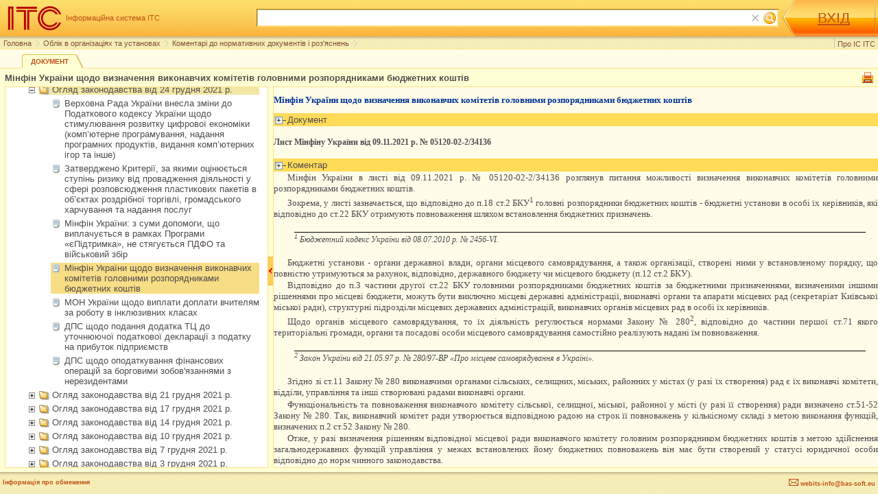

--- FILE ---
content_type: text/html; charset=Windows-1251
request_url: https://its.bas-soft.eu/db/acttaxuku/content/3792/hdoc
body_size: 186069
content:
<!DOCTYPE HTML>
<html lang="uk">
	<head>
		<!--[if lt IE 7]><html class="ie ie6"><![endif]-->
		<!--[if IE 7]><html class="ie ie7"><![endif]-->
		<!--[if IE 8]><html class="ie ie8"><![endif]-->
		<!--[if IE 9]><html class="ie ie9"><![endif]-->
		<meta http-equiv="Content-Type" content="text/html; charset=Windows-1251">
		<title id="w_title" class="w">Мінфін України щодо визначення виконавчих комітетів головними розпорядниками бюджетних коштів :: Коментарі до нормативних документів і роз'яснень</title>		<!--[if gte IE 8]>--><base id="w_base" class="l" data-nonce="1768903562" href="/db/content/acttaxuku/src/2021/20211224_04.htm" target="w_metadata_doc_frame"><!--<![endif]-->
		
		<link id="w_canonical" rel="canonical" class="l" href="https://its.bas-soft.eu/db/acttaxuku/content/3792/hdoc">		<meta name="robots" content="noarchive">
		<!--[]-->
		<script type="text/javascript">
window.deferred=[];window.errors=[];;
deferred.push(function(){App.User.init(false, 'BITRIX_SM_LOGIN', 'SUBSCRIBE_PERIOD', 'PARTWEB_LOGIN', 'FRESH_LOGIN', 'BITRIX_SM_UIDH', '/user/auth/ping.json', 1380);});
</script>		<script type="text/javascript">
			deferred.push(function(){if(SSP.Browser.hasKeyboard && document.activeElement == document.body || document.activeElement == document.documentElement)SSP.DOM.requestAnimationFrame(function(){SSP.DOM.focus(SSP.DOM.byId('w_content'));});});
		</script>
				<link rel="stylesheet" type="text/css" href="/common/page/css/1763742774/core__old.css_?_=1763742774"><link rel="stylesheet" type="text/css" href="/common/page/css/1763742774/its__old.css_?_=1763742774">				<!--[if lt IE 9]>
			<script onload="this.loaded=true" type="text/javascript" src="/js/json3.min.js"></script>
			<script onload="this.loaded=true" type="text/javascript" src="/js/es5-shim.js"></script>
			<script onload="this.loaded=true" type="text/javascript" src="/js/es5-sham.js"></script>
			<script onload="this.loaded=true" type="text/javascript" src="/js/html5shiv.js"></script>
			<script onload="this.loaded=true" type="text/javascript" src="/js/wgxpath.js"></script>
			<script onload="this.loaded=true" type="text/javascript" src="/js/xhr.js"></script>
			<script type="text/javascript">window.History = {options: {delayInit: true}};</script>
			<script onload="this.loaded=true" type="text/javascript" src="/js/history.js"></script>
		<![endif]-->
		<script type="text/javascript" onload="this.loaded=true" defer src="/common/page/js/1765818629/core__old.js_?_=1765818629"></script><script type="text/javascript" onload="this.loaded=true" defer src="/common/page/js/1763742775/its__old.js_?_=1763742775"></script>				<link id="favicon_static" type="image/x-icon" rel="icon" href="/favicon_ua.ico">
		<link rel="preconnect" href="https://login.bas-soft.eu">
		<link rel="preconnect" href="https://www.google-analytics.com">
	</head>
	<body class="scrolly ua its main main_main tabbed">
		<div id="header">
			<!--noindex-->
			<table id="header_table">
				<tr>
					<td id="logo_its"><a href="/" class="inline-block" target="_top"><span id="logo_its_img" class="inline-block"></span></a></td>
					<td id="about_its"><a href="/db/aboutitsu" class="inline-block" target="_top"><span>Інформаційна&nbsp;система&nbsp;ІТС</span></a></td>
					<td id="search"><div id="w_search" class="w"><div id="w_search_wrapper">
	<form id="search_form" name="search_form" method="GET" action="/db/acttaxuku/search/all" target="_top">
		<input id="search_input" type="text" name="query" value="" spellcheck="false" autocapitalize="off" data-autocomplete-notrim data-autocomplete-autosubmit data-autocomplete-cache aria-label="Ввести пошуковий запит">
		<div id="search_controls">
			<input id="search_reset" type="reset" value="" title="Очистити" aria-label="Очистити пошуковий запит">
			<input id="search_submit" type="submit" value="" title="Шукати" aria-label="Шукати">
		</div>
	</form>
</div>
<script type="text/javascript">
	deferred.push(function(){
		App.Search.init(false);
	});
</script></div></td>
					<td id="div_arrow"><span id="div_arrow_img" class="inline-block"></span></td>
					<td id="user_login" class="unauthorized"><div id="w_user_login" class="w unauthorized null"><iframe id="auth_check" name="auth_check" style="display:none" src="https://login.bas-soft.eu/login?service=https%3A%2F%2Fits.bas-soft.eu%2Flogin%2F%3Faction%3Daftercheck%26provider%3Dlogin&amp;gateway=true" class="nojs"></iframe>
<a id="login_link" class="nojs" href="/user/auth?backurl=%2Fdb%2Facttaxuku%2Fcontent%2F3792%2Fhdoc" target="_top" rel="nofollow" onclick="this.href=this.href.replace(/\?backurl=.*$/,'?backurl='+encodeURIComponent(location.href.replace(/^https?:\/\/[^\/]+/, '')))">ВХІД</a>
<script type="text/javascript">
	deferred.push(function(){SSP.DOM.removeClass(document.body, 'review');});
</script>
</div></td>
					<td id="div_ret"><span id="div_ret_img" class="inline-block"></span></td>
									</tr>
			</table>
			<!--/noindex-->
			<div id="navchain"><div id="navchain_inner">
<ol id="w_navchain" class="blank w" itemtype="http://schema.org/BreadcrumbList" itemscope><!--noindex-->
<li itemprop="itemListElement" itemscope itemtype="http://schema.org/ListItem" class="inline-block">
<a class="inline-block" href="/" id="navchain_level_1" target="_top" itemprop="item">Головна</a>
<meta itemprop="name" content="Головна" />
<meta itemprop="position" content="1" />
</li>
<!--/noindex-->
<li itemprop="itemListElement" itemscope itemtype="http://schema.org/ListItem" class="inline-block">
<a class="inline-block" href="/section/accnt_ua" id="navchain_level_2" target="_top" itemprop="item">Облік в організаціях та установах</a>
<meta itemprop="name" content="Облік в організаціях та установах" />
<meta itemprop="position" content="2" />
</li>
<li itemprop="itemListElement" itemscope itemtype="http://schema.org/ListItem" class="inline-block">
<a class="inline-block" href="/db/acttaxuku" id="navchain_level_3" target="_top" title="Коментарі до нормативних документів і роз'яснень" itemprop="item">Коментарі до нормативних документів і роз'яснень</a>
<meta itemprop="name" content="Коментарі до нормативних документів і роз'яснень" />
<meta itemprop="position" content="3" />
</li>
</ol><!--noindex--><div id="w_toplinks" class="w"><a id="w_basket_count" class="inline-block" style="display:none" href="/db/basket/edit" target="popup"></a>
<span id="w_searchlink" class="w"><a class="inline-block" id="search_link" href="/db/acttaxuku/search" style="display:none" target="_top" rel="nofollow"><span class="inline-block"></span> Результати пошуку</a>
<script type="text/javascript">
deferred.push(function()
{
	if(SSP.Bus.cookie('SEARCH'))
		document.getElementById('search_link').style.display = '';
});
</script>
<noscript><style>#search_link{display:inline-block!important}</style></noscript></span><a class="inline-block" href="/db/aboutitsu" target="_top">Про ІС ІТС</a>
<span id="w_siteselect" class="w" style="display:none"></span></div><!--/noindex-->			</div></div>
<!--noindex--><ul id="l_tabs" class="tab tab1 l"><li id="w_main_tabclassifier" class="w png null" style="display:none"></li><li id="w_main_tabdocument" class="w png active" data-access="true" style="display:"><span class="inline-block"><a href="/db/acttaxuku/content/3792/hdoc" class="inline-block" target="_top">Документ</a></span><script type="text/javascript">
	deferred.push(function(){
		var access = SSP.Widget('w_main_tabdocument').getData('access');
		if(access === 'false'){
			var frameWidget = SSP.Widget('l_doc_frame');
			var dbnickDocIdTab = frameWidget.getData('db') + ':' + frameWidget.getData('doc') + ':' + frameWidget.getData('tab');
			App.Its.Handler.restrictedDbnickDocTabIds[dbnickDocIdTab] = true;
		}
	});
</script></li><li id="w_main_tabsearch" class="w png null" style="display:none"><span class="inline-block"><a href="/db/acttaxuku/search" class="inline-block" target="_top" rel="nofollow">Результати пошуку</a></span><script type="text/javascript">
deferred.push(function()
{
	if(SSP.Bus.cookie('SEARCH'))
		document.getElementById('w_main_tabsearch').style.display = '';
});
</script></li><li id="w_main_tabextendedsearch" class="w png null" style="display:none"></li></ul><!--/noindex-->		</div>
<div id="w_content" class="l"><div id="l_classifier" class="l" style="display:none"></div><div id="l_content" class="l null" style="display:"><div id="l_doc" class="l" style="display:"><div id="w_metadata_doc_title" class="w" style="display:"><div id="doc_title" title="Мінфін України щодо визначення виконавчих комітетів головними розпорядниками бюджетних коштів">Мінфін України щодо визначення виконавчих комітетів головними розпорядниками бюджетних коштів</div><div id="l_doc_controls" class="l null"><div id="w_review_link" class="w" style="display:none"><a href="/db/review/edit/acttaxuku/3792/1" class="popup" target="_top" rel="nofollow">Залишити відгук</a></div><div id="w_metadata_print_button" class="l"><a id="w_metadata_print_href" target="print" class="inline-block nojs l" title="Версія для друку" rel="nofollow" onClick="return App.Its.Handler.printButtonClick.call(this, event)" href="/db/content/acttaxuku/src/2021/20211224_04.htm#_print">&nbsp;</a></div><div id="w_search_highlight" class="w null down" title="Підсвічування знайденого" onClick="return App.Its.Handler.searchHighlightClick.call(this, event)" style="display:none"></div><div id="w_metadata_findinclassifier" class="l" style="display:none"><a id="w_metadata_findinclassifier_href" title="Знайти у змісті" class="inline-block l" target="_top" href="javascript:">&nbsp;</a></div></div></div><div id="l_toc" class="l" style="display:"><div id="w_metadata_toc" class="w" src="/db/metadata/acttaxuku/toc/1_?_=1768903562" data-book="" style="display:"><ul class="tree top active mixed"><li class="expanded active" id="toc_3140"><a href="/db/acttaxuku" target="_top">Коментарі до нормативних документів і роз'яснень</a><ul><li class="collapsed" id="toc_7079"><a href="/db/acttaxuku/content/7079/hdoc" target="_top">Огляд законодавства від 20 січня 2026 р.</a><ul><li id="toc_7078"><a href="/db/acttaxuku/content/7078/hdoc" target="_top">Мінфін України вніс зміни до Порядку заповнення форм фінансової звітності в державному секторі</a></li><li id="toc_7077"><a href="/db/acttaxuku/content/7077/hdoc" target="_top">Держгеокадастр України: значення коефіцієнта індексації нормативної грошової оцінки (НГО) земель за 2025 рік становить 1,08</a></li><li id="toc_7076"><a href="/db/acttaxuku/content/7076/hdoc" target="_top">Мін’юст України про складання графіків відпусток на підприємствах, в установах, організаціях та фізичною особою – підприємцем</a></li><li id="toc_7075"><a href="/db/acttaxuku/content/7075/hdoc" target="_top">КМУ вніс зміни до Порядку казначейського обслуговування коштів соціального страхування</a></li><li id="toc_7074"><a href="/db/acttaxuku/content/7074/hdoc" target="_top">КМУ ввів спрощену процедуру розгляду документів про надання дозволу для здійснення міжнародних передач товарів</a></li><li id="toc_7073"><a href="/db/acttaxuku/content/7073/hdoc" target="_top">КМУ продовжив ще на один рік термін обмежувальних заходів щодо товарів походженням з Російської Федерації</a></li><li id="toc_7072"><a href="/db/acttaxuku/content/7072/hdoc" target="_top">НБУ щодо моніторингу пов’язаних між собою валютних операцій на загальну суму, що перевищує порогову суму</a></li></ul></li><li class="collapsed" id="toc_7071"><a href="/db/acttaxuku/content/7071/hdoc" target="_top">Огляд законодавства від 16 січня 2026 р.</a><ul><li id="toc_7070"><a href="/db/acttaxuku/content/7070/hdoc" target="_top">Закон № 4698: зміни до ПКУ щодо ПДВ</a></li><li id="toc_7069"><a href="/db/acttaxuku/content/7069/hdoc" target="_top">Верховна Рада України внесла зміни до деяких законів України щодо зарахування до страхового стажу періоду незаконного звільнення працівника</a></li><li id="toc_7068"><a href="/db/acttaxuku/content/7068/hdoc" target="_top">КМУ дозволив перевірки дотримання вимог законодавства у галузях електроенергетики та теплопостачання за рішенням Держенергонагляду України</a></li><li id="toc_7067"><a href="/db/acttaxuku/content/7067/hdoc" target="_top">КМУ затвердив Порядок реалізації експериментального проекту із реорганізації комунальних закладів професійної освіти в комунальні некомерційні товариства</a></li><li id="toc_7066"><a href="/db/acttaxuku/content/7066/hdoc" target="_top">ДПС України: з 1 січня 2026 р. подається Податкова декларація з орендної плати за земельні ділянки сільськогосподарського призначення державної власності, передані в оренду відповідно до ст.120-1 ЗКУ</a></li><li id="toc_7065"><a href="/db/acttaxuku/content/7065/hdoc" target="_top">Мінекономіки України щодо зростання з 1 січня 2026 р. рівня локалізації у публічних закупівлях до 30%</a></li><li id="toc_7064"><a href="/db/acttaxuku/content/7064/hdoc" target="_top">Мінфін України щодо планування, підготовки та реалізації публічних інвестпроєктів і програм публічних інвестицій на регіональному та місцевому рівнях</a></li></ul></li><li class="collapsed" id="toc_7063"><a href="/db/acttaxuku/content/7063/hdoc" target="_top">Огляд законодавства від 13 січня 2026 р.</a><ul><li id="toc_7062"><a href="/db/acttaxuku/content/7062/hdoc" target="_top">ДПС України оприлюднила довідники податкових пільг № 132/1 та № 132/2 станом на 31 грудня 2025 р.</a></li><li id="toc_7061"><a href="/db/acttaxuku/content/7061/hdoc" target="_top">ДПС України затвердила план-графік документальних планових перевірок на 2026 рік</a></li><li id="toc_7060"><a href="/db/acttaxuku/content/7060/hdoc" target="_top">Державна служба зайнятості: з 1 січня 2026 р. мінімальна сума допомоги по безробіттю становить 3900 грн, максимальна сума – 8647 грн</a></li><li id="toc_7059"><a href="/db/acttaxuku/content/7059/hdoc" target="_top">Південно-Східне міжрегіональне управління Держпраці України про доплати, які не враховуються при обчисленні розміру мінімальної заробітної плати</a></li><li id="toc_7058"><a href="/db/acttaxuku/content/7058/hdoc" target="_top">КМУ збільшив з 01.01.2026 р. розмір посадового окладу працівника 1 тарифного розряду</a></li><li id="toc_7057"><a href="/db/acttaxuku/content/7057/hdoc" target="_top">КМУ вніс зміни до Схеми тарифних розрядів працівників бюджетних організацій</a></li><li id="toc_7056"><a href="/db/acttaxuku/content/7056/hdoc" target="_top">КМУ вніс зміни до особливостей здійснення публічних закупівель товарів, робіт і послуг на період дії правового режиму воєнного стану</a></li></ul></li><li class="collapsed" id="toc_7055"><a href="/db/acttaxuku/content/7055/hdoc" target="_top">Огляд законодавства від 9 січня 2026 р.</a><ul><li id="toc_7054"><a href="/db/acttaxuku/content/7054/hdoc" target="_top">Закон № 4698: зміни до ПКУ щодо ПДФО, єдиного податку, податку на нерухоме майно та платників податків з високим рівнем добровільного дотримання податкового законодавства</a></li><li id="toc_7053"><a href="/db/acttaxuku/content/7053/hdoc" target="_top">КМУ відтермінував строки обов’язкового використання платіжних терміналів для фізичних осіб – підприємців та деяких інших категорій суб’єктів</a></li><li id="toc_7052"><a href="/db/acttaxuku/content/7052/hdoc" target="_top">КМУ затвердив перелiки товарiв, експорт та iмпорт яких пiдлягає лiцензуванню, та квот на 2026 р.</a></li><li id="toc_7051"><a href="/db/acttaxuku/content/7051/hdoc" target="_top">КМУ продовжив застосування тимчасових пільг та умов щодо митних платежів для певних товарів, що ввозяться в Україну</a></li><li id="toc_7050"><a href="/db/acttaxuku/content/7050/hdoc" target="_top">КМУ щодо доплат педагогічним працівникам закладів загальної середньої освіти за роботу в несприятливих умовах праці</a></li><li id="toc_7049"><a href="/db/acttaxuku/content/7049/hdoc" target="_top">КМУ щодо проведення скринінгів здоров’я для осіб віком від 40 років</a></li><li id="toc_7048"><a href="/db/acttaxuku/content/7048/hdoc" target="_top">КМУ унормував питання щодо реорганізації та перейменування окремих територіальних органів Державної казначейської служби України</a></li></ul></li><li class="collapsed" id="toc_7047"><a href="/db/acttaxuku/content/7047/hdoc" target="_top">Огляд законодавства від 6 січня 2026 р.</a><ul><li id="toc_7046"><a href="/db/acttaxuku/content/7046/hdoc" target="_top">Мінфін України вніс зміни до Національного положення (стандарту) бухгалтерського обліку 26 «Виплати працівникам»</a></li><li id="toc_7045"><a href="/db/acttaxuku/content/7045/hdoc" target="_top">КМУ вніс зміни щодо оренди державного майна</a></li><li id="toc_7044"><a href="/db/acttaxuku/content/7044/hdoc" target="_top">НБУ оновив порядок видачі ліцензій на здійснення валютних операцій</a></li><li id="toc_7043"><a href="/db/acttaxuku/content/7043/hdoc" target="_top">НБУ посилив вимоги до внутрішнього аудиту та управління надавача фінансових платіжних послуг</a></li><li id="toc_7042"><a href="/db/acttaxuku/content/7042/hdoc" target="_top">НБУ оновив процедуру ліцензування компаній, що працюють із готівкою</a></li><li id="toc_7041"><a href="/db/acttaxuku/content/7041/hdoc" target="_top">МОН України щодо поетапного підвищення зарплат педагогів у 2026 році</a></li><li id="toc_7040"><a href="/db/acttaxuku/content/7040/hdoc" target="_top">ДКСУ щодо кодів економічної класифікації видатків при здійсненні видатків</a></li></ul></li><li class="collapsed" id="toc_7039"><a href="/db/acttaxuku/content/7039/hdoc" target="_top">Огляд законодавства від 2 січня 2026 р.</a><ul><li id="toc_7038"><a href="/db/acttaxuku/content/7038/hdoc" target="_top">КМУ вніс зміни до особливостей оренди держмайна щодо використання енергообладнання</a></li><li id="toc_7037"><a href="/db/acttaxuku/content/7037/hdoc" target="_top">КМУ вніс зміни до порядку проведення концесійного конкурсу та конкурентного діалогу в електронній торговій системі</a></li><li id="toc_7036"><a href="/db/acttaxuku/content/7036/hdoc" target="_top">КМУ вніс зміни до порядку використання коштів держбюджету для підтримки розвитку тваринництва та переробки сільськогосподарської продукції</a></li><li id="toc_7035"><a href="/db/acttaxuku/content/7035/hdoc" target="_top">ГУ ДПС у Київській області: фізична особа, яка працює неповний робочий день, має право на ПСП за умови, якщо розмір її зарплати не перевищує граничного розміру для отримання ПСП</a></li><li id="toc_7034"><a href="/db/acttaxuku/content/7034/hdoc" target="_top">ГУ ДПС у Рівненській області про відображення в додатку 4ДФ до Податкового розрахунку нарахованих працівнику надбавок, доплат, премій та індексації після його звільнення</a></li><li id="toc_7033"><a href="/db/acttaxuku/content/7033/hdoc" target="_top">Мін’юст України про засвідчення справжності підпису особи на документах</a></li><li id="toc_7032"><a href="/db/acttaxuku/content/7032/hdoc" target="_top">ДПС України про оподаткування вартості оренди житла, наданого роботодавцем своїм працівникам з метою тимчасового проживання</a></li></ul></li><li class="collapsed" id="toc_7031"><a href="/db/acttaxuku/content/7031/hdoc" target="_top">Архів коментарів до нормативних документів і роз'яснень за 2025 рік</a><ul><li class="collapsed" id="toc_7030"><a href="/db/acttaxuku/content/7030/hdoc" target="_top">Огляд законодавства від 30 грудня 2025 р.</a><ul><li id="toc_7029"><a href="/db/acttaxuku/content/7029/hdoc" target="_top">Закон про Держбюджет – 2026: розміри прожиткового мінімуму та мінімальної зарплати, їх вплив на показники, що використовуються в бухгалтерській практиці, а також зміни до деяких законів України</a></li><li id="toc_7028"><a href="/db/acttaxuku/content/7028/hdoc" target="_top">ДПС України про особливості роботи електронних сервісів з 31 грудня 2025 р.</a></li><li id="toc_7027"><a href="/db/acttaxuku/content/7027/hdoc" target="_top">КМУ вніс зміни до Типового положення про бухгалтерську службу бюджетної установи</a></li></ul></li><li class="collapsed" id="toc_7026"><a href="/db/acttaxuku/content/7026/hdoc" target="_top">Огляд законодавства від 26 грудня 2025 р.</a><ul><li id="toc_7025"><a href="/db/acttaxuku/content/7025/hdoc" target="_top">Мінфін України вніс зміни до НП(С)БОДС 101 «Подання фінансової звітності», 102 «Консолідована фінансова звітність», 103 «Фінансова звітність за сегментами»</a></li><li id="toc_7024"><a href="/db/acttaxuku/content/7024/hdoc" target="_top">ДПС України: з 1 січня 2026 р. змінюються строки подання нотаріусами інформації про посвідчені договори та видані свідоцтва про спадщину</a></li><li id="toc_7023"><a href="/db/acttaxuku/content/7023/hdoc" target="_top">Південно-Східне міжрегіональне управління Держпраці України про строки виплати заробітної плати під час дії воєнного стану</a></li><li id="toc_7022"><a href="/db/acttaxuku/content/7022/hdoc" target="_top">ГУ ДПС у Хмельницькій області про заповнення платіжної інструкції при сплаті платежів представником платника</a></li><li id="toc_7021"><a href="/db/acttaxuku/content/7021/hdoc" target="_top">ГУ ДПС в Івано-Франківській області про порядок розрахунку показників рентабельності для методів трансфертного ціноутворення</a></li><li id="toc_7020"><a href="/db/acttaxuku/content/7020/hdoc" target="_top">Мін’юст України затвердив новий порядок проставлення апостиля</a></li><li id="toc_7019"><a href="/db/acttaxuku/content/7019/hdoc" target="_top">КМУ схвалив Дорожню карту посилення контролю за публічними закупівлями</a></li></ul></li><li class="collapsed" id="toc_7018"><a href="/db/acttaxuku/content/7018/hdoc" target="_top">Огляд законодавства від 23 грудня 2025 р.</a><ul><li id="toc_7017"><a href="/db/acttaxuku/content/7017/hdoc" target="_top">НБУ визначив порядок роботи банківської системи в період завершення 2025 р. та на початку 2026 р.</a></li><li id="toc_7016"><a href="/db/acttaxuku/content/7016/hdoc" target="_top">ДКСУ щодо роботи в період завершення бюджетного 2025 р. та початку 2026 р.</a></li><li id="toc_7015"><a href="/db/acttaxuku/content/7015/hdoc" target="_top">ГУ ДПС у Хмельницькій області: з 1 січня 2026 р. для фізичних осіб – підприємців змінюються строки подання Податкового розрахунку</a></li><li id="toc_7014"><a href="/db/acttaxuku/content/7014/hdoc" target="_top">ГУ ДПС у Сумській області: з 1 січня 2026 р. збільшується кількість суб’єктів господарювання, які зобов’язані встановити платіжний термінал</a></li><li id="toc_7013"><a href="/db/acttaxuku/content/7013/hdoc" target="_top">НБУ затвердив Положення про порядок і критерії, за якими визначаються пов’язані контрагенти, що входять до групи пов’язаних контрагентів, на ринках небанківських фінансових послуг</a></li><li id="toc_7012"><a href="/db/acttaxuku/content/7012/hdoc" target="_top">НБУ внесено зміни щодо порядку розкриття банківської таємниці</a></li><li id="toc_7011"><a href="/db/acttaxuku/content/7011/hdoc" target="_top">Мінекономіки України щодо щорічних відпусток держслужбовців у 2025 році</a></li></ul></li><li class="collapsed" id="toc_7010"><a href="/db/acttaxuku/content/7010/hdoc" target="_top">Огляд законодавства від 19 грудня 2025 р.</a><ul><li id="toc_7009"><a href="/db/acttaxuku/content/7009/hdoc" target="_top">ДКСУ щодо кодів економічної класифікації видатків при придбанні периферійного обладнання комп'ютера</a></li><li id="toc_7008"><a href="/db/acttaxuku/content/7008/hdoc" target="_top">ДКСУ щодо підтвердних документів при реєстрації бюджетних зобов'язань на капітальне будівництво</a></li><li id="toc_7007"><a href="/db/acttaxuku/content/7007/hdoc" target="_top">ДПС України внесла зміни до Порядку організації діяльності комплаєнс-менеджера з платником податків з високим рівнем добровільного дотримання податкового законодавства</a></li><li id="toc_7006"><a href="/db/acttaxuku/content/7006/hdoc" target="_top">ДПС України: у рядках 1.1.1 та 1.2.1 АМ додатка РІ зазначаються різниці, які виникають при нарахуванні амортизації основних засобів або нематеріальних активів без врахування амортизації МНМА</a></li><li id="toc_7005"><a href="/db/acttaxuku/content/7005/hdoc" target="_top">Східне міжрегіональне управління Держпраці України: до початку виконання трудових обов’язків за студентським трудовим договором необхідно подати Повідомлення про прийняття працівника на роботу</a></li><li id="toc_7004"><a href="/db/acttaxuku/content/7004/hdoc" target="_top">Південно-Східне міжрегіональне управління Держпраці України про відновлення трудових книжок і підтвердження стажу роботи</a></li></ul></li><li class="collapsed" id="toc_7003"><a href="/db/acttaxuku/content/7003/hdoc" target="_top">Огляд законодавства від 16 грудня 2025 р.</a><ul><li id="toc_7002"><a href="/db/acttaxuku/content/7002/hdoc" target="_top">Мінфін України вніс зміни до Національних положень (стандартів) бухгалтерського обліку в державному секторі 121 «Основні засоби», 129 «Інвестиційна нерухомість» та 133 «Фінансові інвестиції»</a></li><li id="toc_7001"><a href="/db/acttaxuku/content/7001/hdoc" target="_top">ПФУ затвердив Порядок перевірки правильності використання страхувальниками страхових коштів загальнообов’язкового державного соціального страхування</a></li><li id="toc_7000"><a href="/db/acttaxuku/content/7000/hdoc" target="_top">НБУ затвердив Положення про організацію заходів із забезпечення інформаційної безпеки та кіберзахисту надавачами фінансових послуг</a></li><li id="toc_6999"><a href="/db/acttaxuku/content/6999/hdoc" target="_top">ГУ ДПС у Запорізькій області про порядок розрахунку пільги з податку на прибуток у разі застосування норм міжнародних угод про уникнення подвійного оподаткування</a></li><li id="toc_6998"><a href="/db/acttaxuku/content/6998/hdoc" target="_top">ГУ ДПС у Київській області про порядок повернення помилково та/або надміру сплачених сум грошових зобов’язань та пені</a></li></ul></li><li class="collapsed" id="toc_6997"><a href="/db/acttaxuku/content/6997/hdoc" target="_top">Огляд законодавства від 12 грудня 2025 р.</a><ul><li id="toc_6996"><a href="/db/acttaxuku/content/6996/hdoc" target="_top">ДРС України затвердила План здійснення комплексних заходів державного нагляду (контролю) органів державного нагляду (контролю) на 2026 рік</a></li><li id="toc_6995"><a href="/db/acttaxuku/content/6995/hdoc" target="_top">Східне міжрегіональне управління Держпраці України щодо встановлення працівнику 0,75 з повної ставки</a></li><li id="toc_6994"><a href="/db/acttaxuku/content/6994/hdoc" target="_top">ГУ ДПС у Чернівецькій області щодо закриття рахунків при припиненні підприємницької (незалежної професійної) діяльності фізичної особи</a></li><li id="toc_6993"><a href="/db/acttaxuku/content/6993/hdoc" target="_top">Південне міжрегіональне управління ДПС по роботі з ВПП щодо першого подання Звіту в розрізі країн міжнародної групи компаній у зв’язку з набранням чинності Багатосторонньої угоди CbC</a></li><li id="toc_6992"><a href="/db/acttaxuku/content/6992/hdoc" target="_top">ДПС України про найбільш популярні сервіси Електронного кабінету та мобільного застосунку «Моя податкова»</a></li><li id="toc_6991"><a href="/db/acttaxuku/content/6991/hdoc" target="_top">ДКСУ щодо коду економічної класифікації видатків при придбанні пально-мастильних матеріалів</a></li><li id="toc_6990"><a href="/db/acttaxuku/content/6990/hdoc" target="_top">Мінекономіки України щодо внесення змін до особливостей для закупівель в рамках Ukraine Facility</a></li></ul></li><li class="collapsed" id="toc_6989"><a href="/db/acttaxuku/content/6989/hdoc" target="_top">Огляд законодавства від 9 грудня 2025 р.</a><ul><li id="toc_6988"><a href="/db/acttaxuku/content/6988/hdoc" target="_top">Західне міжрегіональне управління ДПС по роботі з великими платниками податків про складання розрахункових документів та відповідальність за порушення в сфері готівкового обліку</a></li><li id="toc_6987"><a href="/db/acttaxuku/content/6987/hdoc" target="_top">Мін’юст України про нотаріальне засвідчення вірності копій документів і витягів з них</a></li><li id="toc_6986"><a href="/db/acttaxuku/content/6986/hdoc" target="_top">ДПС України: отримання платником єдиного податку третьої групи (юридичною особою) роялті не суперечить умовам перебування на спрощеній системі оподаткування</a></li><li id="toc_6985"><a href="/db/acttaxuku/content/6985/hdoc" target="_top">ДПС України: у разі отримання довіреною особою дивідендів, нарахованих на користь фізичної особи – засновника (довірителя), у графі 2 розділу І додатка 4ДФ зазначається РНОКПП засновника (довірителя)</a></li><li id="toc_6984"><a href="/db/acttaxuku/content/6984/hdoc" target="_top">КМУ затвердив Порядок використання бюджетних коштів для забезпечення обов’язкового проведення процедур закупівель централізованою закупівельною організацією у сфері Агентства відновлення</a></li><li id="toc_6983"><a href="/db/acttaxuku/content/6983/hdoc" target="_top">КМУ вніс зміни до Порядку та умов надання у 2025 р. субвенції з держбюджету місцевим бюджетам на забезпечення діяльності фахівців із супроводу ветеранів війни</a></li><li id="toc_6982"><a href="/db/acttaxuku/content/6982/hdoc" target="_top">КМУ щодо особливостей визначення вартості будівництва за державні кошти в умовах воєнного стану</a></li></ul></li><li class="collapsed" id="toc_6981"><a href="/db/acttaxuku/content/6981/hdoc" target="_top">Огляд законодавства від 5 грудня 2025 р.</a><ul><li id="toc_6980"><a href="/db/acttaxuku/content/6980/hdoc" target="_top">КМУ затвердив порядок присвоєння спецзвань держслужбовцям органів держфінконтролю, розмір доплат до посадових окладів за спецзвання та порядок їх встановлення</a></li><li id="toc_6979"><a href="/db/acttaxuku/content/6979/hdoc" target="_top">КМУ затвердив Порядок реалізації експериментального проекту щодо оптимізації та цифровізації соціальних послуг у сфері зайнятості населення та Порядок надання грантів на професійний розвиток</a></li><li id="toc_6978"><a href="/db/acttaxuku/content/6978/hdoc" target="_top">Затверджено Методику верифікації компенсації фактичних витрат за облаштування робочих місць/місць провадження господарської діяльності/незалежної професійної діяльності для осіб з інвалідністю</a></li><li id="toc_6977"><a href="/db/acttaxuku/content/6977/hdoc" target="_top">Мінфін України вніс зміни до Порядку повернення (перерахування) коштів, помилково або надміру зарахованих до державного та місцевих бюджетів</a></li><li id="toc_6976"><a href="/db/acttaxuku/content/6976/hdoc" target="_top">ГУ ДПС у Київській області про порядок повернення помилково та/або надміру сплачених сум ЄСВ</a></li><li id="toc_6975"><a href="/db/acttaxuku/content/6975/hdoc" target="_top">Мін’юст України щодо можливості здійснення державної реєстрації права узуфрукта за комунальним підприємством</a></li><li id="toc_6974"><a href="/db/acttaxuku/content/6974/hdoc" target="_top">Мінфін України щодо відображення в бухгалтерському обліку комунального майна, переданого на праві узуфрукта</a></li></ul></li><li class="collapsed" id="toc_6973"><a href="/db/acttaxuku/content/6973/hdoc" target="_top">Огляд законодавства від 2 грудня 2025 р.</a><ul><li id="toc_6972"><a href="/db/acttaxuku/content/6972/hdoc" target="_top">Мінфін України вніс зміни до Національного положення (стандарту) бухгалтерського обліку в державному секторі 126 «Оренда»</a></li><li id="toc_6971"><a href="/db/acttaxuku/content/6971/hdoc" target="_top">КМУ вніс зміни до порядків з питань діяльності органів державного фінансового контролю</a></li><li id="toc_6970"><a href="/db/acttaxuku/content/6970/hdoc" target="_top">Південно-Західне міжрегіональне управління Держпраці України щодо розрахунку нормативу робочих місць для працевлаштування осіб з інвалідністю та запровадження цільового внеску з 1 січня 2026 р.</a></li><li id="toc_6969"><a href="/db/acttaxuku/content/6969/hdoc" target="_top">ГУ ДПС у Житомирській області про основні випадки подання Податкової декларації про майновий стан і доходи</a></li><li id="toc_6968"><a href="/db/acttaxuku/content/6968/hdoc" target="_top">ГУ ДПС у Харківській області повідомило про новий сервіс «Е-повідомлення» щодо помилкової сплати платежів</a></li><li id="toc_6967"><a href="/db/acttaxuku/content/6967/hdoc" target="_top">Мінфін України про запуск спільно з ДПС України комунікаційної кампанії щодо оподаткування «Податки захищають»</a></li><li id="toc_6966"><a href="/db/acttaxuku/content/6966/hdoc" target="_top">ГУ ПФУ в Закарпатській області про страховий стаж для призначення пенсії за віком у 2025 році</a></li></ul></li><li class="collapsed" id="toc_6965"><a href="/db/acttaxuku/content/6965/hdoc" target="_top">Огляд законодавства від 28 листопада 2025 р.</a><ul><li id="toc_6964"><a href="/db/acttaxuku/content/6964/hdoc" target="_top">КМУ вніс зміни до переліку платних послуг, які можуть надаватися державними і комунальними закладами культури</a></li><li id="toc_6963"><a href="/db/acttaxuku/content/6963/hdoc" target="_top">КМУ вніс зміни до Положення про Державну казначейську службу України</a></li><li id="toc_6962"><a href="/db/acttaxuku/content/6962/hdoc" target="_top">Мінфін України вніс зміни до Класифікації доходів бюджету та Відомчої класифікації видатків та кредитування держбюджету</a></li><li id="toc_6961"><a href="/db/acttaxuku/content/6961/hdoc" target="_top">ГУ ДПС у Чернівецькій області про документи, що підтверджують нульову ставку ПДВ при здійсненні міжнародних перевезень</a></li><li id="toc_6960"><a href="/db/acttaxuku/content/6960/hdoc" target="_top">ГУ ДПС в Івано-Франківській області щодо права фізичної особи – підприємця отримувати кошти від своєї діяльності на рахунки, відкриті в іноземних банках</a></li><li id="toc_6959"><a href="/db/acttaxuku/content/6959/hdoc" target="_top">Східне міжрегіональне управління Держпраці України щодо зазначення в штатному розписі назви професії, що застосовується у професійно-класифікаційних стандартах інших країн, але відсутня у ДК-2010</a></li><li id="toc_6958"><a href="/db/acttaxuku/content/6958/hdoc" target="_top">ГУ ДПС у Кіровоградській області щодо перевірки відповідності номера рахунку та коду отримувача, зазначених у платіжній інструкції на сплату податку</a></li></ul></li><li class="collapsed" id="toc_6957"><a href="/db/acttaxuku/content/6957/hdoc" target="_top">Огляд законодавства від 25 листопада 2025 р.</a><ul><li id="toc_6956"><a href="/db/acttaxuku/content/6956/hdoc" target="_top">Південно-Східне міжрегіональне управління Держпраці України про особливості укладення трудового договору з нефіксованим робочим часом</a></li><li id="toc_6955"><a href="/db/acttaxuku/content/6955/hdoc" target="_top">ГУ ДПС у Черкаській області про адміністративну відповідальність посадових осіб суб’єкта господарювання за порушення правил ведення касових документів</a></li><li id="toc_6954"><a href="/db/acttaxuku/content/6954/hdoc" target="_top">Сьомий апеляційний адміністративний суд щодо премій за наслідками щорічного оцінювання держслужбовців</a></li><li id="toc_6953"><a href="/db/acttaxuku/content/6953/hdoc" target="_top">ДПС України про оподаткування операції з виплати нерезиденту компенсації за ремонт пошкодженого товару, відвантаженого резидентом</a></li><li id="toc_6952"><a href="/db/acttaxuku/content/6952/hdoc" target="_top">ДПС України щодо дати визначення доходу для включення його до бази оподаткування єдиним податком</a></li><li id="toc_6951"><a href="/db/acttaxuku/content/6951/hdoc" target="_top">МОН України щодо виплати щорічної винагороди педагогічним працівникам</a></li><li id="toc_6950"><a href="/db/acttaxuku/content/6950/hdoc" target="_top">ДКСУ щодо подання документів для реєстрації бюджетних зобов’язань та здійснення платежів за договорами згідно програми Ukraine Facility</a></li></ul></li><li class="collapsed" id="toc_6949"><a href="/db/acttaxuku/content/6949/hdoc" target="_top">Огляд законодавства від 21 листопада 2025 р.</a><ul><li id="toc_6948"><a href="/db/acttaxuku/content/6948/hdoc" target="_top">Південне міжрегіональне управління ДПС по роботі з великими платниками податків щодо коригування податкового кредиту у разі блокування реєстрації «зменшуючого» розрахунку коригування</a></li><li id="toc_6947"><a href="/db/acttaxuku/content/6947/hdoc" target="_top">Північне міжрегіональне управління ДПС по роботі з великими платниками податків про застосування ПДВ-пільги для операцій з постачання на митній території України товарів оборонного призначення</a></li><li id="toc_6946"><a href="/db/acttaxuku/content/6946/hdoc" target="_top">ДПС України про подання декларації про доходи для отримання права на податкову знижку</a></li><li id="toc_6945"><a href="/db/acttaxuku/content/6945/hdoc" target="_top">ДПС України: дохід, нарахований та виплачений юридичною особою у вигляді вартості призів на користь фізичних осіб – учасників рекламних акцій, відображається в додатку 4ДФ як додаткове благо</a></li><li id="toc_6944"><a href="/db/acttaxuku/content/6944/hdoc" target="_top">НАДС щодо преміювання держслужбовців за результатами щорічного оцінювання у 2025 році</a></li><li id="toc_6943"><a href="/db/acttaxuku/content/6943/hdoc" target="_top">Мін’юст України щодо внесення змін до установчих документів комунальних підприємств</a></li><li id="toc_6942"><a href="/db/acttaxuku/content/6942/hdoc" target="_top">Мінекономіки України щодо модернізації електронної системи закупівель</a></li></ul></li><li class="collapsed" id="toc_6941"><a href="/db/acttaxuku/content/6941/hdoc" target="_top">Огляд законодавства від 18 листопада 2025 р.</a><ul><li id="toc_6940"><a href="/db/acttaxuku/content/6940/hdoc" target="_top">КМУ щодо проведення планових та позапланових заходів державного нагляду (контролю) в сфері організації та проведення азартних ігор</a></li><li id="toc_6939"><a href="/db/acttaxuku/content/6939/hdoc" target="_top">КМУ доповнив перелік випадків, за наявності яких дозволено проведення заходів державного нагляду (контролю)</a></li><li id="toc_6938"><a href="/db/acttaxuku/content/6938/hdoc" target="_top">КМУ в окремих випадках дозволив органам державного архітектурно-будівельного контролю здійснюються позапланові заходи державного архітектурно-будівельного контролю</a></li><li id="toc_6937"><a href="/db/acttaxuku/content/6937/hdoc" target="_top">КМУ затвердив порядок спрямування коштів спецфонду держбюджету на розвиток матеріально-технічної бази державних закладів вищої освіти</a></li><li id="toc_6936"><a href="/db/acttaxuku/content/6936/hdoc" target="_top">НБУ оновив вимоги до структури власності надавачів фінансових послуг</a></li><li id="toc_6935"><a href="/db/acttaxuku/content/6935/hdoc" target="_top">Мінфін України вніс зміни до Класифікації доходів бюджету</a></li><li id="toc_6934"><a href="/db/acttaxuku/content/6934/hdoc" target="_top">Мінекономіки України щодо затвердження форми договору про закупівлю</a></li></ul></li><li class="collapsed" id="toc_6933"><a href="/db/acttaxuku/content/6933/hdoc" target="_top">Огляд законодавства від 14 листопада 2025 р.</a><ul><li id="toc_6932"><a href="/db/acttaxuku/content/6932/hdoc" target="_top">КМУ вніс зміни до особливостей здійснення публічних закупівель товарів, робіт і послуг</a></li><li id="toc_6931"><a href="/db/acttaxuku/content/6931/hdoc" target="_top">КМУ затвердив порядок реалізації експериментального проекту щодо надання послуг з довготривалого медичного догляду ветеранів війни</a></li><li id="toc_6930"><a href="/db/acttaxuku/content/6930/hdoc" target="_top">КМУ вніс зміни до порядку використання коштів для забезпечення здійснення медичних заходів окремих державних програм і доповнив перелік лікарських засобів, що закуповуються для їх виконання</a></li><li id="toc_6929"><a href="/db/acttaxuku/content/6929/hdoc" target="_top">ПФУ: у разі отримання від роботодавця відмови у наданні страхової виплати застрахована особа за захистом своїх прав може звернутися до суду</a></li><li id="toc_6928"><a href="/db/acttaxuku/content/6928/hdoc" target="_top">Південно-Східне міжрегіональне управління Держпраці України щодо можливості відправлення працівника з інвалідністю у відрядження</a></li><li id="toc_6927"><a href="/db/acttaxuku/content/6927/hdoc" target="_top">ГУ ДПС у Дніпропетровській області про дії платника екологічного податку, якщо він протягом звітного року не планує здійснення викидів, скидів забруднюючих речовин, розміщення відходів</a></li><li id="toc_6926"><a href="/db/acttaxuku/content/6926/hdoc" target="_top">Мін’юст України щодо оформлення громадянином України довіреності, перебуваючи за кордоном</a></li></ul></li><li class="collapsed" id="toc_6925"><a href="/db/acttaxuku/content/6925/hdoc" target="_top">Огляд законодавства від 11 листопада 2025 р.</a><ul><li id="toc_6924"><a href="/db/acttaxuku/content/6924/hdoc" target="_top">КМУ затвердив порядок створення АТ та ТОВ у процесі приватизації єдиних майнових комплексів держпідприємств</a></li><li id="toc_6923"><a href="/db/acttaxuku/content/6923/hdoc" target="_top">Мінекономіки України затвердило форму договору про закупівлю комп’ютерного та/або мультимедійного обладнання в рамках реалізації публічного інвестиційного проекту «Нова українська школа»</a></li><li id="toc_6922"><a href="/db/acttaxuku/content/6922/hdoc" target="_top">Презентовано новий цифровий портал Держстату України із вбудованим ШІ-асистентом StatGPT</a></li><li id="toc_6921"><a href="/db/acttaxuku/content/6921/hdoc" target="_top">Південно-Східне міжрегіональне управління Держпраці України щодо проведення інструктажу з питань охорони праці та пожежної безпеки з працівником, який уклав трудовий договір про дистанційну роботу</a></li><li id="toc_6920"><a href="/db/acttaxuku/content/6920/hdoc" target="_top">ГУ ДПС у Черкаській області щодо розрахунку ЄСВ у разі зміни статусу інвалідності працівника протягом місяця (не з першого робочого дня місяця)</a></li><li id="toc_6919"><a href="/db/acttaxuku/content/6919/hdoc" target="_top">ГУ ДПС у Запорізькій області про дії платника податку у випадку порушення з вини банку термінів сплати податків</a></li><li id="toc_6918"><a href="/db/acttaxuku/content/6918/hdoc" target="_top">Державне підприємство «Національні інформаційні системи» щодо можливості державної реєстрації узуфрукта державного та комунального майна</a></li></ul></li><li class="collapsed" id="toc_6917"><a href="/db/acttaxuku/content/6917/hdoc" target="_top">Огляд законодавства від 7 листопада 2025 р.</a><ul><li id="toc_6916"><a href="/db/acttaxuku/content/6916/hdoc" target="_top">Мінрозвитку України: 3 листопада розпочинається прийом заявок від компаній-операторів електронного документообігу (ЕДО) на тестування Системи електронної товарно-транспортної накладної (е-ТТН)</a></li><li id="toc_6915"><a href="/db/acttaxuku/content/6915/hdoc" target="_top">Держпродспоживслужба України: з 19 листопада набирає чинності Закон України «Про матеріали і предмети, призначені для контакту з харчовими продуктами» (щодо пакування харчових продуктів)</a></li><li id="toc_6914"><a href="/db/acttaxuku/content/6914/hdoc" target="_top">Південне міжрегіональне управління ДПС по роботі з великими платниками податків про відображення у додатку 4ДФ повернення надміру виплаченого доходу працівнику при його звільненні</a></li><li id="toc_6913"><a href="/db/acttaxuku/content/6913/hdoc" target="_top">Східне міжрегіональне управління Держпраці України про дії керівництва, які не слід вважати мобінгом</a></li><li id="toc_6912"><a href="/db/acttaxuku/content/6912/hdoc" target="_top">КМУ вніс зміни до Порядку оприлюднення інформації про діяльність державних унітарних підприємств та господарських товариств, у статутному капіталі яких більше 50 відсотків акцій належить державі…</a></li><li id="toc_6911"><a href="/db/acttaxuku/content/6911/hdoc" target="_top">КМУ вніс зміни до Порядку виконання повноважень Державною казначейською службою в особливому режимі в умовах воєнного стану</a></li><li id="toc_6910"><a href="/db/acttaxuku/content/6910/hdoc" target="_top">КМУ вніс зміни до Порядку здійснення закупівлі безпілотних систем, засобів радіоелектронної боротьби тактичного рівня вітчизняного виробництва та їх складових частин</a></li></ul></li><li class="collapsed" id="toc_6909"><a href="/db/acttaxuku/content/6909/hdoc" target="_top">Огляд законодавства від 4 листопада 2025 р.</a><ul><li id="toc_6908"><a href="/db/acttaxuku/content/6908/hdoc" target="_top">ГУ ПФУ у Волинській області про страховий стаж для набуття права на пенсію та електронні трудові книжки</a></li><li id="toc_6907"><a href="/db/acttaxuku/content/6907/hdoc" target="_top">ГУ ДПС у Тернопільській області щодо визначення доходу фізичною особою – підприємцем у разі «перекидання» ним грошей між своїми рахунками</a></li><li id="toc_6906"><a href="/db/acttaxuku/content/6906/hdoc" target="_top">Верховний Суд опублікував дайджест судової практики щодо застосування форс-мажорних обставин як підстави для звільнення від відповідальності за порушення зобов’язань</a></li><li id="toc_6905"><a href="/db/acttaxuku/content/6905/hdoc" target="_top">ДКСУ щодо застосування кодів економічної класифікації видатків</a></li><li id="toc_6904"><a href="/db/acttaxuku/content/6904/hdoc" target="_top">КМУ затвердив Порядок реалізації експериментального проекту щодо здійснення ДП «Агенція оборонних закупівель» закупівель для потреб Національної гвардії</a></li></ul></li><li class="collapsed" id="toc_6903"><a href="/db/acttaxuku/content/6903/hdoc" target="_top">Огляд законодавства від 31 жовтня 2025 р.</a><ul><li id="toc_6902"><a href="/db/acttaxuku/content/6902/hdoc" target="_top">ДПС України затвердила Реєстр великих платників податків на 2026 рік</a></li><li id="toc_6901"><a href="/db/acttaxuku/content/6901/hdoc" target="_top">Мін’юст України виклав у новій редакції Заяву щодо державної реєстрації юридичної особи – громадського формування (форма № 4)</a></li><li id="toc_6900"><a href="/db/acttaxuku/content/6900/hdoc" target="_top">НАДС внесло зміни до порядку нарахування кредитів ЄКТС за результатами професійного навчання</a></li><li id="toc_6899"><a href="/db/acttaxuku/content/6899/hdoc" target="_top">КМУ вніс зміну до особливостей здійснення публічних закупівель щодо захисту об’єктів критичної інфраструктури</a></li><li id="toc_6898"><a href="/db/acttaxuku/content/6898/hdoc" target="_top">КМУ затвердив зміни щодо введення посад педпрацівників для викладачів закладів вищої освіти</a></li><li id="toc_6897"><a href="/db/acttaxuku/content/6897/hdoc" target="_top">ГУ ДПС у Тернопільській області про способи повернення коштів продавцем при поверненні придбаного раніше товару</a></li><li id="toc_6896"><a href="/db/acttaxuku/content/6896/hdoc" target="_top">ГУ ДПС у Волинській області про особливості заповнення платіжної інструкції при сплаті грошових зобов’язань, визначених за результатами перевірки</a></li><li id="toc_6895"><a href="/db/acttaxuku/content/6895/hdoc" target="_top">ГУ ДПС у Закарпатській області щодо збільшення фінансового результату на 30% вартості безоплатно отриманих від нерезидента ТМЦ</a></li><li id="toc_6894"><a href="/db/acttaxuku/content/6894/hdoc" target="_top">ГУ ДПС у Закарпатській області про набрання чинності змінами, внесеними Законом № 3813 до ПКУ, щодо неконтрольованих операцій</a></li></ul></li><li class="collapsed" id="toc_6893"><a href="/db/acttaxuku/content/6893/hdoc" target="_top">Огляд законодавства від 28 жовтня 2025 р.</a><ul><li id="toc_6892"><a href="/db/acttaxuku/content/6892/hdoc" target="_top">ДПС України: з 1 січня 2026 р. запроваджується нова форма Податкової декларації з орендної плати за земельні ділянки сільськогосподарського призначення державної власності</a></li><li id="toc_6891"><a href="/db/acttaxuku/content/6891/hdoc" target="_top">ДПС України: платники, які безоплатно надають допомогу неприбутковим організаціям, для потреб забезпечення оборони та надання гуманітарної допомоги, подаватимуть декларацію про прибуток з додатком БД</a></li><li id="toc_6890"><a href="/db/acttaxuku/content/6890/hdoc" target="_top">Південно-Східне міжрегіональне управління Держпраці України щодо зобов’язання роботодавця видати працівникові довідку про його роботу на підприємстві</a></li><li id="toc_6889"><a href="/db/acttaxuku/content/6889/hdoc" target="_top">ГУ ДПС у Запорізькій області щодо процедури направлення запиту про отримання витягу з журналу реєстрації повідомлень про відкриття рахунків у банках</a></li><li id="toc_6888"><a href="/db/acttaxuku/content/6888/hdoc" target="_top">ГУ ДПС у Закарпатській області щодо врахування безоплатно отриманих від нерезидента ТМЦ при визначенні критерію пов'язаності осіб</a></li><li id="toc_6887"><a href="/db/acttaxuku/content/6887/hdoc" target="_top">КМУ вніс зміни до порядків функціонування електронної системи закупівель та підтвердження ступеня локалізації виробництва товарів</a></li><li id="toc_6886"><a href="/db/acttaxuku/content/6886/hdoc" target="_top">КМУ затвердив зміни до особливостей здійснення закупівель на період воєнного стану стосовно виконання заходів (кроків), передбачених Планом України</a></li></ul></li><li class="collapsed" id="toc_6885"><a href="/db/acttaxuku/content/6885/hdoc" target="_top">Огляд законодавства від 24 жовтня 2025 р.</a><ul><li id="toc_6884"><a href="/db/acttaxuku/content/6884/hdoc" target="_top">Правління ПФУ затвердило Порядок розгляду органами ПФУ скарг на рішення, прийняті за результатами проведених перевірок правильності використання страхувальниками коштів державного соцстрахування</a></li><li id="toc_6883"><a href="/db/acttaxuku/content/6883/hdoc" target="_top">Правління ПФУ затвердило Порядок фінансування страхувальників для надання страхових виплат за загальнообов’язковим державним соціальним страхуванням</a></li><li id="toc_6882"><a href="/db/acttaxuku/content/6882/hdoc" target="_top">Мінфін України вніс зміни до Порядку формування та оприлюднення Переліку платників податків з високим рівнем добровільного дотримання податкового законодавства</a></li><li id="toc_6881"><a href="/db/acttaxuku/content/6881/hdoc" target="_top">Мінекономіки України щодо внесення змін до особливостей стосовно прозорого будівництва та цифровізації</a></li><li id="toc_6880"><a href="/db/acttaxuku/content/6880/hdoc" target="_top">КМУ затвердив Порядок та умови надання та використання у 2025 р. субвенції з держбюджету місцевим бюджетам для формування фондів житла тимчасового проживання</a></li></ul></li><li class="collapsed" id="toc_6879"><a href="/db/acttaxuku/content/6879/hdoc" target="_top">Огляд законодавства від 21 жовтня 2025 р.</a><ul><li id="toc_6878"><a href="/db/acttaxuku/content/6878/hdoc" target="_top">КМУ вніс зміни щодо системи доплат педагогічним працівникам закладів загальної середньої освіти та розподілив субвенцію</a></li><li id="toc_6877"><a href="/db/acttaxuku/content/6877/hdoc" target="_top">КМУ вніс зміни до системи оплати праці медпрацівників, які перебувають на територіях бойових дій</a></li><li id="toc_6876"><a href="/db/acttaxuku/content/6876/hdoc" target="_top">Мінфін України затвердив зміни до Типової програмної класифікації видатків та кредитування місцевого бюджету</a></li><li id="toc_6875"><a href="/db/acttaxuku/content/6875/hdoc" target="_top">ДПС України затвердила новий Державний реєстр РРО</a></li><li id="toc_6874"><a href="/db/acttaxuku/content/6874/hdoc" target="_top">Мінсоцполітики України про надання допомоги при народженні дитини у разі її народження за межами України</a></li><li id="toc_6873"><a href="/db/acttaxuku/content/6873/hdoc" target="_top">ДПС України: викиди забруднюючих речовин, які здійснюють приналежні підприємству електрогенератори, не є об’єктом оподаткування екологічним податком</a></li><li id="toc_6872"><a href="/db/acttaxuku/content/6872/hdoc" target="_top">ГУ ПФУ в Луганській області про самостійне виправлення застрахованою особою некоректних, неактуальних або неправильних персональних даних в Пенсійному фонді України</a></li></ul></li><li class="collapsed" id="toc_6871"><a href="/db/acttaxuku/content/6871/hdoc" target="_top">Огляд законодавства від 17 жовтня 2025 р.</a><ul><li id="toc_6870"><a href="/db/acttaxuku/content/6870/hdoc" target="_top">Держгеокадастр України про отримання в електронній формі витягу з Державного земельного кадастру про земельну ділянку з відомостями про речові права з Держреєстру речових прав на нерухоме майно</a></li><li id="toc_6869"><a href="/db/acttaxuku/content/6869/hdoc" target="_top">Східне міжрегіональне управління Держпраці України: чи може роботодавець доручати завдання та притягнути працівника до відповідальності за їх невиконання, якщо це не передбачено трудовим договором</a></li><li id="toc_6868"><a href="/db/acttaxuku/content/6868/hdoc" target="_top">Південно-Східне міжрегіональне управління Держпраці України про новий вид трудового договору – «студентський»</a></li><li id="toc_6867"><a href="/db/acttaxuku/content/6867/hdoc" target="_top">Південно-Східне міжрегіональне управління Держпраці України про нюанси надання «дитячих» додаткових соціальних відпусток</a></li><li id="toc_6866"><a href="/db/acttaxuku/content/6866/hdoc" target="_top">КМУ здійснив розподіл субвенції на забезпечення харчуванням учнів закладів загальної середньої освіти</a></li><li id="toc_6865"><a href="/db/acttaxuku/content/6865/hdoc" target="_top">КМУ затвердив виплату додаткової винагороди співробітникам Служби судової охорони</a></li><li id="toc_6864"><a href="/db/acttaxuku/content/6864/hdoc" target="_top">Аудиторська палата України щодо участі суб'єктів аудиторської діяльності у закупівлі послуг з обов'язкового аудиту фінансової звітності</a></li></ul></li><li class="collapsed" id="toc_6863"><a href="/db/acttaxuku/content/6863/hdoc" target="_top">Огляд законодавства від 14 жовтня 2025 р.</a><ul><li id="toc_6862"><a href="/db/acttaxuku/content/6862/hdoc" target="_top">Верховна Рада України внесла зміни до окремих митних процедур</a></li><li id="toc_6861"><a href="/db/acttaxuku/content/6861/hdoc" target="_top">ДПС України: платники податку подають декларацію про прибуток з урахуванням змін, внесених наказом Мінфіну України від 25.07.2025 р. № 371, за звітний (податковий) період 2025 рік</a></li><li id="toc_6860"><a href="/db/acttaxuku/content/6860/hdoc" target="_top">ДПС України: сума допомоги по тимчасовій непрацездатності, нарахована та виплачена особі після її звільнення, не є базою нарахування ЄСВ</a></li><li id="toc_6859"><a href="/db/acttaxuku/content/6859/hdoc" target="_top">НБУ оновив процедуру набуття фінансовою компанією статусу платіжної установи</a></li><li id="toc_6858"><a href="/db/acttaxuku/content/6858/hdoc" target="_top">КМУ вдосконалив функціонування внутрішнього контролю і здійснення внутрішнього аудиту в центральних органах виконавчої влади</a></li><li id="toc_6857"><a href="/db/acttaxuku/content/6857/hdoc" target="_top">Мінфін України доповнив класифікацію видатків місцевих бюджетів новими кодами</a></li><li id="toc_6856"><a href="/db/acttaxuku/content/6856/hdoc" target="_top">Мінфін України затвердив Методрекомендації щодо розподілу коштів місцевого бюджету на підготовку та реалізацію публічних інвестпроектів</a></li></ul></li><li class="collapsed" id="toc_6855"><a href="/db/acttaxuku/content/6855/hdoc" target="_top">Огляд законодавства від 10 жовтня 2025 р.</a><ul><li id="toc_6854"><a href="/db/acttaxuku/content/6854/hdoc" target="_top">Оновлено довідник умовних кодів товарів для складання податкових накладних</a></li><li id="toc_6853"><a href="/db/acttaxuku/content/6853/hdoc" target="_top">ГУ ДПС у Вінницькій області: види економічної діяльності, зазначені в декларації про прибуток та інших документах, мають відповідати видам діяльності, які фактично здійснює підприємство</a></li><li id="toc_6852"><a href="/db/acttaxuku/content/6852/hdoc" target="_top">Південно-Східне міжрегіональне управління Держпраці України про трудові правовідносини роботодавця з працівниками, які залишилися на окупованій території</a></li><li id="toc_6851"><a href="/db/acttaxuku/content/6851/hdoc" target="_top">КМУ вніс зміну до особливостей здійснення публічних закупівель у період воєнного стану стосовно договору про закупівлю оператора системи передачі електричної енергії за кошти кредитів</a></li><li id="toc_6850"><a href="/db/acttaxuku/content/6850/hdoc" target="_top">КМУ затвердив Порядок використання коштів держбюджету для підвищення кваліфікації фахівців окремих галузей економіки та працівників бюджетної сфери</a></li></ul></li><li class="collapsed" id="toc_6849"><a href="/db/acttaxuku/content/6849/hdoc" target="_top">Огляд законодавства від 7 жовтня 2025 р.</a><ul><li id="toc_6848"><a href="/db/acttaxuku/content/6848/hdoc" target="_top">ДПС України оприлюднила довідники податкових пільг № 131/1 та № 131/2 станом на 1 жовтня 2025 р.</a></li><li id="toc_6847"><a href="/db/acttaxuku/content/6847/hdoc" target="_top">ГУ ДПС у Вінницькій області: коригування рядків 07 – 108 заголовної частини Податкового розрахунку не передбачено</a></li><li id="toc_6846"><a href="/db/acttaxuku/content/6846/hdoc" target="_top">ГУ ДПС у Запорізькій області про терміни погодження Довідки про видачу коштів для виплати заробітної плати без перевірки сум сплати єдиного внеску</a></li><li id="toc_6845"><a href="/db/acttaxuku/content/6845/hdoc" target="_top">ГУ ДПС у Запорізькій області: що змінилося для суб’єктів господарювання та громадян з набранням чинності Законом України від 16.07.2025 р. № 4536-IX «Про внесення змін до Податкового кодексу України…»</a></li><li id="toc_6844"><a href="/db/acttaxuku/content/6844/hdoc" target="_top">ГУ ПФУ в Луганській області про оновлення можливостей вебпорталу електронних послуг ПФУ</a></li><li id="toc_6843"><a href="/db/acttaxuku/content/6843/hdoc" target="_top">КМУ установив додатковий коефіцієнт підвищення до посадових окладів працівників патронатних служб у системі правосуддя</a></li><li id="toc_6842"><a href="/db/acttaxuku/content/6842/hdoc" target="_top">КМУ вніс зміни до Порядку використання коштів, передбачених у держбюджеті на реалізацію проекту «Програма підтримки професійно-технічної освіти в Україні»</a></li></ul></li><li class="collapsed" id="toc_6841"><a href="/db/acttaxuku/content/6841/hdoc" target="_top">Огляд законодавства від 3 жовтня 2025 р.</a><ul><li id="toc_6840"><a href="/db/acttaxuku/content/6840/hdoc" target="_top">Мінфін України затвердив Порядок документального підтвердження стану розрахунків платника за податками, зборами, платежами та єдиним внеском на загальнообов’язкове державне соціальне страхування</a></li><li id="toc_6839"><a href="/db/acttaxuku/content/6839/hdoc" target="_top">КМУ вніс зміни щодо здійснення оборонних закупівель службою державного замовника</a></li><li id="toc_6838"><a href="/db/acttaxuku/content/6838/hdoc" target="_top">КМУ вніс зміни щодо питання управління публічними інвестиціями</a></li><li id="toc_6837"><a href="/db/acttaxuku/content/6837/hdoc" target="_top">Центральне міжрегіональне управління Держпраці України: з 1 січня 2026 р. набудуть чинності нові вимоги, пов’язані з працевлаштуванням осіб з інвалідністю</a></li><li id="toc_6836"><a href="/db/acttaxuku/content/6836/hdoc" target="_top">ГУ ДПС у Запорізькій області щодо оподаткування ПДФО та військовим збором доходу, що виплачується юридичною особою – резидентом на користь фізичної особи – нерезидента</a></li><li id="toc_6835"><a href="/db/acttaxuku/content/6835/hdoc" target="_top">ДПС України про нарахування ЄСВ, якщо в одному місяці резидентом Дія Сіті було розірвано гіг-контракт з гіг-спеціалістом та прийнято його в штат за трудовим договором</a></li><li id="toc_6834"><a href="/db/acttaxuku/content/6834/hdoc" target="_top">ДПС України: для працівника, який відпрацював частину місяця, а іншу частину перебував на лікарняному, де зарплата менш за мінімальну, ЄСВ розраховується як добуток мінімальної зарплати та ставки ЄСВ</a></li></ul></li><li class="collapsed" id="toc_6833"><a href="/db/acttaxuku/content/6833/hdoc" target="_top">Огляд законодавства від 30 вересня 2025 р.</a><ul><li id="toc_6832"><a href="/db/acttaxuku/content/6832/hdoc" target="_top">НБУ значно розширив перелік ознак зношених банкнот</a></li><li id="toc_6831"><a href="/db/acttaxuku/content/6831/hdoc" target="_top">НБУ оновив вимоги щодо видачі та відкликання ліцензії на здійснення валютних операцій</a></li><li id="toc_6830"><a href="/db/acttaxuku/content/6830/hdoc" target="_top">КМУ вніс зміни стосовно виплат педагогічним працівникам</a></li><li id="toc_6829"><a href="/db/acttaxuku/content/6829/hdoc" target="_top">КМУ вніс зміну щодо оплати праці фахівців із супроводу ветеранів війни та демобілізованих осіб</a></li><li id="toc_6828"><a href="/db/acttaxuku/content/6828/hdoc" target="_top">Держпраці України про те, у який день (календарний або робочий) можуть розпочинатися та закінчуватися різні види відпусток</a></li><li id="toc_6827"><a href="/db/acttaxuku/content/6827/hdoc" target="_top">ДПС України щодо повернення працівником залишку авансу на відрядження</a></li><li id="toc_6826"><a href="/db/acttaxuku/content/6826/hdoc" target="_top">ГУ ДПС у Херсонській області, Автономній Республіці Крим та м. Севастополі про особливості погашення податкового зобов’язання або податкового боргу</a></li></ul></li><li class="collapsed" id="toc_6825"><a href="/db/acttaxuku/content/6825/hdoc" target="_top">Огляд законодавства від 26 вересня 2025 р.</a><ul><li id="toc_6824"><a href="/db/acttaxuku/content/6824/hdoc" target="_top">КМУ вніс зміни до Порядку зупинення реєстрації податкової накладної/розрахунку коригування в Єдиному реєстрі податкових накладних</a></li><li id="toc_6823"><a href="/db/acttaxuku/content/6823/hdoc" target="_top">КМУ вніс зміни до Порядків проведення електронних аукціонів для продажу об’єктів малої та великої приватизації</a></li><li id="toc_6822"><a href="/db/acttaxuku/content/6822/hdoc" target="_top">ДКСУ щодо застосування коду економічної класифікації видатків</a></li><li id="toc_6821"><a href="/db/acttaxuku/content/6821/hdoc" target="_top">ДКСУ щодо застосування коду економічної класифікації видатків при придбанні електронних марок</a></li><li id="toc_6820"><a href="/db/acttaxuku/content/6820/hdoc" target="_top">ГУ ДПС у Закарпатській області про можливість сплати за суб’єкта господарювання грошового зобов’язання або податкового боргу іншою особою (директором, засновником, іншою юридичною особою або ФОП)</a></li><li id="toc_6819"><a href="/db/acttaxuku/content/6819/hdoc" target="_top">ГУ ПФУ в Закарпатській області стосовно формування витягу з електронної трудової книжки (ЕТК)</a></li><li id="toc_6818"><a href="/db/acttaxuku/content/6818/hdoc" target="_top">ДМСУ про затвердження нового Переліку документів та відомостей, які подаються Держпродспоживслужбі для проведення заходів офіційного контролю</a></li><li id="toc_6817"><a href="/db/acttaxuku/content/6817/hdoc" target="_top">ГУ ДПС у Закарпатській області щодо необхідності оприбуткування готівки в касі підприємства перед здачею інкасаторам</a></li><li id="toc_6816"><a href="/db/acttaxuku/content/6816/hdoc" target="_top">ГУ ДПС у Запорізькій області щодо нарахування пені за порушення граничних строків розрахунків у разі перебування нерезидента в процедурі банкрутства</a></li></ul></li><li class="collapsed" id="toc_6815"><a href="/db/acttaxuku/content/6815/hdoc" target="_top">Огляд законодавства від 23 вересня 2025 р.</a><ul><li id="toc_6814"><a href="/db/acttaxuku/content/6814/hdoc" target="_top">Верховна Рада України внесла зміни до Кодексу законів про працю України (щодо студентського трудового договору) та до Закону України «Про відпустки» (щодо відпусток у зв’язку з навчанням)</a></li><li id="toc_6813"><a href="/db/acttaxuku/content/6813/hdoc" target="_top">Верховна Рада України внесла зміни до Податкового кодексу України щодо оподаткування платників єдиного податку IV групи податком на прибуток</a></li><li id="toc_6812"><a href="/db/acttaxuku/content/6812/hdoc" target="_top">Міністерство розвитку громад та територій України затвердило форми, обов’язкові реквізити та відомості, які повинні міститися у квитку та електронному квитку для проїзду в громадському транспорту</a></li><li id="toc_6811"><a href="/db/acttaxuku/content/6811/hdoc" target="_top">ГУ ПФУ в Луганській області щодо забезпечення працівників спецодягом та іншими засобами індивідуального захисту (ЗІЗ)</a></li><li id="toc_6810"><a href="/db/acttaxuku/content/6810/hdoc" target="_top">Мінфін України щодо підготовки бюджетних запитів на 2026 – 2028 рр.</a></li></ul></li><li class="collapsed" id="toc_6809"><a href="/db/acttaxuku/content/6809/hdoc" target="_top">Огляд законодавства від 19 вересня 2025 р.</a><ul><li id="toc_6808"><a href="/db/acttaxuku/content/6808/hdoc" target="_top">КМУ затвердив Порядок передачі державного та комунального майна на праві узуфрукта</a></li><li id="toc_6807"><a href="/db/acttaxuku/content/6807/hdoc" target="_top">КМУ визначив процедуру контролю щодо товарiв, які зареєстрованi в митному реєстрi об'єктiв права iнтелектуальної власностi</a></li><li id="toc_6806"><a href="/db/acttaxuku/content/6806/hdoc" target="_top">КМУ вніс зміни до особливостей здійснення публічних закупівель товарів, робіт і послуг щодо інформації про ціни на будівельні матеріали та ресурси для ремонтів і будівництва</a></li><li id="toc_6805"><a href="/db/acttaxuku/content/6805/hdoc" target="_top">ГУ ДПС у Київській області про випадки, коли спеціальний одяг, взуття та інші засоби індивідуального захисту не включаються до оподатковуваного доходу фізичної особи</a></li><li id="toc_6804"><a href="/db/acttaxuku/content/6804/hdoc" target="_top">Центральне міжрегіональне управління Держпраці України: оновлено Перелік суб’єктів господарювання, що надають послуги у сфері посередництва у працевлаштуванні за кордоном (станом на 1 вересня 2025 р.)</a></li></ul></li><li class="collapsed" id="toc_6803"><a href="/db/acttaxuku/content/6803/hdoc" target="_top">Огляд законодавства від 16 вересня 2025 р.</a><ul><li id="toc_6802"><a href="/db/acttaxuku/content/6802/hdoc" target="_top">Закон № 4536: щодо встановлення мінімальної зарплати для працівників та мінімального оподатковуваного доходу для ФОП без працівників, які мають ліцензії на продаж алкоголю, тютюну та/або пального</a></li><li id="toc_6801"><a href="/db/acttaxuku/content/6801/hdoc" target="_top">Верховна Рада України внесла зміну до Закону України від 15.03.2022 р. № 2136-IX «Про організацію трудових відносин в умовах воєнного стану» щодо зупинення дії окремих положень колективного договору</a></li><li id="toc_6800"><a href="/db/acttaxuku/content/6800/hdoc" target="_top">КМУ затвердив Порядок використання коштів держбюджету для здійснення заходів з реформування та розвитку оборонно-промислового комплексу</a></li><li id="toc_6799"><a href="/db/acttaxuku/content/6799/hdoc" target="_top">КМУ затвердив Порядок перетворення державного підприємства в державне некомерційне товариство</a></li><li id="toc_6798"><a href="/db/acttaxuku/content/6798/hdoc" target="_top">КМУ вніс зміну до Порядку здiйснення державного контролю якостi лiкарських засобiв, що ввозяться в Україну</a></li><li id="toc_6797"><a href="/db/acttaxuku/content/6797/hdoc" target="_top">Мінфін України щодо відшкодування витрат за квитки у службових відрядженнях</a></li><li id="toc_6796"><a href="/db/acttaxuku/content/6796/hdoc" target="_top">Північне міжрегіональне управління ДПС по роботі з великими платниками податків щодо ставки ЄСВ, яку має застосовувати резидент Дія Сіті до лікарняних та декретних працівників з інвалідністю</a></li></ul></li><li class="collapsed" id="toc_6795"><a href="/db/acttaxuku/content/6795/hdoc" target="_top">Огляд законодавства від 12 вересня 2025 р.</a><ul><li id="toc_6794"><a href="/db/acttaxuku/content/6794/hdoc" target="_top">Закон № 4536: зміни до ПКУ щодо єдиного податку IV групи та до Закону № 2464 щодо ЄСВ для фізичних осіб – підприємців та для осіб, які провадять незалежну професійну діяльність</a></li><li id="toc_6793"><a href="/db/acttaxuku/content/6793/hdoc" target="_top">Закон № 4536: зміни до ПКУ щодо подання фізичними особами – підприємцями, особами, які провадять незалежну професійну діяльність, та приватними нотаріусами Податкового розрахунку раз на квартал</a></li><li id="toc_6792"><a href="/db/acttaxuku/content/6792/hdoc" target="_top">НБУ визначив ключові ознаки здійснення еквайрингу</a></li><li id="toc_6791"><a href="/db/acttaxuku/content/6791/hdoc" target="_top">КМУ вдосконалив умови оплати праці журналістів державних і комунальних медіа</a></li><li id="toc_6790"><a href="/db/acttaxuku/content/6790/hdoc" target="_top">Мінфін України затвердив нові Методичні рекомендації щодо внутрішнього контролю у розпорядників бюджетних коштів</a></li><li id="toc_6789"><a href="/db/acttaxuku/content/6789/hdoc" target="_top">КМУ розширив перелік платних послуг, які можуть надаватися закладами освіти державної та комунальної форми власності</a></li><li id="toc_6788"><a href="/db/acttaxuku/content/6788/hdoc" target="_top">ГУ ДПС у Запорізькій області щодо Повідомлення про прийняття працівника (домашнього працівника) на роботу/укладення гіг-контракту</a></li></ul></li><li class="collapsed" id="toc_6787"><a href="/db/acttaxuku/content/6787/hdoc" target="_top">Огляд законодавства від 9 вересня 2025 р.</a><ul><li id="toc_6786"><a href="/db/acttaxuku/content/6786/hdoc" target="_top">Мінфін України затвердив форму Заяви про надання витягу/витягів з Єдиного реєстру місць зберігання</a></li><li id="toc_6785"><a href="/db/acttaxuku/content/6785/hdoc" target="_top">НБУ запровадив для значимих фінансових компаній вимоги щодо їх діяльності</a></li><li id="toc_6784"><a href="/db/acttaxuku/content/6784/hdoc" target="_top">КМУ затвердив порядок надання погодження залучення держпідприємствами та госптовариствами з 50 і більше відсотками державних акцій, зовнішніх, внутрішніх довгострокових і короткострокових кредитів</a></li><li id="toc_6783"><a href="/db/acttaxuku/content/6783/hdoc" target="_top">КМУ вніс зміни стосовно доплат за наукові ступені доктора філософії та доктора мистецтва</a></li><li id="toc_6782"><a href="/db/acttaxuku/content/6782/hdoc" target="_top">КМУ оновив Порядок використання коштів, передбачених у держбюджеті для забезпечення виконання рішень суду, та Порядок призначення і виплати одноразової грошової допомоги за шкоду життю та здоров’ю</a></li><li id="toc_6781"><a href="/db/acttaxuku/content/6781/hdoc" target="_top">Мінсоцполітики України про старт виплат за програмою «Пакунок школяра»</a></li><li id="toc_6780"><a href="/db/acttaxuku/content/6780/hdoc" target="_top">Північне міжрегіональне управління ДПС по роботі з великими платниками податків щодо попереднього узгодження цін у контрольованих операціях</a></li></ul></li><li class="collapsed" id="toc_6779"><a href="/db/acttaxuku/content/6779/hdoc" target="_top">Огляд законодавства від 5 вересня 2025 р.</a><ul><li id="toc_6778"><a href="/db/acttaxuku/content/6778/hdoc" target="_top">ДПС України оприлюднила довідники податкових пільг № 130/1 та № 130/2 станом на 1 вересня 2025 р.</a></li><li id="toc_6777"><a href="/db/acttaxuku/content/6777/hdoc" target="_top">Мінфін України вніс зміни до форми Податкової декларації з податку на прибуток підприємств і до додатків РІ «Різниці» та ДІЯ, а також доповнив її додатком БД</a></li><li id="toc_6776"><a href="/db/acttaxuku/content/6776/hdoc" target="_top">Мінфін України вніс зміни до форми Реєстру бюджетних зобов’язань розпорядників (одержувачів) бюджетних коштів</a></li><li id="toc_6775"><a href="/db/acttaxuku/content/6775/hdoc" target="_top">НБУ затвердив критерії, за якими визначається значимість фінансової компанії</a></li><li id="toc_6774"><a href="/db/acttaxuku/content/6774/hdoc" target="_top">НБУ запровадив обмеження на здійснення фінансовими компаніями господарської діяльності, не пов’язаної з наданням фінансових послуг</a></li><li id="toc_6773"><a href="/db/acttaxuku/content/6773/hdoc" target="_top">КМУ оновив Положення про порядок призначення академічних стипендій Президента України студентам вищих навчальних закладів та аспірантам</a></li><li id="toc_6772"><a href="/db/acttaxuku/content/6772/hdoc" target="_top">ГУ ДПС у Дніпропетровській області щодо оподаткування податком на нерухоме майно переданих в оренду приміщень навчальних закладів</a></li></ul></li><li class="collapsed" id="toc_6771"><a href="/db/acttaxuku/content/6771/hdoc" target="_top">Огляд законодавства від 2 вересня 2025 р.</a><ul><li id="toc_6770"><a href="/db/acttaxuku/content/6770/hdoc" target="_top">КМУ вніс зміни до Порядку використання коштів для надання медичних послуг особам, які захищають/захищали незалежність, суверенітет та територіальну цілісність України</a></li><li id="toc_6769"><a href="/db/acttaxuku/content/6769/hdoc" target="_top">КМУ вніс зміну до особливостей оренди державного та комунального майна у період воєнного стану</a></li><li id="toc_6768"><a href="/db/acttaxuku/content/6768/hdoc" target="_top">Мінфін України вніс зміни до Типової програмної класифікації видатків та кредитування місцевого бюджету</a></li><li id="toc_6767"><a href="/db/acttaxuku/content/6767/hdoc" target="_top">Центральне міжрегіональне управління ДПС по роботі з великими платниками податків про окремі зміни, внесені до декларації з податку на прибуток наказом Мінфіну України від 24.04.2025 р. № 215</a></li><li id="toc_6766"><a href="/db/acttaxuku/content/6766/hdoc" target="_top">ДПС України про пільги зі сплати ЄСВ для роботодавців, які працевлаштовують осіб з інвалідністю, та для фізичних осіб з інвалідністю – підприємців</a></li><li id="toc_6765"><a href="/db/acttaxuku/content/6765/hdoc" target="_top">Східне міжрегіональне управління Держпраці України щодо можливості прийняття на роботу неповнолітньої особи офіціантом з продажем алкоголю</a></li><li id="toc_6764"><a href="/db/acttaxuku/content/6764/hdoc" target="_top">ДПС України щодо засвідчення форс-мажору у зовнішньоекономічній діяльності</a></li></ul></li><li class="collapsed" id="toc_6763"><a href="/db/acttaxuku/content/6763/hdoc" target="_top">Огляд законодавства від 29 серпня 2025 р.</a><ul><li id="toc_6762"><a href="/db/acttaxuku/content/6762/hdoc" target="_top">КМУ затвердив Порядок використання у 2025 році коштів державного фонду регіонального розвитку</a></li><li id="toc_6761"><a href="/db/acttaxuku/content/6761/hdoc" target="_top">КМУ вніс зміни до Порядку здійснення оптової та роздрібної торгівлі транспортними засобами щодо суб’єктів, які придбали транспортний засіб, що перебував на державній реєстрації, для його продажу</a></li><li id="toc_6760"><a href="/db/acttaxuku/content/6760/hdoc" target="_top">КМУ оновив Положення про призначення та виплату премій і стипендій Президента України для учасників, призерів та переможців всеукраїнських і міжнародних учнівських олімпіад з навчальних предметів</a></li><li id="toc_6759"><a href="/db/acttaxuku/content/6759/hdoc" target="_top">Мінфін України затвердив зміни до Типової форми прогнозу місцевого бюджету та Інструкції щодо складання прогнозу місцевого бюджету</a></li><li id="toc_6758"><a href="/db/acttaxuku/content/6758/hdoc" target="_top">Південно-Східне міжрегіональне управління Держпраці України щодо дистанційного ознайомлення працівників із наказами роботодавця</a></li><li id="toc_6757"><a href="/db/acttaxuku/content/6757/hdoc" target="_top">ПФУ щодо призначення роботодавцем страхових виплат працівнику, який працює в нього за двома місцями роботи за сумісництвом, якщо такому роботодавцю був сформований один листок непрацездатності</a></li><li id="toc_6756"><a href="/db/acttaxuku/content/6756/hdoc" target="_top">ДПС України: при здійсненні розрахунку мінімального страхового внеску для працівника – резидента Дія Сіті, який є особою з інвалідністю, застосовується ставка ЄСВ у розмірі 8,41%</a></li></ul></li><li class="collapsed" id="toc_6755"><a href="/db/acttaxuku/content/6755/hdoc" target="_top">Огляд законодавства від 26 серпня 2025 р.</a><ul><li id="toc_6754"><a href="/db/acttaxuku/content/6754/hdoc" target="_top">КМУ вніс зміну до особливостей здійснення публічних закупівель товарів, робіт і послуг у сфері оборони</a></li><li id="toc_6753"><a href="/db/acttaxuku/content/6753/hdoc" target="_top">КМУ перерозподілив бюджетні призначення закладам вищої освіти</a></li><li id="toc_6752"><a href="/db/acttaxuku/content/6752/hdoc" target="_top">НАДС щодо переведення держслужбовців на рівнозначні та нижчі посади у 2025 році</a></li><li id="toc_6751"><a href="/db/acttaxuku/content/6751/hdoc" target="_top">ГУ ДПС у Чернівецькій області щодо включення до складу витрат фізичної особи – підприємця суми від’ємної курсової різниці, що виникла при продажу валютної виручки на міжбанківському валютному ринку</a></li><li id="toc_6750"><a href="/db/acttaxuku/content/6750/hdoc" target="_top">ГУ ДПС у Запорізькій області щодо особливостей завершення валютного нагляду, якщо валюта авансового платежу відрізняється від валюти ціни отриманого товару</a></li><li id="toc_6749"><a href="/db/acttaxuku/content/6749/hdoc" target="_top">ГУ ДПС у Миколаївській області щодо особливостей заповнення Звіту про КІК у випадку, якщо прибуток контрольованої іноземної компанії звільняється від оподаткування</a></li><li id="toc_6748"><a href="/db/acttaxuku/content/6748/hdoc" target="_top">Центральне міжрегіональне управління ДПС по роботі з великими платниками податків про найчастіші причини відмови у реєстрації РРО</a></li></ul></li><li class="collapsed" id="toc_6747"><a href="/db/acttaxuku/content/6747/hdoc" target="_top">Огляд законодавства від 22 серпня 2025 р.</a><ul><li id="toc_6746"><a href="/db/acttaxuku/content/6746/hdoc" target="_top">КМУ вніс зміни до порядку використання коштів для підтримки наукових досліджень і науково-технічних розробок закладів вищої освіти та наукових установ</a></li><li id="toc_6745"><a href="/db/acttaxuku/content/6745/hdoc" target="_top">КМУ затвердив Порядок реалізації експериментального проекту щодо створення фонду муніципального (соціального) орендного житла</a></li><li id="toc_6744"><a href="/db/acttaxuku/content/6744/hdoc" target="_top">Мінфін України вніс зміни до Інструкції щодо застосування економічної класифікації видатків бюджету</a></li><li id="toc_6743"><a href="/db/acttaxuku/content/6743/hdoc" target="_top">ГУ ДПС у Запорізькій області щодо заповнення поля 6 заяви про застосування спрощеної системи, якщо діяльність здійснюється у заздалегідь невизначених місцях</a></li><li id="toc_6742"><a href="/db/acttaxuku/content/6742/hdoc" target="_top">Держпраці України про укладання трудових договорів з нефіксованим робочим часом з усіма працівниками</a></li><li id="toc_6741"><a href="/db/acttaxuku/content/6741/hdoc" target="_top">ГУ ДПС у Запорізькій області: суб’єкт господарювання, який здійснює торгівлю через інтернет, у заяві № 1-РРО зазначає назву господарської одиниці, яка відповідає найменуванню об’єкта оподаткування</a></li><li id="toc_6740"><a href="/db/acttaxuku/content/6740/hdoc" target="_top">ГУ ДПС у Закарпатській області надало роз’яснення щодо переходу на загальну систему юридичними особами – платниками єдиного податку третьої групи, у яких виник податковий борг в середині кварталу</a></li></ul></li><li class="collapsed" id="toc_6739"><a href="/db/acttaxuku/content/6739/hdoc" target="_top">Огляд законодавства від 19 серпня 2025 р.</a><ul><li id="toc_6738"><a href="/db/acttaxuku/content/6738/hdoc" target="_top">Верховна Рада України дозволила призупинення виконання кредитних та лізингових зобов’язань, у разі втрати або недоступності майна через бойові дії чи окупацію</a></li><li id="toc_6737"><a href="/db/acttaxuku/content/6737/hdoc" target="_top">КМУ вніс зміни до Порядку використання коштів, передбачених у держбюджеті для держпідтримки сільськогосподарських товаровиробників</a></li><li id="toc_6736"><a href="/db/acttaxuku/content/6736/hdoc" target="_top">КМУ збільшив розмір президентських стипендій</a></li><li id="toc_6735"><a href="/db/acttaxuku/content/6735/hdoc" target="_top">КМУ вніс зміни до Порядку здійснення закупівлі безпілотних систем, засобів радіоелектронної боротьби тактичного рівня вітчизняного виробництва та їх складових частин щодо кредитних витрат виробника</a></li><li id="toc_6734"><a href="/db/acttaxuku/content/6734/hdoc" target="_top">Правління ПФУ затвердило Порядок оскарження рішень, дій (бездіяльності) територіальних органів Пенсійного фонду України та їх посадових осіб</a></li><li id="toc_6733"><a href="/db/acttaxuku/content/6733/hdoc" target="_top">Мінсоцполітики України про індексацію грошових доходів для новоприйнятих працівників</a></li><li id="toc_6732"><a href="/db/acttaxuku/content/6732/hdoc" target="_top">Південне міжрегіональне управління Міністерства юстиції про порядок визначення та обчислення заборгованості зі сплати аліментів</a></li></ul></li><li class="collapsed" id="toc_6731"><a href="/db/acttaxuku/content/6731/hdoc" target="_top">Огляд законодавства від 15 серпня 2025 р.</a><ul><li id="toc_6730"><a href="/db/acttaxuku/content/6730/hdoc" target="_top">ГУ ДПС у Тернопільській області: оновлена форма Декларації з акцизного податку вперше подається за липень 2025 року (в строк не пізніше 20 серпня 2025 р.)</a></li><li id="toc_6729"><a href="/db/acttaxuku/content/6729/hdoc" target="_top">НБУ оновив низку валютних обмежень</a></li><li id="toc_6728"><a href="/db/acttaxuku/content/6728/hdoc" target="_top">КМУ вніс зміни до Порядку нарахування та сплати єдиного внеску на загальнообов’язкове державне соціальне страхування за деякі категорії застрахованих осіб</a></li><li id="toc_6727"><a href="/db/acttaxuku/content/6727/hdoc" target="_top">КМУ схвалив Прогноз економічного і соціального розвитку України на 2026 – 2028 рр.</a></li><li id="toc_6726"><a href="/db/acttaxuku/content/6726/hdoc" target="_top">Мінфін України вніс зміни до Інструкції про службові відрядження в межах України та за кордон</a></li><li id="toc_6725"><a href="/db/acttaxuku/content/6725/hdoc" target="_top">Мінфін України затвердив зміни до Порядку казначейського обслуговування місцевих бюджетів</a></li><li id="toc_6724"><a href="/db/acttaxuku/content/6724/hdoc" target="_top">ГУ ПФУ у Волинській області про актуальні запитання щодо оцифрування відомостей про трудову діяльність</a></li><li id="toc_6723"><a href="/db/acttaxuku/content/6723/hdoc" target="_top">ДПС України щодо шахрайства в зовнішньоекономічній діяльності</a></li></ul></li><li class="collapsed" id="toc_6722"><a href="/db/acttaxuku/content/6722/hdoc" target="_top">Огляд законодавства від 12 серпня 2025 р.</a><ul><li id="toc_6721"><a href="/db/acttaxuku/content/6721/hdoc" target="_top">Верховна Рада України внесла зміни до Закону України від 15.03.2022 р. № 2136-IX «Про організацію трудових відносин в умовах воєнного стану» щодо проведення перевірок з питань вчинення мобінгу (цькування)</a></li><li id="toc_6720"><a href="/db/acttaxuku/content/6720/hdoc" target="_top">Закон № 4466: загальні правові засади факторингу в Україні</a></li><li id="toc_6719"><a href="/db/acttaxuku/content/6719/hdoc" target="_top">Закон № 4466: зміни до законодавчих актів, що регулюють діяльність у сфері надання фінансових послуг</a></li><li id="toc_6718"><a href="/db/acttaxuku/content/6718/hdoc" target="_top">Мінфін України затвердив Методику розрахунку вартості публічного інвестиційного проєкту</a></li><li id="toc_6717"><a href="/db/acttaxuku/content/6717/hdoc" target="_top">НАДС щодо особливостей встановлення різних видів премій державним службовцям у 2025 році</a></li><li id="toc_6716"><a href="/db/acttaxuku/content/6716/hdoc" target="_top">НАДС щодо виплат за додаткове навантаження у зв’язку з виконанням обов’язків тимчасово відсутнього держслужбовця</a></li><li id="toc_6715"><a href="/db/acttaxuku/content/6715/hdoc" target="_top">КМУ про упорядкування (оновлення) повноважень ДПС України та її органів</a></li></ul></li><li class="collapsed" id="toc_6714"><a href="/db/acttaxuku/content/6714/hdoc" target="_top">Огляд законодавства від 8 серпня 2025 р.</a><ul><li id="toc_6713"><a href="/db/acttaxuku/content/6713/hdoc" target="_top">Верховна Рада України внесла зміни до низки законів щодо договорів керованого доступу для закупівель лікарських засобів</a></li><li id="toc_6712"><a href="/db/acttaxuku/content/6712/hdoc" target="_top">Зміни до Бюджетного кодексу України щодо реалізації Угоди з США про надра</a></li><li id="toc_6711"><a href="/db/acttaxuku/content/6711/hdoc" target="_top">Мінекономіки України щодо відпусток для педпрацівників педагогічних закладів дошкільної освіти</a></li><li id="toc_6710"><a href="/db/acttaxuku/content/6710/hdoc" target="_top">Північно-Східне міжрегіональне управління Держпраці України щодо надсилання роботодавцем працівнику наказу про звільнення через мобільний застосунок Viber</a></li><li id="toc_6709"><a href="/db/acttaxuku/content/6709/hdoc" target="_top">Держстат України щодо подання фізичними особами – підприємцями статистичної звітності</a></li><li id="toc_6708"><a href="/db/acttaxuku/content/6708/hdoc" target="_top">ГУ ПФУ в Луганській області про дії роботодавця, коли працівник досягає пенсійного віку</a></li></ul></li><li class="collapsed" id="toc_6707"><a href="/db/acttaxuku/content/6707/hdoc" target="_top">Огляд законодавства від 5 серпня 2025 р.</a><ul><li id="toc_6706"><a href="/db/acttaxuku/content/6706/hdoc" target="_top">Мінфін України вніс зміни до Податкової декларації про майновий стан і доходи та Інструкції щодо заповнення податкової декларації про майновий стан і доходи</a></li><li id="toc_6705"><a href="/db/acttaxuku/content/6705/hdoc" target="_top">Мінекономіки України внесло зміну до Порядку розміщення інформації про публічні закупівлі</a></li><li id="toc_6704"><a href="/db/acttaxuku/content/6704/hdoc" target="_top">КМУ вдосконалив систему професійного навчання держслужбовців, голів місцевих держадміністрацій, їх перших заступників та заступників, посадових осіб місцевого самоврядування та депутатів місцевих рад</a></li><li id="toc_6703"><a href="/db/acttaxuku/content/6703/hdoc" target="_top">КМУ затвердив порядок використання коштів держбюджету на реалізацію проекту «Ремонт житла для відновлення прав і можливостей людей»</a></li><li id="toc_6702"><a href="/db/acttaxuku/content/6702/hdoc" target="_top">ПФУ про розмір допомоги по вагітності та пологах, яка призначається за сумісництвом</a></li><li id="toc_6701"><a href="/db/acttaxuku/content/6701/hdoc" target="_top">ГУ ПФУ в Луганській області про підтвердження страхового стажу та електронні трудові книжки для фізичних осіб – підприємців</a></li><li id="toc_6700"><a href="/db/acttaxuku/content/6700/hdoc" target="_top">ГУ ДПС у Запорізькій області щодо права працівників ДПС під час перевірки оглядати особисті речі працівника підприємства</a></li></ul></li><li class="collapsed" id="toc_6699"><a href="/db/acttaxuku/content/6699/hdoc" target="_top">Огляд законодавства від 1 серпня 2025 р.</a><ul><li id="toc_6698"><a href="/db/acttaxuku/content/6698/hdoc" target="_top">Мінекономіки України щодо додаткового переліку товарів, до яких застосовується локалізація</a></li><li id="toc_6697"><a href="/db/acttaxuku/content/6697/hdoc" target="_top">Мінекономіки України надало роз’яснення щодо закупівель з урахуванням положень Рамкової угоди згідно з інструментом Ukraine Facility</a></li><li id="toc_6696"><a href="/db/acttaxuku/content/6696/hdoc" target="_top">НАДС щодо діяльності військових адміністрацій та оплати праці їх працівників</a></li><li id="toc_6695"><a href="/db/acttaxuku/content/6695/hdoc" target="_top">ДПС України про вимоги до підтвердження статусу особи з інвалідністю працівника (зокрема, для можливості застосування пільгової ставки ЄСВ у розмірі 8,41%)</a></li><li id="toc_6694"><a href="/db/acttaxuku/content/6694/hdoc" target="_top">ГУ ДПС у Чернівецькій області про особливості використання РРО та ПРРО</a></li><li id="toc_6693"><a href="/db/acttaxuku/content/6693/hdoc" target="_top">Північно-Східне міжрегіональне управління Держпраці України про можливість працівника по закінченню строкового трудового договору взяти відпустку з подальшим звільненням</a></li><li id="toc_6692"><a href="/db/acttaxuku/content/6692/hdoc" target="_top">Держпраці України щодо відмови роботодавця працівнику в наданні відпустки</a></li></ul></li><li class="collapsed" id="toc_6691"><a href="/db/acttaxuku/content/6691/hdoc" target="_top">Огляд законодавства від 29 липня 2025 р.</a><ul><li id="toc_6690"><a href="/db/acttaxuku/content/6690/hdoc" target="_top">КМУ затвердив Порядок використання коштів держбюджету для забезпечення житлом медпрацівників з метою заповнення вакантних посад у сільській місцевості</a></li><li id="toc_6689"><a href="/db/acttaxuku/content/6689/hdoc" target="_top">КМУ вніс зміни до Порядку використання коштів з рахунка для задоволення потреб охорони здоров’я</a></li><li id="toc_6688"><a href="/db/acttaxuku/content/6688/hdoc" target="_top">КМУ затвердив обсяги держзамовлення на підготовку фахівців, наукових, науково-педагогічних та робітничих кадрів, на підвищення кваліфікації та перепідготовку кадрів у 2025 році</a></li><li id="toc_6687"><a href="/db/acttaxuku/content/6687/hdoc" target="_top">ГУ ПФУ у Вінницькій області про перевірку результату оцифрування трудових книжок</a></li><li id="toc_6686"><a href="/db/acttaxuku/content/6686/hdoc" target="_top">ГУ ПФУ у Вінницькій області про алгоритм (етапи) подання повідомлення про виплату коштів (лікарняних) застрахованим особам через вебпортал електронних послуг ПФУ</a></li><li id="toc_6685"><a href="/db/acttaxuku/content/6685/hdoc" target="_top">ГУ ДПС в Одеській області про оподаткування доходів нерезидента у вигляді агентської винагороди</a></li><li id="toc_6684"><a href="/db/acttaxuku/content/6684/hdoc" target="_top">ГУ ДПС у Київській області про особливості подання фінансової звітності КІК</a></li></ul></li><li class="collapsed" id="toc_6683"><a href="/db/acttaxuku/content/6683/hdoc" target="_top">Огляд законодавства від 25 липня 2025 р.</a><ul><li id="toc_6682"><a href="/db/acttaxuku/content/6682/hdoc" target="_top">Держстат України: якщо суб’єкт господарювання не подавав статистичну та фінансову звітність за минулі періоди (у 2022 – 2025 рр.), то її необхідно подати до 5 жовтня 2025 р.</a></li><li id="toc_6681"><a href="/db/acttaxuku/content/6681/hdoc" target="_top">ДПС України: з 1 серпня 2025 р. за порушення вимог використання РРО/ПРРО доведеться сплачувати повний розмір штрафів</a></li><li id="toc_6680"><a href="/db/acttaxuku/content/6680/hdoc" target="_top">КМУ вніс зміни до Порядку обчислення середньої заробітної плати (доходу, грошового забезпечення) для розрахунку виплат за загальнообов’язковим державним соціальним страхуванням</a></li><li id="toc_6679"><a href="/db/acttaxuku/content/6679/hdoc" target="_top">КМУ вніс зміни до Порядку зупинення операцій з бюджетними коштами та Порядку зменшення бюджетних асигнувань розпорядникам бюджетних коштів</a></li><li id="toc_6678"><a href="/db/acttaxuku/content/6678/hdoc" target="_top">КМУ вніс зміни до постанови КМУ від 02.02.2011 р. № 98 щодо суми та складу витрат на відрядження державних службовців</a></li><li id="toc_6677"><a href="/db/acttaxuku/content/6677/hdoc" target="_top">Мінфін України затвердив зміни до Інструкції щодо підготовки бюджетної пропозиції</a></li><li id="toc_6676"><a href="/db/acttaxuku/content/6676/hdoc" target="_top">Мінсоцполітики України про врахування трудового стажу, набутого за кордоном, до страхового стажу для призначення пенсії в Україні</a></li></ul></li><li class="collapsed" id="toc_6675"><a href="/db/acttaxuku/content/6675/hdoc" target="_top">Огляд законодавства від 22 липня 2025 р.</a><ul><li id="toc_6674"><a href="/db/acttaxuku/content/6674/hdoc" target="_top">Мінагрополітики України вніс зміни до Розрахунку частки сільськогосподарського товаровиробництва</a></li><li id="toc_6673"><a href="/db/acttaxuku/content/6673/hdoc" target="_top">НБУ встановив вимоги до системи управління ризиками надавачів нефінансових платіжних послуг та порядку страхування їх відповідальності</a></li><li id="toc_6672"><a href="/db/acttaxuku/content/6672/hdoc" target="_top">КМУ щодо використання у 2025 році коштів за не виконаними у 2023 та 2024 роках бюджетними програмами</a></li><li id="toc_6671"><a href="/db/acttaxuku/content/6671/hdoc" target="_top">ПФУ: виданий закладом охорони здоров’я паперовий листок непрацездатності в установленому законодавством порядку, підлягає оплаті на загальних підставах</a></li><li id="toc_6670"><a href="/db/acttaxuku/content/6670/hdoc" target="_top">ДПС України про порядок заповнення додатка АВ «Розрахунок авансового внеску з податку на прибуток підприємств на суму виплачених дивідендів (прирівняних до них платежів)» до декларації про прибуток</a></li><li id="toc_6669"><a href="/db/acttaxuku/content/6669/hdoc" target="_top">Південне міжрегіональне управління Мін’юсту України щодо нової форми речового права для державного та комунального сектора – узуфрукт</a></li><li id="toc_6668"><a href="/db/acttaxuku/content/6668/hdoc" target="_top">ГУ ПФУ в Луганській області про зарахування до страхового стажу періодів трудової діяльності до 1 січня 1992 р. за межами України</a></li></ul></li><li class="collapsed" id="toc_6667"><a href="/db/acttaxuku/content/6667/hdoc" target="_top">Огляд законодавства від 18 липня 2025 р.</a><ul><li id="toc_6666"><a href="/db/acttaxuku/content/6666/hdoc" target="_top">КМУ вніс зміни до Порядку здійснення закупівлі безпілотних систем, засобів радіоелектронної боротьби тактичного рівня вітчизняного виробництва та їх складових частин</a></li><li id="toc_6665"><a href="/db/acttaxuku/content/6665/hdoc" target="_top">КМУ вніс зміну щодо особливостей оренди державного та комунального майна у період воєнного стану</a></li><li id="toc_6664"><a href="/db/acttaxuku/content/6664/hdoc" target="_top">Мінфін України вніс зміни до Порядку забезпечення сплати митних платежів</a></li><li id="toc_6663"><a href="/db/acttaxuku/content/6663/hdoc" target="_top">Мінфін України вніс зміни до Порядку роботи складу митного органу</a></li><li id="toc_6662"><a href="/db/acttaxuku/content/6662/hdoc" target="_top">ГУ ПФУ в Луганській області про подання фізичною особою – підприємцем заяви-розрахунку через особистий кабінет страхувальника на вебпорталі електронних послуг ПФУ для отримання лікарняних</a></li><li id="toc_6661"><a href="/db/acttaxuku/content/6661/hdoc" target="_top">ДПС України про оподаткування інвестиційного прибутку від продажу інвестиційного активу (корпоративного права), отриманого фізичною особою – резидентом у разі зменшення статутного капіталу емітента</a></li><li id="toc_6660"><a href="/db/acttaxuku/content/6660/hdoc" target="_top">ДПС України: з середнього заробітку за час вимушеного прогулу, нарахованого та виплаченого після 1 грудня 2024 р., військовий збір стягується за ставкою 5% незалежно, за який період дохід нараховано</a></li></ul></li><li class="collapsed" id="toc_6659"><a href="/db/acttaxuku/content/6659/hdoc" target="_top">Огляд законодавства від 15 липня 2025 р.</a><ul><li id="toc_6658"><a href="/db/acttaxuku/content/6658/hdoc" target="_top">Закон № 4323: зміни до Митного кодексу України щодо розміру штрафів та умов для звільнення від їх сплати</a></li><li id="toc_6657"><a href="/db/acttaxuku/content/6657/hdoc" target="_top">Закон № 4323: зміни до Митного кодексу України щодо процедурних питань адміністративної відповідальності за порушення митних правил</a></li><li id="toc_6656"><a href="/db/acttaxuku/content/6656/hdoc" target="_top">Закон № 4360 щодо особливостей приватизації державного і комунального майна, яке передано в оренду</a></li><li id="toc_6655"><a href="/db/acttaxuku/content/6655/hdoc" target="_top">Мінфін України вніс зміни до додатків 1 та 2 до Декларації з акцизного податку</a></li><li id="toc_6654"><a href="/db/acttaxuku/content/6654/hdoc" target="_top">КМУ вніс зміни до Порядку використання коштів з рахунка для задоволення потреб охорони здоров’я</a></li><li id="toc_6653"><a href="/db/acttaxuku/content/6653/hdoc" target="_top">ДПС України оприлюднила довідники податкових пільг № 129/1 та № 129/2 станом на 1 липня 2025 року</a></li><li id="toc_6652"><a href="/db/acttaxuku/content/6652/hdoc" target="_top">Східне міжрегіональне управління Держпраці України щодо незаконного звільнення працівника або працівниці</a></li></ul></li><li class="collapsed" id="toc_6651"><a href="/db/acttaxuku/content/6651/hdoc" target="_top">Огляд законодавства від 11 липня 2025 р.</a><ul><li id="toc_6650"><a href="/db/acttaxuku/content/6650/hdoc" target="_top">Закон № 4505: зміни до Податкового кодексу України щодо податкових пільг для самозайнятих осіб, призваних на військову службу під час мобілізації</a></li><li id="toc_6649"><a href="/db/acttaxuku/content/6649/hdoc" target="_top">Закон № 4505: зміни до Закону України «Про збір та облік єдиного внеску на загальнообов’язкове державне соціальне страхування» щодо пільг для платників ЄСВ, призваних на військову службу</a></li><li id="toc_6648"><a href="/db/acttaxuku/content/6648/hdoc" target="_top">Закон № 4505: відновлено обов’язок підприємств та фізичних осіб – підприємців щодо подання статистичної та фінансової звітності до органів державної статистики</a></li><li id="toc_6647"><a href="/db/acttaxuku/content/6647/hdoc" target="_top">КМУ розширив перелік товарів, до яких встановлюються вимоги щодо їх ступеня локалізації виробництва</a></li><li id="toc_6646"><a href="/db/acttaxuku/content/6646/hdoc" target="_top">КМУ вніс зміни щодо реалізації публічних інвестиційних проектів у сфері охорони здоров’я</a></li><li id="toc_6645"><a href="/db/acttaxuku/content/6645/hdoc" target="_top">Південне міжрегіональне управління Мін’юсту України щодо особливостей оренди державного та комунального майна у період воєнного стану</a></li></ul></li><li class="collapsed" id="toc_6644"><a href="/db/acttaxuku/content/6644/hdoc" target="_top">Огляд законодавства від 8 липня 2025 р.</a><ul><li id="toc_6643"><a href="/db/acttaxuku/content/6643/hdoc" target="_top">ДПС України затвердила новий Державний реєстр РРО</a></li><li id="toc_6642"><a href="/db/acttaxuku/content/6642/hdoc" target="_top">ГУ ДПС у Запорізькій області про розрахунок авансового внеску з податку на прибуток при виплаті дивідендів за частину року</a></li><li id="toc_6641"><a href="/db/acttaxuku/content/6641/hdoc" target="_top">ГУ ПФУ в Луганській області про причини помилок при формуванні електронного лікарняного листа</a></li><li id="toc_6640"><a href="/db/acttaxuku/content/6640/hdoc" target="_top">ДПС України: з доходу у вигляді вартості користування мобільним зв’язком стягується ПДФО та військовий збір, проте такий дохід не є базою нарахування ЄСВ</a></li><li id="toc_6639"><a href="/db/acttaxuku/content/6639/hdoc" target="_top">ДПС України про податкові наслідки помилкового зарахування коштів на рахунок фізичної особи – підприємця (платника єдиного податку другої групи)</a></li><li id="toc_6638"><a href="/db/acttaxuku/content/6638/hdoc" target="_top">КМУ затвердив порядок та умови надання у 2025 році субвенції з державного бюджету місцевим бюджетам на реалізацію публічного інвестиційного проекту із розвитку ветеранських просторів</a></li><li id="toc_6637"><a href="/db/acttaxuku/content/6637/hdoc" target="_top">КМУ вніс зміни до Порядку списання об’єктів державної власності</a></li></ul></li><li class="collapsed" id="toc_6636"><a href="/db/acttaxuku/content/6636/hdoc" target="_top">Огляд законодавства від 4 липня 2025 р.</a><ul><li id="toc_6635"><a href="/db/acttaxuku/content/6635/hdoc" target="_top">Держгеокадастр України щодо отримання значення нормативної грошової оцінки земельних ділянок на конкретну дату</a></li><li id="toc_6634"><a href="/db/acttaxuku/content/6634/hdoc" target="_top">Південно-Східне міжрегіональне управління Держпраці України щодо індексації доходів під час простою підприємства</a></li><li id="toc_6633"><a href="/db/acttaxuku/content/6633/hdoc" target="_top">ГУ ДПС у м. Києві про отримання копій усіх поданих звітних документів в Електронному кабінеті</a></li><li id="toc_6632"><a href="/db/acttaxuku/content/6632/hdoc" target="_top">ГУ ДПС у Запорізькій області щодо сплати рентної плати за використання води з криниці, яка належить фізичній особі, у власній господарській діяльності</a></li><li id="toc_6631"><a href="/db/acttaxuku/content/6631/hdoc" target="_top">ПФУ про подання відомостей про трудові відносини на вебпорталі електронних послуг Пенсійного фонду України</a></li><li id="toc_6630"><a href="/db/acttaxuku/content/6630/hdoc" target="_top">МОН України щодо підвищення ставок заробітної плати за педагогічні звання</a></li><li id="toc_6629"><a href="/db/acttaxuku/content/6629/hdoc" target="_top">НАДС надало роз’яснення щодо умов та порядку оплати праці державних службовців у 2025 році</a></li></ul></li><li class="collapsed" id="toc_6628"><a href="/db/acttaxuku/content/6628/hdoc" target="_top">Огляд законодавства від 1 липня 2025 р.</a><ul><li id="toc_6627"><a href="/db/acttaxuku/content/6627/hdoc" target="_top">КМУ перерозподілив видатки МОН України і вніс зміни до порядку забезпечення підручниками та порядку використання державних коштів для реалізації загальнодержавних заходів у сфері освіти</a></li><li id="toc_6626"><a href="/db/acttaxuku/content/6626/hdoc" target="_top">КМУ затвердив Критерії оцінки допустимості державної допомоги суб’єктам господарювання на професійну підготовку працівників</a></li><li id="toc_6625"><a href="/db/acttaxuku/content/6625/hdoc" target="_top">ДКСУ щодо застосування коду економічної класифікації видатків при здійсненні видатків на придбання принтера</a></li><li id="toc_6624"><a href="/db/acttaxuku/content/6624/hdoc" target="_top">ГУ ДПС у м. Києві про порядок припинення юридичних осіб (покроковий алгоритм)</a></li><li id="toc_6623"><a href="/db/acttaxuku/content/6623/hdoc" target="_top">ГУ ДПС у Закарпатській області про особливості заповнення рядка 06 розділу І додатка 4ДФ до Податкового розрахунку при здійсненні операцій купівлі-продажу нерухомого/рухомого майна</a></li><li id="toc_6622"><a href="/db/acttaxuku/content/6622/hdoc" target="_top">ДПС України щодо нарахування амортизації у разі проведення модернізації нематеріальних активів</a></li><li id="toc_6621"><a href="/db/acttaxuku/content/6621/hdoc" target="_top">ДПС України про особливості застосування РРО та/або ПРРО під час розрахунків за допомогою платіжних карток</a></li></ul></li><li class="collapsed" id="toc_6620"><a href="/db/acttaxuku/content/6620/hdoc" target="_top">Огляд законодавства від 27 червня 2025 р.</a><ul><li id="toc_6619"><a href="/db/acttaxuku/content/6619/hdoc" target="_top">Мінфін України вніс зміни до Порядку справляння плати за виконання митних формальностей митними органами поза місцем розташування цих органів або поза робочим часом, установленим для них</a></li><li id="toc_6618"><a href="/db/acttaxuku/content/6618/hdoc" target="_top">Мінфін України затвердив Порядок здійснення моніторингу діяльності фінансових агентів (включаючи опитування)</a></li><li id="toc_6617"><a href="/db/acttaxuku/content/6617/hdoc" target="_top">Мін’юст України вніс зміни до правил забезпечення достовірної інформації про кінцевих бенефіціарів</a></li><li id="toc_6616"><a href="/db/acttaxuku/content/6616/hdoc" target="_top">Мінсоцполітики України щодо індексації грошових доходів населення у 2025 році</a></li><li id="toc_6615"><a href="/db/acttaxuku/content/6615/hdoc" target="_top">ДКСУ щодо видатків із благоустрою населених пунктів в умовах воєнного стану</a></li><li id="toc_6614"><a href="/db/acttaxuku/content/6614/hdoc" target="_top">ГУ ДПС у Тернопільській області щодо виправлення помилки, пов’язаної з неправильним зазначенням кількості працівників, у додатку 4 ДФ до Податкового розрахунку</a></li><li id="toc_6613"><a href="/db/acttaxuku/content/6613/hdoc" target="_top">КМУ вніс зміни до класифікації посад державної служби для оплати праці</a></li></ul></li><li class="collapsed" id="toc_6612"><a href="/db/acttaxuku/content/6612/hdoc" target="_top">Огляд законодавства від 24 червня 2025 р.</a><ul><li id="toc_6611"><a href="/db/acttaxuku/content/6611/hdoc" target="_top">Верховна Рада України внесла зміни до Закону України від 15.03.2022 р. № 2136-IX «Про організацію трудових відносин в умовах воєнного стану» щодо призупинення дії трудового договору та інших норм</a></li><li id="toc_6610"><a href="/db/acttaxuku/content/6610/hdoc" target="_top">КМУ вніс зміни щодо граничних сум витрат на придбання автомобілів, меблів, обладнання та устаткування, мобільних телефонів, комп’ютерів державними органами та установами</a></li><li id="toc_6609"><a href="/db/acttaxuku/content/6609/hdoc" target="_top">КМУ вніс зміни до деяких нормативно-правових актів щодо удосконалення організації працевлаштування осіб з інвалідністю</a></li><li id="toc_6608"><a href="/db/acttaxuku/content/6608/hdoc" target="_top">КМУ затвердив зміни до Єдиної тарифної сітки розрядів і коефіцієнтів з оплати праці</a></li><li id="toc_6607"><a href="/db/acttaxuku/content/6607/hdoc" target="_top">НБУ оновив вимоги щодо регулятивного капіталу для небанківських надавачів платіжних послуг</a></li><li id="toc_6606"><a href="/db/acttaxuku/content/6606/hdoc" target="_top">ГУ ДПС у Черкаській області щодо розрахунку вартісного критерію контрольованих операцій</a></li><li id="toc_6605"><a href="/db/acttaxuku/content/6605/hdoc" target="_top">ДПС України: витрати підприємства на перевезення працівників до місця роботи та назад не є об’єктом оподаткування ПДФО та військовим збором, а також не є базою нарахування ЄСВ</a></li></ul></li><li class="collapsed" id="toc_6604"><a href="/db/acttaxuku/content/6604/hdoc" target="_top">Огляд законодавства від 20 червня 2025 р.</a><ul><li id="toc_6603"><a href="/db/acttaxuku/content/6603/hdoc" target="_top">Верховна Рада України внесла зміни до низки законів щодо запровадження нової системи оплати праці держслужбовців</a></li><li id="toc_6602"><a href="/db/acttaxuku/content/6602/hdoc" target="_top">КМУ затвердив зміни щодо оплати праці державних службовців на основі класифікації посад у 2025 році</a></li><li id="toc_6601"><a href="/db/acttaxuku/content/6601/hdoc" target="_top">КМУ затвердив Порядок формування фонду оплати праці державних службовців у державному органі</a></li><li id="toc_6600"><a href="/db/acttaxuku/content/6600/hdoc" target="_top">ГУ ДПС у Черкаській області: зміна рішення про незастосування коригування фінансового результату платником, у якого річний дохід за останній річний період не перевищує 40 млн грн, ПКУ не передбачена</a></li><li id="toc_6599"><a href="/db/acttaxuku/content/6599/hdoc" target="_top">ГУ ДПС у Тернопільській області про заповнення рядка 8 «Код адміністративно-територіальної одиниці за місцем розташування земельної(их) ділянки(ок)…» декларації платника єдиного податку IV групи</a></li><li id="toc_6598"><a href="/db/acttaxuku/content/6598/hdoc" target="_top">ГУ ПФУ у Вінницький області про деякі особливі положення Закону № 2464 щодо нарахування та сплати ЄСВ роботодавцями за найманих працівників та фізичними особами – підприємцями за себе</a></li><li id="toc_6597"><a href="/db/acttaxuku/content/6597/hdoc" target="_top">ГУ ПФУ в Донецькій області про порядок дій для перегляду набутого страхового стажу та нарахованої заробітної плати на вебпорталі електронних послуг ПФУ</a></li></ul></li><li class="collapsed" id="toc_6596"><a href="/db/acttaxuku/content/6596/hdoc" target="_top">Огляд законодавства від 17 червня 2025 р.</a><ul><li id="toc_6595"><a href="/db/acttaxuku/content/6595/hdoc" target="_top">КМУ вніс зміни до порядку здійснення оборонних закупівель безпілотних систем та засобів радіоелектронної боротьби вітчизняного виробництва</a></li><li id="toc_6594"><a href="/db/acttaxuku/content/6594/hdoc" target="_top">Мінфін України вніс зміни до Інструкції про порядок нарахування і сплати єдиного внеску на загальнообов’язкове державне соціальне страхування (щодо осіб з інвалідністю)</a></li><li id="toc_6593"><a href="/db/acttaxuku/content/6593/hdoc" target="_top">ГУ ПФУ в Луганській області про розміри ставок, за якими у 2025 році нараховується ЄСВ на доходи працюючих осіб з інвалідністю</a></li><li id="toc_6592"><a href="/db/acttaxuku/content/6592/hdoc" target="_top">НБУ розширив перелік підстав для завершення банками валютного нагляду за дотриманням резидентами граничних строків розрахунків за операціями з експорту товарів</a></li><li id="toc_6591"><a href="/db/acttaxuku/content/6591/hdoc" target="_top">НБУ визначив критерії нездійснення діяльності з надання фінансових послуг</a></li><li id="toc_6590"><a href="/db/acttaxuku/content/6590/hdoc" target="_top">Prozorro щодо закупівлі комп’ютерного обладнання бюджетними установами</a></li><li id="toc_6589"><a href="/db/acttaxuku/content/6589/hdoc" target="_top">ГУ ДПС у Черкаській області: не подання заяви про внесення чергового платежу за ліцензію до органу ДПС є підставою для припинення дії ліцензії (в т.ч. якщо оплату було здійснено вчасно)</a></li></ul></li><li class="collapsed" id="toc_6588"><a href="/db/acttaxuku/content/6588/hdoc" target="_top">Огляд законодавства від 13 червня 2025 р.</a><ul><li id="toc_6587"><a href="/db/acttaxuku/content/6587/hdoc" target="_top">КМУ затвердив на 2025 рік обсяги квот товарів, експорт яких до держав – членів ЄС підлягає ліцензуванню</a></li><li id="toc_6586"><a href="/db/acttaxuku/content/6586/hdoc" target="_top">КМУ вніс зміни до Порядку вивезення за межi України або знищення неякiсних та непридатних до споживання товарiв (предметiв) гуманiтарної допомоги</a></li><li id="toc_6585"><a href="/db/acttaxuku/content/6585/hdoc" target="_top">МОН України щодо оплати праці педагогічних працівників закладів дошкільної освіти</a></li><li id="toc_6584"><a href="/db/acttaxuku/content/6584/hdoc" target="_top">ГУ ДПС у м. Києві: до 1 липня 2025 р. органи ДПС надсилають платникам податків (фізичним особам) повідомлення про суму сплати податку на нерухоме майно, відмінне від земельної ділянки, за 2024 рік</a></li><li id="toc_6583"><a href="/db/acttaxuku/content/6583/hdoc" target="_top">ПФУ про право осіб на призначення пенсії за віком на пільгових умовах (робота у шкідливих умовах праці)</a></li><li id="toc_6582"><a href="/db/acttaxuku/content/6582/hdoc" target="_top">ГУ ПФУ в Дніпропетровській області щодо врахування страхового (трудового) стажу для оплати листків непрацездатності (за періоди до 19 жовтня 1998 р. та після цієї дати)</a></li><li id="toc_6581"><a href="/db/acttaxuku/content/6581/hdoc" target="_top">ГУ ДПС у Чернівецькій області щодо дати отримання доходу ФОП (платником єдиного податку), якщо на момент відправлення товару відправником сформовано фіскальний чек із видом оплати «післяплата»</a></li></ul></li><li class="collapsed" id="toc_6580"><a href="/db/acttaxuku/content/6580/hdoc" target="_top">Огляд законодавства від 10 червня 2025 р.</a><ul><li id="toc_6579"><a href="/db/acttaxuku/content/6579/hdoc" target="_top">Верховна Рада України внесла зміни до законів України щодо захисту державних інформаційних ресурсів та об'єктів критичної інфраструктури від кіберзагроз</a></li><li id="toc_6578"><a href="/db/acttaxuku/content/6578/hdoc" target="_top">КМУ вніс зміни до особливостей оренди державного та комунального майна у період воєнного стану</a></li><li id="toc_6577"><a href="/db/acttaxuku/content/6577/hdoc" target="_top">КМУ виклав у новій редакції Перелік корисних копалин загальнодержавного значення та Перелік корисних копалин місцевого значення</a></li><li id="toc_6576"><a href="/db/acttaxuku/content/6576/hdoc" target="_top">КМУ вніс зміни до Порядку сплати збору на обов’язкове державне пенсійне страхування з окремих видів господарських операцій</a></li><li id="toc_6575"><a href="/db/acttaxuku/content/6575/hdoc" target="_top">Мінфін України виклав у новій редакції низку додатків до Положення про реєстрацію фізичних осіб у Державному реєстрі фізичних осіб – платників податків та доповнив його новим</a></li><li id="toc_6574"><a href="/db/acttaxuku/content/6574/hdoc" target="_top">ДКСУ щодо доцільності планування видатків на придбання, утримання та ремонт транспортних засобів, що використовуються для забезпечення бойових дій</a></li><li id="toc_6573"><a href="/db/acttaxuku/content/6573/hdoc" target="_top">ДРС України: до 18 червня 2025 р. суб’єкти господарювання повинні отримати відповідні дозволи на розміщення зовнішньої реклами</a></li></ul></li><li class="collapsed" id="toc_6572"><a href="/db/acttaxuku/content/6572/hdoc" target="_top">Огляд законодавства від 6 червня 2025 р.</a><ul><li id="toc_6571"><a href="/db/acttaxuku/content/6571/hdoc" target="_top">Верховна Рада України поновила перебіг позовної давності у період дії воєнного стану</a></li><li id="toc_6570"><a href="/db/acttaxuku/content/6570/hdoc" target="_top">Верховна Рада України прийняла Закон про ратифікацію Рішення № 2/2024 Спільного комітету Регіональної конвенції про пан-євро-середземноморські преференційні правила походження</a></li><li id="toc_6569"><a href="/db/acttaxuku/content/6569/hdoc" target="_top">КМУ вніс зміни до порядку використання Агенцією оборонних закупівель коштів для здійснення закупівель товарів, робіт і послуг оборонного призначення</a></li><li id="toc_6568"><a href="/db/acttaxuku/content/6568/hdoc" target="_top">КМУ затвердив перелік посад у сфері освіти і науки, претенденти на зайняття яких зобов'язані володіти англійською мовою</a></li><li id="toc_6567"><a href="/db/acttaxuku/content/6567/hdoc" target="_top">КМУ внесено зміни до Порядку здійснення фото-, відеофіксації митних та інших формальностей, які проводяться контролюючими органами</a></li><li id="toc_6566"><a href="/db/acttaxuku/content/6566/hdoc" target="_top">КМУ: позапланові перевірки за додержанням вимог законодавства з ветеринарної практики та виробництва ветеринарних препаратів під час воєнного стану здійснюються за рішенням Держспоживслужби України</a></li><li id="toc_6565"><a href="/db/acttaxuku/content/6565/hdoc" target="_top">КМУ затвердив нормативно-правові акти, згідно з якими стаж, який українці набувають (набули) за кордоном, включається для визначення права на пенсію за віком в Україні</a></li><li id="toc_6564"><a href="/db/acttaxuku/content/6564/hdoc" target="_top">Мінфін України вніс зміни до Порядку відкриття та закриття рахунків у національній валюті в органах Державної казначейської служби України</a></li><li id="toc_6563"><a href="/db/acttaxuku/content/6563/hdoc" target="_top">Держпраці України про правила надання працівнику щорічної відпустки частинами</a></li></ul></li><li class="collapsed" id="toc_6562"><a href="/db/acttaxuku/content/6562/hdoc" target="_top">Огляд законодавства від 3 червня 2025 р.</a><ul><li id="toc_6561"><a href="/db/acttaxuku/content/6561/hdoc" target="_top">КМУ вніс зміни до Єдиної тарифної сітки розрядів і коефіцієнтів з оплати праці</a></li><li id="toc_6560"><a href="/db/acttaxuku/content/6560/hdoc" target="_top">КМУ вніс зміни до Порядку проведення електронних аукціонів для продажу об'єктів малої приватизації та визначення додаткових умов продажу</a></li><li id="toc_6559"><a href="/db/acttaxuku/content/6559/hdoc" target="_top">КМУ здійснив розподіл коштів на покращення якості гарячого харчування учнів початкових класів закладів загальної середньої освіти за спецфондом у 2025 році</a></li><li id="toc_6558"><a href="/db/acttaxuku/content/6558/hdoc" target="_top">ГУ ДПС у Чернівецькій області про використання факсиміле при оформленні первинних документів</a></li><li id="toc_6557"><a href="/db/acttaxuku/content/6557/hdoc" target="_top">ГУ ДПС у Тернопільській області: доходом юридичної особи – платника єдиного податку третьої групи є повна сума виручки, отриманої через платіжний термінал, разом із сумою банківської комісії</a></li><li id="toc_6556"><a href="/db/acttaxuku/content/6556/hdoc" target="_top">ГУ ДПС у Полтавській області про нововведення Закону України від 04.12.2024 р. № 4115-ІХ «Про внесення змін до Податкового кодексу України … щодо перегляду ставок акцизного податку на тютюнові вироби»</a></li><li id="toc_6555"><a href="/db/acttaxuku/content/6555/hdoc" target="_top">ГУ ПФУ в Чернівецькій області про звітність страхувальників, на підставі якої вносяться відомості про трудові відносини працівника до Реєстру застрахованих осіб</a></li></ul></li><li class="collapsed" id="toc_6554"><a href="/db/acttaxuku/content/6554/hdoc" target="_top">Огляд законодавства від 30 травня 2025 р.</a><ul><li id="toc_6553"><a href="/db/acttaxuku/content/6553/hdoc" target="_top">КМУ вніс зміну до Порядку визначення методів обчислення величини резерву сумнівних боргів держпідприємств</a></li><li id="toc_6552"><a href="/db/acttaxuku/content/6552/hdoc" target="_top">КМУ вніс зміну до Порядку фінансового забезпечення діяльності військових адміністрацій</a></li><li id="toc_6551"><a href="/db/acttaxuku/content/6551/hdoc" target="_top">Мінфін України надав інструкції щодо підготовки пропозицій до Бюджетної декларації на 2026–2028 рр.</a></li><li id="toc_6550"><a href="/db/acttaxuku/content/6550/hdoc" target="_top">ПФУ про підтвердження трудового стажу для призначення пенсії, отриманого до 1 січня 2004 р., та/або за відсутності трудової книжки (відповідних записів у ній)</a></li><li id="toc_6549"><a href="/db/acttaxuku/content/6549/hdoc" target="_top">ГУ ПФУ в Донецькій області про страховий стаж та розміри допомоги по тимчасовій непрацездатності та допомоги по вагітності та пологах різним категоріям застрахованих осіб</a></li><li id="toc_6548"><a href="/db/acttaxuku/content/6548/hdoc" target="_top">Держпродспоживслужба України про відповідальність за розміщення дискримінаційної реклами за ознакою статі</a></li><li id="toc_6547"><a href="/db/acttaxuku/content/6547/hdoc" target="_top">ГУ ДПС в Одеській області про судове рішення щодо правомірності нарахування пені за порушення строків розрахунків у сфері зовнішньоекономічної діяльності</a></li><li id="toc_6546"><a href="/db/acttaxuku/content/6546/hdoc" target="_top">ГУ ДПС у Луганській області: скасування штрафів за КІК не відміняє зобов’язання подавати звіти КІК</a></li><li id="toc_6545"><a href="/db/acttaxuku/content/6545/hdoc" target="_top">ГУ ДПС в Івано-Франківській області: підприємець, у разі державної реєстрації припинення підприємницької діяльності, має можливість повернути суму надміру сплаченого ЄСВ</a></li></ul></li><li class="collapsed" id="toc_6544"><a href="/db/acttaxuku/content/6544/hdoc" target="_top">Огляд законодавства від 27 травня 2025 р.</a><ul><li id="toc_6543"><a href="/db/acttaxuku/content/6543/hdoc" target="_top">ГУ ДПС у Закарпатській області про особливості заповнення додатка 4ДФ у разі, якщо працівника було прийнято на роботу в одному періоді, а дохід нараховано і виплачено у наступному</a></li><li id="toc_6542"><a href="/db/acttaxuku/content/6542/hdoc" target="_top">ГУ ДПС у Тернопільській області щодо подання уточнюючої податкової декларації за податковий (звітний) період, який перевіряється</a></li><li id="toc_6541"><a href="/db/acttaxuku/content/6541/hdoc" target="_top">ГУ ДПС у Київській області щодо обчислення, сплати та подання звітності з туристичного збору</a></li><li id="toc_6540"><a href="/db/acttaxuku/content/6540/hdoc" target="_top">ГУ ДПС у Черкаській області про ставку військового збору, що застосовується до суми перевищення фізичною особою – підприємцем (платником єдиного податку третьої групи) загального обсягу доходу</a></li><li id="toc_6539"><a href="/db/acttaxuku/content/6539/hdoc" target="_top">Держпраці України про стаж роботи, який дає право на щорічні додаткові відпустки (ст.7 та 8 Закону України від 15.11.96 р. № 504/96-ВР «Про відпустки»)</a></li><li id="toc_6538"><a href="/db/acttaxuku/content/6538/hdoc" target="_top">КМУ вніс зміни до Порядку використання коштів держбюджету для розвитку мережі та утримання автодоріг</a></li><li id="toc_6537"><a href="/db/acttaxuku/content/6537/hdoc" target="_top">КМУ вніс зміни до Порядку здійснення внутрішнього аудиту та утворення підрозділів внутрішнього аудиту</a></li></ul></li><li class="collapsed" id="toc_6536"><a href="/db/acttaxuku/content/6536/hdoc" target="_top">Огляд законодавства від 23 травня 2025 р.</a><ul><li id="toc_6535"><a href="/db/acttaxuku/content/6535/hdoc" target="_top">Мінфін України виклав у новій редакції форму Податкової декларації про майновий стан і доходи та вніс зміни до Інструкції щодо заповнення податкової декларації про майновий стан і доходи</a></li><li id="toc_6534"><a href="/db/acttaxuku/content/6534/hdoc" target="_top">Мінфін України вніс зміни до форми Податкової декларації з податку на прибуток підприємств, а також до додатків РІ «Різниці» та ДІЯ</a></li><li id="toc_6533"><a href="/db/acttaxuku/content/6533/hdoc" target="_top">НБУ вніс зміни до Інструкції про порядок відкриття та закриття рахунків користувачам надавачами платіжних послуг з обслуговування рахунків</a></li><li id="toc_6532"><a href="/db/acttaxuku/content/6532/hdoc" target="_top">ДПС України затвердила новий Державний реєстр РРО</a></li><li id="toc_6531"><a href="/db/acttaxuku/content/6531/hdoc" target="_top">КМУ вніс зміни до особливостей оренди державного та комунального майна та особливостей здійснення публічних закупівель на період воєнного стану</a></li><li id="toc_6530"><a href="/db/acttaxuku/content/6530/hdoc" target="_top">КМУ виклав в новій редакції Типове положення про бухгалтерську службу бюджетної установи</a></li><li id="toc_6529"><a href="/db/acttaxuku/content/6529/hdoc" target="_top">ГУ ДПС у Тернопільській області щодо заповнення платіжної інструкції при переказі коштів на єдиний рахунок</a></li><li id="toc_6528"><a href="/db/acttaxuku/content/6528/hdoc" target="_top">ДПС України: якщо перевезення вантажу для власних потреб юридичної особи здійснюється водієм такої особи, що перебуває з нею у трудових відносинах, оформлення ТТН не є обов’язковим</a></li></ul></li><li class="collapsed" id="toc_6527"><a href="/db/acttaxuku/content/6527/hdoc" target="_top">Огляд законодавства від 20 травня 2025 р.</a><ul><li id="toc_6526"><a href="/db/acttaxuku/content/6526/hdoc" target="_top">Мінфін України затвердив форми заяв про внесення відомостей (внесення змін до відомостей) про обладнання щодо обороту тютюну (сировини та виробів з нього) до Єдиного реєстру обладнання</a></li><li id="toc_6525"><a href="/db/acttaxuku/content/6525/hdoc" target="_top">Мінфін України: декларація тимчасового зберігання подається митному органу за формою єдиного адміністративного документа</a></li><li id="toc_6524"><a href="/db/acttaxuku/content/6524/hdoc" target="_top">Мінфін України вніс зміни до Особливостей виконання митних формальностей</a></li><li id="toc_6523"><a href="/db/acttaxuku/content/6523/hdoc" target="_top">КМУ затвердив порядок використання бюджетних коштів на розвиток матеріально-технічної бази закладів спеціалізованої медичної допомоги НАМН у 2025 році</a></li><li id="toc_6522"><a href="/db/acttaxuku/content/6522/hdoc" target="_top">ГУ ДПС в Івано-Франківській області: роздрукована платіжна інструкція для підтвердження витрат на податкову знижку, у разі сплати через сервіси Приват24, Ощад 24/7, не завіряється печаткою банку</a></li><li id="toc_6521"><a href="/db/acttaxuku/content/6521/hdoc" target="_top">Південно-Східне міжрегіональне управління Держпраці України: працівник має право припинити відпустку для догляду за дитиною, повідомивши роботодавця не пізніше як за 10 днів до дня виходу на роботу</a></li><li id="toc_6520"><a href="/db/acttaxuku/content/6520/hdoc" target="_top">ДПС України: при направленні працівника у відрядження строком на один день, сума добових витрат в межах України визначається згідно з наказом про відрядження</a></li><li id="toc_6519"><a href="/db/acttaxuku/content/6519/hdoc" target="_top">ДПС України: при зарахуванні коштів за реалізовані товари на рахунок продавця (IBAN), відкритий у небанківському надавачу платіжних послуг, такий продавець зобов’язаний використовувати РРО або ПРРО</a></li><li id="toc_6518"><a href="/db/acttaxuku/content/6518/hdoc" target="_top">КМУ вніс зміни щодо функціонування внутрішнього контролю у розпорядників бюджетних коштів</a></li></ul></li><li class="collapsed" id="toc_6517"><a href="/db/acttaxuku/content/6517/hdoc" target="_top">Огляд законодавства від 16 травня 2025 р.</a><ul><li id="toc_6516"><a href="/db/acttaxuku/content/6516/hdoc" target="_top">НБУ оновив низку валютних обмежень</a></li><li id="toc_6515"><a href="/db/acttaxuku/content/6515/hdoc" target="_top">НБУ зобов’язав надавачів фінансових платіжних послуг розробити та затвердити внутрішніми документами схеми виконання платіжних операцій</a></li><li id="toc_6514"><a href="/db/acttaxuku/content/6514/hdoc" target="_top">КМУ затвердив тарифні розряди працівників Центрів підготовки до національного спротиву</a></li><li id="toc_6513"><a href="/db/acttaxuku/content/6513/hdoc" target="_top">КМУ затвердив Порядок та умови надання субвенції з держбюджету на придбання обладнання, інвентарю та устаткування для шкільних їдалень та розподілив залишок коштів від ООН</a></li><li id="toc_6512"><a href="/db/acttaxuku/content/6512/hdoc" target="_top">КМУ оновив Порядок взаємодії між декларантами та митними органами з використанням механізму «єдиного вікна»</a></li><li id="toc_6511"><a href="/db/acttaxuku/content/6511/hdoc" target="_top">КМУ затвердив Порядок реалізації експериментального проекту стосовно діяльності централізованої закупівельної організації у сфері управління Держагентства відновлення та розвитку інфраструктури</a></li><li id="toc_6510"><a href="/db/acttaxuku/content/6510/hdoc" target="_top">Мінфін України вніс зміни до Порядку оформлення результатів документальних перевірок дотримання законодавства України з питань податкового, валютного та іншого законодавства платниками податків</a></li><li id="toc_6509"><a href="/db/acttaxuku/content/6509/hdoc" target="_top">ДПС України надала посадовим (службовим) особам органів ДПС рекомендації щодо застосування технічних приладів/засобів (фото-, відео-, звукозапис) під час проведення перевірок платників податків</a></li><li id="toc_6508"><a href="/db/acttaxuku/content/6508/hdoc" target="_top">Південно-Східне міжрегіональне управління Держпраці України про максимальний відсоток відрахувань із заробітної плати</a></li></ul></li><li class="collapsed" id="toc_6507"><a href="/db/acttaxuku/content/6507/hdoc" target="_top">Огляд законодавства від 13 травня 2025 р.</a><ul><li id="toc_6506"><a href="/db/acttaxuku/content/6506/hdoc" target="_top">Верховна Рада України внесла зміни до Кодексу законів про працю України щодо регулювання надомної та дистанційної роботи (стосовно службових відряджень та працівників, які мають дітей до 14 років)</a></li><li id="toc_6505"><a href="/db/acttaxuku/content/6505/hdoc" target="_top">Верховна Рада України внесла зміни до Кодексу законів про працю України та інших законів України щодо Єдиного реєстру кваліфікацій – Класифікатора професій та скасувала обов’язок подання форми № 3-ПН</a></li><li id="toc_6504"><a href="/db/acttaxuku/content/6504/hdoc" target="_top">Мінфін України вніс зміни до форми декларації з акцизного податку та порядку її заповнення і подання</a></li><li id="toc_6503"><a href="/db/acttaxuku/content/6503/hdoc" target="_top">Мінфін України затвердив форму Податкової декларації з орендної плати за земельні ділянки сільськогосподарського призначення державної власності, передані в оренду відповідно до ст.120-1 ЗКУ</a></li><li id="toc_6502"><a href="/db/acttaxuku/content/6502/hdoc" target="_top">КМУ вніс зміни до порядку використання коштів для державної підтримки сільськогосподарських товаровиробників</a></li><li id="toc_6501"><a href="/db/acttaxuku/content/6501/hdoc" target="_top">Мінцифри України затвердило порядок оформлення та відображення в бухобліку операцій з нематеріальними активами міністерством та підприємствами сфери його управління</a></li><li id="toc_6500"><a href="/db/acttaxuku/content/6500/hdoc" target="_top">ДПС України щодо дивідендів, нарахованих на державну частку за підсумками діяльності у 2024 р., що сплачуються у 2025 р.</a></li></ul></li><li class="collapsed" id="toc_6499"><a href="/db/acttaxuku/content/6499/hdoc" target="_top">Огляд законодавства від 9 травня 2025 р.</a><ul><li id="toc_6498"><a href="/db/acttaxuku/content/6498/hdoc" target="_top">Держпродспоживслужба України: з 8 травня розпочала контроль за змістом оголошень про вакансії</a></li><li id="toc_6497"><a href="/db/acttaxuku/content/6497/hdoc" target="_top">Мінфін України вніс зміни до форми Податкової декларації з податку на прибуток підприємств, виклав у новій редакції додаток МПЗ-З, виключив додаток ОВ та додав новий додаток ЩАВ</a></li><li id="toc_6496"><a href="/db/acttaxuku/content/6496/hdoc" target="_top">ДПС України про зміни у формі Податкової декларації з податку на прибуток підприємств, внесених наказами Мінфіну України від 05.12.2024 р. № 621 та від 13.02.2025 р. № 94</a></li><li id="toc_6495"><a href="/db/acttaxuku/content/6495/hdoc" target="_top">КМУ оновив форми заяв про надання авторизацій з метою їх відповідності європейським стандартам</a></li><li id="toc_6494"><a href="/db/acttaxuku/content/6494/hdoc" target="_top">КМУ затвердив Порядок списання матеріальних цінностей державних резервів з подальшою їх переробкою, утилізацією чи знищенням</a></li><li id="toc_6493"><a href="/db/acttaxuku/content/6493/hdoc" target="_top">КМУ затвердив Порядок використання коштів держбюджету для забезпечення функціонування системи спеціального телерадіомовлення</a></li><li id="toc_6492"><a href="/db/acttaxuku/content/6492/hdoc" target="_top">ДПС України про нарахування підприємством – платником податку на прибуток податкової амортизації основного засобу, який було дооцінено у періоді перебування такого підприємства на спрощеній системі</a></li></ul></li><li class="collapsed" id="toc_6491"><a href="/db/acttaxuku/content/6491/hdoc" target="_top">Огляд законодавства від 6 травня 2025 р.</a><ul><li id="toc_6490"><a href="/db/acttaxuku/content/6490/hdoc" target="_top">КМУ затвердив порядок та умови надання освітньої субвенції з держбюджету на придбання шкільних автобусів у 2025 році</a></li><li id="toc_6489"><a href="/db/acttaxuku/content/6489/hdoc" target="_top">КМУ щодо визначення переліку територій при оплаті праці працівників держорганів, органів місцевого самоврядування, підприємств, установ, закладів та організацій</a></li><li id="toc_6488"><a href="/db/acttaxuku/content/6488/hdoc" target="_top">Мінфін України затвердив нові коди Типової програмної класифікації видатків та кредитування місцевого бюджету для освітньої субвенції за спецфондом держбюджету</a></li><li id="toc_6487"><a href="/db/acttaxuku/content/6487/hdoc" target="_top">ГУ ДПС у Черкаській області щодо продажу подарункових сертифікатів платником єдиного податку II або III групи з подальшим їх прийманням в якості оплати за поставку товарів/послуг</a></li><li id="toc_6486"><a href="/db/acttaxuku/content/6486/hdoc" target="_top">ГУ ПФУ у Вінницькій області про надання інформації страхувальникам та застрахованим особам з реєстру застрахованих осіб Державного реєстру загальнообов’язкового державного соціального страхування</a></li><li id="toc_6485"><a href="/db/acttaxuku/content/6485/hdoc" target="_top">ГУ ДПС у Тернопільській області щодо повернення грошових коштів у разі, якщо податківці відмовили суб’єкту господарювання у наданні ліцензії</a></li><li id="toc_6484"><a href="/db/acttaxuku/content/6484/hdoc" target="_top">ГУ ПФУ в Донецькій області: щомісячні страхові виплати, які виплачуються внаслідок нещасного випадку, встановлюються з дати, коли експертна команда офіційно визначає ступінь втрати професійної працездатності</a></li></ul></li><li class="collapsed" id="toc_6483"><a href="/db/acttaxuku/content/6483/hdoc" target="_top">Огляд законодавства від 2 травня 2025 р.</a><ul><li id="toc_6482"><a href="/db/acttaxuku/content/6482/hdoc" target="_top">МОЗ України затвердило показники для розподілу видатків держбюджету між закладами вищої освіти державної форми власності його сфери управління на 2025 рік</a></li><li id="toc_6481"><a href="/db/acttaxuku/content/6481/hdoc" target="_top">МОН України щодо надання субвенції з держбюджету на створення та модернізацію їдалень (харчоблоків) і облаштування укриттів в закладах освіти</a></li><li id="toc_6480"><a href="/db/acttaxuku/content/6480/hdoc" target="_top">ГУ ПФУ в Луганській області про страхові виплати, які компенсують втрату заробітної плати (доходу) та які надаються у разі настання страхових випадків з догляду за хворим членом сім’ї (дитиною)</a></li><li id="toc_6479"><a href="/db/acttaxuku/content/6479/hdoc" target="_top">ГУ ДПС у Львівській області: ФОП на загальній системі має право використовувати виписку з особового рахунку клієнта банку як документ, що підтверджує витрати на оплату банківських послуг</a></li><li id="toc_6478"><a href="/db/acttaxuku/content/6478/hdoc" target="_top">Південно-Східне міжрегіональне управління Держпраці України: 1 та 8 травня – звичайні робочі дні</a></li></ul></li><li class="collapsed" id="toc_6477"><a href="/db/acttaxuku/content/6477/hdoc" target="_top">Огляд законодавства від 29 квітня 2025 р.</a><ul><li id="toc_6476"><a href="/db/acttaxuku/content/6476/hdoc" target="_top">КМУ вніс зміни до Порядку виконання повноважень Державною казначейською службою в особливому режимі в умовах воєнного стану</a></li><li id="toc_6475"><a href="/db/acttaxuku/content/6475/hdoc" target="_top">КМУ затвердив Порядок проведення робіт з державного гарантування якості товарів, робіт і послуг оборонного призначення</a></li><li id="toc_6474"><a href="/db/acttaxuku/content/6474/hdoc" target="_top">Мінфін України затвердив форму Заяви про внесення місця зберігання до Єдиного реєстру місць зберігання та про внесення змін до відомостей, що містяться в Єдиному реєстрі… та порядок її заповнення</a></li><li id="toc_6473"><a href="/db/acttaxuku/content/6473/hdoc" target="_top">Мінекономіки України затвердило Методрекомендації щодо особливостей здійснення закупівель у сфері організації харчування в закладах загальної середньої освіти</a></li><li id="toc_6472"><a href="/db/acttaxuku/content/6472/hdoc" target="_top">Держпраці України щодо перевірок суб’єктів господарювання у сфері охорони та гігієни праці, а також з питань контролю за додержанням законодавства про працю під час воєнного стану</a></li><li id="toc_6471"><a href="/db/acttaxuku/content/6471/hdoc" target="_top">ГУ ДПС у Херсонській області, Автономній Республіці Крим та м. Севастополі: домашні працівники, які виконують домашню працю у межах трудових відносин, самостійно сплачують ЄСВ</a></li><li id="toc_6470"><a href="/db/acttaxuku/content/6470/hdoc" target="_top">ГУ ДПС в Івано-Франківській області щодо отримання декількох оригіналів довідки-підтвердження статусу податкового резидента України для уникнення подвійного оподаткування</a></li><li id="toc_6469"><a href="/db/acttaxuku/content/6469/hdoc" target="_top">ГУ ДПС у Житомирській області про відповідальність при самостійному виправленні помилок у Звіті про контрольовані операції в період дії воєнного стану</a></li><li id="toc_6468"><a href="/db/acttaxuku/content/6468/hdoc" target="_top">ГУ ПФУ в Луганській області про зміни, внесені до програмного забезпечення надання електронних послуг засобами вебпорталу ПФУ</a></li></ul></li><li class="collapsed" id="toc_6467"><a href="/db/acttaxuku/content/6467/hdoc" target="_top">Огляд законодавства від 25 квітня 2025 р.</a><ul><li id="toc_6466"><a href="/db/acttaxuku/content/6466/hdoc" target="_top">КМУ виклав у новій редакції Порядок надання забезпечення сплати митних платежів щодо товарів, що вивозяться у митному режимі переробки</a></li><li id="toc_6465"><a href="/db/acttaxuku/content/6465/hdoc" target="_top">КМУ вніс зміни до Порядку передачі в оренду державного та комунального майна щодо оренди будівель, споруд, приміщень закладів і установ освіти</a></li><li id="toc_6464"><a href="/db/acttaxuku/content/6464/hdoc" target="_top">КМУ вніс зміни до порядків фінансування індустріальних парків</a></li><li id="toc_6463"><a href="/db/acttaxuku/content/6463/hdoc" target="_top">ПФУ про призначення лікарняних працівнику за місцем роботи за сумісництвом у разі формування електронного листка непрацездатності</a></li><li id="toc_6462"><a href="/db/acttaxuku/content/6462/hdoc" target="_top">ДМСУ щодо впровадження оновленої Конвенцiї ПЄМ</a></li><li id="toc_6461"><a href="/db/acttaxuku/content/6461/hdoc" target="_top">ДПС України про ставки ПДФО та військового збору при продажу громадянами власних транспортних засобів</a></li><li id="toc_6460"><a href="/db/acttaxuku/content/6460/hdoc" target="_top">ГУ ДПС у Черкаській області щодо порядку проставлення апостилю на документи, що видаються ДПС України</a></li></ul></li><li class="collapsed" id="toc_6459"><a href="/db/acttaxuku/content/6459/hdoc" target="_top">Огляд законодавства від 22 квітня 2025 р.</a><ul><li id="toc_6458"><a href="/db/acttaxuku/content/6458/hdoc" target="_top">КМУ вніс зміни до порядку використання коштів для часткової компенсації вартості сільгосптехніки вітчизняного виробництва</a></li><li id="toc_6457"><a href="/db/acttaxuku/content/6457/hdoc" target="_top">КМУ затвердив порядок та умови надання у 2025 році освітньої субвенції місцевим бюджетам за спецфондом держбюджету на створення сучасного освітнього простору</a></li><li id="toc_6456"><a href="/db/acttaxuku/content/6456/hdoc" target="_top">КМУ затвердив Порядок встановлення надбавки за володіння англійською мовою деяким категоріям осіб</a></li><li id="toc_6455"><a href="/db/acttaxuku/content/6455/hdoc" target="_top">ПФУ: чинним законодавством передбачено перенесення частини щорічної відпустки, під час якої застрахована особа була тимчасово непрацездатна, зі сторнуванням сум оплачених раніше днів відпустки</a></li><li id="toc_6454"><a href="/db/acttaxuku/content/6454/hdoc" target="_top">ГУ ДПС в Івано-Франківській області про відповідальність за несвоєчасне подання громадянами декларацій про доходи</a></li><li id="toc_6453"><a href="/db/acttaxuku/content/6453/hdoc" target="_top">Держпраці України надала відповідь на запитання, чи є переміщення на інше робоче місце зміною істотних умов праці</a></li></ul></li><li class="collapsed" id="toc_6452"><a href="/db/acttaxuku/content/6452/hdoc" target="_top">Огляд законодавства від 18 квітня 2025 р.</a><ul><li id="toc_6451"><a href="/db/acttaxuku/content/6451/hdoc" target="_top">КМУ вніс зміни до Положення про митні декларації</a></li><li id="toc_6450"><a href="/db/acttaxuku/content/6450/hdoc" target="_top">КМУ вніс зміни до Ліцензійних умов провадження господарської діяльності з виробництва лікарських засобів, оптової та роздрібної торгівлі лікарськими засобами, імпорту лікарських засобів</a></li><li id="toc_6449"><a href="/db/acttaxuku/content/6449/hdoc" target="_top">КМУ скасував особливості проведення заходів державного контролю за дотриманням законодавства про харчові продукти в умовах воєнного стану</a></li><li id="toc_6448"><a href="/db/acttaxuku/content/6448/hdoc" target="_top">Мінфін України затвердив Методику визначення джерел і механізмів фінансового забезпечення публічних інвестпроєктів</a></li><li id="toc_6447"><a href="/db/acttaxuku/content/6447/hdoc" target="_top">Мінекономіки України внесло зміни до Порядку визначення предмета закупівлі</a></li><li id="toc_6446"><a href="/db/acttaxuku/content/6446/hdoc" target="_top">Мінекономіки України щодо нецінових критеріїв оцінки в закупівлі</a></li><li id="toc_6445"><a href="/db/acttaxuku/content/6445/hdoc" target="_top">ГУ ДПС у Київській області: оновлену Податкову декларацію з податку на прибуток (зі змінами, внесеними наказом Мінфіну України від 05.12.2024 р. № 621) слід вперше подати за півріччя 2025 року</a></li><li id="toc_6444"><a href="/db/acttaxuku/content/6444/hdoc" target="_top">ДПС України щодо консультацій, які стосуються заповнення роботодавцями – платниками ЄСВ додатків Д1, Д2, Д3, Д5 та Д6 у складі Податкового розрахунку</a></li></ul></li><li class="collapsed" id="toc_6443"><a href="/db/acttaxuku/content/6443/hdoc" target="_top">Огляд законодавства від 15 квітня 2025 р.</a><ul><li id="toc_6442"><a href="/db/acttaxuku/content/6442/hdoc" target="_top">Мінфін України вніс зміни до Плану рахунків бухобліку в держсекторі, порядку його застосування та Типової кореспонденції субрахунків бухобліку операцій з виконання державного та місцевого бюджетів</a></li><li id="toc_6441"><a href="/db/acttaxuku/content/6441/hdoc" target="_top">НБУ вніс зміни до переліку іноземних валют, для яких офіційний курс встановлюється щоденно</a></li><li id="toc_6440"><a href="/db/acttaxuku/content/6440/hdoc" target="_top">ПФУ: для призначення лікарняних працівнику за місцем роботи за сумісництвом необхідна довідка про середню заробітну плату за основним місцем роботи</a></li><li id="toc_6439"><a href="/db/acttaxuku/content/6439/hdoc" target="_top">ГУ ДПС у Харківській області про подання Податкової декларації про майновий стан і доходи до органів ДПС від імені платника податків</a></li><li id="toc_6438"><a href="/db/acttaxuku/content/6438/hdoc" target="_top">ДПС України: органи ДПС не штрафують за продаж громадянами особистих речей на Інтернет-майданчиках</a></li><li id="toc_6437"><a href="/db/acttaxuku/content/6437/hdoc" target="_top">ГУ ДПС в Івано-Франківській області щодо підписання актів виконаних робіт у сфері зовнішньоекономічної діяльності шляхом використання міжнародних сервісів електронного документообігу</a></li><li id="toc_6436"><a href="/db/acttaxuku/content/6436/hdoc" target="_top">ГУ ДПС в Івано-Франківській області щодо віднесення операції з придбання/продажу товарів/послуг через комісіонера до контрольованих операцій</a></li></ul></li><li class="collapsed" id="toc_6435"><a href="/db/acttaxuku/content/6435/hdoc" target="_top">Огляд законодавства від 11 квітня 2025 р.</a><ul><li id="toc_6434"><a href="/db/acttaxuku/content/6434/hdoc" target="_top">КМУ здійснив перерозподіл видатків держбюджету та вніс зміни до Порядку та умов надання субвенції з державного бюджету місцевим бюджетам на відновлення об’єктів критичної інфраструктури</a></li><li id="toc_6433"><a href="/db/acttaxuku/content/6433/hdoc" target="_top">ДКСУ щодо застосування рахунку-фактури як підтвердного документу при реєстрації бюджетних фінансових зобов'язань розпорядників (одержувачів) бюджетних коштів</a></li><li id="toc_6432"><a href="/db/acttaxuku/content/6432/hdoc" target="_top">ГУ ДПС у Запорізькій області: який дохід (нарахований чи виплачений) зазначається в декларації про доходи, якщо дохід виплачений не в повному обсязі?</a></li><li id="toc_6431"><a href="/db/acttaxuku/content/6431/hdoc" target="_top">Північне міжрегіональне управління ДПС по роботі з великими платниками податків щодо заповнення рядка 103 «Кількість застрахованих осіб у звітному періоді,..» у Податковому розрахунку</a></li><li id="toc_6430"><a href="/db/acttaxuku/content/6430/hdoc" target="_top">ГУ ДПС у Житомирській області щодо подання підприємством, включеним до Реєстру великих платників податку, Податкової декларації з транспортного податку та сплати податкового зобов’язання</a></li><li id="toc_6429"><a href="/db/acttaxuku/content/6429/hdoc" target="_top">ДПС України: органи ДПС на постійній основі ідентифікують громадян та платників податків, які здійснюють продаж товарів через мережу Інтернет та отримують грошові перекази за них</a></li><li id="toc_6428"><a href="/db/acttaxuku/content/6428/hdoc" target="_top">ГУ ДПС в Одеській області: сума надміру витрачених коштів, отриманих платником податку на відрядження або під звіт та не повернутих у встановлені строки, оподатковується військовим збором</a></li></ul></li><li class="collapsed" id="toc_6427"><a href="/db/acttaxuku/content/6427/hdoc" target="_top">Огляд законодавства від 8 квітня 2025 р.</a><ul><li id="toc_6426"><a href="/db/acttaxuku/content/6426/hdoc" target="_top">Зміни до Закону України «Про основи соціальної захищеності осіб з інвалідністю в Україні»: нові нормативи робочих міст, внески на підтримку працевлаштування, штрафи та інше</a></li><li id="toc_6425"><a href="/db/acttaxuku/content/6425/hdoc" target="_top">Зміни до Закону України «Про основи соціальної захищеності осіб з інвалідністю в Україні»: визначення «базових» термінів</a></li><li id="toc_6424"><a href="/db/acttaxuku/content/6424/hdoc" target="_top">Зміни до Закону України «Про основи соціальної захищеності осіб з інвалідністю в Україні»: права осіб з інвалідністю, реєстрація в Службі зайнятості, заходи розумного пристосування</a></li><li id="toc_6423"><a href="/db/acttaxuku/content/6423/hdoc" target="_top">Зміни до Закону України «Про основи соціальної захищеності осіб з інвалідністю в Україні»: працевлаштування осіб з інвалідністю, повідомлення ПФУ про працевлаштування таких осіб</a></li><li id="toc_6422"><a href="/db/acttaxuku/content/6422/hdoc" target="_top">Зміни до Закону України «Про основи соціальної захищеності осіб з інвалідністю в Україні»: внесок на підтримку працевлаштування осіб з інвалідністю, норматив робочих місць</a></li><li id="toc_6421"><a href="/db/acttaxuku/content/6421/hdoc" target="_top">Зміни до Закону України «Про основи соціальної захищеності осіб з інвалідністю в Україні»: штрафи за несплату внеску та адміністративно-господарські санкції</a></li><li id="toc_6420"><a href="/db/acttaxuku/content/6420/hdoc" target="_top">КМУ затвердив Порядок встановлення та виплати державним службовцям надбавки за володіння англійською мовою</a></li></ul></li><li class="collapsed" id="toc_6419"><a href="/db/acttaxuku/content/6419/hdoc" target="_top">Огляд законодавства від 4 квітня 2025 р.</a><ul><li id="toc_6418"><a href="/db/acttaxuku/content/6418/hdoc" target="_top">Мінфін України вніс зміни до порядку складання бюджетної звітності</a></li><li id="toc_6417"><a href="/db/acttaxuku/content/6417/hdoc" target="_top">ПФУ: з 4 квітня 2025 р. допомога по тимчасовій непрацездатності, допомога по вагітності та пологах надається як за основним місцем роботи, так і за сумісництвом</a></li><li id="toc_6416"><a href="/db/acttaxuku/content/6416/hdoc" target="_top">ДПС України оприлюднила довідники податкових пільг № 128/1 та № 128/2 станом на 31 березня 2025 року</a></li><li id="toc_6415"><a href="/db/acttaxuku/content/6415/hdoc" target="_top">ГУ ДПС у Житомирській області про «пільги» зі сплати військового збору</a></li><li id="toc_6414"><a href="/db/acttaxuku/content/6414/hdoc" target="_top">ГУ ДПС у Тернопільській області про новації щодо акцизного податку на тютюнові вироби, рідини, що використовуються в електронних сигаретах</a></li><li id="toc_6413"><a href="/db/acttaxuku/content/6413/hdoc" target="_top">ГУ ДПС у Львівській області: оновлено версію програмного забезпечення мобільних застосунків безоплатного ПРРО (з урахуванням змін, внесених наказом Мінфіну України від 22.11.2024 р. № 601)</a></li><li id="toc_6412"><a href="/db/acttaxuku/content/6412/hdoc" target="_top">ГУ ПФУ в Донецькій області про 5 найпопулярніших сервісів вебпорталу ПФУ для пенсіонерів (майбутніх пенсіонерів)</a></li></ul></li><li class="collapsed" id="toc_6411"><a href="/db/acttaxuku/content/6411/hdoc" target="_top">Огляд законодавства від 1 квітня 2025 р.</a><ul><li id="toc_6410"><a href="/db/acttaxuku/content/6410/hdoc" target="_top">Верховна Рада України врегулювала питання сплати ЄСВ за громадян, які перебували у полоні через збройну агресію, що гарантує врахування цього періоду до страхового стажу та дозволить отримувати пенсію</a></li><li id="toc_6409"><a href="/db/acttaxuku/content/6409/hdoc" target="_top">Внесено зміни до Кодексу України про адміністративні правопорушення та інших законодавчих актів щодо посилення відповідальності за оприлюднення публічної інформації про використання бюджетних коштів</a></li><li id="toc_6408"><a href="/db/acttaxuku/content/6408/hdoc" target="_top">Верховна Рада України визнала ГКУ таким, що втратив чинність, прийняла Закон України «Про особливості регулювання діяльності юридичних осіб …» та внесла зміни до цілої низки законодавчих актів України</a></li><li id="toc_6407"><a href="/db/acttaxuku/content/6407/hdoc" target="_top">Мінекономіки України щодо внесення змін до особливостей здійснення публічних закупівель на період дії правового режиму воєнного стану</a></li><li id="toc_6406"><a href="/db/acttaxuku/content/6406/hdoc" target="_top">ГУ ДПС в Одеській області: на вебпорталі ДПС України розміщено Довідник типів об’єктів оподаткування станом на 19 березня 2025 р., який використовується при заповненні форми № 20-ОПП</a></li></ul></li><li class="collapsed" id="toc_6405"><a href="/db/acttaxuku/content/6405/hdoc" target="_top">Огляд законодавства від 28 березня 2025 р.</a><ul><li id="toc_6404"><a href="/db/acttaxuku/content/6404/hdoc" target="_top">КМУ затвердив Порядок ввезення на територію України лікарських засобів</a></li><li id="toc_6403"><a href="/db/acttaxuku/content/6403/hdoc" target="_top">КМУ вніс зміни до Положення про порядок передачі об’єктів права державної власності</a></li><li id="toc_6402"><a href="/db/acttaxuku/content/6402/hdoc" target="_top">КМУ вніс зміни до Порядку списання об’єктів державної власності</a></li><li id="toc_6401"><a href="/db/acttaxuku/content/6401/hdoc" target="_top">Фонд держмайна України затвердив Порядок виконання контрольних функцій у сфері оренди державного майна</a></li><li id="toc_6400"><a href="/db/acttaxuku/content/6400/hdoc" target="_top">ДПС України: сума сплачених авансових внесків з податку на прибуток враховується у зменшення цього податку та не враховується в рахунок сплати податку, донарахованого за результатами перевірки</a></li><li id="toc_6399"><a href="/db/acttaxuku/content/6399/hdoc" target="_top">ДПС України: суми бюджетної субсидії на одиницю оброблюваних угідь сільськогосподарського призначення не можуть відображатися у рядку 3.1 Розрахунку частки сільськогосподарського товаровиробництва</a></li><li id="toc_6398"><a href="/db/acttaxuku/content/6398/hdoc" target="_top">ДПС України щодо включення суми дивідендів до Розрахунку частки сільськогосподарського товаровиробництва (до загальної суми доходу)</a></li></ul></li><li class="collapsed" id="toc_6397"><a href="/db/acttaxuku/content/6397/hdoc" target="_top">Огляд законодавства від 25 березня 2025 р.</a><ul><li id="toc_6396"><a href="/db/acttaxuku/content/6396/hdoc" target="_top">КМУ вніс зміни до порядку використання коштів для фінансування заходів гуманітарного розмінування</a></li><li id="toc_6395"><a href="/db/acttaxuku/content/6395/hdoc" target="_top">КМУ вніс зміни до переліку медичних товарів, які заклади охорони здоров’я мають купувати з використанням електронного каталогу</a></li><li id="toc_6394"><a href="/db/acttaxuku/content/6394/hdoc" target="_top">КМУ вніс зміни до особливостей здійснення публічних закупівель в умовах воєнного стану</a></li><li id="toc_6393"><a href="/db/acttaxuku/content/6393/hdoc" target="_top">НБУ розширив перелік ознак небездоганної ділової репутації з метою недопущення впливу держави-агресора на фінансовий ринок України</a></li><li id="toc_6392"><a href="/db/acttaxuku/content/6392/hdoc" target="_top">НБУ вніс зміни до Інструкції про безготівкові розрахунки в національній валюті користувачів платіжних послуг</a></li><li id="toc_6391"><a href="/db/acttaxuku/content/6391/hdoc" target="_top">ДПС України: підставою для застосування роботодавцем ставки ЄСВ у розмірі 8,41% до зарплати працівника з інвалідністю може бути витяг з рішення експертної команди</a></li><li id="toc_6390"><a href="/db/acttaxuku/content/6390/hdoc" target="_top">ГУ ПФУ в Запорізькій області про підтвердження стажу робити, якщо трудова книжка знаходиться на тимчасово окупованій території</a></li></ul></li><li class="collapsed" id="toc_6389"><a href="/db/acttaxuku/content/6389/hdoc" target="_top">Огляд законодавства від 21 березня 2025 р.</a><ul><li id="toc_6388"><a href="/db/acttaxuku/content/6388/hdoc" target="_top">Верховна Рада України внесла зміни до Податкового кодексу України щодо стимулювання благодійництва у період дії воєнного стану</a></li><li id="toc_6387"><a href="/db/acttaxuku/content/6387/hdoc" target="_top">Міністерство розвитку громад та територій України затвердило новий Перелік територій, на яких ведуться (велися) бойові дії або тимчасово окупованих Російською Федерацією</a></li><li id="toc_6386"><a href="/db/acttaxuku/content/6386/hdoc" target="_top">КМУ затвердив порядок та умови надання залишків освітньої субвенції з держбюджету для придбання обладнання, створення та модернізації їдалень закладів загальної середньої освіти</a></li><li id="toc_6385"><a href="/db/acttaxuku/content/6385/hdoc" target="_top">МОН надало роз’яснення щодо оплати праці педагогічних працівників закладів дошкільної освіти</a></li><li id="toc_6384"><a href="/db/acttaxuku/content/6384/hdoc" target="_top">ДПС України щодо отримання працівниками органів влади та держустанов удосконаленого електронного підпису у Кваліфікованого надавача ЕДП ДПС на незахищеному носії</a></li><li id="toc_6383"><a href="/db/acttaxuku/content/6383/hdoc" target="_top">ГУ ПФУ в Запорізькій області щодо питання зарахування трудового стажу, якщо підприємство перевело робітників на «пів ставки» або зовсім призупинило роботу</a></li><li id="toc_6382"><a href="/db/acttaxuku/content/6382/hdoc" target="_top">ДПС України: платник єдиного податку другої групи, що здійснює діяльність у сфері ресторанного господарства, має право приймати замовлення від суб’єктів господарювання на загальній системі</a></li></ul></li><li class="collapsed" id="toc_6381"><a href="/db/acttaxuku/content/6381/hdoc" target="_top">Огляд законодавства від 18 березня 2025 р.</a><ul><li id="toc_6380"><a href="/db/acttaxuku/content/6380/hdoc" target="_top">Внесено зміни до Бюджетного кодексу України щодо планування та реалізації публічних інвестиційних проектів і програм публічних інвестицій</a></li><li id="toc_6379"><a href="/db/acttaxuku/content/6379/hdoc" target="_top">КМУ затвердив порядок підготовки, оцінки та реалізації публічних інвестиційних проектів та програм</a></li><li id="toc_6378"><a href="/db/acttaxuku/content/6378/hdoc" target="_top">КМУ затвердив Порядок використання коштів держбюджету для реалізації публічних інвестиційних проектів МОЗ України</a></li><li id="toc_6377"><a href="/db/acttaxuku/content/6377/hdoc" target="_top">ПФУ: заяви-розрахунки, які подані страхувальниками для отримання фінансування, повинні опрацьовуватися органами ПФУ у строк до трьох робочих днів після їх надходження</a></li><li id="toc_6376"><a href="/db/acttaxuku/content/6376/hdoc" target="_top">Південно-Східне міжрегіональне управління Держпраці України надало роз’яснення щодо особливостей оформлення роботи за сумісництвом</a></li><li id="toc_6375"><a href="/db/acttaxuku/content/6375/hdoc" target="_top">ГУ ДПС в Івано-Франківській області про порядок уточнення реквізиту «Призначення платежу» платіжної інструкції платниками, які використовують єдиний рахунок</a></li><li id="toc_6374"><a href="/db/acttaxuku/content/6374/hdoc" target="_top">ГУ ДПС в Івано-Франківській області про порядок отримання довідки-підтвердження статусу податкового резидента України для уникнення подвійного оподаткування</a></li></ul></li><li class="collapsed" id="toc_6373"><a href="/db/acttaxuku/content/6373/hdoc" target="_top">Огляд законодавства від 14 березня 2025 р.</a><ul><li id="toc_6372"><a href="/db/acttaxuku/content/6372/hdoc" target="_top">ДПС України оновила довідник кодів податкової інформації, що стала підставою для розгляду питання про відповідність платника ПДВ критеріям ризиковості платника податку</a></li><li id="toc_6371"><a href="/db/acttaxuku/content/6371/hdoc" target="_top">Мінфін України виклав у новій редакції Порядок планування митними органами документальних виїзних перевірок</a></li><li id="toc_6370"><a href="/db/acttaxuku/content/6370/hdoc" target="_top">КМУ здійснив розподіл коштів на покращення якості гарячого харчування учнів початкових класів закладів загальної середньої освіти за спецфондом у 2025 році</a></li><li id="toc_6369"><a href="/db/acttaxuku/content/6369/hdoc" target="_top">ГУ ДПС у Закарпатській області про штрафні санкції, які застосовують до платників єдиного податку третьої групи за порушення правил сплати сум військового збору</a></li><li id="toc_6368"><a href="/db/acttaxuku/content/6368/hdoc" target="_top">ГУ ДПС в Івано-Франківській області про розрахунковий документ, який повинна надавати фізична особа, яка провадить незалежну професійну діяльність, при проведенні готівкових розрахунків з клієнтами</a></li><li id="toc_6367"><a href="/db/acttaxuku/content/6367/hdoc" target="_top">ПФУ: страхувальник за потреби може звернутися до територіального органу ПФУ щодо здійснення перевірки обґрунтованості видачі або продовження листків непрацездатності</a></li><li id="toc_6366"><a href="/db/acttaxuku/content/6366/hdoc" target="_top">Мінсоцполітики України: з 1 березня 2025 р. для внутрішньо переміщених осіб виплати на проживання перепризначаються автоматично</a></li><li id="toc_6365"><a href="/db/acttaxuku/content/6365/hdoc" target="_top">Профспілка працівників освіти і науки України про особливості оплати праці педагогів під час військової агресії</a></li></ul></li><li class="collapsed" id="toc_6364"><a href="/db/acttaxuku/content/6364/hdoc" target="_top">Огляд законодавства від 11 березня 2025 р.</a><ul><li id="toc_6363"><a href="/db/acttaxuku/content/6363/hdoc" target="_top">Мінфін України вніс зміни до НП(С)БО 25 «Спрощена фінансова звітність» та до НП(С)БО 1 «Загальні вимоги до фінансової звітності»</a></li><li id="toc_6362"><a href="/db/acttaxuku/content/6362/hdoc" target="_top">КМУ вніс зміни до порядку надання освітньої субвенції за спецфондом держбюджету</a></li><li id="toc_6361"><a href="/db/acttaxuku/content/6361/hdoc" target="_top">КМУ затвердив Порядок використання коштів держбюджету для підвищення енергоефективності громадських будівель</a></li><li id="toc_6360"><a href="/db/acttaxuku/content/6360/hdoc" target="_top">НБУ підвищив облікову ставку до 15,5% річних із 7 березня 2025 року</a></li><li id="toc_6359"><a href="/db/acttaxuku/content/6359/hdoc" target="_top">НБУ щодо здійснення фінансового моніторингу під час надання послуг з фінансового лізингу</a></li></ul></li><li class="collapsed" id="toc_6358"><a href="/db/acttaxuku/content/6358/hdoc" target="_top">Огляд законодавства від 7 березня 2025 р.</a><ul><li id="toc_6357"><a href="/db/acttaxuku/content/6357/hdoc" target="_top">ДПС України: у фіскальному чеку РРО або ПРРО відображаються лише ті реквізити, які наявні під час формування такого чеку</a></li><li id="toc_6356"><a href="/db/acttaxuku/content/6356/hdoc" target="_top">ГУ ДПС у Житомирській області: нумерація Податкових розрахунків здійснюється у хронологічному порядку незалежно від типу розрахунку в межах одного звітного місяця та не продовжується в наступних</a></li><li id="toc_6355"><a href="/db/acttaxuku/content/6355/hdoc" target="_top">ДПС України щодо пільгового режиму оподаткування ПДB операцій з постачання товарів оборонного призначення</a></li><li id="toc_6354"><a href="/db/acttaxuku/content/6354/hdoc" target="_top">ГУ ДПС в Івано-Франківській області щодо закриття рахунків суб’єкта господарювання під час його ліквідації</a></li><li id="toc_6353"><a href="/db/acttaxuku/content/6353/hdoc" target="_top">Державна служба зайнятості про найпопулярніші питання від громадян щодо виплати допомоги по безробіттю</a></li><li id="toc_6352"><a href="/db/acttaxuku/content/6352/hdoc" target="_top">КМУ вніс зміни до Порядку передачі в оренду державного та комунального майна</a></li><li id="toc_6351"><a href="/db/acttaxuku/content/6351/hdoc" target="_top">КМУ затвердив Порядок та умови надання субвенції з держбюджету на виконання окремих заходів з реалізації соціального проекту «Активні парки – локації здорової України»</a></li><li id="toc_6350"><a href="/db/acttaxuku/content/6350/hdoc" target="_top">КМУ вніс зміни до порядку здійснення закупівель безпілотних систем та засобів радіоелектронної боротьби вітчизняного виробництва</a></li><li id="toc_6349"><a href="/db/acttaxuku/content/6349/hdoc" target="_top">ДПС України про застосування ставки військового збору (1,5% або 5%) при нарахуванні доходів у вигляді дивідендів</a></li></ul></li><li class="collapsed" id="toc_6348"><a href="/db/acttaxuku/content/6348/hdoc" target="_top">Огляд законодавства від 4 березня 2025 р.</a><ul><li id="toc_6347"><a href="/db/acttaxuku/content/6347/hdoc" target="_top">КМУ затвердив нові Правила торговельного обслуговування</a></li><li id="toc_6346"><a href="/db/acttaxuku/content/6346/hdoc" target="_top">КМУ виклав у новій редакції форму Повідомлення про прийняття працівника (домашнього працівника) на роботу/укладення гіг-контракту</a></li><li id="toc_6345"><a href="/db/acttaxuku/content/6345/hdoc" target="_top">КМУ затвердив Обов'язкові вимоги до створення, адміністрування та забезпечення функціонування засобу інформатизації та Порядок локалізації програмних продуктів</a></li><li id="toc_6344"><a href="/db/acttaxuku/content/6344/hdoc" target="_top">КМУ вніс зміни щодо встановлення доплати за виконання обов’язків тимчасово відсутніх працівників</a></li><li id="toc_6343"><a href="/db/acttaxuku/content/6343/hdoc" target="_top">ДПС України про порядок уточнення показників додатка 4ДФ до Податкового розрахунку (в тому числі за періоди до набрання чинності наказом Мінфіну України від 24.01.2025 р. № 39)</a></li><li id="toc_6342"><a href="/db/acttaxuku/content/6342/hdoc" target="_top">ГУ ДПС в Івано-Франківській області про застосування строків давності до строків застосування штрафів за неподання/несвоєчасне подання форми № 20-ОПП</a></li><li id="toc_6341"><a href="/db/acttaxuku/content/6341/hdoc" target="_top">ГУ ДПС у Чернівецькій області щодо надання інформації з ДРФО – платників податків на запит НАЗК про джерела та суми доходів, нарахованих фізичним особам</a></li></ul></li><li class="collapsed" id="toc_6340"><a href="/db/acttaxuku/content/6340/hdoc" target="_top">Огляд законодавства від 28 лютого 2025 р.</a><ul><li id="toc_6339"><a href="/db/acttaxuku/content/6339/hdoc" target="_top">ГУ ДПС у Чернівецькій області: з 1 березня 2025 року діятимуть оновлені форми фіскального касового чека на товари (послуги) та фіскального касового чека видачі коштів (форми № ФКЧ-1 та № ФКЧ-2)</a></li><li id="toc_6338"><a href="/db/acttaxuku/content/6338/hdoc" target="_top">ДПС України: з 1 березня 2025 року стартуватиме тестовий режим функціонування Електронної системи обігу алкогольних напоїв, тютюнових виробів та рідин, що використовуються в електронних сигаретах</a></li><li id="toc_6337"><a href="/db/acttaxuku/content/6337/hdoc" target="_top">ДПС України: платники єдиного податку IV групи, які не врахували зміни, передбачені Законом № 4015 щодо МПЗ мають змогу подати уточнюючу декларацію (у редакції Наказу № 57) на 2025 рік</a></li><li id="toc_6336"><a href="/db/acttaxuku/content/6336/hdoc" target="_top">ГУ ДПС в Івано-Франківській області про надання до контролюючого органу повідомлення про відкриття/закриття рахунків/електронних гаманців суб’єктів господарювання</a></li><li id="toc_6335"><a href="/db/acttaxuku/content/6335/hdoc" target="_top">1 березня 2025 р. наберуть чинності зміни до нормативно-правових актів щодо стабілізації цін на деякі лікарські засоби</a></li><li id="toc_6334"><a href="/db/acttaxuku/content/6334/hdoc" target="_top">КМУ вніс зміну до процедури справляння плати за виконання митних формальностей митними органами поза мiсцем розташування митних органiв або поза робочим часом, установленим для митних органів</a></li><li id="toc_6333"><a href="/db/acttaxuku/content/6333/hdoc" target="_top">КМУ затвердив Порядок використання коштів держбюджету для розвитку мережі та утримання автодоріг</a></li><li id="toc_6332"><a href="/db/acttaxuku/content/6332/hdoc" target="_top">МОН вніс зміни до Схеми тарифних розрядів посад керівних та педагогічних працівників дитячих дошкільних навчальних закладів усіх типів і найменувань</a></li><li id="toc_6331"><a href="/db/acttaxuku/content/6331/hdoc" target="_top">Міноборони України щодо правомірності відмови у виплаті додаткової винагороди та матеріальної допомоги у зв'язку з отриманою травмою</a></li></ul></li><li class="collapsed" id="toc_6330"><a href="/db/acttaxuku/content/6330/hdoc" target="_top">Огляд законодавства від 25 лютого 2025 р.</a><ul><li id="toc_6329"><a href="/db/acttaxuku/content/6329/hdoc" target="_top">Мінфін України виклав у новій редакції форми податкових декларацій платників єдиного податку (I, II, III та IV груп)</a></li><li id="toc_6328"><a href="/db/acttaxuku/content/6328/hdoc" target="_top">КМУ затвердив Порядок та умови надання субвенції з держбюджету на реалізацію проектів в рамках Програми відновлення України ІІІ</a></li><li id="toc_6327"><a href="/db/acttaxuku/content/6327/hdoc" target="_top">Південно-Східне міжрегіональне управління Держпраці України надало роз’яснення щодо індексації заробітної плати у 2025 році</a></li><li id="toc_6326"><a href="/db/acttaxuku/content/6326/hdoc" target="_top">ГУ ДПС у Дніпропетровській області про основні новації 2025 року для платників податку на прибуток</a></li><li id="toc_6325"><a href="/db/acttaxuku/content/6325/hdoc" target="_top">ГУ ДПС у Запорізькій області про випадки збільшення фінансового результату на суму 30% вартості реалізованих товарів нерезидентам</a></li><li id="toc_6324"><a href="/db/acttaxuku/content/6324/hdoc" target="_top">НАЗК щодо декларування для членів експертних команд з оцінювання повсякденного функціонування особи</a></li><li id="toc_6323"><a href="/db/acttaxuku/content/6323/hdoc" target="_top">НАЗК щодо запобігання конфлікту інтересів при преміюванні міських голів</a></li><li id="toc_6322"><a href="/db/acttaxuku/content/6322/hdoc" target="_top">НБУ визначив порядок виконання надавачами платіжних послуг миттєвого кредитового переказу</a></li><li id="toc_6321"><a href="/db/acttaxuku/content/6321/hdoc" target="_top">НБУ оновив низку валютних обмежень</a></li></ul></li><li class="collapsed" id="toc_6320"><a href="/db/acttaxuku/content/6320/hdoc" target="_top">Огляд законодавства від 21 лютого 2025 р.</a><ul><li id="toc_6319"><a href="/db/acttaxuku/content/6319/hdoc" target="_top">Змінено Порядок надсилання розрахунку сум адміністративно-господарських санкцій, що підлягають сплаті у зв’язку з невиконанням нормативу робочих місць для працевлаштування осіб з інвалідністю…</a></li><li id="toc_6318"><a href="/db/acttaxuku/content/6318/hdoc" target="_top">КМУ затвердив Порядок призначення та виплати грошової компенсації вартості одноразової натуральної допомоги «пакунок малюка»</a></li><li id="toc_6317"><a href="/db/acttaxuku/content/6317/hdoc" target="_top">КМУ збільшив тривалість щорічної відпустки педагогічних працівників</a></li><li id="toc_6316"><a href="/db/acttaxuku/content/6316/hdoc" target="_top">КМУ вніс зміни до Порядку використання коштів, передбачених у держбюджеті для виплати соціальних стипендій студентам (курсантам) закладів фахової передвищої та вищої освіти</a></li><li id="toc_6315"><a href="/db/acttaxuku/content/6315/hdoc" target="_top">КМУ вніс зміни до порядку використання бюджетних коштів для реабілітації, спорту осіб з інвалідністю та порядку розвитку фізичної культури і спорту вищих досягнень</a></li><li id="toc_6314"><a href="/db/acttaxuku/content/6314/hdoc" target="_top">ГУ ПФУ у Волинській області щодо алгоритму (етапів) здійснення виплати за листком непрацездатності</a></li><li id="toc_6313"><a href="/db/acttaxuku/content/6313/hdoc" target="_top">Північне міжрегіональне управління ДПС по роботі з великими платниками податків про порядок надсилання платнику податків повідомлення з відмовою у поверненні коштів з бюджету</a></li></ul></li><li class="collapsed" id="toc_6312"><a href="/db/acttaxuku/content/6312/hdoc" target="_top">Огляд законодавства від 18 лютого 2025 р.</a><ul><li id="toc_6311"><a href="/db/acttaxuku/content/6311/hdoc" target="_top">КМУ затвердив Порядок та умови надання субвенції з держбюджету на здійснення підтримки окремих закладів та заходів у системі охорони здоров’я</a></li><li id="toc_6310"><a href="/db/acttaxuku/content/6310/hdoc" target="_top">ГУ ДПС в Одеській області про подання переселенцями з ТОТ декларації про доходи, у тому числі з метою реалізації права на податкову знижку</a></li><li id="toc_6309"><a href="/db/acttaxuku/content/6309/hdoc" target="_top">ГУ ДПС у Черкаській області про особливості використання єдиного рахунку для сплати податків</a></li><li id="toc_6308"><a href="/db/acttaxuku/content/6308/hdoc" target="_top">ГУ ПФУ у Волинський області про види страхових виплат внаслідок нещасного випадку на виробництві або професійного захворювання</a></li><li id="toc_6307"><a href="/db/acttaxuku/content/6307/hdoc" target="_top">Мінекономіки України щодо оскарження, здійснення контролю та моніторингу закупівель</a></li><li id="toc_6306"><a href="/db/acttaxuku/content/6306/hdoc" target="_top">Мінекономіки України щодо доопрацювань в електронній системі закупівель</a></li></ul></li><li class="collapsed" id="toc_6305"><a href="/db/acttaxuku/content/6305/hdoc" target="_top">Огляд законодавства від 14 лютого 2025 р.</a><ul><li id="toc_6304"><a href="/db/acttaxuku/content/6304/hdoc" target="_top">ДПС України: хто і в які терміни має подати Податкову декларацію про майновий стан і доходи</a></li><li id="toc_6303"><a href="/db/acttaxuku/content/6303/hdoc" target="_top">ГУ ДПС у Дніпропетровській області про ставки ПДФО та військового збору, що застосовуються до доходів, отриманих у 2024 році</a></li><li id="toc_6302"><a href="/db/acttaxuku/content/6302/hdoc" target="_top">ГУ ДПС у Львівській області: критерієм для визначення суб’єктів господарювання, які здійснюють роздрібну торгівлю пальним та зобов’язані сплачувати авансові внески, є наявність відповідної ліцензії</a></li><li id="toc_6301"><a href="/db/acttaxuku/content/6301/hdoc" target="_top">КМУ вніс зміни до порядку використання коштів держбюджету для здійснення медичних заходів окремих державних програм та комплексних заходів програмного характеру</a></li><li id="toc_6300"><a href="/db/acttaxuku/content/6300/hdoc" target="_top">КМУ вніс зміни до Порядку проведення перевірок закупівель Держаудитслужбою України</a></li><li id="toc_6299"><a href="/db/acttaxuku/content/6299/hdoc" target="_top">ФДМУ затвердив новий порядок отримання згоди на невід'ємні поліпшення орендованого держмайна майна</a></li><li id="toc_6298"><a href="/db/acttaxuku/content/6298/hdoc" target="_top">МОН України надало роз’яснення щодо розрахунку обсягу освітньої субвенції на 2025 рік</a></li></ul></li><li class="collapsed" id="toc_6297"><a href="/db/acttaxuku/content/6297/hdoc" target="_top">Огляд законодавства від 11 лютого 2025 р.</a><ul><li id="toc_6296"><a href="/db/acttaxuku/content/6296/hdoc" target="_top">Внесено зміни до Положення про форму та зміст розрахункових документів/електронних розрахункових документів</a></li><li id="toc_6295"><a href="/db/acttaxuku/content/6295/hdoc" target="_top">Мінекономіки України внесло зміни до примірної тендерної документації для процедури закупівлі – відкриті торги</a></li><li id="toc_6294"><a href="/db/acttaxuku/content/6294/hdoc" target="_top">Мін’юст України щодо нотаріальних дій як предмету договору про закупівлю</a></li><li id="toc_6293"><a href="/db/acttaxuku/content/6293/hdoc" target="_top">ГУ ПФУ у Волинській області про зміни в Національному класифікаторі ДК 003:2010 «Класифікатор професій» та їх врахування при складанні Податкового розрахунку</a></li><li id="toc_6292"><a href="/db/acttaxuku/content/6292/hdoc" target="_top">ДПС України: починаючи зі звітності за січень 2025 року подається оновлена форма Декларації з акцизного податку (з урахуванням змін, внесених наказом Мінфіну України від 07.11.2024 р. № 567)</a></li><li id="toc_6291"><a href="/db/acttaxuku/content/6291/hdoc" target="_top">ГУ ДПС в Івано-Франківській області про порядок оформлення документів фізичною особою – підприємцем при видачі працівникам готівки на відрядження або під звіт</a></li></ul></li><li class="collapsed" id="toc_6290"><a href="/db/acttaxuku/content/6290/hdoc" target="_top">Огляд законодавства від 7 лютого 2025 р.</a><ul><li id="toc_6289"><a href="/db/acttaxuku/content/6289/hdoc" target="_top">У новій редакції викладено Податковий розрахунок сум доходу, нарахованого (сплаченого) на користь платників податків.., і сум утриманого з них податку, а також сум нарахованого єдиного внеску</a></li><li id="toc_6288"><a href="/db/acttaxuku/content/6288/hdoc" target="_top">Центральне міжрегіональне управління ДПС по роботі з великими платниками податків щодо складання Податкової декларації екологічного податку за викиди забруднюючих речовин в атмосферне повітря</a></li><li id="toc_6287"><a href="/db/acttaxuku/content/6287/hdoc" target="_top">КМУ вніс зміни до схеми посадових окладів держслужбовців сектору безпеки та оборони</a></li><li id="toc_6286"><a href="/db/acttaxuku/content/6286/hdoc" target="_top">КМУ вніс зміну до Порядку та умов надання субвенції з держбюджету на задоволення потреб у забезпеченні безпечного освітнього середовища</a></li><li id="toc_6285"><a href="/db/acttaxuku/content/6285/hdoc" target="_top">КМУ вніс зміни до Порядку використання коштів, передбачених у держбюджеті для здійснення компенсації витрат за гуманітарне розмінування земель сільськогосподарського призначення</a></li></ul></li><li class="collapsed" id="toc_6284"><a href="/db/acttaxuku/content/6284/hdoc" target="_top">Огляд законодавства від 4 лютого 2025 р.</a><ul><li id="toc_6283"><a href="/db/acttaxuku/content/6283/hdoc" target="_top">Східне міжрегіональне управління Держпраці України про відповідальність за непрацевлаштування осіб з інвалідністю у 2025 році</a></li><li id="toc_6282"><a href="/db/acttaxuku/content/6282/hdoc" target="_top">Держпраці України про випадки, за яких відбувається відмова в страхових виплатах і наданні соціальних послуг</a></li><li id="toc_6281"><a href="/db/acttaxuku/content/6281/hdoc" target="_top">КМУ вніс зміни до Порядку використання коштів, передбачених у держбюджеті на реалізацію проекту «Вища освіта України»</a></li><li id="toc_6280"><a href="/db/acttaxuku/content/6280/hdoc" target="_top">КМУ щодо внесення змін до рішень про місцеві бюджети у період воєнного стану</a></li><li id="toc_6279"><a href="/db/acttaxuku/content/6279/hdoc" target="_top">Мінекономіки України щодо порушень процедур закупівель електричної енергії</a></li></ul></li><li class="collapsed" id="toc_6278"><a href="/db/acttaxuku/content/6278/hdoc" target="_top">Огляд законодавства від 31 січня 2025 р.</a><ul><li id="toc_6277"><a href="/db/acttaxuku/content/6277/hdoc" target="_top">Верховна Рада України надала сумісникам право на отримання допомоги по тимчасовій непрацездатності (включаючи догляд за хворою дитиною) та допомоги по вагітності та пологах</a></li><li id="toc_6276"><a href="/db/acttaxuku/content/6276/hdoc" target="_top">Мінфін України вніс зміни до Методрекомендацій з бухобліку нематеріальних активів суб'єктів державного сектору</a></li><li id="toc_6275"><a href="/db/acttaxuku/content/6275/hdoc" target="_top">КМУ затвердив порядок використання коштів держбюджету на підтримку та допомогу ветеранам війни, членам їх сімей та членам родин загиблих</a></li><li id="toc_6274"><a href="/db/acttaxuku/content/6274/hdoc" target="_top">ДПС України щодо методики застосування Тесту основної мети при виплаті доходів нерезидента</a></li><li id="toc_6273"><a href="/db/acttaxuku/content/6273/hdoc" target="_top">ГУ ДПС в Одеській області щодо складання звітної або звітної нової декларації з єдиного податку третьої групи (юридичної особи) у разі самостійного виправлення помилок за минулий період</a></li></ul></li><li class="collapsed" id="toc_6272"><a href="/db/acttaxuku/content/6272/hdoc" target="_top">Огляд законодавства від 28 січня 2025 р.</a><ul><li id="toc_6271"><a href="/db/acttaxuku/content/6271/hdoc" target="_top">КМУ затвердив порядок використання коштів, передбачених у держбюджеті для підтримки пріоритетних напрямів наукових досліджень і науково-технічних розробок закладів вищої освіти та наукових установ</a></li><li id="toc_6270"><a href="/db/acttaxuku/content/6270/hdoc" target="_top">КМУ затвердив Порядок добровільної сплати ЄСВ платниками єдиного внеску із місцезнаходженням (місцем проживання) на тимчасово окупованій території (ТОТ) України</a></li><li id="toc_6269"><a href="/db/acttaxuku/content/6269/hdoc" target="_top">Мінфін України доповнив План рахунків бухгалтерського обліку в державному секторі новим субрахунком</a></li><li id="toc_6268"><a href="/db/acttaxuku/content/6268/hdoc" target="_top">НБУ підвищив облікову ставку до 14,5% річних із 24 січня 2025 року</a></li><li id="toc_6267"><a href="/db/acttaxuku/content/6267/hdoc" target="_top">ГУ ПФУ у Вінницький області про розрахунок страхових виплат працівникам у 2025 р.</a></li></ul></li><li class="collapsed" id="toc_6266"><a href="/db/acttaxuku/content/6266/hdoc" target="_top">Огляд законодавства від 24 січня 2025 р.</a><ul><li id="toc_6265"><a href="/db/acttaxuku/content/6265/hdoc" target="_top">ГУ ДПС у Львівській області про зміни, внесені до Податкового кодексу України, щодо штрафних санкцій в частині порушення питань трансфертного ціноутворення</a></li><li id="toc_6264"><a href="/db/acttaxuku/content/6264/hdoc" target="_top">ГУ ДПС у Тернопільській області щодо врахування при визначенні критеріїв контрольованої операції суми кредиту, депозиту, позики, фінансової допомоги тощо</a></li><li id="toc_6263"><a href="/db/acttaxuku/content/6263/hdoc" target="_top">Держпраці України: законодавством про працю не передбачено наявності згоди працівника або його заяви на ведення трудових книжок в електронній формі</a></li><li id="toc_6262"><a href="/db/acttaxuku/content/6262/hdoc" target="_top">МОН України щодо посадових окладів педагогічних, науково-педагогічних та наукових працівників у 2025 році</a></li><li id="toc_6261"><a href="/db/acttaxuku/content/6261/hdoc" target="_top">ДКСУ щодо застосування КЕКВ при оплаті послуг з управління рідкими відходами</a></li></ul></li><li class="collapsed" id="toc_6260"><a href="/db/acttaxuku/content/6260/hdoc" target="_top">Огляд законодавства від 21 січня 2025 р.</a><ul><li id="toc_6259"><a href="/db/acttaxuku/content/6259/hdoc" target="_top">ДПС України про необхідність подання до органів ДПС витягу з технічної документації про нормативну грошову оцінку земельної ділянки</a></li><li id="toc_6258"><a href="/db/acttaxuku/content/6258/hdoc" target="_top">ДПС України про застосування ставки військового збору (1,5% або 5%) при нарахуванні лікарняних та при уточненні заробітної плати</a></li><li id="toc_6257"><a href="/db/acttaxuku/content/6257/hdoc" target="_top">ДПС України про застосування ставки військового збору (1,5% або 5%) при нарахуванні доходів у вигляді орендної плати, вартості робіт за цивільно-правовими договорами та дивідендів</a></li><li id="toc_6256"><a href="/db/acttaxuku/content/6256/hdoc" target="_top">Мінфін України вніс зміни до додатків до форми Податкової декларації з податку на прибуток підприємств та виклав у новій редакції додаток АМ</a></li><li id="toc_6255"><a href="/db/acttaxuku/content/6255/hdoc" target="_top">КМУ затвердив порядок та умови надання дотації місцевим бюджетам на здійснення повноважень органів місцевого самоврядування на деокупованих, тимчасово окупованих та інших територіях України у 2025 році</a></li><li id="toc_6254"><a href="/db/acttaxuku/content/6254/hdoc" target="_top">КМУ оновив порядок та умови надання субвенції місцевим бюджетам на реалізацію публічного інвестиційного проекту на облаштування безпечних умов у закладах загальної середньої освіти</a></li><li id="toc_6253"><a href="/db/acttaxuku/content/6253/hdoc" target="_top">КМУ затвердив порядок забезпечення харчуванням учнів початкових класів закладів загальної середньої освіти</a></li><li id="toc_6252"><a href="/db/acttaxuku/content/6252/hdoc" target="_top">НБУ затвердив порядок організації виконання окремих вимог законодавства у сфері фінансового моніторингу та валютного нагляду</a></li><li id="toc_6251"><a href="/db/acttaxuku/content/6251/hdoc" target="_top">Закон № 4144: перехід на екостандарти Євро-6 для транспортних засобів відтерміновано на 2 роки</a></li></ul></li><li class="collapsed" id="toc_6250"><a href="/db/acttaxuku/content/6250/hdoc" target="_top">Огляд законодавства від 17 січня 2025 р.</a><ul><li id="toc_6249"><a href="/db/acttaxuku/content/6249/hdoc" target="_top">Держгеокадастр України про коефіцієнти індексації нормативної грошової оцінки (НГО) земель за 2024 рік та інші роки</a></li><li id="toc_6248"><a href="/db/acttaxuku/content/6248/hdoc" target="_top">КМУ відновив проведення планових заходів державного ринкового нагляду</a></li><li id="toc_6247"><a href="/db/acttaxuku/content/6247/hdoc" target="_top">КМУ затвердив порядок та умови надання субвенції на здійснення доплат педагогічним працівникам закладів загальної середньої освіти та розподілив її на перше півріччя 2025 р.</a></li><li id="toc_6246"><a href="/db/acttaxuku/content/6246/hdoc" target="_top">КМУ затвердив порядок та умови надання субвенції місцевим бюджетам на реалізацію публічного інвестиційного проекту з придбання обладнання для НУШ та здійснив її розподіл у 2025 році</a></li><li id="toc_6245"><a href="/db/acttaxuku/content/6245/hdoc" target="_top">КМУ вніс зміни до Порядку використання коштів, передбачених у державному бюджеті для надання підтримки фермерським господарствам та іншим виробникам сільськогосподарської продукції</a></li></ul></li><li class="collapsed" id="toc_6244"><a href="/db/acttaxuku/content/6244/hdoc" target="_top">Огляд законодавства від 14 січня 2025 р.</a><ul><li id="toc_6243"><a href="/db/acttaxuku/content/6243/hdoc" target="_top">Закон № 4113: зміни до ПКУ щодо військового збору для фізичних осіб – підприємців – платників єдиного податку першої, другої та четвертої груп, платників єдиного податку третьої групи та інших осіб</a></li><li id="toc_6242"><a href="/db/acttaxuku/content/6242/hdoc" target="_top">Закон № 4113: зміни до Податкового кодексу України та інших законів України щодо резидентів Дія Сіті</a></li><li id="toc_6241"><a href="/db/acttaxuku/content/6241/hdoc" target="_top">ДПС України оприлюднила інформаційний лист № 1/2025 «Щодо окремих змін до Податкового кодексу України стосовно оподаткування податком на прибуток підприємств…»</a></li><li id="toc_6240"><a href="/db/acttaxuku/content/6240/hdoc" target="_top">Мінекономіки України щодо порядку здійснення публічних закупівель в умовах обмежень функціонування єдиних державних реєстрів</a></li><li id="toc_6239"><a href="/db/acttaxuku/content/6239/hdoc" target="_top">МОН України щодо встановлення доплати педагогічним працівникам закладів загальної середньої освіти державної і комунальної форми власності у 2025 році</a></li></ul></li><li class="collapsed" id="toc_6238"><a href="/db/acttaxuku/content/6238/hdoc" target="_top">Огляд законодавства від 10 січня 2025 р.</a><ul><li id="toc_6237"><a href="/db/acttaxuku/content/6237/hdoc" target="_top">ДПС України про основні новації податкового законодавства з 1 січня 2025 р.</a></li><li id="toc_6236"><a href="/db/acttaxuku/content/6236/hdoc" target="_top">ДПС України про розміри ставок єдиного податку з 1 січня 2025 р. для фізичних осіб – підприємців (платників єдиного податку першої та другої груп)</a></li><li id="toc_6235"><a href="/db/acttaxuku/content/6235/hdoc" target="_top">ГУ ДПС в Івано-Франківській області: з 1 січня 2025 р. фізичні особи – підприємці (на спрощеній та загальній системах оподаткування) та самозайняті особи сплачують ЄСВ за себе в обов’язковому порядку</a></li><li id="toc_6234"><a href="/db/acttaxuku/content/6234/hdoc" target="_top">ГУ ДПС у Запорізькій області щодо подання додатку ТЦ до декларації з податку на прибуток підприємств</a></li><li id="toc_6233"><a href="/db/acttaxuku/content/6233/hdoc" target="_top">КМУ оновив порядок та умови надання субвенції місцевим бюджетам на створення та модернізацію їдалень (харчоблоків) закладів загальної середньої освіти</a></li><li id="toc_6232"><a href="/db/acttaxuku/content/6232/hdoc" target="_top">КМУ затвердив Порядок та умови надання субвенції місцевим бюджетам на реалізацію публічного інвестиційного проекту на протипожежний захист закладів загальної середньої освіти</a></li><li id="toc_6231"><a href="/db/acttaxuku/content/6231/hdoc" target="_top">КМУ вніс зміни до Порядку видачі висновку щодо продовження граничних строків розрахунків за окремими операціями з експорту та імпорту товарів, установлених Національним банком</a></li></ul></li><li class="collapsed" id="toc_6230"><a href="/db/acttaxuku/content/6230/hdoc" target="_top">Огляд законодавства від 7 січня 2025 р.</a><ul><li id="toc_6229"><a href="/db/acttaxuku/content/6229/hdoc" target="_top">КМУ затвердив порядок і умови надання субвенції місцевим бюджетам на професійний розвиток вчителів НУШ та здійснив її розподіл у 2025 році</a></li><li id="toc_6228"><a href="/db/acttaxuku/content/6228/hdoc" target="_top">КМУ виклав у новій редакції перелік держав (територій) щодо визначення операцій контрольованими</a></li><li id="toc_6227"><a href="/db/acttaxuku/content/6227/hdoc" target="_top">КМУ вніс зміни до оплати праці працівників установ, закладів та організацій сфери фізкультури і спорту осіб з інвалідністю</a></li><li id="toc_6226"><a href="/db/acttaxuku/content/6226/hdoc" target="_top">НБУ оновив низку валютних обмежень</a></li><li id="toc_6225"><a href="/db/acttaxuku/content/6225/hdoc" target="_top">ДПС України оприлюднила довідники податкових пільг № 127/1 та № 127/2 станом на 31 грудня 2024 року</a></li><li id="toc_6224"><a href="/db/acttaxuku/content/6224/hdoc" target="_top">ГУ ДПС у Львівській області про відмову платника податків в оприлюдненні даних про нього у Переліку платників з високим рівнем добровільного дотримання податкового законодавства</a></li></ul></li><li class="collapsed" id="toc_6223"><a href="/db/acttaxuku/content/6223/hdoc" target="_top">Огляд законодавства від 3 січня 2025 р.</a><ul><li id="toc_6222"><a href="/db/acttaxuku/content/6222/hdoc" target="_top">КМУ затвердив перелiки товарiв, експорт та iмпорт яких пiдлягає лiцензуванню, та квот на 2025 рiк</a></li><li id="toc_6221"><a href="/db/acttaxuku/content/6221/hdoc" target="_top">КМУ щодо надання субвенції на покращення якості гарячого харчування учнів початкових класів</a></li><li id="toc_6220"><a href="/db/acttaxuku/content/6220/hdoc" target="_top">КМУ продовжив ще на один рік дію заборони ввезення на митну територію України окремих товарів, що походять з Російської Федерації</a></li><li id="toc_6219"><a href="/db/acttaxuku/content/6219/hdoc" target="_top">Мінфін України вніс зміни до форми Декларації з акцизного податку та до Порядку заповнення та подання декларації з акцизного податку</a></li><li id="toc_6218"><a href="/db/acttaxuku/content/6218/hdoc" target="_top">Мінфін України вніс зміни до Порядку казначейського обслуговування місцевих бюджетів</a></li><li id="toc_6217"><a href="/db/acttaxuku/content/6217/hdoc" target="_top">ДРС України нагадала про виключення з мораторію на проведення планових та позапланових заходів державного нагляду (контролю)</a></li><li id="toc_6216"><a href="/db/acttaxuku/content/6216/hdoc" target="_top">ДПС України: у разі повідомлення органи ДПС про об’єкти оподаткування за старою формою № 20-ОПП, повторно повідомляти про ті самі об’єкти за новою формою № 20-ОПП не потрібно</a></li></ul></li></ul></li><li class="collapsed" id="toc_6215"><a href="/db/acttaxuku/content/6215/hdoc" target="_top">Архів коментарів до нормативних документів і роз'яснень за 2024 рік</a><ul><li class="collapsed" id="toc_6214"><a href="/db/acttaxuku/content/6214/hdoc" target="_top">Огляд законодавства від 31 грудня 2024 р.</a><ul><li id="toc_6213"><a href="/db/acttaxuku/content/6213/hdoc" target="_top">КМУ вніс зміни до розподілу дотації з держбюджету місцевим бюджетам на здійснення повноважень органів місцевого самоврядування на деокупованих, тимчасово окупованих та інших територіях України</a></li><li id="toc_6212"><a href="/db/acttaxuku/content/6212/hdoc" target="_top">КМУ вніс зміни до Порядку використання коштів, передбачених Мінкульту України, стосовно обсягів фінансової підтримки</a></li><li id="toc_6211"><a href="/db/acttaxuku/content/6211/hdoc" target="_top">КМУ вніс зміни до Порядку використання коштів держбюджету для розвитку та відновлення інфраструктури</a></li><li id="toc_6210"><a href="/db/acttaxuku/content/6210/hdoc" target="_top">ГУ ДПС у Херсонській області, Автономній Республіці Крим та м. Севастополі про оподаткування новорічно-різдвяних подарунків</a></li><li id="toc_6209"><a href="/db/acttaxuku/content/6209/hdoc" target="_top">ГУ ДПС у Полтавській області щодо доповнення та зміни критеріїв пов’язаності осіб з 1 січня 2025 року</a></li><li id="toc_6208"><a href="/db/acttaxuku/content/6208/hdoc" target="_top">ГУ ДПС у Запорізькій області про відповідальність за порушення строку розрахунків у сфері ЗЕД при виконанні договору комісії</a></li><li id="toc_6207"><a href="/db/acttaxuku/content/6207/hdoc" target="_top">ГУ ДПС в Івано-Франківській області щодо повернення невикористаного залишку готівкової іноземної валюти, отриманої відрядженим працівником на експлуатаційні витрати за кордоном</a></li></ul></li><li class="collapsed" id="toc_6206"><a href="/db/acttaxuku/content/6206/hdoc" target="_top">Огляд законодавства від 27 грудня 2024 р.</a><ul><li id="toc_6205"><a href="/db/acttaxuku/content/6205/hdoc" target="_top">Закон «про підвищення податків»: зміни до Податкового кодексу України щодо податку на прибуток пунктів обміну іноземної валюти (набирають чинності 1 січня 2025 року)</a></li><li id="toc_6204"><a href="/db/acttaxuku/content/6204/hdoc" target="_top">КМУ перерозподілив деякі видатки Мінсоцполітики України і вніс зміни до бюджету ПФУ на 2024 р.</a></li><li id="toc_6203"><a href="/db/acttaxuku/content/6203/hdoc" target="_top">КМУ вніс зміни до Порядку використання ДП Міноборони України «Державний оператор тилу» коштів для оборонних закупівель</a></li><li id="toc_6202"><a href="/db/acttaxuku/content/6202/hdoc" target="_top">Форму товарно-транспортної накладної (ТТН) викладено у новій редакції</a></li><li id="toc_6201"><a href="/db/acttaxuku/content/6201/hdoc" target="_top">Мінекономіки України внесло зміни до національного класифікатора ДК 003:2010 «Класифікатор професій»</a></li></ul></li><li class="collapsed" id="toc_6200"><a href="/db/acttaxuku/content/6200/hdoc" target="_top">Огляд законодавства від 24 грудня 2024 р.</a><ul><li id="toc_6199"><a href="/db/acttaxuku/content/6199/hdoc" target="_top">Закон про Держбюджет – 2025: розміри прожиткового мінімуму, мінімальної зарплати та їх вплив на інші величини, що використовуються у бухгалтерській практиці, а також зміни до деяких законів України</a></li></ul></li><li class="collapsed" id="toc_6198"><a href="/db/acttaxuku/content/6198/hdoc" target="_top">Огляд законодавства від 20 грудня 2024 р.</a><ul><li id="toc_6197"><a href="/db/acttaxuku/content/6197/hdoc" target="_top">КМУ розподілив освітню субвенцію на 2025 р. та вніс зміни до формули розподілу освітньої субвенції між місцевими бюджетами</a></li><li id="toc_6196"><a href="/db/acttaxuku/content/6196/hdoc" target="_top">КМУ розподілив кошти на забезпечення безпечного освітнього середовища</a></li><li id="toc_6195"><a href="/db/acttaxuku/content/6195/hdoc" target="_top">НБУ оновив Положення про встановлення критеріїв, за якими визначається профіль ризику надавачів фінансових послуг</a></li><li id="toc_6194"><a href="/db/acttaxuku/content/6194/hdoc" target="_top">НБУ оновив окремі вимоги щодо процедури відкриття та закриття рахунків надавачами платіжних послуг</a></li><li id="toc_6193"><a href="/db/acttaxuku/content/6193/hdoc" target="_top">НАДС надало роз’яснення щодо забезпечення держслужбовцями ефективного виконання функцій держорганів в умовах воєнного стану</a></li><li id="toc_6192"><a href="/db/acttaxuku/content/6192/hdoc" target="_top">ГУ ДПС у Запорізькій щодо застосування РРО при продажу основних засобів</a></li><li id="toc_6191"><a href="/db/acttaxuku/content/6191/hdoc" target="_top">ГУ ДПС у Закарпатській області щодо заповнення поля 4 «Основний вид діяльності за КВЕД» та 4а «Другорядні види діяльності за КВЕД» заяви за формою № 5-ОПП з позначкою «Зміни»</a></li><li id="toc_6190"><a href="/db/acttaxuku/content/6190/hdoc" target="_top">ГУ ДПС в Івано-Франківській області: обмеження щодо граничної суми розрахунків не поширюється на розрахунки, які проводяться із застосуванням електронних платіжних засобів (платіжних карток)</a></li><li id="toc_6189"><a href="/db/acttaxuku/content/6189/hdoc" target="_top">ДМСУ про особливості митного оформлення товарів, у зв’язку з введенням режиму експортного забезпечення до окремих видів товарів</a></li></ul></li><li class="collapsed" id="toc_6188"><a href="/db/acttaxuku/content/6188/hdoc" target="_top">Огляд законодавства від 17 грудня 2024 р.</a><ul><li id="toc_6187"><a href="/db/acttaxuku/content/6187/hdoc" target="_top">Верховна Рада України внесла зміни до Податкового кодексу України щодо податкової соціальної пільги (ПСП)</a></li><li id="toc_6186"><a href="/db/acttaxuku/content/6186/hdoc" target="_top">Мінфін України вніс зміни до Інструкції про застосування Плану рахунків бухгалтерського обліку активів, капіталу, зобов’язань і господарських операцій підприємств і організацій</a></li><li id="toc_6185"><a href="/db/acttaxuku/content/6185/hdoc" target="_top">КМУ продовжив ще на один рік термін дії постанови КМУ від 30.12.2015 р. № 1146 «Про ставки ввізного мита щодо товарів, що походять з Російської Федерації»</a></li><li id="toc_6184"><a href="/db/acttaxuku/content/6184/hdoc" target="_top">КМУ розподілив частину бюджетних призначень Мінфіну України для забезпечення інституційної спроможності органів державної влади у 2024 році</a></li><li id="toc_6183"><a href="/db/acttaxuku/content/6183/hdoc" target="_top">НБУ підвищив облікову ставку до 13,5% річних із 13 грудня 2024 року</a></li><li id="toc_6182"><a href="/db/acttaxuku/content/6182/hdoc" target="_top">Мінекономіки України надало роз’яснення щодо змін, внесених до Закону України «Про публічні закупівлі»</a></li><li id="toc_6181"><a href="/db/acttaxuku/content/6181/hdoc" target="_top">Управління інспекційної діяльності у Кіровоградській області Південно-Східного міжрегіонального управління Держпраці України щодо відряджень працівників бюджетної сфери</a></li></ul></li><li class="collapsed" id="toc_6180"><a href="/db/acttaxuku/content/6180/hdoc" target="_top">Огляд законодавства від 13 грудня 2024 р.</a><ul><li id="toc_6179"><a href="/db/acttaxuku/content/6179/hdoc" target="_top">ДКСУ щодо роботи в період завершення бюджетного 2024 р. та початку 2025 р.</a></li><li id="toc_6178"><a href="/db/acttaxuku/content/6178/hdoc" target="_top">ГУ ДПС у Вінницький області про нарахування військового збору на суму лікарняних у перехідний період (1,5% чи 5%)</a></li><li id="toc_6177"><a href="/db/acttaxuku/content/6177/hdoc" target="_top">ГУ ДПС у Полтавській області: щомісячний звіт з ПДФО, військового збору та ЄСВ вперше подається за січень 2025 року (не пізніше 20 лютого 2025 року)</a></li><li id="toc_6176"><a href="/db/acttaxuku/content/6176/hdoc" target="_top">ГУ ДПС в Івано-Франківській області щодо подання звітності про контрольовані іноземні компанії</a></li><li id="toc_6175"><a href="/db/acttaxuku/content/6175/hdoc" target="_top">ГУ ДПС в Одеській області про порядок проведення через РРО готівки за реалізований товар частинами, в тому числі при отриманні авансу на банківський рахунок продавця</a></li><li id="toc_6174"><a href="/db/acttaxuku/content/6174/hdoc" target="_top">КМУ прийняв рішення щодо державної підтримки кінематографії</a></li><li id="toc_6173"><a href="/db/acttaxuku/content/6173/hdoc" target="_top">КМУ затвердив зміни щодо фінансування матеріально-технічного забезпечення військових частин ЗСУ</a></li></ul></li><li class="collapsed" id="toc_6172"><a href="/db/acttaxuku/content/6172/hdoc" target="_top">Огляд законодавства від 10 грудня 2024 р.</a><ul><li id="toc_6171"><a href="/db/acttaxuku/content/6171/hdoc" target="_top">Закон «про підвищення податків»: зміни до Податкового кодексу України щодо оподаткування платників податку на прибуток, які здійснюють роздрібну торгівлю пальним (набрали чинності 1 грудня 2024 року)</a></li><li id="toc_6170"><a href="/db/acttaxuku/content/6170/hdoc" target="_top">Закон «про підвищення податків»: зміни щодо НГО землі, МПЗ (в тому числі для платників єдиного податку), РРО та ПРРО, розміру мінімальних цін на алкоголь (набрали чинності 1 грудня 2024 року)</a></li><li id="toc_6169"><a href="/db/acttaxuku/content/6169/hdoc" target="_top">КМУ вніс зміни до Порядку та умови надання субвенції з держбюджету місцевим бюджетам на придбання шкільних автобусів</a></li><li id="toc_6168"><a href="/db/acttaxuku/content/6168/hdoc" target="_top">КМУ затвердив Порядок управління, моніторингу та контролю за виконанням Плану України</a></li><li id="toc_6167"><a href="/db/acttaxuku/content/6167/hdoc" target="_top">ДПС України оприлюднила інформаційний лист № 7/2024 «Запровадження Переліку платників податків з високим рівнем добровільного дотримання податкового законодавства»</a></li></ul></li><li class="collapsed" id="toc_6166"><a href="/db/acttaxuku/content/6166/hdoc" target="_top">Огляд законодавства від 6 грудня 2024 р.</a><ul><li id="toc_6165"><a href="/db/acttaxuku/content/6165/hdoc" target="_top">Закон «про підвищення податків»: зміни до Податкового кодексу України щодо оподаткування фізичних осіб – підприємців, які здійснюють роздрібну торгівлю пальним (набрали чинності 1 грудня 2024 року)</a></li><li id="toc_6164"><a href="/db/acttaxuku/content/6164/hdoc" target="_top">Закон «про підвищення податків»: зміни до Податкового кодексу України щодо податку на доходи фізичних осіб (ПДФО)</a></li><li id="toc_6163"><a href="/db/acttaxuku/content/6163/hdoc" target="_top">КМУ щодо оплати праці держслужбовців органів сектору безпеки і оборони України, обласних та окружних прокуратур у 2024 році на період воєнного стану</a></li><li id="toc_6162"><a href="/db/acttaxuku/content/6162/hdoc" target="_top">Мінекономіки України щодо забезпечення оприлюднення замовниками інформації про ціни на матеріальні ресурси при закупівлях послуг з поточного ремонту та робіт з будівництва</a></li><li id="toc_6161"><a href="/db/acttaxuku/content/6161/hdoc" target="_top">Мінекономіки України щодо встановлення надбавки за вислугу років медичним, фармацевтичним працівникам і фахівцям з реабілітації</a></li><li id="toc_6160"><a href="/db/acttaxuku/content/6160/hdoc" target="_top">ГУ ДПС у Харківській області щодо права фізичної особи – підприємця, яка перебуває на загальній системі оподаткування, здійснювати бартерні операції</a></li><li id="toc_6159"><a href="/db/acttaxuku/content/6159/hdoc" target="_top">ГУ ДПС у Житомирській області про строки звітування підзвітної особи, яка витратила власні кошти на закупівлю товарів (послуг) для потреб підприємства</a></li></ul></li><li class="collapsed" id="toc_6158"><a href="/db/acttaxuku/content/6158/hdoc" target="_top">Огляд законодавства від 3 грудня 2024 р.</a><ul><li id="toc_6157"><a href="/db/acttaxuku/content/6157/hdoc" target="_top">Закон «про підвищення податків»: зміни до Податкового кодексу України щодо військового збору (набрали чинності 1 грудня 2024 року)</a></li><li id="toc_6156"><a href="/db/acttaxuku/content/6156/hdoc" target="_top">Мінфін України вніс зміни до Порядку обліку платників податків і зборів та виклав у новій редакції форми № 20-ОПП, № 30-ОПП та № 34-ОПП</a></li><li id="toc_6155"><a href="/db/acttaxuku/content/6155/hdoc" target="_top">КМУ затвердив Порядок повернення (заміни) непридатних та небезпечних харчових продуктів</a></li><li id="toc_6154"><a href="/db/acttaxuku/content/6154/hdoc" target="_top">Мінекономіки України: законодавством не встановлено єдиної норми тривалості робочого часу, вона може бути різною залежно від графіка роботи роботодавця, тому обраховується ним самостійно</a></li><li id="toc_6152"><a href="/db/acttaxuku/content/6152/hdoc" target="_top">Мінфін України вніс зміни до Правил складання паспортів бюджетних програм та звітів про їх виконання</a></li><li id="toc_6153"><a href="/db/acttaxuku/content/6153/hdoc" target="_top">КМУ перерозподілив деякі видатки держбюджету для МОЗ України на 2024 р. та вніс зміни до порядку використання коштів для меддопомоги та соціальної реабілітації військовослужбовців у Клінічній лікарні «Феофанія»</a></li></ul></li><li class="collapsed" id="toc_6151"><a href="/db/acttaxuku/content/6151/hdoc" target="_top">Огляд законодавства від 29 листопада 2024 р.</a><ul><li id="toc_6150"><a href="/db/acttaxuku/content/6150/hdoc" target="_top">Верховна Рада України скоротила повноваження Держпраці України</a></li><li id="toc_6149"><a href="/db/acttaxuku/content/6149/hdoc" target="_top">Закон № 3926: впроваджено європейську концепцію митного представництва</a></li><li id="toc_6148"><a href="/db/acttaxuku/content/6148/hdoc" target="_top">Закон № 3926: удосконалено критерії та умови надання авторизацій та запроваджено європейський підхід стосовно правил виконання митних режимів</a></li><li id="toc_6147"><a href="/db/acttaxuku/content/6147/hdoc" target="_top">КМУ перерозподілив у 2024 р. залишки коштів субвенції місцевим бюджетам 2023 р. за бюджетною програмою з проектування, відновлення, будівництво, модернізацію, ремонт об’єктів будівництва громадського призначення</a></li><li id="toc_6146"><a href="/db/acttaxuku/content/6146/hdoc" target="_top">Центральне міжрегіональне управління ДПС по роботі з великими платниками податків про те, які дії потрібно виконати великому платнику податків, щоб стати до нього на облік</a></li></ul></li><li class="collapsed" id="toc_6145"><a href="/db/acttaxuku/content/6145/hdoc" target="_top">Огляд законодавства від 26 листопада 2024 р.</a><ul><li id="toc_6144"><a href="/db/acttaxuku/content/6144/hdoc" target="_top">КМУ вніс зміни до Порядку зупинення реєстрації податкової накладної/розрахунку коригування в ЄРПН</a></li><li id="toc_6143"><a href="/db/acttaxuku/content/6143/hdoc" target="_top">КМУ встановив, що органи місцевого самоврядування передаватимуть контролюючим органам інформацію щодо ставок та пільг з податків із сплати місцевих податків та/або зборів через систему «LOGICA»</a></li><li id="toc_6142"><a href="/db/acttaxuku/content/6142/hdoc" target="_top">КМУ розширив перелік платних послуг, які можуть надаватися закладами фізичної культури і спорту, що утримуються за рахунок бюджетних коштів</a></li><li id="toc_6141"><a href="/db/acttaxuku/content/6141/hdoc" target="_top">ДПС України щодо оподаткування ПДВ операцій з поставки с/г продукції в режимі експортного забезпечення</a></li><li id="toc_6140"><a href="/db/acttaxuku/content/6140/hdoc" target="_top">ГУ ДПС в Івано-Франківській області про переваги для суб’єктів господарювання, включених до Переліку платників податків з високим рівнем добровільного дотримання податкового законодавства</a></li><li id="toc_6139"><a href="/db/acttaxuku/content/6139/hdoc" target="_top">ГУ ДПС в Івано-Франківській області щодо заповнення платіжної інструкції для перерахування коштів за ліцензії на виробництво, оптову та роздрібну торгівлю пальним, алкогольними напоями</a></li><li id="toc_6138"><a href="/db/acttaxuku/content/6138/hdoc" target="_top">ДПС України: граничний термін подання звітів про підзвітні рахунки FATCA – 30.11.2024 р.</a></li></ul></li><li class="collapsed" id="toc_6137"><a href="/db/acttaxuku/content/6137/hdoc" target="_top">Огляд законодавства від 22 листопада 2024 р.</a><ul><li id="toc_6136"><a href="/db/acttaxuku/content/6136/hdoc" target="_top">КМУ вніс зміни до порядку та умов надання субвенції місцевим бюджетам на придбання житла для дитячих будинків сімейного типу</a></li><li id="toc_6135"><a href="/db/acttaxuku/content/6135/hdoc" target="_top">КМУ щодо надання субвенцій з держбюджету місцевим бюджетам на забезпечення загальної середньої освіти «Нова українська школа» та облаштування безпечних умов навчання</a></li><li id="toc_6134"><a href="/db/acttaxuku/content/6134/hdoc" target="_top">КМУ зняв обмеження щодо витрат на придбання мобільних телефонів та комп’ютерів за бюджетною програмою «Електронне урядування»</a></li><li id="toc_6133"><a href="/db/acttaxuku/content/6133/hdoc" target="_top">ДПС України затвердила документи щодо організації діяльності та правил спілкування комплаєнс-менеджера з платником податків з високим рівнем добровільного дотримання податкового законодавства</a></li><li id="toc_6132"><a href="/db/acttaxuku/content/6132/hdoc" target="_top">ДПС України: оновлена форма Податкової декларації з податку на нерухоме майно, відмінне від земельної ділянки, подається починаючи з 1 січня 2025 року</a></li></ul></li><li class="collapsed" id="toc_6131"><a href="/db/acttaxuku/content/6131/hdoc" target="_top">Огляд законодавства від 19 листопада 2024 р.</a><ul><li id="toc_6130"><a href="/db/acttaxuku/content/6130/hdoc" target="_top">Набрав чинності закон щодо надання права громадам направляти кошти місцевого бюджету на заходи з охорони земель</a></li><li id="toc_6129"><a href="/db/acttaxuku/content/6129/hdoc" target="_top">КМУ встановив щомісячну доплату педпрацівникам</a></li><li id="toc_6128"><a href="/db/acttaxuku/content/6128/hdoc" target="_top">З 1 січня 2025 року відновлено перевірки за дотриманням суб’єктами господарювання вимог законодавства щодо якості лікарських засобів</a></li><li id="toc_6127"><a href="/db/acttaxuku/content/6127/hdoc" target="_top">ДП «ПРОЗОРРО» про заплановані на ІV квартал 2024 р доопрацювання в електронній системі закупівель</a></li><li id="toc_6126"><a href="/db/acttaxuku/content/6126/hdoc" target="_top">ГУ ДПС в Івано-Франківській області щодо зобов’язання підприємства розробити та затвердити внутрішнім документом порядок розрахунку ліміту каси</a></li><li id="toc_6125"><a href="/db/acttaxuku/content/6125/hdoc" target="_top">ГУ ДПС у Запорізькій області щодо оподаткування доходів нерезидента у вигляді процентів за кредитами, якщо такі проценти не виплачуються, а зараховуються в погашення зустрічних однорідних вимог</a></li></ul></li><li class="collapsed" id="toc_6124"><a href="/db/acttaxuku/content/6124/hdoc" target="_top">Огляд законодавства від 15 листопада 2024 р.</a><ul><li id="toc_6123"><a href="/db/acttaxuku/content/6123/hdoc" target="_top">Мінфін України вніс зміни до Національного положення (стандарту) бухгалтерського обліку 27 «Необоротні активи, утримувані для продажу, та припинена діяльність»</a></li><li id="toc_6122"><a href="/db/acttaxuku/content/6122/hdoc" target="_top">Мінфін України вніс зміни до Національного положення (стандарту) бухгалтерського обліку 21 «Вплив змін валютних курсів»</a></li><li id="toc_6121"><a href="/db/acttaxuku/content/6121/hdoc" target="_top">Мінфін України вніс зміни до Національного положення (стандарту) бухгалтерського обліку в державному секторі 129 «Інвестиційна нерухомість</a></li><li id="toc_6120"><a href="/db/acttaxuku/content/6120/hdoc" target="_top">ДПС України затвердила Реєстр великих платників податків на 2025 рік</a></li><li id="toc_6119"><a href="/db/acttaxuku/content/6119/hdoc" target="_top">КМУ перерозподілив видатки держбюджету на 2024 р. з програми меддопомоги санаторно-курортних закладів на спецмеддопомогу загальнодержавним закладам охорони здоров’я</a></li><li id="toc_6118"><a href="/db/acttaxuku/content/6118/hdoc" target="_top">КМУ затвердив зміни до Порядку призначення і виплати одноразової грошової допомоги за шкоду життю та здоров’ю, завдану працівникам об’єктів критичної інфраструктури, державним службовцям</a></li><li id="toc_6117"><a href="/db/acttaxuku/content/6117/hdoc" target="_top">ГУ ДПС у Харківській області про надіслання Заяви про застосування спрощеної системи оподаткування фізичною особою – підприємцем через Електронний кабінет</a></li><li id="toc_6116"><a href="/db/acttaxuku/content/6116/hdoc" target="_top">ГУ ДПС в Івано-Франківській області щодо заповнення платіжної інструкції при сплаті єдиного внеску на небюджетні рахунки</a></li></ul></li><li class="collapsed" id="toc_6115"><a href="/db/acttaxuku/content/6115/hdoc" target="_top">Огляд законодавства від 12 листопада 2024 р.</a><ul><li id="toc_6114"><a href="/db/acttaxuku/content/6114/hdoc" target="_top">Мінфін України затвердив Порядок формування та оприлюднення Переліку платників податків з високим рівнем добровільного дотримання податкового законодавства</a></li><li id="toc_6113"><a href="/db/acttaxuku/content/6113/hdoc" target="_top">Затверджено Порядок розслідування страхових випадків та обґрунтованості виплати матеріального забезпечення (щодо виплати матеріального забезпечення на випадок безробіття)</a></li><li id="toc_6112"><a href="/db/acttaxuku/content/6112/hdoc" target="_top">КМУ затвердив Порядок реалізації експериментального проекту щодо надання субсидії на оплату вартості або частини вартості найму житлового приміщення та компенсації частини ПДФО та ВЗ</a></li><li id="toc_6111"><a href="/db/acttaxuku/content/6111/hdoc" target="_top">КМУ вніс зміни до Порядку та умов надання субвенції з держбюджету місцевим бюджетам на створення навчально-практичних центрів сучасної профтехосвіти</a></li><li id="toc_6110"><a href="/db/acttaxuku/content/6110/hdoc" target="_top">ДПС України поінформувала про формування та оприлюднення Переліку платників податків з високим рівнем добровільного дотримання податкового законодавства</a></li><li id="toc_6109"><a href="/db/acttaxuku/content/6109/hdoc" target="_top">ДПС України щодо права фізичних осіб – підприємців (платників єдиного податку) здійснювати діяльність з виготовлення/виробництва ювелірних виробів</a></li><li id="toc_6108"><a href="/db/acttaxuku/content/6108/hdoc" target="_top">ДПС України: юридична особа (платник єдиного податку третьої групи) може вносити кошти або майно до статутного капіталу іншої юридичної особи з урахуванням обмежень</a></li></ul></li><li class="collapsed" id="toc_6107"><a href="/db/acttaxuku/content/6107/hdoc" target="_top">Огляд законодавства від 8 листопада 2024 р.</a><ul><li id="toc_6106"><a href="/db/acttaxuku/content/6106/hdoc" target="_top">Мінфін України вніс зміни до Інструкції про порядок нарахування і сплати єдиного внеску на загальнообов’язкове державне соціальне страхування (щодо праці домашніх працівників)</a></li><li id="toc_6105"><a href="/db/acttaxuku/content/6105/hdoc" target="_top">Мінфін України вніс зміни до розділу 1 «Довідник ознак доходів фізичних осіб» додатка 2 до Порядку заповнення та подання податковими агентами Податкового розрахунку…</a></li><li id="toc_6104"><a href="/db/acttaxuku/content/6104/hdoc" target="_top">КМУ затвердив Перелік товарів, що не підлягають обміну (поверненню)</a></li><li id="toc_6103"><a href="/db/acttaxuku/content/6103/hdoc" target="_top">КМУ вніс зміни до Положення про Національну службу здоров’я України</a></li><li id="toc_6102"><a href="/db/acttaxuku/content/6102/hdoc" target="_top">КМУ затвердив зміни до постанов щодо виконання бюджетних програм, які підтримуються міжнародними фінансовими організаціями</a></li><li id="toc_6101"><a href="/db/acttaxuku/content/6101/hdoc" target="_top">КМУ затвердив Порядок та умови отримання грошової допомоги від ЮНІСЕФ закладами загальної середньої освіти на 2024/25 навчальний рік</a></li><li id="toc_6100"><a href="/db/acttaxuku/content/6100/hdoc" target="_top">Фонд загальнообов’язкового державного соціального страхування України на випадок безробіття встановив мінімальний розмір допомоги по безробіттю</a></li></ul></li><li class="collapsed" id="toc_6099"><a href="/db/acttaxuku/content/6099/hdoc" target="_top">Огляд законодавства від 5 листопада 2024 р.</a><ul><li id="toc_6098"><a href="/db/acttaxuku/content/6098/hdoc" target="_top">Мінфін України виклав у новій редакції форму Заяви про застосування спрощеної системи оподаткування та вніс зміни до форми Розрахунку доходу за попередній календарний рік…</a></li><li id="toc_6097"><a href="/db/acttaxuku/content/6097/hdoc" target="_top">Північно-Східне міжрегіональне управління Держпраці України щодо обов’язковості проведення медичних оглядів працівників під час воєнного стану</a></li><li id="toc_6096"><a href="/db/acttaxuku/content/6096/hdoc" target="_top">ДП «Інформаційні судові системи»: поштовий сервіс mail.gov.ua припиняє роботу з 1 квітня 2025 р.</a></li><li id="toc_6095"><a href="/db/acttaxuku/content/6095/hdoc" target="_top">Мінфін України щодо переведення рахунків надавачів медичних послуг на обслуговування в органи Казначейства</a></li><li id="toc_6094"><a href="/db/acttaxuku/content/6094/hdoc" target="_top">КМУ затвердив розподіл коштів гранту від Японського агентства міжнародного співробітництва за спецфондом держбюджету для Програми екстреного відновлення</a></li></ul></li><li class="collapsed" id="toc_6093"><a href="/db/acttaxuku/content/6093/hdoc" target="_top">Огляд законодавства від 1 листопада 2024 р.</a><ul><li id="toc_6092"><a href="/db/acttaxuku/content/6092/hdoc" target="_top">Набрав чинності Закон щодо обов’язкової прозорості цін на будматеріали в електронній системі закупівель</a></li><li id="toc_6091"><a href="/db/acttaxuku/content/6091/hdoc" target="_top">Верховна Рада України ухвалила Закон України від 22.08.2024 р. № 3928-IX «Про виноград, вино та продукти виноградарства»</a></li><li id="toc_6090"><a href="/db/acttaxuku/content/6090/hdoc" target="_top">Внесено зміни до Бюджетного кодексу України щодо відновлення середньострокового бюджетного планування на місцевому рівні</a></li><li id="toc_6089"><a href="/db/acttaxuku/content/6089/hdoc" target="_top">КМУ затвердив перелік енергообладнання та інших товарів, звільнених від ввізного мита та «імпортного» ПДВ</a></li><li id="toc_6088"><a href="/db/acttaxuku/content/6088/hdoc" target="_top">ГУ ДПС у Черкаській області про відповідальність торговців, які не можуть здійснити безготівкові розрахунки через форс-мажор (відключення електроенергії)</a></li><li id="toc_6087"><a href="/db/acttaxuku/content/6087/hdoc" target="_top">ГУ ДПС в Івано-Франківській області: з 1 січня 2025 року платіжний термінал потрібен торговцям, які провадять господарську діяльність у населених пунктах з чисельністю населення менше ніж 5 тис. осіб</a></li><li id="toc_6086"><a href="/db/acttaxuku/content/6086/hdoc" target="_top">ПФУ навів алгоритм дій формування витягу з електронної трудової книжки онлайн</a></li></ul></li><li class="collapsed" id="toc_6085"><a href="/db/acttaxuku/content/6085/hdoc" target="_top">Огляд законодавства від 29 жовтня 2024 р.</a><ul><li id="toc_6084"><a href="/db/acttaxuku/content/6084/hdoc" target="_top">Мінфін України затвердив нову Методику визначення автоматичних індикаторів ризиків під час моніторингу публічних закупівель</a></li><li id="toc_6083"><a href="/db/acttaxuku/content/6083/hdoc" target="_top">КМУ затвердив Порядок надання додаткової підтримки населенню на придбання твердого пічного побутового палива в опалювальний сезон</a></li><li id="toc_6082"><a href="/db/acttaxuku/content/6082/hdoc" target="_top">НБУ затвердив Положення про забезпечення здійснення безготівкових розрахунків в умовах особливого періоду</a></li><li id="toc_6081"><a href="/db/acttaxuku/content/6081/hdoc" target="_top">НБУ врегулював порядок повідомлення Мін’юсту України про виявлені розбіжності щодо кінцевих бенефіціарів та структури власності клієнта</a></li><li id="toc_6080"><a href="/db/acttaxuku/content/6080/hdoc" target="_top">ГУ ДПС у Черкаській області нагадало, що 1 жовтня закінчився термін для сплати податку на доходи нерезидентів із доходів, прирівняних до конструктивних дивідендів</a></li><li id="toc_6079"><a href="/db/acttaxuku/content/6079/hdoc" target="_top">ГУ ДПС у Полтавській області про особливості заповнення декларації про прибуток у разі переходу на спрощену систему в середині року</a></li><li id="toc_6078"><a href="/db/acttaxuku/content/6078/hdoc" target="_top">ГУ ДПС у Запорізькій області щодо врахування при визначенні контрольованих операцій кредит-ноти, наданої нерезидентом</a></li><li id="toc_6077"><a href="/db/acttaxuku/content/6077/hdoc" target="_top">ДПС України щодо стягнення ПДФО, військового збору та нарахування ЄСВ у разі надання працівникам за рахунок підприємства житла</a></li></ul></li><li class="collapsed" id="toc_6076"><a href="/db/acttaxuku/content/6076/hdoc" target="_top">Огляд законодавства від 25 жовтня 2024 р.</a><ul><li id="toc_6075"><a href="/db/acttaxuku/content/6075/hdoc" target="_top">Донецький обласний центр зайнятості про порядок подання Інформації про заплановане масове вивільнення працівників у зв’язку із змінами в організації виробництва і праці (форма № 4-ПН)</a></li><li id="toc_6074"><a href="/db/acttaxuku/content/6074/hdoc" target="_top">ГУ ДПС в Івано-Франківській області щодо відповідальності у разі не перерахування експортної виручки з власного валютного рахунку, відкритого за межами України, на власний рахунок в банку України</a></li><li id="toc_6073"><a href="/db/acttaxuku/content/6073/hdoc" target="_top">ГУ ДПС у Запорізькій області щодо процедури відкликання помилково поданого скороченого Звіту про контрольовані іноземні компанії та визнання його недійсним</a></li><li id="toc_6072"><a href="/db/acttaxuku/content/6072/hdoc" target="_top">ДПС України щодо оподаткування матеріальної допомоги, наданої працівникам підприємства</a></li><li id="toc_6071"><a href="/db/acttaxuku/content/6071/hdoc" target="_top">ДПС України: фізичні особи – підприємці при постачанні електронних комунікаційних послуг (при наданні послуг з доступу до мережі Інтернет) не мають права застосовувати спрощену систему оподаткування</a></li><li id="toc_6070"><a href="/db/acttaxuku/content/6070/hdoc" target="_top">ДПС України про заповнення додатка ЗП до Податкової декларації з податку на прибуток підприємств при нарахуванні та сплаті авансових внесків у разі виплати дивідендів</a></li><li id="toc_6069"><a href="/db/acttaxuku/content/6069/hdoc" target="_top">Мінекономіки України надало роз’яснення щодо обчислення середньої зарплати для виплати компенсації за невикористані відпустки</a></li><li id="toc_6068"><a href="/db/acttaxuku/content/6068/hdoc" target="_top">КМУ здійснив перерозподіл деяких видатків державного бюджету, передбачених МОЗ України на 2024 р.</a></li></ul></li><li class="collapsed" id="toc_6067"><a href="/db/acttaxuku/content/6067/hdoc" target="_top">Огляд законодавства від 22 жовтня 2024 р.</a><ul><li id="toc_6066"><a href="/db/acttaxuku/content/6066/hdoc" target="_top">КМУ затвердив зміни до Порядку використання коштів, передбачених у державному бюджеті для забезпечення виконання рішень суду</a></li><li id="toc_6065"><a href="/db/acttaxuku/content/6065/hdoc" target="_top">КМУ затвердив Порядок та умови надання субвенції з держбюджету місцевим бюджетам на забезпечення харчування учнів початкових класів у 2024 р. та її розподіл</a></li><li id="toc_6064"><a href="/db/acttaxuku/content/6064/hdoc" target="_top">КМУ затвердив порядок звітування наглядової ради перед уповноваженим органом управління державного унітарного підприємства</a></li><li id="toc_6063"><a href="/db/acttaxuku/content/6063/hdoc" target="_top">ДПС України надала відповіді на питання щодо заповнення та подання форми № 1-ВП та форми № 1-ОП</a></li><li id="toc_6062"><a href="/db/acttaxuku/content/6062/hdoc" target="_top">Північно-Східне міжрегіональне управління Держпраці України про право працівника, який працює дистанційно, на щорічну додаткову відпустку за ненормований робочий день</a></li><li id="toc_6061"><a href="/db/acttaxuku/content/6061/hdoc" target="_top">ГУ ДПС у Київській області про необхідність приведення основного виду діяльності, заявленого при державній реєстрації згідно з КВЕД-2010, у відповідність до фактичного виду діяльності</a></li><li id="toc_6060"><a href="/db/acttaxuku/content/6060/hdoc" target="_top">ГУ ПФУ в Донецькій області про причини скасування звернень з оцифрування трудових книжок</a></li></ul></li><li class="collapsed" id="toc_6059"><a href="/db/acttaxuku/content/6059/hdoc" target="_top">Огляд законодавства від 18 жовтня 2024 р.</a><ul><li id="toc_6058"><a href="/db/acttaxuku/content/6058/hdoc" target="_top">КМУ затвердив вимоги до алгоритму та критеріїв формування унікального групового ідентифікатора</a></li><li id="toc_6057"><a href="/db/acttaxuku/content/6057/hdoc" target="_top">КМУ затвердив Порядок складення акцизного електронного документа та форму такого документа</a></li><li id="toc_6056"><a href="/db/acttaxuku/content/6056/hdoc" target="_top">Мінфін України вніс зміни до Класифікації доходів бюджету</a></li><li id="toc_6055"><a href="/db/acttaxuku/content/6055/hdoc" target="_top">НАДС щодо окремих питань пенсійного забезпечення посадових осіб місцевого самоврядування</a></li><li id="toc_6054"><a href="/db/acttaxuku/content/6054/hdoc" target="_top">ДПС України про відображення в обліку та звітності фізичної особи – підприємця (платника єдиного податку другої групи) доходу у вигляді платежів за агентським договором</a></li><li id="toc_6053"><a href="/db/acttaxuku/content/6053/hdoc" target="_top">ГУ ДПС у Черкаській області щодо надання ФОП виписки зі своїх рахунків, які відкрито для власних потреб, під час проведення документальних перевірок</a></li><li id="toc_6052"><a href="/db/acttaxuku/content/6052/hdoc" target="_top">ГУ ДПС у Тернопільській області щодо кодів бюджетної класифікації, за якими сплачуються штрафні санкції та пеня</a></li></ul></li><li class="collapsed" id="toc_6051"><a href="/db/acttaxuku/content/6051/hdoc" target="_top">Огляд законодавства від 15 жовтня 2024 р.</a><ul><li id="toc_6050"><a href="/db/acttaxuku/content/6050/hdoc" target="_top">КМУ затвердив Порядок розрахунку сум акцизного податку, які повинні бути сплачені економічними операторами – виробниками/імпортерами за сформовані унікальні ідентифікатори</a></li><li id="toc_6049"><a href="/db/acttaxuku/content/6049/hdoc" target="_top">КМУ затвердив нормативно-правові акти щодо створення та функціонування Електронної системи обігу алкогольних напоїв, тютюнових виробів та рідин, що використовуються в електронних сигаретах</a></li><li id="toc_6048"><a href="/db/acttaxuku/content/6048/hdoc" target="_top">КМУ вніс зміни до порядку виплати надбавки за вислугу років медичним та фармацевтичним працівникам державних та комунальних закладів охорони здоров’я</a></li><li id="toc_6047"><a href="/db/acttaxuku/content/6047/hdoc" target="_top">КМУ вніс зміни до порядку державної підтримки сільськогосподарських товаровиробників з держбюджету</a></li><li id="toc_6046"><a href="/db/acttaxuku/content/6046/hdoc" target="_top">МОН України надало роз’яснення щодо підвищення посадового окладу педпрацівникам, які працюють у спеціальних класах для дітей з порушеннями мовлення</a></li><li id="toc_6045"><a href="/db/acttaxuku/content/6045/hdoc" target="_top">ДПС України: з доходу у вигляді суми відшкодування працівнику витрат на комунальні послуги та користування послугами інтернет-зв’язку стягується ПДФО та військовий збір</a></li><li id="toc_6044"><a href="/db/acttaxuku/content/6044/hdoc" target="_top">ДПС України: сума компенсації витрат на оплату праці за працевлаштування ВПО не включається до доходу ФОП (платника єдиного податку), з цієї суми не стягується ПДФО та військовий збір</a></li><li id="toc_6043"><a href="/db/acttaxuku/content/6043/hdoc" target="_top">ДПС України про порядок заповнення додатка 4ДФ податкового розрахунку у разі нарахування та виплати працівнику доходів у натуральній формі</a></li><li id="toc_6042"><a href="/db/acttaxuku/content/6042/hdoc" target="_top">ГУ ДПС у Херсонській області, АР Крим та м. Севастополі: якщо закінчення строку подання звітності щодо КОРО (РК) припадає на вихідний, останнім днем строку є перший після нього робочий день</a></li></ul></li><li class="collapsed" id="toc_6041"><a href="/db/acttaxuku/content/6041/hdoc" target="_top">Огляд законодавства від 11 жовтня 2024 р.</a><ul><li id="toc_6040"><a href="/db/acttaxuku/content/6040/hdoc" target="_top">ДПС України щодо особливостей заповнення ПН/РК при здійсненні операцій з постачання окремих видів товарів з 01.10.2024 р.</a></li><li id="toc_6039"><a href="/db/acttaxuku/content/6039/hdoc" target="_top">КМУ вніс зміни до переліку лікарських засобів, які закуповуються для виконання програм та здійснення централізованих заходів з охорони здоров’я</a></li><li id="toc_6038"><a href="/db/acttaxuku/content/6038/hdoc" target="_top">КМУ вніс зміни до правил надання послуг поштового зв'язку</a></li><li id="toc_6037"><a href="/db/acttaxuku/content/6037/hdoc" target="_top">Мінагрополітики України визначило процедуру видачі міжнародних сертифікатів, які вимагаються законодавством країни призначення, для вантажів з харчовими продуктами</a></li><li id="toc_6036"><a href="/db/acttaxuku/content/6036/hdoc" target="_top">Мінекономіки України затвердило Порядок розгляду звернень та організації особистого прийому громадян у Державній службі України з питань праці та її територіальних органах</a></li><li id="toc_6035"><a href="/db/acttaxuku/content/6035/hdoc" target="_top">КМУ скоротив термін заборони на використання кондиціонерів та зовнішнього освітлення у держустановах</a></li><li id="toc_6034"><a href="/db/acttaxuku/content/6034/hdoc" target="_top">ДКСУ щодо застосування КЕКВ видатків з розробки проектно-кошторисної документації на демонтаж об'єктів нерухомості</a></li><li id="toc_6033"><a href="/db/acttaxuku/content/6033/hdoc" target="_top">ДПС України: розрахунки за операціями з оптової торгівлі тютюновою сировиною, тютюновими виробами, рідинами, що використовуються в електронних сигаретах, проводяться виключно у безготівковій формі</a></li><li id="toc_6032"><a href="/db/acttaxuku/content/6032/hdoc" target="_top">ГУ ДПС у Закарпатській області щодо заповнення додатку 4ДФ до Податкового розрахунку, якщо згідно з договором доходи виплачуються на користь неповнолітньої дитини, а кошти отримує опікун</a></li></ul></li><li class="collapsed" id="toc_6031"><a href="/db/acttaxuku/content/6031/hdoc" target="_top">Огляд законодавства від 8 жовтня 2024 р.</a><ul><li id="toc_6030"><a href="/db/acttaxuku/content/6030/hdoc" target="_top">КМУ вніс зміни до механізму реалізації програми державних гарантій медичного обслуговування населення у 2024 р.</a></li><li id="toc_6029"><a href="/db/acttaxuku/content/6029/hdoc" target="_top">КМУ вніс зміни до порядку використання коштів на підтримку України та до порядку використання коштів з рахунка для задоволення потреб освіти і науки</a></li><li id="toc_6028"><a href="/db/acttaxuku/content/6028/hdoc" target="_top">НАДС надало роз’яснення щодо встановлення держслужбовцям доплати за науковий ступінь</a></li><li id="toc_6027"><a href="/db/acttaxuku/content/6027/hdoc" target="_top">ГУ ДПС у Чернівецькій області: якщо реквізит «Дата подання» податкової декларації не співпадає з датою її фактичного подання, то така податкова декларація не приймається</a></li><li id="toc_6026"><a href="/db/acttaxuku/content/6026/hdoc" target="_top">ГУ ДПС у Київській області про дії суб’єкта господарювання, який при заповненні ним заяв на РРО, ПРРО або КОРО зазначає «код КАТОТТГ» та отримує повідомлення про відсутність такого коду у довіднику</a></li><li id="toc_6025"><a href="/db/acttaxuku/content/6025/hdoc" target="_top">ГУ ДПС у Запорізькій області щодо включення до оподатковуваного доходу фізичної особи суми безнадійної заборгованості такої особи, списаної банком</a></li><li id="toc_6024"><a href="/db/acttaxuku/content/6024/hdoc" target="_top">ГУ ДПС в Івано-Франківській області про види готівкових розрахунків, на які не поширюється обмеження щодо граничних сум готівкових розрахунків</a></li><li id="toc_6023"><a href="/db/acttaxuku/content/6023/hdoc" target="_top">ГУ ДПС у Вінницькій області про термін подання останньої податкової декларації платником ЄП четвертої групи щодо якого до ЄДР внесено запис про припинення та особливості її заповнення</a></li><li id="toc_6022"><a href="/db/acttaxuku/content/6022/hdoc" target="_top">ДПС України: ФОП на загальній системі, яка здійснює діяльність з виробництва електроенергії, не включає до складу витрат суми внесків на регулювання, що сплачуються до спеціального фонду Держбюджету</a></li></ul></li><li class="collapsed" id="toc_6021"><a href="/db/acttaxuku/content/6021/hdoc" target="_top">Огляд законодавства від 4 жовтня 2024 р.</a><ul><li id="toc_6020"><a href="/db/acttaxuku/content/6020/hdoc" target="_top">ДПС України оприлюднила довідники податкових пільг № 126/1 та № 126/2 станом на 30 вересня 2024 року</a></li><li id="toc_6019"><a href="/db/acttaxuku/content/6019/hdoc" target="_top">КМУ продовжив строк дії механізму визначення цін товарів, на які законом встановлено вивізне мито, що нараховується за адвалорними ставками</a></li><li id="toc_6018"><a href="/db/acttaxuku/content/6018/hdoc" target="_top">КМУ затвердив перерозподіл видатків щодо субвенції з держбюджету місцевим бюджетам на забезпечення житлом дітей-сиріт</a></li><li id="toc_6017"><a href="/db/acttaxuku/content/6017/hdoc" target="_top">КМУ розширив повноваження Держаудитслужби для боротьби із шахрайством з коштами Європейського Союзу</a></li><li id="toc_6016"><a href="/db/acttaxuku/content/6016/hdoc" target="_top">Мінфін України вніс зміни до Положення про реєстрацію фізичних осіб у Державному реєстрі фізичних осіб – платників податків</a></li><li id="toc_6015"><a href="/db/acttaxuku/content/6015/hdoc" target="_top">Мінфін України вніс зміни до порядку обміну електронними документами між ним та учасниками бюджетного процесу на місцевому рівні</a></li><li id="toc_6014"><a href="/db/acttaxuku/content/6014/hdoc" target="_top">Північне міжрегіональне управління ДПС по роботі з великими платниками податків про порядок повернення помилково та/або надміру сплачених сум ПДВ</a></li><li id="toc_6013"><a href="/db/acttaxuku/content/6013/hdoc" target="_top">ГУ ДПС у Житомирській області про можливість отримання податкової знижки для внутрішньо переміщених осіб (ВПО) на суму орендної плати, сплаченої за договором оренди житла</a></li><li id="toc_6012"><a href="/db/acttaxuku/content/6012/hdoc" target="_top">ДПС України про можливість надання фізичною особою, яка одночасно є платником єдиного податку другої групи, власного рухомого майна в оренду юридичній особі</a></li></ul></li><li class="collapsed" id="toc_6011"><a href="/db/acttaxuku/content/6011/hdoc" target="_top">Огляд законодавства від 1 жовтня 2024 р.</a><ul><li id="toc_6010"><a href="/db/acttaxuku/content/6010/hdoc" target="_top">Мінфін України затвердив нові форми ПДВ-звітності</a></li><li id="toc_6009"><a href="/db/acttaxuku/content/6009/hdoc" target="_top">Мінфін України вніс зміни до додатків до Податкової декларації з податку на нерухоме майно, відмінне від земельної ділянки</a></li><li id="toc_6008"><a href="/db/acttaxuku/content/6008/hdoc" target="_top">КМУ затвердив Порядок використання коштів, передбачених у держбюджеті для підтримки швидкого відновлення України та перелік об’єктів будівництва магістральних водогонів</a></li><li id="toc_6007"><a href="/db/acttaxuku/content/6007/hdoc" target="_top">КМУ вніс зміни до Положення про Єдиний державний вебпортал для збору пожертв на підтримку України «United24»</a></li><li id="toc_6006"><a href="/db/acttaxuku/content/6006/hdoc" target="_top">КМУ вніс зміни до Порядку державної реєстрації речових прав на нерухоме майно та їх обтяжень</a></li></ul></li><li class="collapsed" id="toc_6005"><a href="/db/acttaxuku/content/6005/hdoc" target="_top">Огляд законодавства від 27 вересня 2024 р.</a><ul><li id="toc_6004"><a href="/db/acttaxuku/content/6004/hdoc" target="_top">З 1 жовтня діє нова форма податкової накладної</a></li><li id="toc_6003"><a href="/db/acttaxuku/content/6003/hdoc" target="_top">Внесено зміни до Порядку ведення Єдиного реєстру податкових накладних</a></li><li id="toc_6002"><a href="/db/acttaxuku/content/6002/hdoc" target="_top">КМУ вніс зміни до процедури видачі, переоформлення, анулювання підтвердження на ввезення в Україну та вивезення з України зразків насіння і садивного матеріалу сортів рослин</a></li><li id="toc_6001"><a href="/db/acttaxuku/content/6001/hdoc" target="_top">КМУ вніс зміни до Порядку використання коштів, передбачених у держбюджеті за програмою «Електронне урядування»</a></li><li id="toc_6000"><a href="/db/acttaxuku/content/6000/hdoc" target="_top">Мінінфраструктури України затвердив Методику розрахунку цільового показника економії енергії у будівлях органів державної влади</a></li><li id="toc_5999"><a href="/db/acttaxuku/content/5999/hdoc" target="_top">ГУ ДПС у Запорізькій області щодо утримання податку при виплаті нерезиденту доходу за оренду майна за межами України</a></li><li id="toc_5998"><a href="/db/acttaxuku/content/5998/hdoc" target="_top">ДПС України про застосування штрафних санкцій та нарахування пені за несплату (неперерахування) або несвоєчасну сплату (несвоєчасне перерахування) ЄСВ</a></li><li id="toc_5997"><a href="/db/acttaxuku/content/5997/hdoc" target="_top">ГУ ДПС в Івано-Франківській області: кошти, сплачені роботодавцем за навчання найманих працівників на курсах водіїв та курсах з вивчення іноземних мов не є базою нарахування ЄСВ</a></li><li id="toc_5996"><a href="/db/acttaxuku/content/5996/hdoc" target="_top">ДПС України щодо алгоритму контролю з метою приймання Звіту про контрольовані операції</a></li></ul></li><li class="collapsed" id="toc_5995"><a href="/db/acttaxuku/content/5995/hdoc" target="_top">Огляд законодавства від 24 вересня 2024 р.</a><ul><li id="toc_5994"><a href="/db/acttaxuku/content/5994/hdoc" target="_top">НБУ оновив низку валютних обмежень</a></li><li id="toc_5993"><a href="/db/acttaxuku/content/5993/hdoc" target="_top">Мінекономіки України щодо отримання відомостей про перебування у процедурі банкрутства (неплатоспроможності) в електронній формі</a></li><li id="toc_5992"><a href="/db/acttaxuku/content/5992/hdoc" target="_top">Мінекономіки України надало роз’яснення щодо технічної реалізації кваліфікаційних критеріїв в електронній системі закупівель та питання аномально низької ціни</a></li><li id="toc_5991"><a href="/db/acttaxuku/content/5991/hdoc" target="_top">ГУ ДПС у Київській області щодо обчислення військового збору з суми дивідендів, нарахованих на користь фізичної особи</a></li><li id="toc_5990"><a href="/db/acttaxuku/content/5990/hdoc" target="_top">ГУ ДПС у Запорізькій області щодо подання Звіту про контрольовані іноземні компанії юрособою – засновником КІК, у якої відбулось відчуження частки в іноземній юрособі в середині року</a></li><li id="toc_5989"><a href="/db/acttaxuku/content/5989/hdoc" target="_top">ДПС України: з суми компенсації, що виплачується працівнику за використання автомобіля, який не перебуває в оренді, при виконанні ним службових обов’язків, стягуються ПДФО і військовий збір</a></li><li id="toc_5988"><a href="/db/acttaxuku/content/5988/hdoc" target="_top">ДПС України: дохід у вигляді сум лікарняних та сум невиплаченої зарплати, нарахованої на підставі рішення суду звільненому працівнику, оподатковуються ПДФО та військовим збором на загальних підставах</a></li></ul></li><li class="collapsed" id="toc_5987"><a href="/db/acttaxuku/content/5987/hdoc" target="_top">Огляд законодавства від 20 вересня 2024 р.</a><ul><li id="toc_5986"><a href="/db/acttaxuku/content/5986/hdoc" target="_top">КМУ вніс зміни щодо розрахунку стажу педагогічної роботи для виплати надбавки за вислугу років</a></li><li id="toc_5985"><a href="/db/acttaxuku/content/5985/hdoc" target="_top">КМУ вніс зміни до Порядку використання коштів держбюджету для надання підтримки фермерським господарствам та іншим виробникам сільгосппродукції</a></li><li id="toc_5984"><a href="/db/acttaxuku/content/5984/hdoc" target="_top">ПФУ про право жінки на допомогу по вагітності та пологах при її звільненні з роботи</a></li><li id="toc_5983"><a href="/db/acttaxuku/content/5983/hdoc" target="_top">ГУ ДПС в Івано-Франківській області щодо правомірності здійснення відступлення права вимоги та переведення боргу між резидентами та нерезидентами</a></li><li id="toc_5982"><a href="/db/acttaxuku/content/5982/hdoc" target="_top">ГУ ДПС у Запорізькій області щодо нюансів заповнення показника «Код типу об’єкта» додатків до декларації з податку на нерухомість</a></li><li id="toc_5981"><a href="/db/acttaxuku/content/5981/hdoc" target="_top">Східне міжрегіональне управління Держпраці України про особливості укладання договорів з працівниками на сезонні роботи та окремі трудові права таких працівників</a></li><li id="toc_5980"><a href="/db/acttaxuku/content/5980/hdoc" target="_top">ДПС України про особливості здійснення зовнішньоекономічної діяльності ФОП, якщо виручка зараховується на рахунки, відкриті у системах Payoneer та Wise з подальшим перерахуванням на його рахунок</a></li><li id="toc_5979"><a href="/db/acttaxuku/content/5979/hdoc" target="_top">ДПС України про подання фізичною особою – підприємцем (платником єдиного податку) податкового розрахунку у разі виплати доходу іншій фізичній особі – підприємцю (платнику єдиного податку)</a></li></ul></li><li class="collapsed" id="toc_5978"><a href="/db/acttaxuku/content/5978/hdoc" target="_top">Огляд законодавства від 17 вересня 2024 р.</a><ul><li id="toc_5977"><a href="/db/acttaxuku/content/5977/hdoc" target="_top">МОН вніс зміни до Особливостей використання освітньої субвенції для забезпечення викладання навчального предмета «Захист України»</a></li><li id="toc_5976"><a href="/db/acttaxuku/content/5976/hdoc" target="_top">КМУ затвердив окремі завдання, проекти, роботи з інформатизації Національною програмою інформатизації на 2024 р.</a></li><li id="toc_5975"><a href="/db/acttaxuku/content/5975/hdoc" target="_top">ПФУ щодо призначення лікарняних, якщо страхові випадки трапились поспіль та не пов’язані один з одним</a></li><li id="toc_5974"><a href="/db/acttaxuku/content/5974/hdoc" target="_top">ГУ ДПС у Житомирській області про суму податку, що повинен сплатити платник у разі подання до граничного терміну сплати податку уточнюючої звітності, яка зменшує/збільшує податкове зобов’язання</a></li><li id="toc_5973"><a href="/db/acttaxuku/content/5973/hdoc" target="_top">ГУ ДПС в Івано-Франківській області про правила використання єдиного рахунку</a></li><li id="toc_5972"><a href="/db/acttaxuku/content/5972/hdoc" target="_top">Мін’юст України про порядок реєстрації товариства з обмеженою відповідальністю (ТОВ) через Портал Дія</a></li><li id="toc_5971"><a href="/db/acttaxuku/content/5971/hdoc" target="_top">ДПС України: Суд підтвердив правомірність податкового повідомлення-рішення щодо нарахування пені за порушення термінів розрахунків у сфері зовнішньоекономічної діяльності</a></li><li id="toc_5970"><a href="/db/acttaxuku/content/5970/hdoc" target="_top">ДПС України: у разі, коли опікуном дітей є дружина, а не її чоловік, то він не має права на податкову соціальну пільгу щодо таких дітей</a></li><li id="toc_5969"><a href="/db/acttaxuku/content/5969/hdoc" target="_top">ДПС України щодо відображення великим платником податку в рядку 3.2.4 додатка PI «Різниці» всієї суми непогашеного від’ємного значення об’єкта оподаткування податком на прибуток за 2021 – 2023 роки</a></li></ul></li><li class="collapsed" id="toc_5968"><a href="/db/acttaxuku/content/5968/hdoc" target="_top">Огляд законодавства від 13 вересня 2024 р.</a><ul><li id="toc_5967"><a href="/db/acttaxuku/content/5967/hdoc" target="_top">Верховна Рада України ухвалила Закон України «Про внесення змін до деяких законів України щодо спрощення умов провадження господарської діяльності в період дії воєнного стану в Україні»</a></li><li id="toc_5966"><a href="/db/acttaxuku/content/5966/hdoc" target="_top">КМУ вніс зміни до низки постанов щодо компенсації витрат на гуманітарне розмінування земель сільськогосподарського призначення</a></li><li id="toc_5965"><a href="/db/acttaxuku/content/5965/hdoc" target="_top">З 10 вересня – новий Державний реєстр РРО</a></li><li id="toc_5964"><a href="/db/acttaxuku/content/5964/hdoc" target="_top">Мінфін України вніс зміни до Інструкції щодо застосування економічної класифікації видатків бюджету</a></li><li id="toc_5963"><a href="/db/acttaxuku/content/5963/hdoc" target="_top">Мінфін України вніс зміни до Порядку ведення Реєстру місцевих запозичень та місцевих гарантій</a></li><li id="toc_5962"><a href="/db/acttaxuku/content/5962/hdoc" target="_top">ПФУ щодо обчислення терміну для подання роботодавцем заяви-розрахунку та повідомлення про виплату допомоги</a></li><li id="toc_5961"><a href="/db/acttaxuku/content/5961/hdoc" target="_top">ДПС України щодо використання фізичними особами – підприємцями банківських рахунків, відкритих для власних потреб</a></li></ul></li><li class="collapsed" id="toc_5960"><a href="/db/acttaxuku/content/5960/hdoc" target="_top">Огляд законодавства від 10 вересня 2024 р.</a><ul><li id="toc_5959"><a href="/db/acttaxuku/content/5959/hdoc" target="_top">КМУ вніс зміни до Порядку призначення і виплати державної допомоги сім’ям з дітьми та до інших нормативно-правових актів з надання соціальної підтримки щодо зменшення обігу паперових документів</a></li><li id="toc_5958"><a href="/db/acttaxuku/content/5958/hdoc" target="_top">Мін’юст України оновив перелік видів розбіжностей про кінцевих бенефіціарних власників</a></li><li id="toc_5957"><a href="/db/acttaxuku/content/5957/hdoc" target="_top">ГУ ПФУ у Вінницькій області щодо обмеження роботи близьких осіб на державній службі</a></li><li id="toc_5956"><a href="/db/acttaxuku/content/5956/hdoc" target="_top">Південне міжрегіональне управління ДПС по роботі з великими платниками податків про процедуру міжнародного обміну податковою інформацією з компетентними органами іноземних країн</a></li><li id="toc_5955"><a href="/db/acttaxuku/content/5955/hdoc" target="_top">ГУ ДПС в Одеській області про порядок визнання житлової нерухомості непридатної для проживання, що дає право на звільнення від сплати податку на нерухоме майно</a></li><li id="toc_5954"><a href="/db/acttaxuku/content/5954/hdoc" target="_top">Мінекономіки України надало роз’яснення щодо внесення змін до особливостей здійснення публічних закупівель, які набирають чинності з 1 вересня 2024 р.</a></li><li id="toc_5953"><a href="/db/acttaxuku/content/5953/hdoc" target="_top">Мінекономіки України щодо прибутку у складі ціни державного контракту (договору)</a></li></ul></li><li class="collapsed" id="toc_5952"><a href="/db/acttaxuku/content/5952/hdoc" target="_top">Огляд законодавства від 6 вересня 2024 р.</a><ul><li id="toc_5951"><a href="/db/acttaxuku/content/5951/hdoc" target="_top">НБУ вніс зміни до Положення про ведення касових операцій у національній валюті в Україні</a></li><li id="toc_5950"><a href="/db/acttaxuku/content/5950/hdoc" target="_top">КМУ затвердив порядок щорічного погодження основних фінансових показників, виплат на користь держави, бюджетного фінансування та квазіфіскальних операцій для суб’єктів господарювання державного сектору</a></li><li id="toc_5949"><a href="/db/acttaxuku/content/5949/hdoc" target="_top">КМУ затвердив розподіл коштів з рахунка для задоволення потреб освіти і науки на забезпечення безпечного освітнього середовища</a></li><li id="toc_5948"><a href="/db/acttaxuku/content/5948/hdoc" target="_top">ГУ ДПС в Івано-Франківській області щодо відображення в декларації з ПДВ відсотків, нарахованих на залишки коштів на банківському рахунку</a></li><li id="toc_5947"><a href="/db/acttaxuku/content/5947/hdoc" target="_top">ГУ ДПС в Івано-Франківській області щодо критеріїв розподілу платників податків на великі, середні та малі, що враховуються при визначенні обов’язку подання податкової звітності в електронній формі</a></li></ul></li><li class="collapsed" id="toc_5946"><a href="/db/acttaxuku/content/5946/hdoc" target="_top">Огляд законодавства від 3 вересня 2024 р.</a><ul><li id="toc_5945"><a href="/db/acttaxuku/content/5945/hdoc" target="_top">КМУ вніс зміни до порядку забезпечення населення засобами індивідуального захисту</a></li><li id="toc_5944"><a href="/db/acttaxuku/content/5944/hdoc" target="_top">КМУ розширив кількість пунктів пропуску для військових товарів на час дії воєнного стану</a></li><li id="toc_5943"><a href="/db/acttaxuku/content/5943/hdoc" target="_top">Мінінфраструктури України змінив форми проїзних документів на маршрутах загального користування</a></li><li id="toc_5942"><a href="/db/acttaxuku/content/5942/hdoc" target="_top">ГУ ДПС у Хмельницькій області про документи, які платники податку подають до органу ДПС, щоб скористатись правом на податкову знижку щодо суми коштів, сплачених за навчання</a></li><li id="toc_5941"><a href="/db/acttaxuku/content/5941/hdoc" target="_top">ГУ ДПС у Чернівецькій області щодо періоду дії індивідуальної податкової консультації (ІПК), наданої у паперовій або електронній формі та відповідальності платника за вчинення податкових правопорушень</a></li><li id="toc_5940"><a href="/db/acttaxuku/content/5940/hdoc" target="_top">ГУ ДПС у Тернопільській області про переоформлення ліцензії на торгівлю пальним при зміні найменування юридичної особи/прізвища фізичної особи, місцезнаходження/місця проживання, адреси місця торгівлі</a></li><li id="toc_5939"><a href="/db/acttaxuku/content/5939/hdoc" target="_top">ДПС України щодо реєстрації фізичної особи – підприємця платником єдиного податку та надання ним послуг за кодом 69.20 КВЕД-2010</a></li></ul></li><li class="collapsed" id="toc_5938"><a href="/db/acttaxuku/content/5938/hdoc" target="_top">Огляд законодавства від 30 серпня 2024 р.</a><ul><li id="toc_5937"><a href="/db/acttaxuku/content/5937/hdoc" target="_top">КМУ затвердив форми Повідомлення про прийняття працівника (домашнього працівника) на роботу/укладення гіг-контракту та Повідомлення про припинення трудового договору з домашнім працівником</a></li><li id="toc_5936"><a href="/db/acttaxuku/content/5936/hdoc" target="_top">КМУ вніс зміни до розподілу додаткової дотації з держбюджету місцевим бюджетам на здійснення повноважень органів місцевого самоврядування на деокупованих територіях</a></li><li id="toc_5935"><a href="/db/acttaxuku/content/5935/hdoc" target="_top">КМУ затвердив Порядок затвердження мінімально допустимих експортних цін на окремі види товарів</a></li><li id="toc_5934"><a href="/db/acttaxuku/content/5934/hdoc" target="_top">З 1 жовтня НБУ тимчасово обмежив перекази, під час яких використовуються реквізити електронних платіжних засобів фізичних осіб – отримувачів</a></li><li id="toc_5933"><a href="/db/acttaxuku/content/5933/hdoc" target="_top">Мінфін України вніс зміни до поряду повернення помилково зарахованих до бюджету коштів</a></li><li id="toc_5932"><a href="/db/acttaxuku/content/5932/hdoc" target="_top">Мінфін України вніс зміни до Порядку казначейського обслуговування доходів та інших надходжень державного бюджету</a></li><li id="toc_5931"><a href="/db/acttaxuku/content/5931/hdoc" target="_top">ГУ ДПС в Івано-Франківській області щодо нарахування та сплати штрафних санкцій за несвоєчасну сплату ЄСВ</a></li><li id="toc_5930"><a href="/db/acttaxuku/content/5930/hdoc" target="_top">ДПС України: Суд підтримав позицію контролюючого органу щодо розрахунку цін по окремим поставкам у контрольованих операціях</a></li><li id="toc_5929"><a href="/db/acttaxuku/content/5929/hdoc" target="_top">ГУ ДПС у Дніпропетровській області щодо виправлення помилки у поданій заяві про взяття на облік підзвітних фінансових установ для цілей багатосторонньої угоди CRS</a></li></ul></li><li class="collapsed" id="toc_5928"><a href="/db/acttaxuku/content/5928/hdoc" target="_top">Огляд законодавства від 27 серпня 2024 р.</a><ul><li id="toc_5927"><a href="/db/acttaxuku/content/5927/hdoc" target="_top">КМУ затвердив порядок реалізації експериментального проекту щодо створення в будівлях і спорудах закладів освіти захищених просторів</a></li><li id="toc_5926"><a href="/db/acttaxuku/content/5926/hdoc" target="_top">КМУ затвердив критерії, за якими оцінюється ступінь ризику від провадження господарської діяльності у сфері кінематографії та визначається періодичність проведення планових заходів державного нагляду</a></li><li id="toc_5925"><a href="/db/acttaxuku/content/5925/hdoc" target="_top">КМУ вніс зміни до порядку здійснення оборонних закупівель безпілотних систем та засобів радіоелектронної боротьби вітчизняного виробництва</a></li><li id="toc_5924"><a href="/db/acttaxuku/content/5924/hdoc" target="_top">Південно-Східне міжрегіональне управління Державної служби України з питань праці надало роз’яснення щодо встановлення на підприємстві норм тривалості робочого часу</a></li><li id="toc_5923"><a href="/db/acttaxuku/content/5923/hdoc" target="_top">ДПС України про подання нових форм звітів щодо обсягів виробництва та обігу спирту, спиртових дистилятів, алкогольних напоїв, тютюнових виробів, рідин, що використовуються в електронних сигаретах</a></li><li id="toc_5922"><a href="/db/acttaxuku/content/5922/hdoc" target="_top">Північне міжрегіональне управління ДПС по роботі з великими платниками податків про підписання податкової звітності в електронному вигляді у разі відсутності керівника або головного бухгалтера</a></li><li id="toc_5921"><a href="/db/acttaxuku/content/5921/hdoc" target="_top">ГУ ДПС у Запорізькій області щодо визнання контрольованими операцій з безоплатної передачі товарів</a></li><li id="toc_5920"><a href="/db/acttaxuku/content/5920/hdoc" target="_top">ГУ ДПС в Івано-Франківській області про виправлення страхувальником помилки в звітності щодо сум нарахованого ЄСВ за періоди, за якими минув строк позовної давності</a></li></ul></li><li class="collapsed" id="toc_5919"><a href="/db/acttaxuku/content/5919/hdoc" target="_top">Огляд законодавства від 23 серпня 2024 р.</a><ul><li id="toc_5918"><a href="/db/acttaxuku/content/5918/hdoc" target="_top">КМУ затвердив порядок створення та функціонування тимчасових спецмедзакладів з особливим протиепідемічним режимом</a></li><li id="toc_5917"><a href="/db/acttaxuku/content/5917/hdoc" target="_top">КМУ вніс зміни до переліку окремих товарів, ввезення яких на митну територію України та/або переміщення транзитом здійснюється без надання митним органам забезпечення сплати митних платежів</a></li><li id="toc_5916"><a href="/db/acttaxuku/content/5916/hdoc" target="_top">КМУ вніс зміну до оплати праці працівників на основі Єдиної тарифної сітки стосовно фахівців із супроводу ветеранів війни та демобілізованих осіб</a></li><li id="toc_5915"><a href="/db/acttaxuku/content/5915/hdoc" target="_top">КМУ затвердив порядок та умови надання субвенції для реалізації реформи «Нова українська школа»</a></li><li id="toc_5914"><a href="/db/acttaxuku/content/5914/hdoc" target="_top">Фонд соціального захисту осіб з інвалідністю про звільнення від сплати адміністративно-господарських санкцій та деякі особливості виконання нормативу з працевлаштування осіб з інвалідністю</a></li><li id="toc_5913"><a href="/db/acttaxuku/content/5913/hdoc" target="_top">ГУ ДПС в Івано-Франківській області щодо заповнення платіжної інструкції у разі перерахування коштів з рахунка платника на електронний рахунок у системі електронного адміністрування ПДВ</a></li><li id="toc_5912"><a href="/db/acttaxuku/content/5912/hdoc" target="_top">ГУ ДПС у Запорізькій області: законодавством не встановлено обов’язку укладати зовнішньоекономічний договір в письмовій формі при наданні послуг нерезидентам через мережу Інтернет</a></li></ul></li><li class="collapsed" id="toc_5911"><a href="/db/acttaxuku/content/5911/hdoc" target="_top">Огляд законодавства від 20 серпня 2024 р.</a><ul><li id="toc_5910"><a href="/db/acttaxuku/content/5910/hdoc" target="_top">КМУ вніс зміни до постанов стосовно умов оплати простою для педпрацівників</a></li><li id="toc_5909"><a href="/db/acttaxuku/content/5909/hdoc" target="_top">КМУ вніс зміни до порядків щодо проведення конкурсного відбору керівників суб’єктів господарювання держсектору економіки</a></li><li id="toc_5908"><a href="/db/acttaxuku/content/5908/hdoc" target="_top">ГУ ДПС у Чернівецькій області про відповідальність, яка застосовується до податкового агента за неподання або несвоєчасне подання додатка 4ДФ до Податкового розрахунку</a></li><li id="toc_5907"><a href="/db/acttaxuku/content/5907/hdoc" target="_top">ГУ ДПС у Чернівецькій області щодо повторної відправки в електронному вигляді звітності протягом дня у разі виправлення показників</a></li><li id="toc_5906"><a href="/db/acttaxuku/content/5906/hdoc" target="_top">ГУ ДПС у Дніпропетровській області про використання та облік іноземної валюти у разі відрядження за кордон</a></li><li id="toc_5905"><a href="/db/acttaxuku/content/5905/hdoc" target="_top">ГУ ДПС у Запорізькій області про особливості заповнення Звіту про контрольовані операції</a></li><li id="toc_5904"><a href="/db/acttaxuku/content/5904/hdoc" target="_top">ГУ ПФУ в Донецькій області про найпоширеніші помилки в електронних заявах-розрахунках страхувальників</a></li></ul></li><li class="collapsed" id="toc_5903"><a href="/db/acttaxuku/content/5903/hdoc" target="_top">Огляд законодавства від 16 серпня 2024 р.</a><ul><li id="toc_5902"><a href="/db/acttaxuku/content/5902/hdoc" target="_top">КМУ вніс зміни до Списку № 2 виробництв, робіт, професій, посад і показників на роботах із шкідливими і важкими умовами праці…</a></li><li id="toc_5901"><a href="/db/acttaxuku/content/5901/hdoc" target="_top">Мінфін України затвердив форми умов та графіків місцевого запозичення (місцевої гарантії)</a></li><li id="toc_5900"><a href="/db/acttaxuku/content/5900/hdoc" target="_top">Мінекономіки України внесло зміни до положення про ліцензування експорту товарів</a></li><li id="toc_5899"><a href="/db/acttaxuku/content/5899/hdoc" target="_top">КМУ надав розпорядження щодо встановлення сонячних панелей в закладах соціальної сфери</a></li><li id="toc_5898"><a href="/db/acttaxuku/content/5898/hdoc" target="_top">ДПС України щодо оподаткування ПДВ послуг, отриманих платником податку від нерезидента, та про можливість заявити бюджетне відшкодування за такими послугами</a></li><li id="toc_5897"><a href="/db/acttaxuku/content/5897/hdoc" target="_top">ГУ ДПС в Івано-Франківській області щодо зобов’язання банків повідомляти органи ДПС про наявні у фізичної особи – підприємця рахунки/електронні гаманці для власних потреб</a></li><li id="toc_5896"><a href="/db/acttaxuku/content/5896/hdoc" target="_top">ДПС України про оформлення, легалізацію та переклад довідки від нерезидента</a></li></ul></li><li class="collapsed" id="toc_5895"><a href="/db/acttaxuku/content/5895/hdoc" target="_top">Огляд законодавства від 13 серпня 2024 р.</a><ul><li id="toc_5894"><a href="/db/acttaxuku/content/5894/hdoc" target="_top">Закон № 3813: зміни до ПКУ щодо особливостей адміністрування податків та зборів платників податків з високим рівнем добровільного дотримання податкового законодавства (про «Клуб білого бізнесу»)</a></li><li id="toc_5893"><a href="/db/acttaxuku/content/5893/hdoc" target="_top">Закон № 3813: зміни до ПКУ щодо туристичного збору, податку на доходи фізичних осіб та податку на прибуток</a></li><li id="toc_5892"><a href="/db/acttaxuku/content/5892/hdoc" target="_top">Закон № 3813: зміни до ПКУ стосовно правил формування КМУ переліків щодо особливих категорій нерезидентів</a></li><li id="toc_5891"><a href="/db/acttaxuku/content/5891/hdoc" target="_top">КМУ вніс зміни до порядку виконання повноважень Держказначейською службою в умовах воєнного стану</a></li><li id="toc_5890"><a href="/db/acttaxuku/content/5890/hdoc" target="_top">ДПС України оприлюднила довідники податкових пільг № 125/1 та № 125/2 станом на 7 серпня 2024 року</a></li></ul></li><li class="collapsed" id="toc_5889"><a href="/db/acttaxuku/content/5889/hdoc" target="_top">Огляд законодавства від 9 серпня 2024 р.</a><ul><li id="toc_5888"><a href="/db/acttaxuku/content/5888/hdoc" target="_top">Верховна Рада України ухвалила Закон України «Про державне регулювання виробництва і обігу спирту етилового, спиртових дистилятів, біоетанолу, алкогольних напоїв, тютюнових виробів…»</a></li><li id="toc_5887"><a href="/db/acttaxuku/content/5887/hdoc" target="_top">КМУ вніс зміни до Положення про порядок передачі об’єктів права державної власності</a></li><li id="toc_5886"><a href="/db/acttaxuku/content/5886/hdoc" target="_top">КМУ затвердив Порядок формування тарифів казенними підприємствами пробірного контролю</a></li><li id="toc_5885"><a href="/db/acttaxuku/content/5885/hdoc" target="_top">КМУ затвердив новий порядок проведення моніторингу земель і ґрунтів</a></li><li id="toc_5884"><a href="/db/acttaxuku/content/5884/hdoc" target="_top">ГУ ДПС у Житомирській області про терміни зберігання органами ДПС отриманої податкової звітності в облікових справах платника податків, діяльність якого не припинена</a></li><li id="toc_5883"><a href="/db/acttaxuku/content/5883/hdoc" target="_top">ДПС України: подання Звіту про контрольовані операції за оновленою формою здійснюється з 1 серпня 2024 року</a></li><li id="toc_5882"><a href="/db/acttaxuku/content/5882/hdoc" target="_top">ГУ ДПС в Одеській області про право фізичних осіб – підприємців (платників єдиного податку другої – третьої груп) виготовляти та реалізовувати вироби з корисних копалин</a></li></ul></li><li class="collapsed" id="toc_5881"><a href="/db/acttaxuku/content/5881/hdoc" target="_top">Огляд законодавства від 6 серпня 2024 р.</a><ul><li id="toc_5880"><a href="/db/acttaxuku/content/5880/hdoc" target="_top">Мінфін України вніс зміни до Національного положення (стандарту) бухгалтерського обліку в державному секторі 122 «Нематеріальні активи»</a></li><li id="toc_5879"><a href="/db/acttaxuku/content/5879/hdoc" target="_top">Мінфін України затвердив нові форми звітності про обсяги виробництва та обігу спирту, спиртових дистилятів, алкогольних напоїв, тютюнових виробів, рідин, що використовуються в електронних сигаретах</a></li><li id="toc_5878"><a href="/db/acttaxuku/content/5878/hdoc" target="_top">Затверджено Положення про здійснення фінансового моніторингу суб'єктами первинного фінансового моніторингу, державне регулювання і нагляд за діяльністю яких здійснює Мінфін України</a></li><li id="toc_5877"><a href="/db/acttaxuku/content/5877/hdoc" target="_top">ПФУ про порядок виправлення помилок при написанні прізвища, ім’я та по батькові (ПІБ) в трудовій книжці працівника</a></li><li id="toc_5876"><a href="/db/acttaxuku/content/5876/hdoc" target="_top">ДПС України щодо реєстрації РРО або ПРРО залежно від способу доставки товару, що реалізується через інтернет-магазин</a></li></ul></li><li class="collapsed" id="toc_5875"><a href="/db/acttaxuku/content/5875/hdoc" target="_top">Огляд законодавства від 2 серпня 2024 р.</a><ul><li id="toc_5874"><a href="/db/acttaxuku/content/5874/hdoc" target="_top">Від оподаткування «імпортним» ПДВ звільнено операції з ввезення товарів для потреб виробництва та/або ремонту машин механізованого розмінування, а також товарів для енергетики</a></li><li id="toc_5873"><a href="/db/acttaxuku/content/5873/hdoc" target="_top">Від оподаткування ввізним митом звільнено операції з ввезення товарів для потреб виробництва та/або ремонту машин механізованого розмінування, а також товарів для енергетики</a></li><li id="toc_5872"><a href="/db/acttaxuku/content/5872/hdoc" target="_top">КМУ оновив критерії визначення територій відновлення: нові вимоги для громад</a></li></ul></li><li class="collapsed" id="toc_5871"><a href="/db/acttaxuku/content/5871/hdoc" target="_top">Огляд законодавства від 30 липня 2024 р.</a><ul><li id="toc_5870"><a href="/db/acttaxuku/content/5870/hdoc" target="_top">Внесено зміни до постанови КМУ від 02.03.2022 р. № 178 «Деякі питання обкладення податком на додану вартість за нульовою ставкою у період воєнного стану»</a></li><li id="toc_5869"><a href="/db/acttaxuku/content/5869/hdoc" target="_top">КМУ розподілив кошти на задоволення потреб у забезпеченні безпечного освітнього середовища</a></li><li id="toc_5868"><a href="/db/acttaxuku/content/5868/hdoc" target="_top">КМУ посилив управлінську відповідальність та підзвітність керівників розпорядників бюджетних коштів</a></li><li id="toc_5867"><a href="/db/acttaxuku/content/5867/hdoc" target="_top">ГУ ДПС у Київській області щодо подання останньої (ліквідаційної) податкової декларації з податку на прибуток підприємств</a></li><li id="toc_5866"><a href="/db/acttaxuku/content/5866/hdoc" target="_top">ГУ ДПС в Івано-Франківській області щодо заповнення платіжної інструкції при сплаті податків за філію</a></li><li id="toc_5865"><a href="/db/acttaxuku/content/5865/hdoc" target="_top">Північне міжрегіональне управління ДПС по роботі з великими платниками податків про особливості надсилання контролюючим органом повідомлення з відмовою у поверненні коштів з бюджету</a></li><li id="toc_5864"><a href="/db/acttaxuku/content/5864/hdoc" target="_top">ГУ ДПС в Івано-Франківській області щодо стягнення податкового боргу в міжнародних правовідносинах</a></li><li id="toc_5863"><a href="/db/acttaxuku/content/5863/hdoc" target="_top">ПФУ про подання роботодавцем в режимі реального часу відомостей про трудові відносини</a></li><li id="toc_5862"><a href="/db/acttaxuku/content/5862/hdoc" target="_top">Верховний Суд України щодо збільшення ціни товару в договорі про публічну закупівлю</a></li></ul></li><li class="collapsed" id="toc_5861"><a href="/db/acttaxuku/content/5861/hdoc" target="_top">Огляд законодавства від 26 липня 2024 р.</a><ul><li id="toc_5860"><a href="/db/acttaxuku/content/5860/hdoc" target="_top">КМУ вніс зміни до порядку оплати праці держслужбовців на прифронтових територіях</a></li><li id="toc_5859"><a href="/db/acttaxuku/content/5859/hdoc" target="_top">Фонд соціального захисту осіб з інвалідністю: бюджетні організації не штрафують за невиконання нормативу працевлаштування осіб з інвалідністю</a></li><li id="toc_5858"><a href="/db/acttaxuku/content/5858/hdoc" target="_top">Північно-Східне міжрегіональне управління Держпраці України щодо прийняття на роботу працівника з інвалідністю</a></li><li id="toc_5857"><a href="/db/acttaxuku/content/5857/hdoc" target="_top">ГУ ДПС у Житомирській області: у власників електрогенераторних установок не виникають податкові зобов’язання з екологічного податку</a></li><li id="toc_5856"><a href="/db/acttaxuku/content/5856/hdoc" target="_top">ГУ ДПС в Івано-Франківській області про перелік кодів видів сплати у реквізиті «Призначення платежу» платіжної інструкції</a></li><li id="toc_5855"><a href="/db/acttaxuku/content/5855/hdoc" target="_top">ГУ ДПС у Тернопільській області щодо необхідності подання ФОП (платником єдиного податку) уточнюючої декларації за період, за результатами перевірки якого виявлено заниження податкового зобов’язання</a></li><li id="toc_5854"><a href="/db/acttaxuku/content/5854/hdoc" target="_top">Мін’юст України щодо реалізації надсилання документів виконавчого провадження із Автоматизованої системи виконавчого провадження до електронних кабінетів в ЄСІТС</a></li></ul></li><li class="collapsed" id="toc_5853"><a href="/db/acttaxuku/content/5853/hdoc" target="_top">Огляд законодавства від 23 липня 2024 р.</a><ul><li id="toc_5852"><a href="/db/acttaxuku/content/5852/hdoc" target="_top">НБУ вніс зміни до Правил визначення платіжних ознак та обміну банкнот, розмінних та обігових монет національної валюти України</a></li><li id="toc_5851"><a href="/db/acttaxuku/content/5851/hdoc" target="_top">НБУ затвердив положення про організацію забезпечення безперебійного функціонування учасників ринку фінансових послуг в умовах особливого періоду</a></li><li id="toc_5850"><a href="/db/acttaxuku/content/5850/hdoc" target="_top">МВС України вніс зміни до деяких схем тарифних розрядів за посадами осіб офіцерського складу ДПСУ</a></li><li id="toc_5849"><a href="/db/acttaxuku/content/5849/hdoc" target="_top">Мінекономіки України надало роз’яснення щодо внесення змін до особливостей здійснення публічних закупівель на період дії правового режиму воєнного стану</a></li><li id="toc_5848"><a href="/db/acttaxuku/content/5848/hdoc" target="_top">ДПС України: з 1 липня для платників податків, які виплачують доходи нерезидентам, та нерезидентів, що провадять діяльність на території України, встановлено нові строки зберігання документів</a></li><li id="toc_5847"><a href="/db/acttaxuku/content/5847/hdoc" target="_top">ДПС України про виконання платником єдиного податку вимоги щодо заборони негрошової форми розрахунків при утриманні комісійної винагороди з суми виручки за товари, яка належить такому платнику</a></li><li id="toc_5846"><a href="/db/acttaxuku/content/5846/hdoc" target="_top">ДПС України про особливості застосування вимог пп.«в» пп.170.7.2 ст.170 ПКУ (щодо звільнення від оподаткування ПДФО та військовим збором благодійної допомоги, наданої постраждалим від війни)</a></li><li id="toc_5845"><a href="/db/acttaxuku/content/5845/hdoc" target="_top">ДПС України щодо оподаткування при виплаті держслужбовцям добових, не підтверджених документально</a></li><li id="toc_5844"><a href="/db/acttaxuku/content/5844/hdoc" target="_top">ДПС України щодо дати, з якої ведеться відлік двох календарних років при застосуванні резидентом Дія Сіті положень пп.170.5.5 ст.170 Податкового кодексу України (щодо нарахування дивідендів)</a></li></ul></li><li class="collapsed" id="toc_5843"><a href="/db/acttaxuku/content/5843/hdoc" target="_top">Огляд законодавства від 19 липня 2024 р.</a><ul><li id="toc_5842"><a href="/db/acttaxuku/content/5842/hdoc" target="_top">НБУ оновив низку валютних обмежень</a></li><li id="toc_5841"><a href="/db/acttaxuku/content/5841/hdoc" target="_top">КМУ вніс зміни до Особливостей здійснення закупівель у період воєнного стану щодо проведення деяких видів публічних закупівель без застосування відкритих торгів</a></li><li id="toc_5840"><a href="/db/acttaxuku/content/5840/hdoc" target="_top">Міноборони України затвердило зміни до порядку виплати грошового забезпечення військовослужбовцям ЗСУ</a></li><li id="toc_5839"><a href="/db/acttaxuku/content/5839/hdoc" target="_top">Мінекономіки України щодо порядку отримання відомостей про перебування у процедурах банкрутства (неплатоспроможності)</a></li><li id="toc_5838"><a href="/db/acttaxuku/content/5838/hdoc" target="_top">ДПС України: з доходу, виплаченого фізичній особі за товари (відпрацьовані комп’ютери, мобільні телефони, телевізори, планшети, радіоприймачі, магнітофони та інше), стягується ПДФО та військовий збір</a></li></ul></li><li class="collapsed" id="toc_5837"><a href="/db/acttaxuku/content/5837/hdoc" target="_top">Огляд законодавства від 16 липня 2024 р.</a><ul><li id="toc_5836"><a href="/db/acttaxuku/content/5836/hdoc" target="_top">Закон № 3707: внесено зміни до Митного кодексу України щодо особливостей поміщення у митний режим експорту товарів, до яких застосовано режим експортного забезпечення</a></li><li id="toc_5835"><a href="/db/acttaxuku/content/5835/hdoc" target="_top">КМУ затвердив перелік випадків, за яких медзаклади державної та комунальної форми власності можуть надавати платні послуги</a></li><li id="toc_5834"><a href="/db/acttaxuku/content/5834/hdoc" target="_top">КМУ вніс зміни до порядку використання коштів держбюджету для реалізації загальнодержавних заходів у сфері освіти</a></li><li id="toc_5833"><a href="/db/acttaxuku/content/5833/hdoc" target="_top">НБУ переглянув граничні строки розрахунків для окремих експортно-імпортних операцій</a></li><li id="toc_5832"><a href="/db/acttaxuku/content/5832/hdoc" target="_top">НБУ доповнив перелік операцій, які здійснюються за поточним рахунком у національній валюті юридичної особи-нерезидента</a></li><li id="toc_5831"><a href="/db/acttaxuku/content/5831/hdoc" target="_top">Мінекономіки України внесло зміни до Порядку визначення предмета закупівлі</a></li><li id="toc_5830"><a href="/db/acttaxuku/content/5830/hdoc" target="_top">ДПС України: з суми компенсації, яка виплачується працівнику за використання власного автомобіля при виконанні службових обов’язків, ПДФО та військовий збір стягуються на загальних підставах</a></li></ul></li><li class="collapsed" id="toc_5829"><a href="/db/acttaxuku/content/5829/hdoc" target="_top">Огляд законодавства від 12 липня 2024 р.</a><ul><li id="toc_5828"><a href="/db/acttaxuku/content/5828/hdoc" target="_top">ДПС України про особливості оподаткування ПДВ операцій з вивезення окремих видів с/г продукції за межі митної території України у режимі експортного забезпечення</a></li><li id="toc_5827"><a href="/db/acttaxuku/content/5827/hdoc" target="_top">КМУ затвердив нову редакцію переліка типових посад держслужби в межах рівнів посад та змінив умови оплати праці держслужбовців судів, органів та установ системи правосуддя у 2024 р.</a></li><li id="toc_5826"><a href="/db/acttaxuku/content/5826/hdoc" target="_top">КМУ схвалив Бюджетну декларацію на 2025 – 2027 рр.</a></li><li id="toc_5825"><a href="/db/acttaxuku/content/5825/hdoc" target="_top">Міноборони України затвердило зміни до Порядку списання військового майна у ЗСУ та Держспецтрансслужби України</a></li><li id="toc_5824"><a href="/db/acttaxuku/content/5824/hdoc" target="_top">ГУ ДПС у Тернопільській області: обмеження щодо граничної суми розрахунків, встановлене у розмірі 50000 грн, поширюється на виплати суб’єктами господарювання дивідендів фізичним особам</a></li><li id="toc_5823"><a href="/db/acttaxuku/content/5823/hdoc" target="_top">ГУ ДПС у Тернопільській області: форми № 1-ОПП, № 1-ОПН, № 5-ОПП, № 8-ОПП, № 17-ОПП і № 20-ОПП можна надіслати до органу ДПС поштою</a></li><li id="toc_5822"><a href="/db/acttaxuku/content/5822/hdoc" target="_top">ГУ ДПС у Львівській області про подання повідомлення за формою № 20-ОПП у разі закриття об’єкта оподаткування</a></li></ul></li><li class="collapsed" id="toc_5821"><a href="/db/acttaxuku/content/5821/hdoc" target="_top">Огляд законодавства від 9 липня 2024 р.</a><ul><li id="toc_5820"><a href="/db/acttaxuku/content/5820/hdoc" target="_top">КМУ здійснив перерозподіл коштів на відновлення автомобільних доріг загального користування місцевого значення</a></li><li id="toc_5819"><a href="/db/acttaxuku/content/5819/hdoc" target="_top">КМУ затвердив обсяги держзамовлення на підготовку фахівців, наукових, науково-педагогічних та робітничих кадрів, на підвищення кваліфікації та перепідготовку кадрів у 2024 р. та перелік держзамовників</a></li><li id="toc_5818"><a href="/db/acttaxuku/content/5818/hdoc" target="_top">КМУ здійснив перерозподіл видатків розвитку держбюджету та вніс зміни до Порядку та умов надання у 2024 р. субвенції з держбюджету місцевим бюджетам на здійснення підтримки окремих закладів та заходів у системі охорони здоров’я</a></li><li id="toc_5817"><a href="/db/acttaxuku/content/5817/hdoc" target="_top">ГУ ДПС в Івано-Франківській області щодо розрахунку ліміту залишку готівки в касі</a></li><li id="toc_5816"><a href="/db/acttaxuku/content/5816/hdoc" target="_top">ГУ ДПС в Івано-Франківській області щодо відповідальності за ненадходження коштів до бюджетного рахунку внаслідок неправильного заповнення реквізитів платіжної інструкції</a></li><li id="toc_5815"><a href="/db/acttaxuku/content/5815/hdoc" target="_top">ДПС України про висновки суду щодо визнання дати зарахування валютної виручки</a></li><li id="toc_5814"><a href="/db/acttaxuku/content/5814/hdoc" target="_top">ГУ ДПС у Житомирській області: фізичні особи мають можливість скористатись калькуляторами для обчислення податку на нерухоме майно та плати за землю, які розміщені на офіційному вебпорталі ДПС України</a></li></ul></li><li class="collapsed" id="toc_5813"><a href="/db/acttaxuku/content/5813/hdoc" target="_top">Огляд законодавства від 5 липня 2024 р.</a><ul><li id="toc_5812"><a href="/db/acttaxuku/content/5812/hdoc" target="_top">КМУ здійснив перерозподіл видатків держбюджету та вніс зміни до порядку використання коштів для здійснення медичних заходів окремих державних програм та комплексних заходів програмного характеру</a></li><li id="toc_5811"><a href="/db/acttaxuku/content/5811/hdoc" target="_top">Мінфін України вніс зміни до Типової програмної класифікації видатків та кредитування місцевого бюджету</a></li><li id="toc_5810"><a href="/db/acttaxuku/content/5810/hdoc" target="_top">ГУ ПФУ в Черкаській області щодо призначення пенсії держслужбовцям</a></li><li id="toc_5809"><a href="/db/acttaxuku/content/5809/hdoc" target="_top">ДПС України: продаж власно вирощеної, відгодованої чи виготовленої продукції фізичними особами – підприємцями за загальним правилом має здійснюватись із застосуванням РРО/ПРРО</a></li><li id="toc_5808"><a href="/db/acttaxuku/content/5808/hdoc" target="_top">ГУ ДПС у Запорізькій області щодо ознаки доходу в додатку 4ДФ до податкового розрахунку, за якою відображаються лікарняні, нараховані та виплачені працівнику в наступні місяці після звільнення</a></li><li id="toc_5807"><a href="/db/acttaxuku/content/5807/hdoc" target="_top">ДПС України щодо визначення мінімального податкового зобов’язання</a></li></ul></li><li class="collapsed" id="toc_5806"><a href="/db/acttaxuku/content/5806/hdoc" target="_top">Огляд законодавства від 2 липня 2024 р.</a><ul><li id="toc_5805"><a href="/db/acttaxuku/content/5805/hdoc" target="_top">Закон № 3706: нові обов’язкові реквізити ПН, реєстрація в ЄРПН в останній день, перелік операцій, що не є об’єктом оподаткування ПДВ, особливі ПДВ-правила для окремих експортних операцій</a></li><li id="toc_5804"><a href="/db/acttaxuku/content/5804/hdoc" target="_top">Верховна Рада України внесла зміни до Кодексу законів про працю України щодо встановлення додаткових підстав розірвання трудового договору з ініціативи роботодавця</a></li><li id="toc_5803"><a href="/db/acttaxuku/content/5803/hdoc" target="_top">МОН України затвердило особливості використання освітньої субвенції місцевим бюджетам зі спецфонду держбюджету</a></li><li id="toc_5802"><a href="/db/acttaxuku/content/5802/hdoc" target="_top">Мін’юст України затвердив зміни до нормативно-правових актів у сфері держреєстрації актів цивільного стану та нові розміри плати за послуги</a></li><li id="toc_5801"><a href="/db/acttaxuku/content/5801/hdoc" target="_top">ДПС України оприлюднила довідники податкових пільг № 124/1 та № 124/2 станом на 28 червня 2024 року</a></li><li id="toc_5800"><a href="/db/acttaxuku/content/5800/hdoc" target="_top">ДПС України: дохід у вигляді вартості путівок на відпочинок платнику податку та його дітей до 18 років не оподатковується ПДФО за певних умов</a></li><li id="toc_5799"><a href="/db/acttaxuku/content/5799/hdoc" target="_top">ГУ ДПС в Івано-Франківській області про порядок повернення платникам податків помилково та/або надміру сплачених сум грошових зобов’язань та пені</a></li></ul></li><li class="collapsed" id="toc_5798"><a href="/db/acttaxuku/content/5798/hdoc" target="_top">Огляд законодавства від 28 червня 2024 р.</a><ul><li id="toc_5797"><a href="/db/acttaxuku/content/5797/hdoc" target="_top">Внесено зміни до Податкового кодексу України та до Закону України від 06.10.98 р. № 161-XIV «Про оренду землі» щодо орендної плати за землю</a></li><li id="toc_5796"><a href="/db/acttaxuku/content/5796/hdoc" target="_top">Верховною Радою України прийнято Закон про ратифікацію українсько-японської Конвенції про усунення подвійного оподаткування</a></li><li id="toc_5795"><a href="/db/acttaxuku/content/5795/hdoc" target="_top">Внесено зміни до Порядку зупинення реєстрації податкової накладної в ЄРПН та до Порядку розгляду скарги щодо рішення про відмову в реєстрації податкової накладної в ЄРПН</a></li><li id="toc_5794"><a href="/db/acttaxuku/content/5794/hdoc" target="_top">КМУ вніс зміни до порядку забезпечення здобувачів середньої освіти підручниками та посібникам та до порядку використання бюджетних коштів для реалізації загальнодержавних заходів у сфері освіти</a></li><li id="toc_5793"><a href="/db/acttaxuku/content/5793/hdoc" target="_top">КМУ вніс зміни до особливостей здійснення оборонних закупівель в умовах воєнного стану</a></li><li id="toc_5792"><a href="/db/acttaxuku/content/5792/hdoc" target="_top">КМУ вніс зміни до порядку підтвердження ступеня локалізації виробництва товарів з метою захисту українських виробників</a></li><li id="toc_5791"><a href="/db/acttaxuku/content/5791/hdoc" target="_top">ГУ ДПС у Запорізькій області щодо визначення двох послідовних кварталів з метою переходу платника ЄП на загальну систему, якщо у такої особи виник податковий борг у сумі понад 3060 грн</a></li><li id="toc_5790"><a href="/db/acttaxuku/content/5790/hdoc" target="_top">ГУ ДПС у Хмельницькій області щодо порядку повернення коштів платниками, які використовують єдиний рахунок</a></li><li id="toc_5789"><a href="/db/acttaxuku/content/5789/hdoc" target="_top">ГУ ДПС у Запорізькій області щодо застосування до посадових осіб підприємства адмінвідповідальності за порушення строків розрахунків за операціями з експорту та імпорту товарів</a></li></ul></li><li class="collapsed" id="toc_5788"><a href="/db/acttaxuku/content/5788/hdoc" target="_top">Огляд законодавства від 25 червня 2024 р.</a><ul><li id="toc_5787"><a href="/db/acttaxuku/content/5787/hdoc" target="_top">Зменшено розмір штрафів, що накладаються на розповсюджувачів продукції – юридичних осіб та ФОП, які обрали спрощену систему, у разі порушення умов зберігання продукції</a></li><li id="toc_5786"><a href="/db/acttaxuku/content/5786/hdoc" target="_top">Закон № 3706: запроваджено режим експортного забезпечення, а також внесено зміни щодо окремих питань з трансфертного ціноутворення та операцій КІК</a></li><li id="toc_5785"><a href="/db/acttaxuku/content/5785/hdoc" target="_top">Мінфін України вніс зміни до порядку повернення коштів, помилково або надміру зарахованих до бюджету</a></li><li id="toc_5784"><a href="/db/acttaxuku/content/5784/hdoc" target="_top">ДКСУ щодо застосування КЕКВ при оплаті за розроблення тимчасової індивідуальної базової лінійної норми витрат</a></li><li id="toc_5783"><a href="/db/acttaxuku/content/5783/hdoc" target="_top">ДКСУ щодо відображення в обліку та звітності інформації про господарські операції, які здійснювались розпорядниками не за кошторисом</a></li><li id="toc_5782"><a href="/db/acttaxuku/content/5782/hdoc" target="_top">ДПС України навела рекомендації щодо перевірки даних про цільове призначення земельних ділянок</a></li><li id="toc_5781"><a href="/db/acttaxuku/content/5781/hdoc" target="_top">ДПС України щодо звітності про підзвітні рахунки</a></li></ul></li><li class="collapsed" id="toc_5780"><a href="/db/acttaxuku/content/5780/hdoc" target="_top">Огляд законодавства від 21 червня 2024 р.</a><ul><li id="toc_5779"><a href="/db/acttaxuku/content/5779/hdoc" target="_top">ГУ ДПС у Житомирській області щодо документів, які повинен мати представник платника податків при поданні заяви про підтвердження резидентського статусу для уникнення подвійного оподаткування</a></li><li id="toc_5778"><a href="/db/acttaxuku/content/5778/hdoc" target="_top">ГУ ДПС у Закарпатській області про порядок складання Податкової декларації платника єдиного податку четвертої групи</a></li><li id="toc_5777"><a href="/db/acttaxuku/content/5777/hdoc" target="_top">ГУ ДПС в Івано-Франківській області: на суму компенсації вартості послуги «муніципальна няня» ЄСВ не нараховується</a></li><li id="toc_5776"><a href="/db/acttaxuku/content/5776/hdoc" target="_top">КМУ вніс зміни до порядку використання коштів Фонду розвитку закладів фахової передвищої та вищої освіти</a></li><li id="toc_5775"><a href="/db/acttaxuku/content/5775/hdoc" target="_top">Внесено зміни до Закону про публічні закупівлі та Основ законодавства про охорону здоров’я щодо договорів керованого доступу</a></li></ul></li><li class="collapsed" id="toc_5774"><a href="/db/acttaxuku/content/5774/hdoc" target="_top">Огляд законодавства від 18 червня 2024 р.</a><ul><li id="toc_5773"><a href="/db/acttaxuku/content/5773/hdoc" target="_top">КМУ вніс зміни до порядку використання коштів держбюджету на підтримку сільськогосподарських товаровиробників, які використовують меліоровані землі, та організацій водокористувачів</a></li><li id="toc_5772"><a href="/db/acttaxuku/content/5772/hdoc" target="_top">НБУ знизив облікову ставку до 13% річних із 14 червня 2024 року</a></li><li id="toc_5771"><a href="/db/acttaxuku/content/5771/hdoc" target="_top">МОН України щодо порядку встановлення педпрацівнику доплати за виконання обов’язків тимчасово відсутнього працівника</a></li><li id="toc_5770"><a href="/db/acttaxuku/content/5770/hdoc" target="_top">ДПС України: при утриманні комісіонером з суми виручки комісійної винагороди, доходом фізичної особи – підприємця (комітента), яка є платником єдиного податку третьої групи, є повна сума виручки</a></li><li id="toc_5769"><a href="/db/acttaxuku/content/5769/hdoc" target="_top">ДПС України щодо заборони фізичній особі – підприємцю, яка є платником єдиного податку, здійснювати організацію, проведення гастрольних заходів</a></li><li id="toc_5768"><a href="/db/acttaxuku/content/5768/hdoc" target="_top">ДПС України: фінансові агенти повинні подати першу звітність про підзвітні рахунки за 2023 рік до 1 липня 2024 року</a></li><li id="toc_5767"><a href="/db/acttaxuku/content/5767/hdoc" target="_top">ГУ ДПС у Запорізькій області щодо дати набрання чинності Багатосторонньої угоди CbC з метою подання Звіту в розрізі країн міжнародної групи компаній</a></li></ul></li><li class="collapsed" id="toc_5766"><a href="/db/acttaxuku/content/5766/hdoc" target="_top">Огляд законодавства від 14 червня 2024 р.</a><ul><li id="toc_5765"><a href="/db/acttaxuku/content/5765/hdoc" target="_top">КМУ прийняв постанову, що змінює методи обчислення резерву сумнівних боргів для суб'єктів господарювання державного сектору</a></li><li id="toc_5764"><a href="/db/acttaxuku/content/5764/hdoc" target="_top">КМУ ухвалив розпорядження щодо зменшення споживання електроенергії для всіх органів державної влади</a></li><li id="toc_5763"><a href="/db/acttaxuku/content/5763/hdoc" target="_top">ПФУ: при обчисленні середньої зарплати для розрахунку лікарняних працівнику, який працює за трудовим договором та виконує роботи за договором ЦПХ, враховується зарплата лише за основним місцем роботи</a></li><li id="toc_5762"><a href="/db/acttaxuku/content/5762/hdoc" target="_top">ДПС України про можливість обміну між контрагентами розрахунками коригування, що передбачають зменшення суми компенсації вартості товарів/послуг їх постачальнику, з використанням електронного сервісу</a></li><li id="toc_5761"><a href="/db/acttaxuku/content/5761/hdoc" target="_top">ДПС України щодо відображення в обліку ПДВ операції з повернення покупцем товарів, кошти за які не зараховуються в рахунок оплати за іншою поставкою товарів та будуть поверненні покупцю</a></li><li id="toc_5760"><a href="/db/acttaxuku/content/5760/hdoc" target="_top">КМУ вніс зміни до оплати праці працівників місцевих держадміністрацій та схем посадових окладів держслужби з урахуванням сімей, рівнів посад, юрисдикції та типів держорганів у 2024 р.</a></li><li id="toc_5759"><a href="/db/acttaxuku/content/5759/hdoc" target="_top">ДПС України щодо сплати авансового внеску при виплаті дивідендів</a></li></ul></li><li class="collapsed" id="toc_5758"><a href="/db/acttaxuku/content/5758/hdoc" target="_top">Огляд законодавства від 11 червня 2024 р.</a><ul><li id="toc_5757"><a href="/db/acttaxuku/content/5757/hdoc" target="_top">ГУ ДПС у Чернівецькій області щодо права органів ДПС вимагати від суб’єктів господарювання обов’язкового нарахування мінімальної зарплати та утримання з її розміру ПДФО</a></li><li id="toc_5756"><a href="/db/acttaxuku/content/5756/hdoc" target="_top">ГУ ДПС у Тернопільській області про порядок виправлення самостійно виявлених помилок у декларації з туристичного збору</a></li><li id="toc_5755"><a href="/db/acttaxuku/content/5755/hdoc" target="_top">ДПС України про оподаткування єдиним податком суми комунальних платежів за майно, надане платником єдиного податку в оренду</a></li><li id="toc_5754"><a href="/db/acttaxuku/content/5754/hdoc" target="_top">НАДС вніс зміни до форм державних контрактів та актів наданих послуг</a></li><li id="toc_5753"><a href="/db/acttaxuku/content/5753/hdoc" target="_top">КМУ вніс зміну до порядку координації діяльності центральних органів виконавчої влади і запустив моніторинг матриці реформ</a></li></ul></li><li class="collapsed" id="toc_5752"><a href="/db/acttaxuku/content/5752/hdoc" target="_top">Огляд законодавства від 7 червня 2024 р.</a><ul><li id="toc_5751"><a href="/db/acttaxuku/content/5751/hdoc" target="_top">Внесено зміни до Кодексу законів про працю України щодо регулювання праці домашніх працівників</a></li><li id="toc_5750"><a href="/db/acttaxuku/content/5750/hdoc" target="_top">Мінфін України затвердив методичні рекомендації щодо місцевих запозичень та надання місцевих гарантій</a></li><li id="toc_5749"><a href="/db/acttaxuku/content/5749/hdoc" target="_top">Мінекономіки України затвердило Методичні рекомендацій щодо особливостей здійснення публічних закупівель у сфері електроенергетики на період дії правового режиму воєнного стану</a></li><li id="toc_5748"><a href="/db/acttaxuku/content/5748/hdoc" target="_top">ГУ ПФУ у Вінницький області щодо виправлення помилок у податковому розрахунку</a></li><li id="toc_5747"><a href="/db/acttaxuku/content/5747/hdoc" target="_top">Західне міжрегіональне управління ДПС по роботі з великими платниками податків навело відповіді на найпоширеніші запитання щодо застосування / незастосування РРО/ПРРО</a></li></ul></li><li class="collapsed" id="toc_5746"><a href="/db/acttaxuku/content/5746/hdoc" target="_top">Огляд законодавства від 4 червня 2024 р.</a><ul><li id="toc_5745"><a href="/db/acttaxuku/content/5745/hdoc" target="_top">КМУ доповнив перелік медпрацівників, оплата праці яких розраховується на основі ЄТС</a></li><li id="toc_5744"><a href="/db/acttaxuku/content/5744/hdoc" target="_top">КМУ затвердив порядок використання коштів держбюджету для підтримки реалізації інвестпроектів із значними інвестиціями</a></li><li id="toc_5743"><a href="/db/acttaxuku/content/5743/hdoc" target="_top">ГУ ДПС в Одеській області про коефіцієнт індексації нормативної грошової оцінки земель</a></li><li id="toc_5742"><a href="/db/acttaxuku/content/5742/hdoc" target="_top">ДПС України про порядок оподаткування діяльності платника єдиного податку третьої групи за договором доручення</a></li><li id="toc_5741"><a href="/db/acttaxuku/content/5741/hdoc" target="_top">ДПС України роз’яснила деякі особливості відображення продажу об’єктів основних засобів у податковій декларації з податку на прибуток підприємств</a></li><li id="toc_5740"><a href="/db/acttaxuku/content/5740/hdoc" target="_top">ДПС України роз’яснила деякі особливості застосування вимог пп.165.1.39 ст.165 Податкового кодексу України (щодо вартості дарунків, з якої не стягується ПДФО)</a></li><li id="toc_5739"><a href="/db/acttaxuku/content/5739/hdoc" target="_top">ДПС України про порядок оподаткування компенсації плати за надання освітньої послуги батькам, діти яких навчаються у платника єдиного податку – учасника програми «Гроші ходять за дитиною»</a></li></ul></li><li class="collapsed" id="toc_5738"><a href="/db/acttaxuku/content/5738/hdoc" target="_top">Огляд законодавства від 31 травня 2024 р.</a><ul><li id="toc_5737"><a href="/db/acttaxuku/content/5737/hdoc" target="_top">Внесено зміни до Закону України від 21.05.97 р. № 280/97-ВР «Про місцеве самоврядування»</a></li><li id="toc_5736"><a href="/db/acttaxuku/content/5736/hdoc" target="_top">Закон № 3613: скасовано мораторій на митні перевірки</a></li><li id="toc_5735"><a href="/db/acttaxuku/content/5735/hdoc" target="_top">КМУ заборонив рекламу азартних ігор</a></li><li id="toc_5734"><a href="/db/acttaxuku/content/5734/hdoc" target="_top">КМУ оновив порядок надання субвенції на модернізацію їдалень і харчоблоків у школах</a></li><li id="toc_5733"><a href="/db/acttaxuku/content/5733/hdoc" target="_top">ГУ ДПС в Івано-Франківській області: у разі відсутності ТТН платник податків не має підстав для врахування вартості послуг з перевезення вантажу в складі витрат</a></li><li id="toc_5732"><a href="/db/acttaxuku/content/5732/hdoc" target="_top">ГУ ДПС у Тернопільській області про порядок застосування податковими органами заходів впливу у вигляді штрафних санкцій до юридичних осіб за порушення вимог валютного законодавства</a></li><li id="toc_5731"><a href="/db/acttaxuku/content/5731/hdoc" target="_top">ДПС України: плату за користування обладнанням слід розглядати як роялті</a></li><li id="toc_5730"><a href="/db/acttaxuku/content/5730/hdoc" target="_top">ГУ ДПС в Івано-Франківській області стосовно окремих питань направлення повідомлення та звітування щодо контрольованої іноземної компанії</a></li><li id="toc_5729"><a href="/db/acttaxuku/content/5729/hdoc" target="_top">ДПС України: списання продукції (харчових продуктів, алкогольних напоїв тощо), що була використана для проведення дегустації у власній господарській діяльності не вважається роздрібною торгівлею</a></li></ul></li><li class="collapsed" id="toc_5728"><a href="/db/acttaxuku/content/5728/hdoc" target="_top">Огляд законодавства від 28 травня 2024 р.</a><ul><li id="toc_5727"><a href="/db/acttaxuku/content/5727/hdoc" target="_top">Мінфін України затвердив зміни до Методичних рекомендацій з перевірки порівнянності показників фінансової звітності</a></li><li id="toc_5726"><a href="/db/acttaxuku/content/5726/hdoc" target="_top">НАДС щодо звільнення державних службовців, призначених на час дії воєнного стану</a></li><li id="toc_5725"><a href="/db/acttaxuku/content/5725/hdoc" target="_top">Мінфін України надав рекомендації щодо підготовки пропозицій до Бюджетної декларації на 2025–2027 рр.</a></li><li id="toc_5724"><a href="/db/acttaxuku/content/5724/hdoc" target="_top">ГУ ПФУ в Донецькій області щодо зміни даних в реєстрі застрахованих осіб на вебпорталі Пенсійного фонду України</a></li><li id="toc_5723"><a href="/db/acttaxuku/content/5723/hdoc" target="_top">ДПС України: юридичні особи, які надають послуги доступу до мережі «Інтернет» не мають права застосовувати спрощену систему оподаткування</a></li><li id="toc_5722"><a href="/db/acttaxuku/content/5722/hdoc" target="_top">ДПС України щодо можливості обрання спрощеної системи оподаткування за наявності зареєстрованих видів діяльності, які заборонені при застосуванні спрощеної системи</a></li><li id="toc_5721"><a href="/db/acttaxuku/content/5721/hdoc" target="_top">ГУ ДПС у Запорізькій області щодо повернення працівникові власних коштів, сплачених у відрядженні за кордоном</a></li><li id="toc_5720"><a href="/db/acttaxuku/content/5720/hdoc" target="_top">ГУ ДПС у Запорізькій області щодо можливості здійснення розрахунків між резидентами на території України в іноземній валюті</a></li></ul></li><li class="collapsed" id="toc_5719"><a href="/db/acttaxuku/content/5719/hdoc" target="_top">Огляд законодавства від 24 травня 2024 р.</a><ul><li id="toc_5718"><a href="/db/acttaxuku/content/5718/hdoc" target="_top">Мінфін України затвердив Методику верифікації надання роботодавцю компенсації витрат на оплату праці за працевлаштування внутрішньо переміщених осіб внаслідок проведення бойових дій</a></li><li id="toc_5717"><a href="/db/acttaxuku/content/5717/hdoc" target="_top">КМУ затвердив Порядок використання коштів, передбачених у державному бюджеті для здійснення заходів щодо облаштування пунктів пропуску залізничного сполучення</a></li><li id="toc_5716"><a href="/db/acttaxuku/content/5716/hdoc" target="_top">ГУ ДПС у м. Києві щодо порядку формування податкового кредиту з ПДВ на підставі податкових накладних, зареєстрованих в ЄРПН за рішенням комісії контролюючого органу</a></li><li id="toc_5715"><a href="/db/acttaxuku/content/5715/hdoc" target="_top">ГУ ДПС у Житомирській області щодо груп нематеріальних активів до яких належать витрати на придбання права користування комп’ютерними програмами та кваліфікованих сертифікатів відкритих ключів</a></li><li id="toc_5714"><a href="/db/acttaxuku/content/5714/hdoc" target="_top">ДПС України щодо проведення податкової позапланової перевірки суб’єктів господарської діяльності, які здійснюють операції з експорту та імпорту товарів</a></li><li id="toc_5713"><a href="/db/acttaxuku/content/5713/hdoc" target="_top">ГУ ДПС у Запорізькій області: фізична особа – резидент України, яка зареєструвала індивідуальне підприємництво в іноземній країні, не є контрольованою особою</a></li><li id="toc_5712"><a href="/db/acttaxuku/content/5712/hdoc" target="_top">ГУ ДПС у Запорізькій області щодо подання декларації про прибуток та сплати податку підприємствами, які починаючи з 1 січня та протягом року перейшли зі спрощеної системи оподаткування на загальну</a></li><li id="toc_5711"><a href="/db/acttaxuku/content/5711/hdoc" target="_top">ГУ ДПС у Дніпропетровській області щодо строків подання підзвітною особою Звіту про використання коштів/електронних грошей, виданих на відрядження або під звіт</a></li><li id="toc_5710"><a href="/db/acttaxuku/content/5710/hdoc" target="_top">Мінекономіки України надало роз’яснення щодо внесення змін до порядку функціонування електронної системи закупівель та до особливостей здійснення публічних закупівель</a></li></ul></li><li class="collapsed" id="toc_5709"><a href="/db/acttaxuku/content/5709/hdoc" target="_top">Огляд законодавства від 21 травня 2024 р.</a><ul><li id="toc_5708"><a href="/db/acttaxuku/content/5708/hdoc" target="_top">КМУ скасував постанову, яка обмежувала розрахунки за імпорт товарів і послуг</a></li><li id="toc_5707"><a href="/db/acttaxuku/content/5707/hdoc" target="_top">КМУ підвищив оклади посадовим особам органів місцевого самоврядування</a></li><li id="toc_5706"><a href="/db/acttaxuku/content/5706/hdoc" target="_top">Правління ПФУ внесло зміни до Типового договору про добровільну сплату страхових внесків на загальнообов’язкове державне пенсійне страхування та порядку його укладення</a></li><li id="toc_5705"><a href="/db/acttaxuku/content/5705/hdoc" target="_top">Східне міжрегіональне управління Держпраці України нагадало про обмеження при наданні щорічних відпусток в умовах воєнного стану</a></li><li id="toc_5704"><a href="/db/acttaxuku/content/5704/hdoc" target="_top">МОЗ України щодо перевірки медичного висновку про тимчасову непрацездатність та електронного лікарняного</a></li><li id="toc_5703"><a href="/db/acttaxuku/content/5703/hdoc" target="_top">Мінекономіки України щодо внесення змін до особливостей здійснення публічних закупівель та доплати уповноваженій особі</a></li><li id="toc_5702"><a href="/db/acttaxuku/content/5702/hdoc" target="_top">Prozorro оновив функціонал звернень</a></li></ul></li><li class="collapsed" id="toc_5701"><a href="/db/acttaxuku/content/5701/hdoc" target="_top">Огляд законодавства від 17 травня 2024 р.</a><ul><li id="toc_5700"><a href="/db/acttaxuku/content/5700/hdoc" target="_top">Мінфін України вніс зміни до Порядку реєстрації та обліку бюджетних зобов’язань</a></li><li id="toc_5699"><a href="/db/acttaxuku/content/5699/hdoc" target="_top">Мінекономіки України затвердило Правила складання і подання заявки на промисловий зразок та проведення експертизи заявки на промисловий зразок і міжнародної реєстрації промислового зразка</a></li><li id="toc_5698"><a href="/db/acttaxuku/content/5698/hdoc" target="_top">ГУ ДПС в Івано-Франківській області про оформлення фізичними особами – підприємцями (платниками єдиного податку) заяв щодо періоду щорічної відпустки та терміну втрати працездатності</a></li><li id="toc_5697"><a href="/db/acttaxuku/content/5697/hdoc" target="_top">ДПС України: якщо мікрогрант надається на умовах, визначених актами КМУ, виключно з бюджетів та/або фонду соцстрахування на випадок безробіття, то з сум таких мікрогрантів ПДФО не стягується</a></li><li id="toc_5696"><a href="/db/acttaxuku/content/5696/hdoc" target="_top">МОН України щодо розрахунку обсягу освітньої субвенції на 2024 р.</a></li></ul></li><li class="collapsed" id="toc_5695"><a href="/db/acttaxuku/content/5695/hdoc" target="_top">Огляд законодавства від 14 травня 2024 р.</a><ul><li id="toc_5694"><a href="/db/acttaxuku/content/5694/hdoc" target="_top">Мінфін України про порядок застосування ретро-пільги з ПДВ для лікарських засобів, медичних виробів та допоміжних засобів до них, що закуповуються за кошти державного бюджету</a></li><li id="toc_5693"><a href="/db/acttaxuku/content/5693/hdoc" target="_top">КМУ вніс зміни до особливостей оренди державного та комунального майна у період воєнного стану щодо плати за оренду</a></li><li id="toc_5692"><a href="/db/acttaxuku/content/5692/hdoc" target="_top">ГУ ПФУ у Вінницький області: у разі відсутності від страхувальника інформації про виплату коштів застрахованим особам його буде перевірено</a></li></ul></li><li class="collapsed" id="toc_5691"><a href="/db/acttaxuku/content/5691/hdoc" target="_top">Огляд законодавства від 10 травня 2024 р.</a><ul><li id="toc_5690"><a href="/db/acttaxuku/content/5690/hdoc" target="_top">НБУ запровадив значні пом'якшення валютних обмежень для бізнесу</a></li><li id="toc_5689"><a href="/db/acttaxuku/content/5689/hdoc" target="_top">Мінсоцполітики України затвердив Порядок визначення осіб з інвалідністю, які можуть бути працевлаштовані, та надсилання до Державного центру зайнятості інформації про таких осіб</a></li><li id="toc_5688"><a href="/db/acttaxuku/content/5688/hdoc" target="_top">КМУ вніс зміни до Порядку реалізації програми державних гарантій медичного обслуговування населення у 2024 році</a></li><li id="toc_5687"><a href="/db/acttaxuku/content/5687/hdoc" target="_top">ГУ ДПС у Запорізькій області: платники податку на прибуток звільняються від відповідальності, передбаченої ПКУ, за неподання до 10 червня 2022, 2023, 2024 років річної фінансової звітності</a></li><li id="toc_5686"><a href="/db/acttaxuku/content/5686/hdoc" target="_top">ГУ ПФУ в Донецькій області надало відповіді на актуальні запитання щодо оцифрування трудової книжки в особистому кабінеті на вебпорталі електронних послуг ПФУ</a></li><li id="toc_5685"><a href="/db/acttaxuku/content/5685/hdoc" target="_top">PROZORRO надало рекомендації замовнику щодо проведення запиту пропозицій</a></li></ul></li><li class="collapsed" id="toc_5684"><a href="/db/acttaxuku/content/5684/hdoc" target="_top">Огляд законодавства від 7 травня 2024 р.</a><ul><li id="toc_5683"><a href="/db/acttaxuku/content/5683/hdoc" target="_top">КМУ вніс зміни до Переліку лікарських засобів, які закуповуються за кошти держбюджету для виконання програм та здійснення централізованих заходів з охорони здоров’я</a></li><li id="toc_5682"><a href="/db/acttaxuku/content/5682/hdoc" target="_top">КМУ вніс зміни до Порядку функціонування електронної системи закупівель та Особливостей здійснення публічних закупівель на період дії правового режиму воєнного стану в Україні</a></li><li id="toc_5681"><a href="/db/acttaxuku/content/5681/hdoc" target="_top">ДПС України розробила та оприлюднила навчальний відеоролик щодо заповнення Розрахунку з рентної плати за користування надрами в цілях, не пов’язаних з видобуванням корисних копалин</a></li><li id="toc_5680"><a href="/db/acttaxuku/content/5680/hdoc" target="_top">ГУ ДПС у Закарпатській області про дії фізичної особи – підприємця у разі втрати, пошкодження або дострокового знищення Типової форми, за якою здійснюється облік доходів і витрат</a></li><li id="toc_5679"><a href="/db/acttaxuku/content/5679/hdoc" target="_top">ДПС України щодо запитів платників податків у сфері міжнародного оподаткування</a></li><li id="toc_5678"><a href="/db/acttaxuku/content/5678/hdoc" target="_top">ДПС України про особливості складання декларації з акцизного податку з урахуванням останніх змін, внесених до Податкового кодексу України</a></li><li id="toc_5677"><a href="/db/acttaxuku/content/5677/hdoc" target="_top">Східне міжрегіональне управління Держслужби України з питань праці щодо збільшення оплати за виконання суспільно корисних робіт</a></li></ul></li><li class="collapsed" id="toc_5676"><a href="/db/acttaxuku/content/5676/hdoc" target="_top">Огляд законодавства від 3 травня 2024 р.</a><ul><li id="toc_5675"><a href="/db/acttaxuku/content/5675/hdoc" target="_top">КМУ затвердив порядок проведення конкурсу з формування Ради громадського контролю при НСЗУ та положення про її діяльність</a></li><li id="toc_5674"><a href="/db/acttaxuku/content/5674/hdoc" target="_top">КМУ вніс зміни щодо вимог до надавача послуг з медослуговування та реалізації програми державних гарантій медобслуговування населення у 2024 р.</a></li><li id="toc_5673"><a href="/db/acttaxuku/content/5673/hdoc" target="_top">КМУ вніс зміни до Порядку передачі в оренду державного та комунального майна та Методики розрахунку орендної плати за державне майно</a></li><li id="toc_5672"><a href="/db/acttaxuku/content/5672/hdoc" target="_top">ДПС України: реалізація фізособою – підприємцем відеороликів фізособам – нерезидентам за межами України, може здійснюватися, якщо така особа перебуває на 3 гр. єдиного податку або на загальній системі</a></li><li id="toc_5671"><a href="/db/acttaxuku/content/5671/hdoc" target="_top">ДПС України щодо подання Звіту в розрізі країн міжнародної групи компаній за оновленою формою</a></li><li id="toc_5670"><a href="/db/acttaxuku/content/5670/hdoc" target="_top">Пенсійний фонд України: якщо пільговик отримав новий паспорт, він має повідомити про це органу Пенсійного фонду України</a></li></ul></li><li class="collapsed" id="toc_5669"><a href="/db/acttaxuku/content/5669/hdoc" target="_top">Огляд законодавства від 30 квітня 2024 р.</a><ul><li id="toc_5668"><a href="/db/acttaxuku/content/5668/hdoc" target="_top">НБУ знизив облікову ставку до 13,5% річних із 26 квітня 2024 року</a></li><li id="toc_5667"><a href="/db/acttaxuku/content/5667/hdoc" target="_top">Центральне міжрегіональне управління ДПС по роботі з великими платниками податків: оновлена Податкова декларація з туристичного збору вперше подається за І квартал 2024 року</a></li><li id="toc_5666"><a href="/db/acttaxuku/content/5666/hdoc" target="_top">ГУ ДПС у Запорізькій області: фізична особа, яка обліковується в органах ДПС як фізична особа – підприємець з ознакою провадження незалежної професійної діяльності, подає один Податковий розрахунок</a></li><li id="toc_5665"><a href="/db/acttaxuku/content/5665/hdoc" target="_top">ДПС України оприлюднила інформаційний лист № 4/2024 «30+ питань платників податків щодо звітності в режимі Дія Сіті» (частина ІІ)</a></li><li id="toc_5664"><a href="/db/acttaxuku/content/5664/hdoc" target="_top">ГУ ДПС в Івано-Франківській області щодо оподаткування суми коштів, виплаченої працівнику за придбані товари для потреб роботодавця за рахунок власних коштів, без попередньо виданих коштів під звіт</a></li><li id="toc_5663"><a href="/db/acttaxuku/content/5663/hdoc" target="_top">КМУ вніс зміни до Положення про систему професійного навчання держслужбовців</a></li><li id="toc_5662"><a href="/db/acttaxuku/content/5662/hdoc" target="_top">КМУ затвердив Порядок реалізації експериментального проекту щодо створення на базі закладів вищої освіти, наукових установ мережі стартап-шкіл – інкубаторів – акселераторів</a></li><li id="toc_5661"><a href="/db/acttaxuku/content/5661/hdoc" target="_top">КМУ затвердив порядок використання коштів держбюджету для медичної допомоги та соціальної реабілітації військовослужбовців у Клінічній лікарні «Феофанія»</a></li><li id="toc_5660"><a href="/db/acttaxuku/content/5660/hdoc" target="_top">Державна митна служба України щодо процедури відшкодування витрат митниці за зберігання товарів при укладанні мирової угоди</a></li></ul></li><li class="collapsed" id="toc_5659"><a href="/db/acttaxuku/content/5659/hdoc" target="_top">Огляд законодавства від 26 квітня 2024 р.</a><ul><li id="toc_5658"><a href="/db/acttaxuku/content/5658/hdoc" target="_top">КМУ затвердив Порядок та умови надання субвенції місцевим бюджетам на облаштування безпечних умов у закладах охорони здоров’я</a></li><li id="toc_5657"><a href="/db/acttaxuku/content/5657/hdoc" target="_top">КМУ вніс зміни до Формули розподілу видатків державного бюджету на вищу освіту між закладами вищої освіти</a></li><li id="toc_5656"><a href="/db/acttaxuku/content/5656/hdoc" target="_top">Мінфін України затвердив форми Заяви про реєстрацію обладнання для підготовки або обробки тютюну, Заяви про внесення змін до відомостей та Заяви про виключення відомостей, що містяться в ЄДР обладнання</a></li><li id="toc_5655"><a href="/db/acttaxuku/content/5655/hdoc" target="_top">ДПС України розробила та оприлюднила навчальний відеоролик щодо заповнення податкової декларації з туристичного збору</a></li><li id="toc_5654"><a href="/db/acttaxuku/content/5654/hdoc" target="_top">ГУ ДПС у Херсонській області, Автономній Республіці Крим та м. Севастополі щодо заповнення поля «Призначення платежу» у разі погашення податкового боргу / заборгованості з єдиного внеску</a></li></ul></li><li class="collapsed" id="toc_5653"><a href="/db/acttaxuku/content/5653/hdoc" target="_top">Огляд законодавства від 23 квітня 2024 р.</a><ul><li id="toc_5652"><a href="/db/acttaxuku/content/5652/hdoc" target="_top">КМУ затвердив розподіл субвенції з держбюджету місцевим бюджетам на підтримку осіб з особливими освітніми потребами на 2024 рік та вніс зміни до Порядку та умов її надання</a></li><li id="toc_5651"><a href="/db/acttaxuku/content/5651/hdoc" target="_top">КМУ надав можливість сільським та селищним бюджетам залучати запозичення для прискорення соціально-економічного розвитку</a></li><li id="toc_5650"><a href="/db/acttaxuku/content/5650/hdoc" target="_top">ДПС України: з доходів, нарахованих (наданих) фізичним особам у негрошовій формі, військовий збір стягується без застосування «натурального» коефіцієнта</a></li><li id="toc_5649"><a href="/db/acttaxuku/content/5649/hdoc" target="_top">ДПС України: для розрахунку щомісячних авансових внесків з податку на прибуток у 2024 році пункти обміну валюти використовують дані щодо чисельності населення станом на 1 січня 2022 року</a></li><li id="toc_5648"><a href="/db/acttaxuku/content/5648/hdoc" target="_top">ГУ ДПС в Івано-Франківській області щодо списання банками коштів з рахунків платників податків, які мають податковий борг, на підставі платіжної інструкції</a></li><li id="toc_5647"><a href="/db/acttaxuku/content/5647/hdoc" target="_top">ГУ ДПС в Івано-Франківській області щодо обов’язку платника податків сплатити податкові зобов’язання, якщо на його кошти накладено арешт</a></li></ul></li><li class="collapsed" id="toc_5646"><a href="/db/acttaxuku/content/5646/hdoc" target="_top">Огляд законодавства від 19 квітня 2024 р.</a><ul><li id="toc_5645"><a href="/db/acttaxuku/content/5645/hdoc" target="_top">ДПС України щодо нововведення Закону України від 23.02.2024 р. № 3603-IX «Про внесення змін до Податкового кодексу України та інших законів України …»</a></li><li id="toc_5644"><a href="/db/acttaxuku/content/5644/hdoc" target="_top">ГУ ДПС в Одеській області: суб’єкти господарювання при наданні послуги перевезення пасажирів зобов’язані забезпечити можливість здійснення безготівкових розрахунків</a></li><li id="toc_5643"><a href="/db/acttaxuku/content/5643/hdoc" target="_top">ГУ ДПС в Івано-Франківській області щодо заповнення Звіту про контрольовані іноземні компанії, якщо загальний сукупний дохід усіх контрольованих іноземних компаній не перевищує 2 млн євро</a></li><li id="toc_5642"><a href="/db/acttaxuku/content/5642/hdoc" target="_top">Мінфін України доповнив перелік форм бюджетної звітності довідкою про надходження у натуральній формі</a></li><li id="toc_5641"><a href="/db/acttaxuku/content/5641/hdoc" target="_top">КМУ відновив позапланові перевірки за дотриманням суб’єктами господарювання вимог законодавства щодо формування, встановлення та застосування державних регульованих цін</a></li><li id="toc_5640"><a href="/db/acttaxuku/content/5640/hdoc" target="_top">Мінекономіки України щодо доплати медичним працівникам закладів освіти державної і комунальної форми власності</a></li></ul></li><li class="collapsed" id="toc_5639"><a href="/db/acttaxuku/content/5639/hdoc" target="_top">Огляд законодавства від 16 квітня 2024 р.</a><ul><li id="toc_5638"><a href="/db/acttaxuku/content/5638/hdoc" target="_top">КМУ вніс зміни до Порядку надання відпустки при народженні дитини</a></li><li id="toc_5637"><a href="/db/acttaxuku/content/5637/hdoc" target="_top">КМУ вніс зміни до Порядку та умов надання субвенції з держбюджету місцевим бюджетам на придбання шкільних автобусів</a></li><li id="toc_5636"><a href="/db/acttaxuku/content/5636/hdoc" target="_top">КМУ затвердив порядок перетворення державного унітарного комерційного підприємства в ТОВ</a></li><li id="toc_5635"><a href="/db/acttaxuku/content/5635/hdoc" target="_top">З 9 квітня – новий Державний реєстр РРО</a></li><li id="toc_5634"><a href="/db/acttaxuku/content/5634/hdoc" target="_top">ГУ ДПС у Херсонській області, Автономній Республіці Крим та м. Севастополі щодо відповідальності у разі невірного заповнення полів платіжної інструкції</a></li><li id="toc_5633"><a href="/db/acttaxuku/content/5633/hdoc" target="_top">Східне міжрегіональне управління ДПС по роботі з великими платниками податків щодо граничних строків розрахунків при здійсненні імпортних операцій</a></li></ul></li><li class="collapsed" id="toc_5632"><a href="/db/acttaxuku/content/5632/hdoc" target="_top">Огляд законодавства від 12 квітня 2024 р.</a><ul><li id="toc_5631"><a href="/db/acttaxuku/content/5631/hdoc" target="_top">Мінфін України вніс зміни до Національного положення (стандарту) бухгалтерського обліку 6 «Виправлення помилок і зміни у фінансових звітах»</a></li><li id="toc_5630"><a href="/db/acttaxuku/content/5630/hdoc" target="_top">КМУ затвердив порядок використання коштів для забезпечення закладів охорони здоров’я алотрансплантатами шкіри</a></li><li id="toc_5629"><a href="/db/acttaxuku/content/5629/hdoc" target="_top">ГУ ДПС у Вінницькій області щодо заповнення платіжної інструкції для сплати податків за іншу особу</a></li><li id="toc_5628"><a href="/db/acttaxuku/content/5628/hdoc" target="_top">ДПС України щодо звітності про контрольовані іноземні компанії</a></li><li id="toc_5627"><a href="/db/acttaxuku/content/5627/hdoc" target="_top">Центральне міжрегіональне управління ДПС по роботі з ВПП: у разі відмови від статусу платника єдиного податку четвертої групи на 2024 рік, суб’єкт господарювання має визначити МПЗ за 2023 рік</a></li><li id="toc_5626"><a href="/db/acttaxuku/content/5626/hdoc" target="_top">ГУ ПФУ у Вінницькій області: у сформованому листку непрацездатності тепер можна змінити страхувальника</a></li><li id="toc_5625"><a href="/db/acttaxuku/content/5625/hdoc" target="_top">ДКСУ щодо застосування коду економічної класифікації видатків при оплаті послуг з викачки стічних вод</a></li></ul></li><li class="collapsed" id="toc_5624"><a href="/db/acttaxuku/content/5624/hdoc" target="_top">Огляд законодавства від 9 квітня 2024 р.</a><ul><li id="toc_5623"><a href="/db/acttaxuku/content/5623/hdoc" target="_top">Правління ПФУ внесло зміни до Порядку оформлення, виготовлення та видачі документів, що підтверджують призначення особі пенсії, щодо е-пенсійного посвідчення</a></li><li id="toc_5622"><a href="/db/acttaxuku/content/5622/hdoc" target="_top">Правління ПФУ затвердило Порядок призначення, перерахування та здійснення страхових виплат за загальнообов’язковим державним соціальним страхуванням від нещасного випадку на виробництві</a></li><li id="toc_5621"><a href="/db/acttaxuku/content/5621/hdoc" target="_top">КМУ вніс зміни до Порядку та умов надання субвенції з держбюджету місцевим бюджетам на відновлення об’єктів критичної інфраструктури</a></li><li id="toc_5620"><a href="/db/acttaxuku/content/5620/hdoc" target="_top">КМУ установив розміри посадових окладів працівників Національної комісії з цінних паперів та фондового ринку</a></li><li id="toc_5619"><a href="/db/acttaxuku/content/5619/hdoc" target="_top">Мін'юст України: відтерміновано до 1 вересня 2024 року впровадження порядків щодо перевірки кінцевих бенефіціарних власників</a></li></ul></li><li class="collapsed" id="toc_5618"><a href="/db/acttaxuku/content/5618/hdoc" target="_top">Огляд законодавства від 5 квітня 2024 р.</a><ul><li id="toc_5617"><a href="/db/acttaxuku/content/5617/hdoc" target="_top">Закон № 3603: зміни до Закону України від 21.12.2017 р. № 2258-VIII «Про аудит фінансової звітності та аудиторську діяльність»</a></li><li id="toc_5616"><a href="/db/acttaxuku/content/5616/hdoc" target="_top">КМУ вніс зміни до Порядку використання коштів держбюджету для надання підтримки фермерським господарствам та іншим виробникам сільгосппродукції</a></li><li id="toc_5615"><a href="/db/acttaxuku/content/5615/hdoc" target="_top">Внесено зміни до форми Повідомлення про участь у міжнародній групі компаній та порядку його складання</a></li><li id="toc_5614"><a href="/db/acttaxuku/content/5614/hdoc" target="_top">КМУ затвердив заходи з реформування місцевого самоврядування та територіальної організації влади до 2027 р.</a></li><li id="toc_5613"><a href="/db/acttaxuku/content/5613/hdoc" target="_top">ГУ ДПС у Запорізькій області щодо заповнення додатка ПН до декларації з податку на прибуток, якщо під час виплати доходу нерезиденту податок не утриманий та не сплачений до бюджету</a></li></ul></li><li class="collapsed" id="toc_5612"><a href="/db/acttaxuku/content/5612/hdoc" target="_top">Огляд законодавства від 2 квітня 2024 р.</a><ul><li id="toc_5611"><a href="/db/acttaxuku/content/5611/hdoc" target="_top">ДПС України затвердила Методику проведення перевірки достовірності, повноти нарахування та сплати інших податків і зборів, контроль за справлянням яких покладено на податкові органи</a></li><li id="toc_5610"><a href="/db/acttaxuku/content/5610/hdoc" target="_top">ДПС України щодо реєстрації в ЄРПН розрахунку коригування на зменшення та оскарження платниками ПДВ прийнятих ППР</a></li><li id="toc_5609"><a href="/db/acttaxuku/content/5609/hdoc" target="_top">ДПС України оприлюднила довідники податкових пільг № 123/1 та № 123/2 станом на 27 березня 2024 року</a></li><li id="toc_5608"><a href="/db/acttaxuku/content/5608/hdoc" target="_top">КМУ вніс зміну до постанови щодо преміювання працівників бюджетних установ природно-заповідного фонду за надання платних послуг</a></li><li id="toc_5607"><a href="/db/acttaxuku/content/5607/hdoc" target="_top">ДКСУ щодо підтвердних документів для реєстрації в органах Казначейства бюджетних зобов'язань з плати за доступ до електронних сервісів</a></li></ul></li><li class="collapsed" id="toc_5606"><a href="/db/acttaxuku/content/5606/hdoc" target="_top">Огляд законодавства від 29 березня 2024 р.</a><ul><li id="toc_5605"><a href="/db/acttaxuku/content/5605/hdoc" target="_top">Закон № 3603: зміни до Податкового кодексу України щодо звільнення від нарахування та сплати плати за землю за ділянки, на яких розташовані об’єкти нерухомості, знищені внаслідок бойових дій</a></li><li id="toc_5604"><a href="/db/acttaxuku/content/5604/hdoc" target="_top">Закон № 3603: взаємодія з податківцями у режимі відеоконференції, оскарження рішень податківців, оформлення результатів перевірок та податок на нерухоме майно</a></li><li id="toc_5603"><a href="/db/acttaxuku/content/5603/hdoc" target="_top">КМУ вніс зміни до Порядку створення та використання матеріальних резервів для запобігання і ліквідації наслідків надзвичайних ситуацій</a></li><li id="toc_5602"><a href="/db/acttaxuku/content/5602/hdoc" target="_top">НБУ вніс зміни до Правил зберігання, захисту, використання та розкриття банківської таємниці</a></li></ul></li><li class="collapsed" id="toc_5601"><a href="/db/acttaxuku/content/5601/hdoc" target="_top">Огляд законодавства від 26 березня 2024 р.</a><ul><li id="toc_5600"><a href="/db/acttaxuku/content/5600/hdoc" target="_top">Закон № 3603: зміни до Податкового кодексу України щодо податку на прибуток</a></li><li id="toc_5599"><a href="/db/acttaxuku/content/5599/hdoc" target="_top">Закон № 3603: зміни до Податкового кодексу України щодо спрощеної системи оподаткування</a></li><li id="toc_5598"><a href="/db/acttaxuku/content/5598/hdoc" target="_top">КМУ вніс зміни до Порядку відрахування до держбюджету частини чистого прибутку (доходу) державними унітарними підприємствами</a></li><li id="toc_5597"><a href="/db/acttaxuku/content/5597/hdoc" target="_top">КМУ вніс зміни до Порядку та умов надання освітньої субвенції з держбюджету місцевим бюджетам</a></li><li id="toc_5596"><a href="/db/acttaxuku/content/5596/hdoc" target="_top">ГУ ДПС у Чернівецькій області про нові розміри мінімальної зарплати, які діятимуть з 1 квітня 2024 року та деяких величин, що використовуються у бухгалтерській практиці</a></li><li id="toc_5595"><a href="/db/acttaxuku/content/5595/hdoc" target="_top">МОН України щодо фінансування шкіл із малою кількістю учнів</a></li><li id="toc_5594"><a href="/db/acttaxuku/content/5594/hdoc" target="_top">ГУ ДПС в Одеській області щодо правомірності здійснення імпортних операцій без увезення товару на територію України в період воєнного стану</a></li><li id="toc_5593"><a href="/db/acttaxuku/content/5593/hdoc" target="_top">ДПС України щодо подання Звіту в розрізі країн міжнародної групи компаній за новою формою</a></li><li id="toc_5592"><a href="/db/acttaxuku/content/5592/hdoc" target="_top">ГУ ДПС у Житомирській області щодо ведення обліку доходів і витрат в Електронному кабінеті фізичною особою – підприємцем на загальній системі оподаткування</a></li></ul></li><li class="collapsed" id="toc_5591"><a href="/db/acttaxuku/content/5591/hdoc" target="_top">Огляд законодавства від 22 березня 2024 р.</a><ul><li id="toc_5590"><a href="/db/acttaxuku/content/5590/hdoc" target="_top">Закон № 3603: зміни до Податкового кодексу України щодо податку на доходи фізичних осіб (ПДФО)</a></li><li id="toc_5589"><a href="/db/acttaxuku/content/5589/hdoc" target="_top">Закон № 3603: Верховна Рада України внесла зміни до Податкового кодексу України щодо скасування штрафів за сплату податків на інший (не той) бюджетний рахунок</a></li><li id="toc_5588"><a href="/db/acttaxuku/content/5588/hdoc" target="_top">КМУ вніс зміни до Методики оцінки майна</a></li><li id="toc_5587"><a href="/db/acttaxuku/content/5587/hdoc" target="_top">КМУ затвердив порядок використання коштів на розвиток ветеранського руху та вшанування пам’яті Захисників та Захисниць України</a></li><li id="toc_5586"><a href="/db/acttaxuku/content/5586/hdoc" target="_top">КМУ вніс зміни до постанов щодо регулювання відносин на територіях активних бойових дій, на яких функціонують державні електронні інформаційні ресурси</a></li><li id="toc_5585"><a href="/db/acttaxuku/content/5585/hdoc" target="_top">Мінекономіки України: підприємці зможуть офіційно використовувати у своїх торговельних марках назву держави, її міжнародний код, а також імітацію малого Державного Герба України</a></li><li id="toc_5584"><a href="/db/acttaxuku/content/5584/hdoc" target="_top">ДПС України щодо подання Звіту про контрольовані операції за новою формою</a></li><li id="toc_5583"><a href="/db/acttaxuku/content/5583/hdoc" target="_top">ГУ ДПС у Львівській області щодо обов’язкових реквізитів платіжних інструкцій</a></li><li id="toc_5582"><a href="/db/acttaxuku/content/5582/hdoc" target="_top">ГУ ДПС в Івано-Франківській області щодо штрафних санкцій за неподання повідомлення про набуття чи відчуження частки в іноземній компанії</a></li></ul></li><li class="collapsed" id="toc_5581"><a href="/db/acttaxuku/content/5581/hdoc" target="_top">Огляд законодавства від 19 березня 2024 р.</a><ul><li id="toc_5580"><a href="/db/acttaxuku/content/5580/hdoc" target="_top">МОЗ України затвердило перелік категорій осіб, які для виконання окремих видів діяльності (робіт, професій, служби) підлягають періодичному психіатричному огляду</a></li><li id="toc_5579"><a href="/db/acttaxuku/content/5579/hdoc" target="_top">НБУ знизив облікову ставку до 14,5% річних із 15 березня 2024 року</a></li><li id="toc_5578"><a href="/db/acttaxuku/content/5578/hdoc" target="_top">ДПС України щодо дивідендів, нарахованих на державну частку за підсумками діяльності у 2023 р., що сплачуються у 2024 р.</a></li><li id="toc_5577"><a href="/db/acttaxuku/content/5577/hdoc" target="_top">Південно-Східне міжрегіональне управління Держслужби з питань праці щодо порядку розрахунку та обчислення оплати праці працівника за час службового відрядження</a></li><li id="toc_5576"><a href="/db/acttaxuku/content/5576/hdoc" target="_top">Південно-Східне міжрегіональне управління Держслужби з питань праці щодо надбавки за вислугу років для медичних працівників</a></li><li id="toc_5575"><a href="/db/acttaxuku/content/5575/hdoc" target="_top">ГУ ДПС у Закарпатській області щодо самостійного виправлення помилок у декларації про прибуток за минулі звітні періоди</a></li><li id="toc_5574"><a href="/db/acttaxuku/content/5574/hdoc" target="_top">ГУ ДПС у Запорізькій області щодо обліку безнадійної кредиторської заборгованості перед нерезидентом за отримані, але не сплачені імпортовані товари</a></li><li id="toc_5573"><a href="/db/acttaxuku/content/5573/hdoc" target="_top">ГУ ДПС в Івано-Франківській області щодо подання звітності про контрольовані іноземні компанії за 2022 – 2023 роки</a></li><li id="toc_5572"><a href="/db/acttaxuku/content/5572/hdoc" target="_top">НБУ про адаптування нормативно-правової бази до вимог нових законів з регулювання ринку фінансових послуг</a></li></ul></li><li class="collapsed" id="toc_5571"><a href="/db/acttaxuku/content/5571/hdoc" target="_top">Огляд законодавства від 15 березня 2024 р.</a><ul><li id="toc_5570"><a href="/db/acttaxuku/content/5570/hdoc" target="_top">КМУ вніс зміни до форми Типового договору оренди землі</a></li><li id="toc_5569"><a href="/db/acttaxuku/content/5569/hdoc" target="_top">КМУ вніс зміни до Особливостей № 1178 та Порядку використання коштів на розвиток та відновлення інфраструктури</a></li><li id="toc_5568"><a href="/db/acttaxuku/content/5568/hdoc" target="_top">КМУ вніс зміни до прядку використання коштів держбюджету для здійснення медичних заходів окремих державних програм та комплексних заходів програмного характеру</a></li><li id="toc_5567"><a href="/db/acttaxuku/content/5567/hdoc" target="_top">Мінфін України вніс зміни до порядку інформаційної взаємодії державних органів при поверненні платникам податків помилково та/або надміру сплачених сум грошових зобов’язань та пені</a></li><li id="toc_5566"><a href="/db/acttaxuku/content/5566/hdoc" target="_top">Південне міжрегіональне управління ДПС по роботі з великими платниками податків щодо коду бюджетної класифікації, за яким перераховується пеня за порушення термінів розрахунків у сфері ЗЕД</a></li><li id="toc_5565"><a href="/db/acttaxuku/content/5565/hdoc" target="_top">Центральне міжрегіональне управління ДПС по роботі з великими платниками податків щодо навчальних відеороликів ДПС України зі складання податкової звітності</a></li><li id="toc_5564"><a href="/db/acttaxuku/content/5564/hdoc" target="_top">PROZORRO про особливості здійснення оборонних закупівель до 200 тис. грн</a></li><li id="toc_5563"><a href="/db/acttaxuku/content/5563/hdoc" target="_top">ДПС України щодо відображення неприбутковими організаціями у бухобліку операцій з отримання благодійних грантів в іноземній валюті та нарахування доходів від курсових різниць за такими операціями</a></li><li id="toc_5562"><a href="/db/acttaxuku/content/5562/hdoc" target="_top">ГУ ДПС в Одеській області: приклади подання декларації про доходи при отриманні спадщини</a></li></ul></li><li class="collapsed" id="toc_5561"><a href="/db/acttaxuku/content/5561/hdoc" target="_top">Огляд законодавства від 11 березня 2024 р.</a><ul><li id="toc_5560"><a href="/db/acttaxuku/content/5560/hdoc" target="_top">КМУ визнав такою, що втратила чинність, форму Спрощеної податкової декларації з податку на прибуток підприємств, який оподатковується за ставкою 0 відсотків</a></li><li id="toc_5559"><a href="/db/acttaxuku/content/5559/hdoc" target="_top">КМУ вніс зміни до механізму фінансового забезпечення надання спеціалізованої медичної допомоги в окремих науково-дослідних установах НАМН</a></li><li id="toc_5558"><a href="/db/acttaxuku/content/5558/hdoc" target="_top">НАДС: щодо введення в дію у 2024 р. штатного розпису держоргану, який провів класифікацію посад держслужби</a></li><li id="toc_5557"><a href="/db/acttaxuku/content/5557/hdoc" target="_top">Мінекономіки України щодо особливостей здійснення оборонних закупівель на період дії правового режиму воєнного стану</a></li><li id="toc_5556"><a href="/db/acttaxuku/content/5556/hdoc" target="_top">ДПС України: Податковий розрахунок сум доходу, нарахованого (сплаченого) на користь платників податків – фізичних осіб за ІІ квартал 2024 року складається за оновленими правилами</a></li><li id="toc_5555"><a href="/db/acttaxuku/content/5555/hdoc" target="_top">Державна служба зайнятості про надання роботодавцям фінансової підтримки (компенсації) у разі працевлаштування окремих категорій громадян</a></li><li id="toc_5554"><a href="/db/acttaxuku/content/5554/hdoc" target="_top">Східне міжрегіональне управління ДПС по роботі з ВПП щодо нарахування пені за порушення встановлених граничних строків розрахунків на «незначну суму» незавершеної операції з експорту / імпорту товарів</a></li></ul></li><li class="collapsed" id="toc_5553"><a href="/db/acttaxuku/content/5553/hdoc" target="_top">Огляд законодавства від 8 березня 2024 р.</a><ul><li id="toc_5552"><a href="/db/acttaxuku/content/5552/hdoc" target="_top">Мінфін України вніс зміни до форми Податкової декларації про майновий стан і доходи, які мають коригуючий характер, тобто виправлення технічних помилок</a></li><li id="toc_5551"><a href="/db/acttaxuku/content/5551/hdoc" target="_top">Затверджено форму Повідомлення про завершення здійснення банками валютного нагляду за дотриманням граничних строків розрахунків платників податків за відповідними операціями з експорту товарів</a></li><li id="toc_5550"><a href="/db/acttaxuku/content/5550/hdoc" target="_top">КМУ вніс зміни до Порядку виконання повноважень Державною казначейською службою в особливому режимі в умовах воєнного стану</a></li><li id="toc_5549"><a href="/db/acttaxuku/content/5549/hdoc" target="_top">КМУ затвердив Порядок використання коштів для розвитку мережі та утримання автомобільних доріг загального користування державного значення у 2024 р.</a></li><li id="toc_5548"><a href="/db/acttaxuku/content/5548/hdoc" target="_top">КМУ продовжив дію норми щодо підвищеної оплати праці медикам та молодшому медперсоналу на територіях бойових дій</a></li><li id="toc_5547"><a href="/db/acttaxuku/content/5547/hdoc" target="_top">ДПС України про складання та подання Податкової декларації про майновий стан і доходи у 2024 році (розширена інформація)</a></li><li id="toc_5546"><a href="/db/acttaxuku/content/5546/hdoc" target="_top">Мінекономіки України: якщо працівник був залучений до виконання робіт у день, який є вихідним згідно з його графіком роботи, то робота у цей день має бути компенсована йому за нормами ст.72 КЗпП</a></li></ul></li><li class="collapsed" id="toc_5545"><a href="/db/acttaxuku/content/5545/hdoc" target="_top">Огляд законодавства від 5 березня 2024 р.</a><ul><li id="toc_5544"><a href="/db/acttaxuku/content/5544/hdoc" target="_top">КМУ затвердив зображення торговельної марки «ЗРОБЛЕНО В УКРАЇНІ»</a></li><li id="toc_5543"><a href="/db/acttaxuku/content/5543/hdoc" target="_top">КМУ вніс зміни до Порядку використання коштів для підтримки наукових досліджень і науково-технічних розробок у закладах вищої освіти</a></li><li id="toc_5542"><a href="/db/acttaxuku/content/5542/hdoc" target="_top">КМУ затвердив Положення про формування та виконання Національної програми інформатизації та супутні до нього документи</a></li><li id="toc_5541"><a href="/db/acttaxuku/content/5541/hdoc" target="_top">Мінфін України удосконалив Порядок відкриття та закриття рахунків в Казначействі</a></li><li id="toc_5540"><a href="/db/acttaxuku/content/5540/hdoc" target="_top">Мінекономіки України про надання невикористаної оплачуваної відпустки без збереження зарплати</a></li><li id="toc_5539"><a href="/db/acttaxuku/content/5539/hdoc" target="_top">ГУ ДПС у Закарпатській області щодо подання Податкової декларації з податку на нерухоме майно, відмінне від земельної ділянки, якщо нерухомість не є об’єктом оподаткування</a></li><li id="toc_5538"><a href="/db/acttaxuku/content/5538/hdoc" target="_top">ГУ ДПС у Житомирській області: якщо місяць, в якому придбано автомобіль і місяць, в якому проведено його державну реєстрацію, є різними, то транспортний податок сплачується з місяця реєстрації</a></li></ul></li><li class="collapsed" id="toc_5537"><a href="/db/acttaxuku/content/5537/hdoc" target="_top">Огляд законодавства від 1 березня 2024 р.</a><ul><li id="toc_5536"><a href="/db/acttaxuku/content/5536/hdoc" target="_top">Мін’юст України збільшив строки зберігання окремих бухгалтерських документів</a></li><li id="toc_5535"><a href="/db/acttaxuku/content/5535/hdoc" target="_top">КМУ затвердив Порядок використання коштів для створення та функціонування Національного військового меморіального кладовища</a></li><li id="toc_5534"><a href="/db/acttaxuku/content/5534/hdoc" target="_top">КМУ вніс зміни до порядку здійснення оборонних закупівель безпілотних систем та засобів РЕБ вітчизняного виробництва</a></li><li id="toc_5533"><a href="/db/acttaxuku/content/5533/hdoc" target="_top">Мінфін України вніс зміни до порядку проведення моніторингу контрольованих операцій</a></li><li id="toc_5532"><a href="/db/acttaxuku/content/5532/hdoc" target="_top">Мінекономіки України щодо правил округлення кількості днів компенсації за невикористані відпустки, на які працівник набув право до 31 грудня 2023 року та після цієї дати</a></li><li id="toc_5531"><a href="/db/acttaxuku/content/5531/hdoc" target="_top">ГУ ДПС у Житомирській області щодо подання заяви про застосування спрощеної системи оподаткування в Електронному кабінеті</a></li><li id="toc_5530"><a href="/db/acttaxuku/content/5530/hdoc" target="_top">ГУ ДПС у Харківській області щодо необхідності подання декларації про доходи платником податку, який протягом 2023 року здавав в оренду власну квартиру іншій фізичній особі</a></li><li id="toc_5529"><a href="/db/acttaxuku/content/5529/hdoc" target="_top">ГУ ДПС в Одеській області щодо особливостей визначення розміру добових для оподаткування ПДФО працівників органів держвлади, установ, що повністю або частково фінансуються за рахунок бюджетних коштів</a></li><li id="toc_5528"><a href="/db/acttaxuku/content/5528/hdoc" target="_top">ДПС України оприлюднила інформаційний лист № 1/2024 «30+ питань платників податків щодо звітності в режимі Дія Сіті»</a></li></ul></li><li class="collapsed" id="toc_5527"><a href="/db/acttaxuku/content/5527/hdoc" target="_top">Огляд законодавства від 27 лютого 2024 р.</a><ul><li id="toc_5526"><a href="/db/acttaxuku/content/5526/hdoc" target="_top">ДПС України: платники податку матимуть змогу подати декларацію про прибуток зі змінами, внесеними наказом Мінфіну України від 04.01.2024 р. № 6, починаючи зі звітного періоду – півріччя 2024 року</a></li><li id="toc_5525"><a href="/db/acttaxuku/content/5525/hdoc" target="_top">КМУ вніс зміни до Особливостей публічних закупівель на період дії воєнного стану і зобов'язав держзамовників закуповувати продукти харчування за електронним каталогом Prozorro Market</a></li><li id="toc_5524"><a href="/db/acttaxuku/content/5524/hdoc" target="_top">КМУ вніс зміни в особливості проведення оборонних закупівель в умовах воєнного стану</a></li><li id="toc_5523"><a href="/db/acttaxuku/content/5523/hdoc" target="_top">НАДС надало роз’яснення щодо встановлення компенсації за додаткове навантаження та за вакантною посадою держслужбовця</a></li><li id="toc_5522"><a href="/db/acttaxuku/content/5522/hdoc" target="_top">ГУ ДПС у м. Києві про умови для звільнення від відповідальності за порушення граничних строків розрахунків у сфері зовнішньоекономічної діяльності, встановлених НБУ, у воєнний час</a></li><li id="toc_5521"><a href="/db/acttaxuku/content/5521/hdoc" target="_top">ДПС України щодо процедури попереднього узгодження ціноутворення у контрольованих операціях</a></li><li id="toc_5520"><a href="/db/acttaxuku/content/5520/hdoc" target="_top">ГУ ДПС у Харківській області про порядок повернення помилково/зайво сплачених коштів єдиного внеску на загальнообов'язкове державне соціальне страхування</a></li></ul></li><li class="collapsed" id="toc_5519"><a href="/db/acttaxuku/content/5519/hdoc" target="_top">Огляд законодавства від 23 лютого 2024 р.</a><ul><li id="toc_5518"><a href="/db/acttaxuku/content/5518/hdoc" target="_top">Луганський обласний центр зайнятості: роботодавці, де середньооблікова чисельність осіб з інвалідністю менша, ніж установлено нормативом, щороку сплачують адміністративно-господарські санкції</a></li><li id="toc_5517"><a href="/db/acttaxuku/content/5517/hdoc" target="_top">ДПС України: суб’єкти, які перевозять пасажирів, повинні забезпечити здійснення розрахунків за допомогою електронних платіжних засобів, платіжних застосунків та пристроїв в салоні автотранспорту</a></li><li id="toc_5516"><a href="/db/acttaxuku/content/5516/hdoc" target="_top">КМУ дозволив делегування повноважень держзамовникам у сфері оборони</a></li><li id="toc_5515"><a href="/db/acttaxuku/content/5515/hdoc" target="_top">КМУ вніс зміни до Порядку використання коштів для здійснення протиепізоотичних заходів</a></li><li id="toc_5514"><a href="/db/acttaxuku/content/5514/hdoc" target="_top">НАДС щодо надбавки за вислугу років на державній службі</a></li><li id="toc_5513"><a href="/db/acttaxuku/content/5513/hdoc" target="_top">НБУ оновив низку валютних обмежень</a></li><li id="toc_5512"><a href="/db/acttaxuku/content/5512/hdoc" target="_top">НБУ затвердив Положення про порядок регулювання діяльності кредитних спілок в Україні</a></li></ul></li><li class="collapsed" id="toc_5511"><a href="/db/acttaxuku/content/5511/hdoc" target="_top">Огляд законодавства від 20 лютого 2024 р.</a><ul><li id="toc_5510"><a href="/db/acttaxuku/content/5510/hdoc" target="_top">ГУ ДПС у Сумській області щодо правил заповнення реквізиту «Призначення платежу» платіжної інструкції при сплаті коштів до бюджету за наявності у платника податкового боргу</a></li><li id="toc_5509"><a href="/db/acttaxuku/content/5509/hdoc" target="_top">Мінекономіки України про порядок обчислення середньої зарплати для виплати компенсації за невикористані відпустки, на які працівник набув право до та після 31 грудня 2023 року</a></li><li id="toc_5508"><a href="/db/acttaxuku/content/5508/hdoc" target="_top">Мінекономіки України оприлюднило Перелік легкових автомобілів, які підлягають оподаткуванню транспортним податком у 2024 році</a></li><li id="toc_5507"><a href="/db/acttaxuku/content/5507/hdoc" target="_top">КМУ розширив обов’язковий перелік медвиробів для закупівлі через Prozorro Market</a></li><li id="toc_5506"><a href="/db/acttaxuku/content/5506/hdoc" target="_top">НБУ оновив низку валютних обмежень</a></li><li id="toc_5505"><a href="/db/acttaxuku/content/5505/hdoc" target="_top">НБУ затвердив положення про визначення пов’язаних із кредитною спілкою осіб</a></li><li id="toc_5504"><a href="/db/acttaxuku/content/5504/hdoc" target="_top">КМУ затвердив Стратегію реформування системи публічних закупівель на період до 2026 р.</a></li><li id="toc_5503"><a href="/db/acttaxuku/content/5503/hdoc" target="_top">ПФУ: у разі видачі застрахованій особі паперового листка непрацездатності, який має дані про продовження електронного листка, страхувальник розглядає їх як один випадок тимчасової непрацездатності</a></li><li id="toc_5502"><a href="/db/acttaxuku/content/5502/hdoc" target="_top">НАДС надало роз’яснення щодо умов оплати праці держслужбовців держорганів, які провели класифікацію посад держслужби</a></li></ul></li><li class="collapsed" id="toc_5501"><a href="/db/acttaxuku/content/5501/hdoc" target="_top">Огляд законодавства від 16 лютого 2024 р.</a><ul><li id="toc_5500"><a href="/db/acttaxuku/content/5500/hdoc" target="_top">КМУ затвердив базовий норматив відрахування частки прибутку держпідприємств за 2023 р.</a></li><li id="toc_5499"><a href="/db/acttaxuku/content/5499/hdoc" target="_top">КМУ вніс зміни до Порядку використання коштів з рахунка для задоволення потреб культури</a></li><li id="toc_5498"><a href="/db/acttaxuku/content/5498/hdoc" target="_top">КМУ затвердив Порядок та умови надання у 2024 р. субвенції місцевим бюджетам на здійснення підтримки окремих закладів та заходів у системі охорони здоров’я</a></li><li id="toc_5497"><a href="/db/acttaxuku/content/5497/hdoc" target="_top">КМУ про здійснення фітосанітарних заходів та процедур, заходів державного контролю у сферах ветеринарної медицини, безпечності та окремих показників якості харчових продуктів в умовах воєнного стану</a></li><li id="toc_5496"><a href="/db/acttaxuku/content/5496/hdoc" target="_top">Східне міжрегіональне управління Держпраці України: у працівників і роботодавців є 5 років для оцифрування трудових книжок (не пізніше 10 червня 2026 року)</a></li><li id="toc_5495"><a href="/db/acttaxuku/content/5495/hdoc" target="_top">Мінфін України: застосовувати особливості оподаткування до територій активних бойових дій, на яких функціонують державні електронні інформаційні ресурси, є некоректним</a></li><li id="toc_5494"><a href="/db/acttaxuku/content/5494/hdoc" target="_top">ПФУ: якщо у застрахованої особи, яка працює неповний робочий час у період відпустки для догляду за дитиною, настає тимчасова непрацездатність, то допомога надається їй на загальних підставах</a></li></ul></li><li class="collapsed" id="toc_5493"><a href="/db/acttaxuku/content/5493/hdoc" target="_top">Огляд законодавства від 13 лютого 2024 р.</a><ul><li id="toc_5492"><a href="/db/acttaxuku/content/5492/hdoc" target="_top">Мінфін України запровадив окремі субрахунки 308 «Готівка в національній валюті…» та 309 «Готівка в іноземній валюті…» для обліку готівки за операціями, проведеними із застосуванням РРО (ПРРО)</a></li><li id="toc_5491"><a href="/db/acttaxuku/content/5491/hdoc" target="_top">ДПС України щодо алгоритму розрахунку показників рівня сплати податку на прибуток та ПДВ</a></li><li id="toc_5490"><a href="/db/acttaxuku/content/5490/hdoc" target="_top">Мінсоцполітики України щодо проведення індексації грошових доходів</a></li><li id="toc_5489"><a href="/db/acttaxuku/content/5489/hdoc" target="_top">ДКСУ щодо застосування КЕКВ при оплаті послуг з управління побутовими відходами</a></li><li id="toc_5488"><a href="/db/acttaxuku/content/5488/hdoc" target="_top">Мінфін України щодо підтримки органами місцевого самоврядування ЗСУ</a></li><li id="toc_5487"><a href="/db/acttaxuku/content/5487/hdoc" target="_top">ГУ ДПС у Закарпатській області про подання податкової декларації платника єдиного податку IV групи та додатку 1 до неї</a></li><li id="toc_5486"><a href="/db/acttaxuku/content/5486/hdoc" target="_top">Південно-Східне міжрегіональне управління Державної служби України з питань праці про відповідальність роботодавців за працевлаштування іноземців або осіб без громадянства без відповідного дозволу</a></li></ul></li><li class="collapsed" id="toc_5485"><a href="/db/acttaxuku/content/5485/hdoc" target="_top">Огляд законодавства від 9 лютого 2024 р.</a><ul><li id="toc_5484"><a href="/db/acttaxuku/content/5484/hdoc" target="_top">Мінфін України вніс зміни до Методичних рекомендацій щодо заповнення форм фінансової звітності в частині заповнення Балансу (Звіту про фінансовий стан) (форми № 1)</a></li><li id="toc_5483"><a href="/db/acttaxuku/content/5483/hdoc" target="_top">ГУ ДПС у Запорізькій області щодо відображення в обліку ПДВ операції з експорту товару, якщо митна декларація визнана недійсною</a></li><li id="toc_5482"><a href="/db/acttaxuku/content/5482/hdoc" target="_top">ГУ ДПС у Черкаській області щодо складання розрахунку коригування при обміні подарункового сертифікату на товари/послуги</a></li><li id="toc_5481"><a href="/db/acttaxuku/content/5481/hdoc" target="_top">ДПС України: сума винагороди, яку фізична особа – підприємець (платник єдиного податку) отримує за перегляд користувачами YouTube реклами, не є роялті</a></li><li id="toc_5480"><a href="/db/acttaxuku/content/5480/hdoc" target="_top">ДПС України: фізична особа, яка провадить незалежну професійну діяльність, з метою уникнення подвійного оподаткування доходу, отриманого нею від юридичної особи, повинна надати копію форми № 34-ОПП</a></li><li id="toc_5479"><a href="/db/acttaxuku/content/5479/hdoc" target="_top">ДПС України: вартість питної води, кави, чаю, цукру тощо, придбаних за рахунок коштів роботодавця для споживання працівниками підприємства чи відвідувачами офісу, не є об’єктом оподаткування ПДФО</a></li><li id="toc_5478"><a href="/db/acttaxuku/content/5478/hdoc" target="_top">КМУ вніс зміни стосовно оплати праці працівників держорганів</a></li><li id="toc_5477"><a href="/db/acttaxuku/content/5477/hdoc" target="_top">КМУ затвердив Порядок використання коштів для інформаційного забезпечення системи управління державними фінансами та електронної верифікації і моніторингу</a></li><li id="toc_5476"><a href="/db/acttaxuku/content/5476/hdoc" target="_top">Мінекономіки України затвердило Примірну форму договору про організацію суспільно корисних робіт та їх фінансування</a></li></ul></li><li class="collapsed" id="toc_5475"><a href="/db/acttaxuku/content/5475/hdoc" target="_top">Огляд законодавства від 6 лютого 2024 р.</a><ul><li id="toc_5474"><a href="/db/acttaxuku/content/5474/hdoc" target="_top">Мінфін України вніс зміни до форми Звіту в розрізі країн міжнародної групи компаній та до Порядку її заповнення</a></li><li id="toc_5473"><a href="/db/acttaxuku/content/5473/hdoc" target="_top">Мінфін України вніс зміни до порядку оформлення та подання скарг особами-нерезидентами на податкові повідомлення щодо порушення вимог Загального стандарту звітності CRS</a></li><li id="toc_5472"><a href="/db/acttaxuku/content/5472/hdoc" target="_top">КМУ затвердив Порядок та умови надання субвенції на реалізацію соціального проекту «Активні парки – локації здорової України»</a></li><li id="toc_5471"><a href="/db/acttaxuku/content/5471/hdoc" target="_top">КМУ затвердив Порядок використання коштів держбюджету на розвиток системи соціальних послуг</a></li><li id="toc_5470"><a href="/db/acttaxuku/content/5470/hdoc" target="_top">ГУ ДПС в Одеській області щодо права суб’єктів господарювання здійснювати програмування РРО/ПРРО та видавати фіскальний касовий чек іноземною мовою або мовою національних меншин</a></li><li id="toc_5469"><a href="/db/acttaxuku/content/5469/hdoc" target="_top">ГУ ДПС у м. Києві: ФОП (платник єдиного податку), який продає товари, в тому числі технічно складні побутові товари, що підлягають гарантійному ремонту, має вести облік усіх товарних запасів</a></li><li id="toc_5468"><a href="/db/acttaxuku/content/5468/hdoc" target="_top">Північне міжрегіональне управління ДПС по роботі з ВПП: платник податків на кошти якого накладено арешт зобов’язаний самостійно сплатити податкові зобов’язання власними коштами</a></li><li id="toc_5467"><a href="/db/acttaxuku/content/5467/hdoc" target="_top">Мінекономіки України надало роз’яснення щодо нового функціоналу, який дозволяє замовникові обґрунтувати потребу в закупівлі</a></li><li id="toc_5466"><a href="/db/acttaxuku/content/5466/hdoc" target="_top">ГУ ДПС у Черкаській області щодо операцій з експорту та імпорту товарів</a></li></ul></li><li class="collapsed" id="toc_5465"><a href="/db/acttaxuku/content/5465/hdoc" target="_top">Огляд законодавства від 2 лютого 2024 р.</a><ul><li id="toc_5464"><a href="/db/acttaxuku/content/5464/hdoc" target="_top">Мінфін України вніс зміни до Порядку заповнення та подання податковими агентами Податкового розрахунку сум доходу, нарахованого (сплаченого) на користь платників податків – фізичних осіб</a></li><li id="toc_5463"><a href="/db/acttaxuku/content/5463/hdoc" target="_top">КМУ вніс зміну до особливостей оренди держмайна у період воєнного стану</a></li><li id="toc_5462"><a href="/db/acttaxuku/content/5462/hdoc" target="_top">КМУ затвердив заходи з розвитку системи професійного навчання держслужбовців до 2027 р.</a></li><li id="toc_5461"><a href="/db/acttaxuku/content/5461/hdoc" target="_top">ДПС України оприлюднила довідники податкових пільг № 122/1 та № 122/2 станом на 30 січня 2024 року</a></li><li id="toc_5460"><a href="/db/acttaxuku/content/5460/hdoc" target="_top">АМКУ: Prozorro оновило функціонал подачі скарг у сфері публічних закупівель</a></li><li id="toc_5459"><a href="/db/acttaxuku/content/5459/hdoc" target="_top">Центральне міжрегіональне управління ДПС по роботі з ВПП про оподаткування ПДФО та військовим збором благодійної допомоги, яка виплачується ВПО благодійними організаціями</a></li><li id="toc_5458"><a href="/db/acttaxuku/content/5458/hdoc" target="_top">ГУ ДПС в Одеській області щодо питання нарахування ЄСВ при виплаті роялті</a></li></ul></li><li class="collapsed" id="toc_5457"><a href="/db/acttaxuku/content/5457/hdoc" target="_top">Огляд законодавства від 30 січня 2024 р.</a><ul><li id="toc_5456"><a href="/db/acttaxuku/content/5456/hdoc" target="_top">КМУ ухвалив зміни до Єдиної тарифної сітки з 1 січня 2024 р.</a></li><li id="toc_5455"><a href="/db/acttaxuku/content/5455/hdoc" target="_top">Мінфін України вніс зміни до порядку повернення коштів, помилково/надміру зарахованих до бюджетів</a></li><li id="toc_5454"><a href="/db/acttaxuku/content/5454/hdoc" target="_top">Мінфін України вніс зміни до порядку повідомлення контролюючих органів про відкриття або закриття рахунків/електронних гаманців платників податків</a></li><li id="toc_5453"><a href="/db/acttaxuku/content/5453/hdoc" target="_top">Мінекономіки України вніс зміни до національного класифікатора ДК 003:2010 «Класифікатор професій» щодо назв професій у сфері ІТ та інших сферах</a></li><li id="toc_5452"><a href="/db/acttaxuku/content/5452/hdoc" target="_top">Мінекономіки України надало роз’яснення щодо оформлення та/або переоформлення бронювання військовозобов'язаних</a></li><li id="toc_5451"><a href="/db/acttaxuku/content/5451/hdoc" target="_top">ДКСУ щодо застосування КЕКВ при придбанні закладом загальної середньої освіти (ліцеєм) аптечок, виробів медичного призначення</a></li><li id="toc_5450"><a href="/db/acttaxuku/content/5450/hdoc" target="_top">ГУ ПФУ в Донецькій області щодо проведення аудиту трудової книжки перед оцифруванням (перед відправкою до органів ПФУ)</a></li><li id="toc_5449"><a href="/db/acttaxuku/content/5449/hdoc" target="_top">Південно-Східне міжрегіонального управління Державної служби України з питань праці щодо граничної кількості договорів з нефіксованим робочим часом, яку може укладати роботодавець</a></li></ul></li><li class="collapsed" id="toc_5448"><a href="/db/acttaxuku/content/5448/hdoc" target="_top">Огляд законодавства від 26 січня 2024 р.</a><ul><li id="toc_5447"><a href="/db/acttaxuku/content/5447/hdoc" target="_top">Мінфін України вніс зміни до форми Податкової декларації з податку на прибуток підприємств</a></li><li id="toc_5446"><a href="/db/acttaxuku/content/5446/hdoc" target="_top">ДПС України: платники податку, які перейшли на сплату єдиного податку та з 1 серпня 2023 року повернулися на сплату податку на прибуток, за 2023 рік подають декларацію про прибуток за оновленою формою</a></li><li id="toc_5445"><a href="/db/acttaxuku/content/5445/hdoc" target="_top">Мінфін України вніс зміни до Плану рахунків, Порядку застосування Плану рахунків та Типової кореспонденції в державному секторі</a></li><li id="toc_5444"><a href="/db/acttaxuku/content/5444/hdoc" target="_top">Мінфін України вніс зміни до Порядку казначейського обслуговування місцевих бюджетів</a></li><li id="toc_5443"><a href="/db/acttaxuku/content/5443/hdoc" target="_top">КМУ визначив умови оплати праці працівникам Центру гуманітарного розмінування</a></li><li id="toc_5442"><a href="/db/acttaxuku/content/5442/hdoc" target="_top">НБУ затвердив Положення про таємницю фінансової послуги</a></li><li id="toc_5441"><a href="/db/acttaxuku/content/5441/hdoc" target="_top">НБУ затвердив Положення про здійснення безвиїзного нагляду за діяльністю з надання фінансових та супровідних послуг</a></li><li id="toc_5440"><a href="/db/acttaxuku/content/5440/hdoc" target="_top">Верховна Рада України внесла зміни до деяких законодавчих актів України щодо удосконалення державного регулювання ринків фінансових послуг</a></li><li id="toc_5439"><a href="/db/acttaxuku/content/5439/hdoc" target="_top">ГУ ДПС у Київській області щодо застосування РРО підприємцями (платниками єдиного податку – сільськогосподарськими товаровиробниками), які торгують продукцією власного виробництва у селі</a></li></ul></li><li class="collapsed" id="toc_5438"><a href="/db/acttaxuku/content/5438/hdoc" target="_top">Огляд законодавства від 23 січня 2024 р.</a><ul><li id="toc_5437"><a href="/db/acttaxuku/content/5437/hdoc" target="_top">Мінфін України виклав у новій редакції форму Звіту про контрольовані операції та додаток ТЦ до Податкової декларації з податку на прибуток підприємств</a></li><li id="toc_5436"><a href="/db/acttaxuku/content/5436/hdoc" target="_top">Мін’юст України затвердив нову реєстраційну форму – «Заява щодо державної реєстрації обліку часток юридичної особи в обліковій системі часток (форма 10)»</a></li><li id="toc_5435"><a href="/db/acttaxuku/content/5435/hdoc" target="_top">КМУ затвердив критерії оцінки допустимості державної допомоги суб’єктам господарювання на надання послуг, що становлять загальний економічний інтерес</a></li><li id="toc_5434"><a href="/db/acttaxuku/content/5434/hdoc" target="_top">КМУ вніс зміни щодо заборони приватизації на територіях активних бойових дій</a></li><li id="toc_5433"><a href="/db/acttaxuku/content/5433/hdoc" target="_top">МОЗ України: пацієнтам із симптомами COVID-19, грипу або ГРВІ можна оформити тимчасову непрацездатність на 5 календарних днів дистанційно</a></li><li id="toc_5432"><a href="/db/acttaxuku/content/5432/hdoc" target="_top">Північне міжрегіональне управління ДПС по роботі з ВПП про відображення в ІКП інформації про сплату суми податків, якщо сума платежу була рознесена до ІКП з кодом «Платежі до з’ясування»</a></li><li id="toc_5431"><a href="/db/acttaxuku/content/5431/hdoc" target="_top">Мінфін України щодо обов'язкового використання працівниками держоргану всіх днів щорічних відпусток до кінця 2024 року</a></li></ul></li><li class="collapsed" id="toc_5430"><a href="/db/acttaxuku/content/5430/hdoc" target="_top">Огляд законодавства від 19 січня 2024 р.</a><ul><li id="toc_5429"><a href="/db/acttaxuku/content/5429/hdoc" target="_top">Держгеокадастр України про коефіцієнти індексації нормативної грошової оцінки земель за 2023 рік</a></li><li id="toc_5428"><a href="/db/acttaxuku/content/5428/hdoc" target="_top">КМУ вніс зміни до Порядку ввезення на митну територію України та цільового використання нового устаткування (обладнання) та комплектуючих виробів, що ввозяться інвестором із значними інвестиціями</a></li><li id="toc_5427"><a href="/db/acttaxuku/content/5427/hdoc" target="_top">КМУ вніс зміни до Порядку та умов надання субвенції з держбюджету місцевим бюджетам на створення навчально-практичних центрів сучасної профтехосвіти</a></li><li id="toc_5426"><a href="/db/acttaxuku/content/5426/hdoc" target="_top">КМУ вніс зміни щодо відтермінування на рік підвищення оплати праці педагогічних, науково-педагогічних та наукових працівників закладів і установ освіти і науки</a></li><li id="toc_5425"><a href="/db/acttaxuku/content/5425/hdoc" target="_top">КМУ щодо виконання Держбюджету України в умовах воєнного стану</a></li><li id="toc_5424"><a href="/db/acttaxuku/content/5424/hdoc" target="_top">НБУ затвердив Положення про використання електронного підпису та електронної печатки</a></li><li id="toc_5423"><a href="/db/acttaxuku/content/5423/hdoc" target="_top">ГУ ДПС у Київській області: обмеження щодо граничної суми розрахунків готівкою поширюється на внески до статутного фонду</a></li><li id="toc_5422"><a href="/db/acttaxuku/content/5422/hdoc" target="_top">ГУ ПФУ в Чернівецькій області надала відповіді на 10 актуальних запитань щодо заповнення Податкового розрахунку</a></li><li id="toc_5421"><a href="/db/acttaxuku/content/5421/hdoc" target="_top">Північне міжрегіональне управління ДПС по роботі з ВПП про заповнення декларації з плати за землю, у тому числі при поданні уточнюючої декларації у разі припинення права власності/користування землею</a></li></ul></li><li class="collapsed" id="toc_5420"><a href="/db/acttaxuku/content/5420/hdoc" target="_top">Огляд законодавства від 16 січня 2024 р.</a><ul><li id="toc_5419"><a href="/db/acttaxuku/content/5419/hdoc" target="_top">КМУ щодо підвищення оплати праці працівників на територіях активних бойових дій під час інтенсивних обстрілів</a></li><li id="toc_5418"><a href="/db/acttaxuku/content/5418/hdoc" target="_top">КМУ щодо скорочення чисельності працівників органів виконавчої влади</a></li><li id="toc_5417"><a href="/db/acttaxuku/content/5417/hdoc" target="_top">КМУ затвердив нову систему оплати праці держслужбовців на основі кваліфікації посад</a></li><li id="toc_5416"><a href="/db/acttaxuku/content/5416/hdoc" target="_top">Мінфін України затвердив Порядок взаємодії фінансових агентів для виконання вимог статті 39-3 Податкового кодексу України щодо інститутів спільного інвестування</a></li><li id="toc_5415"><a href="/db/acttaxuku/content/5415/hdoc" target="_top">ДПС України внесла зміни до Державного реєстру РРО</a></li><li id="toc_5414"><a href="/db/acttaxuku/content/5414/hdoc" target="_top">НБУ затвердив Положення про таємницю страхування</a></li><li id="toc_5413"><a href="/db/acttaxuku/content/5413/hdoc" target="_top">Мінфін України щодо визначення видатків на оплату праці працівників місцевих держадміністрацій на 2024 рік</a></li><li id="toc_5412"><a href="/db/acttaxuku/content/5412/hdoc" target="_top">ГУ ПФУ у Київській області про механізм виправлення помилок у додатку Д1 Податкового розрахунку після спливу граничного строку його подання</a></li><li id="toc_5411"><a href="/db/acttaxuku/content/5411/hdoc" target="_top">ДПС України про зміни до Порядку електронного адміністрування реалізації пального та спирту етилового, затвердженого постановою КМУ від 24.04.2019 р. № 408, які набрали чинності 29 грудня 2023 року</a></li></ul></li><li class="collapsed" id="toc_5410"><a href="/db/acttaxuku/content/5410/hdoc" target="_top">Огляд законодавства від 12 січня 2024 р.</a><ul><li id="toc_5409"><a href="/db/acttaxuku/content/5409/hdoc" target="_top">КМУ стосовно долучення бюджетних установ до програми державних гарантій медичного обслуговування населення в частині трансплантації органів</a></li><li id="toc_5408"><a href="/db/acttaxuku/content/5408/hdoc" target="_top">КМУ продовжив ще на один рік термін обмежувальних заходів щодо товарів, що походять з Російської Федерації</a></li><li id="toc_5407"><a href="/db/acttaxuku/content/5407/hdoc" target="_top">Продовжено на рік дію положення щодо ввезення на митну територію України та/або переміщення територією України транзитом окремих товарів без надання митним органам забезпечення сплати митних платежів</a></li><li id="toc_5406"><a href="/db/acttaxuku/content/5406/hdoc" target="_top">НАЗК затвердив Перелік посад з високим та підвищеним рівнем корупційних ризиків</a></li><li id="toc_5405"><a href="/db/acttaxuku/content/5405/hdoc" target="_top">Методичні рекомендації з нормування витрат палива</a></li><li id="toc_5404"><a href="/db/acttaxuku/content/5404/hdoc" target="_top">ГУ ДПС у Вінницькій області щодо відповідальності за неподання або несвоєчасне подання звіту про контрольовані операції та повідомлення про участь у міжнародній групі компаній</a></li><li id="toc_5403"><a href="/db/acttaxuku/content/5403/hdoc" target="_top">ПФУ щодо можливості звернення роботодавця до органів Фонду за проведенням перевірки обґрунтованості видачі чи продовження працівнику листка непрацездатності</a></li><li id="toc_5402"><a href="/db/acttaxuku/content/5402/hdoc" target="_top">Східне міжрегіональне управління Держпраці України щодо виконання роботодавцями нормативу робочих місць для осіб з інвалідністю</a></li><li id="toc_5401"><a href="/db/acttaxuku/content/5401/hdoc" target="_top">ГУ ДПС у Запорізькій області: продавець, який має ліцензію на роздрібну торгівлю алкогольними напоями, може здійснювати їх продаж у безготівковій формі за умови видачі чека РРО</a></li></ul></li><li class="collapsed" id="toc_5400"><a href="/db/acttaxuku/content/5400/hdoc" target="_top">Огляд законодавства від 9 січня 2024 р.</a><ul><li id="toc_5399"><a href="/db/acttaxuku/content/5399/hdoc" target="_top">КМУ затвердив перелiки товарiв, експорт та iмпорт яких пiдлягає лiцензуванню, та квоти на 2024 рiк</a></li><li id="toc_5398"><a href="/db/acttaxuku/content/5398/hdoc" target="_top">КМУ розширив перелік видатків другої черги</a></li><li id="toc_5397"><a href="/db/acttaxuku/content/5397/hdoc" target="_top">КМУ змінив терміни відрядження суддів</a></li><li id="toc_5396"><a href="/db/acttaxuku/content/5396/hdoc" target="_top">З 29 грудня – новий Державний реєстр РРО</a></li><li id="toc_5395"><a href="/db/acttaxuku/content/5395/hdoc" target="_top">НБУ оновив низку валютних обмежень</a></li><li id="toc_5394"><a href="/db/acttaxuku/content/5394/hdoc" target="_top">Мінфін України затвердив Інструкцію щодо підготовки бюджетної пропозиції</a></li><li id="toc_5393"><a href="/db/acttaxuku/content/5393/hdoc" target="_top">Мінагрополітики України: з 1 січня 2024 року юридичні особи отримали право купувати землі сільськогосподарського призначення</a></li><li id="toc_5392"><a href="/db/acttaxuku/content/5392/hdoc" target="_top">ДПС України про численні факти використання незадекларованої праці</a></li><li id="toc_5391"><a href="/db/acttaxuku/content/5391/hdoc" target="_top">ГУ ПФУ у Вінницькій області щодо помилок у листках непрацездатності, їх виправлення та наслідків для застрахованої особи</a></li></ul></li><li class="collapsed" id="toc_5390"><a href="/db/acttaxuku/content/5390/hdoc" target="_top">Огляд законодавства від 5 січня 2024 р.</a><ul><li id="toc_5389"><a href="/db/acttaxuku/content/5389/hdoc" target="_top">Внесено зміну до ст.57 Закону про освіту: виключено норму щодо збереження середньої заробітної плати мобілізованих педпрацівників</a></li><li id="toc_5388"><a href="/db/acttaxuku/content/5388/hdoc" target="_top">КМУ вніс зміну до Порядку проведення електронних аукціонів для продажу об’єктів великої приватизації</a></li><li id="toc_5387"><a href="/db/acttaxuku/content/5387/hdoc" target="_top">КМУ вніс зміни до Порядку застосування Комісією з регулювання азартних ігор та лотерей фінансових санкцій (штрафів)</a></li><li id="toc_5386"><a href="/db/acttaxuku/content/5386/hdoc" target="_top">КМУ вніс зміни до Порядку внесення коштів на спецрахунок у разі застосування застави як запобіжного заходу</a></li><li id="toc_5385"><a href="/db/acttaxuku/content/5385/hdoc" target="_top">Мінфін України затвердив Порядок заповнення електронних документів для наповнення Єдиного державного реєстру витратомірів-лічильників і рівнемірів-лічильників рівня пального у резервуарі</a></li><li id="toc_5384"><a href="/db/acttaxuku/content/5384/hdoc" target="_top">ДПС України оприлюднила довідники податкових пільг № 121/1 та № 121/2 станом на 27 грудня 2023 року</a></li><li id="toc_5383"><a href="/db/acttaxuku/content/5383/hdoc" target="_top">ГУ ДПС у Запорізькій області щодо порядку застосування адміністративного арешту коштів на рахунку платника</a></li></ul></li><li class="collapsed" id="toc_5382"><a href="/db/acttaxuku/content/5382/hdoc" target="_top">Огляд законодавства від 2 січня 2024 р.</a><ul><li id="toc_5381"><a href="/db/acttaxuku/content/5381/hdoc" target="_top">Верховна Рада України внесла зміни до Кодексу законів про працю України, Закону про відпустки та до інших законодавчих актів щодо надання відпусток різних видів</a></li><li id="toc_5380"><a href="/db/acttaxuku/content/5380/hdoc" target="_top">Верховна Рада України внесла зміни до Цивільного кодексу України щодо вдосконалення порядку відкриття та оформлення спадщини та зупинення перебігу позовної давності у період дії воєнного стану</a></li><li id="toc_5379"><a href="/db/acttaxuku/content/5379/hdoc" target="_top">КМУ вніс зміну до Порядку використання коштів держбюджету для виконання програми «Громадське здоров’я та заходи боротьби з епідеміями»</a></li><li id="toc_5378"><a href="/db/acttaxuku/content/5378/hdoc" target="_top">КМУ вніс зміни до Порядку акредитації закладу охорони здоров’я</a></li><li id="toc_5377"><a href="/db/acttaxuku/content/5377/hdoc" target="_top">КМУ привів Порядок оплати працівникам дипломатичної служби, направленим у довготермінове відрядження, у відповідність до Закону про страхування</a></li><li id="toc_5376"><a href="/db/acttaxuku/content/5376/hdoc" target="_top">Затверджено Порядок обміну інформацією між ДПС України, ПФУ, Державним центром зайнятості та іншими органами виконавчої влади щодо платників ЄСВ</a></li><li id="toc_5375"><a href="/db/acttaxuku/content/5375/hdoc" target="_top">ГУ ДПС в Івано-Франківській області щодо відсутності обмежень для виплати зарплати за рахунок готівки, яка надійшла в касу в результаті отримання фінансової допомоги та/або внесків до статутного капіталу</a></li><li id="toc_5374"><a href="/db/acttaxuku/content/5374/hdoc" target="_top">ГУ ДПС у Львівській області: Закон про РРО не встановлює конкретних часових проміжків фіскалізації розрахунків (надання покупцю чека РРО), а лише визначає обов’язок її здійснення</a></li><li id="toc_5373"><a href="/db/acttaxuku/content/5373/hdoc" target="_top">ГУ ДПС у Чернівецькій області: не є доходом фізичної особи – підприємця (платника єдиного податку) кошти, повернуті з її депозитного рахунку на поточний, якщо ці кошти вже були включені до доходу</a></li></ul></li></ul></li><li class="collapsed" id="toc_5372"><a href="/db/acttaxuku/content/5372/hdoc" target="_top">Архів коментарів до нормативних документів і роз'яснень за 2023 рік</a><ul><li class="collapsed" id="toc_5371"><a href="/db/acttaxuku/content/5371/hdoc" target="_top">Огляд законодавства від 29 грудня 2023 р.</a><ul><li id="toc_5370"><a href="/db/acttaxuku/content/5370/hdoc" target="_top">НБУ визначив порядок роботи банківської системи в період завершення 2023 року та на початку 2024 року</a></li><li id="toc_5369"><a href="/db/acttaxuku/content/5369/hdoc" target="_top">НБУ вніс зміни до Положення про порядок здійснення уповноваженими установами аналізу та перевірки документів (інформації) про валютні операції</a></li><li id="toc_5368"><a href="/db/acttaxuku/content/5368/hdoc" target="_top">КМУ вніс зміни до процедури закупівель безпілотників та засобів радіоелектронної боротьби</a></li><li id="toc_5367"><a href="/db/acttaxuku/content/5367/hdoc" target="_top">КМУ вніс зміни до Порядку використання коштів з рахунка для задоволення потреб охорони здоров’я</a></li><li id="toc_5366"><a href="/db/acttaxuku/content/5366/hdoc" target="_top">МОН України встановив умови проходження сертифікації педпрацівниками в 2024 році</a></li><li id="toc_5365"><a href="/db/acttaxuku/content/5365/hdoc" target="_top">Відтерміновано до 1 квітня інформування про розбіжності між відомостями про кінцевих бенефіціарних власників та/або структуру власності юридичної особи та відповідними відомостями, розміщеними в ЄДР</a></li><li id="toc_5364"><a href="/db/acttaxuku/content/5364/hdoc" target="_top">ГУ ДПС у Харківській області: з 1 січня 2024 р. вводиться в дію оновлена форма Податкової декларації про майновий стан і доходи</a></li><li id="toc_5363"><a href="/db/acttaxuku/content/5363/hdoc" target="_top">ГУ ДПС у Харківській області про формування плану-графіка проведення документальних планових перевірок на 2023 та 2024 роки (щодо рівнів сплати податку на прибуток та ПДВ за 2021 рік)</a></li><li id="toc_5362"><a href="/db/acttaxuku/content/5362/hdoc" target="_top">ГУ ПФУ в Донецькій області про статуси електронного листка непрацездатності (е-лікарняного)</a></li></ul></li><li class="collapsed" id="toc_5361"><a href="/db/acttaxuku/content/5361/hdoc" target="_top">Огляд законодавства від 26 грудня 2023 р.</a><ul><li id="toc_5360"><a href="/db/acttaxuku/content/5360/hdoc" target="_top">Мінсоцполітики України про індексацію заробітної плати у 2024 році</a></li><li id="toc_5359"><a href="/db/acttaxuku/content/5359/hdoc" target="_top">ГУ ДПС у Львівській області про розміри податків та величин, які залежать від розмірів мінімальної зарплати, прожиткового мінімуму, та будуть використовуватися у бухгалтерській практиці у 2024 році</a></li><li id="toc_5358"><a href="/db/acttaxuku/content/5358/hdoc" target="_top">Південне міжрегіональне управління ДПС по роботі з великими платниками податків щодо заповнення платіжної інструкції при сплаті податків та зборів</a></li><li id="toc_5357"><a href="/db/acttaxuku/content/5357/hdoc" target="_top">КМУ вніс зміни до Порядку надання додаткової дотації на здійснення повноважень органів місцевого самоврядування</a></li><li id="toc_5356"><a href="/db/acttaxuku/content/5356/hdoc" target="_top">КМУ вніс зміни до порядку використання коштів, виділених з держбюджету Міністерству культури та інформаційної політики</a></li><li id="toc_5355"><a href="/db/acttaxuku/content/5355/hdoc" target="_top">МОЗ України затвердило критерії та форми з питань відшкодування витрат на здійснення безперервного професійного розвитку лікарів закладів охорони здоров'я комунальної форми власності</a></li><li id="toc_5354"><a href="/db/acttaxuku/content/5354/hdoc" target="_top">ДПС України щодо використання мобільного застосунку «Моя податкова» для подання Податкової декларації про майновий стан і доходи для отримання податкової знижки</a></li><li id="toc_5353"><a href="/db/acttaxuku/content/5353/hdoc" target="_top">ГУ ДПС у Харківській області: отримати податкову знижку, за витратами понесеними у 2022 році, можна до кінця поточного року (не пізніше 31 грудня 2023 року)</a></li><li id="toc_5352"><a href="/db/acttaxuku/content/5352/hdoc" target="_top">ГУ ДПС у Черкаській області щодо зупинки нарахування пені за порушення строків розрахунків за операціями з експорту та імпорту товарів</a></li></ul></li><li class="collapsed" id="toc_5351"><a href="/db/acttaxuku/content/5351/hdoc" target="_top">Огляд законодавства від 22 грудня 2023 р.</a><ul><li id="toc_5350"><a href="/db/acttaxuku/content/5350/hdoc" target="_top">Мінфін України вніс зміни до Порядку складання бюджетної звітності розпорядниками та одержувачами бюджетних коштів</a></li><li id="toc_5349"><a href="/db/acttaxuku/content/5349/hdoc" target="_top">Мінфін України вніс зміни до деяких національних положень (стандартів) бухгалтерського обліку</a></li><li id="toc_5348"><a href="/db/acttaxuku/content/5348/hdoc" target="_top">Мінфін України вніс зміни до деяких нормативно-правових актів щодо бухгалтерського обліку та фінансової звітності юридичних осіб – платників єдиного податку третьої групи</a></li><li id="toc_5347"><a href="/db/acttaxuku/content/5347/hdoc" target="_top">КМУ затвердив макропоказники на 2024 – 2026 роки</a></li><li id="toc_5346"><a href="/db/acttaxuku/content/5346/hdoc" target="_top">ГУ ДПС у Закарпатській області: з 1 жовтня 2023 року до ФОП, які надають послуги таксі та приймають готівку або електронні платіжні засоби без проведення через РРО/ПРРО, можуть застосуватись штрафи</a></li><li id="toc_5345"><a href="/db/acttaxuku/content/5345/hdoc" target="_top">ДПС України щодо особливостей формування податкових зобов’язань та податкового кредиту бюджетними установами</a></li><li id="toc_5344"><a href="/db/acttaxuku/content/5344/hdoc" target="_top">ДМСУ щодо документального підтвердження країни походження товарiв, що вироблені в країнах ЄС</a></li></ul></li><li class="collapsed" id="toc_5343"><a href="/db/acttaxuku/content/5343/hdoc" target="_top">Огляд законодавства від 19 грудня 2023 р.</a><ul><li id="toc_5342"><a href="/db/acttaxuku/content/5342/hdoc" target="_top">КМУ здійснив перерозподіл видатків МОЗ України та доповнив новими позиціями перелік лікарських засобів, медичних виробів та допоміжних засобів у централізованих закупівлях</a></li><li id="toc_5341"><a href="/db/acttaxuku/content/5341/hdoc" target="_top">КМУ затвердив Порядок утворення та діяльності регіональних координаційних рад з питань громадського здоров’я</a></li><li id="toc_5340"><a href="/db/acttaxuku/content/5340/hdoc" target="_top">КМУ оновив Порядок верифікації (перевірки достовірності) сертифікатів і декларацій про походження товару з України</a></li><li id="toc_5339"><a href="/db/acttaxuku/content/5339/hdoc" target="_top">Мінагрополітики України внесло зміни до форми Розрахунку частки сільськогосподарського товаровиробництва</a></li><li id="toc_5338"><a href="/db/acttaxuku/content/5338/hdoc" target="_top">НБУ вніс зміни до Правил зберігання, захисту, використання та розкриття таємниці надавача платіжних послуг</a></li><li id="toc_5337"><a href="/db/acttaxuku/content/5337/hdoc" target="_top">НБУ знизив облікову ставку до 15% річних із 15 грудня 2023 року</a></li><li id="toc_5336"><a href="/db/acttaxuku/content/5336/hdoc" target="_top">ГУ ДПС в Івано-Франківській області: з 1 січня торговці у населених пунктах з чисельністю від 5 до 25 тис. осіб повинні надати можливість здійснення розрахунків за допомогою платіжних терміналів</a></li><li id="toc_5335"><a href="/db/acttaxuku/content/5335/hdoc" target="_top">Держпродспоживслужба України: на власників закладів, у яких немає графічного знака «Куріння, … заборонено!», накладається штраф у розмірі 1000 грн</a></li><li id="toc_5334"><a href="/db/acttaxuku/content/5334/hdoc" target="_top">ГУ ПФУ у Київській області щодо подання до ПФУ скан-копії паперової трудової книжки та інших документів про стаж працівника</a></li></ul></li><li class="collapsed" id="toc_5333"><a href="/db/acttaxuku/content/5333/hdoc" target="_top">Огляд законодавства від 15 грудня 2023 р.</a><ul><li id="toc_5332"><a href="/db/acttaxuku/content/5332/hdoc" target="_top">Державна казначейська служба України щодо роботи в період завершення бюджетного 2023 р. та початку 2024 р.</a></li><li id="toc_5331"><a href="/db/acttaxuku/content/5331/hdoc" target="_top">ГУ ДПС в Івано-Франківській області нагадало розміри мінімальної зарплати, прожиткового мінімуму, деяких податків та ЄСВ у 2024 році</a></li><li id="toc_5330"><a href="/db/acttaxuku/content/5330/hdoc" target="_top">ГУ ДПС у Дніпропетровській області щодо оподаткування новорічних подарунків</a></li><li id="toc_5329"><a href="/db/acttaxuku/content/5329/hdoc" target="_top">Нова функція в Prozorro: замовники можуть додавати обґрунтування до своєї закупівлі</a></li><li id="toc_5328"><a href="/db/acttaxuku/content/5328/hdoc" target="_top">ДПС України: платники податку на прибуток з доходом за попередній рік до 40 млн грн, які добровільно перейшли на МСФЗ, подають разом з річною декларацію про прибуток річну фінансову звітність</a></li><li id="toc_5327"><a href="/db/acttaxuku/content/5327/hdoc" target="_top">ГУ ДПС в Івано-Франківській області: ПКУ не передбачена відповідальність за неподання ФОП (платником єдиного податку першої – третьої груп) заяви у разі зміни видів господарської діяльності</a></li><li id="toc_5326"><a href="/db/acttaxuku/content/5326/hdoc" target="_top">ГУ ДПС у Житомирській області щодо відповідальності за здійснення розрахунків між резидентами та нерезидентами в межах торговельних операцій без участі банку</a></li><li id="toc_5325"><a href="/db/acttaxuku/content/5325/hdoc" target="_top">ГУ ДПС у Тернопільській області щодо дати визначення ціни зіставних операцій</a></li><li id="toc_5324"><a href="/db/acttaxuku/content/5324/hdoc" target="_top">ГУ ДПС у Харківській області: з одноразової допомоги, яка виплачується працівнику при переїзді в іншу місцевість у зв’язку зі зміною місця роботи, ПДФО стягується на загальних підставах</a></li></ul></li><li class="collapsed" id="toc_5323"><a href="/db/acttaxuku/content/5323/hdoc" target="_top">Огляд законодавства від 12 грудня 2023 р.</a><ul><li id="toc_5322"><a href="/db/acttaxuku/content/5322/hdoc" target="_top">Верховна Рада України з 8 грудня скасувала (частково) мораторій на проведення податкових перевірок та перевірок правильності нарахування, обчислення та сплати ЄСВ</a></li><li id="toc_5321"><a href="/db/acttaxuku/content/5321/hdoc" target="_top">Мінфін України вніс зміни до форми штатного розпису</a></li><li id="toc_5320"><a href="/db/acttaxuku/content/5320/hdoc" target="_top">НБУ відновив доступ до даних з окремих реєстрів і переліків учасників ринків небанківських фінансових послуг, що був обмежений у березні 2022 року</a></li><li id="toc_5319"><a href="/db/acttaxuku/content/5319/hdoc" target="_top">НБУ вніс зміни до порядку відкриття та закриття банківських рахунків</a></li><li id="toc_5318"><a href="/db/acttaxuku/content/5318/hdoc" target="_top">НБУ оновив критерії, за якими оцінюється ступінь ризику від здійснення діяльності учасниками ринку небанківських фінансових послуг, їх суспільна важливість</a></li><li id="toc_5317"><a href="/db/acttaxuku/content/5317/hdoc" target="_top">ГУ ДПС у Львівській області про необхідність подання форми № 20-ОПП при наданні послуг через мережу Інтернет з власної квартири</a></li><li id="toc_5316"><a href="/db/acttaxuku/content/5316/hdoc" target="_top">ГУ ДПС в Івано-Франківській області щодо направлення повідомлення про прийняття працівника на роботу/укладення гіг-контракту через Електронний кабінет</a></li></ul></li><li class="collapsed" id="toc_5315"><a href="/db/acttaxuku/content/5315/hdoc" target="_top">Огляд законодавства від 8 грудня 2023 р.</a><ul><li id="toc_5314"><a href="/db/acttaxuku/content/5314/hdoc" target="_top">КМУ вніс зміни до Порядку формування базової мережі закладів культури</a></li><li id="toc_5313"><a href="/db/acttaxuku/content/5313/hdoc" target="_top">КМУ затвердив новий Порядок гарантійного ремонту (обслуговування) або гарантійної заміни технічно складних побутових товарів</a></li><li id="toc_5312"><a href="/db/acttaxuku/content/5312/hdoc" target="_top">КМУ затвердив Перелік сільськогосподарської продукції, яка має обмежений строк зберігання, та Перелік сільськогосподарської продукції, яка має особливий режим зберігання</a></li><li id="toc_5311"><a href="/db/acttaxuku/content/5311/hdoc" target="_top">КМУ затвердив порядок управління ФДМУ підсанкційними активами та вніс зміни до низки пов’язаних з цим положень</a></li><li id="toc_5310"><a href="/db/acttaxuku/content/5310/hdoc" target="_top">КМУ затвердив порядки проведення сертифікації, видачі та скасування сертифікатів на насіння та/або садивний матеріал та форми сертифікатів на насіння та/або садивний матеріал</a></li><li id="toc_5309"><a href="/db/acttaxuku/content/5309/hdoc" target="_top">НБУ оновив низку валютних обмежень</a></li><li id="toc_5308"><a href="/db/acttaxuku/content/5308/hdoc" target="_top">Набрав чинності Закон про відновлення е-декларування та дію антикорупційних механізмів</a></li></ul></li><li class="collapsed" id="toc_5307"><a href="/db/acttaxuku/content/5307/hdoc" target="_top">Огляд законодавства від 5 грудня 2023 р.</a><ul><li id="toc_5306"><a href="/db/acttaxuku/content/5306/hdoc" target="_top">Закон про Держбюджет – 2024: розміри прожиткового мінімуму, мінімальної зарплати та їх вплив на інші величини, що використовуються у бухгалтерській практиці та соціальній сфері</a></li><li id="toc_5305"><a href="/db/acttaxuku/content/5305/hdoc" target="_top">Мінекономіки України надало роз’яснення щодо змін до Особливостей здійснення публічних закупівель</a></li><li id="toc_5304"><a href="/db/acttaxuku/content/5304/hdoc" target="_top">ГУ ДПС у Тернопільській області: зменшення штрафів за порушення Закону про РРО розповсюджується також на порушення, вчиненні ФОП – платниками єдиного податку (не платниками ПДВ) до 1 січня 2022 року</a></li></ul></li><li class="collapsed" id="toc_5303"><a href="/db/acttaxuku/content/5303/hdoc" target="_top">Огляд законодавства від 1 грудня 2023 р.</a><ul><li id="toc_5302"><a href="/db/acttaxuku/content/5302/hdoc" target="_top">Набрали чинності зміни до Бюджетного кодексу України щодо «військового» ПДФО</a></li><li id="toc_5301"><a href="/db/acttaxuku/content/5301/hdoc" target="_top">КМУ оновив особливості здійснення публічних закупівель на період воєнного стану згідно з договорами про закупівлю робіт з будівництва об’єктів нерухомого майна</a></li><li id="toc_5300"><a href="/db/acttaxuku/content/5300/hdoc" target="_top">ПФУ щодо подання повідомлення про виплату коштів застрахованим особам на вебпорталі Пенсійного фонду</a></li><li id="toc_5299"><a href="/db/acttaxuku/content/5299/hdoc" target="_top">ПФУ: якщо повідомлення про виплату коштів застрахованим особам вже було подано до органу ПФУ у паперовій формі, то повторно подавати ці повідомлення в електронному вигляді не потрібно</a></li><li id="toc_5298"><a href="/db/acttaxuku/content/5298/hdoc" target="_top">ГУ ДПС у Тернопільській області про порядок надсилання податкових декларацій поштою</a></li><li id="toc_5297"><a href="/db/acttaxuku/content/5297/hdoc" target="_top">ГУ ДПС у Харківській області щодо оформлення повернення готівки за товар, якщо у скриньці РРО не вистачає готівкових коштів</a></li><li id="toc_5296"><a href="/db/acttaxuku/content/5296/hdoc" target="_top">ГУ ДПС у Житомирській області про зміни у сфері регулювання виробництва та обігу підакцизних товарів (продукції) та їх оподаткування акцизним податком</a></li><li id="toc_5295"><a href="/db/acttaxuku/content/5295/hdoc" target="_top">Мінекономіки України щодо порядку розгляду заявок на видачу ліцензії на експорт аграрної продукції</a></li><li id="toc_5294"><a href="/db/acttaxuku/content/5294/hdoc" target="_top">Центральне міжрегіональне управління ДПС по роботі з великими платниками податків щодо відповідальності за порушення порядку подання документації з трансфертного ціноутворення</a></li></ul></li><li class="collapsed" id="toc_5293"><a href="/db/acttaxuku/content/5293/hdoc" target="_top">Огляд законодавства від 28 листопада 2023 р.</a><ul><li id="toc_5292"><a href="/db/acttaxuku/content/5292/hdoc" target="_top">Мінфін України вніс зміни до Інструкції про службові відрядження в межах України та за кордон</a></li><li id="toc_5291"><a href="/db/acttaxuku/content/5291/hdoc" target="_top">ПФУ щодо обчислення допомоги по тимчасовій непрацездатності педпрацівнику при не повному педнавантаженні</a></li><li id="toc_5290"><a href="/db/acttaxuku/content/5290/hdoc" target="_top">ГУ ПФУ в Чернівецькій області: працівники можуть самостійно подати до органу ПФУ відомості про свою трудову діяльність</a></li><li id="toc_5289"><a href="/db/acttaxuku/content/5289/hdoc" target="_top">ПФУ про оплату днів тимчасової непрацездатності, якщо під час перебування у щорічній відпустці працівниця одночасно доглядала за хворою дитиною та хворіла сама</a></li><li id="toc_5288"><a href="/db/acttaxuku/content/5288/hdoc" target="_top">ГУ ДПС у Дніпропетровській області про доступ платників податків до даних Єдиного реєстру індивідуальних податкових консультацій</a></li><li id="toc_5287"><a href="/db/acttaxuku/content/5287/hdoc" target="_top">ГУ ДПС у Житомирській області: при нарахуванні зарплати працівникам, які працюють за трудовим договором з нефіксованим робочим часом, ставка ЄСВ застосовується незалежно від розміру бази нарахування</a></li><li id="toc_5286"><a href="/db/acttaxuku/content/5286/hdoc" target="_top">ГУ ДПС у Харківській області про визначення кількості (повторності) порушень у сфері використання РРО та/або ПРРО</a></li><li id="toc_5285"><a href="/db/acttaxuku/content/5285/hdoc" target="_top">ГУ ДПС у Запорізькій області: ПКУ не передбачено застосування штрафів при самостійному виправленні платником податків методологічних помилок, допущених при складанні Звіту про контрольовані операції</a></li><li id="toc_5284"><a href="/db/acttaxuku/content/5284/hdoc" target="_top">ДПС України: 1 грудня 2023 року завершується перехідний період, протягом якого заповнення платниками податків платіжних інструкцій при сплаті податків здійснювалося за старим форматом</a></li></ul></li><li class="collapsed" id="toc_5283"><a href="/db/acttaxuku/content/5283/hdoc" target="_top">Огляд законодавства від 24 листопада 2023 р.</a><ul><li id="toc_5282"><a href="/db/acttaxuku/content/5282/hdoc" target="_top">Внесено зміни до порядків з питань зупинення реєстрації ПН/РК в ЄРПН</a></li><li id="toc_5281"><a href="/db/acttaxuku/content/5281/hdoc" target="_top">КМУ виклав у новій редакції Порядок накладення штрафів за порушення законодавства про рекламу</a></li><li id="toc_5280"><a href="/db/acttaxuku/content/5280/hdoc" target="_top">КМУ затвердив Критерії, за якими оцінюється ступінь ризику від провадження господарської діяльності спеціалізованими або спеціалізованими металургійними переробними підприємствами</a></li><li id="toc_5279"><a href="/db/acttaxuku/content/5279/hdoc" target="_top">КМУ розподілив коштів з рахунка для задоволення потреб охорони здоров’я для закупівлі медичних виробів та спеціалізованих санітарних транспортних засобів</a></li><li id="toc_5278"><a href="/db/acttaxuku/content/5278/hdoc" target="_top">КМУ вніс зміни до Порядку використання бюджетних коштів для розвитку оборонно-промислового комплексу</a></li><li id="toc_5277"><a href="/db/acttaxuku/content/5277/hdoc" target="_top">ГУ ДПС у Харківській області: з першою декларацією з плати за землю може бути подано як оригінал витягу з технічної документації про нормативну грошову оцінку земельної ділянки, так і його копія</a></li><li id="toc_5276"><a href="/db/acttaxuku/content/5276/hdoc" target="_top">Центральне міжрегіональне управління ДПС по роботі з великими платниками податків надало відповіді на запитання щодо єдиного податку четвертої групи (для юридичних осіб) та МПЗ</a></li></ul></li><li class="collapsed" id="toc_5275"><a href="/db/acttaxuku/content/5275/hdoc" target="_top">Огляд законодавства від 21 листопада 2023 р.</a><ul><li id="toc_5274"><a href="/db/acttaxuku/content/5274/hdoc" target="_top">Мінінфраструктури України визнало таким, що втратив чинність наказ Мінтрансу України від 10.02.98 р. № 43 «Про затвердження норм витрат палива та мастильних матеріалів на автомобільному транспорті»</a></li><li id="toc_5273"><a href="/db/acttaxuku/content/5273/hdoc" target="_top">Правління ПФУ затвердило Порядок проведення моніторингу електронного реєстру листків непрацездатності</a></li><li id="toc_5272"><a href="/db/acttaxuku/content/5272/hdoc" target="_top">КМУ розподілив видатки держбюджету, передбачені МОЗ України, та вніс зміну до Порядку надання у 2023 р. субвенції місцевим бюджетам на підтримку окремих закладів та заходів у системі охорони здоров'я</a></li><li id="toc_5271"><a href="/db/acttaxuku/content/5271/hdoc" target="_top">ГУ ДПС у Дніпропетровській області: відсутність на господарській одиниці посадових осіб (директора, бухгалтера або ФОП) не звільняє суб’єкта господарювання від проведення фактичної перевірки</a></li><li id="toc_5270"><a href="/db/acttaxuku/content/5270/hdoc" target="_top">ГУ ДПС у Харківській області: громадяни – члени садівничого товариства, які приватизували земельну ділянку та отримали документи, що засвідчують право на неї, є платниками земельного податку</a></li><li id="toc_5269"><a href="/db/acttaxuku/content/5269/hdoc" target="_top">ГУ ДПС у Житомирській області про звільнення платників єдиного податку першої або другої групи від сплати єдиного податку за період хвороби</a></li><li id="toc_5268"><a href="/db/acttaxuku/content/5268/hdoc" target="_top">ГУ ДПС у Львівській області про необов’язковість подання форми № 20-ОПП у разі застосування принципу укрупнення інформації</a></li><li id="toc_5267"><a href="/db/acttaxuku/content/5267/hdoc" target="_top">Мінекономіки України надало роз’яснення щодо застосування змін при обчисленні середньої заробітної плати для виплати компенсації за невикористані відпустки</a></li><li id="toc_5266"><a href="/db/acttaxuku/content/5266/hdoc" target="_top">Мінекономіки України надало роз’яснення щодо Особливостей здійснення закупівлі послуг енергосервісу</a></li></ul></li><li class="collapsed" id="toc_5265"><a href="/db/acttaxuku/content/5265/hdoc" target="_top">Огляд законодавства від 17 листопада 2023 р.</a><ul><li id="toc_5264"><a href="/db/acttaxuku/content/5264/hdoc" target="_top">КМУ виділив кошти для надання компенсації за знищені об’єкти нерухомого майна та на окремих категорій об’єктів нерухомого майна із фонду ліквідації наслідків збройної агресії</a></li><li id="toc_5263"><a href="/db/acttaxuku/content/5263/hdoc" target="_top">КМУ затвердив Порядок використання ДП Міноборони України «Агенція закупівель у сфері оборони» бюджетних коштів для оборонних закупівель</a></li><li id="toc_5262"><a href="/db/acttaxuku/content/5262/hdoc" target="_top">КМУ вніс зміни до Порядку підтвердження ступеня локалізації виробництва товарів</a></li><li id="toc_5261"><a href="/db/acttaxuku/content/5261/hdoc" target="_top">ДПС України: при поданні органу ДПС декларації про доходи в електронному вигляді з метою отримання податкової знижки довідку про отримані доходи подавати не потрібно</a></li><li id="toc_5260"><a href="/db/acttaxuku/content/5260/hdoc" target="_top">ДПС України щодо розрахунку граничного обсягу доходу для платників єдиного податку третьої групи при поверненні з 1 серпня зі «спеціальної» спрощеної системи на «звичайну» спрощену систему</a></li><li id="toc_5259"><a href="/db/acttaxuku/content/5259/hdoc" target="_top">Мінекономіки України про тривалість додаткової соціальної відпустки за наявності декількох підстав для її надання</a></li><li id="toc_5258"><a href="/db/acttaxuku/content/5258/hdoc" target="_top">Центрально-Західне міжрегіональне управління Державної служби з питань праці щодо документів, які необхідно надати роботодавцю у разі працевлаштування особи з інвалідністю</a></li><li id="toc_5257"><a href="/db/acttaxuku/content/5257/hdoc" target="_top">ГУ ДПС у Закарпатській області щодо правильного заповнення реквізиту платіжної інструкції в частині податкового номера платника</a></li><li id="toc_5256"><a href="/db/acttaxuku/content/5256/hdoc" target="_top">ДПС України нагадала про правила заповнення платіжних інструкцій на сплату податків та зборів</a></li></ul></li><li class="collapsed" id="toc_5255"><a href="/db/acttaxuku/content/5255/hdoc" target="_top">Огляд законодавства від 14 листопада 2023 р.</a><ul><li id="toc_5254"><a href="/db/acttaxuku/content/5254/hdoc" target="_top">Мінфін України затвердив Порядок заповнення та подання фінансовими агентами звіту про підзвітні рахунки</a></li><li id="toc_5253"><a href="/db/acttaxuku/content/5253/hdoc" target="_top">НБУ зменшив до 90 календарних днів граничні строки розрахунків для деяких експортних операцій</a></li><li id="toc_5252"><a href="/db/acttaxuku/content/5252/hdoc" target="_top">З 8 листопада – новий Державний реєстр РРО</a></li><li id="toc_5251"><a href="/db/acttaxuku/content/5251/hdoc" target="_top">КМУ затвердив Стратегію реформування системи шкільного харчування на період до 2027 року та операційний план заходів з її реалізації у 2023-2024 рр.</a></li><li id="toc_5250"><a href="/db/acttaxuku/content/5250/hdoc" target="_top">КМУ затвердив порядок використання бюджетних коштів за програмою «Розвиток міського водопостачання»</a></li><li id="toc_5249"><a href="/db/acttaxuku/content/5249/hdoc" target="_top">КМУ затвердив порядок використання коштів держбюджету для забезпечення заходів з розвитку аеродромної інфраструктури та забезпечення безпеки дорожнього руху</a></li><li id="toc_5248"><a href="/db/acttaxuku/content/5248/hdoc" target="_top">ДПС України: при торгівлі товарами та послугами, за умови приймання оплати за послуги за допомогою банківських систем дистанційного обслуговування та/або сервісів переказу коштів, РРО не обов’язковий</a></li></ul></li><li class="collapsed" id="toc_5247"><a href="/db/acttaxuku/content/5247/hdoc" target="_top">Огляд законодавства від 10 листопада 2023 р.</a><ul><li id="toc_5246"><a href="/db/acttaxuku/content/5246/hdoc" target="_top">КМУ встановив спеціальні правила для експорту окремих видів агропродукції</a></li><li id="toc_5245"><a href="/db/acttaxuku/content/5245/hdoc" target="_top">КМУ вдосконалив порядок надання соціальних послуг</a></li><li id="toc_5244"><a href="/db/acttaxuku/content/5244/hdoc" target="_top">КМУ вніс зміни до порядку використання електронного каталогу при здійснені закупівель та в Особливості № 1178</a></li><li id="toc_5243"><a href="/db/acttaxuku/content/5243/hdoc" target="_top">КМУ виділив кошти з резервного фонду для гарантування безпеки судноплавства та сприяння стабільності морських перевезень і вніс відповідні зміни до Особливостей № 1178</a></li><li id="toc_5242"><a href="/db/acttaxuku/content/5242/hdoc" target="_top">ДПС України: з доходів, нарахованих (наданих) фізичній особі у негрошовій формі, військовий збір стягуються із застосуванням «натурального» коефіцієнта</a></li><li id="toc_5241"><a href="/db/acttaxuku/content/5241/hdoc" target="_top">ДПС України про факти продажу товарів через мережу Інтернет без застосування РРО/ПРРО</a></li><li id="toc_5240"><a href="/db/acttaxuku/content/5240/hdoc" target="_top">ГУ ДПС в Одеській області щодо особливостей коригування фінансового результату на суму наданої нерезиденту безповоротної фінансової допомоги (безоплатно наданих товарів, робіт, послуг)</a></li></ul></li><li class="collapsed" id="toc_5239"><a href="/db/acttaxuku/content/5239/hdoc" target="_top">Огляд законодавства від 7 листопада 2023 р.</a><ul><li id="toc_5238"><a href="/db/acttaxuku/content/5238/hdoc" target="_top">Мінфін України оновив форму Податкової декларації про майновий стан і доходи та Інструкцію щодо її заповнення</a></li><li id="toc_5237"><a href="/db/acttaxuku/content/5237/hdoc" target="_top">Мінфін України вніс зміни до Порядку відшкодування витрат за зберігання товарів та транспортних засобів на складах митних органів</a></li><li id="toc_5236"><a href="/db/acttaxuku/content/5236/hdoc" target="_top">ФДМУ затвердив Примірний договір про відшкодування витрат балансоутримувача на утримання орендованого майна</a></li><li id="toc_5235"><a href="/db/acttaxuku/content/5235/hdoc" target="_top">КМУ затвердив порядок визначення цін товарів, на які законом встановлено вивізне мито, що нараховується за адвалорними ставками</a></li><li id="toc_5234"><a href="/db/acttaxuku/content/5234/hdoc" target="_top">КМУ затвердив порядок проведення аналізу стану здійснення виплат заробітної плати деяким категоріям працівників</a></li><li id="toc_5233"><a href="/db/acttaxuku/content/5233/hdoc" target="_top">ГУ ДПС у Закарпатській області щодо періоду, за який вперше подається декларація з акцизного податку за оновленою формою (з урахуванням змін, внесених наказом Мінфіну України від 28.07.2023 р. № 414)</a></li><li id="toc_5232"><a href="/db/acttaxuku/content/5232/hdoc" target="_top">ГУ ДПС у Сумській області надало роз`яснення для органів місцевого самоврядування (ОМС) щодо встановлення податкових пільг зі сплати місцевих податків та зборів</a></li></ul></li><li class="collapsed" id="toc_5231"><a href="/db/acttaxuku/content/5231/hdoc" target="_top">Огляд законодавства від 3 листопада 2023 р.</a><ul><li id="toc_5230"><a href="/db/acttaxuku/content/5230/hdoc" target="_top">КМУ затвердив форму звітності про здійснення діяльності з надання послуг з посередництва у працевлаштуванні за кордоном № 1-ТМ та Порядок її подання</a></li><li id="toc_5229"><a href="/db/acttaxuku/content/5229/hdoc" target="_top">КМУ затвердив каталог типових посад і алгоритм проведення класифікації посад держслужби в умовах воєнного стану</a></li><li id="toc_5228"><a href="/db/acttaxuku/content/5228/hdoc" target="_top">КМУ затвердив порядок використання бюджетних коштів на обслуговування банківських рахунків</a></li><li id="toc_5227"><a href="/db/acttaxuku/content/5227/hdoc" target="_top">КМУ здійснив розподіл субвенції на відновлення роботи пошкоджених комунальних закладів освіти та затвердив порядок i умови її надання</a></li><li id="toc_5226"><a href="/db/acttaxuku/content/5226/hdoc" target="_top">Мінфін України вніс зміни до форми Податкової декларації з транспортного податку</a></li><li id="toc_5225"><a href="/db/acttaxuku/content/5225/hdoc" target="_top">Мінекономіки України змінило форму звітності № 1-ПА (квартальна) «Інформація про кількість працевлаштованих громадян суб’єктами господарювання, які надають послуги з посередництва у працевлаштуванні»</a></li><li id="toc_5224"><a href="/db/acttaxuku/content/5224/hdoc" target="_top">ПФУ: звітні відомості (що містяться у додатку 1 до форми Податкового розрахунку), які за результатами опрацювання містять помилки, не завантажуються до реєстру застрахованих осіб</a></li></ul></li><li class="collapsed" id="toc_5223"><a href="/db/acttaxuku/content/5223/hdoc" target="_top">Огляд законодавства від 31 жовтня 2023 р.</a><ul><li id="toc_5222"><a href="/db/acttaxuku/content/5222/hdoc" target="_top">ДПС України затвердила Реєстр великих платників податків на 2024 рік</a></li><li id="toc_5221"><a href="/db/acttaxuku/content/5221/hdoc" target="_top">ДПС України затвердила Методику проведення перевірки достовірності, повноти нарахування та сплати акцизного податку</a></li><li id="toc_5220"><a href="/db/acttaxuku/content/5220/hdoc" target="_top">НБУ знизив облікову ставку до 16% річних із 27 жовтня 2023 року</a></li><li id="toc_5219"><a href="/db/acttaxuku/content/5219/hdoc" target="_top">КМУ вніс зміни до порядку використання бюджетних коштів на підтримку сільгоспвиробників, що використовують меліоровані землі</a></li><li id="toc_5218"><a href="/db/acttaxuku/content/5218/hdoc" target="_top">КМУ затвердив порядки щодо організації надання безоплатної первинної правничої допомоги органами місцевого самоврядування</a></li><li id="toc_5217"><a href="/db/acttaxuku/content/5217/hdoc" target="_top">КМУ спрямував кошти гранту на відновлення критично важливої логістичної інфраструктури та мережевого сполучення</a></li><li id="toc_5216"><a href="/db/acttaxuku/content/5216/hdoc" target="_top">ГУ ДПС у Житомирській області щодо виправлення в уточнюючій Декларації з податку на прибуток показників додатка ТЦ, що призвели до заниження податкового зобов’язання з податку на прибуток</a></li><li id="toc_5215"><a href="/db/acttaxuku/content/5215/hdoc" target="_top">ГУ ДПС в Івано-Франківській області щодо документу, що свідчить про здавання виручки до банку та є підтвердженням оприбуткування готівки в касі суб’єкта господарювання</a></li><li id="toc_5214"><a href="/db/acttaxuku/content/5214/hdoc" target="_top">ГУ ДПС у Житомирській області про подання форми № 20-ОПП, у разі якщо платник податків здійснив поділ власного приміщення на два і більше об’єктів різного призначення</a></li></ul></li><li class="collapsed" id="toc_5213"><a href="/db/acttaxuku/content/5213/hdoc" target="_top">Огляд законодавства від 27 жовтня 2023 р.</a><ul><li id="toc_5212"><a href="/db/acttaxuku/content/5212/hdoc" target="_top">КМУ вніс зміни до Порядку періодичного подання інформації органам державної податкової служби та отримання інформації зазначеними органами за письмовим запитом</a></li><li id="toc_5211"><a href="/db/acttaxuku/content/5211/hdoc" target="_top">КМУ вніс зміну до Порядку відрахування до державного бюджету частини чистого прибутку (доходу) державними унітарними підприємствами та їх об’єднаннями</a></li><li id="toc_5210"><a href="/db/acttaxuku/content/5210/hdoc" target="_top">КМУ затвердив критерії оцінки допустимості державної допомоги суб’єктам господарювання для місцевої інфраструктури</a></li><li id="toc_5209"><a href="/db/acttaxuku/content/5209/hdoc" target="_top">ГУ ДПС в Харківській області: заповнення поля «Додатки на __ арк.» декларації про прибуток має інформаційний характер, тому відповідальність за його незаповнення або невірне заповнення не передбачена</a></li><li id="toc_5208"><a href="/db/acttaxuku/content/5208/hdoc" target="_top">ГУ ДПС у Черкаській області щодо поновлення з 01.08.2023 р. строків для подання «розблокувальних» документів</a></li><li id="toc_5207"><a href="/db/acttaxuku/content/5207/hdoc" target="_top">ДПС України про нарахування податкових зобов’язань згідно з п.198.5 ст.198 ПКУ платниками ПДВ після закінчення дії спеціальної спрощеної системи оподаткування</a></li><li id="toc_5206"><a href="/db/acttaxuku/content/5206/hdoc" target="_top">ГУ ДПС в Одеській області щодо врахування при визначенні критеріїв контрольованої операції суми наданого (отриманого) кредиту, депозиту, позики, поворотної (безповоротної) фінансової допомоги тощо</a></li><li id="toc_5205"><a href="/db/acttaxuku/content/5205/hdoc" target="_top">ГУ ДПС в Івано-Франківській області щодо механізму направлення платником податків через Електронний кабінет заяви про повернення помилково та/або надміру сплачених сум грошових зобов’язань та пені</a></li><li id="toc_5204"><a href="/db/acttaxuku/content/5204/hdoc" target="_top">ДПС України про порядок складання форми № 20-ОПП та відповідальність за її неподання (несвоєчасне подання)</a></li></ul></li><li class="collapsed" id="toc_5203"><a href="/db/acttaxuku/content/5203/hdoc" target="_top">Огляд законодавства від 24 жовтня 2023 р.</a><ul><li id="toc_5202"><a href="/db/acttaxuku/content/5202/hdoc" target="_top">КМУ обмежив витрату коштів держпідприємствами, які не затвердили фінансові плани</a></li><li id="toc_5201"><a href="/db/acttaxuku/content/5201/hdoc" target="_top">Мінфін України вніс зміни до форми Податкової декларації з податку на нерухоме майно, відмінне від земельної ділянки</a></li><li id="toc_5200"><a href="/db/acttaxuku/content/5200/hdoc" target="_top">Мінфін України вніс зміни до форми Податкової декларації з плати за землю (земельний податок та/або орендна плата за земельні ділянки державної або комунальної власності)</a></li><li id="toc_5199"><a href="/db/acttaxuku/content/5199/hdoc" target="_top">Мін’юст України затвердив порядок проведення перевірки інформації, наданої юридичною особою для підтвердження відомостей про кінцевого бенефіціарного власника</a></li><li id="toc_5198"><a href="/db/acttaxuku/content/5198/hdoc" target="_top">ГУ ДПС в Одеській області щодо оформлення факту нестачі (надлишку) готівкових коштів у касі підприємства</a></li><li id="toc_5197"><a href="/db/acttaxuku/content/5197/hdoc" target="_top">ГУ ДПС в Одеській області щодо строків позовної давності, які застосовуються при розгляді спорів між суб’єктами господарювання за зовнішньоекономічними договорами</a></li><li id="toc_5196"><a href="/db/acttaxuku/content/5196/hdoc" target="_top">ДПС України щодо збільшення фінансового результату по окремих операціях з нерезидентами</a></li><li id="toc_5195"><a href="/db/acttaxuku/content/5195/hdoc" target="_top">ДПС України про відображення в Додатку № 4ДФ до Податкового розрахунку суми майнового внеску фізичної особи до статутного капіталу юридичної особи в обмін на корпоративні права</a></li><li id="toc_5194"><a href="/db/acttaxuku/content/5194/hdoc" target="_top">Мінекономіки України щодо змін законодавства у сфері здійснення публічних закупівель</a></li></ul></li><li class="collapsed" id="toc_5193"><a href="/db/acttaxuku/content/5193/hdoc" target="_top">Огляд законодавства від 20 жовтня 2023 р.</a><ul><li id="toc_5192"><a href="/db/acttaxuku/content/5192/hdoc" target="_top">Мінфін України зменшив кількість підстав, що підтверджують неможливість виконання податкових обов’язків платниками акцизного податку (щодо пального та спирту етилового)</a></li><li id="toc_5191"><a href="/db/acttaxuku/content/5191/hdoc" target="_top">КМУ вніс зміни до Положення про Держаудитслужбу України</a></li><li id="toc_5190"><a href="/db/acttaxuku/content/5190/hdoc" target="_top">Мінекономіки України про розрахунок компенсації за невикористані відпустки при звільненні працівника, у якого не було зарплати в розрахунковому періоді (з урахуванням останніх змін до Порядку № 100)</a></li><li id="toc_5189"><a href="/db/acttaxuku/content/5189/hdoc" target="_top">Вища рада правосуддя: якщо особа, яка зобов’язана зареєструвати електронний кабінет, але не зареєструвала його, звернеться до суду, її документи залишаться без руху або будуть повернуті</a></li><li id="toc_5188"><a href="/db/acttaxuku/content/5188/hdoc" target="_top">ГУ ДПС у Київській області щодо ведення обліку товарних запасів фізичними особами – підприємцями у разі надання виключно послуг</a></li><li id="toc_5187"><a href="/db/acttaxuku/content/5187/hdoc" target="_top">ГУ ДПС у Полтавській області: якщо первинний водокористувач має дозвіл на спеціальне водокористування, то він повинен подавати Декларацію з рентної плати навіть за відсутності об’єкта оподаткування</a></li><li id="toc_5186"><a href="/db/acttaxuku/content/5186/hdoc" target="_top">ГУ ДПС у Чернівецькій області: суб’єкти господарювання, які використовують дизельний генератор під час відсутності електроенергії, не є платниками екологічного податку у період воєнного стану</a></li></ul></li><li class="collapsed" id="toc_5185"><a href="/db/acttaxuku/content/5185/hdoc" target="_top">Огляд законодавства від 17 жовтня 2023 р.</a><ul><li id="toc_5184"><a href="/db/acttaxuku/content/5184/hdoc" target="_top">ДПС України про виявлені випадки провадження господарської діяльності без державної реєстрації (без наявності дозвільних документів) та про притягнення до відповідальності</a></li><li id="toc_5183"><a href="/db/acttaxuku/content/5183/hdoc" target="_top">ГУ ДПС у Житомирській області: суб’єкт господарювання може отримати (завірити) копію звітності, що була раніше подана таким суб’єктом до органу ДПС, у випадку її втрати</a></li><li id="toc_5182"><a href="/db/acttaxuku/content/5182/hdoc" target="_top">ГУ ДПС у Чернівецькій області: якщо оплата за товар проводилася через РРО банківською карткою, то повернення коштів за неотриманий товар здійснюється на розрахунковий рахунок покупця</a></li><li id="toc_5181"><a href="/db/acttaxuku/content/5181/hdoc" target="_top">ДПС України оновила файли Детального технічного опису елементів SAF-T UA та Додатку до Детального технічного опису елементів SAF-T UA, XSD для SAF-T UA</a></li><li id="toc_5180"><a href="/db/acttaxuku/content/5180/hdoc" target="_top">ПФУ щодо призначення допомоги по тимчасовій непрацездатності, якщо на підприємстві запроваджено неповний робочий тиждень</a></li><li id="toc_5179"><a href="/db/acttaxuku/content/5179/hdoc" target="_top">КМУ затвердив Порядок організації професійного навчання держслужбовців та посадових осіб місцевого самоврядування за кордоном</a></li><li id="toc_5178"><a href="/db/acttaxuku/content/5178/hdoc" target="_top">КМУ створив Інститут рибного господарства, екології моря та океанографії</a></li><li id="toc_5177"><a href="/db/acttaxuku/content/5177/hdoc" target="_top">Держпраці України щодо зарахування до стажу роботи, що дає право на щорічну основну відпустку, часу перебування педпрацівника на військовій службі</a></li></ul></li><li class="collapsed" id="toc_5176"><a href="/db/acttaxuku/content/5176/hdoc" target="_top">Огляд законодавства від 13 жовтня 2023 р.</a><ul><li id="toc_5175"><a href="/db/acttaxuku/content/5175/hdoc" target="_top">Мінфін України вніс зміни до форми Податкової декларації з туристичного збору</a></li><li id="toc_5174"><a href="/db/acttaxuku/content/5174/hdoc" target="_top">Мінфін України вніс зміни до форми Податкової декларації екологічного податку</a></li><li id="toc_5173"><a href="/db/acttaxuku/content/5173/hdoc" target="_top">Мінфін України вніс зміни до форми Податкової декларації з рентної плати</a></li><li id="toc_5172"><a href="/db/acttaxuku/content/5172/hdoc" target="_top">Мінфін України затвердив механізм взяття на облік фінансових агентів</a></li><li id="toc_5171"><a href="/db/acttaxuku/content/5171/hdoc" target="_top">КМУ вніс зміни до переліку лікарських засобів, які закуповуються для виконання програм та здійснення централізованих заходів з охорони здоров’я</a></li><li id="toc_5170"><a href="/db/acttaxuku/content/5170/hdoc" target="_top">КМУ вніс зміни до порядку використання коштів для підтримки розвитку пріоритетних напрямів наукових досліджень</a></li><li id="toc_5169"><a href="/db/acttaxuku/content/5169/hdoc" target="_top">КМУ вніс зміни до Порядку використання коштів, передбачених у держбюджеті для функціонування Українського ветеранського фонду</a></li><li id="toc_5168"><a href="/db/acttaxuku/content/5168/hdoc" target="_top">НБУ оновив низку валютних обмежень</a></li><li id="toc_5167"><a href="/db/acttaxuku/content/5167/hdoc" target="_top">ДПС України щодо подання звітності з податку з доходів нерезидентів, що прирівнюються до дивідендів</a></li></ul></li><li class="collapsed" id="toc_5166"><a href="/db/acttaxuku/content/5166/hdoc" target="_top">Огляд законодавства від 10 жовтня 2023 р.</a><ul><li id="toc_5165"><a href="/db/acttaxuku/content/5165/hdoc" target="_top">Фонд загальнообов’язкового державного соціального страхування України на випадок безробіття встановив мінімальний розмір допомоги по безробіттю</a></li><li id="toc_5164"><a href="/db/acttaxuku/content/5164/hdoc" target="_top">НБУ продовжив термін обміну монет дрібних номіналів та банкнот гривні старого зразка</a></li><li id="toc_5163"><a href="/db/acttaxuku/content/5163/hdoc" target="_top">НБУ змінив порядок нагляду за додержанням законодавства про захист прав споживачів фінансових послуг та обмежених платіжних послуг і вимог щодо етичної поведінки</a></li><li id="toc_5162"><a href="/db/acttaxuku/content/5162/hdoc" target="_top">КМУ запровадив новий механізм визнання товарів гуманітарною допомогою, пропуску через митний кордон та митного оформлення, отримання, надання, розподілу і контролю за їх цільовим використанням</a></li><li id="toc_5161"><a href="/db/acttaxuku/content/5161/hdoc" target="_top">КМУ затвердив Перелік платних послуг, які можуть надаватися бюджетними установами, що забезпечують діяльність ВРУ</a></li><li id="toc_5160"><a href="/db/acttaxuku/content/5160/hdoc" target="_top">КМУ щодо спрямування за спецфондом коштів держбюжету на реалізацію Програми екстреного відновлення</a></li><li id="toc_5159"><a href="/db/acttaxuku/content/5159/hdoc" target="_top">ГУ ДПС у Луганській області: ФОП (платники єдиного податку другої – четвертої груп), які здійснюють роздрібну торгівлю товарами у селі або селищі можуть проводити розрахункові операції без РРО</a></li><li id="toc_5158"><a href="/db/acttaxuku/content/5158/hdoc" target="_top">Південне міжрегіональне управління Міністерства юстиції про виправлення помилок, допущених у відомостях Єдиного державного реєстру юридичних осіб, фізичних осіб – підприємців та громадських формувань</a></li><li id="toc_5157"><a href="/db/acttaxuku/content/5157/hdoc" target="_top">КМУ запроваджує з 1 січня 2024 р. систему оплати праці державних службовців на основі класифікації посад</a></li></ul></li><li class="collapsed" id="toc_5156"><a href="/db/acttaxuku/content/5156/hdoc" target="_top">Огляд законодавства від 6 жовтня 2023 р.</a><ul><li id="toc_5155"><a href="/db/acttaxuku/content/5155/hdoc" target="_top">НБУ запровадив режим керованої гнучкості курсу</a></li><li id="toc_5154"><a href="/db/acttaxuku/content/5154/hdoc" target="_top">Мінфін України вніс зміни до Порядку прийняття рішень про реєстрацію / відмову в реєстрації податкових накладних / розрахунків коригування в ЄРПН</a></li><li id="toc_5153"><a href="/db/acttaxuku/content/5153/hdoc" target="_top">Мінфін України привів у відповідність до чинного законодавства низку власних нормативно-правових актів з питань митної справи</a></li><li id="toc_5152"><a href="/db/acttaxuku/content/5152/hdoc" target="_top">КМУ змінив загальну мінімальну площу аптек, розташованих у селищах, селищах міського типу та в селах, які здійснюють роздрібну торгівлю лікарськими засобами</a></li><li id="toc_5151"><a href="/db/acttaxuku/content/5151/hdoc" target="_top">КМУ затвердив Порядок використання коштів з рахунка «Фонд обслуговування та погашення державного боргу»</a></li><li id="toc_5150"><a href="/db/acttaxuku/content/5150/hdoc" target="_top">КМУ затвердив Порядок використання коштів на здійснення заходів з реалізації антикорупційних стратегій</a></li><li id="toc_5149"><a href="/db/acttaxuku/content/5149/hdoc" target="_top">Мінфін України щодо можливості використання коштів субвенції з місцевого бюджету державним бюджетом на потреби оборони</a></li><li id="toc_5148"><a href="/db/acttaxuku/content/5148/hdoc" target="_top">ПФУ навів покроковий алгоритм дій з ілюстраціями («скріншотами») стосовно подання корегуючої заяви-розрахунку</a></li><li id="toc_5147"><a href="/db/acttaxuku/content/5147/hdoc" target="_top">ГУ ДПС у Дніпропетровській області про зберігання та документальне оформлення пального, яке споживається для заправлення електрогенераторної установки в обсязі до/понад 2000 літрів на кожному об’єкті</a></li></ul></li><li class="collapsed" id="toc_5146"><a href="/db/acttaxuku/content/5146/hdoc" target="_top">Огляд законодавства від 3 жовтня 2023 р.</a><ul><li id="toc_5145"><a href="/db/acttaxuku/content/5145/hdoc" target="_top">КМУ затвердив Порядок відчуження та передачі в оренду активів державних акціонерних товариств через електронний аукціон</a></li><li id="toc_5144"><a href="/db/acttaxuku/content/5144/hdoc" target="_top">Правління ПФУ затвердило форму Довідки про перевірку обґрунтованості видачі та продовження листків непрацездатності</a></li><li id="toc_5143"><a href="/db/acttaxuku/content/5143/hdoc" target="_top">ДПС України оприлюднила довідники податкових пільг № 120/1 та № 120/2 станом на 28 вересня 2023 року</a></li><li id="toc_5142"><a href="/db/acttaxuku/content/5142/hdoc" target="_top">ДПС України: мобільний застосунок «Моя податкова» вже доступний користувачам</a></li><li id="toc_5141"><a href="/db/acttaxuku/content/5141/hdoc" target="_top">ГУ ДПС у Вінницькій області про автоматичне скасування реєстрації ПРРО</a></li><li id="toc_5140"><a href="/db/acttaxuku/content/5140/hdoc" target="_top">Східне міжрегіональне управління ДПС по роботі з великими платниками податків про обов’язок фізичної особи подавати до органу ДПС заяву про застосування пільги зі сплати земельного податку</a></li><li id="toc_5139"><a href="/db/acttaxuku/content/5139/hdoc" target="_top">ДПС України про порядок стягнення ПДФО та військового збору з доходу у вигляді благодійної допомоги, яка виплачується внутрішньо переміщеним особам</a></li><li id="toc_5138"><a href="/db/acttaxuku/content/5138/hdoc" target="_top">ДКСУ щодо застосування коду економічної класифікації видатків на придбання сценічних українських костюмів</a></li><li id="toc_5137"><a href="/db/acttaxuku/content/5137/hdoc" target="_top">Мінфін України оприлюднив прогнозні показники соціальних стандартів на 2024 – 2026 роки та анонсував повернення індексації грошових доходів</a></li></ul></li><li class="collapsed" id="toc_5136"><a href="/db/acttaxuku/content/5136/hdoc" target="_top">Огляд законодавства від 29 вересня 2023 р.</a><ul><li id="toc_5135"><a href="/db/acttaxuku/content/5135/hdoc" target="_top">Верховна Рада України ухвалила Закон України від 10.08.2023 р. № 3321-IX «Про цифровий контент та цифрові послуги»</a></li><li id="toc_5134"><a href="/db/acttaxuku/content/5134/hdoc" target="_top">Верховна Рада України звільнила від оподаткування ПДВ операції з ввезення окремих товарів, призначених для пошуково-рятувальної роботи на морі</a></li><li id="toc_5133"><a href="/db/acttaxuku/content/5133/hdoc" target="_top">Верховна Рада України звільнила від оподаткування ПДВ операції з ввезення та постачання окремих товарів для потреб безпеки і оборони</a></li><li id="toc_5132"><a href="/db/acttaxuku/content/5132/hdoc" target="_top">КМУ вніс зміни до Порядку обчислення середньої заробітної плати щодо розрахунку та виплати компенсації за невикористані відпустки</a></li><li id="toc_5131"><a href="/db/acttaxuku/content/5131/hdoc" target="_top">КМУ вніс зміни щодо порядку надання матеріальної допомоги держслужбовцям</a></li><li id="toc_5130"><a href="/db/acttaxuku/content/5130/hdoc" target="_top">КМУ затвердив Порядок ввезення на територію України насіння і садивного матеріалу сорту, не занесеного до Реєстру сортів рослин України</a></li><li id="toc_5129"><a href="/db/acttaxuku/content/5129/hdoc" target="_top">ДКСУ щодо застосування коду економічної класифікації видатків при заміні теплового лічильника</a></li><li id="toc_5128"><a href="/db/acttaxuku/content/5128/hdoc" target="_top">ДКСУ щодо застосування коду економічної класифікації видатків на придбання лікарських засобів та виробів медичного призначення</a></li><li id="toc_5127"><a href="/db/acttaxuku/content/5127/hdoc" target="_top">Мін'юст України: в Електронному суді реалізовано сервіс надсилання сторонам електронних виконавчих документів, а також можливості їх пред’явлення до виконання в електронній формі</a></li></ul></li><li class="collapsed" id="toc_5126"><a href="/db/acttaxuku/content/5126/hdoc" target="_top">Огляд законодавства від 26 вересня 2023 р.</a><ul><li id="toc_5125"><a href="/db/acttaxuku/content/5125/hdoc" target="_top">Верховна Рада України ухвалила закон щодо впорядкування діяльності відокремлених підрозділів юридичної особи, утвореної відповідно до законодавства іноземної держави</a></li><li id="toc_5124"><a href="/db/acttaxuku/content/5124/hdoc" target="_top">КМУ вніс зміни до Порядку та умов надання субвенції місцевим бюджетам на придбання шкільних автобусів з держбюджету</a></li><li id="toc_5123"><a href="/db/acttaxuku/content/5123/hdoc" target="_top">КМУ вніс зміни до п.13 Особливостей здійснення публічних закупівель на період воєнного стану</a></li><li id="toc_5122"><a href="/db/acttaxuku/content/5122/hdoc" target="_top">НБУ оновив низку валютних обмежень</a></li><li id="toc_5121"><a href="/db/acttaxuku/content/5121/hdoc" target="_top">ДПС України про застосування ПКУ та відповідних нормативно-правових актів у зв’язку з набранням чинності Закону України від 20.06.2022 р. № 2320-IX «Про управління відходами»</a></li><li id="toc_5120"><a href="/db/acttaxuku/content/5120/hdoc" target="_top">Управління інспекційної діяльності у Тернопільській області Південно-Західного міжрегіонального управління Державної служби з питань праці: чи є повітряна тривога поважною причиною для прогулу</a></li><li id="toc_5119"><a href="/db/acttaxuku/content/5119/hdoc" target="_top">Мінреінтеграції України: внутрішні переселенці для призначення пенсій можуть підтверджувати свій трудовий стаж зі слів свідків</a></li><li id="toc_5118"><a href="/db/acttaxuku/content/5118/hdoc" target="_top">ПФУ про перевірку сплати страхових внесків (ЄСВ) онлайн</a></li><li id="toc_5117"><a href="/db/acttaxuku/content/5117/hdoc" target="_top">ГУ ДПС у Харківській області щодо валютного нагляду при здійсненні операції з нерезидентом - фізичною особою</a></li></ul></li><li class="collapsed" id="toc_5116"><a href="/db/acttaxuku/content/5116/hdoc" target="_top">Огляд законодавства від 22 вересня 2023 р.</a><ul><li id="toc_5115"><a href="/db/acttaxuku/content/5115/hdoc" target="_top">КМУ розширив перелік видатків другої черги, які проводить Казначейство в умовах воєнного стану</a></li><li id="toc_5114"><a href="/db/acttaxuku/content/5114/hdoc" target="_top">КМУ підвищив зарплати працівників бюджетних установ, які працюють в зоні бойових дій</a></li><li id="toc_5113"><a href="/db/acttaxuku/content/5113/hdoc" target="_top">НБУ вніс зміни до Положення про здійснення банками фінмоніторингу</a></li><li id="toc_5112"><a href="/db/acttaxuku/content/5112/hdoc" target="_top">НБУ виклав у новій редакції Положення про Систему BankID</a></li><li id="toc_5111"><a href="/db/acttaxuku/content/5111/hdoc" target="_top">ГУ ДПС в Одеській області: термін давності для застосування штрафів за порушення вимог щодо розрахунків у готівковій та/або безготівковій формі із застосуванням платіжних карток становить 1095 днів</a></li><li id="toc_5110"><a href="/db/acttaxuku/content/5110/hdoc" target="_top">ГУ ДПС в Івано-Франківській області стосовно врахування при обчисленні фінансового результату до оподаткування різниці щодо операцій по нарахуванню роялті на користь нерезидента</a></li><li id="toc_5109"><a href="/db/acttaxuku/content/5109/hdoc" target="_top">ДПС України щодо практичних питань тлумачення окремих термінів Загального стандарту звітності CRS</a></li></ul></li><li class="collapsed" id="toc_5108"><a href="/db/acttaxuku/content/5108/hdoc" target="_top">Огляд законодавства від 19 вересня 2023 р.</a><ul><li id="toc_5107"><a href="/db/acttaxuku/content/5107/hdoc" target="_top">КМУ вніс зміни до Особливостей здійснення публічних закупівель на період воєнного стану</a></li><li id="toc_5106"><a href="/db/acttaxuku/content/5106/hdoc" target="_top">Мінфін України вніс зміни до Порядку казначейського обслуговування місцевих бюджетів</a></li><li id="toc_5105"><a href="/db/acttaxuku/content/5105/hdoc" target="_top">Мінекономіки України затвердив нову форму Направлення на працевлаштування</a></li><li id="toc_5104"><a href="/db/acttaxuku/content/5104/hdoc" target="_top">НБУ введено нове поняття «циклічні валютні операції»</a></li><li id="toc_5103"><a href="/db/acttaxuku/content/5103/hdoc" target="_top">НБУ вніс зміну до правил розкриття банківської таємниці</a></li><li id="toc_5102"><a href="/db/acttaxuku/content/5102/hdoc" target="_top">НБУ знизив облікову ставку з 22% до 20% річних із 15 вересня 2023 року</a></li><li id="toc_5101"><a href="/db/acttaxuku/content/5101/hdoc" target="_top">ГУ ДПС в Одеській області: при переведенні невиробничого основного засобу до виробничого для нарахування податкової амортизації його вартість визначається на дату переведення за правилами бухобліку</a></li></ul></li><li class="collapsed" id="toc_5099"><a href="/db/acttaxuku/content/5099/hdoc" target="_top">Огляд законодавства від 15 вересня 2023 р.</a><ul><li id="toc_5098"><a href="/db/acttaxuku/content/5098/hdoc" target="_top">Верховна Рада України внесла зміни до Закону про РРО щодо електронної простежуваності обігу алкогольних напоїв, тютюнових виробів та рідин, що використовуються в електронних сигаретах</a></li><li id="toc_5097"><a href="/db/acttaxuku/content/5097/hdoc" target="_top">ДПС України про деякі зміни у законодавстві щодо контролю за обігом підакцизних товарів (нововведення у зв’язку з прийняттям Закону України від 29.06.2023 р. № 3173-IX)</a></li><li id="toc_5096"><a href="/db/acttaxuku/content/5096/hdoc" target="_top">Мінфін України вніс зміни до форми Розрахунку частини чистого прибутку (доходу), дивідендів на державну частку</a></li><li id="toc_5095"><a href="/db/acttaxuku/content/5095/hdoc" target="_top">Мінфін України затвердив Методичні рекомендації щодо формування бюджетних програм головними розпорядниками коштів державного бюджету</a></li><li id="toc_5094"><a href="/db/acttaxuku/content/5094/hdoc" target="_top">Мінфін України затвердив особливості виконання митних формальностей під час застосування спрощення «процедура випуску за місцезнаходженням»</a></li></ul></li><li class="collapsed" id="toc_5093"><a href="/db/acttaxuku/content/5093/hdoc" target="_top">Огляд законодавства від 12 вересня 2023 р.</a><ul><li id="toc_5092"><a href="/db/acttaxuku/content/5092/hdoc" target="_top">Верховна Рада України внесла зміни до ПКУ щодо адміністрування акцизного податку та до деяких законів України щодо спрощення господарської діяльності малих виробництв виноробної продукції</a></li><li id="toc_5091"><a href="/db/acttaxuku/content/5091/hdoc" target="_top">ДПС України навела приклади заповнення уточнюючих Податкової декларацій з податку на нерухоме майно та Податкової декларації із земельного податку у разі зменшення відповідних платежів за 2022 рік</a></li><li id="toc_5090"><a href="/db/acttaxuku/content/5090/hdoc" target="_top">ДПС України надала приклади алгоритму дій продавців при виконанні обов’язку щодо формування та видачі фіскальних касових чеків РРО/ПРРО покупцям при торгівлі в мережі Інтернет</a></li><li id="toc_5089"><a href="/db/acttaxuku/content/5089/hdoc" target="_top">Північне міжрегіональне управління ДПС по роботі з ВПП про те, як перевірити чеки, що видаються ПРРО</a></li><li id="toc_5088"><a href="/db/acttaxuku/content/5088/hdoc" target="_top">Держпраці: трудові відносини з учнями професійно-технічних закладів під час виробничої практики не виникають, повідомлення про прийняття працівника на роботу до органів ДПС не подається</a></li></ul></li><li class="collapsed" id="toc_5087"><a href="/db/acttaxuku/content/5087/hdoc" target="_top">Огляд законодавства від 8 вересня 2023 р.</a><ul><li id="toc_5086"><a href="/db/acttaxuku/content/5086/hdoc" target="_top">Верховна Рада України внесла зміни до Кодексу України про адміністративні правопорушення щодо посилення відповідальності за порушення вимог законодавства про колективні угоди та договори</a></li><li id="toc_5085"><a href="/db/acttaxuku/content/5085/hdoc" target="_top">Ухвалено новий закон про службу в органах місцевого самоврядування</a></li><li id="toc_5084"><a href="/db/acttaxuku/content/5084/hdoc" target="_top">ДПС України щодо строків зберігання бухгалтерських документів та інформації, необхідної для здійснення податкового контролю</a></li><li id="toc_5083"><a href="/db/acttaxuku/content/5083/hdoc" target="_top">ДПС України щодо відображення у податковому обліку з податку на прибуток сум зменшення податкових зобов’язань з плати за землю та податку на нерухоме майно за 2022 рік</a></li><li id="toc_5082"><a href="/db/acttaxuku/content/5082/hdoc" target="_top">ДПС України щодо звільнення від нарахування та сплати плати за землю та податку на нерухоме майно, відмінне від земельної ділянки, за об’єкти оподаткування, які не були знищені або пошкоджені</a></li><li id="toc_5081"><a href="/db/acttaxuku/content/5081/hdoc" target="_top">Центральне міжрегіональне управління ДПС по роботі з ВПП про порядок заповнення графи 26 «Ознака наявності трудового договору з нефіксованим робочим часом…» Додатку 1 до Податкового розрахунку</a></li><li id="toc_5080"><a href="/db/acttaxuku/content/5080/hdoc" target="_top">ПФУ про новий сервіс щодо подання заяв на призначення/перерахунок/продовження страхових виплат у зв’язку з нещасним випадком на виробництві чи професійним захворюванням</a></li></ul></li><li class="collapsed" id="toc_5079"><a href="/db/acttaxuku/content/5079/hdoc" target="_top">Огляд законодавства від 5 вересня 2023 р.</a><ul><li id="toc_5078"><a href="/db/acttaxuku/content/5078/hdoc" target="_top">ДПС України про зміни до Положення про реєстрацію фізичних осіб у Державному реєстрі фізичних осіб – платників податків</a></li><li id="toc_5077"><a href="/db/acttaxuku/content/5077/hdoc" target="_top">ГУ ДПС у Черкаській області навело приклад розрахунку мінімального податкового зобов’язання</a></li><li id="toc_5076"><a href="/db/acttaxuku/content/5076/hdoc" target="_top">ГУ ДПС у Дніпропетровській області про порядок складання Податкової декларації з плати за землю</a></li><li id="toc_5075"><a href="/db/acttaxuku/content/5075/hdoc" target="_top">ГУ ДПС у Житомирській області: здавання в оренду нерухомого майна може здійснюватися фізичними особами як у межах підприємницької діяльності, так і без реєстрації як ФОП</a></li><li id="toc_5074"><a href="/db/acttaxuku/content/5074/hdoc" target="_top">ГУ ДПС у Дніпропетровській області: відокремлені підрозділи підприємств, які використовують РРО мають право здавати готівку надавачам платіжних послуг через інкасаторів без її оприбуткування</a></li><li id="toc_5073"><a href="/db/acttaxuku/content/5073/hdoc" target="_top">КМУ оновив вимоги щодо підтвердження витрат у відрядженні для держслужбовців та бюджетників</a></li><li id="toc_5072"><a href="/db/acttaxuku/content/5072/hdoc" target="_top">КМУ вніс зміни до порядку використання коштів на підтримку об’єднань ветеранів</a></li></ul></li><li class="collapsed" id="toc_5071"><a href="/db/acttaxuku/content/5071/hdoc" target="_top">Огляд законодавства від 1 вересня 2023 р.</a><ul><li id="toc_5070"><a href="/db/acttaxuku/content/5070/hdoc" target="_top">ДПС України оприлюднила довідники податкових пільг № 119/1 та № 119/2 станом на 31 серпня 2023 року</a></li><li id="toc_5069"><a href="/db/acttaxuku/content/5069/hdoc" target="_top">ДПС України щодо оформлення продавцем відмови покупця від товару, відправленого за допомогою служб доставки</a></li><li id="toc_5068"><a href="/db/acttaxuku/content/5068/hdoc" target="_top">ДПС України щодо некоректного декларування площі земельної ділянки</a></li><li id="toc_5067"><a href="/db/acttaxuku/content/5067/hdoc" target="_top">ГУ ДПС у Харківській області щодо можливості утримання комісіонером-резидентом комісійної винагороди з валютної виручки комітента-резидента</a></li><li id="toc_5066"><a href="/db/acttaxuku/content/5066/hdoc" target="_top">Мінфін України вніс зміни до форм Декларації акцизного податку, акцизних накладних та до інших форм щодо обігу і зберігання пального, алкогольних напоїв</a></li><li id="toc_5065"><a href="/db/acttaxuku/content/5065/hdoc" target="_top">КМУ затвердив Порядок надання роботодавцям компенсації фактичних витрат за облаштування робочих місць працевлаштованих осіб з інвалідністю</a></li><li id="toc_5064"><a href="/db/acttaxuku/content/5064/hdoc" target="_top">КМУ вніс зміни до порядку надання освітньої субвенції з держбюджету місцевим бюджетам</a></li><li id="toc_5063"><a href="/db/acttaxuku/content/5063/hdoc" target="_top">КМУ вніс зміни до порядку використання коштів для потреб фізичної культури і спорту, молодіжної політики</a></li><li id="toc_5062"><a href="/db/acttaxuku/content/5062/hdoc" target="_top">КМУ затвердив новий Порядок видачі або відмови у видачі, переоформлення, анулювання підтвердження на ввезення та вивезення зразків насіння і садивного матеріалу сортів рослин</a></li></ul></li><li class="collapsed" id="toc_5061"><a href="/db/acttaxuku/content/5061/hdoc" target="_top">Огляд законодавства від 29 серпня 2023 р.</a><ul><li id="toc_5060"><a href="/db/acttaxuku/content/5060/hdoc" target="_top">Внесено зміни до Бюджетного кодексу України щодо забезпечення передбачуваності бюджетної політики та посилення боргової стійкості</a></li><li id="toc_5059"><a href="/db/acttaxuku/content/5059/hdoc" target="_top">Верховна Рада України внесла зміни до законів України щодо вдосконалення державного регулювання продовольчої безпеки та розвитку тваринництва</a></li><li id="toc_5058"><a href="/db/acttaxuku/content/5058/hdoc" target="_top">Мінфін України вніс зміни до Порядку надіслання контролюючими органами податкових повідомлень-рішень платникам податків</a></li><li id="toc_5057"><a href="/db/acttaxuku/content/5057/hdoc" target="_top">Мінфін України вніс зміни до Порядку казначейського обслуговування доходів та інших надходжень державного бюджету</a></li><li id="toc_5056"><a href="/db/acttaxuku/content/5056/hdoc" target="_top">ДПС України про спрощене оформлення фізичними особами підприємцями (платниками єдиного податку) фіскальних касових чеків РРО</a></li><li id="toc_5055"><a href="/db/acttaxuku/content/5055/hdoc" target="_top">ГУ ДПС у Запорізькій області щодо нарахування податкової амортизації за період перебування платника на «спеціальній» спрощеній системі (2%)</a></li><li id="toc_5054"><a href="/db/acttaxuku/content/5054/hdoc" target="_top">ГУ ДПС у Черкаській області щодо інформування контролюючого органу про відкриття за кордоном рахунку в іноземному банку</a></li><li id="toc_5053"><a href="/db/acttaxuku/content/5053/hdoc" target="_top">ГУ ДПС у Харківській області щодо зазначення суми ЄСВ в рядку 3 розділу І Розрахунку, якщо за рахунок округлень розраховані показники не відповідають підсумковим значенням Додатка 1</a></li><li id="toc_5052"><a href="/db/acttaxuku/content/5052/hdoc" target="_top">ПФУ: на вебпорталі електронних послуг Пенсійного фонду України запрацював електронний кабінет нотаріуса</a></li></ul></li><li class="collapsed" id="toc_5051"><a href="/db/acttaxuku/content/5051/hdoc" target="_top">Огляд законодавства від 25 серпня 2023 р.</a><ul><li id="toc_5050"><a href="/db/acttaxuku/content/5050/hdoc" target="_top">КМУ затвердив Порядок функціонування центру збору фінансової звітності</a></li><li id="toc_5049"><a href="/db/acttaxuku/content/5049/hdoc" target="_top">КМУ вніс зміни до порядку сплати зборів за дії, пов'язанi з охороною прав на сорти рослин</a></li><li id="toc_5048"><a href="/db/acttaxuku/content/5048/hdoc" target="_top">НБУ оновив вимоги до здійснення платіжних операцій з готівкою через програмно-технічний комплекс самообслуговування</a></li><li id="toc_5047"><a href="/db/acttaxuku/content/5047/hdoc" target="_top">ДПС України: до платників ЄСВ застосовуються штрафні санкції та пеня за порушення, вчинені у період до 1 березня 2020 року та починаючи з 1 серпня 2023 року</a></li><li id="toc_5046"><a href="/db/acttaxuku/content/5046/hdoc" target="_top">Держпраці України про відмову в працевлаштуванні особі з інвалідністю</a></li><li id="toc_5045"><a href="/db/acttaxuku/content/5045/hdoc" target="_top">НАЗК України щодо конфлікту інтересів при виплаті премій директорам комунальних або державних підприємств</a></li><li id="toc_5044"><a href="/db/acttaxuku/content/5044/hdoc" target="_top">Північне міжрегіональне управління ДПС по роботі з великими платниками податків щодо декларування матеріальної допомоги, яку отримали публічні службовці або члени їхніх сімей</a></li><li id="toc_5043"><a href="/db/acttaxuku/content/5043/hdoc" target="_top">ГУ ДПС у Черкаській області щодо обліку у складі доходів фізичної особи – підприємця позитивної курсової різниці, що виникла при продажу валютної виручки</a></li><li id="toc_5042"><a href="/db/acttaxuku/content/5042/hdoc" target="_top">ГУ ДПС у Черкаській області щодо розрахунку різниць, які виникають при здійсненні операцій з борговими зобов’язаннями з нерезидентами</a></li></ul></li><li class="collapsed" id="toc_5041"><a href="/db/acttaxuku/content/5041/hdoc" target="_top">Огляд законодавства від 22 серпня 2023 р.</a><ul><li id="toc_5040"><a href="/db/acttaxuku/content/5040/hdoc" target="_top">КМУ затвердив Порядок використання електронних довірчих послуг в державному секторі</a></li><li id="toc_5039"><a href="/db/acttaxuku/content/5039/hdoc" target="_top">КМУ вніс зміни до порядку надання у 2023 р. субвенції з держбюджету місцевим бюджетам на створення мережі спеціалізованих служб підтримки постраждалих від домашнього насильства</a></li><li id="toc_5038"><a href="/db/acttaxuku/content/5038/hdoc" target="_top">Мінфін України вніс зміни до Порядку надання та анулювання митницею статусу уповноваженого (схваленого) експортера</a></li><li id="toc_5037"><a href="/db/acttaxuku/content/5037/hdoc" target="_top">НБУ оновив низку валютних обмежень</a></li><li id="toc_5036"><a href="/db/acttaxuku/content/5036/hdoc" target="_top">ДПС України: платники податку на прибуток матимуть змогу подати декларацію про прибуток за оновленою формою, починаючи зі звітного (податкового) періоду – 2023 рік</a></li><li id="toc_5035"><a href="/db/acttaxuku/content/5035/hdoc" target="_top">ГУ ДПС у Черкаській області: про складання декларації про прибуток за звітні періоди 2023 року платником, який перебував на «спеціальній» спрощеній системі (2%) та відновлює сплату податку на прибуток</a></li><li id="toc_5034"><a href="/db/acttaxuku/content/5034/hdoc" target="_top">ДПС України про особливості здійснення розрахунків при продажу товарів в інтернеті в межах України із використанням служб доставки (експедиторів або кур’єрів)</a></li><li id="toc_5033"><a href="/db/acttaxuku/content/5033/hdoc" target="_top">ДПС України щодо податкових наслідків отримання фізичною особою (біженцем) грошової соціальної допомоги від державних органів країни Європейського Союзу</a></li><li id="toc_5032"><a href="/db/acttaxuku/content/5032/hdoc" target="_top">Державна казначейська служба України щодо заповнення реквізиту «Призначення платежу» в платіжних інструкціях</a></li></ul></li><li class="collapsed" id="toc_5021"><a href="/db/acttaxuku/content/5021/hdoc" target="_top">Огляд законодавства від 18 серпня 2023 р.</a><ul><li id="toc_5020"><a href="/db/acttaxuku/content/5020/hdoc" target="_top">КМУ вніс зміни до Порядку надання додаткової дотації на здійснення повноважень органів місцевого самоврядування</a></li><li id="toc_5019"><a href="/db/acttaxuku/content/5019/hdoc" target="_top">Мін'юст України оновив вимоги щодо впорядкування відносин з проставлення апостиля</a></li><li id="toc_5018"><a href="/db/acttaxuku/content/5018/hdoc" target="_top">ГУ ДПС у Чернівецькій області: фізичні особи – підприємці і надалі мають право вирішувати, сплачувати чи не сплачувати ЄСВ за себе</a></li><li id="toc_5017"><a href="/db/acttaxuku/content/5017/hdoc" target="_top">ДПС України: з 01.10.2023 р. відновлюється відповідальність за порушення вимог Закону України «Про застосування реєстраторів розрахункових операцій у сфері торгівлі, громадського харчування та послуг»</a></li><li id="toc_5016"><a href="/db/acttaxuku/content/5016/hdoc" target="_top">ДПС України про звільнення від нарахування та сплати штрафних санкцій при коригуванні в частині виплат доходів нерезидентам та дотримання принципу «витягнутої руки»</a></li><li id="toc_5015"><a href="/db/acttaxuku/content/5015/hdoc" target="_top">ГУ ДПС у Черкаській області про врахування доходу, отриманого на «спеціальній» спрощеній системі, для обрахунку граничного розміру для визначення вартісного критерію контрольованих операцій</a></li><li id="toc_5014"><a href="/db/acttaxuku/content/5014/hdoc" target="_top">ДПС України щодо порядку стягнення ПДФО з доходу, наданого фізичній особі у вигляді неустойки (штрафів, пені), відшкодування матеріальної або немайнової (моральної) шкоди</a></li><li id="toc_5013"><a href="/db/acttaxuku/content/5013/hdoc" target="_top">МОН України щодо перевірки наявності військово-облікових документів і факту перебування на військовому обліку вступників до закладів фахової передвищої, вищої освіти</a></li><li id="toc_5012"><a href="/db/acttaxuku/content/5012/hdoc" target="_top">Мінекономіки України щодо змін до порядку визначення предмета закупівлі, затвердження класифікатора медвиробів, здійснення закупівель послуг з енергосервісу</a></li></ul></li><li class="collapsed" id="toc_5011"><a href="/db/acttaxuku/content/5011/hdoc" target="_top">Огляд законодавства від 15 серпня 2023 р.</a><ul><li id="toc_5010"><a href="/db/acttaxuku/content/5010/hdoc" target="_top">Верховна Рада України встановила, що жінки можуть самостійно визначати дату початку декретної відпустки</a></li><li id="toc_5009"><a href="/db/acttaxuku/content/5009/hdoc" target="_top">КМУ вніс зміну до Порядку відрахування до держбюджету частини чистого прибутку держпідприємствами та їх об'єднаннями</a></li><li id="toc_5008"><a href="/db/acttaxuku/content/5008/hdoc" target="_top">Мінфін України вніс зміни до Положення про реєстрацію фізичних осіб у Державному реєстрі фізичних осіб – платників податків та форми документів для реєстрації платниками податків фізичних осіб</a></li><li id="toc_5007"><a href="/db/acttaxuku/content/5007/hdoc" target="_top">Мінекономіки України щодо застосування законодавства у сфері закупівель</a></li><li id="toc_5006"><a href="/db/acttaxuku/content/5006/hdoc" target="_top">МОН України щодо щорічних відпусток працівників, які тривалий час знаходяться на простої, та нарахування відпускних</a></li><li id="toc_5005"><a href="/db/acttaxuku/content/5005/hdoc" target="_top">ГУ ДПС в Івано-Франківській області про порядок повернення суб’єктів господарювання зі «спеціальної» спрощеної системи</a></li><li id="toc_5004"><a href="/db/acttaxuku/content/5004/hdoc" target="_top">ДПС України: платники податків подають Розрахунок з урахуванням змін, внесених наказом Мінфіну України від 02.03.2023 р. № 113, починаючи з III кварталу 2023 року</a></li><li id="toc_5003"><a href="/db/acttaxuku/content/5003/hdoc" target="_top">ГУ ДПС у Черкаській області щодо граничних строків розрахунків за операціями з експорту та імпорту товарів у період воєнного стану</a></li><li id="toc_5002"><a href="/db/acttaxuku/content/5002/hdoc" target="_top">ГУ ДПС у Вінницькій області про сплату ЄСВ з нарахованих сум лікарняних та декретних</a></li></ul></li><li class="collapsed" id="toc_5001"><a href="/db/acttaxuku/content/5001/hdoc" target="_top">Огляд законодавства від 11 серпня 2023 р.</a><ul><li id="toc_5000"><a href="/db/acttaxuku/content/5000/hdoc" target="_top">Закон № 3219: зміни до Податкового кодексу України щодо відновлення перебігу строків, проведення податкових перевірок, нарахування штрафних санкцій та пені</a></li><li id="toc_4999"><a href="/db/acttaxuku/content/4999/hdoc" target="_top">Верховна Рада України внесла зміни до Кодексу законів про працю України щодо перенесення та скасування деяких святкових днів</a></li><li id="toc_4998"><a href="/db/acttaxuku/content/4998/hdoc" target="_top">Внесено зміни до Митного кодексу України щодо використання митних декларацій та електронної транзитної системи, передбачених Конвенцією про процедуру спільного транзиту, для здійснення транзиту</a></li><li id="toc_4997"><a href="/db/acttaxuku/content/4997/hdoc" target="_top">КМУ вніс зміну до Порядку фінансового забезпечення діяльності військових адміністрацій</a></li><li id="toc_4996"><a href="/db/acttaxuku/content/4996/hdoc" target="_top">КМУ оновив Порядок використання коштів з рахунка для задоволення потреб охорони здоров’я</a></li><li id="toc_4995"><a href="/db/acttaxuku/content/4995/hdoc" target="_top">КМУ затвердив Порядок та умови надання субвенції з держбюджету на відновлення об’єктів, що мають вплив на життєдіяльність населення</a></li><li id="toc_4994"><a href="/db/acttaxuku/content/4994/hdoc" target="_top">Південне міжрегіональне управління ДПС по роботі з великими платниками податків: з 1 серпня для платників податків та органів ДПС відновлено перебіг строків, визначених податковим законодавством</a></li></ul></li><li class="collapsed" id="toc_4993"><a href="/db/acttaxuku/content/4993/hdoc" target="_top">Огляд законодавства від 8 серпня 2023 р.</a><ul><li id="toc_4992"><a href="/db/acttaxuku/content/4992/hdoc" target="_top">Закон № 3219: зміни до Закону про РРО щодо штрафних (фінансових) санкцій за відповідні порушення</a></li><li id="toc_4991"><a href="/db/acttaxuku/content/4991/hdoc" target="_top">Закон № 3219: зміни до Закону України «Про збір та облік єдиного внеску на загальнообов’язкове державне соціальне страхування»</a></li><li id="toc_4990"><a href="/db/acttaxuku/content/4990/hdoc" target="_top">КМУ вніс зміни в порядок проведення оборонних закупівель в умовах воєнного стану та скасував постанову, яка не давала постачальникам Міноборони працювати із прибутком</a></li><li id="toc_4989"><a href="/db/acttaxuku/content/4989/hdoc" target="_top">КМУ вніс зміни до Порядку та умов надання субвенції місцевим бюджетам на облаштування безпечних умов у закладах загальної середньої освіти з держбюджету</a></li><li id="toc_4988"><a href="/db/acttaxuku/content/4988/hdoc" target="_top">КМУ вніс зміни до порядку проведення інвентаризації та оцінки державного майна в умовах воєнного стану</a></li><li id="toc_4987"><a href="/db/acttaxuku/content/4987/hdoc" target="_top">ДПС України: з 1 серпня забороняється робота ПРРО в режимі офлайн, якщо таким ПРРО не отримано діапазон фіскальних номерів, які присвоюються розрахунковим документам ПРРО, що працює в режимі офлайн</a></li><li id="toc_4986"><a href="/db/acttaxuku/content/4986/hdoc" target="_top">ГУ ДПС у Черкаській області щодо включення до доходу ФОП – платника ЄП коштів, отриманих за контрактом від нерезидента на рахунок, відкритий у системі WISE/REVOLUT/PAYONEER</a></li></ul></li><li class="collapsed" id="toc_4985"><a href="/db/acttaxuku/content/4985/hdoc" target="_top">Огляд законодавства від 4 серпня 2023 р.</a><ul><li id="toc_4984"><a href="/db/acttaxuku/content/4984/hdoc" target="_top">Закон № 3219: зміни до Податкового кодексу України щодо спрощеної системи оподаткування та ПДВ</a></li><li id="toc_4983"><a href="/db/acttaxuku/content/4983/hdoc" target="_top">Закон № 3219: зміни до Податкового кодексу України щодо ПДФО</a></li><li id="toc_4982"><a href="/db/acttaxuku/content/4982/hdoc" target="_top">Верховна Рада України прийняла новий Закон України «Про захист прав споживачів»</a></li><li id="toc_4981"><a href="/db/acttaxuku/content/4981/hdoc" target="_top">КМУ затвердив порядок реалізації експериментального проекту щодо впровадження єдиних підходів до формування фонду оплати праці держслужбовців</a></li><li id="toc_4980"><a href="/db/acttaxuku/content/4980/hdoc" target="_top">КМУ затвердив Порядок формування пулу об’єктів приватизації</a></li><li id="toc_4979"><a href="/db/acttaxuku/content/4979/hdoc" target="_top">КМУ затвердив Порядок використання коштів, передбачених у державному бюджеті для розвитку та відновлення інфраструктури</a></li><li id="toc_4978"><a href="/db/acttaxuku/content/4978/hdoc" target="_top">ГУ ДПС в Івано-Франківській області щодо відповідальності за неповернення (несвоєчасне повернення) невикористаної іноземної валюти, одержаної у підзвіт</a></li><li id="toc_4977"><a href="/db/acttaxuku/content/4977/hdoc" target="_top">ГУ ДПС в Івано-Франківській області щодо відповідальності у разі використання готівкових коштів на цілі, не пов’язані із веденням господарської діяльності</a></li></ul></li><li class="collapsed" id="toc_4976"><a href="/db/acttaxuku/content/4976/hdoc" target="_top">Огляд законодавства від 1 серпня 2023 р.</a><ul><li id="toc_4975"><a href="/db/acttaxuku/content/4975/hdoc" target="_top">Звертаємо увагу! 1 серпня 2023 р. набрав чинності наказ Мінфіну України від 17.05.2023 р. № 256, яким внесено зміни до форм податкової накладної, розрахунку коригування до неї та ПДВ-звітності</a></li><li id="toc_4974"><a href="/db/acttaxuku/content/4974/hdoc" target="_top">Закон № 3219: зміни до Податкового кодексу України щодо спрощеної системи оподаткування та податку на прибуток</a></li><li id="toc_4973"><a href="/db/acttaxuku/content/4973/hdoc" target="_top">Верховна Рада України зобов’язала всіх юридичних осіб зареєструвати свої електронні кабінети в Єдиній судовій інформаційно-телекомунікаційній системі</a></li><li id="toc_4972"><a href="/db/acttaxuku/content/4972/hdoc" target="_top">КМУ вніс зміни до порядку використання коштів держбюджету для здійснення медичних заходів окремих державних програм та комплексних заходів програмного характеру</a></li><li id="toc_4971"><a href="/db/acttaxuku/content/4971/hdoc" target="_top">КМУ затвердив зміни до особливостей здійснення публічних закупівель послуг енергосервісу на період воєнного стану</a></li><li id="toc_4969"><a href="/db/acttaxuku/content/4969/hdoc" target="_top">КМУ визначив процедуру здійснення Мінфіном України, Мін'юстом України, Мінцифрою України нагляду у сфері запобігання та протидії легалізації (відмиванню) доходів, одержаних злочинним шляхом</a></li><li id="toc_4968"><a href="/db/acttaxuku/content/4968/hdoc" target="_top">ДПС України про «повернення» (перехід) на довоєнну систему оподаткування</a></li><li id="toc_4967"><a href="/db/acttaxuku/content/4967/hdoc" target="_top">НБУ знизив облікову ставку з 25% до 22% річних із 28 липня 2023 року</a></li></ul></li><li class="collapsed" id="toc_4966"><a href="/db/acttaxuku/content/4966/hdoc" target="_top">Огляд законодавства від 28 липня 2023 р.</a><ul><li id="toc_4965"><a href="/db/acttaxuku/content/4965/hdoc" target="_top">КМУ вніс зміни до порядку функціонування Prozorro та електронних майданчиків</a></li><li id="toc_4964"><a href="/db/acttaxuku/content/4964/hdoc" target="_top">Мінекономіки України щодо організації бронювання військовозобов’язаних</a></li><li id="toc_4963"><a href="/db/acttaxuku/content/4963/hdoc" target="_top">ГУ ДПС у Черкаській області: фізичні особи – підприємці (платники єдиного податку першої – третьої груп) не можуть надавати фінансову допомогу, у тому числі безповоротну</a></li><li id="toc_4962"><a href="/db/acttaxuku/content/4962/hdoc" target="_top">ГУ ДПС у Харківській області: рішення про анулювання реєстрації ФОП (платника єдиного податку) надається у довільній формі за підписом керівника органу ДПС із зазначенням підстав для анулювання</a></li><li id="toc_4961"><a href="/db/acttaxuku/content/4961/hdoc" target="_top">ГУ ДПС у Житомирській області: дохід, отриманий фізичною особою від продажу криптовалюти включається до доходу як іноземний дохід (якщо джерело іноземне), або як інший дохід (якщо джерело національне)</a></li><li id="toc_4960"><a href="/db/acttaxuku/content/4960/hdoc" target="_top">ГУ ДПС у Черкаській області: кошти, повернені фізичній особі – підприємцю (платнику єдиного податку першої – третьої груп) у зв’язку з помилкою у платіжній інструкції, не є доходом такої особи</a></li><li id="toc_4959"><a href="/db/acttaxuku/content/4959/hdoc" target="_top">ГУ ДПС в Одеській області: з суми лікарняних, нарахованої (виплаченої) фізичній особі – підприємцю, стягується ПДФО та військовий збір, а орган ПФУ в цьому випадку є податковим агентом</a></li></ul></li><li class="collapsed" id="toc_4958"><a href="/db/acttaxuku/content/4958/hdoc" target="_top">Огляд законодавства від 25 липня 2023 р.</a><ul><li id="toc_4957"><a href="/db/acttaxuku/content/4957/hdoc" target="_top">КМУ затвердив зміни до особливостей здійснення публічних закупівель щодо лікарських засобів та медичних виробів на період воєнного стану</a></li><li id="toc_4956"><a href="/db/acttaxuku/content/4956/hdoc" target="_top">ДПС України оприлюднила довідники податкових пільг № 118/1 та № 118/2 станом на 21 липня 2023 року</a></li><li id="toc_4955"><a href="/db/acttaxuku/content/4955/hdoc" target="_top">Мінекономіки України щодо внесенних змін до Закону про оборонні закупівлі</a></li><li id="toc_4954"><a href="/db/acttaxuku/content/4954/hdoc" target="_top">ГУ ДПС у Запорізькій області щодо нарахування пені за порушення граничних строків розрахунків на суму незначної незавершеної операції, якщо загальна сума операції підлягала валютному нагляду</a></li><li id="toc_4953"><a href="/db/acttaxuku/content/4953/hdoc" target="_top">ГУ ДПС у Харківській області щодо зовнішньоекономічного договору при наданні послуг нерезидентам через мережу Інтернет</a></li><li id="toc_4952"><a href="/db/acttaxuku/content/4952/hdoc" target="_top">ДПС України про особливості визначення мінімального податкового зобов’язання (МПЗ) для деяких платників податків під час воєнного стану</a></li><li id="toc_4951"><a href="/db/acttaxuku/content/4951/hdoc" target="_top">ДПС України: платники податку на прибуток, звільнені від сплати екологічного податку, плати за землю та податку на нерухомість, мають здійснити зменшення витрат за 2022 рік і збільшити фінрезультат</a></li></ul></li><li class="collapsed" id="toc_4950"><a href="/db/acttaxuku/content/4950/hdoc" target="_top">Огляд законодавства від 21 липня 2023 р.</a><ul><li id="toc_4949"><a href="/db/acttaxuku/content/4949/hdoc" target="_top">Мінфін України вніс чергові зміни до форм податкової накладної та ПДВ-звітності</a></li><li id="toc_4948"><a href="/db/acttaxuku/content/4948/hdoc" target="_top">Мінфін України вніс зміни до методрекомендацій з бухобліку основних засобів та запасів, а також методрекомендацій щодо облікової політики у державному секторі</a></li><li id="toc_4947"><a href="/db/acttaxuku/content/4947/hdoc" target="_top">Північне міжрегіональне управління ДПС по роботі з великими платниками податків щодо порушення термінів сплати податків з вини банку</a></li><li id="toc_4946"><a href="/db/acttaxuku/content/4946/hdoc" target="_top">ГУ ДПС у Київській області щодо подання заяви фізичною особою – підприємцем – платником єдиного податку, який планує здійснювати зовнішньо-економічну діяльність за межами України</a></li><li id="toc_4945"><a href="/db/acttaxuku/content/4945/hdoc" target="_top">ДПС України про порядок оподаткування доходів, отриманих на території України громадянами України, які у зв’язку з воєнним станом тимчасово проживають в інших країнах</a></li><li id="toc_4944"><a href="/db/acttaxuku/content/4944/hdoc" target="_top">МОН України щодо збереження середнього заробітку педпрацівнику, який проходить військову службу</a></li><li id="toc_4943"><a href="/db/acttaxuku/content/4943/hdoc" target="_top">ПФУ: призначення лікарняних за сумісництвом можливе лише після надання застрахованою особою за цим місцем роботи рішення про відмову в призначенні лікарняних з основного місця роботи</a></li></ul></li><li class="collapsed" id="toc_4942"><a href="/db/acttaxuku/content/4942/hdoc" target="_top">Огляд законодавства від 18 липня 2023 р.</a><ul><li id="toc_4941"><a href="/db/acttaxuku/content/4941/hdoc" target="_top">Мінфін України затвердив положення казначейського обслуговування коштів розпорядників бюджетних коштів, отриманих на рахунки в НБУ</a></li><li id="toc_4940"><a href="/db/acttaxuku/content/4940/hdoc" target="_top">КМУ вніс зміни до Порядку та умов надання субвенції з держбюджету місцевим бюджетам на відновлення об’єктів критичної інфраструктури</a></li><li id="toc_4939"><a href="/db/acttaxuku/content/4939/hdoc" target="_top">ДПС України оприлюднила відеоролик «Заповнення податкової декларації з плати за землю (земельний податок та/або орендна плата за земельні ділянки державної або комунальної власності)»</a></li><li id="toc_4938"><a href="/db/acttaxuku/content/4938/hdoc" target="_top">ДПС України оприлюднила відповіді на найбільш поширені питання платників податків щодо формування та надання стандартного аудиторського файлу (SAF-T UA)</a></li><li id="toc_4937"><a href="/db/acttaxuku/content/4937/hdoc" target="_top">ГУ ДПС у Запорізькій області щодо сплати податку з доходу нерезидента за наявності переплати з цього податку</a></li><li id="toc_4936"><a href="/db/acttaxuku/content/4936/hdoc" target="_top">ГУ ДПС у Харківській області щодо визначення дати ввезення у разі імпорту за бартерним договором</a></li><li id="toc_4935"><a href="/db/acttaxuku/content/4935/hdoc" target="_top">ДПС України: до фізичних осіб – підприємців (платників єдиного податку третьої групи зі ставкою 2%) на час воєнного стану не застосовуються обмеження щодо обсягу доходу</a></li></ul></li><li class="collapsed" id="toc_4934"><a href="/db/acttaxuku/content/4934/hdoc" target="_top">Огляд законодавства від 14 липня 2023 р.</a><ul><li id="toc_4933"><a href="/db/acttaxuku/content/4933/hdoc" target="_top">ГУ ДПС у Сумській області про відповідальність платників податків за ненадання відповіді на запит органу ДПС</a></li><li id="toc_4932"><a href="/db/acttaxuku/content/4932/hdoc" target="_top">ДПС України про особливості складання Декларації з податку на прибуток підприємств пунктами обміну валюти</a></li><li id="toc_4931"><a href="/db/acttaxuku/content/4931/hdoc" target="_top">Мінцифри України: на порталі Дія можна автоматично закрити ФОП у кілька кліків без участі державного реєстратора</a></li><li id="toc_4930"><a href="/db/acttaxuku/content/4930/hdoc" target="_top">КМУ змінив норму щодо строків відрядження військовослужбовців, поліцейських, осіб рядового і начальницького складу та працівників на деокуповані території та райони бойових дій</a></li><li id="toc_4929"><a href="/db/acttaxuku/content/4929/hdoc" target="_top">КМУ: зміни в оплаті працівників держорганів та органів місцевого самоврядування під час воєнного стану</a></li><li id="toc_4928"><a href="/db/acttaxuku/content/4928/hdoc" target="_top">КМУ затвердив порядок використання коштів держбюджету для оновлення рухомого складу, будівництва та реконструкції об’єктів інфраструктури залізничного транспорту</a></li><li id="toc_4927"><a href="/db/acttaxuku/content/4927/hdoc" target="_top">Мінфін України затвердив порядок застосування загального стандарту звітності та належної перевірки інформації про фінансові рахунки</a></li><li id="toc_4926"><a href="/db/acttaxuku/content/4926/hdoc" target="_top">Мінфін України визначив основні завдання та функції Єдиної автоматизованої інформаційної системи митних органів (ЄАІС)</a></li><li id="toc_4925"><a href="/db/acttaxuku/content/4925/hdoc" target="_top">НБУ оновив вимоги щодо порядку здійснення платіжних операцій з електронними грішми</a></li></ul></li><li class="collapsed" id="toc_4924"><a href="/db/acttaxuku/content/4924/hdoc" target="_top">Огляд законодавства від 11 липня 2023 р.</a><ul><li id="toc_4923"><a href="/db/acttaxuku/content/4923/hdoc" target="_top">КМУ встановив на період воєнного стану та 3 місяців після його припинення чи скасування граничний рівень націнки на продовольчі товари вітчизняного виробництва на рівні 10%</a></li><li id="toc_4922"><a href="/db/acttaxuku/content/4922/hdoc" target="_top">КМУ перерозподілив деякі видатки держбюджету та вніс зміни до Порядку та умов надання субвенції місцевим бюджетам на підтримку закладів охорони здоров’я</a></li><li id="toc_4921"><a href="/db/acttaxuku/content/4921/hdoc" target="_top">КМУ про перерозподіл видатків держбюджету Міністерству у справах ветеранів на 2023 р. та розподіл субвенцій з держбюджету місцевим бюджетам на виплату грошової компенсації за отримані жилі приміщення</a></li><li id="toc_4920"><a href="/db/acttaxuku/content/4920/hdoc" target="_top">ДПС України затвердила Методику проведення перевірки загальних положень податкового та іншого законодавства України, контроль за дотриманням якого покладено на податкові органи</a></li><li id="toc_4919"><a href="/db/acttaxuku/content/4919/hdoc" target="_top">НБУ надав можливість розраховуватися за новими кредитами від нерезидентів на певних умовах</a></li><li id="toc_4918"><a href="/db/acttaxuku/content/4918/hdoc" target="_top">НБУ запровадив заходи щодо врегулювання питання обміну зношених банкнот іноземної валюти</a></li><li id="toc_4917"><a href="/db/acttaxuku/content/4917/hdoc" target="_top">ДПС України оприлюднила відеоролик «Заповнення податкової декларації збору за місця для паркування транспортних засобів»</a></li><li id="toc_4916"><a href="/db/acttaxuku/content/4916/hdoc" target="_top">ГУ ДПС у м. Києві щодо маркування алкогольних напоїв і тютюнових виробів, що підлягають подальшому ввезенню на митну територію України</a></li><li id="toc_4915"><a href="/db/acttaxuku/content/4915/hdoc" target="_top">ПФУ щодо зарахування працівникам освіти до страхового стажу відпустки для догляду за дитиною</a></li></ul></li><li class="collapsed" id="toc_4914"><a href="/db/acttaxuku/content/4914/hdoc" target="_top">Огляд законодавства від 7 липня 2023 р.</a><ul><li id="toc_4913"><a href="/db/acttaxuku/content/4913/hdoc" target="_top">Внесено зміни до порядків з питань зупинення реєстрації ПН/РК в ЄРПН</a></li><li id="toc_4912"><a href="/db/acttaxuku/content/4912/hdoc" target="_top">КМУ затвердив порядок використання коштів держбюджету для програми підтримки професійно-технічної освіти в Україні</a></li><li id="toc_4911"><a href="/db/acttaxuku/content/4911/hdoc" target="_top">КМУ затвердив порядок надання у 2023 р. субвенції з держбюджету місцевим бюджетам на створення мережі спецслужб підтримки постраждалих від насильства домашнього чи за ознакою статі</a></li><li id="toc_4910"><a href="/db/acttaxuku/content/4910/hdoc" target="_top">Мінфін України оновив форму Податкової декларації з податку на прибуток підприємств</a></li><li id="toc_4909"><a href="/db/acttaxuku/content/4909/hdoc" target="_top">НБУ надав можливість небанківським фінансовим установам знімати без обмежень за сумою національну та іноземну валюту з їхніх рахунків у банках для підкріплення готівкою власних кас</a></li><li id="toc_4908"><a href="/db/acttaxuku/content/4908/hdoc" target="_top">НБУ відновив вимоги щодо періодичної переоцінки та перевірки банками заставного майна</a></li><li id="toc_4907"><a href="/db/acttaxuku/content/4907/hdoc" target="_top">ДПС України оприлюднила довідники податкових пільг № 117/1 та № 117/2 станом на 1 липня 2023 року</a></li><li id="toc_4906"><a href="/db/acttaxuku/content/4906/hdoc" target="_top">ГУ ДПС у м. Києві щодо сплати податку на доходи нерезидента неприбутковою організацією</a></li><li id="toc_4905"><a href="/db/acttaxuku/content/4905/hdoc" target="_top">ГУ ДПС у Рівненській області щодо заповнення форми № 20-ОПП у разі зміни відомостей про об’єкт оподаткування, у тому числі зміни його призначення</a></li></ul></li><li class="collapsed" id="toc_4904"><a href="/db/acttaxuku/content/4904/hdoc" target="_top">Огляд законодавства від 4 липня 2023 р.</a><ul><li id="toc_4903"><a href="/db/acttaxuku/content/4903/hdoc" target="_top">КМУ скасував карантин, встановлений з метою запобігання поширенню гострої респіраторної хвороби COVID-19, відповідно відновлено дію окремих законодавчих норм щодо перевірок і штрафів</a></li><li id="toc_4902"><a href="/db/acttaxuku/content/4902/hdoc" target="_top">ДПС України затвердила Методику проведення перевірки достовірності, повноти нарахування та сплати податку на прибуток</a></li><li id="toc_4901"><a href="/db/acttaxuku/content/4901/hdoc" target="_top">Мін'юст України затвердив порядок надання юридичною особою державному реєстратору пояснень та/або документів для підтвердження відомостей про кінцевого бенефіціарного власника</a></li><li id="toc_4900"><a href="/db/acttaxuku/content/4900/hdoc" target="_top">КМУ вніс зміни до Порядку спрямування коштів державного дорожнього фонду</a></li><li id="toc_4899"><a href="/db/acttaxuku/content/4899/hdoc" target="_top">КМУ перерозподілив субвенцію з держбюджету місцевим бюджетам на здійснення підтримки окремих закладів та заходів у системі охорони здоров’я</a></li><li id="toc_4898"><a href="/db/acttaxuku/content/4898/hdoc" target="_top">Держпраці про відновлення перевірок у зв’язку зі зростом випадків не оформлення роботодавцями трудових відносин, невиплати зарплати, незаконного звільнення або призупинення дії трудових договорів</a></li><li id="toc_4897"><a href="/db/acttaxuku/content/4897/hdoc" target="_top">ГУ ДПС в Івано-Франківській області про необхідність отримання окремих ліцензій на торгівлю алкогольними напоями на магазин та кафетерій, що знаходяться в одній будівлі, але в окремих приміщеннях</a></li></ul></li><li class="collapsed" id="toc_4896"><a href="/db/acttaxuku/content/4896/hdoc" target="_top">Огляд законодавства від 30 червня 2023 р.</a><ul><li id="toc_4895"><a href="/db/acttaxuku/content/4895/hdoc" target="_top">Звертаємо увагу! З 1 липня 2023 року для операцій з ввезення/постачання нафтопродуктів застосовують стандартні (повні) ставки акцизного податку та ПДВ</a></li><li id="toc_4894"><a href="/db/acttaxuku/content/4894/hdoc" target="_top">Операції з ввезення товарів (складових частин) для потреб виробництва та/або ремонту безпілотних систем звільняються від оподаткування ПДВ</a></li><li id="toc_4893"><a href="/db/acttaxuku/content/4893/hdoc" target="_top">Операції з ввезення товарів (складових частин) для потреб виробництва та/або ремонту безпілотних систем звільняються від ввізного мита</a></li><li id="toc_4892"><a href="/db/acttaxuku/content/4892/hdoc" target="_top">КМУ вніс зміни до Порядку надання роботодавцю компенсації витрат на оплату праці за працевлаштування внутрішньо переміщених осіб внаслідок проведення бойових дій під час воєнного стану в Україні</a></li><li id="toc_4891"><a href="/db/acttaxuku/content/4891/hdoc" target="_top">Мінфін України затвердив форму Звіту про використання коштів/електронних грошей, виданих на відрядження або під звіт та Порядок його складання</a></li><li id="toc_4890"><a href="/db/acttaxuku/content/4890/hdoc" target="_top">Мін’юст України про держреєстрацію в межах декількох адміністративно-територіальних одиниць</a></li><li id="toc_4889"><a href="/db/acttaxuku/content/4889/hdoc" target="_top">ДПС України про сервіси для фізичних осіб-громадян в Електронному кабінеті</a></li></ul></li><li class="collapsed" id="toc_4888"><a href="/db/acttaxuku/content/4888/hdoc" target="_top">Огляд законодавства від 27 червня 2023 р.</a><ul><li id="toc_4887"><a href="/db/acttaxuku/content/4887/hdoc" target="_top">КМУ затвердив нові зразки марок акцизного податку для алкогольних напоїв, тютюнових виробів, ТВЕН і рідин, що використовуються в електронних сигаретах</a></li><li id="toc_4886"><a href="/db/acttaxuku/content/4886/hdoc" target="_top">КМУ затвердив Правила побутового обслуговування населення та скасував обов’язок суб’єктів господарювання щодо ведення книги відгуків і пропозицій</a></li><li id="toc_4885"><a href="/db/acttaxuku/content/4885/hdoc" target="_top">КМУ розподілив невикористані залишки спецфонду держбюджету на здійснення заходів у сфері оборони</a></li><li id="toc_4884"><a href="/db/acttaxuku/content/4884/hdoc" target="_top">НАЗК України про декларування особи, уповноваженої на виконання функцій держави або місцевого самоврядування</a></li><li id="toc_4883"><a href="/db/acttaxuku/content/4883/hdoc" target="_top">Мінреінтеграції України: українці за кордоном отримали можливість подати заяву на призначення або поновлення пенсії віддалено</a></li></ul></li><li class="collapsed" id="toc_4882"><a href="/db/acttaxuku/content/4882/hdoc" target="_top">Огляд законодавства від 23 червня 2023 р.</a><ul><li id="toc_4881"><a href="/db/acttaxuku/content/4881/hdoc" target="_top">КМУ удосконалив Порядок виконання повноважень Держказначейською службою в особливому режимі в умовах воєнного стану</a></li><li id="toc_4880"><a href="/db/acttaxuku/content/4880/hdoc" target="_top">Мінфін України оновив Порядок розгляду звернень та організації особистого прийому громадян у Державній податковій службі України та її територіальних органах</a></li><li id="toc_4879"><a href="/db/acttaxuku/content/4879/hdoc" target="_top">ГУ ДПС у м. Києві про порядок заповнення графи «Строк користування податковою пільгою у звітному періоді» додатка ПП «Інформація про суми податкових пільг» до декларації про прибуток</a></li><li id="toc_4878"><a href="/db/acttaxuku/content/4878/hdoc" target="_top">Мінцифри України: на порталі Дія можна буде автоматично закрити ФОП у кілька кліків</a></li><li id="toc_4877"><a href="/db/acttaxuku/content/4877/hdoc" target="_top">Державна служба зайнятості про нововведення Порядку реєстрації, перереєстрації зареєстрованих безробітних та ведення обліку осіб, які шукають роботу (набрав чинності 10 травня 2023 року)</a></li></ul></li><li class="collapsed" id="toc_4876"><a href="/db/acttaxuku/content/4876/hdoc" target="_top">Огляд законодавства від 20 червня 2023 р.</a><ul><li id="toc_4875"><a href="/db/acttaxuku/content/4875/hdoc" target="_top">Зміни до деяких положень Бюджетного кодексу України в умовах воєнного стану</a></li><li id="toc_4874"><a href="/db/acttaxuku/content/4874/hdoc" target="_top">КМУ затвердив Порядок надання державній службі зайнятості інформації, необхідної для організації працевлаштування осіб з інвалідністю</a></li><li id="toc_4873"><a href="/db/acttaxuku/content/4873/hdoc" target="_top">Внесено зміни до Порядку визначення предмета закупівлі</a></li><li id="toc_4872"><a href="/db/acttaxuku/content/4872/hdoc" target="_top">НБУ надав можливість переказувати за кордон кошти для погашення окремих категорій зовнішніх кредитів та позик</a></li><li id="toc_4871"><a href="/db/acttaxuku/content/4871/hdoc" target="_top">НБУ врегулював актуальні питання реалізації спеціальних економічних та інших обмежувальних заходів</a></li><li id="toc_4870"><a href="/db/acttaxuku/content/4870/hdoc" target="_top">ГУ ДПС у м. Києві: якщо суб’єкт господарювання, який застосовує ПРРО, створив фіскальний чек в електронній формі, але не надіслав його споживачу, то такий чек вважається не виданим споживачу</a></li><li id="toc_4869"><a href="/db/acttaxuku/content/4869/hdoc" target="_top">ДПС України: про податкові наслідки для підприємства – платника єдиного податку четвертої групи у разі отримання гуманітарної (безкоштовної) допомоги</a></li></ul></li><li class="collapsed" id="toc_4868"><a href="/db/acttaxuku/content/4868/hdoc" target="_top">Огляд законодавства від 16 червня 2023 р.</a><ul><li id="toc_4867"><a href="/db/acttaxuku/content/4867/hdoc" target="_top">8 травня – День пам’яті та перемоги над нацизмом у Другій світовій війні 1939-1945 років</a></li><li id="toc_4866"><a href="/db/acttaxuku/content/4866/hdoc" target="_top">Закон № 2970: про вимоги щодо ведення фінансовими агентами підзвітних рахунків та подання звітів про підзвітні рахунки для цілей Угоди FATCA та Багатосторонньої угоди CRS</a></li><li id="toc_4865"><a href="/db/acttaxuku/content/4865/hdoc" target="_top">Закон № 2970: оновлено порядок направлення запитів податковим органом</a></li><li id="toc_4864"><a href="/db/acttaxuku/content/4864/hdoc" target="_top">Мін’юст України затвердив Порядок надання відомостей з Єдиного державного реєстру юридичних осіб, фізичних осіб – підприємців та громадських формувань</a></li><li id="toc_4863"><a href="/db/acttaxuku/content/4863/hdoc" target="_top">ГУ ДПС у Черкаській області: вода, кава, чай, придбані за рахунок роботодавця, що призначені для споживання в офісі будь-яким працівником та відвідувачем офісу, не є об’єктом оподаткування ПДФО</a></li><li id="toc_4862"><a href="/db/acttaxuku/content/4862/hdoc" target="_top">ДКСУ щодо застосування коду економічної класифікації видатків при виконанні судових рішень</a></li><li id="toc_4861"><a href="/db/acttaxuku/content/4861/hdoc" target="_top">Мінекономіки України надало роз’яснення щодо змін до Особливостей здійснення публічних закупівель на період дії правового режиму воєнного стану</a></li></ul></li><li class="collapsed" id="toc_4860"><a href="/db/acttaxuku/content/4860/hdoc" target="_top">Огляд законодавства від 13 червня 2023 р.</a><ul><li id="toc_4859"><a href="/db/acttaxuku/content/4859/hdoc" target="_top">КМУ розширив перелік календарних днів (періодів), не відпрацьованих з поважних причин, які не враховуються під час обчислення середньої зарплати для розрахунку страхових виплат</a></li><li id="toc_4858"><a href="/db/acttaxuku/content/4858/hdoc" target="_top">КМУ вніс зміни до Порядку організації харчування у закладах освіти та дитячих закладах оздоровлення та відпочинку</a></li><li id="toc_4857"><a href="/db/acttaxuku/content/4857/hdoc" target="_top">КМУ вніс зміни до порядків здійснення місцевих запозичень та надання місцевих гарантій</a></li><li id="toc_4856"><a href="/db/acttaxuku/content/4856/hdoc" target="_top">ДПС України: платник податку на прибуток звільняється від штрафів за неподання до 10 червня 2022 р. та до 10 червня 2023 р. річної фінансової звітності, яка підлягає оприлюдненню</a></li><li id="toc_4855"><a href="/db/acttaxuku/content/4855/hdoc" target="_top">ДПС України: листування органа ДПС з платником податків, який не подав заяву про бажання отримувати документи через ЕК, здійснюється шляхом надіслання йому рекомендованих листів</a></li><li id="toc_4854"><a href="/db/acttaxuku/content/4854/hdoc" target="_top">ДПС України про коригування декларації платника єдиного податку за ставкою 2% у разі повернення раніше отриманої передоплати за товари (роботи, послуги)</a></li><li id="toc_4853"><a href="/db/acttaxuku/content/4853/hdoc" target="_top">ГУ ДПС в Одеській області щодо оприбуткування іноземної валюти в касу суб’єкта господарювання</a></li><li id="toc_4852"><a href="/db/acttaxuku/content/4852/hdoc" target="_top">ГУ ДПС у Київській області щодо порядку зарахування у зменшення податку на прибуток сплачених за кордоном податків</a></li><li id="toc_4851"><a href="/db/acttaxuku/content/4851/hdoc" target="_top">ГУ ДПС у Дніпропетровській області: ПДФО при відшкодуванні витрат на таксі працівнику бюджетної сфери у відрядженні</a></li></ul></li><li class="collapsed" id="toc_4850"><a href="/db/acttaxuku/content/4850/hdoc" target="_top">Огляд законодавства від 9 червня 2023 р.</a><ul><li id="toc_4849"><a href="/db/acttaxuku/content/4849/hdoc" target="_top">КМУ затвердив Порядок використання ДП «Агенція оборонних закупівель» коштів на закупівлю товарів, робіт і послуг оборонного призначення</a></li><li id="toc_4848"><a href="/db/acttaxuku/content/4848/hdoc" target="_top">НБУ врегулював питання валютного нагляду за незавершеними до війни експортно-імпортними операціями із суб’єктами з Російської Федерації та Республіки Білорусь</a></li><li id="toc_4847"><a href="/db/acttaxuku/content/4847/hdoc" target="_top">ДПС України: платники податку на прибуток, які здійснюють торгівлю валютними цінностями у готівковій формі, подають Декларацію за оновленою формою, починаючи зі звітності за півріччя 2023 року</a></li><li id="toc_4846"><a href="/db/acttaxuku/content/4846/hdoc" target="_top">ДПС України щодо можливості органів ДПС надсилати платникам податків листи, запити, запрошення через месенджер Viber</a></li><li id="toc_4845"><a href="/db/acttaxuku/content/4845/hdoc" target="_top">ДПС України щодо надання клієнтові розрахункових документів через мережу Інтернет</a></li><li id="toc_4844"><a href="/db/acttaxuku/content/4844/hdoc" target="_top">ДКСУ щодо використання залишків коштів за освітньою субвенцією</a></li><li id="toc_4843"><a href="/db/acttaxuku/content/4843/hdoc" target="_top">КМУ виділив кошти з резервного фонду держбюджету на покриття витрат об’єктів державної, комунальної та приватної власності</a></li><li id="toc_4842"><a href="/db/acttaxuku/content/4842/hdoc" target="_top">ГУ ДПС у м. Києві: неприбуткові організації у разі наявності будь-яких показників, які підлягають декларуванню (в тому числі показників з нульовим значенням), подають Звіт та фінансову звітність</a></li><li id="toc_4841"><a href="/db/acttaxuku/content/4841/hdoc" target="_top">Центральне міжрегіональне управління ДПС по роботі з великими платниками податків щодо подання до банку пакету документів для здійснення валютного нагляду за дотриманням граничних строків розрахунків</a></li></ul></li><li class="collapsed" id="toc_4840"><a href="/db/acttaxuku/content/4840/hdoc" target="_top">Огляд законодавства від 6 червня 2023 р.</a><ul><li id="toc_4839"><a href="/db/acttaxuku/content/4839/hdoc" target="_top">З 31 травня – новий Державний реєстр РРО</a></li><li id="toc_4838"><a href="/db/acttaxuku/content/4838/hdoc" target="_top">ДПС України оприлюднила довідники податкових пільг № 116/1 та № 116/2 станом на 30 травня 2023 року</a></li><li id="toc_4837"><a href="/db/acttaxuku/content/4837/hdoc" target="_top">КМУ затвердив зміни до особливостей здійснення оборонних та публічних закупівель на період воєнного стану</a></li><li id="toc_4836"><a href="/db/acttaxuku/content/4836/hdoc" target="_top">КМУ вдосконалив порядок проведення централізованими закупівельними організаціями публічних закупівель</a></li><li id="toc_4835"><a href="/db/acttaxuku/content/4835/hdoc" target="_top">КМУ затвердив розподіл резерву освітньої субвенції з держбюджету місцевим бюджетам</a></li><li id="toc_4834"><a href="/db/acttaxuku/content/4834/hdoc" target="_top">ПФУ: для страхових випадків, які настали не пізніше 31 грудня 2022 року, страхові виплати надаються за основним місцем роботи та місцем роботи за сумісництвом</a></li><li id="toc_4833"><a href="/db/acttaxuku/content/4833/hdoc" target="_top">ГУ ДПС в Івано-Франківській області: за не надання відповіді на запит органу ДПС на суб’єкта господарювання накладається штраф</a></li><li id="toc_4832"><a href="/db/acttaxuku/content/4832/hdoc" target="_top">ГУ ДПС у м. Києві про нарахування ЄСВ на зарплату працівника, у якого початок та закінчення лікарняного припадають на різні місяці, а загальна сума зарплати та лікарняних менше за мінімальну зарплату</a></li><li id="toc_4831"><a href="/db/acttaxuku/content/4831/hdoc" target="_top">ПФУ про використання мобільного застосунку «Пенсійний фонд» з метою отримання доступу до електронних сервісів ПФУ</a></li></ul></li><li class="collapsed" id="toc_4830"><a href="/db/acttaxuku/content/4830/hdoc" target="_top">Огляд законодавства від 2 червня 2023 р.</a><ul><li id="toc_4829"><a href="/db/acttaxuku/content/4829/hdoc" target="_top">КМУ підвищив заробітну плату медикам на прифронтових територіях та в зоні активних бойових дій</a></li><li id="toc_4828"><a href="/db/acttaxuku/content/4828/hdoc" target="_top">Фонд держмайна України затвердив Примірний договір про проведення електронних аукціонів з продажу об’єктів великої приватизації</a></li><li id="toc_4827"><a href="/db/acttaxuku/content/4827/hdoc" target="_top">ПФУ про відпустку у зв’язку з вагітністю та пологами та відповідну допомогу особам, які виконують роботи за договорами цивільно-правового характеру</a></li><li id="toc_4826"><a href="/db/acttaxuku/content/4826/hdoc" target="_top">ПФУ: у разі настання у застрахованої особи права на відпустку у зв’язку з вагітністю та пологами під час простою підприємства, простій для такої особи переривається і надається зазначена відпустка</a></li><li id="toc_4825"><a href="/db/acttaxuku/content/4825/hdoc" target="_top">ДКСУ щодо застосування коду економічної класифікації видатків при закупівлі бензину</a></li><li id="toc_4824"><a href="/db/acttaxuku/content/4824/hdoc" target="_top">ДПС України: якщо платник податків у період дії воєнного стану не має можливості своєчасно сплати податки та подати звітність, то він звільняється від передбаченої ПКУ відповідальності</a></li><li id="toc_4823"><a href="/db/acttaxuku/content/4823/hdoc" target="_top">ГУ ДПС у м. Києві: кошти, які після оподаткування переведені з рахунку платника єдиного податку третьої групи – юридичної особи на рахунок цього ж платника в іншому банку, не оподатковуються</a></li><li id="toc_4822"><a href="/db/acttaxuku/content/4822/hdoc" target="_top">ДПС України про порядок формування та надсилання звернення на отримання індивідуальної податкової консультації від органів ДПС за допомогою Електронного кабінету</a></li><li id="toc_4821"><a href="/db/acttaxuku/content/4821/hdoc" target="_top">ГУ ДПС у Черкаській області: у разі продажу товарів з розрахунком у місці доставки з використанням готівки чи платіжних карток, кур’єр продавця зобов’язаний видати покупцю фіскальний чек</a></li></ul></li><li class="collapsed" id="toc_4820"><a href="/db/acttaxuku/content/4820/hdoc" target="_top">Огляд законодавства від 30 травня 2023 р.</a><ul><li id="toc_4819"><a href="/db/acttaxuku/content/4819/hdoc" target="_top">Закон № 2970: введено нові строки зберігання первинних документів</a></li><li id="toc_4818"><a href="/db/acttaxuku/content/4818/hdoc" target="_top">ДПС України затвердила Методику проведення перевірки достовірності, повноти нарахування та сплати ПДФО, ЄСВ та військового збору</a></li><li id="toc_4817"><a href="/db/acttaxuku/content/4817/hdoc" target="_top">Мінінфраструктури України затвердив Методику визначення шкоди та збитків, завданих інфраструктурі транспорту внаслідок збройної агресії Російської Федерації</a></li><li id="toc_4816"><a href="/db/acttaxuku/content/4816/hdoc" target="_top">НАДС щодо строкового призначення на посади в органи місцевого самоврядування на період воєнного стану</a></li><li id="toc_4815"><a href="/db/acttaxuku/content/4815/hdoc" target="_top">ПФУ: розмір допомоги по вагітності та пологах за сумісництвом не має бути меншим за мінімальну зарплату</a></li><li id="toc_4814"><a href="/db/acttaxuku/content/4814/hdoc" target="_top">ДПС України щодо штрафів за неповідомлення про КІК</a></li><li id="toc_4813"><a href="/db/acttaxuku/content/4813/hdoc" target="_top">ДПС України про порядок надсилання листів (запитів, звернень тощо) через Електронний кабінет до органів ДПС</a></li><li id="toc_4812"><a href="/db/acttaxuku/content/4812/hdoc" target="_top">ГУ ДПС в Одеській області щодо дати початку відліку граничного строку розрахунків при здійсненні імпортних операцій та дати початку нарахування пені за порушення термінів таких розрахунків</a></li><li id="toc_4811"><a href="/db/acttaxuku/content/4811/hdoc" target="_top">ГУ ДПС у Рівненській області щодо дій платників єдиного податку (фізичних осіб – підприємців) при перевищенні граничного обсягу доходу</a></li></ul></li><li class="collapsed" id="toc_4810"><a href="/db/acttaxuku/content/4810/hdoc" target="_top">Огляд законодавства від 26 травня 2023 р.</a><ul><li id="toc_4809"><a href="/db/acttaxuku/content/4809/hdoc" target="_top">Закон № 2970: зміни щодо процедури та термінів подання звітності про участь у міжнародній групі компаній</a></li><li id="toc_4808"><a href="/db/acttaxuku/content/4808/hdoc" target="_top">Закон № 2970: введено вимоги до резидентів, які на договірній основі здійснюють управління діяльністю, активами або майном трасту або виконують обов’язки адміністратора трасту</a></li><li id="toc_4807"><a href="/db/acttaxuku/content/4807/hdoc" target="_top">Закон № 2970: введено вимоги щодо подання нерезидентами інформації про структуру власності та кінцевих бенефіціарних власників</a></li><li id="toc_4806"><a href="/db/acttaxuku/content/4806/hdoc" target="_top">КМУ відновив дію пільг з ПДВ та ввізного мита для електрогенераторних установок, трансформаторів та іншої електричної апаратури</a></li><li id="toc_4805"><a href="/db/acttaxuku/content/4805/hdoc" target="_top">КМУ вніс зміни до порядку використання коштів держбюджету для здійснення медичних державних програм</a></li><li id="toc_4804"><a href="/db/acttaxuku/content/4804/hdoc" target="_top">Мінфін України вніс зміни до порядку оцінювання діяльності головних бухгалтерів бюджетних установ</a></li><li id="toc_4803"><a href="/db/acttaxuku/content/4803/hdoc" target="_top">ДПС України про останні зміни до Податкового кодексу України щодо звільнення платників податків від сплати екологічного податку</a></li><li id="toc_4802"><a href="/db/acttaxuku/content/4802/hdoc" target="_top">ДПС України про останні зміни до Податкового кодексу України щодо звільнення юридичних осіб від сплати єдиного податку четвертої групи</a></li><li id="toc_4801"><a href="/db/acttaxuku/content/4801/hdoc" target="_top">ГУ ДПС у Житомирській області про адміністративну відповідальність за порушення порядку ведення податкового обліку</a></li></ul></li><li class="collapsed" id="toc_4800"><a href="/db/acttaxuku/content/4800/hdoc" target="_top">Огляд законодавства від 23 травня 2023 р.</a><ul><li id="toc_4799"><a href="/db/acttaxuku/content/4799/hdoc" target="_top">ДПС України: для цілей оподаткування застосовується Перелік територій, на яких ведуться (велися) бойові дії або тимчасово окупованих Російською Федерацією, затверджений Мінреінтеграції України</a></li><li id="toc_4798"><a href="/db/acttaxuku/content/4798/hdoc" target="_top">ДПС України про останні зміни до Податкового кодексу України щодо звільнення платників податків від сплати податку на нерухоме майно</a></li><li id="toc_4797"><a href="/db/acttaxuku/content/4797/hdoc" target="_top">ДПС України про останні зміни до Податкового кодексу України щодо звільнення платників податків від сплати земельного податку та орендної плати за земельні ділянки державної та комунальної власності</a></li><li id="toc_4796"><a href="/db/acttaxuku/content/4796/hdoc" target="_top">ДПС України щодо основних аспектів здійснення зовнішньоекономічної діяльності фізичними особами - підприємцями</a></li><li id="toc_4795"><a href="/db/acttaxuku/content/4795/hdoc" target="_top">Держпраці: під час простою підприємства бухгалтерам та працівникам відділу кадрів оплата праці здійснюється в повному обсязі</a></li><li id="toc_4794"><a href="/db/acttaxuku/content/4794/hdoc" target="_top">КМУ внесено зміни до Порядку функціонування єдиного рахунка</a></li><li id="toc_4793"><a href="/db/acttaxuku/content/4793/hdoc" target="_top">КМУ вніс зміни до порядку проведення оборонних закупівель в умовах воєнного стану</a></li><li id="toc_4792"><a href="/db/acttaxuku/content/4792/hdoc" target="_top">КМУ вніс зміну до Порядку надання додаткової дотації на здійснення повноважень органів місцевого самоврядування</a></li><li id="toc_4791"><a href="/db/acttaxuku/content/4791/hdoc" target="_top">МВС України затвердив Порядок підготовки, перепідготовки та підвищення кваліфікації основних працівників пожежно-рятувальних підрозділів для забезпечення місцевої пожежної охорони</a></li></ul></li><li class="collapsed" id="toc_4790"><a href="/db/acttaxuku/content/4790/hdoc" target="_top">Огляд законодавства від 19 травня 2023 р.</a><ul><li id="toc_4789"><a href="/db/acttaxuku/content/4789/hdoc" target="_top">Закон № 3050: зміни до Податкового кодексу України щодо звільнення від сплати податку на нерухоме майно, відмінне від земельної ділянки, за знищене чи пошкоджене нерухоме майно</a></li><li id="toc_4788"><a href="/db/acttaxuku/content/4788/hdoc" target="_top">КМУ вніс зміни до переліку товарів, експорт яких підлягає ліцензуванню</a></li><li id="toc_4787"><a href="/db/acttaxuku/content/4787/hdoc" target="_top">КМУ вніс зміни до постанови щодо формування та виконання місцевих бюджетів у період воєнного стану</a></li><li id="toc_4786"><a href="/db/acttaxuku/content/4786/hdoc" target="_top">КМУ затвердив розподіл обсягу додаткової дотації з держбюджету місцевим бюджетам за І квартал 2023 р.</a></li><li id="toc_4785"><a href="/db/acttaxuku/content/4785/hdoc" target="_top">НБУ щодо фінансового моніторингу банками ділових відносин та фінансових операцій клієнтів</a></li><li id="toc_4784"><a href="/db/acttaxuku/content/4784/hdoc" target="_top">ГУ ДПС у м. Києві про порядок оприбуткування готівки, у разі якщо режим роботи каси підприємства не співпадає з режимом роботи господарської одиниці, що проводить розрахунки із застосуванням РРО</a></li><li id="toc_4783"><a href="/db/acttaxuku/content/4783/hdoc" target="_top">Профспілка працівників освіти і науки щодо розмірів доплат педпрацівникам в 2023 р.</a></li></ul></li><li class="collapsed" id="toc_4782"><a href="/db/acttaxuku/content/4782/hdoc" target="_top">Огляд законодавства від 16 травня 2023 р.</a><ul><li id="toc_4781"><a href="/db/acttaxuku/content/4781/hdoc" target="_top">Закон № 3050: зміни до Податкового кодексу України щодо звільнення юридичних осіб та фізичних осіб – підприємців від сплати земельного податку</a></li><li id="toc_4780"><a href="/db/acttaxuku/content/4780/hdoc" target="_top">Закон № 3050: зміни до Податкового кодексу України щодо звільнення від сплати єдиного податку платників єдиного податку четвертої групи</a></li><li id="toc_4779"><a href="/db/acttaxuku/content/4779/hdoc" target="_top">КМУ надав право НБУ зробити послаблення у розрахунках щодо незавершених до 24.02.2022 р. експортно-імпортних операцій із суб’єктами Російської Федерації та Республіки Білорусь</a></li><li id="toc_4778"><a href="/db/acttaxuku/content/4778/hdoc" target="_top">Мінцифри України затвердило Методику визначення належності бюджетних програм, завдань, проектів, робіт до сфери інформатизації</a></li><li id="toc_4777"><a href="/db/acttaxuku/content/4777/hdoc" target="_top">НБУ щодо питань фінансового моніторингу</a></li><li id="toc_4776"><a href="/db/acttaxuku/content/4776/hdoc" target="_top">ДКСУ щодо механізму отримання коштів бюджетною установою від центру зайнятості при оплаті суспільно корисних робіт в умовах воєнного стану</a></li><li id="toc_4775"><a href="/db/acttaxuku/content/4775/hdoc" target="_top">Міноборони України щодо набуття чинності окремих пунктів Закону про оборонні закупівлі</a></li></ul></li><li class="collapsed" id="toc_4774"><a href="/db/acttaxuku/content/4774/hdoc" target="_top">Огляд законодавства від 12 травня 2023 р.</a><ul><li id="toc_4773"><a href="/db/acttaxuku/content/4773/hdoc" target="_top">Закон № 3050: зміни до Податкового кодексу України щодо звільнення від сплати екологічного податку</a></li><li id="toc_4772"><a href="/db/acttaxuku/content/4772/hdoc" target="_top">ПФУ: працівнику за дні хвороби, які збіглися з періодом проходження курсів підвищення кваліфікації, лікарняні не надаються, оскільки за період навчання передбачено збереження середньої зарплати</a></li><li id="toc_4771"><a href="/db/acttaxuku/content/4771/hdoc" target="_top">ДПС України про особливості визначення податкових (звітних) періодів для платників податку на прибуток, які є виробниками сільськогосподарської продукції</a></li><li id="toc_4770"><a href="/db/acttaxuku/content/4770/hdoc" target="_top">ГУ ДПС у Черкаській області: чинним законодавством не заборонено здійснення імпортних операцій без увезення товару на територію України за зовнішньоекономічними договорами у період воєнного стану</a></li><li id="toc_4769"><a href="/db/acttaxuku/content/4769/hdoc" target="_top">КМУ вніс зміни в Положення про військово-транспортний обов’язок</a></li><li id="toc_4768"><a href="/db/acttaxuku/content/4768/hdoc" target="_top">КМУ розширив перелік видатків другої черги, які проводить Казначейство в умовах воєнного стану</a></li><li id="toc_4767"><a href="/db/acttaxuku/content/4767/hdoc" target="_top">МОН України встановив критерії для визначення підприємств, які мають важливе значення для галузі національної економіки у сфері освіти і науки</a></li></ul></li><li class="collapsed" id="toc_4766"><a href="/db/acttaxuku/content/4766/hdoc" target="_top">Огляд законодавства від 9 травня 2023 р.</a><ul><li id="toc_4765"><a href="/db/acttaxuku/content/4765/hdoc" target="_top">КМУ затвердив Порядок та умови надання субвенції з держбюджету місцевим бюджетам на придбання шкільних автобусів</a></li><li id="toc_4764"><a href="/db/acttaxuku/content/4764/hdoc" target="_top">КМУ затвердив Порядок та умови надання субвенції з держбюджету місцевим бюджетам на облаштування безпечних умов у закладах загальної середньої освіти</a></li><li id="toc_4763"><a href="/db/acttaxuku/content/4763/hdoc" target="_top">ДПС України оприлюднила довідники податкових пільг № 115/1 та № 115/2 станом на 5 травня 2023 року</a></li><li id="toc_4762"><a href="/db/acttaxuku/content/4762/hdoc" target="_top">ДПС України: основні засоби, призначені для використання у господарській діяльності, які знаходяться на ТОТ або в районах проведення бойових дій, можуть амортизуватися у податковому обліку</a></li><li id="toc_4761"><a href="/db/acttaxuku/content/4761/hdoc" target="_top">Фонд держмайна України щодо індексації орендної плати в 2023 році</a></li></ul></li><li class="collapsed" id="toc_4760"><a href="/db/acttaxuku/content/4760/hdoc" target="_top">Огляд законодавства від 5 травня 2023 р.</a><ul><li id="toc_4759"><a href="/db/acttaxuku/content/4759/hdoc" target="_top">КМУ затвердив базовий норматив відрахування частки прибутку держпідприємств за 2022 рік</a></li><li id="toc_4758"><a href="/db/acttaxuku/content/4758/hdoc" target="_top">КМУ вніс зміни до постанов щодо оплати праці місцевих державних та військових адміністрацій і порядку їх фінзабезпечення</a></li><li id="toc_4757"><a href="/db/acttaxuku/content/4757/hdoc" target="_top">ДКСУ щодо застосування коду економічної класифікації видатків у разі придбання проїзних квитків або відшкодування вартості проїзду соціальним робітникам центру надання соціальних послуг</a></li></ul></li><li class="collapsed" id="toc_4756"><a href="/db/acttaxuku/content/4756/hdoc" target="_top">Огляд законодавства від 2 травня 2023 р.</a><ul><li id="toc_4755"><a href="/db/acttaxuku/content/4755/hdoc" target="_top">Верховна Рада України внесла зміни до низки законодавчих актів щодо захисту прав трудових мігрантів та боротьби з шахрайством у працевлаштуванні за кордоном</a></li><li id="toc_4754"><a href="/db/acttaxuku/content/4754/hdoc" target="_top">КМУ затвердив два порядки щодо надання роботодавцям компенсації ЄСВ за працевлаштування на нові робочі місця</a></li><li id="toc_4753"><a href="/db/acttaxuku/content/4753/hdoc" target="_top">КМУ вніс зміни до переліку лікарських засобів для виконання програм та здійснення централізованих заходів з охорони здоров'я</a></li><li id="toc_4752"><a href="/db/acttaxuku/content/4752/hdoc" target="_top">КМУ вніс зміну до Порядку реалізації програми державних гарантій медичного обслуговування населення у 2023 році</a></li><li id="toc_4751"><a href="/db/acttaxuku/content/4751/hdoc" target="_top">КМУ підвищив оклади працівникам державних органів, які працюють на територіях, де тривають активні чи можливі бойові дії</a></li><li id="toc_4749"><a href="/db/acttaxuku/content/4749/hdoc" target="_top">Східне міжрегіональне управління ДПС по роботі з великими платниками податків про валюту та терміни повернення працівникові сплачених у відрядженні за кордоном власних коштів</a></li><li id="toc_4748"><a href="/db/acttaxuku/content/4748/hdoc" target="_top">Східне міжрегіональне управління ДПС по роботі з великими платниками податків про відповідальність за неповернення (несвоєчасне повернення) невикористаної іноземної валюти, одержаної у підзвіт</a></li></ul></li><li class="collapsed" id="toc_4747"><a href="/db/acttaxuku/content/4747/hdoc" target="_top">Огляд законодавства від 28 квітня 2023 р.</a><ul><li id="toc_4746"><a href="/db/acttaxuku/content/4746/hdoc" target="_top">Мінфін України виклав у новій редакції форму Податкового розрахунку сум доходу, нарахованого (сплаченого) на користь платників податків – фізичних осіб</a></li><li id="toc_4745"><a href="/db/acttaxuku/content/4745/hdoc" target="_top">КМУ продовжив дію карантину до 30 червня 2023 року</a></li><li id="toc_4744"><a href="/db/acttaxuku/content/4744/hdoc" target="_top">КМУ затвердив Порядок професійної підготовки, перепідготовки та підвищення кваліфікації зареєстрованих безробітних</a></li><li id="toc_4743"><a href="/db/acttaxuku/content/4743/hdoc" target="_top">КМУ вніс зміни до Порядку використання коштів з рахунка для задоволення потреб охорони здоров’я</a></li><li id="toc_4742"><a href="/db/acttaxuku/content/4742/hdoc" target="_top">НБУ вніс зміни до Положення про порядок здійснення авторизації діяльності надавачів фінансових платіжних послуг</a></li><li id="toc_4741"><a href="/db/acttaxuku/content/4741/hdoc" target="_top">НБУ затвердив Положення про порядок видачі ліцензій на здійснення валютних операцій</a></li><li id="toc_4740"><a href="/db/acttaxuku/content/4740/hdoc" target="_top">ГУ ДПС у Черкаській області щодо порядку здійснення перекладу довідки, що підтверджує резидентський статус нерезидента</a></li></ul></li><li class="collapsed" id="toc_4739"><a href="/db/acttaxuku/content/4739/hdoc" target="_top">Огляд законодавства від 25 квітня 2023 р.</a><ul><li id="toc_4738"><a href="/db/acttaxuku/content/4738/hdoc" target="_top">НБУ оновив низку валютних обмежень</a></li><li id="toc_4737"><a href="/db/acttaxuku/content/4737/hdoc" target="_top">ПФУ: якщо працівник не виходив на роботу внаслідок ведення бойових дій та за нього не сплачувався ЄСВ, то у разі хвороби в цей період він не набуває права на допомогу по тимчасовій непрацездатності</a></li><li id="toc_4736"><a href="/db/acttaxuku/content/4736/hdoc" target="_top">ГУ ДПС в Івано-Франківській області про заповнення додатку ЄСВ1 у складі декларації про майновий стан і доходи з типом «Звітна» як «Довідкова» у разі призначення пенсії, страхових виплат тощо</a></li><li id="toc_4735"><a href="/db/acttaxuku/content/4735/hdoc" target="_top">ДПС України про правила заповнення реквізиту «Призначення платежу» платіжної інструкції під час сплати податків на єдиний рахунок</a></li><li id="toc_4734"><a href="/db/acttaxuku/content/4734/hdoc" target="_top">ГУ ДПС у Харківській області щодо можливості здійснення зовнішньоекономічної діяльності юридичною особою – платником єдиного податку третьої групи</a></li><li id="toc_4733"><a href="/db/acttaxuku/content/4733/hdoc" target="_top">НАДС надав відповіді на найактуальніші питання щодо розроблення посадових інструкцій держслужбовців категорій «Б» та «В»</a></li><li id="toc_4732"><a href="/db/acttaxuku/content/4732/hdoc" target="_top">Держпраці України щодо перевірки факту сплати ЄСВ та набутого страхового стажу</a></li></ul></li><li class="collapsed" id="toc_4731"><a href="/db/acttaxuku/content/4731/hdoc" target="_top">Огляд законодавства від 21 квітня 2023 р.</a><ul><li id="toc_4730"><a href="/db/acttaxuku/content/4730/hdoc" target="_top">Верховна Рада України ухвалила Закон України «Про колективні угоди та договори»</a></li><li id="toc_4729"><a href="/db/acttaxuku/content/4729/hdoc" target="_top">ДПС України підготувала рекомендації щодо оформлення пояснення та надання копій документів для розблокування реєстрації в ЄРПН</a></li><li id="toc_4728"><a href="/db/acttaxuku/content/4728/hdoc" target="_top">ГУ ДПС у м. Києві щодо сплати авансових внесків з податку на прибуток за структурні підрозділи, які здійснюють торгівлю валютними цінностями у готівковій формі</a></li><li id="toc_4727"><a href="/db/acttaxuku/content/4727/hdoc" target="_top">ГУ ДПС у Львівській області про порядок утримання ПДФО та військового збору з доходу фізичної особи від операцій з криптовалютою</a></li><li id="toc_4726"><a href="/db/acttaxuku/content/4726/hdoc" target="_top">ДПС України щодо порядку надання послуги з проставлення апостиля на офіційних документах, виданих ДПС України</a></li><li id="toc_4725"><a href="/db/acttaxuku/content/4725/hdoc" target="_top">Мінфін України вніс зміни до бюджетної класифікації</a></li><li id="toc_4724"><a href="/db/acttaxuku/content/4724/hdoc" target="_top">МОЗ України затвердило зміни до зведених показників 100% потреби у лікарських засобах, медвиробах та допоміжних засобах, що закуповуються за бюджетні кошти</a></li></ul></li><li class="collapsed" id="toc_4723"><a href="/db/acttaxuku/content/4723/hdoc" target="_top">Огляд законодавства від 18 квітня 2023 р.</a><ul><li id="toc_4722"><a href="/db/acttaxuku/content/4722/hdoc" target="_top">Верховна Рада України продовжила термін звернення за призначенням пенсій для осіб, які проживають/проживали на території, на якій ведуться (велися) бойові дії, або на тимчасово окупованій території</a></li><li id="toc_4721"><a href="/db/acttaxuku/content/4721/hdoc" target="_top">Набули чинності нові зміни до Закону України від 17.07.2020 р. № 808-ІХ «Про оборонні закупівлі»</a></li><li id="toc_4720"><a href="/db/acttaxuku/content/4720/hdoc" target="_top">ГУ ДПС в Івано-Франківській області про податковий борг платників податків та повернення помилково та/або надміру сплаченої суми грошового зобов’язання</a></li><li id="toc_4719"><a href="/db/acttaxuku/content/4719/hdoc" target="_top">ГУ ДПС у Черкаській області роз'яснило процедуру продовження граничного строку розрахунків за операціями з експорту та імпорту товарів</a></li><li id="toc_4718"><a href="/db/acttaxuku/content/4718/hdoc" target="_top">Мінекономіки України пропонує продовжити звільнення окремих орендарів від орендної плати або зменшити її на період дії правового режиму воєнного стану</a></li></ul></li><li class="collapsed" id="toc_4717"><a href="/db/acttaxuku/content/4717/hdoc" target="_top">Огляд законодавства від 14 квітня 2023 р.</a><ul><li id="toc_4716"><a href="/db/acttaxuku/content/4716/hdoc" target="_top">Фонд держмайна України затвердив Порядок надання переможцем електронного аукціону з продажу об'єкта великої приватизації коментарів та пропозицій до проєкту договору купівлі-продажу</a></li><li id="toc_4715"><a href="/db/acttaxuku/content/4715/hdoc" target="_top">НАДС затвердив форму звітності про кількісний та якісний склад держслужбовців та інструкцію щодо її заповнення</a></li><li id="toc_4714"><a href="/db/acttaxuku/content/4714/hdoc" target="_top">КМУ затвердив розподіл субвенції з державного бюджету місцевим бюджетам на виконання окремих заходів з реалізації соціального проекту «Активні парки – локації здорової України»</a></li><li id="toc_4713"><a href="/db/acttaxuku/content/4713/hdoc" target="_top">ДПС України: якщо повітряна тривога тривала коли магазин припинив роботу, Z-звіт має бути створений не пізніше наступного робочого дня, до початку проведення розрахункових операцій на РРО/ПРРО</a></li><li id="toc_4712"><a href="/db/acttaxuku/content/4712/hdoc" target="_top">Головне управління ДПС в Івано-Франківській області: Кодекс України про адміністративні правопорушення не встановлює відповідальність за порушення правил ведення касових документів</a></li><li id="toc_4711"><a href="/db/acttaxuku/content/4711/hdoc" target="_top">Головне управління ДПС в Одеській області: у разі укладання договору про користування земельною ділянкою між фізичною особою і фермерським господарством МПЗ сплачує фермерське господарство</a></li><li id="toc_4710"><a href="/db/acttaxuku/content/4710/hdoc" target="_top">ДПС України про оподаткування послуг за договорами добровільного медичного страхування працівників</a></li></ul></li><li class="collapsed" id="toc_4709"><a href="/db/acttaxuku/content/4709/hdoc" target="_top">Огляд законодавства від 11 квітня 2023 р.</a><ul><li id="toc_4708"><a href="/db/acttaxuku/content/4708/hdoc" target="_top">Мін’юст України виклав у новій редакції форми заяв у сфері державної реєстрації юридичних осіб, фізичних осіб – підприємців та громадських формувань</a></li><li id="toc_4707"><a href="/db/acttaxuku/content/4707/hdoc" target="_top">Мінфін України спростив правила заповнення реквізиту «Призначення платежу» платіжної інструкції під час сплати податків</a></li><li id="toc_4706"><a href="/db/acttaxuku/content/4706/hdoc" target="_top">Набули чинності зміни до деяких законодавчих актів України щодо підвищення ефективності суб'єктів державного сектору економіки</a></li><li id="toc_4705"><a href="/db/acttaxuku/content/4705/hdoc" target="_top">ПФУ: страхувальник приймає рішення про призначення страхових виплат на підставі розпорядчого документа, форму якого визначає самостійно</a></li><li id="toc_4704"><a href="/db/acttaxuku/content/4704/hdoc" target="_top">Мінекономіки України щодо використання постачальниками послуг факторингу при проведенні публічних закупівель</a></li><li id="toc_4703"><a href="/db/acttaxuku/content/4703/hdoc" target="_top">МОЗ України щодо отримання електронного лікарняного, перебуваючи за кордоном, або після повернення в Україну</a></li><li id="toc_4702"><a href="/db/acttaxuku/content/4702/hdoc" target="_top">ГУ ДПС у Черкаській області щодо нарахування пені за порушення граничних строків розрахунків на суму незначної незавершеної операції, якщо загальна сума операції підлягала валютному нагляду</a></li></ul></li><li class="collapsed" id="toc_4701"><a href="/db/acttaxuku/content/4701/hdoc" target="_top">Огляд законодавства від 7 квітня 2023 р.</a><ul><li id="toc_4700"><a href="/db/acttaxuku/content/4700/hdoc" target="_top">Мінфін України вніс зміни до Інструкції про порядок нарахування і сплати єдиного внеску на загальнообов’язкове державне соціальне страхування</a></li><li id="toc_4699"><a href="/db/acttaxuku/content/4699/hdoc" target="_top">Мінфін України вніс зміни до Порядку складання типових форм з обліку та списання запасів суб'єктами державного сектору</a></li><li id="toc_4697"><a href="/db/acttaxuku/content/4697/hdoc" target="_top">КМУ затвердив Порядок спрямування коштів на підготовку проектів державно-приватного партнерства та виконання відповідних довгострокових зобов’язань</a></li><li id="toc_4696"><a href="/db/acttaxuku/content/4696/hdoc" target="_top">ДПС України оприлюднила довідники податкових пільг № 114/1 та № 114/2 станом на 1 квітня 2023 року</a></li><li id="toc_4695"><a href="/db/acttaxuku/content/4695/hdoc" target="_top">ПФУ: під час простою допомога по тимчасовій непрацездатності не надається</a></li><li id="toc_4694"><a href="/db/acttaxuku/content/4694/hdoc" target="_top">ДПС України про порядок заповнення рядків 4 – 8 розділу ІІІ «Розрахунок (уточнення) податкового зобов’язання» податкової декларації з плати за землю</a></li><li id="toc_4693"><a href="/db/acttaxuku/content/4693/hdoc" target="_top">Східне міжрегіональне управління ДПС по роботі з великими платниками податків щодо сплати штрафу у разі неподання Звіту про КО, а також у разі самостійного виправлення методологічних помилок</a></li></ul></li><li class="collapsed" id="toc_4692"><a href="/db/acttaxuku/content/4692/hdoc" target="_top">Огляд законодавства від 4 квітня 2023 р.</a><ul><li id="toc_4691"><a href="/db/acttaxuku/content/4691/hdoc" target="_top">Мінфін України виклав у новій редакції форму Податкової декларації з податку на прибуток підприємств</a></li><li id="toc_4690"><a href="/db/acttaxuku/content/4690/hdoc" target="_top">КМУ вніс зміни до Критеріїв, за якими оцінюється ступінь ризику від провадження господарської діяльності у сфері попередження та зменшення вживання тютюнових виробів</a></li><li id="toc_4689"><a href="/db/acttaxuku/content/4689/hdoc" target="_top">НБУ доповнив умови завершення валютного нагляду за дотриманням резидентами граничних строків розрахунків за експортною операцією</a></li><li id="toc_4688"><a href="/db/acttaxuku/content/4688/hdoc" target="_top">Мінфін України: бухгалтерська довідка є підставою для відображення в бухобліку підприємства господарської операції щодо якої від контрагента не отримано первинного документа</a></li><li id="toc_4687"><a href="/db/acttaxuku/content/4687/hdoc" target="_top">Мінфін України: рахунок-фактура (інвойс) може бути підставою для відображення в бухобліку господарської операції тільки у разі оплати такого рахунку-фактури</a></li><li id="toc_4686"><a href="/db/acttaxuku/content/4686/hdoc" target="_top">Центральне міжрегіональне управління ДПС по роботі з великими платниками податків щодо порядку отримання довідки-підтвердження статусу податкового резидента України</a></li><li id="toc_4685"><a href="/db/acttaxuku/content/4685/hdoc" target="_top">НАДС щодо присвоєння рангу в органах місцевого самоврядування</a></li></ul></li><li class="collapsed" id="toc_4684"><a href="/db/acttaxuku/content/4684/hdoc" target="_top">Огляд законодавства від 31 березня 2023 р.</a><ul><li id="toc_4683"><a href="/db/acttaxuku/content/4683/hdoc" target="_top">КМУ затвердив Порядок надання соціальних послуг суб’єктам ринку праці кар’єрними радниками, спеціалізованими кар’єрними радниками, консультантами по роботі з роботодавцями</a></li><li id="toc_4682"><a href="/db/acttaxuku/content/4682/hdoc" target="_top">КМУ вніс зміни до Порядку реалізації програми державних гарантій медичного обслуговування населення у 2023 році</a></li><li id="toc_4681"><a href="/db/acttaxuku/content/4681/hdoc" target="_top">КМУ затвердив порядок проведення електронних аукціонів під час великої приватизації</a></li><li id="toc_4680"><a href="/db/acttaxuku/content/4680/hdoc" target="_top">Внесено зміни до форм заяви про реєстрацію платника акцизного податку, акцизної накладної, заявки на поповнення (коригування) залишку пального та до інших форм</a></li><li id="toc_4679"><a href="/db/acttaxuku/content/4679/hdoc" target="_top">Головне управління ДПС у Львівській області: з 1 квітня запроваджується нова форма податкової декларації з туристичного збору</a></li></ul></li><li class="collapsed" id="toc_4678"><a href="/db/acttaxuku/content/4678/hdoc" target="_top">Огляд законодавства від 28 березня 2023 р.</a><ul><li id="toc_4677"><a href="/db/acttaxuku/content/4677/hdoc" target="_top">ДПС України: Перелік територій, на яких ведуться (велися) бойові дії або тимчасово окупованих Російською Федерацією, не може застосовуватися для цілей оподаткування</a></li><li id="toc_4676"><a href="/db/acttaxuku/content/4676/hdoc" target="_top">ДПС України щодо підстав для документальних позапланових перевірок суб’єктів, які здійснюють операції з експорту та імпорту товарів</a></li><li id="toc_4675"><a href="/db/acttaxuku/content/4675/hdoc" target="_top">ГУ ДПС у м. Києві щодо оподаткування виплат нерезидента за послуги з виробництва та/або розповсюдження реклами про резидента</a></li><li id="toc_4674"><a href="/db/acttaxuku/content/4674/hdoc" target="_top">КМУ розподілив обсяг додаткової дотації з держбюджету на здійснення повноважень органів місцевого самоврядування на деокупованих, тимчасово окупованих та інших територіях України</a></li><li id="toc_4673"><a href="/db/acttaxuku/content/4673/hdoc" target="_top">Мінекономіки України щодо внесених змін до Особливостей здійснення публічних закупівель на період дії правового режиму воєнного стану</a></li></ul></li><li class="collapsed" id="toc_4672"><a href="/db/acttaxuku/content/4672/hdoc" target="_top">Огляд законодавства від 24 березня 2023 р.</a><ul><li id="toc_4671"><a href="/db/acttaxuku/content/4671/hdoc" target="_top">Мінфін України затвердив порядок прийняття та оприлюднення рішень щодо зобов'язуючої інформації з питань класифікації товарів або визначення країни походження товарів</a></li><li id="toc_4670"><a href="/db/acttaxuku/content/4670/hdoc" target="_top">Затверджено Порядок надсилання розрахунку сум адміністративно-господарських санкцій, що підлягають сплаті у зв’язку з невиконанням нормативу робочих місць для працевлаштування осіб з інвалідністю</a></li><li id="toc_4669"><a href="/db/acttaxuku/content/4669/hdoc" target="_top">ДПС України щодо обліку транспортних засобів, переданих (мобілізованих) підприємством для забезпечення потреб ЗСУ під час дії воєнного стану</a></li><li id="toc_4668"><a href="/db/acttaxuku/content/4668/hdoc" target="_top">КМУ розширив перелік видатків, які проводить Казначейство в умовах воєнного стану</a></li><li id="toc_4667"><a href="/db/acttaxuku/content/4667/hdoc" target="_top">КМУ вніс зміни до Особливостей здійснення публічних закупівель на період дії правового режиму воєнного стану</a></li><li id="toc_4666"><a href="/db/acttaxuku/content/4666/hdoc" target="_top">КМУ щодо віднесення посад в органах місцевого самоврядування до відповідних категорій посад</a></li></ul></li><li class="collapsed" id="toc_4665"><a href="/db/acttaxuku/content/4665/hdoc" target="_top">Огляд законодавства від 21 березня 2023 р.</a><ul><li id="toc_4664"><a href="/db/acttaxuku/content/4664/hdoc" target="_top">КМУ вніс зміни до Порядку надання допомоги по частковому безробіттю</a></li><li id="toc_4663"><a href="/db/acttaxuku/content/4663/hdoc" target="_top">КМУ затвердив порядок використання бюджетних коштів для здійснення безперервного професійного розвитку працівників сфери охорони здоров’я в 2023 р.</a></li><li id="toc_4662"><a href="/db/acttaxuku/content/4662/hdoc" target="_top">Мінфін України визначив особливості складання звітів про виконання паспортів бюджетних програм на 2022 рік та здійснення оцінки ефективності бюджетних програм за 2022 рік</a></li><li id="toc_4661"><a href="/db/acttaxuku/content/4661/hdoc" target="_top">НБУ уточнив вимоги до еквайрів та інших надавачів платіжних послуг під час здійснення ними платіжних операцій</a></li><li id="toc_4660"><a href="/db/acttaxuku/content/4660/hdoc" target="_top">ГУ ДПС в Запорізькій області щодо зупинення нарахування пені за порушення строків розрахунків за операціями з експорту та імпорту товарів</a></li></ul></li><li class="collapsed" id="toc_4659"><a href="/db/acttaxuku/content/4659/hdoc" target="_top">Огляд законодавства від 17 березня 2023 р.</a><ul><li id="toc_4658"><a href="/db/acttaxuku/content/4658/hdoc" target="_top">З 20 березня термін проведення документальних перевірок бюджетного відшкодування ПДВ скорочується</a></li><li id="toc_4657"><a href="/db/acttaxuku/content/4657/hdoc" target="_top">Мінфін України затвердив форму акта (довідки) про результати перевірки контролюючої особи</a></li><li id="toc_4656"><a href="/db/acttaxuku/content/4656/hdoc" target="_top">Мінфін України вніс зміни до Інструкції про складання і виконання розпису держбюджету</a></li><li id="toc_4655"><a href="/db/acttaxuku/content/4655/hdoc" target="_top">Мінагрополітики України доповнило Перелік підстав для здійснення позапланових заходів державного контролю за дотриманням законодавства про харчові продукти на період воєнного стану</a></li><li id="toc_4654"><a href="/db/acttaxuku/content/4654/hdoc" target="_top">НБУ передбачив можливість відкривати поточні рахунки е-резидентам</a></li><li id="toc_4653"><a href="/db/acttaxuku/content/4653/hdoc" target="_top">ДПС України про дії платника податків у разі зміни назви населеного пункту або вулиці</a></li><li id="toc_4652"><a href="/db/acttaxuku/content/4652/hdoc" target="_top">Держказначейство України щодо зарахування адмінштрафів у сфері дорожнього руху до місцевих бюджетів</a></li></ul></li><li class="collapsed" id="toc_4651"><a href="/db/acttaxuku/content/4651/hdoc" target="_top">Огляд законодавства від 14 березня 2023 р.</a><ul><li id="toc_4650"><a href="/db/acttaxuku/content/4650/hdoc" target="_top">ПФУ затвердив Типовий договір про добровільну сплату страхових внесків на загальнообов’язкове державне пенсійне страхування та порядок його укладення</a></li><li id="toc_4649"><a href="/db/acttaxuku/content/4649/hdoc" target="_top">Мінфін України встановив плату за надання послуг із проставлення апостиля на документах, що видаються ДПС України</a></li><li id="toc_4648"><a href="/db/acttaxuku/content/4648/hdoc" target="_top">КМУ вніс зміни до Порядку використання коштів держбюджету для здійснення заходів з приватизації держмайна</a></li><li id="toc_4647"><a href="/db/acttaxuku/content/4647/hdoc" target="_top">КМУ затвердив Порядок та умови надання у 2023 р. субвенції з державного бюджету місцевим бюджетам на здійснення підтримки окремих закладів та заходів у системі охорони здоров'я</a></li><li id="toc_4646"><a href="/db/acttaxuku/content/4646/hdoc" target="_top">ДПС України про особливості заповнення довідки-розрахунку на виплату заробітної плати</a></li><li id="toc_4645"><a href="/db/acttaxuku/content/4645/hdoc" target="_top">ПФУ про підтвердження страхового стажу в разі відсутності на титульній сторінці трудової книжки печатки підприємства</a></li><li id="toc_4644"><a href="/db/acttaxuku/content/4644/hdoc" target="_top">МОН України щодо фінансування простою за рахунок освітньої субвенції місцевим бюджетам</a></li></ul></li><li class="collapsed" id="toc_4643"><a href="/db/acttaxuku/content/4643/hdoc" target="_top">Огляд законодавства від 10 березня 2023 р.</a><ul><li id="toc_4642"><a href="/db/acttaxuku/content/4642/hdoc" target="_top">КМУ затвердив Порядок проведення особами, уповноваженими правлінням Пенсійного фонду України, перевірок обґрунтованості видачі та продовження листків непрацездатності</a></li><li id="toc_4641"><a href="/db/acttaxuku/content/4641/hdoc" target="_top">КМУ затвердив Порядок використання коштів держбюджету для розвитку внутрішніх водних шляхів та інфраструктури внутрішнього водного транспорту</a></li><li id="toc_4640"><a href="/db/acttaxuku/content/4640/hdoc" target="_top">КМУ затвердив Порядок використання державних коштів на фінансову підтримку громадських об'єднань осіб з інвалідністю</a></li><li id="toc_4639"><a href="/db/acttaxuku/content/4639/hdoc" target="_top">НБУ встановив додаткові вимоги до заявників, які мають намір отримати авторизацію діяльності на платіжному ринку України</a></li><li id="toc_4638"><a href="/db/acttaxuku/content/4638/hdoc" target="_top">ДПС України про розміри штрафних санкцій за несвоєчасну реєстрацію в ЄРПН</a></li><li id="toc_4637"><a href="/db/acttaxuku/content/4637/hdoc" target="_top">ГУ ДПС в Одеській області: експортна виручка підлягає перерахуванню з валютного рахунку резидента, відкритого за межами України, на рахунок в банку України</a></li><li id="toc_4636"><a href="/db/acttaxuku/content/4636/hdoc" target="_top">МОН України щодо викладацької роботи керівників закладів освіти, яка не є сумісництвом</a></li></ul></li><li class="collapsed" id="toc_4635"><a href="/db/acttaxuku/content/4635/hdoc" target="_top">Огляд законодавства від 7 березня 2023 р.</a><ul><li id="toc_4634"><a href="/db/acttaxuku/content/4634/hdoc" target="_top">Мінфін України вніс зміни до Порядку прийняття рішень щодо розблокування реєстрації в ЄРПН</a></li><li id="toc_4633"><a href="/db/acttaxuku/content/4633/hdoc" target="_top">НБУ оновив низку валютних обмежень</a></li><li id="toc_4632"><a href="/db/acttaxuku/content/4632/hdoc" target="_top">КМУ затвердив Порядок використання коштів фонду ліквідації наслідків збройної агресії</a></li><li id="toc_4631"><a href="/db/acttaxuku/content/4631/hdoc" target="_top">КМУ вніс зміни до Порядку та умов надання додаткової дотації з державного бюджету місцевим бюджетам на здійснення повноважень органів місцевого самоврядування</a></li><li id="toc_4630"><a href="/db/acttaxuku/content/4630/hdoc" target="_top">КМУ затвердив Порядок використання коштів держбюджету для створення та утримання Національного військового меморіального кладовища</a></li><li id="toc_4629"><a href="/db/acttaxuku/content/4629/hdoc" target="_top">Мінсоцполітики України: законодавством не передбачено оплати перших п’яти днів тимчасової непрацездатності застрахованій особі, яка працює на умовах цивільно-правового договору</a></li><li id="toc_4628"><a href="/db/acttaxuku/content/4628/hdoc" target="_top">ДПС України про розширення підстав для проведення перевірок з питань трансфертного ціноутворення та міжнародного оподаткування</a></li></ul></li><li class="collapsed" id="toc_4627"><a href="/db/acttaxuku/content/4627/hdoc" target="_top">Огляд законодавства від 3 березня 2023 р.</a><ul><li id="toc_4626"><a href="/db/acttaxuku/content/4626/hdoc" target="_top">Закон № 2888: зміни до Податкового кодексу України щодо легалізації електронних грошей та прирівнювання рахунків електронних гаманців до рахунків банків</a></li><li id="toc_4625"><a href="/db/acttaxuku/content/4625/hdoc" target="_top">Закон № 2888: суттєві зміни до Податкового кодексу України щодо оподаткування суми надміру витрачених коштів, отриманих платником податку на відрядження або під звіт</a></li><li id="toc_4624"><a href="/db/acttaxuku/content/4624/hdoc" target="_top">Закон № 2888: зміни до Податкового кодексу України щодо податку на додану вартість</a></li><li id="toc_4623"><a href="/db/acttaxuku/content/4623/hdoc" target="_top">Мінфін України вніс зміни до Положення про документальне забезпечення записів у бухгалтерському обліку</a></li><li id="toc_4622"><a href="/db/acttaxuku/content/4622/hdoc" target="_top">Мінфін України вдосконалив порядок казначейського обслуговування місцевих бюджетів</a></li></ul></li><li class="collapsed" id="toc_4621"><a href="/db/acttaxuku/content/4621/hdoc" target="_top">Огляд законодавства від 28 лютого 2023 р.</a><ul><li id="toc_4620"><a href="/db/acttaxuku/content/4620/hdoc" target="_top">Незабаром нові форми податкової накладної та ПДВ-звітності</a></li><li id="toc_4619"><a href="/db/acttaxuku/content/4619/hdoc" target="_top">КМУ розширив повноваження Мінфіну України</a></li><li id="toc_4618"><a href="/db/acttaxuku/content/4618/hdoc" target="_top">Фонд держмайна України затвердив примірні попередні договори купівлі-продажу об’єктів великої приватизації</a></li><li id="toc_4617"><a href="/db/acttaxuku/content/4617/hdoc" target="_top">ДПС України: якщо громадянин постійно (системно) користується Facebook або Instagram для продажу товарів (послуг), він повинен зареєструватися фізичною особою – підприємцем та сплачувати податки</a></li><li id="toc_4616"><a href="/db/acttaxuku/content/4616/hdoc" target="_top">ПФУ про статуси е-лікарняних та що вони означають</a></li></ul></li><li class="collapsed" id="toc_4615"><a href="/db/acttaxuku/content/4615/hdoc" target="_top">Огляд законодавства від 24 лютого 2023 р.</a><ul><li id="toc_4614"><a href="/db/acttaxuku/content/4614/hdoc" target="_top">Мінфін України затвердив нові критерії ризиків легалізації (відмивання) доходів, одержаних злочинним шляхом, за якими відбувається фінмоніторинг</a></li><li id="toc_4613"><a href="/db/acttaxuku/content/4613/hdoc" target="_top">НБУ розширив можливості для страхових компаній зі сплати страхових платежів за договорами перестрахування, укладеними з перестраховиками-нерезидентами</a></li><li id="toc_4612"><a href="/db/acttaxuku/content/4612/hdoc" target="_top">КМУ встановив щомісячні виплати громадянам, які мають особливі заслуги перед Батьківщиною</a></li><li id="toc_4611"><a href="/db/acttaxuku/content/4611/hdoc" target="_top">Комісія з регулювання азартних ігор та лотерей затвердила Порядок відшкодування фінансової шкоди внаслідок бездіяльності організатора азартних ігор</a></li><li id="toc_4610"><a href="/db/acttaxuku/content/4610/hdoc" target="_top">ГУ ДПС у м. Києві про розрахунки в іноземній валюті та відповідальність за порушення валютного законодавства</a></li><li id="toc_4609"><a href="/db/acttaxuku/content/4609/hdoc" target="_top">Фонд держмайна України надав рекомендації щодо оцінки бізнесом завданих агресією Російської Федерації збитків</a></li><li id="toc_4608"><a href="/db/acttaxuku/content/4608/hdoc" target="_top">НАДС щодо присвоєння рангу посадовим особам місцевого самоврядування</a></li></ul></li><li class="collapsed" id="toc_4607"><a href="/db/acttaxuku/content/4607/hdoc" target="_top">Огляд законодавства від 21 лютого 2023 р.</a><ul><li id="toc_4606"><a href="/db/acttaxuku/content/4606/hdoc" target="_top">ДПС України надала відповіді на запитання щодо особливостей визначення мінімального податкового зобов’язання</a></li><li id="toc_4605"><a href="/db/acttaxuku/content/4605/hdoc" target="_top">ГУ ДПС у Рівненській області щодо документів, які є підтвердженням експорту робіт (послуг) у сфері зовнішньоекономічної діяльності</a></li><li id="toc_4604"><a href="/db/acttaxuku/content/4604/hdoc" target="_top">КМУ затвердив Порядок прийняття рішення про надання державної підтримки здійснення державно-приватного партнерства</a></li><li id="toc_4603"><a href="/db/acttaxuku/content/4603/hdoc" target="_top">Мінфін України вніс зміни до НП(С)БОДС 121 «Основні засоби»</a></li><li id="toc_4602"><a href="/db/acttaxuku/content/4602/hdoc" target="_top">МОН України щодо розрахунку обсягу освітньої субвенції на 2023 рік</a></li></ul></li><li class="collapsed" id="toc_4601"><a href="/db/acttaxuku/content/4601/hdoc" target="_top">Огляд законодавства від 17 лютого 2023 р.</a><ul><li id="toc_4600"><a href="/db/acttaxuku/content/4600/hdoc" target="_top">КМУ вніс зміну до Правил перетинання державного кордону громадянами України, якою розширив перелік посадовців та держслужбовців, яким дозволено виїзд за кордон під час воєнного стану</a></li><li id="toc_4599"><a href="/db/acttaxuku/content/4599/hdoc" target="_top">КМУ: заклади освіти, охорони здоров’я та об’єкти критичної інфраструктури будуватимуть з інженерно-технічними заходами цивільного захисту</a></li><li id="toc_4598"><a href="/db/acttaxuku/content/4598/hdoc" target="_top">ДПС України: стягнута з працівника сума витрат на проведення виконавчих дій, яка зарахована на рахунок приватного виконавця, відображається у додатку 4ДФ за ознакою доходу «157»</a></li><li id="toc_4597"><a href="/db/acttaxuku/content/4597/hdoc" target="_top">ДПС України: з нарахованих працівнику на підставі рішення суду сум середнього заробітку за час вимушеного прогулу стягуються ПДФО та військовий збір, такі суми є базою для нарахування ЄСВ</a></li><li id="toc_4596"><a href="/db/acttaxuku/content/4596/hdoc" target="_top">ДПС України: Перелік територій, на яких ведуться (велися) бойові дії або тимчасово окупованих збройними формуваннями Російської Федерації не може застосовуватися для цілей оподаткування</a></li></ul></li><li class="collapsed" id="toc_4595"><a href="/db/acttaxuku/content/4595/hdoc" target="_top">Огляд законодавства від 14 лютого 2023 р.</a><ul><li id="toc_4594"><a href="/db/acttaxuku/content/4594/hdoc" target="_top">Мінфін України вніс зміни до НП(С)БО 2, НП(С)БО 8, НП(С)БО 25, НП(С)БО 31 та інших національних положень (стандартів) бухгалтерського обліку</a></li><li id="toc_4593"><a href="/db/acttaxuku/content/4593/hdoc" target="_top">КМУ ввів обмеження щодо виїзду за кордон посадовців та держслужбовців під час воєнного стану</a></li><li id="toc_4592"><a href="/db/acttaxuku/content/4592/hdoc" target="_top">КМУ затвердив мінімальний розмір оплати праці медпрацівників державних та комунальних закладів охорони здоров’я на 2023 рік</a></li><li id="toc_4591"><a href="/db/acttaxuku/content/4591/hdoc" target="_top">МВС затвердило розмір і порядок оплати послуг із проставлення апостиля</a></li><li id="toc_4590"><a href="/db/acttaxuku/content/4590/hdoc" target="_top">ДПС України оприлюднила довідники податкових пільг № 113/1 та № 113/2 станом на 25 січня 2023 року</a></li></ul></li><li class="collapsed" id="toc_4589"><a href="/db/acttaxuku/content/4589/hdoc" target="_top">Огляд законодавства від 10 лютого 2023 р.</a><ul><li id="toc_4588"><a href="/db/acttaxuku/content/4588/hdoc" target="_top">Казино та інший гральний бізнес не може застосовувати спрощену систему оподаткування, а для платників ПДВ встановлено нові граничні строки реєстрації ПН/РК в ЄРПН</a></li><li id="toc_4587"><a href="/db/acttaxuku/content/4587/hdoc" target="_top">КМУ вніс зміни до перелiку товарiв, ввезення яких на митну територiю України здiйснюється без надання митним органам забезпечення сплати митних платежiв</a></li><li id="toc_4586"><a href="/db/acttaxuku/content/4586/hdoc" target="_top">КМУ затвердив Порядок використання коштів держбюджету для надання грантів на створення або розвиток бізнесу</a></li><li id="toc_4585"><a href="/db/acttaxuku/content/4585/hdoc" target="_top">Мінфін України затвердив типові форми документів з обліку та списання запасів суб’єктами державного сектору та порядок їх складання</a></li><li id="toc_4584"><a href="/db/acttaxuku/content/4584/hdoc" target="_top">МОЗ України затвердило зміни до Довідника кваліфікаційних характеристик професій працівників охорони здоров’я</a></li></ul></li><li class="collapsed" id="toc_4583"><a href="/db/acttaxuku/content/4583/hdoc" target="_top">Огляд законодавства від 7 лютого 2023 р.</a><ul><li id="toc_4582"><a href="/db/acttaxuku/content/4582/hdoc" target="_top">Клієнтам Держказначейства України платіжні доручення замінили на платіжні інструкції</a></li><li id="toc_4581"><a href="/db/acttaxuku/content/4581/hdoc" target="_top">ПФУ: при обчисленні суми допомоги по тимчасовій непрацездатності за основним місцем роботи не передбачено врахування зарплати з місця (місць) роботи за сумісництвом</a></li><li id="toc_4580"><a href="/db/acttaxuku/content/4580/hdoc" target="_top">Мінекономіки України щодо змін до Особливостей здійснення публічних закупівель на період дії правового режиму воєнного стану</a></li><li id="toc_4579"><a href="/db/acttaxuku/content/4579/hdoc" target="_top">ПФУ про помилки у заяві-розрахунку, за наявності яких її буде відхилено</a></li><li id="toc_4578"><a href="/db/acttaxuku/content/4578/hdoc" target="_top">ПФУ: фізична особа – підприємець, що працює за загальною системою оподаткування, при подачі заяви-розрахунку за себе, додає до неї скановані копії й інших документів</a></li></ul></li><li class="collapsed" id="toc_4576"><a href="/db/acttaxuku/content/4576/hdoc" target="_top">Огляд законодавства від 3 лютого 2023 р.</a><ul><li id="toc_4575"><a href="/db/acttaxuku/content/4575/hdoc" target="_top">Мінфін України виклав у новій редакції Національне положення (стандарт) бухгалтерського обліку 14 «Оренда»</a></li><li id="toc_4574"><a href="/db/acttaxuku/content/4574/hdoc" target="_top">Затверджено Порядок надання засновником трасту, власником частки майна фонду, установи, іншого утворення без статусу юридичної особи письмового підтвердження щодо відповідності умовам ст.39-2 ПКУ</a></li><li id="toc_4573"><a href="/db/acttaxuku/content/4573/hdoc" target="_top">КМУ затвердив форму реєстру міжнародних поштових та експрес-відправлень, які замінюють митні декларації</a></li><li id="toc_4572"><a href="/db/acttaxuku/content/4572/hdoc" target="_top">КМУ змінив порядок виплат військовослужбовцям, особам рядового і начальницького складу, поліцейським та їх сім’ям під час дії воєнного стану</a></li><li id="toc_4571"><a href="/db/acttaxuku/content/4571/hdoc" target="_top">КМУ вніс зміни до постанови КМУ від 18.01.2017 р. № 15 «Питання оплати праці працівників державних органів» і затвердив схему посадових окладів на посадах державної служби на 2023 рік</a></li><li id="toc_4570"><a href="/db/acttaxuku/content/4570/hdoc" target="_top">КМУ оптимізував систему центральних органів виконавчої влади</a></li><li id="toc_4569"><a href="/db/acttaxuku/content/4569/hdoc" target="_top">ПФУ про порядок надання лікарняних по вагітності та пологах з 1 січня 2023 року</a></li></ul></li><li class="collapsed" id="toc_4568"><a href="/db/acttaxuku/content/4568/hdoc" target="_top">Огляд законодавства від 31 січня 2023 р.</a><ul><li id="toc_4567"><a href="/db/acttaxuku/content/4567/hdoc" target="_top">КМУ вніс зміни до Порядку розслідування та обліку нещасних випадків, професійних захворювань та аварій на виробництві</a></li><li id="toc_4566"><a href="/db/acttaxuku/content/4566/hdoc" target="_top">НБУ пом’якшив вимоги до захисту приміщень для небанківських установ, що здійснюють незначні за обсягами валютні операції</a></li><li id="toc_4565"><a href="/db/acttaxuku/content/4565/hdoc" target="_top">НАДС внесло зміни до Порядку розроблення посадових інструкцій держслужбовців категорій «Б» та «В»</a></li><li id="toc_4564"><a href="/db/acttaxuku/content/4564/hdoc" target="_top">ДПС України: платники єдиного податку третьої та четвертої груп подають податкову декларацію за 2022 рік за новою формою разом з додатком про загальне мінімальне податкове зобов’язання</a></li><li id="toc_4563"><a href="/db/acttaxuku/content/4563/hdoc" target="_top">ГУ ДПС у Дніпропетровській області щодо заповнення реквізиту «Призначення платежу» в платіжному документі у разі сплати податків</a></li><li id="toc_4562"><a href="/db/acttaxuku/content/4562/hdoc" target="_top">ПФУ: період до 1 січня 2016 року, коли жінка здійснювала догляд за дитиною до 3-х років та не перебувала у трудових відносинах, не входять до її страхового стажу для розрахунку лікарняного</a></li><li id="toc_4561"><a href="/db/acttaxuku/content/4561/hdoc" target="_top">ГУ ДПС у Львівській області: з 1 квітня 2023 року запрацює законодавство щодо особливостей оподаткування підприємницькою діяльністю е-резидентів</a></li><li id="toc_4560"><a href="/db/acttaxuku/content/4560/hdoc" target="_top">Східне міжрегіональне управління ДПС по роботі з великими платниками податків щодо звітування про контрольовані операції</a></li><li id="toc_4559"><a href="/db/acttaxuku/content/4559/hdoc" target="_top">Мінекономіки України щодо особливостей здійснення публічних закупівель на період дії правового режиму воєнного стану згідно з постановою КМУ від 12.10.2022 р. № 1178</a></li></ul></li><li class="collapsed" id="toc_4558"><a href="/db/acttaxuku/content/4558/hdoc" target="_top">Огляд законодавства від 27 січня 2023 р.</a><ul><li id="toc_4557"><a href="/db/acttaxuku/content/4557/hdoc" target="_top">КМУ з 1 січня 2023 року встановив відшкодування вартості послуги з догляду за дитиною до трьох років «муніципальна няня» у розмірі однієї мінімальної зарплати на 1 січня відповідного року</a></li><li id="toc_4556"><a href="/db/acttaxuku/content/4556/hdoc" target="_top">Мінфін України вніс зміни до Інструкції щодо застосування КЕКВ</a></li><li id="toc_4555"><a href="/db/acttaxuku/content/4555/hdoc" target="_top">КМУ розширив перелік видатків, які проводить Держказначейство України в умовах воєнного стану</a></li><li id="toc_4554"><a href="/db/acttaxuku/content/4554/hdoc" target="_top">Мінекономіки України затвердило Тимчасовий порядок ліцензування експорту деяких видів товарів</a></li><li id="toc_4553"><a href="/db/acttaxuku/content/4553/hdoc" target="_top">ПФУ: як завантажити інформацію про лікарняні у заяву-розрахунок на вебпорталі ПФУ</a></li></ul></li><li class="collapsed" id="toc_4552"><a href="/db/acttaxuku/content/4552/hdoc" target="_top">Огляд законодавства від 24 січня 2023 р.</a><ul><li id="toc_4551"><a href="/db/acttaxuku/content/4551/hdoc" target="_top">Верховна Рада України ухвалила Закон про тимчасове звільнення від оподаткування ввізним митом деяких видів товарів</a></li><li id="toc_4550"><a href="/db/acttaxuku/content/4550/hdoc" target="_top">КМУ ухвалив нормативно-правові акти щодо адміністративного оскарження рішення про втрату статусу резидента Дія Сіті та звітності резидентів Дія Сіті</a></li><li id="toc_4549"><a href="/db/acttaxuku/content/4549/hdoc" target="_top">КМУ вніс зміни до порядку закупівель для захисту об’єктів паливно-енергетичного сектору та до низки постанов щодо ремонту і захисту об’єктів критичної інфраструктури</a></li><li id="toc_4548"><a href="/db/acttaxuku/content/4548/hdoc" target="_top">КМУ розподілив обсяг освітньої субвенції на 2023 рік та вніс зміни до Порядку надання та Формули її розподілу</a></li><li id="toc_4547"><a href="/db/acttaxuku/content/4547/hdoc" target="_top">Змінено Перелік територій, на яких ведуться (велися) бойові дії або тимчасово окупованих Російською Федерацією (щодо м. Києва)</a></li><li id="toc_4546"><a href="/db/acttaxuku/content/4546/hdoc" target="_top">Мінекономіки України скасував форму «Інформація про зайнятість і працевлаштування громадян, що мають додаткові гарантії у сприянні працевлаштуванню за 20__ рік»</a></li><li id="toc_4545"><a href="/db/acttaxuku/content/4545/hdoc" target="_top">Держгеокадастр України про коефіцієнти індексації нормативної грошової оцінки (НГО) земель за 2022 рік</a></li><li id="toc_4544"><a href="/db/acttaxuku/content/4544/hdoc" target="_top">ФССУ: з 1 січня 2023 року створення і діяльність комісій з соціального страхування не передбачені</a></li><li id="toc_4543"><a href="/db/acttaxuku/content/4543/hdoc" target="_top">ГУ ДПС у Дніпропетровській області про зміни у формі Податкового розрахунку сум доходу, нарахованого (сплаченого) на користь платників податків – фізичних осіб, та початок її застосування</a></li></ul></li><li class="collapsed" id="toc_4542"><a href="/db/acttaxuku/content/4542/hdoc" target="_top">Огляд законодавства від 20 січня 2023 р.</a><ul><li id="toc_4541"><a href="/db/acttaxuku/content/4541/hdoc" target="_top">Закон № 2836: зміни до Податкового кодексу України щодо звільнення від відповідальності за невиконання податкових обов’язків</a></li><li id="toc_4540"><a href="/db/acttaxuku/content/4540/hdoc" target="_top">Набрали чинності зміни до Порядку зупинення реєстрації податкових накладних та розрахунків коригування в ЄРПН</a></li><li id="toc_4539"><a href="/db/acttaxuku/content/4539/hdoc" target="_top">ДПС України затвердила довідник кодів податкової інформації</a></li><li id="toc_4538"><a href="/db/acttaxuku/content/4538/hdoc" target="_top">КМУ ухвалив Порядок здійснення страхових виплат за загальнообов’язковим державним соціальним страхуванням від нещасного випадку на виробництві та професійного захворювання</a></li><li id="toc_4537"><a href="/db/acttaxuku/content/4537/hdoc" target="_top">КМУ: скасовано проведення аукціонів на відкритих торгах Prozorro</a></li><li id="toc_4536"><a href="/db/acttaxuku/content/4536/hdoc" target="_top">НБУ затвердив особливий порядок анулювання ліцензії на провадження діяльності з надання фінансових послуг у період дії воєнного стану</a></li><li id="toc_4535"><a href="/db/acttaxuku/content/4535/hdoc" target="_top">НБУ затвердив Положення про Реєстр пунктів обміну іноземної валюти</a></li><li id="toc_4534"><a href="/db/acttaxuku/content/4534/hdoc" target="_top">ДПС України про особливості складання та подання резидентами Дія Сіті декларації з податку на прибуток</a></li><li id="toc_4533"><a href="/db/acttaxuku/content/4533/hdoc" target="_top">ГУ ДПС в Івано-Франківській області: якщо оплата проводилася через РРО з використанням платіжної картки, то повернення коштів за неотриманий товар здійснюється на банківський рахунок покупця</a></li></ul></li><li class="collapsed" id="toc_4532"><a href="/db/acttaxuku/content/4532/hdoc" target="_top">Огляд законодавства від 17 січня 2023 р.</a><ul><li id="toc_4531"><a href="/db/acttaxuku/content/4531/hdoc" target="_top">ПФУ затвердив постанову щодо фінансування та виплати лікарняних, а також подання заяв-розрахунків з 1 січня 2023 року</a></li><li id="toc_4530"><a href="/db/acttaxuku/content/4530/hdoc" target="_top">КМУ ухвалив Порядок розірвання трудового договору з ініціативи роботодавця у зв’язку з виявленням невідповідності працівника займаній посаді за станом здоров’я</a></li><li id="toc_4529"><a href="/db/acttaxuku/content/4529/hdoc" target="_top">КМУ продовжив ще на один рік термін дії заборони ввезення до України товарів, що походять з Російської Федерації</a></li><li id="toc_4528"><a href="/db/acttaxuku/content/4528/hdoc" target="_top">З 10 січня – новий Державний реєстр РРО</a></li><li id="toc_4527"><a href="/db/acttaxuku/content/4527/hdoc" target="_top">Мінфін України виклав у новій редакції форми податкових декларацій платників єдиного податку</a></li><li id="toc_4526"><a href="/db/acttaxuku/content/4526/hdoc" target="_top">Мінфін України вніс зміни до Порядку складання та подання бюджетної звітності для бюджетних установ, які знаходяться на території проведення воєнних дій</a></li><li id="toc_4525"><a href="/db/acttaxuku/content/4525/hdoc" target="_top">НБУ про вимоги до надання обмежених платіжних послуг, зокрема, оплати цифрового контенту та сплати коштiв на цiлi благодiйної дiяльностi з використанням благодiйного телекомунiкацiйного повiдомлення</a></li></ul></li><li class="collapsed" id="toc_4524"><a href="/db/acttaxuku/content/4524/hdoc" target="_top">Огляд законодавства від 13 січня 2023 р.</a><ul><li id="toc_4523"><a href="/db/acttaxuku/content/4523/hdoc" target="_top">Закон № 2836: зміни до Податкового кодексу України, пов’язані з оподаткуванням ПДВ</a></li><li id="toc_4522"><a href="/db/acttaxuku/content/4522/hdoc" target="_top">КМУ затвердив перелік лікарських засобів та медичних виробів, що звільняються від ПДВ при ввезенні на митну територію України під час воєнного стану</a></li><li id="toc_4521"><a href="/db/acttaxuku/content/4521/hdoc" target="_top">КМУ затвердив перелiки товарiв, експорт та iмпорт яких пiдлягає лiцензуванню, та квот на 2023 рiк</a></li><li id="toc_4520"><a href="/db/acttaxuku/content/4520/hdoc" target="_top">ДПС України нагадала про основні новації та перспективи податкового законодавства у 2023 році</a></li><li id="toc_4519"><a href="/db/acttaxuku/content/4519/hdoc" target="_top">Мінфін України надав інформацію щодо показників міжбюджетних відносин та складання проектів місцевих бюджетів на 2023 рік</a></li></ul></li><li class="collapsed" id="toc_4518"><a href="/db/acttaxuku/content/4518/hdoc" target="_top">Огляд законодавства від 10 січня 2023 р.</a><ul><li id="toc_4517"><a href="/db/acttaxuku/content/4517/hdoc" target="_top">Мінфін України затвердив типову форму, за якою здійснюється облік доходів і витрат фізичними особами – підприємцями – платниками єдиного податку третьої групи, які є платниками ПДВ, та Порядок її ведення</a></li><li id="toc_4516"><a href="/db/acttaxuku/content/4516/hdoc" target="_top">КМУ затвердив Порядок зарахування та розподіл частини акцизного податку на пальне між бюджетами місцевого самоврядування</a></li><li id="toc_4515"><a href="/db/acttaxuku/content/4515/hdoc" target="_top">ДПС України: в 2023 році запроваджено нову форму податкової декларації з податку на нерухоме майно, відмінне від земельної ділянки</a></li><li id="toc_4514"><a href="/db/acttaxuku/content/4514/hdoc" target="_top">ДПС України про розмір ставки ПДВ для операцій з постачання готельних послуг у 2023 році</a></li><li id="toc_4513"><a href="/db/acttaxuku/content/4513/hdoc" target="_top">ДПС України про коди товарів в податкових накладних та розрахунках коригування у зв’язку із запровадженням нової версії УКТ ЗЕД</a></li><li id="toc_4512"><a href="/db/acttaxuku/content/4512/hdoc" target="_top">ДМСУ щодо застосування пільгового режиму при ввезенні в Україну акумуляторів, пауербанків, портативних зарядних станцій тощо</a></li><li id="toc_4511"><a href="/db/acttaxuku/content/4511/hdoc" target="_top">ДПС України оприлюднила довідники податкових пільг № 112/1 та № 112/2 станом на 1 січня 2023 року</a></li></ul></li><li class="collapsed" id="toc_4510"><a href="/db/acttaxuku/content/4510/hdoc" target="_top">Огляд законодавства від 6 січня 2023 р.</a><ul><li id="toc_4509"><a href="/db/acttaxuku/content/4509/hdoc" target="_top">КМУ відтермінував підвищення зарплат педагогів</a></li><li id="toc_4508"><a href="/db/acttaxuku/content/4508/hdoc" target="_top">КМУ затвердив проект щодо надання грошової допомоги опорним закладам загальної середньої освіти у 2022/23 навчальному році</a></li><li id="toc_4507"><a href="/db/acttaxuku/content/4507/hdoc" target="_top">ПФУ про головні новації та перехідний період щодо нарахування, фінансування та виплати лікарняних з 1 січня 2023 року</a></li><li id="toc_4506"><a href="/db/acttaxuku/content/4506/hdoc" target="_top">ПФУ щодо порядку подання роботодавцями заяв-розрахунків на отримання лікарняних з 1 січня 2023 року</a></li><li id="toc_4505"><a href="/db/acttaxuku/content/4505/hdoc" target="_top">Міністерство з питань реінтеграції тимчасово окупованих територій України про Перелік територій, на яких ведуться (велися) бойові дії або тимчасово окупованих Російською Федерацією</a></li><li id="toc_4504"><a href="/db/acttaxuku/content/4504/hdoc" target="_top">ДПС України: для фінансових установ, які здійснюють торгівлю валютними цінностями в готівковій формі, встановлено обов’язок щодо сплати авансового внеску з податку на прибуток</a></li><li id="toc_4503"><a href="/db/acttaxuku/content/4503/hdoc" target="_top">Держспецзв’язку України: як максимально безпечно купувати та продавати речі в інтернеті</a></li></ul></li><li class="collapsed" id="toc_4502"><a href="/db/acttaxuku/content/4502/hdoc" target="_top">Огляд законодавства від 3 січня 2023 р.</a><ul><li id="toc_4501"><a href="/db/acttaxuku/content/4501/hdoc" target="_top">Мінфін України виклав у новій редакції форму Податкової декларації з транспортного податку</a></li><li id="toc_4500"><a href="/db/acttaxuku/content/4500/hdoc" target="_top">Мінфін України виклав у новій редакції форму Податкової декларації збору за місця для паркування транспортних засобів</a></li><li id="toc_4499"><a href="/db/acttaxuku/content/4499/hdoc" target="_top">Мінфін України виклав у новій редакції форму Податкової декларації з туристичного збору</a></li><li id="toc_4498"><a href="/db/acttaxuku/content/4498/hdoc" target="_top">Мінекономіки України затвердило форму Звіту про стан супроводу інвестиційних проектів із значними інвестиціями</a></li><li id="toc_4497"><a href="/db/acttaxuku/content/4497/hdoc" target="_top">Мінфін України вніс зміни до класифікації видатків та кредитування місцевого бюджету</a></li><li id="toc_4496"><a href="/db/acttaxuku/content/4496/hdoc" target="_top">КМУ розширив можливості передоплати по медичних закупівлях</a></li><li id="toc_4495"><a href="/db/acttaxuku/content/4495/hdoc" target="_top">ГУ ДПС у Чернівецькій області щодо взяття на податковий облік фізичних осіб – підприємців, які переселилися з ТОТ та проживають в інших областях України та м. Києві</a></li></ul></li></ul></li><li class="collapsed" id="toc_4577"><a href="/db/acttaxuku/content/4577/hdoc" target="_top">Архів коментарів до нормативних документів і роз'яснень за 2022 рік</a><ul><li class="collapsed" id="toc_4494"><a href="/db/acttaxuku/content/4494/hdoc" target="_top">Огляд законодавства від 30 грудня 2022 р.</a><ul><li id="toc_4493"><a href="/db/acttaxuku/content/4493/hdoc" target="_top">Верховна Рада України ухвалила Закон України від 03.11.2022 р. № 2718-IX «Про матеріали і предмети, призначені для контакту з харчовими продуктами»</a></li><li id="toc_4492"><a href="/db/acttaxuku/content/4492/hdoc" target="_top">КМУ продовжив дію карантину до 30 квітня 2023 року</a></li><li id="toc_4491"><a href="/db/acttaxuku/content/4491/hdoc" target="_top">КМУ щодо фінансового забезпечення підтримки функціонування дорожнього господарства та транспортної інфраструктури в умовах воєнного стану</a></li><li id="toc_4490"><a href="/db/acttaxuku/content/4490/hdoc" target="_top">Міністерство з питань реінтеграції тимчасово окупованих територій України затвердило Перелік територій, на яких ведуться (велися) бойові дії або тимчасово окупованих Російською Федерацією</a></li><li id="toc_4489"><a href="/db/acttaxuku/content/4489/hdoc" target="_top">Мінагрополітики України виклав у новій редакції форму Розрахунку частки сільськогосподарського товаровиробництва</a></li><li id="toc_4488"><a href="/db/acttaxuku/content/4488/hdoc" target="_top">Мінфін України вдосконалив Правила складання паспортів бюджетних програм місцевих бюджетів та звітів про їх виконання</a></li><li id="toc_4487"><a href="/db/acttaxuku/content/4487/hdoc" target="_top">ДПС України про продовження термінів реєстрації в ЄРПН та формування податкового кредиту в період воєнного стану</a></li><li id="toc_4486"><a href="/db/acttaxuku/content/4486/hdoc" target="_top">ГУ ДПС у Київській області: Податкову декларацію з плати за землю на 2023 рік слід подавати за новою формою</a></li><li id="toc_4485"><a href="/db/acttaxuku/content/4485/hdoc" target="_top">ДПС України про нову звітність КІК</a></li></ul></li><li class="collapsed" id="toc_4474"><a href="/db/acttaxuku/content/4474/hdoc" target="_top">Огляд законодавства від 27 грудня 2022 р.</a><ul><li id="toc_4473"><a href="/db/acttaxuku/content/4473/hdoc" target="_top">Внесено зміни до Кодексу України про адміністративні правопорушення щодо відповідальності винних осіб за вчинення мобінгу (цькуванню) на роботі</a></li><li id="toc_4472"><a href="/db/acttaxuku/content/4472/hdoc" target="_top">Внесено зміни до Бюджетного кодексу України щодо актуалізації та удосконалення деяких положень</a></li><li id="toc_4471"><a href="/db/acttaxuku/content/4471/hdoc" target="_top">Мінфін України виклав у новій редакції форму Податкової декларації з податку на нерухоме майно, відмінне від земельної ділянки</a></li><li id="toc_4470"><a href="/db/acttaxuku/content/4470/hdoc" target="_top">Управління Держпраці у Сумській області: 2 і 9 січня 2023 року є звичайними робочими днями</a></li><li id="toc_4469"><a href="/db/acttaxuku/content/4469/hdoc" target="_top">ДПС України надала відповіді на запитання щодо особливостей провадження волонтерської діяльності платниками податків – фізичними особами у період воєнного стану</a></li><li id="toc_4468"><a href="/db/acttaxuku/content/4468/hdoc" target="_top">НБУ: з 1 січня 2023 року торгівці валютними цінностями в готівковій формі зобов’язані сплачувати авансові внески з податку на прибуток</a></li><li id="toc_4467"><a href="/db/acttaxuku/content/4467/hdoc" target="_top">ГУ ДПС у Львівській області щодо особливостей здійснення розрахунків за валютними операціями фізичними особами-підприємцями</a></li><li id="toc_4466"><a href="/db/acttaxuku/content/4466/hdoc" target="_top">ГУ ДПС у Тернопільській області щодо виправлення помилки в раніше поданому Повідомленні про набуття або відчуження частки резидентом України в іноземній юридичній особі (КІК)</a></li><li id="toc_4465"><a href="/db/acttaxuku/content/4465/hdoc" target="_top">Держказначейство України щодо застосування КЕКВ при оплаті придбання пально-мастильних матеріалів, талонів, смарт-карт</a></li></ul></li><li class="collapsed" id="toc_4464"><a href="/db/acttaxuku/content/4464/hdoc" target="_top">Огляд законодавства від 23 грудня 2022 р.</a><ul><li id="toc_4463"><a href="/db/acttaxuku/content/4463/hdoc" target="_top">Внесено зміни до Кодексу законів про працю України щодо запобігання та протидії мобінгу (цькуванню) на роботі</a></li><li id="toc_4462"><a href="/db/acttaxuku/content/4462/hdoc" target="_top">КМУ ухвалив постанову від 06.12.2022 р. № 1364 «Деякі питання формування переліку територій, на яких ведуться (велися) бойові дії або тимчасово окупованих Російською Федерацією»</a></li><li id="toc_4461"><a href="/db/acttaxuku/content/4461/hdoc" target="_top">КМУ виділив кошти з держбюджету для надання мікрогрантів на створення або розвиток власного бізнесу в умовах воєнного стану</a></li><li id="toc_4460"><a href="/db/acttaxuku/content/4460/hdoc" target="_top">НБУ визначив регламент роботи банків у період завершення звітного року</a></li><li id="toc_4459"><a href="/db/acttaxuku/content/4459/hdoc" target="_top">Держказначейство України щодо роботи в період завершення бюджетного 2022 року та початку 2023 року</a></li><li id="toc_4458"><a href="/db/acttaxuku/content/4458/hdoc" target="_top">ПФУ щодо порядку подання трудової книжки на оцифрування</a></li><li id="toc_4457"><a href="/db/acttaxuku/content/4457/hdoc" target="_top">ДПС України про порядок набуття/підтвердження статусу платників єдиного податку четвертої групи у 2023 році в умовах воєнного стану</a></li><li id="toc_4456"><a href="/db/acttaxuku/content/4456/hdoc" target="_top">ДПС України: з 1 січня 2023 року торговці, які провадять діяльність у населених пунктах з чисельністю населення понад 25 тис. осіб повинні забезпечити можливість здійснення безготівкових розрахунків</a></li><li id="toc_4455"><a href="/db/acttaxuku/content/4455/hdoc" target="_top">ГУ ДПС у Дніпропетровській області щодо помилково перерахованих коштів на єдиний рахунок</a></li></ul></li><li class="collapsed" id="toc_4454"><a href="/db/acttaxuku/content/4454/hdoc" target="_top">Огляд законодавства від 20 грудня 2022 р.</a><ul><li id="toc_4453"><a href="/db/acttaxuku/content/4453/hdoc" target="_top">Мінфін України щодо документального підтвердження (проведення інвентаризації) знищення (втрати) товарів внаслідок дії форс-мажорних обставин у період дії воєнного стану</a></li><li id="toc_4452"><a href="/db/acttaxuku/content/4452/hdoc" target="_top">Мінфін України щодо порядку списання знищеного або зіпсованого майна у зв’язку із російською збройною агресією проти України</a></li><li id="toc_4451"><a href="/db/acttaxuku/content/4451/hdoc" target="_top">Мінфін України вніс зміни до Порядку подання повідомлень про відкриття/закриття рахунків платників податків</a></li><li id="toc_4450"><a href="/db/acttaxuku/content/4450/hdoc" target="_top">НБУ врегулював деякі питання валютного ринку</a></li><li id="toc_4449"><a href="/db/acttaxuku/content/4449/hdoc" target="_top">КМУ затвердив Норми виробничих втрат спирту коньячного, зернового дистиляту та інших спиртових дистилятів і норм втрат спирту та готової продукції під час виробництва деяких видів алкогольних напоїв</a></li><li id="toc_4448"><a href="/db/acttaxuku/content/4448/hdoc" target="_top">КМУ вніс зміни до Порядку використання коштів з рахунка для задоволення потреб охорони здоров’я</a></li><li id="toc_4447"><a href="/db/acttaxuku/content/4447/hdoc" target="_top">КМУ вніс зміну до особливостей здійснення попередніх оплат при проведенні закупівель товарів, робіт, послуг оборонного призначення</a></li></ul></li><li class="collapsed" id="toc_4446"><a href="/db/acttaxuku/content/4446/hdoc" target="_top">Огляд законодавства від 16 грудня 2022 р.</a><ul><li id="toc_4445"><a href="/db/acttaxuku/content/4445/hdoc" target="_top">Верховна Рада України встановила адміністративну відповідальність за неподання або несвоєчасне подання державному реєстратору інформації про кінцевого бенефіціарного власника юрособи</a></li><li id="toc_4444"><a href="/db/acttaxuku/content/4444/hdoc" target="_top">Верховна Рада України щодо врегулювання питання притягнення до адміністративної відповідальності за дії, спрямовані на неправомірне звільнення від сплати митних платежів</a></li><li id="toc_4443"><a href="/db/acttaxuku/content/4443/hdoc" target="_top">КМУ вніс зміни до Порядку подання фінансової звітності</a></li><li id="toc_4442"><a href="/db/acttaxuku/content/4442/hdoc" target="_top">КМУ дозволив здійснення позапланових заходів державного нагляду (контролю)</a></li><li id="toc_4441"><a href="/db/acttaxuku/content/4441/hdoc" target="_top">КМУ здійснив перерозподіл видатків держбюджету та вніс зміни до своїх постанов стосовно закупівлі лікарських виробів, медвиробів для закладів охорони здоров’я</a></li><li id="toc_4440"><a href="/db/acttaxuku/content/4440/hdoc" target="_top">КМУ вніс зміни до Порядку виконання повноважень Держказначейством України в особливому режимі в умовах воєнного стану</a></li><li id="toc_4439"><a href="/db/acttaxuku/content/4439/hdoc" target="_top">ДПС України внесла зміни до Методичних рекомендацій щодо порядку взаємодії між підрозділами органів ДПС України при організації, проведенні та реалізації матеріалів перевірок платників податків</a></li></ul></li><li class="collapsed" id="toc_4438"><a href="/db/acttaxuku/content/4438/hdoc" target="_top">Огляд законодавства від 13 грудня 2022 р.</a><ul><li id="toc_4437"><a href="/db/acttaxuku/content/4437/hdoc" target="_top">Верховна Рада України внесла зміни до Податкового кодексу України щодо звільнення від оподаткування благодійної допомоги, зібраної волонтерами</a></li><li id="toc_4436"><a href="/db/acttaxuku/content/4436/hdoc" target="_top">КМУ доповнив перелік «ковідних» товарів, звільнених від ввізного мита та ПДВ</a></li><li id="toc_4435"><a href="/db/acttaxuku/content/4435/hdoc" target="_top">КМУ вніс зміни до Порядку обчислення середньої заробітної плати (доходу, грошового забезпечення) для розрахунку виплат за загальнообов’язковим державним соціальним страхуванням</a></li><li id="toc_4434"><a href="/db/acttaxuku/content/4434/hdoc" target="_top">КМУ затвердив Порядок та умови надання субвенції місцевим бюджетам на відновлення критичної інфраструктури</a></li><li id="toc_4433"><a href="/db/acttaxuku/content/4433/hdoc" target="_top">Prozorro: рекомендації щодо роботи системи Прозорро. Продажі та проведення онлайн-аукціонів під час відключення електроенергії та блекауту</a></li><li id="toc_4432"><a href="/db/acttaxuku/content/4432/hdoc" target="_top">НБУ оптимізував строки подання документів щодо оцінки фінансового та майнового стану власників істотної участі в небанківських фінансових установах</a></li><li id="toc_4431"><a href="/db/acttaxuku/content/4431/hdoc" target="_top">НБУ вніс зміни до процедури ліцензування та реєстрації надавачів фінансових послуг</a></li></ul></li><li class="collapsed" id="toc_4430"><a href="/db/acttaxuku/content/4430/hdoc" target="_top">Огляд законодавства від 9 грудня 2022 р.</a><ul><li id="toc_4429"><a href="/db/acttaxuku/content/4429/hdoc" target="_top">Верховна Рада України внесла зміни до Податкового кодексу України щодо особливостей оподаткування діяльності з торгівлі валютними цінностями у готівковій формі</a></li><li id="toc_4428"><a href="/db/acttaxuku/content/4428/hdoc" target="_top">Верховна Рада України внесла зміни до Податкового кодексу України щодо сплати ПДФО і військового збору під час воєнного стану</a></li><li id="toc_4427"><a href="/db/acttaxuku/content/4427/hdoc" target="_top">КМУ затвердив особливості здійснення оборонних закупівель в умовах воєнного стану: кошти оборонзамовлення залишатимуться в Україні</a></li><li id="toc_4426"><a href="/db/acttaxuku/content/4426/hdoc" target="_top">Затверджено Порядок функціонування електронного кабінету надрокористувача</a></li><li id="toc_4425"><a href="/db/acttaxuku/content/4425/hdoc" target="_top">Держказначейство України щодо застосування коду економічної класифікації видатків при оплаті енергоносіїв</a></li></ul></li><li class="collapsed" id="toc_4424"><a href="/db/acttaxuku/content/4424/hdoc" target="_top">Огляд законодавства від 6 грудня 2022 р.</a><ul><li id="toc_4423"><a href="/db/acttaxuku/content/4423/hdoc" target="_top">Верховна Рада України ухвалила Закон України від 03.11.2022 р. № 2722-IX «Про поштовий зв’язок»</a></li><li id="toc_4422"><a href="/db/acttaxuku/content/4422/hdoc" target="_top">КМУ вніс зміни до Положення про ПФУ щодо державного страхування у зв’язку з тимчасовою втратою працездатності та державного страхування від нещасного випадку на виробництві</a></li><li id="toc_4421"><a href="/db/acttaxuku/content/4421/hdoc" target="_top">КМУ затвердив Методику розрахунку плати за видачу ветеринарних документів</a></li><li id="toc_4420"><a href="/db/acttaxuku/content/4420/hdoc" target="_top">Мінекономіки України надало роз’яснення щодо здійснення закупівель товарів з визначеним ступенем локалізації</a></li><li id="toc_4419"><a href="/db/acttaxuku/content/4419/hdoc" target="_top">Верховна Рада України внесла зміни до Закону України «Про загальнообов’язкове державне пенсійне страхування» щодо добровільної участі у системі загальнообов’язкового державного пенсійного страхування</a></li><li id="toc_4418"><a href="/db/acttaxuku/content/4418/hdoc" target="_top">Мінфін України затвердив Порядок проведення перевірки контролюючої особи</a></li><li id="toc_4417"><a href="/db/acttaxuku/content/4417/hdoc" target="_top">КМУ встановив нові особливості проведення закупівель товарів, робіт, послуг для будівництва об’єктів енергетики на період дії правового режиму воєнного стану</a></li></ul></li><li class="collapsed" id="toc_4416"><a href="/db/acttaxuku/content/4416/hdoc" target="_top">Огляд законодавства від 2 грудня 2022 р.</a><ul><li id="toc_4415"><a href="/db/acttaxuku/content/4415/hdoc" target="_top">Закон про Держбюджет-2023: розміри прожиткового мінімуму та мінімальної зарплати на 2023 рік та їх вплив на інші величини, що використовуються у бухгалтерській практиці та соціальній сфері</a></li><li id="toc_4414"><a href="/db/acttaxuku/content/4414/hdoc" target="_top">КМУ встановив нові особливості проведення закупівель імпортного енергетичного обладнання на період дії правового режиму воєнного стану</a></li><li id="toc_4413"><a href="/db/acttaxuku/content/4413/hdoc" target="_top">ПФУ щодо страхового стажу для призначення пенсії в період перебування на обліку в центрі зайнятості</a></li><li id="toc_4412"><a href="/db/acttaxuku/content/4412/hdoc" target="_top">Південне міжрегіональне управління ДПС по роботі з великими платниками податків: обмеження щодо суми розрахунків (50000 грн) не стосується виплат, пов’язаних з оплатою праці</a></li><li id="toc_4411"><a href="/db/acttaxuku/content/4411/hdoc" target="_top">ДПС України щодо декларування конструктивних дивідендів</a></li></ul></li><li class="collapsed" id="toc_4410"><a href="/db/acttaxuku/content/4410/hdoc" target="_top">Огляд законодавства від 29 листопада 2022 р.</a><ul><li id="toc_4409"><a href="/db/acttaxuku/content/4409/hdoc" target="_top">Закон № 2719: розширено перелік підстав, за наявності яких здійснюються податкові перевірки під час дії воєнного стану</a></li><li id="toc_4408"><a href="/db/acttaxuku/content/4408/hdoc" target="_top">Закон № 2719: внесено зміни до Податкового кодексу України щодо самостійної відмови платника єдиного податку третьої групи за ставкою 2% від використання особливостей оподаткування</a></li><li id="toc_4407"><a href="/db/acttaxuku/content/4407/hdoc" target="_top">КМУ звільнив від ПДВ та ввізного мита електрогенераторні установки, трансформатори та іншу електричну апаратуру, а також обладнання та пристрої для фільтрування або очищення води</a></li><li id="toc_4406"><a href="/db/acttaxuku/content/4406/hdoc" target="_top">КМУ розглянув питання фінансової підтримки громадських об’єднань фізкультурно-спортивного спрямування</a></li><li id="toc_4405"><a href="/db/acttaxuku/content/4405/hdoc" target="_top">ДПС України щодо порядку обрання або переходу на спрощену систему за ставкою 2% у період дії воєнного стану</a></li><li id="toc_4404"><a href="/db/acttaxuku/content/4404/hdoc" target="_top">ДПС України про основні засади регулювання правовідносин щодо банківської таємниці</a></li><li id="toc_4403"><a href="/db/acttaxuku/content/4403/hdoc" target="_top">ГУ ДПС у Дніпропетровській області щодо відкриття за межами України рахунку в іноземному банку</a></li></ul></li><li class="collapsed" id="toc_4402"><a href="/db/acttaxuku/content/4402/hdoc" target="_top">Огляд законодавства від 22 листопада 2022 р.</a><ul><li id="toc_4401"><a href="/db/acttaxuku/content/4401/hdoc" target="_top">Верховна Рада України прийняла новий закон про Митний тариф</a></li><li id="toc_4400"><a href="/db/acttaxuku/content/4400/hdoc" target="_top">КМУ затвердив Порядок використання коштів з рахунка для задоволення потреб освіти і науки</a></li><li id="toc_4399"><a href="/db/acttaxuku/content/4399/hdoc" target="_top">Держказначейство України щодо застосування КЕКВ при оплаті послуг з установки лічильників води, природного газу, теплової енергії</a></li><li id="toc_4398"><a href="/db/acttaxuku/content/4398/hdoc" target="_top">Держпраці України: якщо період хвороби повністю припадає на час відпустки без збереження зарплати, допомога по тимчасовій непрацездатності за цей період не надається</a></li><li id="toc_4397"><a href="/db/acttaxuku/content/4397/hdoc" target="_top">ДПС України про відповідальність за відсутність реквізитів марок акцизного податку у фіскальних касових чеках, які формуються РРО та ПРРО, при продажу алкогольних напоїв</a></li><li id="toc_4396"><a href="/db/acttaxuku/content/4396/hdoc" target="_top">ГУ ДПС у Запорізькій області щодо здійснення імпортних операцій без ввезення товару на територію України</a></li><li id="toc_4395"><a href="/db/acttaxuku/content/4395/hdoc" target="_top">Пенсійний фонд України про довідки ОК-5 та ОК-7 та їх отримання</a></li></ul></li><li class="collapsed" id="toc_4394"><a href="/db/acttaxuku/content/4394/hdoc" target="_top">Огляд законодавства від 18 листопада 2022 р.</a><ul><li id="toc_4393"><a href="/db/acttaxuku/content/4393/hdoc" target="_top">Мінфін України вніс зміни до Податкової декларації з податку на прибуток підприємств</a></li><li id="toc_4392"><a href="/db/acttaxuku/content/4392/hdoc" target="_top">КМУ вніс зміни до Порядку використання коштів, виділених з держбюджету Мінкультури та інформполітики</a></li><li id="toc_4391"><a href="/db/acttaxuku/content/4391/hdoc" target="_top">КМУ спростив організацію бюджетного процесу на місцевому рівні у період дії воєнного стану</a></li><li id="toc_4390"><a href="/db/acttaxuku/content/4390/hdoc" target="_top">КМУ вніс зміни до порядку фінансування дорожнього господарства та транспортної інфраструктури в умовах воєнного стану</a></li><li id="toc_4389"><a href="/db/acttaxuku/content/4389/hdoc" target="_top">ДПС України: платники єдиного податку першої і другої груп, які не сплачували єдиний податок під час воєнного стану в декларації платника єдиного податку відображають відсутність авансових внесків</a></li><li id="toc_4388"><a href="/db/acttaxuku/content/4388/hdoc" target="_top">НБУ врегулював деякі питання валютного ринку</a></li><li id="toc_4387"><a href="/db/acttaxuku/content/4387/hdoc" target="_top">Мінфін України затвердив Порядок реалізації положень Конвенції про процедуру спільного транзиту на території України</a></li></ul></li><li class="collapsed" id="toc_4386"><a href="/db/acttaxuku/content/4386/hdoc" target="_top">Огляд законодавства від 15 листопада 2022 р.</a><ul><li id="toc_4385"><a href="/db/acttaxuku/content/4385/hdoc" target="_top">Мінфін України вніс зміни до Національного положення (стандарту) бухгалтерського обліку 9 «Запаси»</a></li><li id="toc_4384"><a href="/db/acttaxuku/content/4384/hdoc" target="_top">КМУ вніс зміни до постанов, якими розширив перелік об’єктів фінансового контролю</a></li><li id="toc_4383"><a href="/db/acttaxuku/content/4383/hdoc" target="_top">КМУ спрямував кошти з держбюджету для надання мікрогрантів на створення або розвиток власного бізнесу в умовах воєнного стану</a></li><li id="toc_4382"><a href="/db/acttaxuku/content/4382/hdoc" target="_top">ДПС надала відповіді на запитання щодо особливостей сплати податку на прибуток при виплаті дивідендів та заповнення декларації з податку на прибуток (окремі з них з умовними числовими прикладами)</a></li><li id="toc_4381"><a href="/db/acttaxuku/content/4381/hdoc" target="_top">ДПС щодо оподаткування податком на прибуток благодійної та гуманітарної допомоги під час дії воєнного стану</a></li><li id="toc_4380"><a href="/db/acttaxuku/content/4380/hdoc" target="_top">ГУ ДПС у Дніпропетровській області щодо подання повідомлення про використання або про відмову від використання єдиного рахунку</a></li><li id="toc_4379"><a href="/db/acttaxuku/content/4379/hdoc" target="_top">ДПС щодо ставок акцизного податку на окремі види пального на період дії правового режиму воєнного стану</a></li></ul></li><li class="collapsed" id="toc_4378"><a href="/db/acttaxuku/content/4378/hdoc" target="_top">Огляд законодавства від 11 листопада 2022 р.</a><ul><li id="toc_4377"><a href="/db/acttaxuku/content/4377/hdoc" target="_top">Верховна Рада України скасувала обов’язок роботодавців подавати Фонду соціального захисту осіб з інвалідністю Звіт про зайнятість і працевлаштування осіб з інвалідністю (форму № 10-ПОІ)</a></li><li id="toc_4376"><a href="/db/acttaxuku/content/4376/hdoc" target="_top">Верховна Рада України виклала у новій редакції Закон України «Про загальнообов’язкове державне соціальне страхування» (зміни щодо страхування від нещасного випадку на виробництві та профзахворювання)</a></li><li id="toc_4375"><a href="/db/acttaxuku/content/4375/hdoc" target="_top">Мінекономіки України затвердило Примірну форму трудового договору з нефіксованим робочим часом</a></li><li id="toc_4374"><a href="/db/acttaxuku/content/4374/hdoc" target="_top">Фонд держмайна України затвердив зразки договорів купівлі-продажу об’єктів малої приватизації</a></li><li id="toc_4373"><a href="/db/acttaxuku/content/4373/hdoc" target="_top">МОН України щодо атестації та підвищення кваліфікації педагогічних працівників закладів дошкільної освіти у період воєнного стану</a></li><li id="toc_4372"><a href="/db/acttaxuku/content/4372/hdoc" target="_top">КМУ щодо порядку застосування нової форми митної декларації</a></li><li id="toc_4371"><a href="/db/acttaxuku/content/4371/hdoc" target="_top">Мінфін України затвердив новий порядок заповнення митної декларації</a></li></ul></li><li class="collapsed" id="toc_4370"><a href="/db/acttaxuku/content/4370/hdoc" target="_top">Огляд законодавства від 8 листопада 2022 р.</a><ul><li id="toc_4369"><a href="/db/acttaxuku/content/4369/hdoc" target="_top">Верховна Рада України внесла суттєві зміни до Закону України від 05.07.2012 р. № 5067-VI «Про зайнятість населення»</a></li><li id="toc_4368"><a href="/db/acttaxuku/content/4368/hdoc" target="_top">Верховна Рада України прийняла закон, за яким іноземці матимуть можливість отримати статус е-резидента та відкрити свій бізнес в Україні онлайн</a></li><li id="toc_4367"><a href="/db/acttaxuku/content/4367/hdoc" target="_top">ДП «ПРОЗОРРО» затвердило нову інструкцію щодо допорогових закупівель на період дії воєнного стану</a></li><li id="toc_4366"><a href="/db/acttaxuku/content/4366/hdoc" target="_top">Мінфін України щодо оплати суспільно корисних робіт</a></li><li id="toc_4365"><a href="/db/acttaxuku/content/4365/hdoc" target="_top">Мінфін України щодо придбання військових облігацій за тимчасово вільні кошти місцевого бюджету</a></li></ul></li><li class="collapsed" id="toc_4364"><a href="/db/acttaxuku/content/4364/hdoc" target="_top">Огляд законодавства від 4 листопада 2022 р.</a><ul><li id="toc_4363"><a href="/db/acttaxuku/content/4363/hdoc" target="_top">У новій редакції викладено Закон України від 23.09.99 р. № 1105-XIV «Про загальнообов’язкове державне соціальне страхування» (зміни щодо страхування у зв’язку з тимчасовою втратою працездатності)</a></li><li id="toc_4362"><a href="/db/acttaxuku/content/4362/hdoc" target="_top">Верховна Рада України внесла зміни до деяких законодавчих актів щодо соціального страхування на випадок безробіття, сприяння продуктивній зайнятості населення</a></li><li id="toc_4361"><a href="/db/acttaxuku/content/4361/hdoc" target="_top">КМУ вніс зміни до постанови щодо деяких питань акредитації освітньо-професійних програм фахової передвищої освіти в умовах воєнного стану</a></li><li id="toc_4360"><a href="/db/acttaxuku/content/4360/hdoc" target="_top">Мінекономіки України щодо особливостей здійснення публічних закупівель на період дії правового режиму воєнного стану</a></li><li id="toc_4359"><a href="/db/acttaxuku/content/4359/hdoc" target="_top">ДПС України про застосування пільги при здійсненні операцій із металобрухтом</a></li><li id="toc_4358"><a href="/db/acttaxuku/content/4358/hdoc" target="_top">ГУ ДПС у Хмельницькій області щодо строків позовної давності під час розгляду спорів за зовнішньоекономічними договорами</a></li><li id="toc_4357"><a href="/db/acttaxuku/content/4357/hdoc" target="_top">НБУ щодо правил ліцензування та реєстрації учасників ринку небанківських фінансових послуг</a></li></ul></li><li class="collapsed" id="toc_4356"><a href="/db/acttaxuku/content/4356/hdoc" target="_top">Огляд законодавства від 1 листопада 2022 р.</a><ul><li id="toc_4355"><a href="/db/acttaxuku/content/4355/hdoc" target="_top">Верховна Рада України внесла зміни до Кодексу України про адміністративні правопорушення щодо посилення адміністративної відповідальності за незаконну торгівлю пальним</a></li><li id="toc_4354"><a href="/db/acttaxuku/content/4354/hdoc" target="_top">КМУ затвердив особливості здійснення оборонних та публічних закупівель на період воєнного стану</a></li><li id="toc_4353"><a href="/db/acttaxuku/content/4353/hdoc" target="_top">МОН України щодо використання залишків освітньої субвенції</a></li><li id="toc_4352"><a href="/db/acttaxuku/content/4352/hdoc" target="_top">Держпраці України про надання відпусток без збереження заробітної плати під час воєнного стану чи карантину</a></li><li id="toc_4351"><a href="/db/acttaxuku/content/4351/hdoc" target="_top">Держпраці України про особливості виплати відпускних під час воєнного стану</a></li><li id="toc_4350"><a href="/db/acttaxuku/content/4350/hdoc" target="_top">Мінфін України затвердив нову форму довідки про сплату нерезидентом податку в Україні</a></li><li id="toc_4349"><a href="/db/acttaxuku/content/4349/hdoc" target="_top">НБУ затвердив порядок здійснення авторизації діяльності надавачів фінансових платіжних послуг</a></li></ul></li><li class="collapsed" id="toc_4348"><a href="/db/acttaxuku/content/4348/hdoc" target="_top">Огляд законодавства від 28 жовтня 2022 р.</a><ul><li id="toc_4347"><a href="/db/acttaxuku/content/4347/hdoc" target="_top">Верховна Рада України прийняла закон, яким визначено новий порядок інформування про бенефіціарів</a></li><li id="toc_4346"><a href="/db/acttaxuku/content/4346/hdoc" target="_top">Верховна Рада України внесла зміни до Закону України «Про зайнятість населення» щодо застосування праці іноземців в Україні та надання послуг з посередництва у працевлаштуванні за кордоном</a></li><li id="toc_4345"><a href="/db/acttaxuku/content/4345/hdoc" target="_top">Мінекономіки України щодо інтерактивного інструменту «Локалізація-tool: помічник закупівельника»</a></li><li id="toc_4344"><a href="/db/acttaxuku/content/4344/hdoc" target="_top">Мінсоцполітики України: період призупинення трудового договору виключається з обрахунку лікарняних і декретних, як дні, не відпрацьовані з поважних причин</a></li><li id="toc_4343"><a href="/db/acttaxuku/content/4343/hdoc" target="_top">Мінфін України про складання фінансової звітності у разі переходу підприємства на МСФЗ з урахуванням останніх змін, внесених до Закону України «Про бухгалтерський облік та фінансову звітність в Україні»</a></li><li id="toc_4342"><a href="/db/acttaxuku/content/4342/hdoc" target="_top">Мінфін України затвердив нову форму довідки-підтвердження статусу податкового резидента України для уникнення подвійного оподаткування</a></li><li id="toc_4341"><a href="/db/acttaxuku/content/4341/hdoc" target="_top">НБУ затвердив Положення про електронні гроші</a></li></ul></li><li class="collapsed" id="toc_4340"><a href="/db/acttaxuku/content/4340/hdoc" target="_top">Огляд законодавства від 25 жовтня 2022 р.</a><ul><li id="toc_4339"><a href="/db/acttaxuku/content/4339/hdoc" target="_top">Мінфін України вніс зміни до деяких методичних рекомендацій з бухгалтерського обліку</a></li><li id="toc_4338"><a href="/db/acttaxuku/content/4338/hdoc" target="_top">Мінфін України затвердив звітність про контрольовані іноземні компанії</a></li><li id="toc_4337"><a href="/db/acttaxuku/content/4337/hdoc" target="_top">КМУ вніс зміни до Порядку сплати збору на обов’язкове державне пенсійне страхування з окремих видів господарських операцій</a></li><li id="toc_4336"><a href="/db/acttaxuku/content/4336/hdoc" target="_top">КМУ вніс зміни до Порядку проведення інспектування Державною аудиторською службою</a></li><li id="toc_4335"><a href="/db/acttaxuku/content/4335/hdoc" target="_top">КМУ затвердив Порядок та умови надання ЗВО компенсації витрат на підготовку фахівців за рахунок коштів фізосіб</a></li><li id="toc_4334"><a href="/db/acttaxuku/content/4334/hdoc" target="_top">НБУ врегулював деякі питання валютного ринку</a></li><li id="toc_4333"><a href="/db/acttaxuku/content/4333/hdoc" target="_top">НБУ вніс зміни до Положення про ведення касових операцій у національній валюті</a></li></ul></li><li class="collapsed" id="toc_4332"><a href="/db/acttaxuku/content/4332/hdoc" target="_top">Огляд законодавства від 21 жовтня 2022 р.</a><ul><li id="toc_4331"><a href="/db/acttaxuku/content/4331/hdoc" target="_top">Верховна Рада України внесла зміни до Податкового кодексу України щодо оподаткування операцій з об’єктами нерухомого майна</a></li><li id="toc_4330"><a href="/db/acttaxuku/content/4330/hdoc" target="_top">КМУ розподілив субвенції з державного бюджету місцевим бюджетам на здійснення заходів щодо підтримки територій, що зазнали негативного впливу внаслідок збройного конфлікту</a></li><li id="toc_4329"><a href="/db/acttaxuku/content/4329/hdoc" target="_top">Мінфін України вніс зміни до форми Одноразової (спеціальної) добровільної декларації</a></li><li id="toc_4328"><a href="/db/acttaxuku/content/4328/hdoc" target="_top">Мінфін України затвердив Методику верифікації компенсації послуги «муніципальна няня»</a></li><li id="toc_4327"><a href="/db/acttaxuku/content/4327/hdoc" target="_top">Мінфін України щодо передачі коштів між місцевими бюджетами</a></li><li id="toc_4326"><a href="/db/acttaxuku/content/4326/hdoc" target="_top">МОН України щодо черговості платежів, які здійснюються органами Держказначейства України під час війни</a></li><li id="toc_4325"><a href="/db/acttaxuku/content/4325/hdoc" target="_top">ГУ ДПС в Одеській області щодо визнання курсових різниць для цілей трансфертного ціноутворення</a></li></ul></li><li class="collapsed" id="toc_4324"><a href="/db/acttaxuku/content/4324/hdoc" target="_top">Огляд законодавства від 18 жовтня 2022 р.</a><ul><li id="toc_4323"><a href="/db/acttaxuku/content/4323/hdoc" target="_top">КМУ затвердив порядок проведення державного фінансового аудиту окремих господарських операцій суб’єктів держсектору</a></li><li id="toc_4322"><a href="/db/acttaxuku/content/4322/hdoc" target="_top">Затверджено форму податкового повідомлення-рішення (форма МПЗФ), яке надсилається фізичній особі – власнику, орендарю, користувачу земельних ділянок, віднесених до сільськогосподарських угідь</a></li><li id="toc_4321"><a href="/db/acttaxuku/content/4321/hdoc" target="_top">Мінфін України затвердив новий порядок прийняття надавачами платіжних послуг на виконання платіжних інструкцій на виплату заробітної плати</a></li><li id="toc_4320"><a href="/db/acttaxuku/content/4320/hdoc" target="_top">НБУ щодо вилучення з готівкового обігу банкнот номіналами 5, 10, 20 та 100 гривень старого зразка</a></li><li id="toc_4319"><a href="/db/acttaxuku/content/4319/hdoc" target="_top">Мінекономіки України щодо збереження середнього заробітку педагогічним та науково-педагогічним працівникам</a></li></ul></li><li class="collapsed" id="toc_4318"><a href="/db/acttaxuku/content/4318/hdoc" target="_top">Огляд законодавства від 14 жовтня 2022 р.</a><ul><li id="toc_4317"><a href="/db/acttaxuku/content/4317/hdoc" target="_top">КМУ вніс зміни до постанов щодо централізованих закупівель медичних виробів</a></li><li id="toc_4316"><a href="/db/acttaxuku/content/4316/hdoc" target="_top">Мінфін України вніс зміни до форми Податкової декларації екологічного податку</a></li><li id="toc_4315"><a href="/db/acttaxuku/content/4315/hdoc" target="_top">Мінекономіки України затвердило форму Типового договору про створення та функціонування індустріального парку</a></li><li id="toc_4314"><a href="/db/acttaxuku/content/4314/hdoc" target="_top">НАДС затвердив Методичні рекомендації щодо роботи з посадовими інструкціями посадових осіб місцевого самоврядування та розробив декілька рекомендованих форм посадових інструкцій</a></li><li id="toc_4313"><a href="/db/acttaxuku/content/4313/hdoc" target="_top">ДПС: неподання в установлений строк обов’язкової звітності про використання РРО, РК та КОРО, подання їх із нульовими показниками є підставою для проведення фактичної перевірки</a></li></ul></li><li class="collapsed" id="toc_4312"><a href="/db/acttaxuku/content/4312/hdoc" target="_top">Огляд законодавства від 11 жовтня 2022 р.</a><ul><li id="toc_4311"><a href="/db/acttaxuku/content/4311/hdoc" target="_top">Верховна Рада України ухвалила Закон України «Про систему громадського здоров’я»</a></li><li id="toc_4310"><a href="/db/acttaxuku/content/4310/hdoc" target="_top">КМУ запровадив референтне ціноутворення на лікарські засоби, які закуповуються за бюджетні кошти</a></li><li id="toc_4309"><a href="/db/acttaxuku/content/4309/hdoc" target="_top">КМУ вніс зміни до функціонування єдиного рахунку</a></li><li id="toc_4308"><a href="/db/acttaxuku/content/4308/hdoc" target="_top">КМУ заборонив експорт товарів на митну територію Російської Федерації</a></li><li id="toc_4307"><a href="/db/acttaxuku/content/4307/hdoc" target="_top">Мінекономіки України надало роз’яснення про зміни в законодавстві щодо публічних закупівель</a></li></ul></li><li class="collapsed" id="toc_4306"><a href="/db/acttaxuku/content/4306/hdoc" target="_top">Огляд законодавства від 7 жовтня 2022 р.</a><ul><li id="toc_4305"><a href="/db/acttaxuku/content/4305/hdoc" target="_top">Верховна Рада України ухвалила Закон України «Про особливості правової охорони географічних зазначень для сільськогосподарської продукції та харчових продуктів…»</a></li><li id="toc_4304"><a href="/db/acttaxuku/content/4304/hdoc" target="_top">КМУ вніс зміни до порядку та умов надання субвенції з державного бюджету місцевим бюджетам щодо забезпечення населення деревиною паливною</a></li><li id="toc_4303"><a href="/db/acttaxuku/content/4303/hdoc" target="_top">ДПС України оприлюднила два довідники податкових пільг № 111/1 та № 111/2 (станом на 1 жовтня 2022 року)</a></li><li id="toc_4302"><a href="/db/acttaxuku/content/4302/hdoc" target="_top">КМУ виділив бюджетні кошти для покриття витрат державних та комунальних підприємств на розміщення тимчасово переміщених осіб</a></li><li id="toc_4301"><a href="/db/acttaxuku/content/4301/hdoc" target="_top">ДПС України повідомила про розробку нових версій програмного забезпечення ПРРО та надала інструкцію щодо їх встановлення (використання)</a></li><li id="toc_4300"><a href="/db/acttaxuku/content/4300/hdoc" target="_top">НАДС: простій і відпустка без збереження зарплати не зараховуються при присвоєнні рангу в органах місцевого самоврядування</a></li><li id="toc_4299"><a href="/db/acttaxuku/content/4299/hdoc" target="_top">ДПС України щодо визнання безповоротною фінансовою допомогою авансових платежів, отриманих від нерезидента, якщо термін позовної давності не настав, та порядку коригування ПДВ</a></li></ul></li><li class="collapsed" id="toc_4298"><a href="/db/acttaxuku/content/4298/hdoc" target="_top">Огляд законодавства від 4 жовтня 2022 р.</a><ul><li id="toc_4297"><a href="/db/acttaxuku/content/4297/hdoc" target="_top">Мінфін України затвердив форми Довідки про прогнозований обсяг потреби в спирті етиловому для виготовлення окремих видів продукції та Довідки про цільове використання спирту етилового</a></li><li id="toc_4296"><a href="/db/acttaxuku/content/4296/hdoc" target="_top">КМУ посилив контроль за передачею коштів між місцевими бюджетами</a></li><li id="toc_4295"><a href="/db/acttaxuku/content/4295/hdoc" target="_top">КМУ затвердив розподіл акцизів на пальне між бюджетами місцевого самоврядування на ІІ півріччя 2022 року</a></li><li id="toc_4294"><a href="/db/acttaxuku/content/4294/hdoc" target="_top">КМУ визначив механізм подання інформації для управління ліквідністю єдиного казначейського рахунка та валютних рахунків Держказначейства України</a></li><li id="toc_4293"><a href="/db/acttaxuku/content/4293/hdoc" target="_top">НБУ визначив порядок застосування заходів впливу за порушення вимог законодавства, що регулює діяльність на платіжному ринку</a></li><li id="toc_4292"><a href="/db/acttaxuku/content/4292/hdoc" target="_top">ДПС: для здійснення оптової реалізації пального за договорами комісії як комітент, так і комісіонер повинні мати відповідні ліцензії на право оптової торгівлі пальним</a></li><li id="toc_4291"><a href="/db/acttaxuku/content/4291/hdoc" target="_top">ДП «ПРОЗОРРО»: роботу з договорами інтегровано з Є-Data</a></li></ul></li><li class="collapsed" id="toc_4290"><a href="/db/acttaxuku/content/4290/hdoc" target="_top">Огляд законодавства від 30 вересня 2022 р.</a><ul><li id="toc_4289"><a href="/db/acttaxuku/content/4289/hdoc" target="_top">Верховна Рада України внесла зміни до Податкового кодексу України щодо ставок акцизного податку на пальне</a></li><li id="toc_4288"><a href="/db/acttaxuku/content/4288/hdoc" target="_top">КМУ збільшив обсяг бюджетних коштів для покриття витрат державних та комунальних підприємств на розміщення тимчасово переміщених осіб</a></li><li id="toc_4287"><a href="/db/acttaxuku/content/4287/hdoc" target="_top">ДПС України про виникнення ПДВ-наслідків у випадку отримання комунальними підприємствами бюджетних коштів</a></li><li id="toc_4286"><a href="/db/acttaxuku/content/4286/hdoc" target="_top">ДПС: фізична особа – підприємець, місце проживання якої зареєстровано на ТОТ, з метою належного оподаткування повинна перереєструвати своє місцезнаходження на території підконтрольній Україні</a></li><li id="toc_4285"><a href="/db/acttaxuku/content/4285/hdoc" target="_top">ГУ ДПС у Дніпропетровській області щодо оподаткування виплат нерезиденту за рекламу</a></li></ul></li><li class="collapsed" id="toc_4284"><a href="/db/acttaxuku/content/4284/hdoc" target="_top">Огляд законодавства від 27 вересня 2022 р.</a><ul><li id="toc_4283"><a href="/db/acttaxuku/content/4283/hdoc" target="_top">ДПС про обов’язок суб’єктів господарювання забезпечити приймання спеціальних платіжних засобів для здійснення розрахунків за продані товари (надані послуги)</a></li><li id="toc_4282"><a href="/db/acttaxuku/content/4282/hdoc" target="_top">ДПС узагальнила інформацію щодо найрозповсюдженіших помилок при заповненні Звіту про контрольовані операції</a></li><li id="toc_4281"><a href="/db/acttaxuku/content/4281/hdoc" target="_top">Держказначейство України щодо застосування коду економічної класифікації видатків при придбанні оргтехніки</a></li></ul></li><li class="collapsed" id="toc_4280"><a href="/db/acttaxuku/content/4280/hdoc" target="_top">Огляд законодавства від 23 вересня 2022 р.</a><ul><li id="toc_4279"><a href="/db/acttaxuku/content/4279/hdoc" target="_top">ДПС України про основні правила подання звітності про контрольовані операції</a></li><li id="toc_4278"><a href="/db/acttaxuku/content/4278/hdoc" target="_top">КМУ вніс зміни до Порядку виконання повноважень Державною казначейською службою в особливому режимі в умовах воєнного стану</a></li><li id="toc_4277"><a href="/db/acttaxuku/content/4277/hdoc" target="_top">НБУ щодо нових термінів для надання документів та інформації надавачами фінансових послуг</a></li></ul></li><li class="collapsed" id="toc_4276"><a href="/db/acttaxuku/content/4276/hdoc" target="_top">Огляд законодавства від 20 вересня 2022 р.</a><ul><li id="toc_4275"><a href="/db/acttaxuku/content/4275/hdoc" target="_top">ДПС про особливості порядку підтвердження можливості чи неможливості виконання платником податків своїх обов’язків (сплати податків, подання звітності та інших)</a></li><li id="toc_4274"><a href="/db/acttaxuku/content/4274/hdoc" target="_top">МЗС України щодо набрання чинності з 1 жовтня 2022 р. конвенцій про спрощення митних процедур</a></li><li id="toc_4273"><a href="/db/acttaxuku/content/4273/hdoc" target="_top">КМУ вніс зміни до постанов КМУ щодо деяких питань оренди державного та комунального майна у період воєнного стану</a></li><li id="toc_4272"><a href="/db/acttaxuku/content/4272/hdoc" target="_top">КМУ вніс зміни до Тимчасового порядку виділення та використання коштів з резервного фонду бюджету в умовах воєнного стану</a></li><li id="toc_4271"><a href="/db/acttaxuku/content/4271/hdoc" target="_top">КМУ вніс зміни до Положення про порядок передачі об’єктів права державної власності в управління Фонду держмайна України для подальшої приватизації</a></li></ul></li><li class="collapsed" id="toc_4270"><a href="/db/acttaxuku/content/4270/hdoc" target="_top">Огляд законодавства від 16 вересня 2022 р.</a><ul><li id="toc_4269"><a href="/db/acttaxuku/content/4269/hdoc" target="_top">Верховна Рада України ухвалила Закон України «Про акціонерні товариства»</a></li><li id="toc_4268"><a href="/db/acttaxuku/content/4268/hdoc" target="_top">Внесено зміни до Закону про публічні закупівлі, якими на час військового стану розширено повноваження КМУ щодо встановлення правил здіснення закупівель</a></li><li id="toc_4267"><a href="/db/acttaxuku/content/4267/hdoc" target="_top">НБУ затвердив порядок відкриття та ведення поточних рахунків для цілей одноразового (спеціального) добровільного декларування</a></li><li id="toc_4266"><a href="/db/acttaxuku/content/4266/hdoc" target="_top">НБУ затвердив новий порядок виконання надавачами платіжних послуг платіжних інструкцій в іноземній валюті</a></li><li id="toc_4265"><a href="/db/acttaxuku/content/4265/hdoc" target="_top">Мінекономіки України щодо локалізації в публічних закупівлях</a></li></ul></li><li class="collapsed" id="toc_4264"><a href="/db/acttaxuku/content/4264/hdoc" target="_top">Огляд законодавства від 13 вересня 2022 р.</a><ul><li id="toc_4263"><a href="/db/acttaxuku/content/4263/hdoc" target="_top">Верховна Рада України внесла зміни до Податкового кодексу України щодо ПДФО та військового збору</a></li><li id="toc_4262"><a href="/db/acttaxuku/content/4262/hdoc" target="_top">КМУ виклав у новій редакції Порядок визначення шкоди та збитків, завданих Україні внаслідок збройної агресії Російської федерації</a></li><li id="toc_4261"><a href="/db/acttaxuku/content/4261/hdoc" target="_top">КМУ виділив кошти з держбюджету на розвиток садівництва, ягідництва та виноградарства</a></li><li id="toc_4260"><a href="/db/acttaxuku/content/4260/hdoc" target="_top">Мін'юст України щодо подання документів, що посвідчують особу, яка є кінцевим бенефіціарним власником юридичної особи</a></li></ul></li><li class="collapsed" id="toc_4259"><a href="/db/acttaxuku/content/4259/hdoc" target="_top">Огляд законодавства від 9 вересня 2022 р.</a><ul><li id="toc_4258"><a href="/db/acttaxuku/content/4258/hdoc" target="_top">Верховна Рада України внесла зміни до Податкового кодексу України щодо благодійної допомоги та одноразового (спеціального) добровільного декларування</a></li><li id="toc_4257"><a href="/db/acttaxuku/content/4257/hdoc" target="_top">Затверджено Порядок підтвердження можливості чи неможливості виконання платником податків обов’язків, визначених у пп.69.1 п.69 підрозділу 10 розділу XX ПКУ, та переліки документів на підтвердження</a></li><li id="toc_4256"><a href="/db/acttaxuku/content/4256/hdoc" target="_top">НБУ врегулював деякі питання валютного ринку</a></li><li id="toc_4255"><a href="/db/acttaxuku/content/4255/hdoc" target="_top">НБУ актуалізував вимоги до подання фінансової звітності небанківськими фінансовими установами</a></li><li id="toc_4254"><a href="/db/acttaxuku/content/4254/hdoc" target="_top">КМУ визначив механізм передачі бюджетних призначень для Держспоживслужби України в умовах воєнного стану</a></li><li id="toc_4253"><a href="/db/acttaxuku/content/4253/hdoc" target="_top">ДПС України оприлюднила два довідники податкових пільг № 110/1 та № 110/2 (станом на 31 серпня 2022 року)</a></li></ul></li><li class="collapsed" id="toc_4252"><a href="/db/acttaxuku/content/4252/hdoc" target="_top">Огляд законодавства від 6 вересня 2022 р.</a><ul><li id="toc_4251"><a href="/db/acttaxuku/content/4251/hdoc" target="_top">Cпрощено умови та процедури приватизації державного і комунального майна</a></li><li id="toc_4250"><a href="/db/acttaxuku/content/4250/hdoc" target="_top">КМУ затвердив Порядок використання коштів, передбачених у державному бюджеті для надання підтримки фермерським господарствам та іншим виробникам сільськогосподарської продукції</a></li><li id="toc_4249"><a href="/db/acttaxuku/content/4249/hdoc" target="_top">КМУ затвердив Порядок та умови часткової компенсації відсоткової ставки за експортними кредитами</a></li><li id="toc_4248"><a href="/db/acttaxuku/content/4248/hdoc" target="_top">НБУ оновив регуляторні вимоги на ринку небанківських фінансових послуг</a></li><li id="toc_4247"><a href="/db/acttaxuku/content/4247/hdoc" target="_top">Мінфін України про особливості складання проектів місцевих бюджетів на 2023 рік</a></li></ul></li><li class="collapsed" id="toc_4246"><a href="/db/acttaxuku/content/4246/hdoc" target="_top">Огляд законодавства від 2 вересня 2022 р.</a><ul><li id="toc_4245"><a href="/db/acttaxuku/content/4245/hdoc" target="_top">Верховна Рада України ухвалила Закон України «Про лікарські засоби»</a></li><li id="toc_4244"><a href="/db/acttaxuku/content/4244/hdoc" target="_top">Набрали чинності зміни до Закону про Держбюджет -2022</a></li><li id="toc_4243"><a href="/db/acttaxuku/content/4243/hdoc" target="_top">НБУ затвердив нове Положення про порядок емісії та еквайрингу платіжних інструментів</a></li><li id="toc_4242"><a href="/db/acttaxuku/content/4242/hdoc" target="_top">НБУ посилив вимоги до захисту приміщень небанківських установ, що здійснюють валютні операції</a></li><li id="toc_4241"><a href="/db/acttaxuku/content/4241/hdoc" target="_top">Головне управління Держпраці у Київській області: працівник із нефіксованим робочим часом має право на щорічну основну відпустку тривалістю не менш як 24 календарних дні</a></li></ul></li><li class="collapsed" id="toc_4240"><a href="/db/acttaxuku/content/4240/hdoc" target="_top">Огляд законодавства від 30 серпня 2022 р.</a><ul><li id="toc_4239"><a href="/db/acttaxuku/content/4239/hdoc" target="_top">Мінфін України вніс зміни до Інструкції про порядок нарахування і сплати єдиного внеску на загальнообов’язкове державне соціальне страхування</a></li><li id="toc_4238"><a href="/db/acttaxuku/content/4238/hdoc" target="_top">НБУ затвердив нову Інструкцію про безготівкові розрахунки в національній валюті</a></li><li id="toc_4237"><a href="/db/acttaxuku/content/4237/hdoc" target="_top">КМУ вніс зміни до Порядку надання субвенції з державного бюджету місцевим бюджетам</a></li><li id="toc_4236"><a href="/db/acttaxuku/content/4236/hdoc" target="_top">КМУ затвердив Порядок використання коштів з рахунка «Фонд відновлення зруйнованого майна та інфраструктури»</a></li><li id="toc_4235"><a href="/db/acttaxuku/content/4235/hdoc" target="_top">ДПС України щодо подання звітності про контрольовані операціїг</a></li></ul></li><li class="collapsed" id="toc_4234"><a href="/db/acttaxuku/content/4234/hdoc" target="_top">Огляд законодавства від 26 серпня 2022 р.</a><ul><li id="toc_4233"><a href="/db/acttaxuku/content/4233/hdoc" target="_top">Мінекономіки України про зміни у законодавстві щодо врегулювання трудових відносин з нефіксованим робочим часом</a></li><li id="toc_4232"><a href="/db/acttaxuku/content/4232/hdoc" target="_top">ВРУ щодо звільнення від оподаткування ввізним митом виробів та обладнання для зберігання зерна та олійних культур</a></li><li id="toc_4231"><a href="/db/acttaxuku/content/4231/hdoc" target="_top">Набули чинності зміни до Бюджетного кодексу України щодо державно-приватного партнерства</a></li><li id="toc_4230"><a href="/db/acttaxuku/content/4230/hdoc" target="_top">НБУ затвердив нову Інструкцію про порядок відкриття та закриття рахунків</a></li><li id="toc_4229"><a href="/db/acttaxuku/content/4229/hdoc" target="_top">НБУ визначив порядок розкриття інформації небанківськими надавачами платіжних послуг</a></li><li id="toc_4228"><a href="/db/acttaxuku/content/4228/hdoc" target="_top">НБУ дозволив банкам продавати клієнтам банківські метали з фізичною поставкою у відділеннях</a></li><li id="toc_4227"><a href="/db/acttaxuku/content/4227/hdoc" target="_top">Мінекономіки України щодо змін до порядку закупівель у період воєнного стану</a></li></ul></li><li class="collapsed" id="toc_4226"><a href="/db/acttaxuku/content/4226/hdoc" target="_top">Огляд законодавства від 23 серпня 2022 р.</a><ul><li id="toc_4225"><a href="/db/acttaxuku/content/4225/hdoc" target="_top">НБУ щодо роботи банків 24 серпня 2022 року</a></li><li id="toc_4224"><a href="/db/acttaxuku/content/4224/hdoc" target="_top">Верховна Рада України на час воєнного стану запровадила спрощений режим регулювання трудових відносин</a></li><li id="toc_4223"><a href="/db/acttaxuku/content/4223/hdoc" target="_top">Набрав чинності закон щодо особливостей діяльності фінансового сектору у зв'язку із введенням воєнного стану в Україні</a></li><li id="toc_4222"><a href="/db/acttaxuku/content/4222/hdoc" target="_top">КМУ встановив строки, до настання яких торговцям необхідно забезпечити можливість здійснення безготівкових розрахунків за продані ними товари та надані послуги</a></li><li id="toc_4221"><a href="/db/acttaxuku/content/4221/hdoc" target="_top">Мінфін України затвердив Інструкцію з підготовки пропозицій до Бюджетної декларації</a></li></ul></li><li class="collapsed" id="toc_4220"><a href="/db/acttaxuku/content/4220/hdoc" target="_top">Огляд законодавства від 19 серпня 2022 р.</a><ul><li id="toc_4219"><a href="/db/acttaxuku/content/4219/hdoc" target="_top">Мінфін України вніс зміни до форми Декларації акцизного податку, яка вперше подається за серпень, та Порядку її заповнення</a></li><li id="toc_4218"><a href="/db/acttaxuku/content/4218/hdoc" target="_top">ДПС України щодо оподаткування доходів фізичних осіб – підприємців – платників єдиного податку, отриманих від здійснення зовнішньоекономічної діяльності</a></li><li id="toc_4217"><a href="/db/acttaxuku/content/4217/hdoc" target="_top">ДПС щодо ставки ПДВ при постачанні товарів для заправки (дозаправки) або забезпечення транспорту для потреб оборони України, захисту безпеки населення та інтересів держави у період воєнного стану</a></li><li id="toc_4216"><a href="/db/acttaxuku/content/4216/hdoc" target="_top">ДПС України щодо контролю за контрольованими іноземними компаніями (КІК) в умовах воєнного стану</a></li><li id="toc_4215"><a href="/db/acttaxuku/content/4215/hdoc" target="_top">НАДС України щодо організації трудових відносин для посадових осіб місцевого самоврядування під час війни</a></li></ul></li><li class="collapsed" id="toc_4214"><a href="/db/acttaxuku/content/4214/hdoc" target="_top">Огляд законодавства від 16 серпня 2022 р.</a><ul><li id="toc_4213"><a href="/db/acttaxuku/content/4213/hdoc" target="_top">Внесено зміни до Кодексу законів про працю України щодо трудових відносин з нефіксованим робочим часом</a></li><li id="toc_4212"><a href="/db/acttaxuku/content/4212/hdoc" target="_top">КМУ затвердив нормативні акти щодо локалізації виробництва предметів закупівлі</a></li><li id="toc_4211"><a href="/db/acttaxuku/content/4211/hdoc" target="_top">Мінфін України встановив виняток щодо подання бюджетних запитів в умовах воєнного стану</a></li><li id="toc_4210"><a href="/db/acttaxuku/content/4210/hdoc" target="_top">ДПС України про останні зміни до Державного реєстру РРО</a></li></ul></li><li class="collapsed" id="toc_4209"><a href="/db/acttaxuku/content/4209/hdoc" target="_top">Огляд законодавства від 12 серпня 2022 р.</a><ul><li id="toc_4208"><a href="/db/acttaxuku/content/4208/hdoc" target="_top">Верховна Рада України внесла зміни до Закону України «Про бухгалтерський облік та фінансову звітність в Україні»</a></li><li id="toc_4207"><a href="/db/acttaxuku/content/4207/hdoc" target="_top">Верховна Рада України скасувала відповідальність за порушення строків оприлюднення фінансової звітності</a></li><li id="toc_4206"><a href="/db/acttaxuku/content/4206/hdoc" target="_top">НБУ дозволив банкам не застосовувати ліміт на розрахунки волонтерів</a></li><li id="toc_4205"><a href="/db/acttaxuku/content/4205/hdoc" target="_top">КМУ спростив проведення оборонних та публічних закупівель в умовах воєнного стану</a></li><li id="toc_4204"><a href="/db/acttaxuku/content/4204/hdoc" target="_top">Мінфін України вніс зміни до порядку електронного обміну інформацією з учасниками бюджетного процесу на місцевому рівні</a></li><li id="toc_4203"><a href="/db/acttaxuku/content/4203/hdoc" target="_top">ФДМУ щодо можливості отримання в оренду комунального майна без проведення аукціону та надання звіту про оцінку майна</a></li></ul></li><li class="collapsed" id="toc_4202"><a href="/db/acttaxuku/content/4202/hdoc" target="_top">Огляд законодавства від 9 серпня 2022 р.</a><ul><li id="toc_4201"><a href="/db/acttaxuku/content/4201/hdoc" target="_top">Мінфін України у новій редакції виклав форму Податкового розрахунку сум доходу, нарахованого (сплаченого) на користь платників податків – фізичних осіб</a></li><li id="toc_4200"><a href="/db/acttaxuku/content/4200/hdoc" target="_top">Мінфін України вніс зміни до Порядку складання бюджетної звітності розпорядниками та одержувачами бюджетних коштів</a></li><li id="toc_4199"><a href="/db/acttaxuku/content/4199/hdoc" target="_top">КМУ повернув дофінансування медзакладів до кінця року</a></li><li id="toc_4198"><a href="/db/acttaxuku/content/4198/hdoc" target="_top">Мінекономіки України щодо змін до порядку закупівель у період воєнного стану</a></li><li id="toc_4197"><a href="/db/acttaxuku/content/4197/hdoc" target="_top">Мін’юст України: адміністративний збір під час подання інформації про кінцевого бенефіціарного власника не сплачується</a></li></ul></li><li class="collapsed" id="toc_4196"><a href="/db/acttaxuku/content/4196/hdoc" target="_top">Огляд законодавства від 5 серпня 2022 р.</a><ul><li id="toc_4195"><a href="/db/acttaxuku/content/4195/hdoc" target="_top">Мінфін України вніс зміни до Порядку направлення податковими органами податкових вимог платникам податків</a></li><li id="toc_4194"><a href="/db/acttaxuku/content/4194/hdoc" target="_top">З 28 липня – новий Державний реєстр РРО</a></li><li id="toc_4193"><a href="/db/acttaxuku/content/4193/hdoc" target="_top">НБУ посилив вимоги до небанківських установ щодо організації торгівлі готівковою валютою</a></li><li id="toc_4192"><a href="/db/acttaxuku/content/4192/hdoc" target="_top">НБУ встановив вимоги щодо формування структури номера платіжного рахунку користувача та електронного гаманця</a></li><li id="toc_4191"><a href="/db/acttaxuku/content/4191/hdoc" target="_top">КМУ визначив порядок фінансування соціальних послуг для внутрішньо переміщених осіб під час воєнного стану</a></li><li id="toc_4190"><a href="/db/acttaxuku/content/4190/hdoc" target="_top">МОН України щодо виплати допомоги на оздоровлення педагогічним працівникам</a></li><li id="toc_4189"><a href="/db/acttaxuku/content/4189/hdoc" target="_top">Мінекономіки України щодо підстави для відмови в участі у процедурі закупівлі у період воєнного стану</a></li></ul></li><li class="collapsed" id="toc_4188"><a href="/db/acttaxuku/content/4188/hdoc" target="_top">Огляд законодавства від 2 серпня 2022 р.</a><ul><li id="toc_4187"><a href="/db/acttaxuku/content/4187/hdoc" target="_top">Мінфін України вніс зміни до Плану рахунків, Інструкції про застосування Плану рахунків та деяких НП(С)БО</a></li><li id="toc_4186"><a href="/db/acttaxuku/content/4186/hdoc" target="_top">Затверджено новий порядок обміну податковою інформацією з компетентними органами іноземних країн</a></li><li id="toc_4185"><a href="/db/acttaxuku/content/4185/hdoc" target="_top">КМУ вніс зміни до форми Повідомлення про прийняття працівника на роботу/укладення гіг-контракту</a></li><li id="toc_4184"><a href="/db/acttaxuku/content/4184/hdoc" target="_top">КМУ дозволив експорт жита та добрив</a></li><li id="toc_4183"><a href="/db/acttaxuku/content/4183/hdoc" target="_top">КМУ змінив умови виплат військовослужбовцям, поліцейським та їх сім’ям під час дії воєнного стану</a></li><li id="toc_4182"><a href="/db/acttaxuku/content/4182/hdoc" target="_top">Мінекономіки України про зміни до законодавчих актів щодо оптимізації трудових відносин</a></li><li id="toc_4181"><a href="/db/acttaxuku/content/4181/hdoc" target="_top">Держказначейство України щодо здійснення платежів на виконання договорів в умовах воєнного стану</a></li></ul></li><li class="collapsed" id="toc_4180"><a href="/db/acttaxuku/content/4180/hdoc" target="_top">Огляд законодавства від 29 липня 2022 р.</a><ul><li id="toc_4179"><a href="/db/acttaxuku/content/4179/hdoc" target="_top">Верховна Рада України звільнила від оподаткування учасників індустріальних парків</a></li><li id="toc_4178"><a href="/db/acttaxuku/content/4178/hdoc" target="_top">Набрав чинності Закон, який дозволяє громадам під час воєнного стану спрямовувати кошти спеціального фонду до загального фонду задля забезпечення першочергових видатків</a></li><li id="toc_4177"><a href="/db/acttaxuku/content/4177/hdoc" target="_top">Мінагрополітики України затвердило усереднені показники нормативної грошової оцінки земель</a></li><li id="toc_4176"><a href="/db/acttaxuku/content/4176/hdoc" target="_top">НБУ дозволив здійснювати перекази коштів з метою здійснення розрахунків за договорами лізингу транспортних засобів, оренди автотранспорту</a></li><li id="toc_4175"><a href="/db/acttaxuku/content/4175/hdoc" target="_top">НБУ затвердив Правила зберігання, захисту, використання та розкриття таємниці надавача платіжних послуг</a></li></ul></li><li class="collapsed" id="toc_4174"><a href="/db/acttaxuku/content/4174/hdoc" target="_top">Огляд законодавства від 26 липня 2022 р.</a><ul><li id="toc_4173"><a href="/db/acttaxuku/content/4173/hdoc" target="_top">Верховна Рада України внесла суттєві зміни до Закону України від 15.03.2022 р. № 2136-IX «Про організацію трудових відносин в умовах воєнного стану»</a></li><li id="toc_4172"><a href="/db/acttaxuku/content/4172/hdoc" target="_top">Верховна Рада України: платники єдиного податку І та ІІ групи звільняються від сплати єдиного податку за період хвороби, підтвердженої витягом з Електронного реєстру листків непрацездатності</a></li><li id="toc_4171"><a href="/db/acttaxuku/content/4171/hdoc" target="_top">НБУ зафіксував офіційний курс гривні до долара США на новому рівні</a></li><li id="toc_4170"><a href="/db/acttaxuku/content/4170/hdoc" target="_top">Держпраці України надала відповіді на актуальні запитання щодо трудових відносин та конкретних ситуацій в умовах воєнного часу</a></li><li id="toc_4169"><a href="/db/acttaxuku/content/4169/hdoc" target="_top">КМУ вніс зміни до Порядку використання коштів держбюджету для забезпечення умов в’їзду та виїзду осіб на тимчасово окуповані території України</a></li><li id="toc_4168"><a href="/db/acttaxuku/content/4168/hdoc" target="_top">КМУ привів розміри посадових окладів держслужбовців у відповідність до законодавства</a></li><li id="toc_4167"><a href="/db/acttaxuku/content/4167/hdoc" target="_top">Мінфін України затвердив нові порядки встановлення відповідності умов контрольованих операцій щодо сировинних товарів принципу «витягнутої руки»</a></li></ul></li><li class="collapsed" id="toc_4166"><a href="/db/acttaxuku/content/4166/hdoc" target="_top">Огляд законодавства від 22 липня 2022 р.</a><ul><li id="toc_4165"><a href="/db/acttaxuku/content/4165/hdoc" target="_top">Верховна Рада України внесла масштабні зміни до Кодексу законів про працю України</a></li><li id="toc_4164"><a href="/db/acttaxuku/content/4164/hdoc" target="_top">ГУ ДПС в Одеській області: на період дії воєнного стану не застосовуються норми ПКУ щодо мораторію на застосування штрафних санкцій на період дії карантину</a></li><li id="toc_4163"><a href="/db/acttaxuku/content/4163/hdoc" target="_top">Набули чинності зміни до Закону про публічні закупівлі щодо створення передумов для сталого розвитку та модернізації вітчизняної промисловості</a></li><li id="toc_4162"><a href="/db/acttaxuku/content/4162/hdoc" target="_top">КМУ вніс зміни до Порядку складання, розгляду, затвердження та основних вимог до виконання кошторисів бюджетних установ</a></li><li id="toc_4161"><a href="/db/acttaxuku/content/4161/hdoc" target="_top">НБУ затвердив новий порядок здійснення банками вкладних операцій та операцій з ощадними сертифікатами</a></li></ul></li><li class="collapsed" id="toc_4160"><a href="/db/acttaxuku/content/4160/hdoc" target="_top">Огляд законодавства від 19 липня 2022 р.</a><ul><li id="toc_4159"><a href="/db/acttaxuku/content/4159/hdoc" target="_top">ДПС щодо заповнення фізичною особою – підприємцем розділу III уточнюючої Податкової декларації платника єдиного податку третьої групи (за ставкою 2%)</a></li><li id="toc_4158"><a href="/db/acttaxuku/content/4158/hdoc" target="_top">КМУ вніс зміни до Порядку виконання повноважень Держказначейством України в умовах воєнного стану</a></li><li id="toc_4157"><a href="/db/acttaxuku/content/4157/hdoc" target="_top">НБУ встановив вимоги щодо здійснення операцій з використанням електронних платіжних засобів для запобігання та протидії шахрайству з підміною призначення платежу (міскодингу)</a></li><li id="toc_4156"><a href="/db/acttaxuku/content/4156/hdoc" target="_top">НБУ щодо діяльності учасників ринку небанківських фінансових послуг у територіальних громадах, що розташовані в районі проведення воєнних (бойових) дій або які тимчасово окуповані</a></li><li id="toc_4155"><a href="/db/acttaxuku/content/4155/hdoc" target="_top">Держказначейство України щодо використання кваліфікованого електронного підпису за межами України</a></li></ul></li><li class="collapsed" id="toc_4154"><a href="/db/acttaxuku/content/4154/hdoc" target="_top">Огляд законодавства від 15 липня 2022 р.</a><ul><li id="toc_4153"><a href="/db/acttaxuku/content/4153/hdoc" target="_top">Верховна Рада України ухвалила Закон України «Про управління відходами»</a></li><li id="toc_4152"><a href="/db/acttaxuku/content/4152/hdoc" target="_top">КМУ скасував ліцензування експорту пшениці</a></li><li id="toc_4151"><a href="/db/acttaxuku/content/4151/hdoc" target="_top">Мін’юст України щодо подання інформації про кінцевого бенефіціарного власника в умовах військового стану</a></li><li id="toc_4150"><a href="/db/acttaxuku/content/4150/hdoc" target="_top">НАДС: простій і відпустка без збереження заробітної плати зараховуються до строку, що дає право на присвоєння чергового рангу</a></li><li id="toc_4149"><a href="/db/acttaxuku/content/4149/hdoc" target="_top">НАЗК щодо наявності/відсутності конфлікту інтересів під час реалізації керівниками повноважень з питань оплати праці</a></li></ul></li><li class="collapsed" id="toc_4148"><a href="/db/acttaxuku/content/4148/hdoc" target="_top">Огляд законодавства від 12 липня 2022 р.</a><ul><li id="toc_4147"><a href="/db/acttaxuku/content/4147/hdoc" target="_top">Верховна Рада України на час воєнного стану звільнила військових і правоохоронців від сплати військового збору</a></li><li id="toc_4146"><a href="/db/acttaxuku/content/4146/hdoc" target="_top">КМУ скасував перелік товарів критичного імпорту з 9 липня 2022 року</a></li><li id="toc_4145"><a href="/db/acttaxuku/content/4145/hdoc" target="_top">НБУ: граничний строк розрахунків за операціями з експорту та імпорту товарів збільшено до 180 календарних днів</a></li><li id="toc_4144"><a href="/db/acttaxuku/content/4144/hdoc" target="_top">НАДС щодо відпусток та простою держслужбовців під час війни</a></li><li id="toc_4143"><a href="/db/acttaxuku/content/4143/hdoc" target="_top">НАДС щодо оплати праці держслужбовців під час простою в умовах воєнного стану</a></li></ul></li><li class="collapsed" id="toc_4142"><a href="/db/acttaxuku/content/4142/hdoc" target="_top">Огляд законодавства від 8 липня 2022 р.</a><ul><li id="toc_4141"><a href="/db/acttaxuku/content/4141/hdoc" target="_top">Верховна Рада України скасувала пільги при ввезенні товарів та транспортних засобів</a></li><li id="toc_4140"><a href="/db/acttaxuku/content/4140/hdoc" target="_top">КМУ затвердив Порядок надання допомоги по безробіттю під час воєнного стану та після його припинення або скасування</a></li><li id="toc_4139"><a href="/db/acttaxuku/content/4139/hdoc" target="_top">НБУ оновив вимоги щодо проведення банками платіжних послуг та оформлення касових документів за платіжними операціями</a></li><li id="toc_4138"><a href="/db/acttaxuku/content/4138/hdoc" target="_top">Мінекономіки України щодо змін, внесених до порядку закупівель в умовах воєнного стану</a></li><li id="toc_4137"><a href="/db/acttaxuku/content/4137/hdoc" target="_top">ФДМУ щодо документального підтвердження знищення або пошкодження орендованого майна під час війни</a></li></ul></li><li class="collapsed" id="toc_4136"><a href="/db/acttaxuku/content/4136/hdoc" target="_top">Огляд законодавства від 5 липня 2022 р.</a><ul><li id="toc_4135"><a href="/db/acttaxuku/content/4135/hdoc" target="_top">Верховна Рада України внесла зміни до Податкового кодексу України щодо «спеціальної» спрощеної системи (2%)</a></li><li id="toc_4134"><a href="/db/acttaxuku/content/4134/hdoc" target="_top">ПФУ оновив Порядок подання відомостей про трудову діяльність працівника, фізичної особи – підприємця, фізичної особи, яка забезпечує себе роботою самостійно, в електронній формі</a></li><li id="toc_4133"><a href="/db/acttaxuku/content/4133/hdoc" target="_top">КМУ утворив Міжвідомчу робочу групу з питань реформування системи оплати праці державних службовців та затвердив її Положення</a></li><li id="toc_4132"><a href="/db/acttaxuku/content/4132/hdoc" target="_top">Мінфін України затвердив порядок проведення сертифікації працівників підрозділів внутрішнього аудиту бюджетних установ з 2023 року</a></li><li id="toc_4131"><a href="/db/acttaxuku/content/4131/hdoc" target="_top">ФДМУ запустив сервіс підтримки орендарів держмайна</a></li></ul></li><li class="collapsed" id="toc_4130"><a href="/db/acttaxuku/content/4130/hdoc" target="_top">Огляд законодавства від 1 липня 2022 р.</a><ul><li id="toc_4129"><a href="/db/acttaxuku/content/4129/hdoc" target="_top">Верховна Рада перенесла термін введення в дію змін у систему оскарження публічних закупівель в зв’язку з воєнним станом</a></li><li id="toc_4128"><a href="/db/acttaxuku/content/4128/hdoc" target="_top">КМУ затвердив новий Порядок надання допомоги по частковому безробіттю</a></li><li id="toc_4127"><a href="/db/acttaxuku/content/4127/hdoc" target="_top">КМУ перерозподілив субвенції з державного бюджету місцевим бюджетам для підтримки окремих закладів та заходів у системі охорони здоров’я</a></li><li id="toc_4126"><a href="/db/acttaxuku/content/4126/hdoc" target="_top">КМУ введено нульову квоту на експорт мазуту, вугілля та газу українського походження</a></li><li id="toc_4125"><a href="/db/acttaxuku/content/4125/hdoc" target="_top">ДПС оприлюднила два нових довідники податкових пільг № 109/1 та № 109/2 (станом на 1 липня 2022 року)</a></li><li id="toc_4124"><a href="/db/acttaxuku/content/4124/hdoc" target="_top">Мінсоцполітики України щодо виплати соціальних стипендій особам з інвалідністю</a></li><li id="toc_4123"><a href="/db/acttaxuku/content/4123/hdoc" target="_top">Мінюст України щодо можливості державної реєстрації виходу громадянина РФ із складу засновників товариства з обмеженою відповідальністю</a></li></ul></li><li class="collapsed" id="toc_4122"><a href="/db/acttaxuku/content/4122/hdoc" target="_top">Огляд законодавства від 28 червня 2022 р.</a><ul><li id="toc_4121"><a href="/db/acttaxuku/content/4121/hdoc" target="_top">КМУ спростив механізм здійснення операцій з управління коштами місцевих бюджетів в умовах воєнного стану</a></li><li id="toc_4120"><a href="/db/acttaxuku/content/4120/hdoc" target="_top">КМУ вніс зміни до переліку товарів критичного імпорту</a></li><li id="toc_4119"><a href="/db/acttaxuku/content/4119/hdoc" target="_top">КМУ виділив бюджетні кошти для покриття витрат закладів, підприємств, установ та організацій державної і комунальної форми власності за березень 2022 року</a></li><li id="toc_4118"><a href="/db/acttaxuku/content/4118/hdoc" target="_top">Мінекономіки України про умови призупинення дії трудового договору у період дії воєнного стану</a></li><li id="toc_4117"><a href="/db/acttaxuku/content/4117/hdoc" target="_top">ФДМУ запровадив електронний формат договорів оренди</a></li></ul></li><li class="collapsed" id="toc_4116"><a href="/db/acttaxuku/content/4116/hdoc" target="_top">Огляд законодавства від 24 червня 2022 р.</a><ul><li id="toc_4115"><a href="/db/acttaxuku/content/4115/hdoc" target="_top">Верховна Рада України внесла зміни до Податкового кодексу України та інших законів України щодо стимулювання виробництва спирту етилового денатурованого</a></li><li id="toc_4114"><a href="/db/acttaxuku/content/4114/hdoc" target="_top">ДПС України про граничні строки реєстрації в ЄРПН, формування та уточнення сум податкового кредиту, особливості подання податкової звітності, сплату ПДВ тощо</a></li><li id="toc_4113"><a href="/db/acttaxuku/content/4113/hdoc" target="_top">Мінфін України про оподаткування доходів фізичних осіб, отриманих від продажу власної сільськогосподарської продукції в період дії воєнного стану</a></li><li id="toc_4112"><a href="/db/acttaxuku/content/4112/hdoc" target="_top">КМУ уточнив процедуру застосування заборони ввезення товарів з Російської Федерації</a></li><li id="toc_4111"><a href="/db/acttaxuku/content/4111/hdoc" target="_top">КМУ скасував проведення конкурсних відборів керівників, голів виконавчих органів та членів наглядових рад задля вдосконалення управління об’єктами державної власності на період воєнного стану</a></li><li id="toc_4110"><a href="/db/acttaxuku/content/4110/hdoc" target="_top">КМУ врегулював питання надання контролюючим органам інформації про виділення земельних ділянок</a></li><li id="toc_4109"><a href="/db/acttaxuku/content/4109/hdoc" target="_top">НБУ дозволив здійснення розрахунків за акредитивами з метою забезпечення виконання зобов'язань за експортними договорами</a></li></ul></li><li class="collapsed" id="toc_4108"><a href="/db/acttaxuku/content/4108/hdoc" target="_top">Огляд законодавства від 21 червня 2022 р.</a><ul><li id="toc_4107"><a href="/db/acttaxuku/content/4107/hdoc" target="_top">Верховна Рада України звільнила від ПДВ україномовні аудіокниги</a></li><li id="toc_4106"><a href="/db/acttaxuku/content/4106/hdoc" target="_top">Мінфін України оновив форму Податкової декларації про майновий стан і доходи, а також інструкцію щодо її заповнення</a></li><li id="toc_4105"><a href="/db/acttaxuku/content/4105/hdoc" target="_top">НБУ скасував перенесення роботи банківської системи у святкові дні</a></li><li id="toc_4104"><a href="/db/acttaxuku/content/4104/hdoc" target="_top">ДПС про подання декларації з податку на прибуток платниками єдиного податку зі ставкою 2% у разі відмови від спрощеної системи</a></li><li id="toc_4103"><a href="/db/acttaxuku/content/4103/hdoc" target="_top">НАЗК України щодо необхідності подання декларацій під час війни</a></li></ul></li><li class="collapsed" id="toc_4102"><a href="/db/acttaxuku/content/4102/hdoc" target="_top">Огляд законодавства від 17 червня 2022 р.</a><ul><li id="toc_4101"><a href="/db/acttaxuku/content/4101/hdoc" target="_top">ДПС: подати Декларацію платника єдиного податку за ставкою 2% та сплатити податок можна у Дії</a></li><li id="toc_4100"><a href="/db/acttaxuku/content/4100/hdoc" target="_top">КМУ оновив Порядок подання фінансової звітності щодо строків подання звітності та порядку проведення інвентаризації</a></li><li id="toc_4099"><a href="/db/acttaxuku/content/4099/hdoc" target="_top">НБУ оновив Положення про організацію готівкового обігу і ведення емісійно-касових операцій у банківській системі в особливий період</a></li><li id="toc_4098"><a href="/db/acttaxuku/content/4098/hdoc" target="_top">НАДС: простій і відпустка без збереження заробітної плати зараховуються до стажу держслужби</a></li><li id="toc_4097"><a href="/db/acttaxuku/content/4097/hdoc" target="_top">Бюджетники, що отримали 6500 грн допомоги від держави, зобов’язані її повернути</a></li><li id="toc_4096"><a href="/db/acttaxuku/content/4096/hdoc" target="_top">ДМСУ про скасування ЄС мита на товари українського походження</a></li><li id="toc_4095"><a href="/db/acttaxuku/content/4095/hdoc" target="_top">ДПС України щодо контролю за трансфертним ціноутворенням в умовах воєнного стану</a></li></ul></li><li class="collapsed" id="toc_4094"><a href="/db/acttaxuku/content/4094/hdoc" target="_top">Огляд законодавства від 14 червня 2022 р.</a><ul><li id="toc_4093"><a href="/db/acttaxuku/content/4093/hdoc" target="_top">Мінфін України про граничні строки реєстрації ПН/РК в ЄРПН, складених у травні 2022 року</a></li><li id="toc_4092"><a href="/db/acttaxuku/content/4092/hdoc" target="_top">НБУ збільшив до 120 днів граничні строки розрахунків за експортно-імпортними операціями</a></li><li id="toc_4091"><a href="/db/acttaxuku/content/4091/hdoc" target="_top">НБУ змінив деякі умови роботи готівкового валютного ринку</a></li><li id="toc_4090"><a href="/db/acttaxuku/content/4090/hdoc" target="_top">КМУ встановив пільги щодо оренди державного та комунального майна на період воєнного стану</a></li><li id="toc_4089"><a href="/db/acttaxuku/content/4089/hdoc" target="_top">МОН України надало роз’яснення щодо роботи працівників освіти за межами України</a></li></ul></li><li class="collapsed" id="toc_4088"><a href="/db/acttaxuku/content/4088/hdoc" target="_top">Огляд законодавства від 10 червня 2022 р.</a><ul><li id="toc_4087"><a href="/db/acttaxuku/content/4087/hdoc" target="_top">Верховна Рада України запровадила нове свято – День Української Державності, яке відзначається 28 липня</a></li><li id="toc_4086"><a href="/db/acttaxuku/content/4086/hdoc" target="_top">ДПС оприлюднила два довідники податкових пільг № 108/1 та № 108/2 (станом на 1 червня 2022 року)</a></li><li id="toc_4084"><a href="/db/acttaxuku/content/4084/hdoc" target="_top">КМУ уповноважив Укрзалізницю здійснювати функції замовника при закупівлі нафтопродуктів та супутніх послуг</a></li><li id="toc_4083"><a href="/db/acttaxuku/content/4083/hdoc" target="_top">КМУ вніс зміну до Порядку надання медичної допомоги у військово-медичних закладах і взаєморозрахунків за неї між військовими формуваннями</a></li></ul></li><li class="collapsed" id="toc_4082"><a href="/db/acttaxuku/content/4082/hdoc" target="_top">Огляд законодавства від 7 червня 2022 р.</a><ul><li id="toc_4081"><a href="/db/acttaxuku/content/4081/hdoc" target="_top">Мінекономіки України затвердив форму звітності № 3-ПН «Інформація про попит на робочу силу (вакансії)» та Порядок її подання</a></li><li id="toc_4080"><a href="/db/acttaxuku/content/4080/hdoc" target="_top">Держпраці: 13 та 28 червня є звичайними робочими днями, робота в які оплачується у звичайному порядку</a></li><li id="toc_4079"><a href="/db/acttaxuku/content/4079/hdoc" target="_top">Держпраці України: перебування працівників за кордоном на час воєнного стану не вважається відрядженням</a></li><li id="toc_4078"><a href="/db/acttaxuku/content/4078/hdoc" target="_top">КМУ затвердив Порядок використання коштів з рахунка для задоволення потреб культури, мистецтв, креативних індустрій</a></li><li id="toc_4077"><a href="/db/acttaxuku/content/4077/hdoc" target="_top">КМУ уточнив перелік проведення першочергових видатків Держказначейством України в умовах воєнного стану</a></li></ul></li><li class="collapsed" id="toc_4076"><a href="/db/acttaxuku/content/4076/hdoc" target="_top">Огляд законодавства від 3 червня 2022 р.</a><ul><li id="toc_4075"><a href="/db/acttaxuku/content/4075/hdoc" target="_top">Закон № 2260: скасування відповідальності за порушення строку розрахунків за окремими імпортними операціями та спеціальне митне оформлення окремих транспортних засобів</a></li><li id="toc_4074"><a href="/db/acttaxuku/content/4074/hdoc" target="_top">Верховна Рада України внесла зміни до Кодексу законів про працю України та інших законодавчих актів щодо посилення захисту прав працівників</a></li><li id="toc_4073"><a href="/db/acttaxuku/content/4073/hdoc" target="_top">Національний банк України підвищив облікову ставку до 25% з 3 червня 2022 року</a></li><li id="toc_4072"><a href="/db/acttaxuku/content/4072/hdoc" target="_top">Мінфін України доповнив Класифікацію доходів бюджету новими позиціями</a></li><li id="toc_4071"><a href="/db/acttaxuku/content/4071/hdoc" target="_top">Мінфін України щодо компенсації видатків на оплату комунальних послуг та енергоносіїв закладам за час дислокації в них ЗСУ</a></li></ul></li><li class="collapsed" id="toc_4070"><a href="/db/acttaxuku/content/4070/hdoc" target="_top">Огляд законодавства від 31 травня 2022 р.</a><ul><li id="toc_4069"><a href="/db/acttaxuku/content/4069/hdoc" target="_top">Законом № 2260 оновлено правила сплати податків і подання звітності у зв’язку з воєнним станом</a></li><li id="toc_4068"><a href="/db/acttaxuku/content/4068/hdoc" target="_top">Законом № 2260 відновлено перебіг строків щодо реєстрації ПН/РК, подання звітності, сплати податків, проведення деяких перевірок</a></li><li id="toc_4067"><a href="/db/acttaxuku/content/4067/hdoc" target="_top">Закон № 2260: поновлення реєстрації в ЄРПН, відповідальність платників ПДВ, камеральні та документальні перевірки, бюджетне відшкодування ПДВ</a></li><li id="toc_4066"><a href="/db/acttaxuku/content/4066/hdoc" target="_top">Закон № 2260: в повному обсязі відновлено камеральні перевірки та частково – документальні позапланові перевірки</a></li><li id="toc_4065"><a href="/db/acttaxuku/content/4065/hdoc" target="_top">КМУ дозволив місцевим бюджетам придбавати державні цінні папери за рахунок тимчасово вільних коштів</a></li></ul></li><li class="collapsed" id="toc_4064"><a href="/db/acttaxuku/content/4064/hdoc" target="_top">Огляд законодавства від 27 травня 2022 р.</a><ul><li id="toc_4063"><a href="/db/acttaxuku/content/4063/hdoc" target="_top">Закон № 2260: платники єдиного податку за ставкою 2% звільняються від відповідальності за несвоєчасне виконання податкових обов’язків з 24 лютого 2022 року до дня переходу на ставку 2%</a></li><li id="toc_4062"><a href="/db/acttaxuku/content/4062/hdoc" target="_top">На період дії воєнного стану передбачено спрощену процедуру вступу на посади держслужби</a></li><li id="toc_4061"><a href="/db/acttaxuku/content/4061/hdoc" target="_top">Мінфін України вніс зміни до Інструкції про застосування Плану рахунків бухгалтерського обліку активів, капіталу, зобов’язань і господарських операцій та окремих НП(С)БО</a></li><li id="toc_4060"><a href="/db/acttaxuku/content/4060/hdoc" target="_top">КМУ розподілив субвенції з державного бюджету місцевим бюджетам на забезпечення нагальних потреб функціонування держави в умовах воєнного стану</a></li><li id="toc_4059"><a href="/db/acttaxuku/content/4059/hdoc" target="_top">ДП «ПРОЗОРРО» внесло зміни до Інструкції про порядок використання електронної системи закупівель</a></li></ul></li><li class="collapsed" id="toc_4058"><a href="/db/acttaxuku/content/4058/hdoc" target="_top">Огляд законодавства від 24 травня 2022 р.</a><ul><li id="toc_4057"><a href="/db/acttaxuku/content/4057/hdoc" target="_top">КМУ скоригував базу нарахування пенсійного збору при реєстрації розмитнених легкових автомобілів</a></li><li id="toc_4056"><a href="/db/acttaxuku/content/4056/hdoc" target="_top">КМУ установив незмінним протягом періоду дії воєнного стану перелік банків для виплати зарплат бюджетникам станом на 24 лютого 2022 р.</a></li><li id="toc_4055"><a href="/db/acttaxuku/content/4055/hdoc" target="_top">Міносвіти України щодо надання та тривалості відпусток педпрацівників під час воєнного стану</a></li><li id="toc_4054"><a href="/db/acttaxuku/content/4054/hdoc" target="_top">ДПС України щодо оподаткування суми перевищення граничного доходу платника єдиного податку першої або другої груп, отриманого у періоді перебування на «спеціальній» спрощеній системі (2%)</a></li><li id="toc_4053"><a href="/db/acttaxuku/content/4053/hdoc" target="_top">МОЗ України надало роз’яснення щодо влаштування на роботу внутрішньо переміщених медичних працівників</a></li></ul></li><li class="collapsed" id="toc_4052"><a href="/db/acttaxuku/content/4052/hdoc" target="_top">Огляд законодавства від 20 травня 2022 р.</a><ul><li id="toc_4051"><a href="/db/acttaxuku/content/4051/hdoc" target="_top">КМУ скасував держрегулювання цін на дизпаливо та бензин</a></li><li id="toc_4050"><a href="/db/acttaxuku/content/4050/hdoc" target="_top">КМУ затвердив форму Декларації про відходи та Порядок її подання</a></li><li id="toc_4049"><a href="/db/acttaxuku/content/4049/hdoc" target="_top">КМУ затвердив порядок розподілу акцизу на тютюн між бюджетами місцевого самоврядування</a></li><li id="toc_4048"><a href="/db/acttaxuku/content/4048/hdoc" target="_top">КМУ затвердив порядок виконання робіт з демонтажу пошкоджених або зруйнованих внаслідок воєнних дій об’єктів</a></li><li id="toc_4047"><a href="/db/acttaxuku/content/4047/hdoc" target="_top">ДПС щодо формування витрат для цілей оподаткування, які пов’язані із псуванням або знищенням майна платника податків у зв’язку із форс-мажорними обставинами</a></li><li id="toc_4046"><a href="/db/acttaxuku/content/4046/hdoc" target="_top">Верховна Рада України внесла суттєві зміни до законодавчих актів щодо надання допомоги по безробіттю</a></li><li id="toc_4045"><a href="/db/acttaxuku/content/4045/hdoc" target="_top">Про фінансові послуги та фінансові компанії</a></li></ul></li><li class="collapsed" id="toc_4044"><a href="/db/acttaxuku/content/4044/hdoc" target="_top">Огляд законодавства від 17 травня 2022 р.</a><ul><li id="toc_4043"><a href="/db/acttaxuku/content/4043/hdoc" target="_top">ДПС України надала додаткові та уточнюючі відповіді на актуальні запитання щодо особливостей застосування «спеціальної» спрощеної системи оподаткування (2%)</a></li><li id="toc_4042"><a href="/db/acttaxuku/content/4042/hdoc" target="_top">КМУ на період дії воєнного стану дозволив відпуск рецептурних лікарських засобів (з певними виключеннями) без рецепта лікаря</a></li><li id="toc_4041"><a href="/db/acttaxuku/content/4041/hdoc" target="_top">КМУ вдосконалив процедури казначейського обслуговування бюджетних коштів в умовах воєнного стану</a></li><li id="toc_4040"><a href="/db/acttaxuku/content/4040/hdoc" target="_top">Мінекономіки України спростив складання фінпланів держпідприємств на період воєнного стану</a></li><li id="toc_4039"><a href="/db/acttaxuku/content/4039/hdoc" target="_top">ДПС України: на період дії правового режиму воєнного стану перебіг строків щодо сплати податків та зборів, подання звітності зупинено</a></li></ul></li><li class="collapsed" id="toc_4038"><a href="/db/acttaxuku/content/4038/hdoc" target="_top">Огляд законодавства від 13 травня 2022 р.</a><ul><li id="toc_4037"><a href="/db/acttaxuku/content/4037/hdoc" target="_top">Вдосконалено порядок справляння ПДВ при ввезенні товарів у міжнародних поштових та експрес-відправленнях</a></li><li id="toc_4036"><a href="/db/acttaxuku/content/4036/hdoc" target="_top">Верховна Рада України оновила Кодекс законів про працю України та Житловий кодекс Української РСР з метою дерадянізації законодавства України</a></li><li id="toc_4035"><a href="/db/acttaxuku/content/4035/hdoc" target="_top">Мінфін України затвердив форму Податкової декларації платника єдиного податку третьої групи за ставкою 2%, яку необхідно подати не пізніше 20 травня 2022 року</a></li><li id="toc_4034"><a href="/db/acttaxuku/content/4034/hdoc" target="_top">Держпраці України про документальне оформлення та облік призупинення дії трудового договору з працівником (відсутності на роботі працівника) у зв’язку з воєнним станом</a></li><li id="toc_4033"><a href="/db/acttaxuku/content/4033/hdoc" target="_top">Мінцифри України про подання роботодавцями, які найматимуть внутрішньо переміщених осіб (ВПО), заявок на отримання компенсації у розмірі 6500 грн</a></li><li id="toc_4032"><a href="/db/acttaxuku/content/4032/hdoc" target="_top">Міносвіти України щодо оплати праці педпрацівників при роботі дистанційно та розміру надбавок, доплат в умовах воєнного стану</a></li><li id="toc_4031"><a href="/db/acttaxuku/content/4031/hdoc" target="_top">ДПС щодо оподаткування страхових виплат за договорами довгострокового страхування життя, які укладаються у валюті</a></li></ul></li><li class="collapsed" id="toc_4030"><a href="/db/acttaxuku/content/4030/hdoc" target="_top">Огляд законодавства від 10 травня 2022 р.</a><ul><li id="toc_4029"><a href="/db/acttaxuku/content/4029/hdoc" target="_top">Станом на 30 квітня 2022 року оновлено Перелік територіальних громад, що розташовані в районі проведення воєнних (бойових) дій або які перебувають в тимчасовій окупації, оточенні (блокуванні)</a></li><li id="toc_4028"><a href="/db/acttaxuku/content/4028/hdoc" target="_top">ДПС щодо заповнення Заяви у разі обрання єдиного податку зі ставкою 2% після 1 квітня 2022 року або зміни ставки та групи єдиного податку на третю групу зі ставкою 2%</a></li><li id="toc_4027"><a href="/db/acttaxuku/content/4027/hdoc" target="_top">Держпраці України: у разі призупинення дії трудового договору з працівником у зв’язку з воєнним станом, роботодавець повинен продовжувати нараховувати зарплату та інші виплати такому працівнику</a></li><li id="toc_4026"><a href="/db/acttaxuku/content/4026/hdoc" target="_top">Мінекономіки щодо змін, внесених до порядку закупівель у період воєнного стану</a></li><li id="toc_4025"><a href="/db/acttaxuku/content/4025/hdoc" target="_top">Мінфін України щодо порядку проведення внутрішнього аудиту в держорганах в умовах воєнного стану</a></li><li id="toc_4024"><a href="/db/acttaxuku/content/4024/hdoc" target="_top">ДПС: продаж підприємцем води з автоцистерн, цистерн, бочок та бідонів здійснюється без застосування РРО або ПРРО</a></li></ul></li><li class="collapsed" id="toc_4023"><a href="/db/acttaxuku/content/4023/hdoc" target="_top">Огляд законодавства від 6 травня 2022 р.</a><ul><li id="toc_4022"><a href="/db/acttaxuku/content/4022/hdoc" target="_top">Мінюст України оновив Правила організації діловодства та архівного зберігання документів у державних органах, органах місцевого самоврядування, на підприємствах, в установах і організаціях</a></li><li id="toc_4021"><a href="/db/acttaxuku/content/4021/hdoc" target="_top">КМУ ухвалив рішення щодо організації роботи працівників держсектору у період воєнного стану та заборонив дистанційну роботу за кордоном</a></li><li id="toc_4020"><a href="/db/acttaxuku/content/4020/hdoc" target="_top">Мінфін України про порядок бухгалтерського обліку благодійної та гуманітарної допомоги</a></li><li id="toc_4019"><a href="/db/acttaxuku/content/4019/hdoc" target="_top">ДПС: при переході з травня із загальної системи оподаткування на єдиний податок за ставкою 2%, необхідно подати декларацію з податку на прибуток за півріччя</a></li><li id="toc_4018"><a href="/db/acttaxuku/content/4018/hdoc" target="_top">ДПС в умовах дії воєнного стану забезпечує контроль за діяльністю суб’єктів господарювання сфери торгівлі, ресторанного господарства та послуг шляхом проведення фактичних перевірок</a></li></ul></li><li class="collapsed" id="toc_4017"><a href="/db/acttaxuku/content/4017/hdoc" target="_top">Огляд законодавства від 3 травня 2022 р.</a><ul><li id="toc_4016"><a href="/db/acttaxuku/content/4016/hdoc" target="_top">Верховна Рада України перенесла з 1 січня 2023 на 1 травня 2022 року правила сплати роздрібного акцизу за тютюн</a></li><li id="toc_4015"><a href="/db/acttaxuku/content/4015/hdoc" target="_top">Встановлено особливі процедури щодо оренди державного та комунального майна на період дії воєнного стану</a></li><li id="toc_4014"><a href="/db/acttaxuku/content/4014/hdoc" target="_top">Внесено зміни до Порядку обчислення середньої заробітної плати</a></li><li id="toc_4013"><a href="/db/acttaxuku/content/4013/hdoc" target="_top">Держпраці щодо особливості надання відпусток в умовах воєнного стану</a></li><li id="toc_4012"><a href="/db/acttaxuku/content/4012/hdoc" target="_top">Пенсійний фонд України про розширення переліку послуг, що надаються в електронному вигляді на вебпорталі електронних послуг ПФУ</a></li></ul></li><li class="collapsed" id="toc_4011"><a href="/db/acttaxuku/content/4011/hdoc" target="_top">Огляд законодавства від 29 квітня 2022 р.</a><ul><li id="toc_4010"><a href="/db/acttaxuku/content/4010/hdoc" target="_top">Верховна Рада України дозволила платникам єдиного податку за ставкою 2% здійснювати діяльність з організації, проведення азартних ігор, лотерей, парі (букмекерське парі, парі тоталізатора)</a></li><li id="toc_4009"><a href="/db/acttaxuku/content/4009/hdoc" target="_top">Мінреінтеграції України затвердило перелік територіальних громад, що розташовані в районі проведення воєнних (бойових) дій або які перебувають в тимчасовій окупації, оточенні (блокуванні)</a></li><li id="toc_4008"><a href="/db/acttaxuku/content/4008/hdoc" target="_top">Затверджено Методику визначення розміру шкоди, завданої землі, ґрунтам внаслідок надзвичайних ситуацій та/або збройної агресії та бойових дій під час дії воєнного стану</a></li><li id="toc_4007"><a href="/db/acttaxuku/content/4007/hdoc" target="_top">КМУ встановив порядок фінансування військових адміністрацій і вдосконалив правила виплат премій та додаткових винагород військовослужбовцям</a></li><li id="toc_4006"><a href="/db/acttaxuku/content/4006/hdoc" target="_top">ГУ ДПС у м. Києві щодо оподаткування податком на прибуток доходу нерезидента у вигляді штрафу за невиконання/неналежне виконання умов зовнішньоекономічного договору</a></li></ul></li><li class="collapsed" id="toc_4005"><a href="/db/acttaxuku/content/4005/hdoc" target="_top">Огляд законодавства від 26 квітня 2022 р.</a><ul><li id="toc_4004"><a href="/db/acttaxuku/content/4004/hdoc" target="_top">Мінюст України на час дії воєнного стану зупинив оприлюднення інформації у відповідних державних реєстрах</a></li><li id="toc_4003"><a href="/db/acttaxuku/content/4003/hdoc" target="_top">КМУ спростив проведення оборонних та публічних закупівель вартістю до 50 тис. грн</a></li><li id="toc_4002"><a href="/db/acttaxuku/content/4002/hdoc" target="_top">Держпраці України: у разі відсутності можливості у роботодавця подати до ДПС повідомлення про прийняття працівника на роботу роботодавець повинен мати підтвердження намагання вчинити такі дії</a></li><li id="toc_4001"><a href="/db/acttaxuku/content/4001/hdoc" target="_top">Мінекономіки України: українці, які у період з 23 по 31 березня подали заявку щодо отримання 6,5 тис. грн в рамках програми єПідтримка гарантовано отримають виплати</a></li><li id="toc_4000"><a href="/db/acttaxuku/content/4000/hdoc" target="_top">НАДС: не всі держслужбовці можуть працювати дистанційно в умовах воєнного стану</a></li><li id="toc_3999"><a href="/db/acttaxuku/content/3999/hdoc" target="_top">Мінекономіки України щодо здійснення закупівель в умовах воєнного стану</a></li><li id="toc_3998"><a href="/db/acttaxuku/content/3998/hdoc" target="_top">ДПС щодо звільнення від оподаткування доходів (прибутку) КІК</a></li></ul></li><li class="collapsed" id="toc_3997"><a href="/db/acttaxuku/content/3997/hdoc" target="_top">Огляд законодавства від 22 квітня 2022 р.</a><ul><li id="toc_3996"><a href="/db/acttaxuku/content/3996/hdoc" target="_top">Закон № 2173: нові умови щодо «особливої» спрощеної системи оподаткування, нові повноваження податківців, а також пільги для суб’єктів, які втратили «первинку»</a></li><li id="toc_3995"><a href="/db/acttaxuku/content/3995/hdoc" target="_top">Держпраці України: 25 квітня, 2 травня та 9 травня є звичайними робочими днями, робота в які оплачується у звичайному порядку (під час воєнного стану)</a></li><li id="toc_3994"><a href="/db/acttaxuku/content/3994/hdoc" target="_top">ДПС про порядок нарахування ПДВ платниками, які застосовують касовий метод, при їх переході на спрощену систему оподаткування за ставкою 2%</a></li><li id="toc_3993"><a href="/db/acttaxuku/content/3993/hdoc" target="_top">КМУ вніс зміни до Порядку виконання повноважень Держказначейства України в умовах воєнного стану, чим уточнив перелік видатків, які здійснюються за рахунок коштів державного та місцевих бюджетів</a></li><li id="toc_3992"><a href="/db/acttaxuku/content/3992/hdoc" target="_top">КМУ виділив кошти резервного фонду державного бюджету з метою ліквідації наслідків бойових дій та відновлення інфраструктури населених пунктів і дозволив сплачувати авансом</a></li></ul></li><li class="collapsed" id="toc_3991"><a href="/db/acttaxuku/content/3991/hdoc" target="_top">Огляд законодавства від 19 квітня 2022 р.</a><ul><li id="toc_3990"><a href="/db/acttaxuku/content/3990/hdoc" target="_top">Громади отримали можливість встановлення місцевих податків та зборів за спрощеним порядком</a></li><li id="toc_3989"><a href="/db/acttaxuku/content/3989/hdoc" target="_top">КМУ на період дії воєнного стану встановив особливості реєстрації, перереєстрації безробітних та ведення обліку осіб, які шукають роботу, а також нарахування та виплати допомоги по безробіттю</a></li><li id="toc_3988"><a href="/db/acttaxuku/content/3988/hdoc" target="_top">КМУ врегулював питання дистанційної роботи держслужбовців та працівників держорганів за межами України у період воєнного стану</a></li><li id="toc_3987"><a href="/db/acttaxuku/content/3987/hdoc" target="_top">Міністерство розвитку громад та територій України щодо фінансування добровольчих формувань тергромад</a></li><li id="toc_3986"><a href="/db/acttaxuku/content/3986/hdoc" target="_top">ДПС щодо подання звіту про контрольовані операції при здійсненні операцій з представництвом нерезидента</a></li></ul></li><li class="collapsed" id="toc_3985"><a href="/db/acttaxuku/content/3985/hdoc" target="_top">Огляд законодавства від 15 квітня 2022 р.</a><ul><li id="toc_3984"><a href="/db/acttaxuku/content/3984/hdoc" target="_top">Мінфін України затвердив форму Заяви про перехід юридичної особи на оподаткування як резидента Дія Сіті – платника податку на особливих умовах або відмову від такого оподаткування</a></li><li id="toc_3983"><a href="/db/acttaxuku/content/3983/hdoc" target="_top">Мінфін України виклав у новій редакції форму Податкової декларації з плати за землю</a></li><li id="toc_3982"><a href="/db/acttaxuku/content/3982/hdoc" target="_top">Мінфін України відтермінував проведення щорічної оцінки виконання головними бухгалтерами бюджетних установ своїх повноважень</a></li><li id="toc_3981"><a href="/db/acttaxuku/content/3981/hdoc" target="_top">Мінекономіки України щодо змін, внесених до порядку закупівель у період воєнного стану</a></li><li id="toc_3980"><a href="/db/acttaxuku/content/3980/hdoc" target="_top">НАДС надало роз’яснення щодо організації трудових відносин в умовах воєнного стану</a></li><li id="toc_3978"><a href="/db/acttaxuku/content/3978/hdoc" target="_top">ДПС щодо відображення в додатку РІ до Декларації коригування фінансового результату на суми витрат по нарахуванню роялті</a></li></ul></li><li class="collapsed" id="toc_3977"><a href="/db/acttaxuku/content/3977/hdoc" target="_top">Огляд законодавства від 12 квітня 2022 р.</a><ul><li id="toc_3976"><a href="/db/acttaxuku/content/3976/hdoc" target="_top">Верховна Рада України запровадила кримінальну відповідальність за незаконне використання гуманітарної допомоги, благодійних пожертв або безоплатної допомоги</a></li><li id="toc_3975"><a href="/db/acttaxuku/content/3975/hdoc" target="_top">Мінфін України оновив форму Податкової декларації з рентної плати</a></li><li id="toc_3974"><a href="/db/acttaxuku/content/3974/hdoc" target="_top">НБУ скоротив граничні строки розрахунків за експортно-імпортними операціями до 90 діб</a></li><li id="toc_3973"><a href="/db/acttaxuku/content/3973/hdoc" target="_top">КМУ дозволив регіонам самостійно купувати будівельні матеріали для аварійних робіт коштом державного бюджету</a></li><li id="toc_3972"><a href="/db/acttaxuku/content/3972/hdoc" target="_top">КМУ затвердив базовий норматив відрахування частки прибутку держпідприємств за 2021 рік</a></li><li id="toc_3971"><a href="/db/acttaxuku/content/3971/hdoc" target="_top">НАЗК щодо основних питань стосовно декларування у період дії воєнного стану</a></li><li id="toc_3970"><a href="/db/acttaxuku/content/3970/hdoc" target="_top">ДПС щодо обліку ПДВ після отримання від нерезидента кредит-ноти на часткове прощення заборгованості</a></li></ul></li><li class="collapsed" id="toc_3969"><a href="/db/acttaxuku/content/3969/hdoc" target="_top">Огляд законодавства від 8 квітня 2022 р.</a><ul><li id="toc_3968"><a href="/db/acttaxuku/content/3968/hdoc" target="_top">Верховна Рада України оновила умови застосування «особливої» спрощеної системи оподаткування, сплати екологічного податку, податку на нерухоме майно та ПДФО</a></li><li id="toc_3967"><a href="/db/acttaxuku/content/3967/hdoc" target="_top">Верховна Рада України оновила законодавчу базу щодо сплати акцизного податку з реалізації суб’єктами господарювання роздрібної торгівлі підакцизних товарів</a></li><li id="toc_3966"><a href="/db/acttaxuku/content/3966/hdoc" target="_top">КМУ розширив перелік закладів отримувачів компенсації на оплату комунальних послуг, що надаються під час розміщення тимчасово переміщених осіб</a></li><li id="toc_3965"><a href="/db/acttaxuku/content/3965/hdoc" target="_top">КМУ спростив процедури казначейського обслуговування бюджетних коштів в умовах воєнного стану</a></li><li id="toc_3964"><a href="/db/acttaxuku/content/3964/hdoc" target="_top">НАДС надало роз`яснення щодо роботи держслужбовців, які виїхали за кордон після введення воєнного стану</a></li></ul></li><li class="collapsed" id="toc_3963"><a href="/db/acttaxuku/content/3963/hdoc" target="_top">Огляд законодавства від 5 квітня 2022 р.</a><ul><li id="toc_3962"><a href="/db/acttaxuku/content/3962/hdoc" target="_top">Ліцензії на право виробництва та обігу спирту, алкогольних напоїв, тютюнових виробів, торгівлі пальним, за якими не сплачено черговий платіж, є діючими до скасування/припинення воєнного стану</a></li><li id="toc_3961"><a href="/db/acttaxuku/content/3961/hdoc" target="_top">Мінагрополітики України затвердило форми заявок для участі у конкурсі на отримання фінансової підтримки фермерського господарства/сімейного фермерського господарства</a></li><li id="toc_3960"><a href="/db/acttaxuku/content/3960/hdoc" target="_top">КМУ збільшив розмір відшкодування фактичних витрат на найм житлового приміщення для працівників бюджетних установ</a></li><li id="toc_3959"><a href="/db/acttaxuku/content/3959/hdoc" target="_top">НАЗК надало роз’яснення щодо участі публічних службовців в обороні України</a></li><li id="toc_3958"><a href="/db/acttaxuku/content/3958/hdoc" target="_top">НАДС надало роз`яснення щодо оформлення роботи держслужбовців у зв'язку з воєнним станом</a></li></ul></li><li class="collapsed" id="toc_3957"><a href="/db/acttaxuku/content/3957/hdoc" target="_top">Огляд законодавства від 1 квітня 2022 р.</a><ul><li id="toc_3956"><a href="/db/acttaxuku/content/3956/hdoc" target="_top">Верховна Рада України у зв’язку з введенням воєнного стану внесла зміни до Податкового кодексу України щодо справляння акцизного податку</a></li><li id="toc_3955"><a href="/db/acttaxuku/content/3955/hdoc" target="_top">Закон № 2120: з 1 березня 2022 року по 31 грудня року, наступного за роком, у якому буде скасовано воєнний стан, за відповідні ділянки не сплачується плата за землю</a></li><li id="toc_3954"><a href="/db/acttaxuku/content/3954/hdoc" target="_top">КМУ на період воєнного стану скасував карантин та обмежувальні протиепідемічні заходи з метою запобігання поширенню на території України гострої респіраторної хвороби COVID-19</a></li><li id="toc_3953"><a href="/db/acttaxuku/content/3953/hdoc" target="_top">КМУ ухвалив Порядок надання роботодавцю компенсації витрат на оплату праці за працевлаштування внутрішньо переміщених осіб внаслідок проведення бойових дій під час воєнного стану в Україні</a></li><li id="toc_3952"><a href="/db/acttaxuku/content/3952/hdoc" target="_top">КМУ вніс зміни до порядку виконання повноважень Держказначейством України задля оперативного фінансування потреб тероборони та місцевої інфраструктури в умовах воєнного стану</a></li><li id="toc_3951"><a href="/db/acttaxuku/content/3951/hdoc" target="_top">Мінекономіки та НАДС щодо оплати праці працівників держорганів в умовах воєнного стану</a></li><li id="toc_3950"><a href="/db/acttaxuku/content/3950/hdoc" target="_top">Міносвіти України щодо праці педпрацівників та її оплати в умовах воєнного стану</a></li></ul></li><li class="collapsed" id="toc_3949"><a href="/db/acttaxuku/content/3949/hdoc" target="_top">Огляд законодавства від 29 березня 2022 р.</a><ul><li id="toc_3948"><a href="/db/acttaxuku/content/3948/hdoc" target="_top">Верховна Рада України у зв’язку з введенням воєнного стану внесла зміни до Закону України «Про збір та облік єдиного внеску на загальнообов’язкове державне соціальне страхування»</a></li><li id="toc_3947"><a href="/db/acttaxuku/content/3947/hdoc" target="_top">Верховна Рада України у зв’язку з введенням воєнного стану внесла зміни до Податкового кодексу України щодо адміністрування податків і зборів</a></li><li id="toc_3946"><a href="/db/acttaxuku/content/3946/hdoc" target="_top">Верховна Рада України ухвалила Закон України «Про організацію трудових відносин в умовах воєнного стану»</a></li><li id="toc_3945"><a href="/db/acttaxuku/content/3945/hdoc" target="_top">КМУ на період воєнного стану припинив проведення планових та позапланових заходів державного нагляду (контролю) і державного ринкового нагляду</a></li><li id="toc_3944"><a href="/db/acttaxuku/content/3944/hdoc" target="_top">КМУ щодо здійснення розрахунків військовими адміністраціями для закупівлі засобів індивідуального захисту</a></li><li id="toc_3943"><a href="/db/acttaxuku/content/3943/hdoc" target="_top">ДПС: декларацію про прибуток за оновленою формою подають, починаючи зі звітного періоду – півріччя 2022 року</a></li><li id="toc_3942"><a href="/db/acttaxuku/content/3942/hdoc" target="_top">МОН: надання неоплачуваних відпусток та звільнення педпрацівників може бути виключно за власним бажанням</a></li></ul></li><li class="collapsed" id="toc_3941"><a href="/db/acttaxuku/content/3941/hdoc" target="_top">Огляд законодавства від 25 березня 2022 р.</a><ul><li id="toc_3940"><a href="/db/acttaxuku/content/3940/hdoc" target="_top">Верховна Рада України на період встановлення воєнного/надзвичайного стану звільнила від сплати єдиного податку платників 1 і 2 групи, а для платників 3 групи встановила ставку 2%</a></li><li id="toc_3939"><a href="/db/acttaxuku/content/3939/hdoc" target="_top">Верховна Рада України на період до припинення або скасування воєнного стану внесла зміни до деяких законодавчих актів щодо застосування РРО (ПРРО) та відповідальності за порушення в цій сфері</a></li><li id="toc_3938"><a href="/db/acttaxuku/content/3938/hdoc" target="_top">Верховна Рада України на період до припинення або скасування воєнного стану внесла зміни до Податкового кодексу України щодо справляння ПДВ</a></li><li id="toc_3937"><a href="/db/acttaxuku/content/3937/hdoc" target="_top">КМУ у зв’язку з введенням воєнного стану оновив правила державної реєстрації транспортних засобів та здійснення оптової і роздрібної торгівлі ними</a></li><li id="toc_3936"><a href="/db/acttaxuku/content/3936/hdoc" target="_top">КМУ щодо продовження дії національного посвідчення водія України та складення іспитів, необхідних для отримання такого посвідчення</a></li></ul></li><li class="collapsed" id="toc_3935"><a href="/db/acttaxuku/content/3935/hdoc" target="_top">Огляд законодавства від 22 березня 2022 р.</a><ul><li id="toc_3934"><a href="/db/acttaxuku/content/3934/hdoc" target="_top">Верховна Рада України у зв’язку з введенням воєнного стану внесла зміни до Податкового кодексу України щодо справляння ПДФО та військового збору</a></li><li id="toc_3933"><a href="/db/acttaxuku/content/3933/hdoc" target="_top">Мінфін України оновив форму Податкової декларації з податку на прибуток підприємств</a></li><li id="toc_3932"><a href="/db/acttaxuku/content/3932/hdoc" target="_top">КМУ щодо формування та виконання місцевих бюджетів у період воєнного стану</a></li><li id="toc_3931"><a href="/db/acttaxuku/content/3931/hdoc" target="_top">КМУ затвердив Порядок надання гуманітарної та іншої допомоги цивільному населенню в умовах воєнного стану в Україні</a></li><li id="toc_3930"><a href="/db/acttaxuku/content/3930/hdoc" target="_top">КМУ розширив перелік пріоритетних видатків, що можуть здійснюватися в умовах воєнного стану</a></li></ul></li><li class="collapsed" id="toc_3929"><a href="/db/acttaxuku/content/3929/hdoc" target="_top">Огляд законодавства від 17 березня 2022 р.</a><ul><li id="toc_3928"><a href="/db/acttaxuku/content/3928/hdoc" target="_top">ФССУ: евакуйовані працівники можуть отримати лікарняні та декретні напряму від Фонду соціального страхування України</a></li><li id="toc_3927"><a href="/db/acttaxuku/content/3927/hdoc" target="_top">КМУ: єДокумент (поряд з паспортом у вигляді книжки чи ІD-картки), який сформовано засобами Порталу Дія, є документом, що посвідчує особу в період дії воєнного стану</a></li><li id="toc_3926"><a href="/db/acttaxuku/content/3926/hdoc" target="_top">КМУ розширив перелік пріоритетних видатків в умовах воєнного стану</a></li><li id="toc_3925"><a href="/db/acttaxuku/content/3925/hdoc" target="_top">КМУ щодо питань оплати простою працівників бюджетної сфери в умовах воєнного стану</a></li><li id="toc_3924"><a href="/db/acttaxuku/content/3924/hdoc" target="_top">КМУ щодо надання застрахованим особам допомоги у розмірі 6500 грн</a></li><li id="toc_3923"><a href="/db/acttaxuku/content/3923/hdoc" target="_top">КМУ зупинив строки надання адміністративних послуг та видачу документів дозвільного характеру на час воєнного стану</a></li><li id="toc_3922"><a href="/db/acttaxuku/content/3922/hdoc" target="_top">Мінфін України вніс зміни до Типової програмної класифікації видатків та кредитування місцевого бюджету</a></li></ul></li><li class="collapsed" id="toc_3921"><a href="/db/acttaxuku/content/3921/hdoc" target="_top">Огляд законодавства від 14 березня 2022 р.</a><ul><li id="toc_3920"><a href="/db/acttaxuku/content/3920/hdoc" target="_top">Верховна Рада України внесла зміни до Податкового кодексу щодо тимчасового звільнення платників податків від податкових обов’язків</a></li><li id="toc_3919"><a href="/db/acttaxuku/content/3919/hdoc" target="_top">Верховна Рада України у зв’язку з введенням воєнного стану продовжила строки подання суб’єктами господарювання обов’язкової звітності та іншої документації</a></li><li id="toc_3918"><a href="/db/acttaxuku/content/3918/hdoc" target="_top">Операції з постачання ПММ для потреб армії оподатковуються ПДВ за нульовою ставкою</a></li></ul></li><li class="collapsed" id="toc_3917"><a href="/db/acttaxuku/content/3917/hdoc" target="_top">Огляд законодавства від 5 березня 2022 р.</a><ul><li id="toc_3916"><a href="/db/acttaxuku/content/3916/hdoc" target="_top">Внесено зміни до Порядку зупинення реєстрації в ЄРПН</a></li><li id="toc_3915"><a href="/db/acttaxuku/content/3915/hdoc" target="_top">КМУ встановив 10-денний строк для розрахунків за продовольчі товари вітчизняного виробництва, що мають істотну соціальну значущість</a></li><li id="toc_3914"><a href="/db/acttaxuku/content/3914/hdoc" target="_top">ДПС: РРО та/або ПРРО не застосовуються при розрахунках за послуги у разі їх проведення виключно за допомогою банківських систем дистанційного обслуговування та/або сервісів переказу коштів</a></li><li id="toc_3913"><a href="/db/acttaxuku/content/3913/hdoc" target="_top">ДПС: у разі продажу страв та безалкогольних напоїв у їдальнях і буфетах загальноосвітніх навчальних закладів і професійно-технічних навчальних закладів застосування РРО не є обов’язковим</a></li><li id="toc_3912"><a href="/db/acttaxuku/content/3912/hdoc" target="_top">ДПС: якщо споживач замовив товар в інтернет-магазині та не здійснював передоплату, а доставку товару здійснила відповідна служба доставки, то РРО вона й застосовує</a></li></ul></li><li class="collapsed" id="toc_3911"><a href="/db/acttaxuku/content/3911/hdoc" target="_top">Огляд законодавства від 3 березня 2022 р.</a><ul><li id="toc_3910"><a href="/db/acttaxuku/content/3910/hdoc" target="_top">ДПС: у зв’язку з запровадженням воєнного стану платники податків звільняються від відповідальності за неможливість виконання податкових обов’язків</a></li><li id="toc_3909"><a href="/db/acttaxuku/content/3909/hdoc" target="_top">КМУ щодо особливостей виплати та доставки пенсій, грошової допомоги на період введення воєнного стану</a></li><li id="toc_3908"><a href="/db/acttaxuku/content/3908/hdoc" target="_top">КМУ оновив Перелік видів доходів, які враховуються при визначенні розміру аліментів на одного з подружжя, дітей, батьків, інших осіб</a></li><li id="toc_3907"><a href="/db/acttaxuku/content/3907/hdoc" target="_top">ДПС просить банки приймати від резидентів Дія Сіті розрахункові документи на видачу зарплати за умови одночасного подання розрахункових документів про перерахування ЄСВ</a></li></ul></li><li class="collapsed" id="toc_3906"><a href="/db/acttaxuku/content/3906/hdoc" target="_top">Огляд законодавства від 22 лютого 2022 р.</a><ul><li id="toc_3905"><a href="/db/acttaxuku/content/3905/hdoc" target="_top">Верховна Рада України внесла зміни до Сімейного кодексу України щодо розміру аліментів на дітей</a></li><li id="toc_3904"><a href="/db/acttaxuku/content/3904/hdoc" target="_top">Мінфін України затвердив Узагальнюючу податкову консультацію щодо окремих питань визначення об’єкта оподаткування податком на доходи фізичних осіб – підприємців, які перебувають на загальній системі</a></li><li id="toc_3903"><a href="/db/acttaxuku/content/3903/hdoc" target="_top">Мінфін України затвердив порядок взяття на облік іноземної компанії як платника податку на прибуток</a></li><li id="toc_3902"><a href="/db/acttaxuku/content/3902/hdoc" target="_top">НБУ щодо правил надання супровідних послуг на ринку фінансового лізингу</a></li><li id="toc_3901"><a href="/db/acttaxuku/content/3901/hdoc" target="_top">Мінекономіки України надало роз’яснення щодо застосування 24 годин на усунення невідповідностей при проведенні публічних закупівель</a></li><li id="toc_3900"><a href="/db/acttaxuku/content/3900/hdoc" target="_top">МОЗ України надало роз’яснення щодо підвищення базової заробітної плати медичних працівників у закладах охорони здоров'я</a></li><li id="toc_3899"><a href="/db/acttaxuku/content/3899/hdoc" target="_top">Мінекономіки України: при укладенні трудового договору повідомлення працівником роботодавця щодо визначення основного місця роботи може бути зазначено у заяві про прийняття на роботу</a></li></ul></li><li class="collapsed" id="toc_3898"><a href="/db/acttaxuku/content/3898/hdoc" target="_top">Огляд законодавства від 18 лютого 2022 р.</a><ul><li id="toc_3897"><a href="/db/acttaxuku/content/3897/hdoc" target="_top">Внесено зміни до форми податкової накладної та Порядку її заповнення</a></li><li id="toc_3896"><a href="/db/acttaxuku/content/3896/hdoc" target="_top">КМУ затвердив Порядок застосування Комісією з регулювання азартних ігор та лотерей фінансових санкцій (штрафів)</a></li><li id="toc_3895"><a href="/db/acttaxuku/content/3895/hdoc" target="_top">Затверджено Порядок визначення періодичності здійснення планових заходів державного контролю відповідності діяльності операторів (потужностей) вимогам законодавства у сфері органічного виробництва</a></li><li id="toc_3894"><a href="/db/acttaxuku/content/3894/hdoc" target="_top">КМУ затвердив Порядок контролю за використанням вивільнених коштів сільськогосподарських товаровиробників</a></li><li id="toc_3893"><a href="/db/acttaxuku/content/3893/hdoc" target="_top">КМУ розширив коло напрямків використання допомоги «єПідтримка» за рахунок придбання друкованих ЗМІ, товарів спортивного призначення, шкільного приладдя та канцелярських виробів</a></li><li id="toc_3892"><a href="/db/acttaxuku/content/3892/hdoc" target="_top">КМУ надав право окремим верстам населення використовувати допомогу «єПідтримка» на оплату житлово-комунальних послуг</a></li><li id="toc_3891"><a href="/db/acttaxuku/content/3891/hdoc" target="_top">КМУ визначив порядок використання е-трудових книжок при визначенні стажу для нарахування надбавок за вислугу років для працівників бюджетної сфери</a></li></ul></li><li class="collapsed" id="toc_3890"><a href="/db/acttaxuku/content/3890/hdoc" target="_top">Огляд законодавства від 15 лютого 2022 р.</a><ul><li id="toc_3889"><a href="/db/acttaxuku/content/3889/hdoc" target="_top">КМУ: роздрібна торгівля деякими товарами та надання деяких послуг на території селищ можливі без застосування РРО та/або ПРРО</a></li><li id="toc_3888"><a href="/db/acttaxuku/content/3888/hdoc" target="_top">МОЗ України затвердив нормативно-правові акти щодо здійснення суб’єктами господарювання електронної роздрібної торгівлі лікарськими засобами</a></li><li id="toc_3887"><a href="/db/acttaxuku/content/3887/hdoc" target="_top">Мінсоцполітики України оновив форму звітності № 10-ПОІ (річна) «Звіт про зайнятість і працевлаштування осіб з інвалідністю» та деякі інші форми</a></li><li id="toc_3886"><a href="/db/acttaxuku/content/3886/hdoc" target="_top">НАДС надало роз`яснення щодо класифікації посад державної служби місцевих державних адміністрацій</a></li><li id="toc_3885"><a href="/db/acttaxuku/content/3885/hdoc" target="_top">Розширено обсяг повноважень органів місцевого самоврядування</a></li><li id="toc_3884"><a href="/db/acttaxuku/content/3884/hdoc" target="_top">МОЗ України щодо підвищення базової заробітної плати медичних працівників у закладах охорони здоров'я</a></li><li id="toc_3883"><a href="/db/acttaxuku/content/3883/hdoc" target="_top">ДПС щодо деяких питань трансфертного ціноутворення</a></li></ul></li><li class="collapsed" id="toc_3882"><a href="/db/acttaxuku/content/3882/hdoc" target="_top">Огляд законодавства від 11 лютого 2022 р.</a><ul><li id="toc_3881"><a href="/db/acttaxuku/content/3881/hdoc" target="_top">КМУ визначив схему посадових окладів для держслужбовців на 2022 рік</a></li><li id="toc_3880"><a href="/db/acttaxuku/content/3880/hdoc" target="_top">КМУ про переліки товарів, експорт та імпорт яких підлягає ліцензуванню, та квоти на 2022 рік</a></li><li id="toc_3879"><a href="/db/acttaxuku/content/3879/hdoc" target="_top">Мінфін України затвердив порядок оформлення результатів перевірок дотримання вимог законодавства з питань митної справи</a></li><li id="toc_3878"><a href="/db/acttaxuku/content/3878/hdoc" target="_top">Мінфін України вніс зміни до Правил складання паспортів бюджетних програм та звітів про їх виконання</a></li><li id="toc_3877"><a href="/db/acttaxuku/content/3877/hdoc" target="_top">Мінекономіки України про доцільність подання Повідомлення про прийняття працівника на роботу/укладення гіг-контракту у разі укладення з фізичними особами цивільно-правових договорів</a></li><li id="toc_3876"><a href="/db/acttaxuku/content/3876/hdoc" target="_top">ДПС: суб’єкти господарювання мають право продавати алкогольні напої для споживачів в інший час, ніж визначений сільськими, селищними та міськими радами, виключно у закладах ресторанного господарства</a></li><li id="toc_3875"><a href="/db/acttaxuku/content/3875/hdoc" target="_top">Мінекономіки України щодо визначення предмета закупівлі робіт у зв'язку із прийняттям та затвердженням кошторисних норм</a></li></ul></li><li class="collapsed" id="toc_3874"><a href="/db/acttaxuku/content/3874/hdoc" target="_top">Огляд законодавства від 8 лютого 2022 р.</a><ul><li id="toc_3873"><a href="/db/acttaxuku/content/3873/hdoc" target="_top">ДПС про сплату та декларування акцизного податку у зв’язку зі змінами, внесеними до Податкового кодексу України Законом України від 30.11.2021 р. № 1914-IX</a></li><li id="toc_3872"><a href="/db/acttaxuku/content/3872/hdoc" target="_top">ДПС у Київській області щодо проведення через РРО/ПРРО оплати за товар, що надійшла з використанням мережі Інтернет після робочого дня, у вихідні чи святкові дні</a></li><li id="toc_3871"><a href="/db/acttaxuku/content/3871/hdoc" target="_top">КМУ затвердив порядок та умови надання субвенції з державного бюджету на фінансування райрад</a></li></ul></li><li class="collapsed" id="toc_3870"><a href="/db/acttaxuku/content/3870/hdoc" target="_top">Огляд законодавства від 4 лютого 2022 р.</a><ul><li id="toc_3869"><a href="/db/acttaxuku/content/3869/hdoc" target="_top">Порядок оформлення результатів документальних перевірок дотримання законодавства України з питань державної митної справи, податкового, валютного та іншого законодавства викладено у новій редакції</a></li><li id="toc_3868"><a href="/db/acttaxuku/content/3868/hdoc" target="_top">КМУ визначив порядок та умови надання субвенції з державного бюджету на підтримку закладів охорони здоров’я</a></li><li id="toc_3867"><a href="/db/acttaxuku/content/3867/hdoc" target="_top">КМУ вніс зміни до порядку та умов надання субвенції на реалізацію заходів спрямованих на підвищення доступності широкосмугового доступу до Інтернету в сільській місцевості</a></li><li id="toc_3866"><a href="/db/acttaxuku/content/3866/hdoc" target="_top">Верховний Суд щодо документального підтвердження бенефіціарного статусу нерезидента</a></li><li id="toc_3865"><a href="/db/acttaxuku/content/3865/hdoc" target="_top">Касаційний цивільний суд про відсторонення та/або звільнення працівників, невакцинованих проти COVID-19</a></li><li id="toc_3864"><a href="/db/acttaxuku/content/3864/hdoc" target="_top">Мінсоцполітики України: у разі настання тимчасової непрацездатності до початку відсторонення від роботи у зв’язку з відмовою від вакцинації, оплата лікарняних здійснюється на загальних підставах</a></li><li id="toc_3863"><a href="/db/acttaxuku/content/3863/hdoc" target="_top">Мінекономіки України щодо підвищення у 2022 році розмірів окладів робітників, що обслуговують державні органи та ОМС</a></li></ul></li><li class="collapsed" id="toc_3862"><a href="/db/acttaxuku/content/3862/hdoc" target="_top">Огляд законодавства від 1 лютого 2022 р.</a><ul><li id="toc_3861"><a href="/db/acttaxuku/content/3861/hdoc" target="_top">КМУ: особи віком від 60 років допомогу «єПідтримка» можуть витрачати на лікарські засоби</a></li><li id="toc_3860"><a href="/db/acttaxuku/content/3860/hdoc" target="_top">КМУ затвердив Порядок формування та перевірки електронного посвідчення водія, електронного свідоцтва про реєстрацію транспортного засобу, їх електронних копій</a></li><li id="toc_3859"><a href="/db/acttaxuku/content/3859/hdoc" target="_top">НАЗК України щодо відображення в антикорупційній декларації «ковідної тисячі»</a></li><li id="toc_3858"><a href="/db/acttaxuku/content/3858/hdoc" target="_top">ДПС: перший запис про залишки товарів ФОП на загальній системі вносить до Форми обліку на підставі самостійно визначеної вартості товару, тобто за цінами реалізації</a></li><li id="toc_3857"><a href="/db/acttaxuku/content/3857/hdoc" target="_top">ДПС щодо штрафів за порушення в сфері РРО та/або ПРРО</a></li><li id="toc_3856"><a href="/db/acttaxuku/content/3856/hdoc" target="_top">ФССУ: відстороненій особі, яка не дотримується вимог щодо обов’язкової вакцинації проти COVID-19, допомога по тимчасовій непрацездатності не надається</a></li><li id="toc_3855"><a href="/db/acttaxuku/content/3855/hdoc" target="_top">Мін’юст України щодо поданням інформації про кінцевого бенефіціарного власника юридичної особи</a></li></ul></li><li class="collapsed" id="toc_3854"><a href="/db/acttaxuku/content/3854/hdoc" target="_top">Огляд законодавства від 28 січня 2022 р.</a><ul><li id="toc_3853"><a href="/db/acttaxuku/content/3853/hdoc" target="_top">Закон № 1914: зміни до Податкового кодексу України щодо акцизного податку</a></li><li id="toc_3852"><a href="/db/acttaxuku/content/3852/hdoc" target="_top">Закон № 1914: зміни до законодавства щодо державного регулювання виробництва і обігу спирту етилового, коньячного і плодового, алкогольних напоїв, тютюнових виробів та пального</a></li><li id="toc_3851"><a href="/db/acttaxuku/content/3851/hdoc" target="_top">З 1 лютого мінімальні роздрібні ціни на пластикові пакети без ручок – 2 грн. (без бокових складок) і 2,50 грн. (зі складками), з ручками – 2,50 грн. (без бокових складок) і 3,0 грн. (зі складками)</a></li><li id="toc_3850"><a href="/db/acttaxuku/content/3850/hdoc" target="_top">З 1 січня 2022 року збільшено заробітну плату медпрацівникам у державних і комунальних закладах охорони здоров’я</a></li><li id="toc_3849"><a href="/db/acttaxuku/content/3849/hdoc" target="_top">КМУ продовжив ще на один рік термін дії заборони ввезення до України товарів, що походять з Російської Федерації</a></li><li id="toc_3848"><a href="/db/acttaxuku/content/3848/hdoc" target="_top">ДПС щодо необхідності уточнення в звітності з ПДВ даних щодо зміни реквізитів рахунка для відшкодування ПДВ у зв’язку з переходом на номери ІВАN</a></li><li id="toc_3847"><a href="/db/acttaxuku/content/3847/hdoc" target="_top">ДПС щодо направлення повідомлення про укладення контракту на здійснення контрольованих операцій з сировинними товарами</a></li></ul></li><li class="collapsed" id="toc_3846"><a href="/db/acttaxuku/content/3846/hdoc" target="_top">Огляд законодавства від 25 січня 2022 р.</a><ul><li id="toc_3845"><a href="/db/acttaxuku/content/3845/hdoc" target="_top">Закон № 1914: зміни до Податкового кодексу України, пов’язані з адмініструванням податків і зборів</a></li><li id="toc_3844"><a href="/db/acttaxuku/content/3844/hdoc" target="_top">Закон № 1914: зміни до Податкового кодексу України, пов’язані зі стягненням екологічного, транспортного та земельного податків</a></li><li id="toc_3843"><a href="/db/acttaxuku/content/3843/hdoc" target="_top">Внесено зміни до Положення про реєстрацію платників податку на додану вартість</a></li><li id="toc_3842"><a href="/db/acttaxuku/content/3842/hdoc" target="_top">НБУ підвищив облікову ставку до 10% з 21 січня 2022 року</a></li><li id="toc_3841"><a href="/db/acttaxuku/content/3841/hdoc" target="_top">НАЗК оновило роз’яснення щодо заповнення антикорупційних декларацій у 2022 році</a></li><li id="toc_3840"><a href="/db/acttaxuku/content/3840/hdoc" target="_top">ДПС щодо оподаткування доходів нерезидентів при виплаті дивідендів компанії, яка є контрольованою іноземною компанією (КІК)</a></li><li id="toc_3839"><a href="/db/acttaxuku/content/3839/hdoc" target="_top">Індексація зарплати працюючих, військовослужбовців, поліцейських, осіб рядового і начальницького складу новоприйнятих та переведених працівників здійснюється за єдиними правилами</a></li></ul></li><li class="collapsed" id="toc_3838"><a href="/db/acttaxuku/content/3838/hdoc" target="_top">Огляд законодавства від 21 січня 2022 р.</a><ul><li id="toc_3837"><a href="/db/acttaxuku/content/3837/hdoc" target="_top">Закон № 1914: зміни до Податкового кодексу України щодо єдиного податку</a></li><li id="toc_3836"><a href="/db/acttaxuku/content/3836/hdoc" target="_top">Верховна Рада України скасувала обов’язковість маркування контрольними марками примірників аудіовізуальних творів, фонограм, відеограм, комп’ютерних програм і баз даних</a></li><li id="toc_3835"><a href="/db/acttaxuku/content/3835/hdoc" target="_top">Держпраці про випадки, коли у Повідомленні про прийняття працівника на роботу/укладення гіг-контракту необхідно проставляти категорію особи «4» – працівники на підставі цивільно-правових договорів</a></li><li id="toc_3834"><a href="/db/acttaxuku/content/3834/hdoc" target="_top">Держгеокадастр України про коефіцієнти індексації нормативної грошової оцінки земель за 2021 рік</a></li><li id="toc_3833"><a href="/db/acttaxuku/content/3833/hdoc" target="_top">Мінекономіки України підвищіло зарплати робітникам держорганів, місцевих рад та судів</a></li><li id="toc_3832"><a href="/db/acttaxuku/content/3832/hdoc" target="_top">НАДС щодо зарахування періоду відсторонення державного службовця до стажу державної служби для надбавки за вислугу років, надання додаткової оплачуваної відпустки, присвоєння чергового рангу</a></li><li id="toc_3831"><a href="/db/acttaxuku/content/3831/hdoc" target="_top">Мінекономіки України щодо тендерної документації для системи закупівель при організації харчування у закладах освіти</a></li></ul></li><li class="collapsed" id="toc_3830"><a href="/db/acttaxuku/content/3830/hdoc" target="_top">Огляд законодавства від 18 січня 2022 р.</a><ul><li id="toc_3829"><a href="/db/acttaxuku/content/3829/hdoc" target="_top">КМУ встановив граничний рівень торговельної надбавки в розмірі 10% на окремі види харчових продуктів</a></li><li id="toc_3828"><a href="/db/acttaxuku/content/3828/hdoc" target="_top">З 13 січня – новий Державний реєстр РРО</a></li><li id="toc_3827"><a href="/db/acttaxuku/content/3827/hdoc" target="_top">Внесено зміни до НП(С)БОДС та інших актів щодо складання фінансової звітності у державному секторі</a></li><li id="toc_3826"><a href="/db/acttaxuku/content/3826/hdoc" target="_top">ДПС: про порядок формування податкового кредиту з 1 січня 2022 року</a></li><li id="toc_3825"><a href="/db/acttaxuku/content/3825/hdoc" target="_top">ДПС: про оподаткування ПДВ тютюнової продукції з 1 січня 2022 року</a></li></ul></li><li class="collapsed" id="toc_3824"><a href="/db/acttaxuku/content/3824/hdoc" target="_top">Огляд законодавства від 14 січня 2022 р.</a><ul><li id="toc_3823"><a href="/db/acttaxuku/content/3823/hdoc" target="_top">Закон № 1914: зміни до Податкового кодексу України, пов’язані з оподаткуванням ПДВ</a></li><li id="toc_3822"><a href="/db/acttaxuku/content/3822/hdoc" target="_top">Закон № 1914: зміни до Податкового кодексу України, пов’язані зі стягненням ПДФО</a></li><li id="toc_3821"><a href="/db/acttaxuku/content/3821/hdoc" target="_top">КМУ виклав у новій редакції форму Повідомлення про прийняття працівника на роботу</a></li><li id="toc_3820"><a href="/db/acttaxuku/content/3820/hdoc" target="_top">З 1 січня 2022 року збільшено добові для бюджетників</a></li><li id="toc_3819"><a href="/db/acttaxuku/content/3819/hdoc" target="_top">КМУ надав фінансову допомогу Фонду соціального страхування у розмірі 1750000 тис. грн</a></li></ul></li><li class="collapsed" id="toc_3818"><a href="/db/acttaxuku/content/3818/hdoc" target="_top">Огляд законодавства від 11 січня 2022 р.</a><ul><li id="toc_3817"><a href="/db/acttaxuku/content/3817/hdoc" target="_top">Мінфін України оновив форми документів у сфері застосування РРО, ПРРО, КОРО та РК</a></li><li id="toc_3816"><a href="/db/acttaxuku/content/3816/hdoc" target="_top">МОЗ України розширив Перелік професій, виробництв та організацій, працівники яких підлягають обов’язковим профілактичним щепленням проти COVID-19</a></li><li id="toc_3815"><a href="/db/acttaxuku/content/3815/hdoc" target="_top">ДПС: декларація про податок на прибуток за оновленою формою подається за І квартал 2022 року</a></li><li id="toc_3814"><a href="/db/acttaxuku/content/3814/hdoc" target="_top">Мінфін України вніс зміни до Порядку складання бюджетної звітності розпорядниками та одержувачами бюджетних коштів</a></li><li id="toc_3813"><a href="/db/acttaxuku/content/3813/hdoc" target="_top">КМУ збільшив посадові оклади та доплати за окремі види педагогічної діяльності у державних і комунальних закладах та установах освіти</a></li><li id="toc_3812"><a href="/db/acttaxuku/content/3812/hdoc" target="_top">Мінфін України оновив перелік уповноважених банків, через які можна виплачувати зарплати бюджетникам</a></li></ul></li><li class="collapsed" id="toc_3811"><a href="/db/acttaxuku/content/3811/hdoc" target="_top">Огляд законодавства від 6 січня 2022 р.</a><ul><li id="toc_3810"><a href="/db/acttaxuku/content/3810/hdoc" target="_top">У ПКУ встановлено мінімальне податкове зобов’язання щодо податку на прибуток, ПДФО, єдиного податку, пов’язаних з виробництвом та реалізацією сільгосппродукції та з користуванням земельними ділянками</a></li><li id="toc_3809"><a href="/db/acttaxuku/content/3809/hdoc" target="_top">ДПС оприлюднила два довідники податкових пільг № 106/1 та № 106/2 (станом на 1 січня 2022 року)</a></li><li id="toc_3808"><a href="/db/acttaxuku/content/3808/hdoc" target="_top">З 3 січня 2022 р. функціонує оновлена версія системи дистанційного обслуговування «Клієнт Казначейства – Казначейство»</a></li></ul></li></ul></li><li class="collapsed" id="toc_3807"><a href="/db/acttaxuku/content/3807/hdoc" target="_top">Архів коментарів до нормативних документів і роз'яснень за 2021 рік</a><ul><li class="collapsed" id="toc_3806"><a href="/db/acttaxuku/content/3806/hdoc" target="_top">Огляд законодавства від 29 грудня 2021 р.</a><ul><li id="toc_3805"><a href="/db/acttaxuku/content/3805/hdoc" target="_top">Зменшено штраф за реалізацію товарів, які не обліковані у встановленому порядку, та/або за ненадання під час проведення перевірки документів, які підтверджують облік товарів у місці продажу</a></li><li id="toc_3804"><a href="/db/acttaxuku/content/3804/hdoc" target="_top">Верховна Рада України встановила обмеження щодо зменшення фінансового результату на суму від’ємного значення об’єкта оподаткування минулих років для великих платників податків</a></li><li id="toc_3803"><a href="/db/acttaxuku/content/3803/hdoc" target="_top">КМУ: фізичні особи – підприємці (платники єдиного податку), які провадять роздрібну торгівлю на території села товарами (крім підакцизних), можуть проводити розрахункові операції без РРО та/або ПРРО</a></li><li id="toc_3802"><a href="/db/acttaxuku/content/3802/hdoc" target="_top">КМУ дозволив стовідсоткову передоплату за газ у грудні бюджетним організаціям</a></li><li id="toc_3801"><a href="/db/acttaxuku/content/3801/hdoc" target="_top">КМУ перерозподілив кошти держбюджету, призначені на будівництво та реконструкцію автодоріг</a></li><li id="toc_3800"><a href="/db/acttaxuku/content/3800/hdoc" target="_top">КМУ визначив процедуру здiйснення монiторингу вiдповiдностi пiдприємства умовам для надання дозволу на застосування спецiального транзитного спрощення</a></li><li id="toc_3799"><a href="/db/acttaxuku/content/3799/hdoc" target="_top">Мінфін України вніс зміни до Положення про організацію бухобліку і звітності про виконання бюджетів в органах Держказначейства України</a></li><li id="toc_3798"><a href="/db/acttaxuku/content/3798/hdoc" target="_top">ДПС щодо оподаткування доходів нерезидента у вигляді орендної плати</a></li><li id="toc_3797"><a href="/db/acttaxuku/content/3797/hdoc" target="_top">НБУ щодо розкриття банком інформації про залишок та обіг коштів на рахунках клієнта</a></li></ul></li><li class="collapsed" id="toc_3796"><a href="/db/acttaxuku/content/3796/hdoc" target="_top">Огляд законодавства від 24 грудня 2021 р.</a><ul><li id="toc_3795"><a href="/db/acttaxuku/content/3795/hdoc" target="_top">Верховна Рада України внесла зміни до Податкового кодексу України щодо стимулювання розвитку цифрової економіки (комп’ютерне програмування, надання програмних продуктів, видання комп’ютерних ігор та інше)</a></li><li id="toc_3794"><a href="/db/acttaxuku/content/3794/hdoc" target="_top">Затверджено Критерії, за якими оцінюється ступінь ризику від провадження діяльності у сфері розповсюдження пластикових пакетів в об’єктах роздрібної торгівлі, громадського харчування та надання послуг</a></li><li id="toc_3793"><a href="/db/acttaxuku/content/3793/hdoc" target="_top">Мінфін України: з суми допомоги, що виплачується в рамках Програми «єПідтримка», не стягується ПДФО та військовий збір</a></li><li id="toc_3792"><a href="/db/acttaxuku/content/3792/hdoc" target="_top">Мінфін України щодо визначення виконавчих комітетів головними розпорядниками бюджетних коштів</a></li><li id="toc_3791"><a href="/db/acttaxuku/content/3791/hdoc" target="_top">МОН України щодо виплати доплати вчителям за роботу в інклюзивних класах</a></li><li id="toc_3790"><a href="/db/acttaxuku/content/3790/hdoc" target="_top">ДПС щодо подання додатка ТЦ до уточнюючої податкової декларації з податку на прибуток підприємств</a></li><li id="toc_3789"><a href="/db/acttaxuku/content/3789/hdoc" target="_top">ДПС щодо оподаткування фінансових операцій за борговими зобов'язаннями з нерезидентами</a></li></ul></li><li class="collapsed" id="toc_3788"><a href="/db/acttaxuku/content/3788/hdoc" target="_top">Огляд законодавства від 21 грудня 2021 р.</a><ul><li id="toc_3787"><a href="/db/acttaxuku/content/3787/hdoc" target="_top">КМУ вніс зміни до Порядку відшкодування вартості послуги з догляду за дитиною до трьох років «муніципальна няня»</a></li><li id="toc_3786"><a href="/db/acttaxuku/content/3786/hdoc" target="_top">КМУ обмежив розмір посадового окладу керівника закладу охорони здоров’я</a></li><li id="toc_3785"><a href="/db/acttaxuku/content/3785/hdoc" target="_top">Мінфін України затвердив узагальнюючу податкову консультацію щодо розміру сукупних вимог кредитора до боржника, який має враховуватись для віднесення такої заборгованості до безнадійної</a></li><li id="toc_3784"><a href="/db/acttaxuku/content/3784/hdoc" target="_top">НБУ визначив регламент роботи банківської системи у період завершення 2021 року</a></li><li id="toc_3783"><a href="/db/acttaxuku/content/3783/hdoc" target="_top">Держказначейство України щодо роботи в період завершення бюджетного 2021 року та початку 2022 року</a></li><li id="toc_3782"><a href="/db/acttaxuku/content/3782/hdoc" target="_top">ДПС: з 1 січня 2022 року платники єдиного податку другої – четвертої груп, незалежно від виду діяльності та обсягу доходу, зобов’язані проводити розрахункові операції через РРО та/або ПРРО</a></li><li id="toc_3781"><a href="/db/acttaxuku/content/3781/hdoc" target="_top">ДПС: застосування РРО/ПРРО не є обов’язковим у разі продажу підприємцем товару виключно на умовах післяплати та доставки таких товарів поштою або службами кур’єрської доставки</a></li><li id="toc_3780"><a href="/db/acttaxuku/content/3780/hdoc" target="_top">ДПС щодо застосування методу порівняльної неконтрольованої ціни</a></li><li id="toc_3779"><a href="/db/acttaxuku/content/3779/hdoc" target="_top">ДПС щодо оподаткування операції із внесення нерезидентом до статутного капіталу резидента додаткового внеску у розмірі неповерненої заборгованості за позикою</a></li></ul></li><li class="collapsed" id="toc_3778"><a href="/db/acttaxuku/content/3778/hdoc" target="_top">Огляд законодавства від 17 грудня 2021 р.</a><ul><li id="toc_3777"><a href="/db/acttaxuku/content/3777/hdoc" target="_top">Закон про Держбюджет – 2022: розміри прожиткового мінімуму та мінімальної зарплати на 2022 рік та їх вплив на інші величини, що використовуються у бухгалтерській практиці та соціальній сфері</a></li><li id="toc_3776"><a href="/db/acttaxuku/content/3776/hdoc" target="_top">НБУ оновив деякі вимоги щодо обігу готівки</a></li><li id="toc_3775"><a href="/db/acttaxuku/content/3775/hdoc" target="_top">КМУ схвалив Стратегію здійснення цифрового розвитку, цифрових трансформацій і цифровізації системи управління державними фінансами на період до 2025 року та затвердив план заходів щодо її реалізації</a></li><li id="toc_3774"><a href="/db/acttaxuku/content/3774/hdoc" target="_top">Держказначейство України щодо можливості подання Довідки про надходження у натуральній формі в електронному форматі</a></li><li id="toc_3773"><a href="/db/acttaxuku/content/3773/hdoc" target="_top">НСЗУ МОЗ України: заклади охорони здоров’я подають документи для контрактування на 2022 рік до 24 грудня 2021 року</a></li><li id="toc_3772"><a href="/db/acttaxuku/content/3772/hdoc" target="_top">ДПС: надання послуг нерезидентам відповідно до класів 63.99, 74.30, 74.90, 85.59 за КВЕД-2010 та отримання оплати засобами системи SWIFT не є підставою для відмови підприємством від спрощеної системи</a></li><li id="toc_3771"><a href="/db/acttaxuku/content/3771/hdoc" target="_top">ДПС щодо зменшення податку на прибуток на суму податку, сплаченого за кордоном</a></li></ul></li><li class="collapsed" id="toc_3770"><a href="/db/acttaxuku/content/3770/hdoc" target="_top">Огляд законодавства від 14 грудня 2021 р.</a><ul><li id="toc_3769"><a href="/db/acttaxuku/content/3769/hdoc" target="_top">Встановлено штрафи за реалізацію лікарських засобів особам, які не досягли 14 років, і посилено відповідальність за реалізацію цих засобів без рецепта у заборонених законодавством випадках</a></li><li id="toc_3768"><a href="/db/acttaxuku/content/3768/hdoc" target="_top">КМУ затвердив Порядок надання допомоги в рамках Програми «єПідтримка» (допомога у розмірі 1000 грн.)</a></li><li id="toc_3767"><a href="/db/acttaxuku/content/3767/hdoc" target="_top">КМУ вніс зміни до Порядку призначення і виплати стипендій</a></li><li id="toc_3766"><a href="/db/acttaxuku/content/3766/hdoc" target="_top">КМУ продовжив ще на один рік термін застосування пільгових ставок ввізного мита щодо російських товарів</a></li><li id="toc_3765"><a href="/db/acttaxuku/content/3765/hdoc" target="_top">Мінфін України вніс зміни до Податкової декларації з рентної плати</a></li><li id="toc_3764"><a href="/db/acttaxuku/content/3764/hdoc" target="_top">Мінфін України затвердив вимоги до характеристик пломб спеціального типу</a></li><li id="toc_3763"><a href="/db/acttaxuku/content/3763/hdoc" target="_top">НБУ підвищив облікову ставку до 9% з 10 грудня 2021 року</a></li><li id="toc_3762"><a href="/db/acttaxuku/content/3762/hdoc" target="_top">НАДС щодо особливостей отримання надбавки за ранг держслужбовця під час випробування</a></li></ul></li><li class="collapsed" id="toc_3761"><a href="/db/acttaxuku/content/3761/hdoc" target="_top">Огляд законодавства від 10 грудня 2021 р.</a><ul><li id="toc_3760"><a href="/db/acttaxuku/content/3760/hdoc" target="_top">Оновлено Податкову декларацію з податку на прибуток підприємств</a></li><li id="toc_3759"><a href="/db/acttaxuku/content/3759/hdoc" target="_top">НБУ змінив час оприлюднення офіційних курсів валют</a></li><li id="toc_3758"><a href="/db/acttaxuku/content/3758/hdoc" target="_top">ДПС: зобов’язання з податку на прибуток правонаступника не зменшується на суму «дивідендних» авансових внесків, які не враховані у зменшення податкового зобов’язання платником податку, який припиняється</a></li></ul></li><li class="collapsed" id="toc_3757"><a href="/db/acttaxuku/content/3757/hdoc" target="_top">Огляд законодавства від 7 грудня 2021 р.</a><ul><li id="toc_3756"><a href="/db/acttaxuku/content/3756/hdoc" target="_top">Затверджено форму та порядок надсилання Повідомлення про набуття або відчуження частки резидентом в іноземній юридичній особі (КІК)</a></li><li id="toc_3755"><a href="/db/acttaxuku/content/3755/hdoc" target="_top">Мінекономіки України щодо формату договору про закупівлю для розміщення в PROZORRO</a></li><li id="toc_3754"><a href="/db/acttaxuku/content/3754/hdoc" target="_top">З 10 грудня у магазинах, супермаркетах, аптеках, закладах харчування та сфері надання послуг буде заборонено безоплатне розповсюдження пластикових пакетів</a></li><li id="toc_3753"><a href="/db/acttaxuku/content/3753/hdoc" target="_top">МОН України щодо компенсації за обіди в період дистанційного навчання</a></li><li id="toc_3752"><a href="/db/acttaxuku/content/3752/hdoc" target="_top">ДПС: земельні ділянки, які платник єдиного податку четвертої групи передає в суборенду іншим суб’єктам господарювання, які не є платниками цього податку, включаються ним до декларації</a></li></ul></li><li class="collapsed" id="toc_3751"><a href="/db/acttaxuku/content/3751/hdoc" target="_top">Огляд законодавства від 3 грудня 2021 р.</a><ul><li id="toc_3750"><a href="/db/acttaxuku/content/3750/hdoc" target="_top">Головний державний санітарний лікар України затвердив протиепідемічні заходи під час роботи гірськолижних курортів на період карантину у зв’язку з поширенням COVID-19</a></li><li id="toc_3749"><a href="/db/acttaxuku/content/3749/hdoc" target="_top">КМУ запровадив суворіші обмеження для закладів ресторанного господарства, спортивних залів, басейнів, кінотеатрів, які знаходяться на територіях із «жовтим» рівнем епідемічної небезпеки</a></li><li id="toc_3748"><a href="/db/acttaxuku/content/3748/hdoc" target="_top">КМУ оновив окремі правила щодо ведення Державного реєстру речових прав на нерухоме майно та державної реєстрації речових прав на нерухоме майно та їх обтяжень</a></li><li id="toc_3747"><a href="/db/acttaxuku/content/3747/hdoc" target="_top">Мінфін України відтермінував введення нової процедури обміну інформацією з питань фінансового моніторингу</a></li><li id="toc_3746"><a href="/db/acttaxuku/content/3746/hdoc" target="_top">НБУ розширив обсяг інформації, що підлягає розкриттю учасниками ринку небанківських фінансових послуг</a></li></ul></li><li class="collapsed" id="toc_3745"><a href="/db/acttaxuku/content/3745/hdoc" target="_top">Огляд законодавства від 30 листопада 2021 р.</a><ul><li id="toc_3744"><a href="/db/acttaxuku/content/3744/hdoc" target="_top">Мінфін України вніс зміни до деяких національних положень (стандартів) бухгалтерського обліку в державному секторі</a></li><li id="toc_3743"><a href="/db/acttaxuku/content/3743/hdoc" target="_top">НБУ удосконалив вимоги до кредитних договорів небанківських фінансових установ</a></li><li id="toc_3742"><a href="/db/acttaxuku/content/3742/hdoc" target="_top">ФССУ надав відповіді на актуальні питання бухгалтерів і роботодавців щодо роботи з е-лікарняними</a></li><li id="toc_3741"><a href="/db/acttaxuku/content/3741/hdoc" target="_top">ГУ ДПС у Дніпропетровській області щодо повідомлення про здійснення контрольованих операцій з сировинними товарами</a></li><li id="toc_3740"><a href="/db/acttaxuku/content/3740/hdoc" target="_top">ДПС щодо включення до бази оподаткування ПДВ вартості послуг транспортної компанії при експорті товарів</a></li></ul></li><li class="collapsed" id="toc_3739"><a href="/db/acttaxuku/content/3739/hdoc" target="_top">Огляд законодавства від 26 листопада 2021 р.</a><ul><li id="toc_3738"><a href="/db/acttaxuku/content/3738/hdoc" target="_top">Верховна Рада України значно посилила кримінальну відповідальність за умисне ухилення від сплати податків і зборів</a></li><li id="toc_3737"><a href="/db/acttaxuku/content/3737/hdoc" target="_top">ДПС надала окремі роз’яснення щодо складання та подання Податкової декларації з податку на прибуток підприємств за угодою про розподіл продукції</a></li><li id="toc_3736"><a href="/db/acttaxuku/content/3736/hdoc" target="_top">Мінекономіки України щодо алгоритму дій при відмові від обов'язкової вакцинації</a></li><li id="toc_3735"><a href="/db/acttaxuku/content/3735/hdoc" target="_top">Мінекономіки України щодо підвищення розмірів посадових окладів працівників патронатних служб</a></li><li id="toc_3734"><a href="/db/acttaxuku/content/3734/hdoc" target="_top">ФССУ: 10-денний термін для призначення комісією із соціального страхування матеріального забезпечення починається через 7 днів після дати закінчення періоду дії е-лікарняного</a></li><li id="toc_3733"><a href="/db/acttaxuku/content/3733/hdoc" target="_top">ДПС навела виключний перелік видів розрахунків, що не потребують застосування РРО/ПРРО</a></li><li id="toc_3732"><a href="/db/acttaxuku/content/3732/hdoc" target="_top">ДПС: відкривати упаковки типу «Tetra-Pak» і «Bag in box» з алкогольними напоями для реалізації їх на розлив слід таким чином, щоб зберегти реквізити марки акцизного податку</a></li><li id="toc_3731"><a href="/db/acttaxuku/content/3731/hdoc" target="_top">ДПС щодо наявності ліцензії на право роздрібної торгівлі алкогольними напоями у продавця алкогольних напоїв і посередника, за допомогою якого здійснюється така торгівля</a></li><li id="toc_3730"><a href="/db/acttaxuku/content/3730/hdoc" target="_top">ДПС щодо терміну сплати податку з доходів нерезидентів, які прирівнюються до дивідендів</a></li></ul></li><li class="collapsed" id="toc_3729"><a href="/db/acttaxuku/content/3729/hdoc" target="_top">Огляд законодавства від 23 листопада 2021 р.</a><ul><li id="toc_3728"><a href="/db/acttaxuku/content/3728/hdoc" target="_top">Мінекономіки України затвердило Порядок впровадження електронного документообігу в системі управління охороною праці</a></li><li id="toc_3727"><a href="/db/acttaxuku/content/3727/hdoc" target="_top">Мінфін України затвердив Методрекомендації щодо погодження обсягу та умов здійснення місцевих запозичень і надання місцевих гарантій</a></li><li id="toc_3726"><a href="/db/acttaxuku/content/3726/hdoc" target="_top">Мінфін України затвердив Порядок обміну інформацією з учасниками бюджетного процесу на місцевому рівні</a></li><li id="toc_3725"><a href="/db/acttaxuku/content/3725/hdoc" target="_top">НБУ оновив вимоги щодо обмеження кредитного ризику банків</a></li><li id="toc_3724"><a href="/db/acttaxuku/content/3724/hdoc" target="_top">Верховна Рада України ратифікувала Протокол про внесення змін до Угоди про уникнення подвійного оподаткування між Україною та ОАЕ</a></li><li id="toc_3723"><a href="/db/acttaxuku/content/3723/hdoc" target="_top">ПФУ надав відповіді за запитання щодо електронних трудових книжок</a></li><li id="toc_3722"><a href="/db/acttaxuku/content/3722/hdoc" target="_top">ПФУ про сканування та подання засобами вебпорталу копії трудової книжки та інших документів про стаж, а також про обчислення стажу для нарахування пенсії</a></li><li id="toc_3721"><a href="/db/acttaxuku/content/3721/hdoc" target="_top">ФССУ: у разі формування е-лікарняного за основним місцем роботи, подавати копію листка непрацездатності за місцем роботи за сумісництвом не потрібно</a></li><li id="toc_3720"><a href="/db/acttaxuku/content/3720/hdoc" target="_top">ДПС: дохід у вигляді виграшу (призу) гравця в азартну гру казино в мережі Інтернет оподатковується ПДФО і військовим збором на загальних підставах</a></li></ul></li><li class="collapsed" id="toc_3719"><a href="/db/acttaxuku/content/3719/hdoc" target="_top">Огляд законодавства від 19 листопада 2021 р.</a><ul><li id="toc_3718"><a href="/db/acttaxuku/content/3718/hdoc" target="_top">КМУ визначив процедуру попереднього узгодження ціноутворення у контрольованих операціях</a></li><li id="toc_3717"><a href="/db/acttaxuku/content/3717/hdoc" target="_top">Внесено зміни до Порядку відшкодування витрат за зберігання товарів та транспортних засобів на складах митних органів</a></li><li id="toc_3716"><a href="/db/acttaxuku/content/3716/hdoc" target="_top">ФССУ фінансує допомогу по вагітності та пологах незалежно від відсторонення застрахованої особи від роботи через відмову від обов’язкового профілактичного щеплення проти COVID-19</a></li><li id="toc_3715"><a href="/db/acttaxuku/content/3715/hdoc" target="_top">ДПС: під час карантину до закладів громадського харчування не застосовуються санкції стосовно призупинення ліцензії на роздрібну торгівлю алкоголем у разі несплати чергових платежів</a></li><li id="toc_3714"><a href="/db/acttaxuku/content/3714/hdoc" target="_top">ДПС: добровільна сплата ЄСВ для фізичних осіб – підприємців, в тому числі тих, які обрали спрощену систему, чинним законодавством не передбачена</a></li><li id="toc_3713"><a href="/db/acttaxuku/content/3713/hdoc" target="_top">ДПС щодо оподаткування та відображення у додатку 4ДФ доходу фізичної особи від продажу сільськогосподарської продукції</a></li><li id="toc_3712"><a href="/db/acttaxuku/content/3712/hdoc" target="_top">Складаня податкової накладної при частковій оплаті бюджетними коштами</a></li></ul></li><li class="collapsed" id="toc_3711"><a href="/db/acttaxuku/content/3711/hdoc" target="_top">Огляд законодавства від 16 листопада 2021 р.</a><ul><li id="toc_3710"><a href="/db/acttaxuku/content/3710/hdoc" target="_top">КМУ вніс зміни до Порядку призначення і виплати державної допомоги сім’ям з дітьми щодо призначення допомоги «по вагітності» з використанням Реєстру медичних висновків в електронній системі охорони здоров’я</a></li><li id="toc_3709"><a href="/db/acttaxuku/content/3709/hdoc" target="_top">КМУ затвердив нову та єдину Методику нормативної грошової оцінки земельних ділянок</a></li><li id="toc_3708"><a href="/db/acttaxuku/content/3708/hdoc" target="_top">КМУ встановив граничні ціни на газ для бюджетних споживачів</a></li><li id="toc_3707"><a href="/db/acttaxuku/content/3707/hdoc" target="_top">Мінфін України затвердив Порядок ведення обліку товарних запасів для фізичних осіб – підприємців, у тому числі платників єдиного податку</a></li><li id="toc_3706"><a href="/db/acttaxuku/content/3706/hdoc" target="_top">НБУ оновив процедуру видачі юридичним особам ліцензії на надання послуг з інкасації</a></li><li id="toc_3705"><a href="/db/acttaxuku/content/3705/hdoc" target="_top">НБУ оновив процедуру виконання банком документа про арешт коштів в іноземній валюті</a></li><li id="toc_3704"><a href="/db/acttaxuku/content/3704/hdoc" target="_top">ДПС: якщо член фермерського господарства, який перебуває на обліку як платник ЄСВ, уклав трудовий договір з роботодавцем, то він має право подати заяву за формою № 7-ЄСВ та знятись з обліку</a></li></ul></li><li class="collapsed" id="toc_3703"><a href="/db/acttaxuku/content/3703/hdoc" target="_top">Огляд законодавства від 12 листопада 2021 р.</a><ul><li id="toc_3702"><a href="/db/acttaxuku/content/3702/hdoc" target="_top">МОЗ України розширив Перелік професій, виробництв та організацій, працівники яких підлягають обов’язковим профілактичним щепленням</a></li><li id="toc_3701"><a href="/db/acttaxuku/content/3701/hdoc" target="_top">ФССУ: під час відсторонення працівника від роботи через його відмову вакцинуватися лікарняні не оплачуються</a></li><li id="toc_3700"><a href="/db/acttaxuku/content/3700/hdoc" target="_top">МОЗ України щодо відсторонення невакцинованих працівників та держслужбовців</a></li><li id="toc_3699"><a href="/db/acttaxuku/content/3699/hdoc" target="_top">ДПС щодо списання заборгованості з ЄСВ</a></li><li id="toc_3698"><a href="/db/acttaxuku/content/3698/hdoc" target="_top">ДПС щодо умов не застосування пені за порушення строків валютного нагляду</a></li></ul></li><li class="collapsed" id="toc_3697"><a href="/db/acttaxuku/content/3697/hdoc" target="_top">Огляд законодавства від 9 листопада 2021 р.</a><ul><li id="toc_3696"><a href="/db/acttaxuku/content/3696/hdoc" target="_top">КМУ вніс зміни до Правил надання послуг з поводження з побутовими відходами та затвердив нову форму Типового індивідуального договору про надання послуг з поводження з побутовими відходами</a></li><li id="toc_3695"><a href="/db/acttaxuku/content/3695/hdoc" target="_top">Мінекономіки України визначило перелік питань для тестування уповноважених осіб у сфері публічних закупівель</a></li><li id="toc_3694"><a href="/db/acttaxuku/content/3694/hdoc" target="_top">Держпраці України: відмова працівників від щеплень проти гострої респіраторної хвороби COVID-19 з 8 листопада 2021 року є підставою для відсторонення їх від роботи</a></li><li id="toc_3693"><a href="/db/acttaxuku/content/3693/hdoc" target="_top">ДПС: фізична особа – підприємець (платник єдиного податку) не має права здійснювати продаж товарів з використанням подарункових сертифікатів</a></li><li id="toc_3692"><a href="/db/acttaxuku/content/3692/hdoc" target="_top">ДПС: дохід у вигляді вартості безоплатного харчування за принципом «шведського столу» є об’єктом оподаткування ПДФО та військовим збором, а також є базою нарахування ЄСВ</a></li></ul></li><li class="collapsed" id="toc_3691"><a href="/db/acttaxuku/content/3691/hdoc" target="_top">Огляд законодавства від 5 листопада 2021 р.</a><ul><li id="toc_3690"><a href="/db/acttaxuku/content/3690/hdoc" target="_top">ГУ ДПС у м. Києві щодо включення грошової допомоги до бази нарахування ЄСВ при виході держслужбовця на пенсію</a></li><li id="toc_3689"><a href="/db/acttaxuku/content/3689/hdoc" target="_top">Держказначейство України щодо реєстрації бюджетних зобов’язань за договорами постачання природного газу бюджетним установам та організаціям в 2021–2022 роках</a></li><li id="toc_3688"><a href="/db/acttaxuku/content/3688/hdoc" target="_top">Мінекономіки України щодо застосування електронних каталогів</a></li><li id="toc_3687"><a href="/db/acttaxuku/content/3687/hdoc" target="_top">Верховний Суд щодо складання та направлення податковим органом запиту на витребування документів</a></li><li id="toc_3686"><a href="/db/acttaxuku/content/3686/hdoc" target="_top">ДПС щодо оподаткування дивідендів при виплаті їх контрольованою іноземною компанією (КІК) у 2022 році</a></li></ul></li><li class="collapsed" id="toc_3685"><a href="/db/acttaxuku/content/3685/hdoc" target="_top">Огляд законодавства від 2 листопада 2021 р.</a><ul><li id="toc_3684"><a href="/db/acttaxuku/content/3684/hdoc" target="_top">ФССУ про оформлення роботодавцем заяви-розрахунку за е-лікарняним</a></li><li id="toc_3683"><a href="/db/acttaxuku/content/3683/hdoc" target="_top">Держстат України скасував типові форми первинної облікової документації з обліку: основних засобів; МШП; сировини та матеріалів; роботи будівельних машин та механізмів</a></li><li id="toc_3682"><a href="/db/acttaxuku/content/3682/hdoc" target="_top">Головний державний санітарний лікар України встановив протиепідемічні заходи в закладах громадського харчування на період карантину у зв’язку з поширенням коронавірусної хвороби (COVID-19)</a></li><li id="toc_3681"><a href="/db/acttaxuku/content/3681/hdoc" target="_top">Мінфін України визнав такими, що втратили чинність накази ДПАУ щодо прощення (списання) і розстрочення (відстрочення) податкової заборгованості (боргу)</a></li><li id="toc_3680"><a href="/db/acttaxuku/content/3680/hdoc" target="_top">КМУ затвердив Положення про Бюро економічної безпеки України</a></li><li id="toc_3679"><a href="/db/acttaxuku/content/3679/hdoc" target="_top">Внесено зміни до форми Повідомлення про участь у міжнародній групі компаній та Порядку його складання</a></li><li id="toc_3678"><a href="/db/acttaxuku/content/3678/hdoc" target="_top">ДПС щодо оподаткування доходу нерезидента у вигляді винагороди за надання гарантії за кредитним договором</a></li></ul></li><li class="collapsed" id="toc_3677"><a href="/db/acttaxuku/content/3677/hdoc" target="_top">Огляд законодавства від 29 жовтня 2021 р.</a><ul><li id="toc_3676"><a href="/db/acttaxuku/content/3676/hdoc" target="_top">КМУ зобов’язав керівників підприємств відстороняти від роботи працівників, обов’язковість щеплень проти COVID-19 яких визначена законодавством та які відмовляються або ухиляються від таких щеплень</a></li><li id="toc_3675"><a href="/db/acttaxuku/content/3675/hdoc" target="_top">КМУ затвердив посадові оклади працівників та посадових осіб Держмитслужби</a></li><li id="toc_3674"><a href="/db/acttaxuku/content/3674/hdoc" target="_top">Мінекономіки України щодо публічних закупівель, необхідних для бротьби з COVID-19</a></li><li id="toc_3673"><a href="/db/acttaxuku/content/3673/hdoc" target="_top">НБУ щодо купівлі іноземної валюти без підтвердження наявності підстав/зобов'язань для її купівлі в межах ліміту в 100000 євро</a></li><li id="toc_3672"><a href="/db/acttaxuku/content/3672/hdoc" target="_top">ДПС: отриманні юридичною особою – платником єдиного податку третьої групи суми грантів з бюджетів або державних цільових фондів не включаються до складу доходу такого платника</a></li><li id="toc_3671"><a href="/db/acttaxuku/content/3671/hdoc" target="_top">ДПС: платник єдиного податку другої групи має право приймати замовлення від суб’єктів господарювання на загальній системі оподаткування на обслуговування свят і банкетів</a></li><li id="toc_3670"><a href="/db/acttaxuku/content/3670/hdoc" target="_top">ДПС про правила валютного нагляду щодо здійснення «імпорту без ввозу»</a></li></ul></li><li class="collapsed" id="toc_3669"><a href="/db/acttaxuku/content/3669/hdoc" target="_top">Огляд законодавства від 26 жовтня 2021 р.</a><ul><li id="toc_3668"><a href="/db/acttaxuku/content/3668/hdoc" target="_top">Внесено зміни до Закону України «Про фермерське господарство» та до Земельного кодексу України</a></li><li id="toc_3667"><a href="/db/acttaxuku/content/3667/hdoc" target="_top">Внесено зміни до Порядку розгляду контролюючими органами скарг на вимоги про сплату недоїмки зі сплати ЄСВ та на рішення про нарахування пені та накладення штрафу</a></li><li id="toc_3666"><a href="/db/acttaxuku/content/3666/hdoc" target="_top">ДПС оновила Державний реєстр РРО</a></li><li id="toc_3665"><a href="/db/acttaxuku/content/3665/hdoc" target="_top">МОН України щодо організації харчування в закладах загальної середньої освіти</a></li><li id="toc_3664"><a href="/db/acttaxuku/content/3664/hdoc" target="_top">ДПС щодо обліку податку, сплаченого за кордоном</a></li></ul></li><li class="collapsed" id="toc_3663"><a href="/db/acttaxuku/content/3663/hdoc" target="_top">Огляд законодавства від 22 жовтня 2021 р.</a><ul><li id="toc_3662"><a href="/db/acttaxuku/content/3662/hdoc" target="_top">ДПС щодо підпису касових документів</a></li><li id="toc_3661"><a href="/db/acttaxuku/content/3661/hdoc" target="_top">ДПС щодо оподаткування ПДВ кредит-ноти, отриманої від нерезидента за договором імпорту послуг</a></li><li id="toc_3660"><a href="/db/acttaxuku/content/3660/hdoc" target="_top">ДПС щодо оподаткування ПДВ операцій з постачання послуг із переробки давальницької сировини на митній території України</a></li><li id="toc_3659"><a href="/db/acttaxuku/content/3659/hdoc" target="_top">Мінекономіки України про особливості надання додаткових відпусток на дітей</a></li><li id="toc_3658"><a href="/db/acttaxuku/content/3658/hdoc" target="_top">ФДМУ щодо застосування Методики розрахунку орендної плати за державне майно</a></li><li id="toc_3657"><a href="/db/acttaxuku/content/3657/hdoc" target="_top">ДП «ПРОЗОРРО» щодо можливості правонаступнику юридичної особи продовжувати розпочату нею держзакупівлю в її електронному кабінеті</a></li></ul></li><li class="collapsed" id="toc_3656"><a href="/db/acttaxuku/content/3656/hdoc" target="_top">Огляд законодавства від 19 жовтня 2021 р.</a><ul><li id="toc_3655"><a href="/db/acttaxuku/content/3655/hdoc" target="_top">КМУ запровадив суттєві «карантинні» обмеження при здійсненні міжобласних пасажирських перевезень у разі встановлення «жовтого» рівня епідемічної небезпеки</a></li><li id="toc_3654"><a href="/db/acttaxuku/content/3654/hdoc" target="_top">Відтерміновано строк подання інформації про кінцевих бенефіціарів</a></li><li id="toc_3653"><a href="/db/acttaxuku/content/3653/hdoc" target="_top">Внесено зміни до валютного законодавства щодо виконання банками функцій агентів валютного нагляду</a></li><li id="toc_3652"><a href="/db/acttaxuku/content/3652/hdoc" target="_top">ДПС: продаж алкогольних напоїв, маркованих марками акцизного податку попереднього зразка, без зазначення в розрахунковому документі відомостей із штрих-коду акцизної марки не є порушенням</a></li><li id="toc_3651"><a href="/db/acttaxuku/content/3651/hdoc" target="_top">ДПС: норми чинного законодавства щодо програмування штрихового коду при реалізації алкогольних напоїв у фіскальному касовому чеку мають рекомендаційний характер</a></li><li id="toc_3650"><a href="/db/acttaxuku/content/3650/hdoc" target="_top">Держпраці України: нормативно-правовими актами не передбачено ведення типової форми № П-2 «Особова картка працівника» для самозайнятих осіб та фізичних осіб – підприємців</a></li><li id="toc_3649"><a href="/db/acttaxuku/content/3649/hdoc" target="_top">НАДС про покладення виконання обов’язків за вакантною посадою державної служби</a></li></ul></li><li class="collapsed" id="toc_3648"><a href="/db/acttaxuku/content/3648/hdoc" target="_top">Огляд законодавства від 12 жовтня 2021 р.</a><ul><li id="toc_3647"><a href="/db/acttaxuku/content/3647/hdoc" target="_top">Верховна Рада України внесла зміни до Закону України «Про рекламу» щодо протидії дискримінації за ознакою статі</a></li><li id="toc_3646"><a href="/db/acttaxuku/content/3646/hdoc" target="_top">КМУ визначив порядок реалізації земель державної та комунальної форми власності через електронні аукціони</a></li><li id="toc_3645"><a href="/db/acttaxuku/content/3645/hdoc" target="_top">ДПС виклала у новій редакції Методичні рекомендації щодо порядку взаємодії між підрозділами органів ДПС при організації, проведенні та реалізації матеріалів перевірок платників податків</a></li><li id="toc_3644"><a href="/db/acttaxuku/content/3644/hdoc" target="_top">ФССУ щодо дій працівника, якому відкрили е-лікарняний</a></li><li id="toc_3643"><a href="/db/acttaxuku/content/3643/hdoc" target="_top">Держказначейство України розширило функціональні можливості системи дистанційного обслуговування «Клієнт казначейства - Казначейство» для головних розпорядників коштів</a></li><li id="toc_3642"><a href="/db/acttaxuku/content/3642/hdoc" target="_top">ДПС щодо оподаткування спонсорської допомоги, виплаченої нерезиденту</a></li><li id="toc_3641"><a href="/db/acttaxuku/content/3641/hdoc" target="_top">ДПС щодо можливості бюджетної установи бути податковим агентом з туристиного збору</a></li></ul></li><li class="collapsed" id="toc_3640"><a href="/db/acttaxuku/content/3640/hdoc" target="_top">Огляд законодавства від 8 жовтня 2021 р.</a><ul><li id="toc_3639"><a href="/db/acttaxuku/content/3639/hdoc" target="_top">МОЗ України затвердив зміни до деяких нормативно-правових актів щодо формування медичних висновків про тимчасову непрацездатність в електронній формі (е-лікарняних)</a></li><li id="toc_3638"><a href="/db/acttaxuku/content/3638/hdoc" target="_top">Затверджено Методику верифікації державних виплат, що здійснюються за рахунок коштів Фонду соціального страхування України</a></li><li id="toc_3637"><a href="/db/acttaxuku/content/3637/hdoc" target="_top">Мінфін України щодо оформлення первинних документів</a></li><li id="toc_3636"><a href="/db/acttaxuku/content/3636/hdoc" target="_top">Мінекономіки України: чинне законодавство не містить заборони застосування ненормованого робочого дня для працівників, зайнятих на роботі з неповним робочим днем</a></li><li id="toc_3635"><a href="/db/acttaxuku/content/3635/hdoc" target="_top">ФДМУ щодо оформлення актів виконаних робіт на надання орендних послуг</a></li><li id="toc_3634"><a href="/db/acttaxuku/content/3634/hdoc" target="_top">Вихідна допомога держслужбовцю при виході на пенсію</a></li></ul></li><li class="collapsed" id="toc_3633"><a href="/db/acttaxuku/content/3633/hdoc" target="_top">Огляд законодавства від 5 жовтня 2021 р.</a><ul><li id="toc_3632"><a href="/db/acttaxuku/content/3632/hdoc" target="_top">Мінфін України: з 1 жовтня 2021 року підстав для застосування штрафів за видачу чека без зазначення штрихового коду марки акцизного податку на алкогольні напої не виникає</a></li><li id="toc_3631"><a href="/db/acttaxuku/content/3631/hdoc" target="_top">Мінекономіки України надало коментар щодо проведення перерахунку середньої заробітної плати з урахуванням норм постанови КМУ від 09.12.2020 р. № 1213</a></li><li id="toc_3630"><a href="/db/acttaxuku/content/3630/hdoc" target="_top">Мінекономіки України про обчислення середньої зарплати для оплати щорічної відпустки з урахуванням частини річної винагороди за підсумками роботи за рік</a></li><li id="toc_3629"><a href="/db/acttaxuku/content/3629/hdoc" target="_top">ДПС: представництво нерезидента має право уточнити показники звітності з податку на прибуток, використовуючи чинну на дату уточнення форму декларації</a></li><li id="toc_3628"><a href="/db/acttaxuku/content/3628/hdoc" target="_top">ДПС щодо обліку відсотків за позикою</a></li></ul></li><li class="collapsed" id="toc_3627"><a href="/db/acttaxuku/content/3627/hdoc" target="_top">Огляд законодавства від 1 жовтня 2021 р.</a><ul><li id="toc_3626"><a href="/db/acttaxuku/content/3626/hdoc" target="_top">ДПС затвердила Реєстр великих платників податків на 2022 рік</a></li><li id="toc_3625"><a href="/db/acttaxuku/content/3625/hdoc" target="_top">ДПС оприлюднила два довідники податкових пільг № 105/1 та № 105/2 (станом на 1 жовтня 2021 року)</a></li><li id="toc_3624"><a href="/db/acttaxuku/content/3624/hdoc" target="_top">ДПС: оновлена декларація про прибуток підприємств вперше подається за звітний (податковий) період – 2021 рік</a></li><li id="toc_3623"><a href="/db/acttaxuku/content/3623/hdoc" target="_top">Мінекономіки України розробило зразки документів у закладах освіти для організації харчування у системі закупівель</a></li><li id="toc_3622"><a href="/db/acttaxuku/content/3622/hdoc" target="_top">Передача в оренду будівлі дошкільного навчального закладу та податок на нерухоме майно</a></li><li id="toc_3621"><a href="/db/acttaxuku/content/3621/hdoc" target="_top">ДПС щодо сплати коштів на єдиний рахунок за усіма податками однією сумою без вказівки призначення платежу</a></li><li id="toc_3620"><a href="/db/acttaxuku/content/3620/hdoc" target="_top">ДПС щодо віднесення бюджетної установи до неприбуткових організацій</a></li></ul></li><li class="collapsed" id="toc_3619"><a href="/db/acttaxuku/content/3619/hdoc" target="_top">Огляд законодавства від 28 вересня 2021 р.</a><ul><li id="toc_3618"><a href="/db/acttaxuku/content/3618/hdoc" target="_top">КМУ змінив строки подання фінансової звітності</a></li><li id="toc_3617"><a href="/db/acttaxuku/content/3617/hdoc" target="_top">КМУ доручив Мінюсту України запровадити електронне офіційне видання інформаційного бюлетеня «Офіційний вісник України» для офіційного опублікування нормативно-правових актів</a></li><li id="toc_3616"><a href="/db/acttaxuku/content/3616/hdoc" target="_top">Мінфін України оновив Порядок обліку платників єдиного внеску на загальнообов’язкове державне соціальне страхування</a></li><li id="toc_3615"><a href="/db/acttaxuku/content/3615/hdoc" target="_top">Мінекономіки України про застосування окремих положень оновленого Порядку обчислення середньої заробітної плати</a></li><li id="toc_3614"><a href="/db/acttaxuku/content/3614/hdoc" target="_top">ДПС щодо виправлення помилок, пов’язаних з декларуванням рішення про незастосування коригувань фінансового результату до оподаткування</a></li><li id="toc_3613"><a href="/db/acttaxuku/content/3613/hdoc" target="_top">ДПС щодо придбання товарів на іноземних маркетплейсах</a></li><li id="toc_3612"><a href="/db/acttaxuku/content/3612/hdoc" target="_top">ДПС щодо необхідності подання Повідомлення про участь у міжнародній групі компаній</a></li></ul></li><li class="collapsed" id="toc_3611"><a href="/db/acttaxuku/content/3611/hdoc" target="_top">Огляд законодавства від 24 вересня 2021 р.</a><ul><li id="toc_3610"><a href="/db/acttaxuku/content/3610/hdoc" target="_top">Мінфін України змінив форму обміну інформацією між Казначейством та Податковою службою</a></li><li id="toc_3609"><a href="/db/acttaxuku/content/3609/hdoc" target="_top">ДПС: платник плати за землю у разі виявлення помилки у раніше поданій Декларації, має право подати уточнюючу Декларацію, враховуючи зупинення перебігу строків давності на період дії карантину</a></li><li id="toc_3608"><a href="/db/acttaxuku/content/3608/hdoc" target="_top">ДПС: сума виплати немайнової (моральної) шкоди за рішенням суду не включається до загального місячного (річного) оподаткованого доходу платника податку у певному розмірі</a></li><li id="toc_3607"><a href="/db/acttaxuku/content/3607/hdoc" target="_top">ФДМУ про проведення незалежної оцінки орендованого майна для продовження договору оренди</a></li><li id="toc_3606"><a href="/db/acttaxuku/content/3606/hdoc" target="_top">ФДМУ щодо можливості фізичної особи виступати потенційним орендарем державного майна та щодо порядку розгляду відповідної заяви уповноваженим органом управління</a></li></ul></li><li class="collapsed" id="toc_3605"><a href="/db/acttaxuku/content/3605/hdoc" target="_top">Огляд законодавства від 21 вересня 2021 р.</a><ul><li id="toc_3604"><a href="/db/acttaxuku/content/3604/hdoc" target="_top">Змінено порядок виконання платіжних операцій в Україні</a></li><li id="toc_3603"><a href="/db/acttaxuku/content/3603/hdoc" target="_top">Мінфін України затвердив Порядок зарахування у рахунок майбутніх платежів єдиного внеску на загальнообов’язкове державне соціальне страхування або повернення надміру та/або помилково сплачених коштів</a></li><li id="toc_3602"><a href="/db/acttaxuku/content/3602/hdoc" target="_top">ДПС оприлюднила ознаки, за наявності яких податківці будуть визнавати відносини трудовими (замість цивільно-правових) з відповідним оподаткуванням та накладенням відповідних штрафів</a></li><li id="toc_3601"><a href="/db/acttaxuku/content/3601/hdoc" target="_top">Мінекономіки України про зміну ціни в договорі про публічні закупівлі</a></li><li id="toc_3600"><a href="/db/acttaxuku/content/3600/hdoc" target="_top">Верховний Суд розглянув справу щодо визнання протиправними рішень про коригування митної вартості товарів</a></li><li id="toc_3599"><a href="/db/acttaxuku/content/3599/hdoc" target="_top">ДПС: судові витрати (судовий збір та витрати, пов’язаних з розглядом справи), відшкодовані юридичною особою на підставі мирової угоди фізичній особі, оподатковуються ПДФО і військовим збором</a></li><li id="toc_3598"><a href="/db/acttaxuku/content/3598/hdoc" target="_top">ДПС щодо використання корпоративного електронного платіжного засобу</a></li></ul></li><li class="collapsed" id="toc_3597"><a href="/db/acttaxuku/content/3597/hdoc" target="_top">Огляд законодавства від 17 вересня 2021 р.</a><ul><li id="toc_3596"><a href="/db/acttaxuku/content/3596/hdoc" target="_top">Мінфін України вніс зміни до деяких нормативно-правових актів щодо РРО/ПРРО</a></li><li id="toc_3595"><a href="/db/acttaxuku/content/3595/hdoc" target="_top">Затверджено процедуру обміну інформацією з питань фінансового моніторингу</a></li><li id="toc_3594"><a href="/db/acttaxuku/content/3594/hdoc" target="_top">Затверджено Узагальнюючу податкову консультацію щодо заповнення Повідомлення про участь у міжнародній групі компаній</a></li><li id="toc_3593"><a href="/db/acttaxuku/content/3593/hdoc" target="_top">Держслужбовці та посадовці органів місцевого самоврядування подаватимуть декларації за новою формою</a></li><li id="toc_3592"><a href="/db/acttaxuku/content/3592/hdoc" target="_top">НАЗК затвердило порядок інформування про зміни у майновому стані держслужбовців</a></li></ul></li><li class="collapsed" id="toc_3591"><a href="/db/acttaxuku/content/3591/hdoc" target="_top">Огляд законодавства від 14 вересня 2021 р.</a><ul><li id="toc_3590"><a href="/db/acttaxuku/content/3590/hdoc" target="_top">Працівники ЦНАП отримають доплати на період карантину</a></li><li id="toc_3589"><a href="/db/acttaxuku/content/3589/hdoc" target="_top">КМУ збільшив розмір академічних та іменних стипендій</a></li><li id="toc_3588"><a href="/db/acttaxuku/content/3588/hdoc" target="_top">НБУ підвищив облікову ставку до 8,5% з 10 вересня 2021 року</a></li><li id="toc_3587"><a href="/db/acttaxuku/content/3587/hdoc" target="_top">ДПС про особливості укладання і застосування фізичними особами – підприємцями на спрощеній системі оподаткування договорів про спільну діяльність</a></li><li id="toc_3586"><a href="/db/acttaxuku/content/3586/hdoc" target="_top">ДПС: законодавством не заборонено розпочинати робочу зміну на місці проведення розрахункових операцій ввечері одного дня, яка закінчиться ввечері наступного календарного дня</a></li><li id="toc_3585"><a href="/db/acttaxuku/content/3585/hdoc" target="_top">ДПС про порядок збільшення фінансового результату на суму 30% вартості товарів, придбаних у нерезидента з особливим статусом</a></li><li id="toc_3584"><a href="/db/acttaxuku/content/3584/hdoc" target="_top">ДПС про порядок корегування фінансового результату за операціями із залучення під відсотки позики від нерезидента</a></li></ul></li><li class="collapsed" id="toc_3583"><a href="/db/acttaxuku/content/3583/hdoc" target="_top">Огляд законодавства від 10 вересня 2021 р.</a><ul><li id="toc_3582"><a href="/db/acttaxuku/content/3582/hdoc" target="_top">Мінекономіки України: у роботодавця не має правових підстав примушувати працівників вакцинуватися та/або притягати їх до відповідальності за відмову від вакцинації</a></li><li id="toc_3581"><a href="/db/acttaxuku/content/3581/hdoc" target="_top">Мінекономіки України надало відповіді на поширені запитання щодо застосування типових форм трудових договорів про дистанційну та надомну роботу</a></li><li id="toc_3580"><a href="/db/acttaxuku/content/3580/hdoc" target="_top">Затверджено типові форми трудових договорів про надомну та дистанційну роботу</a></li><li id="toc_3579"><a href="/db/acttaxuku/content/3579/hdoc" target="_top">Затверджено Узагальнюючу податкову консультацію з питань оподаткування доходів нерезидентів, що прирівнюються до дивідендів</a></li></ul></li><li class="collapsed" id="toc_3578"><a href="/db/acttaxuku/content/3578/hdoc" target="_top">Огляд законодавства від 7 вересня 2021 р.</a><ul><li id="toc_3577"><a href="/db/acttaxuku/content/3577/hdoc" target="_top">КМУ вніс зміни до Порядку обчислення середньої заробітної плати</a></li><li id="toc_3576"><a href="/db/acttaxuku/content/3576/hdoc" target="_top">МОЗ України відтермінувало до 1 жовтня 2021 року повний перехід на е-лікарняні</a></li><li id="toc_3575"><a href="/db/acttaxuku/content/3575/hdoc" target="_top">КМУ затвердив порядок ввезення в Україну устаткування (обладнання) інвестором із значними інвестиціями</a></li><li id="toc_3574"><a href="/db/acttaxuku/content/3574/hdoc" target="_top">Уряд врегулював механізм використання коштів освітньої субвенції у 2021 році та наступних бюджетних періодах</a></li><li id="toc_3573"><a href="/db/acttaxuku/content/3573/hdoc" target="_top">Мінекономіки України щодо особливостей державних закупівель при правонаступництві та для новостворених юридичних осіб</a></li><li id="toc_3572"><a href="/db/acttaxuku/content/3572/hdoc" target="_top">МЗС щодо дати набрання чинності змін до Конвенції про уникнення подвійного оподаткування з Нідерландами</a></li><li id="toc_3571"><a href="/db/acttaxuku/content/3571/hdoc" target="_top">ДПС щодо оподаткування діяльності, здійсненої фізичною особою - підприємцем у Польщі</a></li></ul></li><li class="collapsed" id="toc_3570"><a href="/db/acttaxuku/content/3570/hdoc" target="_top">Огляд законодавства від 3 вересня 2021 р.</a><ul><li id="toc_3569"><a href="/db/acttaxuku/content/3569/hdoc" target="_top">КМУ розширив перелік бюджетних установ, на які поширюються граничні суми витрат на придбання легкових автомобілів, меблів, іншого обладнання та устаткування</a></li><li id="toc_3568"><a href="/db/acttaxuku/content/3568/hdoc" target="_top">Затверджено Узагальнюючу податкову консультацію щодо термінів подання документації з трансфертного ціноутворення на період дії карантину</a></li><li id="toc_3567"><a href="/db/acttaxuku/content/3567/hdoc" target="_top">ДПС щодо умов для звільнення від оподаткування доходів КІК</a></li><li id="toc_3566"><a href="/db/acttaxuku/content/3566/hdoc" target="_top">ДПС про фінансову та адміністративну відповідальність за невірні відомості, вказані в Податковому розрахунку у період дії карантину</a></li><li id="toc_3565"><a href="/db/acttaxuku/content/3565/hdoc" target="_top">ДПС роз’яснила окремі питання перебування підприємств у статусі платників єдиного податку четвертої групи у разі їх реорганізації</a></li><li id="toc_3564"><a href="/db/acttaxuku/content/3564/hdoc" target="_top">ДПС: законодавством не передбачено застосування до суб’єкта господарювання штрафів за незазначення у фіскальному касовому чеку на товари штрихового коду товару</a></li><li id="toc_3563"><a href="/db/acttaxuku/content/3563/hdoc" target="_top">Верховний Суд розглянув справу щодо нарахування пені за порушення строків розрахунків за зовнішньоекономічними операціями</a></li></ul></li><li class="collapsed" id="toc_3562"><a href="/db/acttaxuku/content/3562/hdoc" target="_top">Огляд законодавства від 31 серпня 2021 р.</a><ul><li id="toc_3561"><a href="/db/acttaxuku/content/3561/hdoc" target="_top">ФССУ про основні правила функціонування медичних висновків про тимчасову непрацездатність (е-лікарняних) в електронній системі охорони здоров’я, а також про дії роботодавця та працівника</a></li><li id="toc_3560"><a href="/db/acttaxuku/content/3560/hdoc" target="_top">ДПС оприлюднила приклади заповнення одноразової (спеціальної) добровільної декларації</a></li><li id="toc_3559"><a href="/db/acttaxuku/content/3559/hdoc" target="_top">Перенесення робочих днів у 2022 році</a></li><li id="toc_3558"><a href="/db/acttaxuku/content/3558/hdoc" target="_top">Внесено зміни до Положення про виготовлення, зберігання, продаж марок акцизного податку та маркування алкогольних напоїв, тютюнових виробів і рідин, що використовуються в електронних сигаретах</a></li><li id="toc_3557"><a href="/db/acttaxuku/content/3557/hdoc" target="_top">Змінено посадові оклади в органах місцевого самоврядування</a></li><li id="toc_3556"><a href="/db/acttaxuku/content/3556/hdoc" target="_top">ДПС: строки зберігання бухгалтерських документів на період дії карантину продовжуються</a></li><li id="toc_3555"><a href="/db/acttaxuku/content/3555/hdoc" target="_top">ДПС: розрахунки, проведені за допомогою Інтернет-банкінгу, не потребують застосування РРО</a></li></ul></li><li class="collapsed" id="toc_3554"><a href="/db/acttaxuku/content/3554/hdoc" target="_top">Огляд законодавства від 28 серпня 2021 р.</a><ul><li id="toc_3553"><a href="/db/acttaxuku/content/3553/hdoc" target="_top">Затверджено форму Одноразової (спеціальної) добровільної декларації та Порядок її подання</a></li><li id="toc_3552"><a href="/db/acttaxuku/content/3552/hdoc" target="_top">Мінфін України затвердив форму Податкової декларації з податку на прибуток підприємств за угодою про розподіл продукції</a></li><li id="toc_3551"><a href="/db/acttaxuku/content/3551/hdoc" target="_top">Мінекономіки України оприлюднило інформаційне повідомлення «Про розрахунок норми тривалості робочого часу на 2022 рік»</a></li><li id="toc_3550"><a href="/db/acttaxuku/content/3550/hdoc" target="_top">НБУ оновив вимоги до здійснення касових операцій в банках та інкасаторських компаніях</a></li><li id="toc_3549"><a href="/db/acttaxuku/content/3549/hdoc" target="_top">Внесено зміни до Порядку призначення і виплати державної соціальної допомоги особам з інвалідністю з дитинства та дітям з інвалідністю</a></li><li id="toc_3548"><a href="/db/acttaxuku/content/3548/hdoc" target="_top">Мінфін України: ФОП – платник єдиного податку востаннє подає ліквідаційну декларацію протягом 40 днів, що настають за останнім днем «ліквідаційного» кварталу або до закінчення такого кварталу</a></li><li id="toc_3547"><a href="/db/acttaxuku/content/3547/hdoc" target="_top">Галузева угода між МОН та профспілками на 2021 – 2025 роки</a></li></ul></li><li class="collapsed" id="toc_3546"><a href="/db/acttaxuku/content/3546/hdoc" target="_top">Огляд законодавства від 20 серпня 2021 р.</a><ul><li id="toc_3545"><a href="/db/acttaxuku/content/3545/hdoc" target="_top">Верховна Рада України посилила адміністративну і кримінальну відповідальність за незаконне видобування корисних копалин</a></li><li id="toc_3544"><a href="/db/acttaxuku/content/3544/hdoc" target="_top">Оновлено форму Податкової декларації з податку на прибуток підприємств</a></li><li id="toc_3543"><a href="/db/acttaxuku/content/3543/hdoc" target="_top">Внесено зміни до Порядку проведення конкурсу на зайняття посад державної служби</a></li><li id="toc_3542"><a href="/db/acttaxuku/content/3542/hdoc" target="_top">НБУ вніс зміни до порядку здійснення окремих операцій в іноземній валюті</a></li><li id="toc_3541"><a href="/db/acttaxuku/content/3541/hdoc" target="_top">Мінсоцполітики України про право фізичних осіб на соціальне та пенсійне забезпечення за періоди, у яких не сплачено ЄСВ внаслідок запровадження карантину</a></li></ul></li><li class="collapsed" id="toc_3540"><a href="/db/acttaxuku/content/3540/hdoc" target="_top">Огляд законодавства від 18 серпня 2021 р.</a><ul><li id="toc_3539"><a href="/db/acttaxuku/content/3539/hdoc" target="_top">Верховна Рада України встановила заборону на продаж лікарських засобів особам, які не досягли 14 років</a></li><li id="toc_3538"><a href="/db/acttaxuku/content/3538/hdoc" target="_top">Оновлено Порядок нарахування та сплати єдиного внеску на загальнообов’язкове державне соціальне страхування за деякі категорії застрахованих осіб</a></li><li id="toc_3537"><a href="/db/acttaxuku/content/3537/hdoc" target="_top">Діти з малозабезпечених багатодітних сімей отримають допомогу до навчального року</a></li><li id="toc_3536"><a href="/db/acttaxuku/content/3536/hdoc" target="_top">Уряд змінив норми харчування в закладах освіти</a></li><li id="toc_3535"><a href="/db/acttaxuku/content/3535/hdoc" target="_top">Мінфін України вніс зміни до Плану рахунків та Типової кореспонденції бухгалтерського обліку у державному секторі</a></li><li id="toc_3534"><a href="/db/acttaxuku/content/3534/hdoc" target="_top">Визнано таким, що втратив чинність наказ Міндоходів України від 10.06.2021 р. № 339 «Про затвердження форматів та Порядку подання документів в електронній формі для проведення електронної перевірки»</a></li><li id="toc_3533"><a href="/db/acttaxuku/content/3533/hdoc" target="_top">МОЗ України затвердив Порядок видачі (формування) листків непрацездатності в Електронному реєстрі листків непрацездатності</a></li></ul></li><li class="collapsed" id="toc_3532"><a href="/db/acttaxuku/content/3532/hdoc" target="_top">Огляд законодавства від 10 серпня 2021 р.</a><ul><li id="toc_3531"><a href="/db/acttaxuku/content/3531/hdoc" target="_top">Внесено зміни до Положення про документальне забезпечення записів у бухгалтерському обліку та окремих НП(С)БО і форм фінансової звітності</a></li><li id="toc_3530"><a href="/db/acttaxuku/content/3530/hdoc" target="_top">Мінфін України затвердив Методичні рекомендації щодо здійснення підготовки пропозицій до прогнозу місцевого бюджету</a></li><li id="toc_3529"><a href="/db/acttaxuku/content/3529/hdoc" target="_top">ДПС щодо порядку оподаткування ПДВ операцій з придбання програмної продукції у нерезидента</a></li><li id="toc_3528"><a href="/db/acttaxuku/content/3528/hdoc" target="_top">ДПС щодо проведення заліку зустрічних однорідних вимог при здійсненні імпорту та експорту</a></li><li id="toc_3527"><a href="/db/acttaxuku/content/3527/hdoc" target="_top">ДПС щодо необхідності реєстрації на території України іноземної компанії - юридичної особи - нерезидента, засновником якої є громадянин України</a></li><li id="toc_3526"><a href="/db/acttaxuku/content/3526/hdoc" target="_top">ДПС щодо направлення повідомлення про укладення контракту на здійснення контрольованих операцій з сировинними товарами</a></li><li id="toc_3525"><a href="/db/acttaxuku/content/3525/hdoc" target="_top">Мінекономіки України щодо надання додаткових відпусток працівникам бюджетних установ</a></li></ul></li><li class="collapsed" id="toc_3524"><a href="/db/acttaxuku/content/3524/hdoc" target="_top">Огляд законодавства від 6 серпня 2021 р.</a><ul><li id="toc_3523"><a href="/db/acttaxuku/content/3523/hdoc" target="_top">Поновлено ставку 20% для операцій із постачання/ввезення окремих видів сільськогосподарської продукції</a></li><li id="toc_3522"><a href="/db/acttaxuku/content/3522/hdoc" target="_top">Внесено зміни до Закону про публічні закупівлі</a></li><li id="toc_3521"><a href="/db/acttaxuku/content/3521/hdoc" target="_top">ДПС щодо оподаткування кредит-ноти, отриманої від нерезидента</a></li><li id="toc_3520"><a href="/db/acttaxuku/content/3520/hdoc" target="_top">ДПС щодо порядку оподаткування ПДВ операцій з постачання нерезиденту послуг з надання персоналу</a></li><li id="toc_3519"><a href="/db/acttaxuku/content/3519/hdoc" target="_top">ДПС щодо коригування ПДВ у зв'язку із зменшенням митної вартості імпортованих товарів за рішенням суду</a></li><li id="toc_3518"><a href="/db/acttaxuku/content/3518/hdoc" target="_top">Верховний Суд щодо подання звіту про контрольовані операції неплатником податку на прибуток</a></li><li id="toc_3517"><a href="/db/acttaxuku/content/3517/hdoc" target="_top">Виконавцям закупівель до Дня Незалежності України треба враховувати останні законодавчі зміни</a></li></ul></li><li class="collapsed" id="toc_3516"><a href="/db/acttaxuku/content/3516/hdoc" target="_top">Огляд законодавства від 3 серпня 2021 р.</a><ul><li id="toc_3515"><a href="/db/acttaxuku/content/3515/hdoc" target="_top">Внесено зміни до законів про освіту та вищу освіту щодо ефективного управління майном закладів вищої освіти державної і комунальної форми власності</a></li><li id="toc_3514"><a href="/db/acttaxuku/content/3514/hdoc" target="_top">КМУ вніс зміни до Порядку здійснення державного контролю якості лікарських засобів, що ввозяться в Україну</a></li><li id="toc_3513"><a href="/db/acttaxuku/content/3513/hdoc" target="_top">Мінфін України вніс зміни до Методичних рекомендацій по застосуванню регістрів бухгалтерського обліку</a></li><li id="toc_3512"><a href="/db/acttaxuku/content/3512/hdoc" target="_top">Мінфін України розширив перелік банків, які можуть видавати готівку за чеками Казначейства України</a></li><li id="toc_3511"><a href="/db/acttaxuku/content/3511/hdoc" target="_top">Мінфін України вніс зміни до процедури ведення митними органами централізованого обліку осіб</a></li><li id="toc_3510"><a href="/db/acttaxuku/content/3510/hdoc" target="_top">Мін'юст України про правила оновлення реєстраційних даних щодо підтвердження відомостей про кінцевого бенефіціарного власника (КБВ)</a></li><li id="toc_3509"><a href="/db/acttaxuku/content/3509/hdoc" target="_top">Мінекономіки України щодо документального підтвердження права одного з батьків на додаткову соціальну відпустку відповідно до ст.19 Закону України «Про відпустки»</a></li></ul></li><li class="collapsed" id="toc_3508"><a href="/db/acttaxuku/content/3508/hdoc" target="_top">Огляд законодавства від 30 липня 2021 р.</a><ul><li id="toc_3507"><a href="/db/acttaxuku/content/3507/hdoc" target="_top">Внесено зміни до Закону України «Про захист прав споживачів» щодо гарантійних зобов’язань в електронному вигляді</a></li><li id="toc_3506"><a href="/db/acttaxuku/content/3506/hdoc" target="_top">Мінекономіки України: жінка за своїм бажанням може перервати відпустку для догляду за дитиною до досягнення нею трирічного віку та оформити відпустку у зв’язку з вагітністю та пологами</a></li><li id="toc_3505"><a href="/db/acttaxuku/content/3505/hdoc" target="_top">Мінекономіки України не підтримує відновлення коригування середнього заробітку</a></li><li id="toc_3504"><a href="/db/acttaxuku/content/3504/hdoc" target="_top">МОН України розробив рекомендації щодо передачі закладів професійної та фахової передвищої освіти з державної в комунальну власність</a></li><li id="toc_3503"><a href="/db/acttaxuku/content/3503/hdoc" target="_top">ДПС щодо умов для звільнення від оподаткування доходів контрольованих іноземних компаній (КІК)</a></li><li id="toc_3502"><a href="/db/acttaxuku/content/3502/hdoc" target="_top">ДПС: при самостійному виявленні помилок з податку на прибуток за 2020 рік відповідно до ст.50 Податкового кодексу у періоді дії карантину штрафи та пеня не нараховується</a></li><li id="toc_3501"><a href="/db/acttaxuku/content/3501/hdoc" target="_top">ДПС щодо питання визначення періоду визнання операції контрольованою</a></li></ul></li><li class="collapsed" id="toc_3500"><a href="/db/acttaxuku/content/3500/hdoc" target="_top">Огляд законодавства від 27 липня 2021 р.</a><ul><li id="toc_3499"><a href="/db/acttaxuku/content/3499/hdoc" target="_top">Набрали чинності зміни до Податкового кодексу України щодо одноразового (спеціального) добровільного декларування активів громадян</a></li><li id="toc_3498"><a href="/db/acttaxuku/content/3498/hdoc" target="_top">Набрали чинності зміни до Кримінального кодексу та Кодексу про адміністративні правопорушення щодо скасування відповідальності за несплату податків та ЄСВ у разі подання добровільної декларації</a></li><li id="toc_3497"><a href="/db/acttaxuku/content/3497/hdoc" target="_top">З 2022 р. зарплати лікарів підвищать від 20 тис. грн., середнього медперсоналу – від 13,5 тис. грн.</a></li><li id="toc_3496"><a href="/db/acttaxuku/content/3496/hdoc" target="_top">КМУ встановив доплати до пенсій військовослужбовців та поліцейських</a></li><li id="toc_3495"><a href="/db/acttaxuku/content/3495/hdoc" target="_top">НБУ підвищив облікову ставку до 8% з 23 липня 2021 року</a></li><li id="toc_3494"><a href="/db/acttaxuku/content/3494/hdoc" target="_top">ДПС щодо визнання заборгованості нерезидента безнадійною</a></li><li id="toc_3493"><a href="/db/acttaxuku/content/3493/hdoc" target="_top">ДПС щодо оподаткування дивідендів, нарахованих на користь фізичної особи - нерезидента</a></li></ul></li><li class="collapsed" id="toc_3492"><a href="/db/acttaxuku/content/3492/hdoc" target="_top">Огляд законодавства від 22 липня 2021 р.</a><ul><li id="toc_3491"><a href="/db/acttaxuku/content/3491/hdoc" target="_top">Верховна Рада України ратифікувала Протокол про внесення змін до Конвенції про уникнення подвійного оподаткування з Нідерландами</a></li><li id="toc_3490"><a href="/db/acttaxuku/content/3490/hdoc" target="_top">Верховна Рада України ухвалила Постанову щодо Бюджетної декларації на 2022 - 2024 роки</a></li><li id="toc_3489"><a href="/db/acttaxuku/content/3489/hdoc" target="_top">ДПС оновила Державний реєстр РРО</a></li><li id="toc_3488"><a href="/db/acttaxuku/content/3488/hdoc" target="_top">Верховний Суд: у разі доставки поштою товару, придбаного на умовах передоплати через Інтернет, суб’єкт господарювання повинен вкласти у поштове відправлення роздрукований чек РРО</a></li><li id="toc_3487"><a href="/db/acttaxuku/content/3487/hdoc" target="_top">Верховний Суд щодо відмови митниці в поверненні помилково сплачених сум антидемпінгового мита</a></li></ul></li><li class="collapsed" id="toc_3486"><a href="/db/acttaxuku/content/3486/hdoc" target="_top">Огляд законодавства від 20 липня 2021 р.</a><ul><li id="toc_3485"><a href="/db/acttaxuku/content/3485/hdoc" target="_top">НБУ пом’якшив правила купівлі валюти для бізнесу</a></li><li id="toc_3484"><a href="/db/acttaxuku/content/3484/hdoc" target="_top">Затверджено Типову форму, за якою здійснюється облік доходів і витрат фізичними особами – підприємцями і фізичними особами, які провадять незалежну професійну діяльність, та Порядок її ведення</a></li><li id="toc_3483"><a href="/db/acttaxuku/content/3483/hdoc" target="_top">Змінено Порядки казначейського обслуговування державного та місцевих бюджетів</a></li><li id="toc_3482"><a href="/db/acttaxuku/content/3482/hdoc" target="_top">Мінфін України затвердив Узагальнюючу податкову консультацію щодо окремих питань реєстрації нерезидентів</a></li><li id="toc_3481"><a href="/db/acttaxuku/content/3481/hdoc" target="_top">ДПС про складання Податкового розрахунку сум доходу, нарахованого (сплаченого) на користь платників податків – фізичних осіб, і сум утриманого з них податку, а також сум нарахованого єдиного внеску</a></li><li id="toc_3480"><a href="/db/acttaxuku/content/3480/hdoc" target="_top">ДПС щодо сплати нерезидентом податку на прибуток</a></li><li id="toc_3479"><a href="/db/acttaxuku/content/3479/hdoc" target="_top">ДПС щодо оподаткування доходу, отриманого фізичною особою - підприємцем - платником єдиного податку третьої групи, при продажу банком іноземної валюти</a></li></ul></li><li class="collapsed" id="toc_3478"><a href="/db/acttaxuku/content/3478/hdoc" target="_top">Огляд законодавства від 16 липня 2021 р.</a><ul><li id="toc_3477"><a href="/db/acttaxuku/content/3477/hdoc" target="_top">ПФУ затвердив Порядок подання відомостей про трудову діяльність працівника, фізичної особи – підприємця, фізичної особи, яка забезпечує себе роботою самостійно, в електронній формі</a></li><li id="toc_3476"><a href="/db/acttaxuku/content/3476/hdoc" target="_top">НБУ спростив процедуру застосування корпоративних платіжних карток</a></li><li id="toc_3475"><a href="/db/acttaxuku/content/3475/hdoc" target="_top">Мінфін України визначив форму та зміст структури власності</a></li><li id="toc_3474"><a href="/db/acttaxuku/content/3474/hdoc" target="_top">Мін'юст України оновив реєстраційні форми щодо підтвердження відомостей про кінцевого бенефіціарного власника</a></li><li id="toc_3473"><a href="/db/acttaxuku/content/3473/hdoc" target="_top">ДПС щодо встановлення ліміту каси</a></li></ul></li><li class="collapsed" id="toc_3472"><a href="/db/acttaxuku/content/3472/hdoc" target="_top">Огляд законодавства від 13 липня 2021 р.</a><ul><li id="toc_3471"><a href="/db/acttaxuku/content/3471/hdoc" target="_top">КМУ затвердив Порядок надання відпустки при народженні дитини</a></li><li id="toc_3470"><a href="/db/acttaxuku/content/3470/hdoc" target="_top">КМУ визначив порядок виконання повноважень Казначейством в умовах воєнного стану</a></li><li id="toc_3469"><a href="/db/acttaxuku/content/3469/hdoc" target="_top">Мінекономіки України про порядок поводження з вантажами, що ввозяться в Україну, які не відповідають законодавству</a></li><li id="toc_3468"><a href="/db/acttaxuku/content/3468/hdoc" target="_top">НБУ щодо форми розрахункового документа для валютно-обмінних операцій</a></li><li id="toc_3467"><a href="/db/acttaxuku/content/3467/hdoc" target="_top">ДПС оприлюднила два довідники податкових пільг № 104/1 та № 104/2 (станом на 1 липня 2021 року)</a></li><li id="toc_3466"><a href="/db/acttaxuku/content/3466/hdoc" target="_top">ДПС: Податковий розрахунок за II квартал 2021 року подається за старою формою</a></li><li id="toc_3465"><a href="/db/acttaxuku/content/3465/hdoc" target="_top">ДПС щодо обліку нерезидентів як платників податку на прибуток</a></li></ul></li><li class="collapsed" id="toc_3464"><a href="/db/acttaxuku/content/3464/hdoc" target="_top">Огляд законодавства від 9 липня 2021 р.</a><ul><li id="toc_3463"><a href="/db/acttaxuku/content/3463/hdoc" target="_top">Запроваджено спеціальний порядок оподаткування ПДВ операцій з постачання нерезидентами електронних послуг фізичним особам</a></li><li id="toc_3462"><a href="/db/acttaxuku/content/3462/hdoc" target="_top">Внесено зміни до Податкового розрахунку сум доходу, нарахованого (сплаченого) на користь платників податків – фізичних осіб, і сум утриманого з них податку, а також сум нарахованого єдиного внеску</a></li><li id="toc_3461"><a href="/db/acttaxuku/content/3461/hdoc" target="_top">ДПС затвердила зміни до переліку кодів «ризикових» товарів для автоматизованого моніторингу податкових накладних</a></li></ul></li><li class="collapsed" id="toc_3460"><a href="/db/acttaxuku/content/3460/hdoc" target="_top">Огляд законодавства від 7 липня 2021 р.</a><ul><li id="toc_3459"><a href="/db/acttaxuku/content/3459/hdoc" target="_top">Мінфін України вніс зміни до Порядку заповнення форм фінансової звітності в державному секторі</a></li><li id="toc_3458"><a href="/db/acttaxuku/content/3458/hdoc" target="_top">ДПС щодо оподаткування податком на прибуток операцій з нарахування та виплати дивідендів</a></li><li id="toc_3457"><a href="/db/acttaxuku/content/3457/hdoc" target="_top">ДПС про порядок оподаткування транспортно-експедиторських послуг у разі залучення перевізника - нерезидента</a></li><li id="toc_3456"><a href="/db/acttaxuku/content/3456/hdoc" target="_top">ДПС надала Рекомендації щодо реалізації концепції притягнення до фінансової відповідальності платника податків за умови доведення його вини за результатами проведення камеральних перевірок</a></li><li id="toc_3455"><a href="/db/acttaxuku/content/3455/hdoc" target="_top">ДПС щодо визначення вини платника податку та умисності діяння у податкових правопорушеннях</a></li><li id="toc_3454"><a href="/db/acttaxuku/content/3454/hdoc" target="_top">Верховний Суд щодо визнання протиправною та скасування індивідуальної податкової консультації</a></li><li id="toc_3453"><a href="/db/acttaxuku/content/3453/hdoc" target="_top">Державна казначейська служба України оновила програмне забезпечення BarsCryptor в АС «Є-Звітність» та ПТК «Клієнт казначейства - Казначейство»</a></li></ul></li><li class="collapsed" id="toc_3452"><a href="/db/acttaxuku/content/3452/hdoc" target="_top">Огляд законодавства від 2 липня 2021 р.</a><ul><li id="toc_3451"><a href="/db/acttaxuku/content/3451/hdoc" target="_top">Затверджено нову Методику розрахунку орендної плати за державне майно</a></li><li id="toc_3450"><a href="/db/acttaxuku/content/3450/hdoc" target="_top">Мінекономіки України: переведення працівника з його ініціативи на надомну або дистанційну роботу можливе лише за згодою роботодавця</a></li></ul></li><li class="collapsed" id="toc_3449"><a href="/db/acttaxuku/content/3449/hdoc" target="_top">Огляд законодавства від 30 червня 2021 р.</a><ul><li id="toc_3448"><a href="/db/acttaxuku/content/3448/hdoc" target="_top">КМУ виклав у новій редакції Порядок надання та повернення коштів, спрямованих на фінансування допомоги по частковому безробіттю на період карантину, встановленого КМУ</a></li><li id="toc_3447"><a href="/db/acttaxuku/content/3447/hdoc" target="_top">Мінфін України вніс зміни до Положення про форму та зміст розрахункових документів/електронних розрахункових документів</a></li><li id="toc_3446"><a href="/db/acttaxuku/content/3446/hdoc" target="_top">НБУ вніс зміни до Правил визначення платіжних ознак та обміну банкнот, розмінних та обігових монет національної валюти України</a></li><li id="toc_3445"><a href="/db/acttaxuku/content/3445/hdoc" target="_top">ДПС: систематичне отримання коштів на картковий рахунок фізичної особи за товари є ознакою господарської діяльності, яка підлягає реєстрації</a></li><li id="toc_3444"><a href="/db/acttaxuku/content/3444/hdoc" target="_top">ДПС щодо заповнення Заяви про застосування спрощеної системи оподаткування коли один з видів діяльності є заборонений</a></li><li id="toc_3443"><a href="/db/acttaxuku/content/3443/hdoc" target="_top">ДПС: кількість рядків у фіскальному чеку із зазначенням форми оплати та сплаченою за нею суми має відповідати кількості способів оплати</a></li><li id="toc_3442"><a href="/db/acttaxuku/content/3442/hdoc" target="_top">ДПС: платник, який перейшов зі спрощеної системи на загальну, не може зменшити фінансовий результат на суму збитку, визначеного у фінансовій звітності за період перебування його на спрощеній системі</a></li></ul></li><li class="collapsed" id="toc_3441"><a href="/db/acttaxuku/content/3441/hdoc" target="_top">Огляд законодавства від 25 червня 2021 р.</a><ul><li id="toc_3440"><a href="/db/acttaxuku/content/3440/hdoc" target="_top">Фонд соціального захисту інвалідів перейменовано у Фонд соціального захисту осіб з інвалідністю</a></li><li id="toc_3439"><a href="/db/acttaxuku/content/3439/hdoc" target="_top">НБУ визначив порядок роботи банківської системи у зв’язку з перенесенням робочих днів у серпні та жовтні 2021 року</a></li><li id="toc_3438"><a href="/db/acttaxuku/content/3438/hdoc" target="_top">КМУ затвердив Типовий договір оренди землі в комплексі з розташованим на ній водним об’єктом</a></li><li id="toc_3437"><a href="/db/acttaxuku/content/3437/hdoc" target="_top">Пенсійний фонд щодо реєстрації страхувальників і громадян користувачами послуг Вебпорталу ПФУ</a></li><li id="toc_3436"><a href="/db/acttaxuku/content/3436/hdoc" target="_top">Верховний Суд щодо обліку курсової різниці при переведенні боргу за валютним кредитом</a></li><li id="toc_3435"><a href="/db/acttaxuku/content/3435/hdoc" target="_top">ДПС про відображення залишків тютюнової сировини на початок та кінець звітного періоду у звіті № 1-ОТ</a></li><li id="toc_3434"><a href="/db/acttaxuku/content/3434/hdoc" target="_top">ДПС щодо визначення складу документації з трансфертного ціноутворення</a></li></ul></li><li class="collapsed" id="toc_3433"><a href="/db/acttaxuku/content/3433/hdoc" target="_top">Огляд законодавства від 23 червня 2021 р.</a><ul><li id="toc_3432"><a href="/db/acttaxuku/content/3432/hdoc" target="_top">Мінфін України вніс зміни до Порядку передачі електронних копій розрахункових документів і фіскальних звітних чеків РРО, ПРРО дротовими або бездротовими каналами зв’язку до органів ДПС</a></li><li id="toc_3431"><a href="/db/acttaxuku/content/3431/hdoc" target="_top">Мінфін України виклав у новій редакції форму Декларації про максимальні роздрібні ціни на підакцизні товари (продукцію) та оновив Порядок її складання та подання</a></li><li id="toc_3430"><a href="/db/acttaxuku/content/3430/hdoc" target="_top">Затверджено Галузеві типові форми облікових документів, які використовуються під час зберігання і переробки зерна та продуктів його переробки (всього 121 форма документів)</a></li><li id="toc_3429"><a href="/db/acttaxuku/content/3429/hdoc" target="_top">Затверджено Примірне положення про уповноважену особу</a></li><li id="toc_3428"><a href="/db/acttaxuku/content/3428/hdoc" target="_top">НБУ вдосконалив порядок відкриття банківських рахунків в окремих випадках</a></li><li id="toc_3427"><a href="/db/acttaxuku/content/3427/hdoc" target="_top">МЗС щодо дати набрання чинності змін до Конвенції про уникнення подвійного оподаткування з Австрією</a></li><li id="toc_3426"><a href="/db/acttaxuku/content/3426/hdoc" target="_top">ГУ ДПС у м.Києві щодо оподаткування виплат нерезиденту за виробництво та/або розповсюдження реклами</a></li></ul></li><li class="collapsed" id="toc_3425"><a href="/db/acttaxuku/content/3425/hdoc" target="_top">Огляд законодавства від 16 червня 2021 р.</a><ul><li id="toc_3424"><a href="/db/acttaxuku/content/3424/hdoc" target="_top">Мінфін України виклав у новій редакції порядок проведення моніторингу контрольованих операцій</a></li><li id="toc_3423"><a href="/db/acttaxuku/content/3423/hdoc" target="_top">Затверджено Узагальнюючу податкову консультацію щодо окремих питань застосування правил трансфертного ціноутворення</a></li><li id="toc_3422"><a href="/db/acttaxuku/content/3422/hdoc" target="_top">ДПС назвала вимоги для звільнення від оподаткування вартості послуг з проведення тестів на COVID-19</a></li><li id="toc_3421"><a href="/db/acttaxuku/content/3421/hdoc" target="_top">ДПС: доходи від продажу хліба та цукру, що частково були виготовлені на давальницьких умовах, включаються до доходу сільськогосподарського товаровиробника – платника єдиного податку ІV групи</a></li><li id="toc_3420"><a href="/db/acttaxuku/content/3420/hdoc" target="_top">ДПС: отримання доходів у вигляді процентів від розміщення на банківському рахунку тимчасово вільних коштів неприбутковою організацією не є порушенням п.133.4 ст.133 ПКУ</a></li><li id="toc_3419"><a href="/db/acttaxuku/content/3419/hdoc" target="_top">ДПС щодо надання нерезидентом довідки про свій податковий статус після виплати доходу</a></li><li id="toc_3418"><a href="/db/acttaxuku/content/3418/hdoc" target="_top">ДПС: авансові звіти подаються лише в паперовій формі</a></li><li id="toc_3417"><a href="/db/acttaxuku/content/3417/hdoc" target="_top">ДПС щодо порушення строків розрахунків за експортною операцією за договором комісії</a></li><li id="toc_3416"><a href="/db/acttaxuku/content/3416/hdoc" target="_top">ГУ ДПС у Тернопопільській області щодо відображення винагороди за договорами цивільно-правового характеру у додатку 4ДФ</a></li></ul></li><li class="collapsed" id="toc_3415"><a href="/db/acttaxuku/content/3415/hdoc" target="_top">Огляд законодавства від 11 червня 2021 р.</a><ul><li id="toc_3414"><a href="/db/acttaxuku/content/3414/hdoc" target="_top">Верховна Рада України суттєво обмежила обіг пластикових пакетів в об’єктах роздрібної торгівлі, громадського харчування та надання послуг</a></li><li id="toc_3413"><a href="/db/acttaxuku/content/3413/hdoc" target="_top">Верховна Рада України внесла зміни до декларування доходів держслужбовців</a></li><li id="toc_3412"><a href="/db/acttaxuku/content/3412/hdoc" target="_top">МОЗ України затвердило нормативні акти щодо поетапного впровадження електронної форми листків непрацездатності (е-лікарняних)</a></li><li id="toc_3411"><a href="/db/acttaxuku/content/3411/hdoc" target="_top">КМУ затвердив розподіл обсягу субвенції з державного бюджету місцевим бюджетам на розвиток спортивної інфраструктури</a></li><li id="toc_3410"><a href="/db/acttaxuku/content/3410/hdoc" target="_top">ДПС про окремі питання запровадження електронного квитка для міського пасажирського транспорту</a></li><li id="toc_3409"><a href="/db/acttaxuku/content/3409/hdoc" target="_top">ДПС: підприємство не може застосовувати РРО зі сферою застосування «сфера послуг» при здійснені діяльності з організації та проведення азартних ігор на гральних автоматах</a></li><li id="toc_3408"><a href="/db/acttaxuku/content/3408/hdoc" target="_top">ДПС про застосування РРО при продажу товарів через сайт інтернет-магазину, у тому числі у випадках отримання оплати в позаробочий час</a></li></ul></li><li class="collapsed" id="toc_3407"><a href="/db/acttaxuku/content/3407/hdoc" target="_top">Огляд законодавства від 8 червня 2021 р.</a><ul><li id="toc_3406"><a href="/db/acttaxuku/content/3406/hdoc" target="_top">КМУ вніс зміни до Порядку здійснення оптової та роздрібної торгівлі транспортними засобами та їх складовими частинами та до інших нормативних актів щодо державної реєстрації та продажу транспортних засобів</a></li><li id="toc_3405"><a href="/db/acttaxuku/content/3405/hdoc" target="_top">КМУ визначив механізм застосування заходів впливу у вигляді штрафних санкцій за порушення вимог валютного законодавства</a></li><li id="toc_3404"><a href="/db/acttaxuku/content/3404/hdoc" target="_top">Держпідприємства повинні у двомісячний строк переглянути свої фінплани та облікові політики</a></li><li id="toc_3403"><a href="/db/acttaxuku/content/3403/hdoc" target="_top">НБУ вніс зміни до Інструкції про безготівкові розрахунки</a></li><li id="toc_3402"><a href="/db/acttaxuku/content/3402/hdoc" target="_top">Верховний Суд щодо правомірності витребування митницею додаткових документів для встановлення митної вартості товару</a></li><li id="toc_3401"><a href="/db/acttaxuku/content/3401/hdoc" target="_top">Затверджено Форму повідомлення про можливе зупинення (скорочення) виробництва</a></li><li id="toc_3400"><a href="/db/acttaxuku/content/3400/hdoc" target="_top">Мінекономіки України: жінка, яка перебуває у відпустці для догляду за дитиною та працює на умовах неповного робочого часу, має право на щорічну відпустку</a></li><li id="toc_3399"><a href="/db/acttaxuku/content/3399/hdoc" target="_top">ДПС щодо оформлення фіскальних касових чеків, у тому числі при продажу товарів через Інтернет за допомогою електронних платіжних засобів</a></li><li id="toc_3398"><a href="/db/acttaxuku/content/3398/hdoc" target="_top">Держказначейство України оновило програмне забезпечення BarsCryptor в АС «Є-Звітність» та ПТК «Клієнт казначейства - Казначейство»</a></li></ul></li><li class="collapsed" id="toc_3397"><a href="/db/acttaxuku/content/3397/hdoc" target="_top">Огляд законодавства від 4 червня 2021 р.</a><ul><li id="toc_3396"><a href="/db/acttaxuku/content/3396/hdoc" target="_top">Внесено зміни до Закону України «Про туризм»</a></li><li id="toc_3395"><a href="/db/acttaxuku/content/3395/hdoc" target="_top">Мінфін України затвердив Порядок ведення обліку податків, зборів та інших платежів, ЄСВ, внесених на єдиний рахунок</a></li><li id="toc_3394"><a href="/db/acttaxuku/content/3394/hdoc" target="_top">ДПС щодо сплати ПДФО та військового збору, подання Розрахунку головним підприємством за свій відокремлений підрозділ, який не уповноважений нараховувати (сплачувати) ПДФО</a></li></ul></li><li class="collapsed" id="toc_3393"><a href="/db/acttaxuku/content/3393/hdoc" target="_top">Огляд законодавства від 2 червня 2021 р.</a><ul><li id="toc_3392"><a href="/db/acttaxuku/content/3392/hdoc" target="_top">Законодавством врегульовано вимоги до колекторів та їх дій щодо боржників</a></li><li id="toc_3391"><a href="/db/acttaxuku/content/3391/hdoc" target="_top">Мінфін України затвердив форми заявок-розрахунків на придбання марок акцизного податку, Звіту про використання марок акцизного податку, Реєстру повернутих марок акцизного податку та інших документів</a></li><li id="toc_3390"><a href="/db/acttaxuku/content/3390/hdoc" target="_top">Мінфін України оновив Порядок повернення коштів, помилково або надміру зарахованих до державного та місцевих бюджетів</a></li><li id="toc_3389"><a href="/db/acttaxuku/content/3389/hdoc" target="_top">КМУ оновив Вимоги щодо забезпечення виконання фіскальних функцій програмними реєстраторами розрахункових операцій для різних сфер застосування</a></li><li id="toc_3388"><a href="/db/acttaxuku/content/3388/hdoc" target="_top">ДПС щодо особливостей подання форми № 20-ОПП у разі передання майна між бюджетними установами</a></li><li id="toc_3387"><a href="/db/acttaxuku/content/3387/hdoc" target="_top">Мінфін України щодо бухгалтерського обліку робіт з утеплення будівель в державному секторі</a></li><li id="toc_3386"><a href="/db/acttaxuku/content/3386/hdoc" target="_top">ДПС щодо особливостей застосування міжнародних договорів про уникнення подвійного оподаткування при оподаткуванні доходів нерезидентів</a></li></ul></li><li class="collapsed" id="toc_3385"><a href="/db/acttaxuku/content/3385/hdoc" target="_top">Огляд законодавства від 28 травня 2021 р.</a><ul><li id="toc_3384"><a href="/db/acttaxuku/content/3384/hdoc" target="_top">КМУ запровадив державне регулювання цін на паливо</a></li><li id="toc_3383"><a href="/db/acttaxuku/content/3383/hdoc" target="_top">Мінекономіки України затвердило порядок і спеціальні вимоги до маркування харчових продуктів, для яких обов'язковим є зазначення країни походження</a></li><li id="toc_3382"><a href="/db/acttaxuku/content/3382/hdoc" target="_top">Збільшено оклади працівникам закладів фізичної культури та спорту</a></li><li id="toc_3381"><a href="/db/acttaxuku/content/3381/hdoc" target="_top">Збільшено посадові оклади працівникам культури</a></li><li id="toc_3380"><a href="/db/acttaxuku/content/3380/hdoc" target="_top">ДПС: платник, який перейшов зі спрощеної системи на загальну, не зменшує фінансовий результат на суму від’ємного значення об’єкта оподаткування, що обліковувалось до переходу на спрощену систему</a></li><li id="toc_3379"><a href="/db/acttaxuku/content/3379/hdoc" target="_top">ДПС щодо обліку простроченої дебіторської заборгованості за експортним контрактом у сумі незначної незавершеної операції, якщо загальна сума експортної операції підлягала валютному нагляду</a></li><li id="toc_3378"><a href="/db/acttaxuku/content/3378/hdoc" target="_top">ДПС щодо правомірності отримання від нерезидента довідки в електронному вигляді</a></li></ul></li><li class="collapsed" id="toc_3377"><a href="/db/acttaxuku/content/3377/hdoc" target="_top">Огляд законодавства від 25 травня 2021 р.</a><ul><li id="toc_3375"><a href="/db/acttaxuku/content/3375/hdoc" target="_top">Внесено зміни до Податкового кодексу України щодо усунення податкового навантаження на громадян, пов’язаного з проведенням реструктуризації валютних кредитів</a></li><li id="toc_3374"><a href="/db/acttaxuku/content/3374/hdoc" target="_top">Мінфін України затвердив Узагальнюючу податкову консультацію щодо оподаткування доходів фізичних осіб, одержаних від ліквідації іноземної юридичної особи</a></li><li id="toc_3373"><a href="/db/acttaxuku/content/3373/hdoc" target="_top">Мінфін України затвердив порядок здійснення транзитних операцій з використанням фінансових гарантій</a></li><li id="toc_3372"><a href="/db/acttaxuku/content/3372/hdoc" target="_top">Мінінфраструктури України впровадив функцію замовлення бланку дозволу в електронній формі</a></li><li id="toc_3371"><a href="/db/acttaxuku/content/3371/hdoc" target="_top">Верховний Суд щодо дій митного органу відносно перевірки документів про походження імпортованого товару</a></li></ul></li><li class="collapsed" id="toc_3370"><a href="/db/acttaxuku/content/3370/hdoc" target="_top">Огляд законодавства від 21 травня 2021 р.</a><ul><li id="toc_3369"><a href="/db/acttaxuku/content/3369/hdoc" target="_top">Посилено відповідальність за порушення у сфері пожежної безпеки</a></li><li id="toc_3368"><a href="/db/acttaxuku/content/3368/hdoc" target="_top">Оновлено Порядок функціонування Електронного кабінету</a></li><li id="toc_3367"><a href="/db/acttaxuku/content/3367/hdoc" target="_top">НБУ спростив для українських компаній порядок розміщення єврооблігацій за кордоном</a></li><li id="toc_3366"><a href="/db/acttaxuku/content/3366/hdoc" target="_top">НБУ затвердив вимоги до структури власності надавачів фінансових послуг</a></li><li id="toc_3365"><a href="/db/acttaxuku/content/3365/hdoc" target="_top">НБУ спростив процедури для отримання ліцензій на здійснення валютних операцій для небанківських фінустанов</a></li><li id="toc_3364"><a href="/db/acttaxuku/content/3364/hdoc" target="_top">Фонд держмайна України: договори оренди, за якими накопичується заборгованість з орендної плати більше ніж за 3 місяці, припинятимуться в односторонньому порядку без звернення до суду</a></li><li id="toc_3363"><a href="/db/acttaxuku/content/3363/hdoc" target="_top">ДПС щодо повідомлення контролюючого органу про належність резидента до засновників підприємств - юридичних осіб іноземних держав</a></li></ul></li><li class="collapsed" id="toc_3362"><a href="/db/acttaxuku/content/3362/hdoc" target="_top">Огляд законодавства від 18 травня 2021 р.</a><ul><li id="toc_3361"><a href="/db/acttaxuku/content/3361/hdoc" target="_top">Верховна Рада України повернула обов’язок щодо нарахування та сплати застрахованим особам звичайних лікарняних</a></li><li id="toc_3360"><a href="/db/acttaxuku/content/3360/hdoc" target="_top">Мінфін України визначив процедуру надання суб'єктом первинного фінансового моніторингу інформації щодо відстеження фінансових операцій клієнтів</a></li><li id="toc_3359"><a href="/db/acttaxuku/content/3359/hdoc" target="_top">Мінфін України затвердив форму Акта про проведення перевірки обліку товарів, транспортних засобів комерційного призначення, що перебувають під митним контролем</a></li><li id="toc_3358"><a href="/db/acttaxuku/content/3358/hdoc" target="_top">Бюджетним установам дозволили купувати електроенергію без тендерів</a></li><li id="toc_3357"><a href="/db/acttaxuku/content/3357/hdoc" target="_top">ДПС: РРО та/або ПРРО при продажу квитків музеями</a></li><li id="toc_3356"><a href="/db/acttaxuku/content/3356/hdoc" target="_top">ДПС: платники єдиного податку 1 та 2 груп вперше заповнюють рядок 21 Податкової декларації платника єдиного податку – фізичної особи – підприємця та додаток 1 до неї за 2021 рік</a></li><li id="toc_3355"><a href="/db/acttaxuku/content/3355/hdoc" target="_top">ДПС: рієлтери, які уклали цивільно-правові договори про оренду нерухомості, за якими однією зі сторін є фізичні особи, зобов’язані звітувати перед органами ДПС</a></li><li id="toc_3354"><a href="/db/acttaxuku/content/3354/hdoc" target="_top">ДПС: з 1 січня 2021 року для осіб, які здійснюють незалежну професійну діяльність, скасовано обов’язок сплачувати ЄСВ за місяці, в яких не отримано дохід</a></li><li id="toc_3353"><a href="/db/acttaxuku/content/3353/hdoc" target="_top">ДПС щодо оподаткування доходів нерезидента від здійснення операцій з внесення до статутного капіталу ТОВ акцій української акціонерної компанії</a></li></ul></li><li class="collapsed" id="toc_3352"><a href="/db/acttaxuku/content/3352/hdoc" target="_top">Огляд законодавства від 14 травня 2021 р.</a><ul><li id="toc_3351"><a href="/db/acttaxuku/content/3351/hdoc" target="_top">Внесено зміни до деяких законів України щодо забезпечення рівних можливостей матері та батька у догляді за дитиною</a></li><li id="toc_3350"><a href="/db/acttaxuku/content/3350/hdoc" target="_top">Затверджено базовий норматив відрахування частки прибутку, що спрямовується на виплату дивідендів за результатами фінансово-господарської діяльності у 2020 році держпідприємств</a></li><li id="toc_3349"><a href="/db/acttaxuku/content/3349/hdoc" target="_top">Затверджено Порядок надання допомоги на здобуття економічної самостійності малозабезпеченої сім’ї</a></li><li id="toc_3348"><a href="/db/acttaxuku/content/3348/hdoc" target="_top">Затверджено нові норми харчування в закладах освіти</a></li><li id="toc_3347"><a href="/db/acttaxuku/content/3347/hdoc" target="_top">КМУ: НАДС анонсувало реформу оплати праці держслужбовців в пілотних держорганах</a></li><li id="toc_3346"><a href="/db/acttaxuku/content/3346/hdoc" target="_top">Обмеження щодо одержання подарунків держслужбовцями</a></li><li id="toc_3345"><a href="/db/acttaxuku/content/3345/hdoc" target="_top">Верховний Суд: господарські операції з продажу товару на експорт за договором комісії через комісіонера є для комітента контрольованими</a></li><li id="toc_3344"><a href="/db/acttaxuku/content/3344/hdoc" target="_top">ДПС: до платника податку на прибуток, який самостійно виправив помилки, допущені у декларації за півріччя та 9 місяців 2020 року, штрафи, передбачені п.50.1 ст.50 ПКУ, та пеня не застосовуються</a></li><li id="toc_3343"><a href="/db/acttaxuku/content/3343/hdoc" target="_top">ДПС: платники єдиного податку першої групи звільняються від сплати цього податку за грудень 2020 року та січень – травень 2021 року</a></li></ul></li><li class="collapsed" id="toc_3342"><a href="/db/acttaxuku/content/3342/hdoc" target="_top">Огляд законодавства від 7 травня 2021 р.</a><ul><li id="toc_3341"><a href="/db/acttaxuku/content/3341/hdoc" target="_top">Мінфін України затвердив Узагальнюючу податкову консультацію з окремих питань оподаткування податком на додану вартість</a></li><li id="toc_3340"><a href="/db/acttaxuku/content/3340/hdoc" target="_top">Внесено зміни до Порядку проведення компенсації громадянам втрати частини грошових доходів у зв’язку з порушенням термінів їх виплати</a></li><li id="toc_3339"><a href="/db/acttaxuku/content/3339/hdoc" target="_top">Внесено зміни до переліків платних послуг для науковців та освітян</a></li><li id="toc_3338"><a href="/db/acttaxuku/content/3338/hdoc" target="_top">Громадам дозволено використовувати залишки коштів освітньої субвенції на організацію безпечного освітнього процесу</a></li><li id="toc_3337"><a href="/db/acttaxuku/content/3337/hdoc" target="_top">Оновлено Порядок інформаційної взаємодії ДПС, Держказначейства, місцевих фінорганів у процесі повернення платникам податків помилково та/або надміру сплачених сум грошових зобов’язань та пені</a></li><li id="toc_3336"><a href="/db/acttaxuku/content/3336/hdoc" target="_top">Мінфін України щодо реєстрації нерезидентів</a></li><li id="toc_3335"><a href="/db/acttaxuku/content/3335/hdoc" target="_top">ДПС щодо оподаткування дивідендів, які виплачуються на користь засновника – резидента Кіпру</a></li></ul></li><li class="collapsed" id="toc_3334"><a href="/db/acttaxuku/content/3334/hdoc" target="_top">Огляд законодавства від 30 квітня 2021 р.</a><ul><li id="toc_3333"><a href="/db/acttaxuku/content/3333/hdoc" target="_top">Верховна Рада України посилила відповідальність за порушення вимог пожежної та техногенної безпеки</a></li><li id="toc_3332"><a href="/db/acttaxuku/content/3332/hdoc" target="_top">У новій редакції викладено Перелік населених пунктів, яким надається статус гірських</a></li><li id="toc_3331"><a href="/db/acttaxuku/content/3331/hdoc" target="_top">Мінфін України затвердив Методику здійснення верифікації виплат по безробіттю</a></li><li id="toc_3330"><a href="/db/acttaxuku/content/3330/hdoc" target="_top">Мінфін України затвердив порядок проведення процедури взаємного узгодження в межах виконання норм міжнародного договору про уникнення подвійного оподаткування</a></li><li id="toc_3329"><a href="/db/acttaxuku/content/3329/hdoc" target="_top">Мінфін України затвердив форму та порядок складання Повідомлення про участь у міжнародній групі компаній</a></li><li id="toc_3328"><a href="/db/acttaxuku/content/3328/hdoc" target="_top">ДПС щодо заповнення та подання додатку 4 ДФ до Розрахунку головним підприємством за його відокремлений підрозділ</a></li><li id="toc_3327"><a href="/db/acttaxuku/content/3327/hdoc" target="_top">ДПС щодо правомірності відкликання помилково наданого Звіту про контрольовані операції</a></li></ul></li><li class="collapsed" id="toc_3326"><a href="/db/acttaxuku/content/3326/hdoc" target="_top">Огляд законодавства від 28 квітня 2021 р.</a><ul><li id="toc_3325"><a href="/db/acttaxuku/content/3325/hdoc" target="_top">Верховна Рада України змінила деякі правила проведення «трудових» перевірок та накладання штрафів</a></li><li id="toc_3324"><a href="/db/acttaxuku/content/3324/hdoc" target="_top">Мінекономіки України визначило правила поводження з продуктами, ввезеними в Україну як торговельні (виставкові) зразки</a></li><li id="toc_3323"><a href="/db/acttaxuku/content/3323/hdoc" target="_top">НБУ про порядок видачі ліцензії на торгівлю валютними цінностями</a></li><li id="toc_3322"><a href="/db/acttaxuku/content/3322/hdoc" target="_top">НБУ вважає порушенням списання сум в погашення овердрафту за рахунком, за яким зупинено видаткові операції</a></li><li id="toc_3321"><a href="/db/acttaxuku/content/3321/hdoc" target="_top">ДПС про визначення дати проведення контрольованої операції</a></li><li id="toc_3320"><a href="/db/acttaxuku/content/3320/hdoc" target="_top">ДПС: порядок нарахування ПДВ при помилковому перерахуванні коштів</a></li><li id="toc_3319"><a href="/db/acttaxuku/content/3319/hdoc" target="_top">ДПС щодо оподаткування операції із внесення нерезидентом до статутного капіталу ТОВ грошових прав вимоги за договором позики</a></li></ul></li><li class="collapsed" id="toc_3318"><a href="/db/acttaxuku/content/3318/hdoc" target="_top">Огляд законодавства від 23 квітня 2021 р.</a><ul><li id="toc_3317"><a href="/db/acttaxuku/content/3317/hdoc" target="_top">Підвищено оклади робітникам органів місцевого самоврядування</a></li><li id="toc_3316"><a href="/db/acttaxuku/content/3316/hdoc" target="_top">Внесено зміни до Порядку направлення контролюючими органами податкових вимог платникам податків</a></li><li id="toc_3315"><a href="/db/acttaxuku/content/3315/hdoc" target="_top">Мінфін України затвердив Порядок ведення податковими органами оперативного обліку податків, зборів, платежів та ЄСВ</a></li><li id="toc_3314"><a href="/db/acttaxuku/content/3314/hdoc" target="_top">Мінфін України затвердив Порядок заповнення та видачі сертифіката EUR.1 (EUR-MED)</a></li><li id="toc_3313"><a href="/db/acttaxuku/content/3313/hdoc" target="_top">Мінфін України затвердив процедуру проведення перевірки у зв’язку з відмовою іноземною компанією від статусу податкового резидента України</a></li><li id="toc_3312"><a href="/db/acttaxuku/content/3312/hdoc" target="_top">Верховний Суд розглянув справу щодо сплати податку при виплаті нерезиденту процентів при синдикованому кредитуванні</a></li><li id="toc_3311"><a href="/db/acttaxuku/content/3311/hdoc" target="_top">ДМСУ щодо форм та набору даних електронних повідомлень режиму спільного транзиту</a></li></ul></li><li class="collapsed" id="toc_3310"><a href="/db/acttaxuku/content/3310/hdoc" target="_top">Огляд законодавства від 20 квітня 2021 р.</a><ul><li id="toc_3309"><a href="/db/acttaxuku/content/3309/hdoc" target="_top">Затверджено нову форму звітності № 4-ПН «Інформація про заплановане масове вивільнення працівників у зв’язку із змінами в організації виробництва і праці»</a></li><li id="toc_3308"><a href="/db/acttaxuku/content/3308/hdoc" target="_top">НБУ підвищив облікову ставку до 7,5% з 16 квітня 2021 року</a></li><li id="toc_3307"><a href="/db/acttaxuku/content/3307/hdoc" target="_top">Мінфін України виклав у новій редакції Порядок проведення перевірки з питань дотримання платником податків принципу «витягнутої руки»</a></li><li id="toc_3306"><a href="/db/acttaxuku/content/3306/hdoc" target="_top">Мінфін України вніс зміни до Національного положення (стандарту) бухгалтерського обліку в державному секторі 128 «Зобов’язання»</a></li><li id="toc_3305"><a href="/db/acttaxuku/content/3305/hdoc" target="_top">ДПС: додаток 4ДФ до Розрахунку подається незалежно від наявності показників для декларування з обов’язковою розбивкою по місяцях звітного кварталу</a></li><li id="toc_3304"><a href="/db/acttaxuku/content/3304/hdoc" target="_top">ДПС щодо обліку операції із внесення нерезидентом-засновником до статутного капіталу резидента додаткового внеску у розмірі кредиторської заборгованості</a></li><li id="toc_3303"><a href="/db/acttaxuku/content/3303/hdoc" target="_top">ДПС щодо правомірності застосування міжнародного договору при виплаті доходу нерезиденту, який не є його бенефіціарним власником</a></li></ul></li><li class="collapsed" id="toc_3302"><a href="/db/acttaxuku/content/3302/hdoc" target="_top">Огляд законодавства від 13 квітня 2021 р.</a><ul><li id="toc_3301"><a href="/db/acttaxuku/content/3301/hdoc" target="_top">КМУ затвердив Порядок надання допомоги застрахованим особам на період здійснення обмежувальних протиепідемічних заходів, запроваджених для запобігання поширенню гострої респіраторної хвороби COVID-19</a></li><li id="toc_3300"><a href="/db/acttaxuku/content/3300/hdoc" target="_top">Затверджено Перелік основних видів економічної діяльності, стосовно яких здійснюються обмежувальні протиепідемічні заходи</a></li><li id="toc_3299"><a href="/db/acttaxuku/content/3299/hdoc" target="_top">КМУ оновив Порядок проведення індексації грошових доходів населення</a></li><li id="toc_3298"><a href="/db/acttaxuku/content/3298/hdoc" target="_top">КМУ розширив перелік товарів, заборонених до ввезення на територію України, що походять з Російської Федерації</a></li><li id="toc_3297"><a href="/db/acttaxuku/content/3297/hdoc" target="_top">Мінфін України щодо застосування правил трансфертного ціноутворення</a></li><li id="toc_3296"><a href="/db/acttaxuku/content/3296/hdoc" target="_top">ДПС щодо кодів УКТ ЗЕД при заповненні податкової накладної на транспортні засоби з електродвигунами</a></li><li id="toc_3295"><a href="/db/acttaxuku/content/3295/hdoc" target="_top">ДПС щодо списання дебіторської заборгованості контрагента, який знаходиться на тимчасово окупованій території (АР Крим)</a></li></ul></li><li class="collapsed" id="toc_3294"><a href="/db/acttaxuku/content/3294/hdoc" target="_top">Огляд законодавства від 9 квітня 2021 р.</a><ul><li id="toc_3293"><a href="/db/acttaxuku/content/3293/hdoc" target="_top">9 квітня набрав чинності Закон України про надання застрахованим особам допомоги на період здійснення обмежувальних протиепідемічних заходів, запроваджених з метою запобігання поширенню COVID-19</a></li><li id="toc_3292"><a href="/db/acttaxuku/content/3292/hdoc" target="_top">ДПС оприлюднила два довідники податкових пільг № 102/1 та № 102/2 (станом на 1 квітня 2021 року)</a></li><li id="toc_3291"><a href="/db/acttaxuku/content/3291/hdoc" target="_top">Мінфін України затвердив процедуру проведення перевірки діяльності нерезидента через відокремлені підрозділи без взяття на облік</a></li><li id="toc_3290"><a href="/db/acttaxuku/content/3290/hdoc" target="_top">КМУ продовжив на один рік термін дії спеціального мита на окремі товари походженням з Російської Федерації</a></li><li id="toc_3289"><a href="/db/acttaxuku/content/3289/hdoc" target="_top">Фонд держмайна України щодо переоцінки об’єктів оренди в обліку балансоутримувача державного майна</a></li><li id="toc_3288"><a href="/db/acttaxuku/content/3288/hdoc" target="_top">ДПС: ФЛП та особи, які провадять незалежну професійну діяльність, та є найманими працівниками, звільняються від сплати за себе ЄСВ без подання будь-яких документів до органу ДПС для такого звільнення</a></li><li id="toc_3287"><a href="/db/acttaxuku/content/3287/hdoc" target="_top">ДПС про використання рахунку, відкритого в іноземному банку</a></li></ul></li><li class="collapsed" id="toc_3286"><a href="/db/acttaxuku/content/3286/hdoc" target="_top">Огляд законодавства від 6 квітня 2021 р.</a><ul><li id="toc_3285"><a href="/db/acttaxuku/content/3285/hdoc" target="_top">Верховна Рада України прийняла Закон України «Про Бюро економічної безпеки України»</a></li><li id="toc_3284"><a href="/db/acttaxuku/content/3284/hdoc" target="_top">Змінено Порядок надання та повернення коштів, спрямованих на фінансування допомоги по частковому безробіттю на період карантину та Порядок реєстрації, перереєстрації безробітних</a></li><li id="toc_3283"><a href="/db/acttaxuku/content/3283/hdoc" target="_top">Мінфін України виклав у новій редакції форму та вимоги до складання акта (довідки) про результати перевірки з питань дотримання платником податків принципу «витягнутої руки»</a></li><li id="toc_3282"><a href="/db/acttaxuku/content/3282/hdoc" target="_top">Мінфіном України затверджено форму та порядок заповнення Звіту в розрізі країн міжнародної групи компаній</a></li><li id="toc_3281"><a href="/db/acttaxuku/content/3281/hdoc" target="_top">НАЗК України визначило 25 типових корупційних ризиків у публічних закупівлях</a></li><li id="toc_3280"><a href="/db/acttaxuku/content/3280/hdoc" target="_top">Фонд державного майна України запустив в роботу сайт з оренди державної нерухомості</a></li><li id="toc_3279"><a href="/db/acttaxuku/content/3279/hdoc" target="_top">ДМСУ про правила торгівлі з Ізраїлем</a></li></ul></li><li class="collapsed" id="toc_3278"><a href="/db/acttaxuku/content/3278/hdoc" target="_top">Огляд законодавства від 1 квітня 2021 р.</a><ul><li id="toc_3277"><a href="/db/acttaxuku/content/3277/hdoc" target="_top">Верховна Рада України прийняла Закон України «Про фінансовий лізинг»</a></li><li id="toc_3276"><a href="/db/acttaxuku/content/3276/hdoc" target="_top">Набрали чинності закони щодо звільнення від оподаткування операцій, здійсненних інвестором для реалізації інвестиційного проекту із значними інвестиціями</a></li><li id="toc_3275"><a href="/db/acttaxuku/content/3275/hdoc" target="_top">КМУ дозволив здійснювати попередню оплату на придання та зберігання підручників і посібників під час карантину</a></li><li id="toc_3274"><a href="/db/acttaxuku/content/3274/hdoc" target="_top">НБУ затвердив ліцензійні умови для учасників ринку небанківських фінансових послуг</a></li><li id="toc_3273"><a href="/db/acttaxuku/content/3273/hdoc" target="_top">Мінфін України оновив Порядок надіслання контролюючими органами податкових повідомлень-рішень платникам податків</a></li><li id="toc_3272"><a href="/db/acttaxuku/content/3272/hdoc" target="_top">Мінекономіки України затвердило порядок перевантаження вантажу на інший транспортний засіб при переміщенні територією України прохідним транзитом</a></li><li id="toc_3271"><a href="/db/acttaxuku/content/3271/hdoc" target="_top">Фонд державного майна України щодо визначення дати набрання чинності договору оренди держмайна</a></li></ul></li><li class="collapsed" id="toc_3270"><a href="/db/acttaxuku/content/3270/hdoc" target="_top">Огляд законодавства від 26 березня 2021 р.</a><ul><li id="toc_3269"><a href="/db/acttaxuku/content/3269/hdoc" target="_top">Верховна Рада України відновила процедуру проведення конкурсів на зайняття посад державної служби всіх категорій</a></li><li id="toc_3268"><a href="/db/acttaxuku/content/3268/hdoc" target="_top">Мінфін України щодо нарахування ПДВ за оренду державного майна на період дії карантину</a></li><li id="toc_3267"><a href="/db/acttaxuku/content/3267/hdoc" target="_top">ДПС: про порядок складання податкових накладних із ставкою 14% у разі постачання окремих видів сільськогосподарської продукції</a></li><li id="toc_3266"><a href="/db/acttaxuku/content/3266/hdoc" target="_top">Мінфін України затвердив форму Розрахунку частини чистого прибутку (доходу), дивідендів на державну частку</a></li><li id="toc_3265"><a href="/db/acttaxuku/content/3265/hdoc" target="_top">КМУ затвердив Порядок ведення Єдиного державного реєстру авторизованих економічних операторів (АЕО)</a></li></ul></li><li class="collapsed" id="toc_3264"><a href="/db/acttaxuku/content/3264/hdoc" target="_top">Огляд законодавства від 24 березня 2021 р.</a><ul><li id="toc_3263"><a href="/db/acttaxuku/content/3263/hdoc" target="_top">Мінфін України вніс зміни до Звіту про контрольовані операції та порядку його складання</a></li><li id="toc_3262"><a href="/db/acttaxuku/content/3262/hdoc" target="_top">Мінфін України змінив форми окремих меморіальних ордерів в бухобліку бюджетних установ</a></li><li id="toc_3261"><a href="/db/acttaxuku/content/3261/hdoc" target="_top">ДПС України затвердила новий перелік «ризикових» кодів товарів для автоматизованого моніторингу</a></li><li id="toc_3260"><a href="/db/acttaxuku/content/3260/hdoc" target="_top">ДПС України оновила Державний реєстр РРО</a></li><li id="toc_3259"><a href="/db/acttaxuku/content/3259/hdoc" target="_top">НАДСУ затвердило Каталог типових посад державної служби</a></li><li id="toc_3258"><a href="/db/acttaxuku/content/3258/hdoc" target="_top">Мінекономіки України щодо підвищення заробітної плати держслужбовцям у 2021 році</a></li><li id="toc_3257"><a href="/db/acttaxuku/content/3257/hdoc" target="_top">ДМСУ про графіки зниження ввізних та вивізних мит</a></li></ul></li><li class="collapsed" id="toc_3256"><a href="/db/acttaxuku/content/3256/hdoc" target="_top">Огляд законодавства від 19 березня 2021 р.</a><ul><li id="toc_3255"><a href="/db/acttaxuku/content/3255/hdoc" target="_top">Верховна Рада України внесла зміни до законодавства щодо ведення трудових книжок в електронній формі</a></li><li id="toc_3254"><a href="/db/acttaxuku/content/3254/hdoc" target="_top">Мінфін України терміново вніс зміни до форм податкової накладної, розрахунку коригування та декларації з ПДВ</a></li><li id="toc_3253"><a href="/db/acttaxuku/content/3253/hdoc" target="_top">НБУ затвердив процедуру проведення інспекційних перевірок учасників ринків небанківських фінансових послуг</a></li><li id="toc_3252"><a href="/db/acttaxuku/content/3252/hdoc" target="_top">НБУ затвердив правила застосування заходів впливу до небанківських фінустанов</a></li><li id="toc_3251"><a href="/db/acttaxuku/content/3251/hdoc" target="_top">НБУ оновив вимоги до сертифікації тимчасових адміністраторів небанківських фінустанов</a></li></ul></li><li class="collapsed" id="toc_3250"><a href="/db/acttaxuku/content/3250/hdoc" target="_top">Огляд законодавства від 16 березня 2021 р.</a><ul><li id="toc_3249"><a href="/db/acttaxuku/content/3249/hdoc" target="_top">КМУ затвердив модельні статути сільськогосподарського кооперативу</a></li><li id="toc_3248"><a href="/db/acttaxuku/content/3248/hdoc" target="_top">КМУ скасував переліки текстилю, деталей та приладдя для автотранспортних засобів, під час реалізації яких застосовуються РРО та/або ПРРО</a></li><li id="toc_3247"><a href="/db/acttaxuku/content/3247/hdoc" target="_top">Мінекономрозвитку щодо врахування щорічної грошової винагороди за сумлінну працю при нарахуванні середньої заробітної плати</a></li><li id="toc_3246"><a href="/db/acttaxuku/content/3246/hdoc" target="_top">Мінекономіки України щодо застосування закупівельного законодавства при оренді рухомого майна</a></li><li id="toc_3245"><a href="/db/acttaxuku/content/3245/hdoc" target="_top">ДПС щодо правомірності отримання виручки у гривні в межах виконання зовнішньоекономічної угоди</a></li><li id="toc_3244"><a href="/db/acttaxuku/content/3244/hdoc" target="_top">ДПС: відображення в декларації про доходи наявності у платника податків криптовалюти (біткоїнів) в крипто-гаманці чинним законодавством не передбачено</a></li><li id="toc_3243"><a href="/db/acttaxuku/content/3243/hdoc" target="_top">Верховний Суд щодо неповного декларування сум контрольованих операцій з контрагентами нерезидентами</a></li></ul></li><li class="collapsed" id="toc_3242"><a href="/db/acttaxuku/content/3242/hdoc" target="_top">Огляд законодавства від 12 березня 2021 р.</a><ul><li id="toc_3241"><a href="/db/acttaxuku/content/3241/hdoc" target="_top">Верховна Рада України змінила умови призначення допомоги по частковому безробіттю на період карантину та запровадила надання допомоги на період надзвичайної ситуації</a></li><li id="toc_3240"><a href="/db/acttaxuku/content/3240/hdoc" target="_top">Верховна Рада України скасувала вимогу про наявність в установчих документах ТОВ та ТДВ розміру часток засновників у статутному капіталі</a></li><li id="toc_3239"><a href="/db/acttaxuku/content/3239/hdoc" target="_top">Верховна Рада України ратифікувала Протокол про внесення змін до Конвенції про уникнення подвійного оподаткування між Україною та Австрією</a></li><li id="toc_3238"><a href="/db/acttaxuku/content/3238/hdoc" target="_top">Верховний Суд розглянув справу щодо несплати податку з доходу нерезидента</a></li><li id="toc_3237"><a href="/db/acttaxuku/content/3237/hdoc" target="_top">ДПС про подання повідомлення про участь у міжнародній групі компаній</a></li><li id="toc_3236"><a href="/db/acttaxuku/content/3236/hdoc" target="_top">ДПС про порядок звільнення підприємств, які застосовують спрощену систему оподаткування, від сплати земельного податку</a></li><li id="toc_3235"><a href="/db/acttaxuku/content/3235/hdoc" target="_top">Оновлено порядок розгляду заяв про видачу спеціальних ліцензій на імпорт товару в Україну</a></li></ul></li><li class="collapsed" id="toc_3234"><a href="/db/acttaxuku/content/3234/hdoc" target="_top">Огляд законодавства від 10 березня 2021 р.</a><ul><li id="toc_3233"><a href="/db/acttaxuku/content/3233/hdoc" target="_top">Верховна Рада України внесла зміни до Кодексу законів про працю України щодо дистанційної та надомної роботи</a></li><li id="toc_3232"><a href="/db/acttaxuku/content/3232/hdoc" target="_top">НБУ підвищив облікову ставку до 6,5%</a></li><li id="toc_3231"><a href="/db/acttaxuku/content/3231/hdoc" target="_top">Роз’яснення НАЗК щодо застосування окремих положень Закону про запобігання корупції стосовно заходів фінансового контролю, подання декларацій та повідомлень про суттєві зміни в майновому стані</a></li><li id="toc_3230"><a href="/db/acttaxuku/content/3230/hdoc" target="_top">Мінфін України затвердив Порядок заповнення митних декларацій окремих типів</a></li><li id="toc_3229"><a href="/db/acttaxuku/content/3229/hdoc" target="_top">Верховний Суд розглянув справу щодо відмови митного органу у задоволенні заяви про надання дозволу на внесення змін до митної декларації</a></li><li id="toc_3228"><a href="/db/acttaxuku/content/3228/hdoc" target="_top">ПФУ вніс зміни до Порядку обміну інформацією про відомості, що містять ознаки використання праці неоформлених працівників та порушень законодавства про працю</a></li><li id="toc_3227"><a href="/db/acttaxuku/content/3227/hdoc" target="_top">НАДСУ пояснило процедуру звільнення держслужбовців РДА у зв’язку з її припиненням</a></li></ul></li><li class="collapsed" id="toc_3226"><a href="/db/acttaxuku/content/3226/hdoc" target="_top">Огляд законодавства від 5 березня 2021 р.</a><ul><li id="toc_3225"><a href="/db/acttaxuku/content/3225/hdoc" target="_top">ВРУ: для операцій з постачання та ввезення окремих видів сільгосппродукції ставка ПДВ 14%</a></li><li id="toc_3224"><a href="/db/acttaxuku/content/3224/hdoc" target="_top">Верховна Рада України внесла істотні зміни до переліку видів доходів, що підлягають компенсації</a></li><li id="toc_3223"><a href="/db/acttaxuku/content/3223/hdoc" target="_top">Мінфін України вніс зміни до Порядку формування Єдиного реєстру розпорядників бюджетних коштів та одержувачів бюджетних коштів</a></li><li id="toc_3222"><a href="/db/acttaxuku/content/3222/hdoc" target="_top">Мінфін України затвердив форми та порядок подання повідомлення про укладання форвардного, ф’ючерсного контракту або контракту на здійснення операцій з сировинними товарами</a></li><li id="toc_3221"><a href="/db/acttaxuku/content/3221/hdoc" target="_top">ДПС: про порядок нарахування ПДВ за ставкою 14 відсотків у разі постачання або ввезення окремих видів сільгосппродукції</a></li><li id="toc_3220"><a href="/db/acttaxuku/content/3220/hdoc" target="_top">Мінсоцполітики України виклало у новій редакції Перелік дитячих товарів для комплектування одноразової натуральної допомоги «пакунок малюка» при народженні дитини</a></li><li id="toc_3219"><a href="/db/acttaxuku/content/3219/hdoc" target="_top">КМУ про реорганізацію РДА ліквідованих районів</a></li></ul></li><li class="collapsed" id="toc_3218"><a href="/db/acttaxuku/content/3218/hdoc" target="_top">Огляд законодавства від 2 березня 2021 р.</a><ul><li id="toc_3217"><a href="/db/acttaxuku/content/3217/hdoc" target="_top">Мінфін України вніс зміни до Порядку оформлення і подання скарг платниками податків та їх розгляду контролюючими органами</a></li><li id="toc_3216"><a href="/db/acttaxuku/content/3216/hdoc" target="_top">Мінфін України виклав у новій редакції форму Запиту контролюючого органу на проведення зустрічної звірки</a></li><li id="toc_3215"><a href="/db/acttaxuku/content/3215/hdoc" target="_top">Мінекономіки України внесло зміни до порядку встановлення режиму роботи закладу ресторанного господарства</a></li><li id="toc_3214"><a href="/db/acttaxuku/content/3214/hdoc" target="_top">НБУ розширив перелік товарів/послуг, на які не поширюються граничні строки розрахунків у сфері ЗЕД</a></li><li id="toc_3213"><a href="/db/acttaxuku/content/3213/hdoc" target="_top">НБУ вдосконалив порядок валютного регулювання</a></li><li id="toc_3212"><a href="/db/acttaxuku/content/3212/hdoc" target="_top">НБУ встановив критерії, на підставі яких визначається періодичність проведення інспекційних перевірок для учасників ринку небанківських фінансових послуг</a></li><li id="toc_3211"><a href="/db/acttaxuku/content/3211/hdoc" target="_top">Мінекономіки України щодо укладення, виконання, зміни та розірвання договору про закупівлю</a></li></ul></li><li class="collapsed" id="toc_3210"><a href="/db/acttaxuku/content/3210/hdoc" target="_top">Огляд законодавства від 24 лютого 2021 р.</a><ul><li id="toc_3209"><a href="/db/acttaxuku/content/3209/hdoc" target="_top">Мінфін України затвердив правила заповнення реквізиту «Призначення платежу» розрахункового документу на сплату платежів з використанням єдиного рахунку</a></li><li id="toc_3208"><a href="/db/acttaxuku/content/3208/hdoc" target="_top">КМУ затвердив Порядок надання допомоги по частковому безробіттю</a></li><li id="toc_3207"><a href="/db/acttaxuku/content/3207/hdoc" target="_top">ДПС роз’яснила питання, пов’язані зі змінами законодавства щодо постійних представництв нерезидентів</a></li><li id="toc_3206"><a href="/db/acttaxuku/content/3206/hdoc" target="_top">ДПС щодо звітності та реєстрації представництв нерезидентів</a></li><li id="toc_3205"><a href="/db/acttaxuku/content/3205/hdoc" target="_top">ДПСУ щодо подання (заповнення) звітності з податку на прибуток постійним представництвом</a></li><li id="toc_3204"><a href="/db/acttaxuku/content/3204/hdoc" target="_top">Верховна Рада України внесла зміни до законодавчих актів щодо продажу електронних сигарет, рідин, що використовуються в них, і пристроїв для споживання тютюнових виробів без їх згоряння</a></li><li id="toc_3203"><a href="/db/acttaxuku/content/3203/hdoc" target="_top">Мінсоцполітики України: за рахунок коштів роботодавця оплачуються тільки ті дні непрацездатності, в які працівник хворів і перебував у трудових відносинах</a></li><li id="toc_3202"><a href="/db/acttaxuku/content/3202/hdoc" target="_top">КМУ продовжив на один рік термін дії заборони щодо ввезення в Україну товарів, що походять з Російської Федерації</a></li><li id="toc_3201"><a href="/db/acttaxuku/content/3201/hdoc" target="_top">НБУ встановив критерії віднесення банків до об’єктів критичної інфраструктури з метою підвищення рівня кіберзахисту банківської системи</a></li></ul></li><li class="collapsed" id="toc_3200"><a href="/db/acttaxuku/content/3200/hdoc" target="_top">Огляд законодавства від 19 лютого 2021 р.</a><ul><li id="toc_3199"><a href="/db/acttaxuku/content/3199/hdoc" target="_top">Мінфін України щодо обов’язку подання «старої» звітності з ЄСВ у 2021 році</a></li><li id="toc_3198"><a href="/db/acttaxuku/content/3198/hdoc" target="_top">Мінфін України вніс зміни до форми Декларації акцизного податку та Порядку її заповнення та подання</a></li><li id="toc_3197"><a href="/db/acttaxuku/content/3197/hdoc" target="_top">КМУ затвердив нові посадові оклади за ЄТС на 2021 рік</a></li></ul></li><li class="collapsed" id="toc_3196"><a href="/db/acttaxuku/content/3196/hdoc" target="_top">Огляд законодавства від 16 лютого 2021 р.</a><ul><li id="toc_3195"><a href="/db/acttaxuku/content/3195/hdoc" target="_top">Мінфін України вніс зміни до паспортів бюджетних програм та звітів про їх виконання</a></li><li id="toc_3194"><a href="/db/acttaxuku/content/3194/hdoc" target="_top">Мін’юст України затвердив Порядок приймання-передавання електронних документів Національного архівного фонду на постійне зберігання</a></li><li id="toc_3193"><a href="/db/acttaxuku/content/3193/hdoc" target="_top">Мінфін України щодо подання Єдиної звітності з ПДФО, військового збору та ЄСВ з типом «Довідковий» для нарахування пенсій, лікарняних та декретних</a></li><li id="toc_3192"><a href="/db/acttaxuku/content/3192/hdoc" target="_top">КМУ затвердив переліки товарів, експорт та імпорт яких підлягає ліцензуванню, та квот на 2021 рік</a></li><li id="toc_3191"><a href="/db/acttaxuku/content/3191/hdoc" target="_top">КМУ вніс зміни до Порядку ведення Реєстру неприбуткових установ та організацій</a></li><li id="toc_3190"><a href="/db/acttaxuku/content/3190/hdoc" target="_top">КМУ затвердив перелік платних послуг, які можуть надаватися державними і комунальними закладами культури з використанням належного їм майна</a></li><li id="toc_3189"><a href="/db/acttaxuku/content/3189/hdoc" target="_top">Мінфін України затвердив форми акцизних накладних, розрахунків коригування, заяви про реєстрацію платника акцизного податку з реалізації пального або спирту етилового та Порядок їх заповнення</a></li><li id="toc_3188"><a href="/db/acttaxuku/content/3188/hdoc" target="_top">Мінфін України затвердив Порядок забезпечення доступу до публічної інформації у митних органах</a></li><li id="toc_3187"><a href="/db/acttaxuku/content/3187/hdoc" target="_top">ДПС про оподаткування ПДВ операцій з постачання послуг з переробки давальницької сировини нерезидента на території України</a></li></ul></li><li class="collapsed" id="toc_3186"><a href="/db/acttaxuku/content/3186/hdoc" target="_top">Огляд законодавства від 12 лютого 2021 р.</a><ul><li id="toc_3185"><a href="/db/acttaxuku/content/3185/hdoc" target="_top">КМУ скасував мораторій на проведення деяких видів перевірок під час карантину</a></li><li id="toc_3184"><a href="/db/acttaxuku/content/3184/hdoc" target="_top">КМУ вніс зміни до переліку звільнених від оподаткування ліків та медвиробів, необхідних для боротьби із СОVІD-19</a></li><li id="toc_3183"><a href="/db/acttaxuku/content/3183/hdoc" target="_top">Мінфін України доповнив План рахунків бухгалтерського обліку в державному секторі</a></li></ul></li><li class="collapsed" id="toc_3182"><a href="/db/acttaxuku/content/3182/hdoc" target="_top">Огляд законодавства від 9 лютого 2021 р.</a><ul><li id="toc_3181"><a href="/db/acttaxuku/content/3181/hdoc" target="_top">Мінфін України вніс зміни до форм податкової накладної та податкової декларації з ПДВ</a></li><li id="toc_3180"><a href="/db/acttaxuku/content/3180/hdoc" target="_top">Мінсоцполітики України внесло зміни до форми звітності № 10-ПОІ (річна) «Звіт про зайнятість і працевлаштування осіб з інвалідністю»</a></li><li id="toc_3179"><a href="/db/acttaxuku/content/3179/hdoc" target="_top">Мінфін України вніс зміни до Порядку складання бюджетної звітності розпорядниками та одержувачами бюджетних коштів у 2021 році</a></li><li id="toc_3178"><a href="/db/acttaxuku/content/3178/hdoc" target="_top">Мінфін України вніс зміни до Методичних рекомендацій з бухгалтерського обліку основних засобів, запасів та Методрекомендацій щодо облікової політики суб’єктів державного сектору</a></li><li id="toc_3177"><a href="/db/acttaxuku/content/3177/hdoc" target="_top">Бюджетні установи можуть самостійно розробляти форми обліку запасів</a></li><li id="toc_3176"><a href="/db/acttaxuku/content/3176/hdoc" target="_top">НБУ спростив вимоги до касових документів</a></li><li id="toc_3175"><a href="/db/acttaxuku/content/3175/hdoc" target="_top">НБУ вніс зміни до Інструкції про безготівкові розрахунки</a></li><li id="toc_3174"><a href="/db/acttaxuku/content/3174/hdoc" target="_top">ДПС: декларація з податку на прибуток за 2020 рік подається за «старою» формою</a></li><li id="toc_3173"><a href="/db/acttaxuku/content/3173/hdoc" target="_top">ГУ ДПС у м.Києві: порядок коригування ПДВ у разі зміни ціни товару у зв’язку зі зміною курсу валюти</a></li></ul></li><li class="collapsed" id="toc_3172"><a href="/db/acttaxuku/content/3172/hdoc" target="_top">Огляд законодавства від 3 лютого 2021 р.</a><ul><li id="toc_3171"><a href="/db/acttaxuku/content/3171/hdoc" target="_top">Держгеокадастр України: коефіцієнт індексації нормативної грошової оцінки земель за 2020 рік становить 1,0</a></li><li id="toc_3170"><a href="/db/acttaxuku/content/3170/hdoc" target="_top">Верховна Рада України ратифікувала Угоду про вільну торгівлю зі Сполученим Королівством Великої Британії і Північної Ірландії</a></li><li id="toc_3169"><a href="/db/acttaxuku/content/3169/hdoc" target="_top">Верховна Рада України внесла зміни до Податкового кодексу України та до Закону № 466 стосовно окремих питань оподаткування</a></li><li id="toc_3168"><a href="/db/acttaxuku/content/3168/hdoc" target="_top">КМУ вніс зміни до окремих нормативних актів, що регулюють питання прийняття на посади державної служби</a></li><li id="toc_3167"><a href="/db/acttaxuku/content/3167/hdoc" target="_top">КМУ продовжив до 31 грудня 2021 року термін застосування пільгових ставок ввізного мита щодо російських товарів</a></li><li id="toc_3166"><a href="/db/acttaxuku/content/3166/hdoc" target="_top">КМУ затвердив перелік фондових бірж з метою реалізації порядку оподаткування КІК</a></li><li id="toc_3165"><a href="/db/acttaxuku/content/3165/hdoc" target="_top">Мінфін України вніс зміни до класифікаторів звільнень від сплати митних платежів при ввезенні товарів на митну територію України та від сплати вивізного мита</a></li><li id="toc_3164"><a href="/db/acttaxuku/content/3164/hdoc" target="_top">ДПС про формування податкового кредиту з ПДВ на підставі тимчасової митної декларації</a></li><li id="toc_3163"><a href="/db/acttaxuku/content/3163/hdoc" target="_top">Казначейство України впровадило нові сервіси пошуку інформації про розпорядників та одержувачів бюджетних коштів та інших клієнтів Казначейства</a></li></ul></li><li class="collapsed" id="toc_3162"><a href="/db/acttaxuku/content/3162/hdoc" target="_top">Огляд законодавства від 29 січня 2021 р.</a><ul><li id="toc_3161"><a href="/db/acttaxuku/content/3161/hdoc" target="_top">Мінфін України виклав у нової редакції форми Податкової декларації платника єдиного податку – фізичної особи – підприємця та Податкової декларації платника єдиного податку четвертої групи</a></li><li id="toc_3160"><a href="/db/acttaxuku/content/3160/hdoc" target="_top">Мінфін України виклав у нової редакції форму Податкової декларації про майновий стан і доходи та Інструкцію щодо її заповнення</a></li><li id="toc_3159"><a href="/db/acttaxuku/content/3159/hdoc" target="_top">ДПС: про особливості застосування ставки ПДВ 7% для послуг культури, туризму та креативних індустрій</a></li></ul></li><li class="collapsed" id="toc_3158"><a href="/db/acttaxuku/content/3158/hdoc" target="_top">Огляд законодавства від 26 січня 2021 р.</a><ul><li id="toc_3157"><a href="/db/acttaxuku/content/3157/hdoc" target="_top">З 1 січня 2021 року набрали чинності зміни до Бюджетного кодексу України</a></li><li id="toc_3156"><a href="/db/acttaxuku/content/3156/hdoc" target="_top">Мінфін України вніс зміни до форми звітності з ЄСВ та Порядку її складання та подання</a></li><li id="toc_3155"><a href="/db/acttaxuku/content/3155/hdoc" target="_top">Мінфін України затвердив об’єднану (єдину) звітність з ПДФО, військового збору та ЄСВ</a></li><li id="toc_3154"><a href="/db/acttaxuku/content/3154/hdoc" target="_top">Мінфін України виклав у новій редакції Інструкцію про порядок нарахування і сплати єдиного внеску на загальнообов’язкове державне соціальне страхування</a></li><li id="toc_3153"><a href="/db/acttaxuku/content/3153/hdoc" target="_top">Мінфін України затвердив Узагальнюючу податкову консультацію щодо окремих питань оподаткування ПДВ операцій з постачання програмної продукції</a></li><li id="toc_3152"><a href="/db/acttaxuku/content/3152/hdoc" target="_top">НБУ оновив вимоги до ведення касових операцій банками України</a></li><li id="toc_3151"><a href="/db/acttaxuku/content/3151/hdoc" target="_top">ДПС: заклад громадського харчування в підсумковій податковій накладній може вказувати код послуг</a></li><li id="toc_3150"><a href="/db/acttaxuku/content/3150/hdoc" target="_top">ДПС щодо оподаткування процентів за позикою, залученою від нерезидента, у разі якщо відбувається зміна позичальника (кредитора)</a></li><li id="toc_3149"><a href="/db/acttaxuku/content/3149/hdoc" target="_top">НАДС України щодо присвоєння чергового рангу при просуванні по службі в держоргані</a></li></ul></li><li class="collapsed" id="toc_3148"><a href="/db/acttaxuku/content/3148/hdoc" target="_top">Огляд законодавства від 19 січня 2021 р.</a><ul><li id="toc_3147"><a href="/db/acttaxuku/content/3147/hdoc" target="_top">Розміри прожиткового мінімуму та мінімальної зарплати на 2021 рік і їх вплив на розміри інших величин, що використовуються в бухгалтерській практиці та в соціальній сфері</a></li><li id="toc_3146"><a href="/db/acttaxuku/content/3146/hdoc" target="_top">Верховна Рада України встановила штрафи, що накладаються на суб’єктів господарювання за обслуговування клієнтів (споживачів) без медичних масок</a></li><li id="toc_3145"><a href="/db/acttaxuku/content/3145/hdoc" target="_top">Мінфін України вніс зміни до Порядку складання бюджетної звітності розпорядниками та одержувачами бюджетних коштів</a></li><li id="toc_3144"><a href="/db/acttaxuku/content/3144/hdoc" target="_top">КМУ уточнив деякі питання передачі майна, а також повноважень і функцій від одного органу виконавчої влади іншому</a></li><li id="toc_3143"><a href="/db/acttaxuku/content/3143/hdoc" target="_top">НБУ ввів антикризові заходи для підтримки банківського сектора під час карантину</a></li><li id="toc_3142"><a href="/db/acttaxuku/content/3142/hdoc" target="_top">НБУ рекомендує на час карантину переходити на електронну форму подання документів</a></li><li id="toc_3141"><a href="/db/acttaxuku/content/3141/hdoc" target="_top">Мінекономіки України щодо переговорної процедури закупівлі</a></li></ul></li><li class="collapsed" id="toc_3139"><a href="/db/acttaxuku/content/3139/hdoc" target="_top">Огляд законодавства від 12 січня 2021 р.</a><ul><li id="toc_3138"><a href="/db/acttaxuku/content/3138/hdoc" target="_top">Верховна Рада України внесла зміни до Податкового кодексу України щодо звільнення від оподаткування допомоги на підтримку програм у сфері культури, туризму та креативних індустрій</a></li><li id="toc_3137"><a href="/db/acttaxuku/content/3137/hdoc" target="_top">Мінфін України вніс зміни до Інструкції щодо застосування економічної класифікації видатків бюджету</a></li><li id="toc_3136"><a href="/db/acttaxuku/content/3136/hdoc" target="_top">ДПСУ затвердила новий Державний реєстр РРО</a></li><li id="toc_3135"><a href="/db/acttaxuku/content/3135/hdoc" target="_top">НБУ: виплата одноразової матеріальної допомоги від держави під час карантину здійснюється безплатно</a></li><li id="toc_3134"><a href="/db/acttaxuku/content/3134/hdoc" target="_top">ДПСУ оприлюднила Довідники податкових пільг № 101/1 та № 101/2 (станом на 1 січня 2021 року)</a></li><li id="toc_3133"><a href="/db/acttaxuku/content/3133/hdoc" target="_top">Перелік уповноважених банків, через які здійснюється виплата пенсій, грошової допомоги та заробітної плати працівникам бюджетних установ</a></li><li id="toc_3132"><a href="/db/acttaxuku/content/3132/hdoc" target="_top">ДМСУ оприлюднила методичні рекомендації щодо заповнення митної декларації окремого типу у вигляді структурованого електронного повідомлення</a></li></ul></li></ul></li></ul></li></ul><script type="text/javascript">
		deferred.push(function(){
			App.Viewport.attachToScroller('l_toc_inner', 'l_toc_inner');
		});
	</script></div></div><div id="w_metadata_toc_button" class="l" style="display:"><div id="toc_button_hide" title="Приховати зміст"></div><div id="toc_button_show" title="Показати зміст"></div><noscript><style>#w_metadata_toc_button{display:none!important}</style></noscript></div><div id="l_doc_frame" class="l" data-db="acttaxuku" data-doc="3792" data-tab="hdoc" style="display:;width:69.3%"><div id="w_metadata_doc_tabs" class="w null" style="display:none"></div><div id="l_doc_frame_inner" class="l loading null" style="display:"><iframe id="w_metadata_doc_frame" class="l mimic_scroll" name="w_metadata_doc_frame" frameborder="0" scrolling="auto" title="Документ" src="/db/content/acttaxuku/src/2021/20211224_04.htm" srcdoc="&lt;html class=&quot;js-disabled&quot;&gt;
&lt;HEAD&gt;
&lt;meta http-equiv=&quot;Content-Language&quot; content=&quot;ru&quot;&gt;
&lt;meta http-equiv=&quot;Content-Type&quot; content=&quot;text/html; charset=windows-1251&quot;&gt;
&lt;style&gt;@charset &quot;windows-1251&quot;;
body					{padding=10px; margin:0; font-family: Verdana; color: #514b4f; 	font-size: 10pt;
background-color:#fffde8} /* #fff7cd */

body a:link			{color: #c15016; text-decoration:none}
body a:hover			{color: #c15016; text-decoration:underline}
body a:active			{color: #c15016; text-decoration:underline}
body a:visited		{color: #c15016; text-decoration:none}
h1
{
	margin:0; padding:0;
	font-size:120%;
	margin-bottom:15px;
	padding-bottom:5px;
	padding-top:14px;
	border-bottom:1px solid #ffe288;
	color:#802b2b;
}

h2
{
	font-size:100%;
	color:#003399
}

h3
{
	padding-top:5px;
	margin-top:15px;
	border-top:1px solid #ffe288;
	font-size:100%;
	color:#003399
}

h4, h5, h6
{
	font-size:90%;
}

.background-wave
{
  background-color: #ccffff;
}


p
{
	text-align:justify;
	text-autospace:none; 
    margin-top: 0.1em; /* Отступ сверху */
    margin-bottom: 0.1em; /* Отступ снизу */
	text-indent:20px;
}
ul,ol
{
	text-align:justify;
    margin-top: 0.1em; /* Отступ сверху */
    margin-bottom: 0.1em; /* Отступ снизу */
}


.comment
{
	text-align:justify;
	font-size: 11pt;
	font-family: &quot;Times New Roman&quot;;
}

.htable{
 	font-family: Arial;
	font-style:bold;
	font-size: 12pt;
	background: #ccffff;
	font-weight: bold;
	text-align: center;
	vertical-align: middle;

}


.htableNoColor{
 	font-family: Arial;
	font-style:bold;
	font-size: 12pt;
	font-weight: bold;
	text-align: center;
	vertical-align: middle;
}

.TOC LI {
	LIST-STYLE-TYPE: none;
    text-indent: -1.2em;
}

table, th, td, tr {
	font-size: 10pt;
        border: #000000 1px solid;
        border-collapse: collapse;
}


td, tr {
        border-collapse: separate;
        padding: 5px
}


.NoBorder {
    border: 0px solid;
	padding-left:5;
	padding-right:5;
	padding-top:0;
	padding-bottom:0;
}

.bold {
	font-weight: bold;
}

.sup 
{font-size: 9.0pt; 
text-align: justify; 
font-style: italic; 
margin-top: 1.5em; /* Отступ сверху */
margin-bottom: 1.5em; /* Отступ снизу */
margin-left: 2.5em; /* Отступ слева */
margin-right: 1.5em; /* Отступ справа */
text-indent: 0px; 
text-autospace: none; 
border-top: 1px solid black;} 

.supnext 
{font-size: 9.0pt; 
text-align: justify; 
font-style: italic; 
margin-bottom: 1.5em; /* Отступ снизу */
margin-left: 2.5em; /* Отступ слева */
margin-right: 1.5em; /* Отступ справа */
text-indent: 0px; 
text-autospace: none;} 
&lt;/style&gt;
&lt;style&gt;@charset &quot;windows-1251&quot;;
.treeContainer {
/*	padding: 0.0em;
	font-size: 9pt;	
	padding: 0.5px 0.5px;*/
}

P.treeContainer {
	margin: 0px;
	font-size: 10pt;
}

DIV.treeContainer {
	margin: 0px;
	font-size: 10pt;
}


P.itemContainer {
	font-size: 10pt;
	font-weight: bold;
}

.treeItem {
	font-size: 9pt;
	cursor: pointer !important;
	padding-left: 22px;
	color: black; 
	text-autospace:none;
	text-align:left;
	margin:0;
	text-transform: uppercase;
	font-family: Verdana, Arial, Tahoma;
	font-size:100%;
	line-height:1.5;


}

DIV.treeItem {
	cursor: default !important;
	padding-left: 0px;
	font-family: Verdana, Arial, Tahoma;
	font-size:100%;
	line-height:1.5;

}

* HTML BODY .treeItem {
	width: 100%;
	font-family: Verdana, Arial, Tahoma;
	font-weight:bold; 
	font-size:100%;
	line-height:1.5;

}	

.haveContainer {
	cursor: pointer !important;
	background: transparent url('/db/content/acttaxuku/src/_img/Script/expand_plus.gif') no-repeat;
	background-color:#ffdb58;
	background-position: left center;
	font-family: Verdana, Arial, Tahoma;
	font-size:100%;
	line-height:1.5;
}

DIV.haveContainer {
	background: none;
}


.expanded P.collapsed {
	background: transparent url('/db/content/acttaxuku/src/_img/Script/expand_plus.gif') no-repeat !important;
	background-position: left center;
	font-family: Verdana, Arial, Tahoma;
	font-size:100%;
	line-height:1.5;

}

DIV.itemContainer {
/*	padding-left: 30px;*/

}

.expanded .haveContainer, P.expanded {
	background-image: url('/db/content/acttaxuku/src/_img/script/expand_minus.gif?_=1768903562');
	background-position: left center;
}&lt;/style&gt;
&lt;script type=&quot;text/javascript&quot;&gt;/*
	Copyright (c) Alexander Shpack, 2005
	All rights reserved.
*/

DOM = (document.getElementById);
IE = (navigator.userAgent.indexOf(&quot;MSIE&quot;) != -1);

createTreeMenu = function(options, id){
	if(DOM){
		container = document.getElementById(id);
		if(container){
			treeWalk(container, options);
		}
	}
}

treeWalk = function(container, options){

	isCollapsed = !getStateFromClass(options.expanded, container.className);

	treeItems = document.getElementsByTagName(options.itemElement);

	for(var i=0; i&lt;treeItems.length; i++){
		if(getStateFromClass(options.containerFlag, treeItems.item(i).className)){

			mayHaveContainer = getStateFromClass(options.containerFlag, treeItems.item(i).className);

			if(mayHaveContainer){

				container = getNearestContainer(treeItems.item(i), options.container);

				if(container){

					isItemExpanded = getStateFromClass(options.expanded, treeItems.item(i).className);

					if((isCollapsed &amp;&amp; !isItemExpanded) || (!isCollapsed &amp;&amp; !isItemExpanded)){
						container.style.display = &quot;none&quot;;
					}
						
					treeItems.item(i).container = container;
					treeItems.item(i).expanded = options.expanded;
					treeItems.item(i).collapsed = options.collapsed;

					treeItems.item(i).onclick = function(e){
						this.container.style.display = (this.container.style.display == &quot;none&quot;)? &quot;block&quot; : &quot;none&quot;;
						setItemClass(this);
					}

					enableLinkClick(treeItems.item(i), options.itemLink);
				}
			}
		}
	}
}

getStateFromClass = function (str, className){
	return (className.indexOf(str) != -1)? true : false;
}

getNearestContainer = function (elem, className){
	if(elem.nextSibling.className){
		if(getStateFromClass(className, elem.nextSibling.className)){
			return elem.nextSibling;
		}else{
			return getNearestContainer(elem.nextSibling, className);
		}
	}else{
		return getNearestContainer(elem.nextSibling, className);
	}
}
enableLinkClick = function(elem, nodeName){
	links = elem.getElementsByTagName(nodeName);
	for(var i=0; i&lt;links.length; i++){
		links.item(i).onclick = function(e){
			if(e){
				e.stopPropagation();
			}else{
				event.cancelBubble = true;
			}
		}
	}
}

setItemClass = function(node){
	if(node.container.style.display == &quot;block&quot;){
		removeClassName(node, node.collapsed)
		node.className += (&quot; &quot; + node.expanded);
	}else{
		removeClassName(node, node.expanded)
		node.className += (&quot; &quot; + node.collapsed);
	}
}
removeClassName = function(node, str){
	cName = node.className;
	re = new RegExp(str,&quot;gi&quot;);
	node.className = cName.replace(re,&quot;&quot;);
}
&lt;/script&gt;&lt;/script&gt;
&lt;TITLE&gt;&amp;#1052;&amp;#1110;&amp;#1085;&amp;#1092;&amp;#1110;&amp;#1085; &amp;#1059;&amp;#1082;&amp;#1088;&amp;#1072;&amp;#1111;&amp;#1085;&amp;#1080; &amp;#1097;&amp;#1086;&amp;#1076;&amp;#1086; &amp;#1074;&amp;#1080;&amp;#1079;&amp;#1085;&amp;#1072;&amp;#1095;&amp;#1077;&amp;#1085;&amp;#1085;&amp;#1103; &amp;#1074;&amp;#1080;&amp;#1082;&amp;#1086;&amp;#1085;&amp;#1072;&amp;#1074;&amp;#1095;&amp;#1080;&amp;#1093; &amp;#1082;&amp;#1086;&amp;#1084;&amp;#1110;&amp;#1090;&amp;#1077;&amp;#1090;&amp;#1110;&amp;#1074; &amp;#1075;&amp;#1086;&amp;#1083;&amp;#1086;&amp;#1074;&amp;#1085;&amp;#1080;&amp;#1084;&amp;#1080; &amp;#1088;&amp;#1086;&amp;#1079;&amp;#1087;&amp;#1086;&amp;#1088;&amp;#1103;&amp;#1076;&amp;#1085;&amp;#1080;&amp;#1082;&amp;#1072;&amp;#1084;&amp;#1080; &amp;#1073;&amp;#1102;&amp;#1076;&amp;#1078;&amp;#1077;&amp;#1090;&amp;#1085;&amp;#1080;&amp;#1093; &amp;#1082;&amp;#1086;&amp;#1096;&amp;#1090;&amp;#1110;&amp;#1074; :: &amp;#1050;&amp;#1086;&amp;#1084;&amp;#1077;&amp;#1085;&amp;#1090;&amp;#1072;&amp;#1088;&amp;#1110; &amp;#1076;&amp;#1086; &amp;#1085;&amp;#1086;&amp;#1088;&amp;#1084;&amp;#1072;&amp;#1090;&amp;#1080;&amp;#1074;&amp;#1085;&amp;#1080;&amp;#1093; &amp;#1076;&amp;#1086;&amp;#1082;&amp;#1091;&amp;#1084;&amp;#1077;&amp;#1085;&amp;#1090;&amp;#1110;&amp;#1074; &amp;#1110; &amp;#1088;&amp;#1086;&amp;#1079;'&amp;#1103;&amp;#1089;&amp;#1085;&amp;#1077;&amp;#1085;&amp;#1100;&lt;/title&gt;
&lt;meta name=&quot;robots&quot; content=&quot;noarchive&quot;&gt;
&lt;link href=&quot;https://its.bas-soft.eu/db/content/acttaxuku/src/2021/20211224_04.htm&quot; rel=&quot;canonical&quot;&gt;
&lt;style&gt;a
{text-decoration-skip-ink:none}

.msocomtxt,
.iss_disk_only
{display:none}

@media not all and (any-pointer: coarse) {
  * a:not([href]),
  * a:not([href]):hover
  {color:inherit;text-decoration:inherit}
  
  * a:not([href]):focus,
  a.bookmark:focus
  {outline:0}
}

@media (-ms-high-contrast: none), (-ms-high-contrast: active) {
  * a:not([href]),
  * a:not([href]):hover
  {color:inherit;text-decoration:inherit}
  
  * a:not([href]):focus,
  a.bookmark:focus
  {outline:0}
}

pre
{font-family:Courier New, Courier, monospace}

.iss_sch_hl,
mark
{background-color:#fff3a9;color:inherit}

.iss_sch_hl.active,
mark.active
{background-color:#ffdf16!important}

#w_share,
#w_webpush
{margin:12px 0!important;padding:12px 20px!important;border-top:2pt #d7d7d7 solid;border-bottom:2pt #d7d7d7 solid}

#w_share
{margin:20px}

#w_content #w_share
{margin-left:0}

#w_share a.share
{text-decoration:none;width:40px;height:40px;margin:0 5px 0 0;background-image:url('/img/share.gif?v2');background-repeat:no-repeat;display:inline-block}

#w_share a#share_vk
{background-position:0 0}

#w_share a#share_fb
{background-position:-45px 0}

#w_share a#share_ok
{background-position:-90px 0}

#w_share a#share_tw
{background-position:-135px 0}

#w_share a#share_gp
{background-position:-180px 0}

#w_share a#share_lj
{background-position:-225px 0}

#w_webpush
{display:none!important}

#w_webpush #webpush_button
{background-image:url('/img/template/button-bcg-grey.gif');background-position:bottom;background-repeat:repeat-x;height:20px;border:1px solid #a0a0a0;color:#404040;font-family:Verdana,Tahoma,sans-serif;font-size:12px;width:auto!important}

@media print { #w_share, #w_webpush, #w_news_footer {display:none!important} }

img.enlargeable
{
	max-width: 100%;
	height: auto;
	cursor: pointer;
	cursor: zoom-in;
	transition: max-width 600ms ease;
}

img.enlargeable.enlarged
{
	max-width: none;
	cursor: pointer;
	cursor: zoom-out;
}

img.enlargeable.incomplete
{
	background-image: url('/img_new/spinner-tpt-small.svg');
	background-position: center center;
	background-repeat: no-repeat;
}

@media (-ms-high-contrast: none), (-ms-high-contrast: active)
{
	img.enlargeable.incomplete
	{
		background-image: none;
	}
}

.aspect-ratio-keeper {
  position: relative;
  max-height: var(--max-height);
}

.aspect-ratio-keeper::before {
  content: &quot;&quot;;
  display: block;
  padding-bottom: calc(100% / (var(--aspect-ratio)) + var(--height-compensation));
}

.aspect-ratio-keeper &gt; img.enlargeable,
.aspect-ratio-keeper &gt; a,
.aspect-ratio-keeper &gt; span {
  position: absolute;
  top: 0;
  max-height: 100%;
}

.aspect-ratio-keeper.aspect-ratio-keeper-left &gt; img.enlargeable,
.aspect-ratio-keeper.aspect-ratio-keeper-left &gt; a,
.aspect-ratio-keeper.aspect-ratio-keeper-left &gt; span {
  left: 0;
}

.aspect-ratio-keeper.aspect-ratio-keeper-right &gt; img.enlargeable,
.aspect-ratio-keeper.aspect-ratio-keeper-right &gt; a,
.aspect-ratio-keeper.aspect-ratio-keeper-right &gt; span {
  right: 0;
}

.aspect-ratio-keeper.aspect-ratio-keeper-center &gt; img.enlargeable,
.aspect-ratio-keeper.aspect-ratio-keeper-center &gt; a,
.aspect-ratio-keeper.aspect-ratio-keeper-center &gt; span {
  left: 50%;
  transform: translate(-50%);
}

p:has(img) {
	contain: none;
}

html {
	-webkit-tap-highlight-color: rgba(0, 0, 0, 0);
}

@media (any-pointer: coarse) {
	html,
	body {
		scrollbar-gutter: stable;
	}
	html::-webkit-scrollbar,
	body::-webkit-scrollbar {
		background-color: transparent;
		--scrollbar-corner: absent;
	}
	html::-webkit-scrollbar:corner-present,
	body::-webkit-scrollbar:corner-present {
		--scrollbar-corner: present;
	}
	html::-webkit-scrollbar-track,
	body::-webkit-scrollbar-track,
	html::-webkit-scrollbar-button,
	body::-webkit-scrollbar-button {
		background-color: #e7e7e7;
	}
	html::-webkit-scrollbar-thumb,
	body::-webkit-scrollbar-thumb {
		background-color: #bbbbbb;
	}
	html::-webkit-scrollbar:vertical,
	body::-webkit-scrollbar:vertical,
	html::-webkit-scrollbar-track:vertical,
	body::-webkit-scrollbar-track:vertical,
	html::-webkit-scrollbar-thumb:vertical,
	body::-webkit-scrollbar-thumb:vertical,
	html::-webkit-scrollbar-button:vertical,
	body::-webkit-scrollbar-button:vertical {
		width: 10px;
		border-top: 0;
		border-bottom: 0;
	}
	html::-webkit-scrollbar:horizontal,
	body::-webkit-scrollbar:horizontal,
	html::-webkit-scrollbar-track:horizontal,
	body::-webkit-scrollbar-track:horizontal,
	html::-webkit-scrollbar-thumb:horizontal,
	body::-webkit-scrollbar-thumb:horizontal,
	html::-webkit-scrollbar-button:horizontal,
	body::-webkit-scrollbar-button:horizontal {
		height: 10px;
		border-left: 0;
		border-right: 0;
	}
	html::-webkit-scrollbar,
	body::-webkit-scrollbar,
	html::-webkit-scrollbar-track,
	body::-webkit-scrollbar-track,
	html::-webkit-scrollbar-thumb,
	body::-webkit-scrollbar-thumb,
	html::-webkit-scrollbar-button,
	body::-webkit-scrollbar-button {
		border-width: 3px;
		border-style: solid;
		border-color: transparent;
		-webkit-background-clip: content-box;
		background-clip: content-box;
	}
	html::-webkit-scrollbar-thumb:vertical,
	body::-webkit-scrollbar-thumb:vertical {
		min-height: 66px;
	}
	html::-webkit-scrollbar-thumb:horizontal,
	body::-webkit-scrollbar-thumb:horizontal {
		min-width: 66px;
	}
	html::-webkit-scrollbar-corner,
	body::-webkit-scrollbar-corner,
	html::-webkit-resizer,
	body::-webkit-resizer,
	html::-webkit-scrollbar-button,
	body::-webkit-scrollbar-button,
	html.attached_to_viewport::-webkit-scrollbar-button:vertical:increment:end:corner-present,
	body.attached_to_viewport::-webkit-scrollbar-button:vertical:increment:end:corner-present,
	html.attached_to_viewport &gt; body::-webkit-scrollbar-button:vertical:increment:end:corner-present {
		display: none;
	}
	html.attached_to_viewport::-webkit-scrollbar-button:vertical:increment:end,
	body.attached_to_viewport::-webkit-scrollbar-button:vertical:increment:end,
	html.attached_to_viewport &gt; body::-webkit-scrollbar-button:vertical:increment:end {
		display: block;
		height: 0;
	}
}
&lt;/style&gt;
&lt;meta name=&quot;viewport&quot; content=&quot;width=device-width, initial-scale=1.0, user-scalable=no&quot;&gt;
&lt;meta name=&quot;format-detection&quot; content=&quot;telephone=no&quot;&gt;
&lt;link id=&quot;favicon_static&quot; type=&quot;image/x-icon&quot; rel=&quot;icon&quot; href=&quot;/favicon_ua.ico&quot;&gt;
&lt;script type=&quot;text/javascript&quot;&gt;(function(window, undefined)
{
	&quot;use strict&quot;;
	
	if(window.frameElement)
	{
		var parent = window.frameElement.ownerDocument.defaultView || window.frameElement.ownerDocument.parentWindow;
		var styleDeferred = parent.styleDeferred;
		var iframeParent = window.frameElement.parentNode;
		var waitFonts = iframeParent.getAttribute('data-wait-fonts');
		var headerFont = iframeParent.getAttribute('data-header-font');
		var headerTag = iframeParent.getAttribute('data-header-tag');
		var headerPseudo = iframeParent.getAttribute('data-header-pseudo');
		
		if(waitFonts)
		{
			waitFonts = waitFonts.split(',');
			var fontTriggerCss = [];
			var fontTriggerRules = 'content:&quot;.&quot;;position:absolute;visibility:hidden';
			
			if(waitFonts[0])
				fontTriggerCss.push('html::before{' + fontTriggerRules + ';font:' + waitFonts[0] + '}');
			
			if(waitFonts[1])
				fontTriggerCss.push('html::after{' + fontTriggerRules + ';font:' + waitFonts[1] + '}');
			
			if(fontTriggerCss.length)
			{
				var fontTriggerStyle = document.createElement('STYLE');
				fontTriggerStyle.type = 'text/css';
				fontTriggerStyle.appendChild(document.createTextNode(fontTriggerCss.join(&quot;\r\n&quot;)));
				document.head.appendChild(fontTriggerStyle);
				var forceLayout = document.documentElement.offsetHeight;
				document.head.removeChild(fontTriggerStyle);
			}
		}
	}
	else
	{
		var parent = window;
		var styleDeferred = void 0;
		var iframeParent = void 0;
	}
	
	var iOS = window.TouchEvent &amp;&amp; 'standalone' in navigator;
	var Android = navigator.userAgentData &amp;&amp; navigator.userAgentData.platform === 'Android'
			   || (!navigator.userAgentData || !navigator.userAgentData.platform &amp;&amp; navigator.vendor === 'Google Inc.') &amp;&amp; navigator.userAgent.match(/\bAndroid\b/);
	var supportsScrollbarStyle = window.CSS &amp;&amp; CSS.supports &amp;&amp; CSS.supports('selector(::-webkit-scrollbar)');
	var raf = window.requestAnimationFrame || function(cb){setTimeout(cb, 0);};
	
	if(iOS)
		document.addEventListener('touchstart', (function(){return function(){}})());
	
	var hasTouchScreen = iOS || window.matchMedia &amp;&amp; matchMedia('(any-pointer: coarse)').matches;
	var dc = document.documentElement.className.replace(/(^|\s+)js-disabled(\s+|$)/, ' ');
	dc += ' ' + (hasTouchScreen ? 'touchscreen' : 'no-touchscreen');
	
	if(iOS)
		dc += ' ios';
	else if(Android)
		dc += ' android';
	
	document.documentElement.className = dc;
	
	if(window.frameElement &amp;&amp; (Android || parent.LIGHTHOUSE))
		var triggerLCP = parent.DEV
					  || parent.LIGHTHOUSE
					  || navigator.userAgent.match(/\b(Chrome-Lighthouse|PTST)\b/);
	else
		var triggerLCP = false;
	
	var waitingImages = window.frameElement ? !!iframeParent.getAttribute('data-wait-images') : false;
	var waitingFonts = false;
	var fontWaitDeadline = 1500;
	var LCPtriggered = false;
	
	var showDocument = function(noTriggerLCP)
	{
		waitingFonts = false;
		var rx = /(^|\s)loading(\s|$)/;
		
		if(iframeParent.className.match(rx))
		{
			if(headerTag &amp;&amp; headerPseudo &amp;&amp; styleDeferred &amp;&amp; styleDeferred.appendShell &amp;&amp; !styleDeferred.inactive)
			{
				var removeFakeHeader = function()
				{
					if(styleDeferred.inactive
					|| document.readyState === 'complete'
					|| document.getElementsByTagName(headerTag)[0] &amp;&amp; (!headerFont || checkFonts([headerFont])))
					{
						if(!styleDeferred.inactive)
							styleDeferred.appendShell(headerPseudo + '{display:none}');
					}
					else
						raf(removeFakeHeader);
				};
				
				raf(removeFakeHeader);
			}
			
			iframeParent.className = iframeParent.className.replace(rx, ' ');
			
			if((!styleDeferred || styleDeferred.usingShell || styleDeferred.inactive)
			&amp;&amp; (!styleDeferred || styleDeferred.activateInterval || styleDeferred.finalizeInterval || parent.SSP &amp;&amp; parent.App))
			{
				iframeParent.style.width = iframeParent.offsetWidth + 'px';
				var forceLayout = iframeParent.offsetWidth;
				iframeParent.style.removeProperty('width');
			}
			
			if(triggerLCP
			&amp;&amp; !noTriggerLCP)
			{
				if(styleDeferred &amp;&amp; !styleDeferred.usingShell &amp;&amp; !styleDeferred.inactive)
					styleDeferred.push(function(){
						triggerLCPforLighthouse(true);
					});
				else if(window.location.toString() === 'about:srcdoc')
					triggerLCPforLighthouse();
				else
					raf(function(){
						raf(triggerLCPforLighthouse);
					});
			}
		}
	};
	
	var readyToShowDocument = function()
	{
		if(!parent.App
		|| !parent.App.Its
		|| !parent.App.Its.Handler
		|| !parent.App.Its.Handler.loadedInitialDocument)
			if(!hasDocumentScrollIntent())
				if(styleDeferred
				|| !Android &amp;&amp; !iOS)
				{
					if(!Android &amp;&amp; !iOS &amp;&amp; !hasTouchScreen)
					{
						var syncedCustomScrollbars = syncCustomScrollbars();
						
						if(!syncedCustomScrollbars
						&amp;&amp; !supportsScrollbarStyle)
							return false;
					}
					
					return true;
				}
		
		return false;
	};
	
	var syncCustomScrollbars = function()
	{
		var frameParent = frameElement.parentNode;
		
		if(frameParent
		&amp;&amp; frameParent.querySelector)
		{
			var bar_v = frameParent.querySelector('div.thin_scroll_bar_v');
			var thumb_v = frameParent.querySelector('div.thin_scroll_thumb_v');
			var bar_h = frameParent.querySelector('div.thin_scroll_bar_h');
			var thumb_h = frameParent.querySelector('div.thin_scroll_thumb_h');
			var corner = frameParent.querySelector('div.thin_scroll_corner');
			
			if(!bar_v || !thumb_v || !bar_h || !thumb_h || !corner)
			{
				if(supportsScrollbarStyle)
					return;
				else if(navigator.userAgent.match(/Edge\/([\d]{1,3})/))
					return true;
				
				var parentDocument = parent.document;
				
				bar_v = parentDocument.createElement('div');
				bar_v.className = 'thin_scroll_bar_v';
				
				thumb_v = parentDocument.createElement('div');
				thumb_v.className = 'thin_scroll_thumb_v';
				
				bar_v.appendChild(thumb_v);
				
				bar_h = parentDocument.createElement('div');
				bar_h.className = 'thin_scroll_bar_h';
				
				thumb_h = parentDocument.createElement('div');
				thumb_h.className = 'thin_scroll_thumb_h';
				
				bar_h.appendChild(thumb_h);
				
				corner = parentDocument.createElement('div');
				corner.className = 'thin_scroll_corner';
				
				frameParent.appendChild(corner);
				frameParent.appendChild(bar_v);
				frameParent.appendChild(bar_h);
			}
			
			if(supportsScrollbarStyle)
			{
				bar_v.style.display = 'none';
				thumb_v.style.display = 'none';
				bar_h.style.display = 'none';
				thumb_h.style.display = 'none';
				corner.style.display = 'none';
			}
			else
			{
				if(document.scrollingElement)
					var scrolling = document.scrollingElement;
				else
					var scrolling = document.compatMode === 'BackCompat' ? document.body : document.documentElement;
				
				var has_scroll_v = scrolling.scrollHeight &gt; scrolling.clientHeight;
				var has_scroll_h = scrolling.scrollWidth &gt; scrolling.clientWidth;
				
				bar_v.style.display = 'block';
				bar_v.style.removeProperty('bottom');
				thumb_v.style.display = has_scroll_v ? 'block' : 'none';
				bar_h.style.display = 'block';
				bar_h.style.removeProperty('right');
				thumb_h.style.display = has_scroll_h ? 'block' : 'none';
				corner.style.display = 'block';
				
				return true;
			}
		}
		
		return false;
	};
	
	var checkFonts = function(fonts)
	{
		if(document.fonts &amp;&amp; document.fonts.size &amp;&amp; document.fonts.check)
			for(var i = 0; i &lt; fonts.length; i++)
				try
				{
					if(!document.fonts.check(fonts[i]))
						return false;
				}
				catch(e){}
		
		return true;
	};
	
	var fontWaitDeadlineMissed = function()
	{
		var performance = window.frameElement ? parent.performance : window.performance;
		
		if(performance)
		{
			if(performance.now)
				return performance.now() &gt;= fontWaitDeadline;
			else if(performance.timing
			&amp;&amp; performance.timing.navigationStart)
				return Date.now() - performance.timing.navigationStart &gt;= fontWaitDeadline;
		}
	};
	
	var hasDocumentScrollIntent = function()
	{
		if(!window.frameElement)
			return false;
		
		return parent.location.hash !== ''
			|| parent.location.pathname.match(/@[0-9a-f]+[:\/]*$/)
			|| window.location.hash !== ''
			|| window.location.search.match(/[\?&amp;]search=/);
	};
	
	window.alertDiskOnly = parent.alertDiskOnly = function()
	{
		alert('Данная возможность доступна в дисковой версии');
	};
	
	window.alertBrokenLink = parent.alertBrokenLink = function()
	{
		alert('Ошибка! Неизвестная ссылка');
	};
	
	window.onBodyAvailable = function()
	{
		if(!window.frameElement
		|| !parent.TEMPLATE_NEW)
			return;
		
		var imgRules = '{max-width:100%;height:auto;background:center no-repeat url(\'/img_new/spinner-tpt-small.svg\')}';
		var css = 'p.pic_image&gt;img,'
				+ 'div.pic_image&gt;img,'
				+ 'p.Picture&gt;img,'
				+ 'div.Picture&gt;img,'
				+ 'p img:only-child,'
				+ 'div img:only-child'
				+ imgRules
				+ 'p:has(img~script) img,'
				+ 'div:has(img~script) img'
				+ imgRules;
		
		var style = document.createElement('STYLE');
		style.id = 'img_enlargeable_style_initial';
		style.type = 'text/css';
		style.appendChild(document.createTextNode(css));
		document.head.appendChild(style);
		
		if(iOS
		&amp;&amp; (!window.CSS || !CSS.supports || !CSS.supports('touch-action: pan-y')))
		{
			var parentWidth = window.frameElement.parentNode.offsetWidth;
			
			if(!parentWidth)
				return;
			
			var body = document.body;
			var documentElementStyle = window.getComputedStyle(documentElement);
			var bodyStyle = window.getComputedStyle(body);
			var documentElementPadding = parseInt(documentElementStyle.paddingLeft) + parseInt(documentElementStyle.paddingRight);
			var bodyMargin = parseInt(bodyStyle.marginLeft) + parseInt(bodyStyle.marginRight);
			var bodyPadding = parseInt(bodyStyle.paddingLeft) + parseInt(bodyStyle.paddingRight);
			documentElement.style.setProperty('margin-left', '0px', 'important');
			documentElement.style.setProperty('margin-right', '0px', 'important');
			documentElement.style.setProperty('min-width', 'auto', 'important');
			documentElement.style.setProperty('max-width', 'none', 'important');
			documentElement.style.setProperty('width', (parentWidth - documentElementPadding) + 'px', 'important');
			body.style.setProperty('min-width', 'auto', 'important');
			body.style.setProperty('max-width', 'none', 'important');
			body.style.setProperty('width', (parentWidth - documentElementPadding - bodyMargin - bodyPadding) + 'px', 'important');
		}
		
		document.contentAdjustedForWebkitOverflowScrolling = true;
		
		if(!Android &amp;&amp; !iOS &amp;&amp; supportsScrollbarStyle)
		{
			var css = 'html::-webkit-scrollbar,body::-webkit-scrollbar'
					+ '{width:17px;height:17px}'
					+ 'html::-webkit-scrollbar,body::-webkit-scrollbar,'
					+ 'html::-webkit-scrollbar-track,body::-webkit-scrollbar-track,'
					+ 'html::-webkit-scrollbar-thumb,body::-webkit-scrollbar-thumb'
					+ '{background-color:transparent}';
			
			var style = document.createElement('STYLE');
			style.id = 'scrollbar_style_initial';
			style.type = 'text/css';
			style.appendChild(document.createTextNode(css));
			document.head.appendChild(style);
		}
		
		if((Android || !iOS &amp;&amp; supportsScrollbarStyle)
		&amp;&amp; !document.body.className.match(/(?:^|\s)iframe\s+error(?:\s|$)/))
		{
			var scrollerStyleSheetId = 'scroller_stylesheet_w_metadata_doc_frame';
			
			if((!Android &amp;&amp; !iOS &amp;&amp; supportsScrollbarStyle || parent.document.getElementById(scrollerStyleSheetId))
			&amp;&amp; !document.getElementById(scrollerStyleSheetId))
			{
				if(document.scrollingElement)
					var scrollerTagName = document.scrollingElement.tagName.toLowerCase();
				else
					var scrollerTagName = document.compatMode === 'BackCompat' ? 'body' : 'html';
				
				var css = scrollerTagName
						+ '{overflow-y:scroll}';
				
				var style = document.createElement('STYLE');
				style.id = scrollerStyleSheetId;
				style.type = 'text/css';
				style.appendChild(document.createTextNode(css));
				style.setAttribute('data-preserve-style', css);
				document.head.appendChild(style);
			}
		}
		
		if(readyToShowDocument()
		&amp;&amp; !waitingImages)
		{
			var doWaitFonts = !!waitFonts;
			
			if(doWaitFonts)
			{
				var connection = navigator.connection;
				
				if(fontWaitDeadlineMissed())
					doWaitFonts = false;
				else if((Android || iOS)
				&amp;&amp; (navigator.hardwareConcurrency &amp;&amp; navigator.hardwareConcurrency &lt;= 4 || navigator.deviceMemory &amp;&amp; navigator.deviceMemory &lt;= 2 || navigator.maxTouchPoints &amp;&amp; navigator.maxTouchPoints &lt;= 2))
					doWaitFonts = false;
				else if(connection
				&amp;&amp; (connection.type === 'cellular' || connection.type === 'unknown' || connection.effectiveType &amp;&amp; connection.effectiveType !== '4g'))
					doWaitFonts = false;
			}
			
			if(!doWaitFonts || !document.fonts || !document.fonts.size || !document.fonts.ready)
				showDocument();
			else
			{
				waitingFonts = true;
				var fontWaiterInterval;
				
				var fontWaiter = function()
				{
					var fontsLoaded = true;
					
					if(waitingFonts
					&amp;&amp; !fontWaitDeadlineMissed()
					&amp;&amp; !checkFonts(waitFonts))
						fontsLoaded = false;
					
					if(fontsLoaded)
					{
						if(fontWaiterInterval)
						{
							clearInterval(fontWaiterInterval);
							fontWaiterInterval = void 0;
						}
						
						showDocument();
					}
				};
				
				fontWaiter();
				
				if(waitingFonts)
				{
					raf(fontWaiter);
					setTimeout(fontWaiter, 0);
					fontWaiterInterval = setInterval(fontWaiter, 8);
					document.fonts.ready.then(showDocument);
					document.fonts.onloadingerror = showDocument;
				}
			}
		}
	};
	
	window.forceDocumentLayout = function(ignoreWaitingResources)
	{
		var currentScript = document.currentScript;
		
		if(currentScript
		&amp;&amp; !currentScript.src
		&amp;&amp; currentScript.parentNode
		&amp;&amp; currentScript.parentNode.tagName !== 'HEAD')
		{
			var previousSibling = currentScript.previousSibling;
			var unsizedImg = previousSibling
						  &amp;&amp; previousSibling.tagName === 'IMG'
						  &amp;&amp; (!previousSibling.getAttribute('width') &amp;&amp; !previousSibling.style.width || !previousSibling.getAttribute('height') &amp;&amp; !previousSibling.style.height);
			
			if(!unsizedImg &amp;&amp; window.CSS &amp;&amp; CSS.supports &amp;&amp; CSS.supports('selector(:has(*))'))
				setTimeout(function(){
					raf(function(){
						raf(function(){
							currentScript.parentNode.removeChild(currentScript);
						});
					});
				}, 0);
			else
				currentScript.parentNode.removeChild(currentScript);
			
			if(unsizedImg)
				return;
		}
		
		if(!window.frameElement
		|| !parent.TEMPLATE_NEW)
			return;
		
		if((ignoreWaitingResources || !waitingImages &amp;&amp; (!waitingFonts || fontWaitDeadlineMissed()))
		&amp;&amp; readyToShowDocument())
		{
			var forceLayout = document.documentElement.offsetHeight;
			showDocument(true);
			triggerLCPforLighthouse();
		}
	};
	
	window.adjustContentLegacy = function()
	{
		var css = 'pre, code, kbd, p.Programtext'
				+ '{white-space:pre-wrap;word-wrap:break-word}'
				+ 'h1, h2, h3, h4, h5, h6, p, li, table,'
				+ 'p span, p font, p b, p strong, p i, p em,'
				+ 'li span, li font, li b, li strong, li i, li em,'
				+ 'table span, table font, table b, table strong, table i, table em,'
				+ 'span.apiname'
				+ '{white-space:normal;word-wrap:break-word}'
				+ 'body&gt;div.index&gt;a, body&gt;div&gt;div.index&gt;a, ul.toc a,'
				+ 'body&gt;ul:not([class]) a:only-of-type[target=&quot;_top&quot;],'
				+ 'body&gt;ul:not([class]) a:only-of-type[href^=&quot;/&quot;],'
				+ 'body&gt;ul:not([class]) a:only-of-type[href^=&quot;#&quot;]'
				+ '{display:inline-block;margin-top:10px;word-wrap:normal}';
		
		if(!window.frameElement)
		{
			if(location.hash !== '_print'
			&amp;&amp; location.hash !== '#_print')
			{
				css += 'p a, li a, table a'
					 + '{white-space:normal;word-wrap:break-word}';
			}
		}
		else if(!parent.MOBILE_ENABLED)
			css += 'html {text-size-adjust:200%!important;-webkit-text-size-adjust:200%!important}';
		
		var style = document.createElement('STYLE');
		style.type = 'text/css';
		style.appendChild(document.createTextNode('@media (any-pointer: coarse),(pointer: none){' + css + '}'));
		document.head.appendChild(style);
	};
	
	window.triggerLCPforLighthouse = function(ignoreTriggered)
	{
		if(!window.frameElement
		|| !triggerLCP
		|| !ignoreTriggered &amp;&amp; LCPtriggered)
			return;
		
		var overlay = parent.document.createElement('DIV');
		overlay.className = 'lighthouse_forced_lcp_from_iframe';
		overlay.style.backgroundColor = '#fff';
		overlay.style.position = 'absolute';
		overlay.style.display = 'block';
		overlay.style.overflow = 'hidden';
		overlay.style.top = 0;
		overlay.style.bottom = 0;
		overlay.style.left = 0;
		overlay.style.right = 0;
		overlay.style.opacity = '0.5';
		overlay.innerHTML = '. '.repeat(5000);
		parent.document.body.appendChild(overlay);
		LCPtriggered = true;
		raf(function(){
			setTimeout(function(){
				overlay.style.opacity = 0;
				setTimeout(function(){
					raf(function(){
						overlay.style.top = '-100vh';
						overlay.style.bottom = '100vh';
					});
				}, 0);
			}, 0);
		});
	};
	
	if(!window.frameElement)
	{
		var autoImgWidth = true;
		var hash = window.location.hash;
		
		if(hash !== '_print' &amp;&amp; hash !== '#_print')
		{
			var thisLoc = window.location.pathname.split('/');
			if(thisLoc[0] === '')
				thisLoc.shift();
			var appPath = thisLoc.shift();
			var mode = thisLoc.shift();
			var dbNick = thisLoc.shift();
			var docPath = thisLoc.join('/').replace(/\?[0-9]{10}=?/, '').replace(/_+$/, '');
			
			if(hash &amp;&amp; hash.charAt(0) === '#')
				hash = hash.substr(1);
			
			var matchReferrer = new RegExp('^https?://' + location.host.replace(/\./g, '\\.') + '/' + appPath + '/' + dbNick + '(?:/|$)', 'i');
			
			var colon = encodeURIComponent(':');
			var matchUser = new RegExp('\\bUSER_TYPE=[' + colon + '\\d]*' + colon + '1' + colon);
			
			if(mode !== 'files'
			&amp;&amp; (document.referrer &amp;&amp; !document.referrer.match(matchReferrer) || !document.referrer &amp;&amp; document.cookie.match(matchUser)))
			{
				autoImgWidth = false;
				
				try
				{
					if(!document.body &amp;&amp; location.hostname.match(/(?:\.(ru|local)|^127\.0\.0\.1)$/))
					{
						document.write('&lt;style&gt;html{width:100%;height:100%;background:#fff url(\'/img_new/logo_its_resize_on_white.gif\') center center no-repeat}body{display:none!important}&lt;/style&gt;&lt;/head&gt;&lt;body&gt;&lt;/body&gt;&lt;/html&gt;');
						document.close();
					}
				}
				catch(e){}
				
				setTimeout(function(){
					window.location.replace('/' + appPath + '/' + dbNick + '/' + mode + '/' + docPath + '_' + (hash ? '?anchor=' + hash : ''));
				}, 0);
			}
			else if(hasTouchScreen)
				document.write('&lt;style&gt;table{display:block;width:auto!important;overflow-x:auto;clear:both}&lt;/style&gt;');
		}
		else
		{
			/*@cc_on
			if(true)
			{
				window.print();
			}
			else
			{
			@*/
				window.onload = function()
				{
					var imgs = document.getElementsByTagName('IMG');
					var incomplete = 0;
					
					var imgOnLoad = function()
					{
						incomplete--;
						
						if(incomplete === 0)
							window.print();
					};
					
					for(var i = 0; i &lt; imgs.length; i++)
						if(imgs[i].complete === false)
						{
							imgs[i].onload = imgOnLoad;
							imgs[i].setAttribute('loading', 'eager');
							incomplete++;
						}
					
					if(!incomplete)
						window.print();
				};
			/*@cc_on
			}
			@*/
		}
		
		if(autoImgWidth)
			document.write('&lt;style&gt;.pic_image img, .Picture img {max-width:100%;height:auto} @media (any-pointer: coarse),(pointer: none){ img {max-width:100%;height:auto} }&lt;/style&gt;');
	}
	else
	{
		if(parent.document.title === 'Document Moved')
			parent.location.reload(true);
		else
		{
			if(parent.MOBILE_ENABLED)
			{
				var documentElement = document.documentElement;
				documentElement.style.setProperty('text-size-adjust', '100%', 'important');
				documentElement.style.setProperty('-webkit-text-size-adjust', '100%', 'important');
			}
			
			if(parent.deferred
			&amp;&amp; location.hostname.match(/\.eu$/))
				parent.deferred.push(function()
				{
					var loginLink = document.getElementById('login_link_iframe');
					
					if(loginLink)
					{
						var parentLoc = parent.location.pathname.split('/');
						if(parentLoc[0] === '')
							parentLoc.shift();
						var appPath = '/' + parentLoc.shift() + '/';
						
						if(appPath !== '/db/')
						{
							appPath += parentLoc.shift() + '/';
							var pathEncoded = appPath.replace(/\//g, '%2F');
							var rx = new RegExp('\\?backurl=' + pathEncoded);
							
							if(!loginLink.href.match(rx))
								loginLink.href = loginLink.href.replace(/\?backurl=%2Fdb%2F/, '?backurl=' + pathEncoded);
						}
					}
				});
			
			if(parent.SSP &amp;&amp; parent.App)
				setTimeout(parent.SSP.Bus.runDeferred, 0);
			
			var checker = (function()
			{
				if((document.readyState === 'loaded' || document.readyState === 'complete')
				&amp;&amp; parent.SSP
				&amp;&amp; parent.App)
				{
					clearInterval(interval);
					parent.SSP.Bus.runDeferred();
				}
				else if(parent.document.documentElement.className.match(/(^|\s)css-failed(\s|$)/))
					clearInterval(interval);
			});
			var interval = setInterval(checker, 50);
			
			if(parent.App
			&amp;&amp; parent.App.Viewport)
				parent.App.Viewport.resetShift(true);
			
			if(!hasTouchScreen)
				try
				{
					window.frameElement.focus();
				}
				catch(e)
				{
					console.log(e);
				}
		}
	}
}
)(window);&lt;/script&gt;&lt;/script&gt;
&lt;script type=&quot;text/javascript&quot;&gt;adjustContentLegacy()&lt;/script&gt;
&lt;/head&gt;

&lt;BODY&gt;
&lt;script type=&quot;text/javascript&quot;&gt;onBodyAvailable()&lt;/script&gt;

&lt;h2&gt;Мінфін України щодо визначення виконавчих комітетів головними розпорядниками бюджетних коштів&lt;/h2&gt;

&lt;div class=&quot;treeContainer&quot; id=&quot;menu&quot;&gt;
&lt;p class=&quot;haveContainer&quot;&gt;Документ
&lt;h4&gt;Лист Мінфіну України від 09.11.2021 р. № 05120-02-2/34136&lt;/h4&gt;

&lt;p class=&quot;haveContainer&quot;&gt;Коментар

&lt;p&gt;Мінфін України в листі від 09.11.2021 р. № 05120-02-2/34136 розглянув питання можливості визначення виконавчих комітетів головними розпорядниками бюджетних коштів.
&lt;p&gt;Зокрема, у листі зазначається, що відповідно до п.18 ст.2 БКУ&lt;sup&gt;1&lt;/sup&gt; головні розпорядники бюджетних коштів - бюджетні установи в особі їх керівників, які відповідно до ст.22 БКУ отримують повноваження шляхом встановлення бюджетних призначень.  
  
&lt;p class=sup&gt;&lt;sup&gt;1&lt;/sup&gt; Бюджетний кодекс України від 08.07.2010 р. № 2456-VI.

&lt;p&gt;Бюджетні установи - органи державної влади, органи місцевого самоврядування, а також організації, створені ними у встановленому порядку, що повністю утримуються за рахунок, відповідно, державного бюджету чи місцевого бюджету (п.12 ст.2 БКУ).
&lt;p&gt;Відповідно до п.3 частини другої ст.22 БКУ головними розпорядниками бюджетних коштів за бюджетними призначеннями, визначеними іншими рішеннями про місцеві бюджети, можуть бути виключно місцеві державні адміністрації, виконавчі органи та апарати місцевих рад (секретаріат Київської міської ради), структурні підрозділи місцевих державних адміністрацій, виконавчих органів місцевих рад в особі їх керівників.
&lt;p&gt;Щодо органів місцевого самоврядування, то їх діяльність регулюється нормами Закону № 280&lt;sup&gt;2&lt;/sup&gt;, відповідно до частини першої ст.71 якого територіальні громади, органи та посадові особи місцевого самоврядування самостійно реалізують надані їм повноваження.

&lt;p class=sup&gt;&lt;sup&gt;2&lt;/sup&gt; Закон України від 21.05.97 р. № 280/97-ВР «Про місцеве самоврядування в Україні».

&lt;p&gt;Згідно зі ст.11 Закону № 280 виконавчими органами сільських, селищних, міських, районних у містах (у разі їх створення) рад є їх виконавчі комітети, відділи, управління та інші створювані радами виконавчі органи.
&lt;p&gt;Функціональність та повноваження виконавчого комітету сільської, селищної, міської, районної у місті (у разі її створення) ради визначено ст.51-52 Закону № 280. Так, виконавчий комітет ради утворюється відповідною радою на строк її повноважень у кількісному складі з метою виконання функцій, визначених п.2 ст.52 Закону № 280.
&lt;p&gt;Отже, у разі визначення рішенням відповідної місцевої ради виконавчого комітету головним розпорядником бюджетних коштів з метою здійснення загальнодержавних функцій управління у межах встановлених йому бюджетних повноважень він має бути створений у статусі юридичної особи відповідно до норм чинного законодавства.
&lt;p&gt;З метою упорядкування структури видатків головних розпорядників коштів за &lt;b&gt;&lt;i&gt;Типовою відомчою класифікацією&lt;/i&gt;&lt;/b&gt;&lt;sup&gt;3&lt;/sup&gt; Мінфін України видав наказ від 22.09.2021 р. № 513 «Про внесення змін до наказу Міністерства фінансів України від 20 вересня 2017 року № 793», яким чітко визначив ознаку головного розпорядника коштів у розрізі кодів за такою класифікацією, зокрема для виконавчого комітету місцевої ради.

&lt;p class=sup&gt;&lt;sup&gt;3&lt;/sup&gt; Типова відомча класифікація видатків та кредитування місцевого бюджету, затверджена наказом Мінфіну України від 20.09.2017 р. № 793.


&lt;/div&gt;

&lt;/BODY&gt;
&lt;/HTML&gt;



























































"></iframe></div></div></div></div><div id="l_search" class="l" style="display:none"></div><div id="l_extended_search" class="l" style="display:none"></div><script type="text/javascript">
	deferred.push(function()
	{

		SSP.Bus.init(
			'/db/',
			['browse', 'content', 'bookmark', 'search', 'extsearch'],
			App.Its.Router,
			{"w_bottomlinks":{"5":{"listen":[{"event":"mouseover","callback":"SSP.Widget.prototype.show"},{"event":"mouseout","callback":"SSP.Widget.prototype.hide"}],"trigger":[]}},"w_metadata_toc":{"5":{"listen":[{"event":"mouseover","callback":"App.Its.Handler.tocMouseOver"},{"event":"click","callback":"App.Its.Handler.tocClick"},{"event":"click","callback":"SSP.Tree.handleClick"}],"trigger":[]},"3":{"select":["toc_3792"],"reload":["\/db\/metadata\/acttaxuku\/toc\/1_?_=1768903562"]}},"w_metadata_toc_button":{"5":{"listen":[{"event":"click","callback":"App.Its.Handler.tocButtonClick"}],"trigger":[]},"3":{"reload":[null]}},"w_metadata_doc_frame":{"5":{"listen":[{"event":"DOMContentLoaded","callback":"App.Its.Handler.docFrameDOMContentLoaded"}],"trigger":[]}},"w_title":{"3":{"reload":[null]}},"w_navchain":{"3":{"reload":[null]}},"w_searchlink":{"3":{"reload":[null]}},"w_search":{"3":{"reload":[null]}},"w_main_tabclassifier":{"3":{"reload":[null]}},"w_main_tabdocument":{"3":{"reload":[null]}},"w_main_tabsearch":{"3":{"reload":[null]}},"w_metadata_doc_title":{"3":{"reload":[null]}},"w_review_link":{"3":{"reload":[null]}},"w_metadata_findinclassifier":{"3":{"reload":[null]}},"w_metadata_findintoc":{"3":{"reload":[null]}}},
			'/img/loading-tpt.gif',
			false,
			false,
			["l_doc_frame_inner","search_filter_toggle"]		);
		
		App.Its.Handler.groups = {"all":"\u0412\u0441\u0456 \u0440\u043e\u0437\u0434\u0456\u043b\u0438","news":"\u041d\u043e\u0432\u0438\u043d\u0438","tech_ua":"\u0420\u043e\u0431\u043e\u0442\u0430 \u0432 \u043f\u0440\u043e\u0433\u0440\u0430\u043c\u0430\u0445","doc_ua":"\u0414\u043e\u043a\u0443\u043c\u0435\u043d\u0442\u0430\u0446\u0456\u044f","service_its":"\u041a\u043e\u0440\u0438\u0441\u0442\u0443\u0432\u0430\u0447\u0430\u043c \u0441\u0435\u0440\u0432\u0456\u0441\u0456\u0432 \u0406\u0422\u0421","cons_ua":"\u041a\u043e\u0440\u043f\u043e\u0440\u0430\u0442\u0438\u0432\u043d\u0435 \u0432\u043f\u0440\u043e\u0432\u0430\u0434\u0436\u0435\u043d\u043d\u044f \u0442\u0430 \u043a\u043e\u043d\u0441\u0430\u043b\u0442\u0438\u043d\u0433","prof_ua":"\u041f\u0456\u0434\u0433\u043e\u0442\u043e\u0432\u043a\u0430 \u0434\u043e \u0456\u0441\u043f\u0438\u0442\u0443 \u00ab\u041f\u0440\u043e\u0444\u0435\u0441\u0456\u043e\u043d\u0430\u043b\u00bb","accnt_ua":"\u041e\u0431\u043b\u0456\u043a \u0432 \u043e\u0440\u0433\u0430\u043d\u0456\u0437\u0430\u0446\u0456\u044f\u0445 \u0442\u0430 \u0443\u0441\u0442\u0430\u043d\u043e\u0432\u0430\u0445","liga":"\u0411\u0430\u0437\u0430 \u043d\u043e\u0440\u043c\u0430\u0442\u0438\u0432\u043d\u0438\u0445 \u0434\u043e\u043a\u0443\u043c\u0435\u043d\u0442\u0456\u0432","books":"\u041a\u043d\u0438\u0433\u0438 \u0442\u0430 \u043f\u0435\u0440\u0456\u043e\u0434\u0438\u043a\u0430","dev":"\u0420\u043e\u0437\u0440\u043e\u0431\u043a\u0430 \u0442\u0430 \u0430\u0434\u043c\u0456\u043d\u0456\u0441\u0442\u0440\u0443\u0432\u0430\u043d\u043d\u044f","partner":"\u041c\u0430\u0442\u0435\u0440\u0456\u0430\u043b\u0438 \u0434\u043b\u044f \u043f\u0430\u0440\u0442\u043d\u0435\u0440\u0456\u0432","history":"\u0406\u0441\u0442\u043e\u0440\u0456\u044f \u043f\u043e\u0448\u0443\u043a\u0443"};
		
		var grp = SSP.Bus.cookie('ITS_GRP');
		
		if(grp && grp !== 'all' && App.Its.Handler.groups[grp])
		{
			SSP.Bus.cookie('ITS_GRP', 0, undefined, '/');
			
			var navchain = document.getElementById('w_navchain');
			var items = navchain.getElementsByTagName('A');
			items.item(1).href = '/section/' + grp;
			items.item(1).innerHTML = App.Its.Handler.groups[grp];
		}
		
		App.Its.Router.selectedTab = App.Its.Router.getRememberedTab();
		
		App.Its.Handler.listenBasket(false);
	});
</script>
<script>
	deferred.push(function()
	{
		SSP.DOM.triggerReflow();
		setTimeout(function()
		{
			var match = App.Its.Router.match(App.Its.Router.toInternal(window.location.toString()));
			if(match)
			{
				var content = SSP.Widget('l_content');
				var classifier = SSP.Widget('l_classifier');
				var search = SSP.Widget('l_search');
				var extsearch = SSP.Widget('l_extended_search');
				
				if(content.node && content.getStyle('display') !== 'none'
				|| classifier.node && classifier.getStyle('display') !== 'none'
				|| search.node && search.getStyle('display') !== 'none'
				|| extsearch.node && extsearch.getStyle('display') !== 'none')
					;
				else
				{
					if(match.context.mode === 'content' || match.context.mode === 'bookmark')
						content.show();
					else if(match.context.mode === 'browse')
						classifier.show();
					/*else if(match.context.mode === 'search')
						search.show();*/
					else if(match.context.mode === 'extsearch')
						extsearch.show();
				}
			}
			try
			{
				SSP.Scroll.mimicByClass('mimic_scroll');
			}
			catch(e)
			{
				//debugger;
			}
			if(!SSP.Browser.hasTouchScreen)
				SSP.DOM.triggerReflow();
		}, 1000);
	});
</script>
<noscript><style>
li.collapsed > ul
{display:block!important}
#w_search_history div.collapsed div,
#w_search_history div.collapsed ul
{display:block!important}
ul.tree li.collapsed
{background-image:none !important}
#w_metadata_toc li.collapsed,
#w_search_history div.collapsed,
#w_search_history li.collapsed
{background-image:url('/img/its/tree/expanded.gif') !important}
#l_toc a:active,
#l_toc a:focus
{background-color:#faefb5}
#l_toc_inner,
#l_nav_inner
{overflow:auto;padding-right:0}
</style></noscript>
<script type="application/ld+json">
{
    "@context": "https://schema.org",
    "@type": "WebPage",
    "mainEntityOfPage": {
        "@type": "WebPage",
        "@id": "https://its.bas-soft.eu/db/acttaxuku/content/3792/hdoc"
    },
    "headline": "Мінфін України щодо визначення виконавчих комітетів головними розпорядниками бюджетних коштів :: Коментарі до нормативних документів і роз'яснень",
    "image": [
        "https://its.bas-soft.eu/img/its/its_logo_bas.png"
    ],
    "author": {
        "@type": "Organization",
        "name": "BAS",
        "url": "https://www.bas-soft.eu/"
    },
    "publisher": {
        "@type": "Organization",
        "name": "BAS",
        "url": "https://www.bas-soft.eu/",
        "logo": {
            "@type": "ImageObject",
            "url": "https://its.bas-soft.eu/img/its/its_logo_bas.png"
        }
    }
}
</script>
</div>		<!--noindex-->
		<div id="footer">
			<div id="copyright">
								<a href="/terms_of_use/" target="_top">Інформація про обмеження</a>
			</div>
			<div id="contact">
								<a href="mailto:webits-info@bas-soft.eu" target="_blank"><span id="contact_mailto_img" class="inline-block"></span>&nbsp;webits-info@bas-soft.eu</a><br>
							</div>
					</div>
		<div id="w_popup" class="w box-shadow"><div id="popup_inner">
	<div id="popup_controls">
		<span id="popup_title"></span><a id="popup_close" href="javascript:"></a>
	</div>
	<div id="popup" tabindex="-1" class="l loading"></div>
</div>
<script type="text/javascript">
	deferred.push(function(){
		setTimeout(App.Popup.init, 0);
	});
</script></div>		<script type="text/javascript">
			deferred.push(function(){App.Stat.init('UA-54805322-1', '', '', '', 'GA_PARAMS', 'USER_TYPE', {"net_cm":{"scope":"page","value":"hosting"},"net_rm":"navigate","net_aso":{"scope":"page","value":"AMAZON-02"},"net_asn":{"scope":"page","value":"AS16509"},"css_init":{"scope":"request","value":null},"user_segment":":UNAUTH:"}, false, false, true);});
		</script>
			<noscript><style>
			.noscript{display:inherit!important}
			.script{display:none!important}
			.w.loading > *,.l.loading > *{visibility:inherit}
			.w.loading,.l.loading{cursor:inherit;background:inherit;background-position:inherit}
			.l.loading{margin:inherit;padding:inherit}
			#other_sites_link {display:none}
			#contact {margin-top:12px}
		</style></noscript>
		<script type="text/javascript">
			document.cookie = 'STORAGE_RESET=Y; path=/; samesite=Lax';
		</script>
		<!--/noindex-->
	</body>
</html>

--- FILE ---
content_type: text/plain
request_url: https://www.google-analytics.com/j/collect?v=1&_v=j102&a=1102669488&t=pageview&_s=1&dl=https%3A%2F%2Fits.bas-soft.eu%2Fdb%2Facttaxuku%2Fcontent%2F3792%2Fhdoc&dp=%2Fdb%2Facttaxuku%2Fcontent%2F3792%2Fhdoc%2F&ul=en-us%40posix&dt=%D0%9C%D1%96%D0%BD%D1%84%D1%96%D0%BD%20%D0%A3%D0%BA%D1%80%D0%B0%D1%97%D0%BD%D0%B8%20%D1%89%D0%BE%D0%B4%D0%BE%20%D0%B2%D0%B8%D0%B7%D0%BD%D0%B0%D1%87%D0%B5%D0%BD%D0%BD%D1%8F%20%D0%B2%D0%B8%D0%BA%D0%BE%D0%BD%D0%B0%D0%B2%D1%87%D0%B8%D1%85%20%D0%BA%D0%BE%D0%BC%D1%96%D1%82%D0%B5%D1%82%D1%96%D0%B2%20%D0%B3%D0%BE%D0%BB%D0%BE%D0%B2%D0%BD%D0%B8%D0%BC%D0%B8%20%D1%80%D0%BE%D0%B7%D0%BF%D0%BE%D1%80%D1%8F%D0%B4%D0%BD%D0%B8%D0%BA%D0%B0%D0%BC%D0%B8%20%D0%B1%D1%8E%D0%B4%D0%B6%D0%B5%D1%82%D0%BD%D0%B8%D1%85%20%D0%BA%D0%BE%D1%88%D1%82%D1%96%D0%B2%20%3A%3A%20%D0%9A%D0%BE%D0%BC%D0%B5%D0%BD%D1%82%D0%B0%D1%80%D1%96%20%D0%B4%D0%BE%20%D0%BD%D0%BE%D1%80%D0%BC%D0%B0%D1%82%D0%B8%D0%B2%D0%BD%D0%B8%D1%85%20%D0%B4%D0%BE%D0%BA%D1%83%D0%BC%D0%B5%D0%BD%D1%82%D1%96%D0%B2%20%D1%96%20%D1%80%D0%BE%D0%B7%27%D1%8F%D1%81%D0%BD%D0%B5%D0%BD%D1%8C&sr=1280x720&vp=1280x720&_u=aEBAAEABEAAAACABI~&jid=1912215987&gjid=1654678693&cid=2059950813.1769008341&tid=UA-54805322-1&_gid=1667504057.1769008341&_r=1&_slc=1&cd6=%3A0%3A5004%3A7000%3A7001%3A11002%3A&z=1284077519
body_size: -451
content:
2,cG-917975H3J5